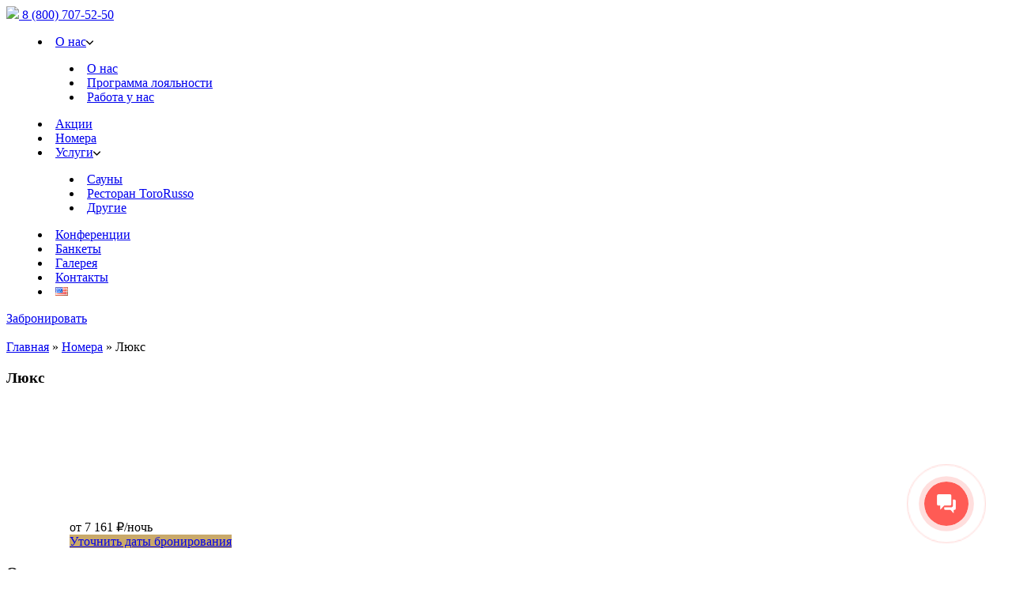

--- FILE ---
content_type: text/html; charset=UTF-8
request_url: https://chebhotel.ru/rooms/suite/
body_size: 20005
content:
<!DOCTYPE html>
<html lang="ru-RU" class="no-js no-svg">
<head>
	<meta charset="utf-8">
	<meta name="author" content="lidolov.ru">
	<meta name="viewport" content="width=device-width, initial-scale=1">
	
	<meta name='robots' content='index, follow, max-image-preview:large, max-snippet:-1, max-video-preview:-1' />
	<style>img:is([sizes="auto" i], [sizes^="auto," i]) { contain-intrinsic-size: 3000px 1500px }</style>
	<link rel="alternate" href="https://chebhotel.ru/rooms/suite/" hreflang="ru" />
<link rel="alternate" href="https://chebhotel.ru/en/rooms/suite-2/" hreflang="en" />

	<!-- This site is optimized with the Yoast SEO plugin v26.5 - https://yoast.com/wordpress/plugins/seo/ -->
	<title>Номер Люкс - Конгресс-отель «Россия», г. Чебоксары - официальный сайт</title>
	<meta name="description" content="Номер Люкс по низкой цене в Чебоксарах. Бронирование в любое время. Отель в центре города Чебоксары." />
	<link rel="canonical" href="https://chebhotel.ru/rooms/suite/" />
	<meta property="og:locale" content="ru_RU" />
	<meta property="og:locale:alternate" content="en_US" />
	<meta property="og:type" content="article" />
	<meta property="og:title" content="Номер Люкс - Конгресс-отель «Россия», г. Чебоксары - официальный сайт" />
	<meta property="og:description" content="Номер Люкс по низкой цене в Чебоксарах. Бронирование в любое время. Отель в центре города Чебоксары." />
	<meta property="og:url" content="https://chebhotel.ru/rooms/suite/" />
	<meta property="og:site_name" content="Конгресс-отель «Россия», г. Чебоксары - официальный сайт" />
	<meta property="article:publisher" content="https://www.facebook.com/profile.php?id=100064259940559" />
	<meta property="article:modified_time" content="2025-11-14T09:59:28+00:00" />
	<meta property="og:image" content="https://chebhotel.ru/wp-content/uploads/2025/08/img_7500_16-01-2017-scaled-1.jpg" />
	<meta property="og:image:width" content="1400" />
	<meta property="og:image:height" content="934" />
	<meta property="og:image:type" content="image/jpeg" />
	<meta name="twitter:card" content="summary_large_image" />
	<script type="application/ld+json" class="yoast-schema-graph">{"@context":"https://schema.org","@graph":[{"@type":"WebPage","@id":"https://chebhotel.ru/rooms/suite/","url":"https://chebhotel.ru/rooms/suite/","name":"Номер Люкс - Конгресс-отель «Россия», г. Чебоксары - официальный сайт","isPartOf":{"@id":"https://chebhotel.ru/#website"},"primaryImageOfPage":{"@id":"https://chebhotel.ru/rooms/suite/#primaryimage"},"image":{"@id":"https://chebhotel.ru/rooms/suite/#primaryimage"},"thumbnailUrl":"https://chebhotel.ru/wp-content/uploads/2025/08/img_7500_16-01-2017-scaled-1.jpg","datePublished":"2025-08-26T14:10:26+00:00","dateModified":"2025-11-14T09:59:28+00:00","description":"Номер Люкс по низкой цене в Чебоксарах. Бронирование в любое время. Отель в центре города Чебоксары.","breadcrumb":{"@id":"https://chebhotel.ru/rooms/suite/#breadcrumb"},"inLanguage":"ru-RU","potentialAction":[{"@type":"ReadAction","target":["https://chebhotel.ru/rooms/suite/"]}]},{"@type":"ImageObject","inLanguage":"ru-RU","@id":"https://chebhotel.ru/rooms/suite/#primaryimage","url":"https://chebhotel.ru/wp-content/uploads/2025/08/img_7500_16-01-2017-scaled-1.jpg","contentUrl":"https://chebhotel.ru/wp-content/uploads/2025/08/img_7500_16-01-2017-scaled-1.jpg","width":1400,"height":934},{"@type":"BreadcrumbList","@id":"https://chebhotel.ru/rooms/suite/#breadcrumb","itemListElement":[{"@type":"ListItem","position":1,"name":"Главная","item":"https://chebhotel.ru/"},{"@type":"ListItem","position":2,"name":"Номера","item":"https://chebhotel.ru/rooms/"},{"@type":"ListItem","position":3,"name":"Люкс"}]},{"@type":"WebSite","@id":"https://chebhotel.ru/#website","url":"https://chebhotel.ru/","name":"Конгресс-отель «Россия»","description":"","publisher":{"@id":"https://chebhotel.ru/#organization"},"potentialAction":[{"@type":"SearchAction","target":{"@type":"EntryPoint","urlTemplate":"https://chebhotel.ru/?s={search_term_string}"},"query-input":{"@type":"PropertyValueSpecification","valueRequired":true,"valueName":"search_term_string"}}],"inLanguage":"ru-RU"},{"@type":"Organization","@id":"https://chebhotel.ru/#organization","name":"Конгресс-отель «Россия»","url":"https://chebhotel.ru/","logo":{"@type":"ImageObject","inLanguage":"ru-RU","@id":"https://chebhotel.ru/#/schema/logo/image/","url":"https://chebhotel.ru/wp-content/uploads/2025/08/logo-koren.png","contentUrl":"https://chebhotel.ru/wp-content/uploads/2025/08/logo-koren.png","width":1684,"height":714,"caption":"Конгресс-отель «Россия»"},"image":{"@id":"https://chebhotel.ru/#/schema/logo/image/"},"sameAs":["https://www.facebook.com/profile.php?id=100064259940559","https://www.instagram.com/kongrhotel21/","https://vk.me/club153051367"]}]}</script>
	<!-- / Yoast SEO plugin. -->


<script type="text/javascript">
/* <![CDATA[ */
window._wpemojiSettings = {"baseUrl":"https:\/\/s.w.org\/images\/core\/emoji\/16.0.1\/72x72\/","ext":".png","svgUrl":"https:\/\/s.w.org\/images\/core\/emoji\/16.0.1\/svg\/","svgExt":".svg","source":{"concatemoji":"https:\/\/chebhotel.ru\/wp-includes\/js\/wp-emoji-release.min.js?ver=6.8.3"}};
/*! This file is auto-generated */
!function(s,n){var o,i,e;function c(e){try{var t={supportTests:e,timestamp:(new Date).valueOf()};sessionStorage.setItem(o,JSON.stringify(t))}catch(e){}}function p(e,t,n){e.clearRect(0,0,e.canvas.width,e.canvas.height),e.fillText(t,0,0);var t=new Uint32Array(e.getImageData(0,0,e.canvas.width,e.canvas.height).data),a=(e.clearRect(0,0,e.canvas.width,e.canvas.height),e.fillText(n,0,0),new Uint32Array(e.getImageData(0,0,e.canvas.width,e.canvas.height).data));return t.every(function(e,t){return e===a[t]})}function u(e,t){e.clearRect(0,0,e.canvas.width,e.canvas.height),e.fillText(t,0,0);for(var n=e.getImageData(16,16,1,1),a=0;a<n.data.length;a++)if(0!==n.data[a])return!1;return!0}function f(e,t,n,a){switch(t){case"flag":return n(e,"\ud83c\udff3\ufe0f\u200d\u26a7\ufe0f","\ud83c\udff3\ufe0f\u200b\u26a7\ufe0f")?!1:!n(e,"\ud83c\udde8\ud83c\uddf6","\ud83c\udde8\u200b\ud83c\uddf6")&&!n(e,"\ud83c\udff4\udb40\udc67\udb40\udc62\udb40\udc65\udb40\udc6e\udb40\udc67\udb40\udc7f","\ud83c\udff4\u200b\udb40\udc67\u200b\udb40\udc62\u200b\udb40\udc65\u200b\udb40\udc6e\u200b\udb40\udc67\u200b\udb40\udc7f");case"emoji":return!a(e,"\ud83e\udedf")}return!1}function g(e,t,n,a){var r="undefined"!=typeof WorkerGlobalScope&&self instanceof WorkerGlobalScope?new OffscreenCanvas(300,150):s.createElement("canvas"),o=r.getContext("2d",{willReadFrequently:!0}),i=(o.textBaseline="top",o.font="600 32px Arial",{});return e.forEach(function(e){i[e]=t(o,e,n,a)}),i}function t(e){var t=s.createElement("script");t.src=e,t.defer=!0,s.head.appendChild(t)}"undefined"!=typeof Promise&&(o="wpEmojiSettingsSupports",i=["flag","emoji"],n.supports={everything:!0,everythingExceptFlag:!0},e=new Promise(function(e){s.addEventListener("DOMContentLoaded",e,{once:!0})}),new Promise(function(t){var n=function(){try{var e=JSON.parse(sessionStorage.getItem(o));if("object"==typeof e&&"number"==typeof e.timestamp&&(new Date).valueOf()<e.timestamp+604800&&"object"==typeof e.supportTests)return e.supportTests}catch(e){}return null}();if(!n){if("undefined"!=typeof Worker&&"undefined"!=typeof OffscreenCanvas&&"undefined"!=typeof URL&&URL.createObjectURL&&"undefined"!=typeof Blob)try{var e="postMessage("+g.toString()+"("+[JSON.stringify(i),f.toString(),p.toString(),u.toString()].join(",")+"));",a=new Blob([e],{type:"text/javascript"}),r=new Worker(URL.createObjectURL(a),{name:"wpTestEmojiSupports"});return void(r.onmessage=function(e){c(n=e.data),r.terminate(),t(n)})}catch(e){}c(n=g(i,f,p,u))}t(n)}).then(function(e){for(var t in e)n.supports[t]=e[t],n.supports.everything=n.supports.everything&&n.supports[t],"flag"!==t&&(n.supports.everythingExceptFlag=n.supports.everythingExceptFlag&&n.supports[t]);n.supports.everythingExceptFlag=n.supports.everythingExceptFlag&&!n.supports.flag,n.DOMReady=!1,n.readyCallback=function(){n.DOMReady=!0}}).then(function(){return e}).then(function(){var e;n.supports.everything||(n.readyCallback(),(e=n.source||{}).concatemoji?t(e.concatemoji):e.wpemoji&&e.twemoji&&(t(e.twemoji),t(e.wpemoji)))}))}((window,document),window._wpemojiSettings);
/* ]]> */
</script>
<style id='wp-emoji-styles-inline-css' type='text/css'>

	img.wp-smiley, img.emoji {
		display: inline !important;
		border: none !important;
		box-shadow: none !important;
		height: 1em !important;
		width: 1em !important;
		margin: 0 0.07em !important;
		vertical-align: -0.1em !important;
		background: none !important;
		padding: 0 !important;
	}
</style>
<link rel='stylesheet' id='wp-block-library-css' href='https://chebhotel.ru/wp-includes/css/dist/block-library/style.min.css?ver=6.8.3'  media='all' />
<style id='global-styles-inline-css' type='text/css'>
:root{--wp--preset--aspect-ratio--square: 1;--wp--preset--aspect-ratio--4-3: 4/3;--wp--preset--aspect-ratio--3-4: 3/4;--wp--preset--aspect-ratio--3-2: 3/2;--wp--preset--aspect-ratio--2-3: 2/3;--wp--preset--aspect-ratio--16-9: 16/9;--wp--preset--aspect-ratio--9-16: 9/16;--wp--preset--color--black: #000000;--wp--preset--color--cyan-bluish-gray: #abb8c3;--wp--preset--color--white: #ffffff;--wp--preset--color--pale-pink: #f78da7;--wp--preset--color--vivid-red: #cf2e2e;--wp--preset--color--luminous-vivid-orange: #ff6900;--wp--preset--color--luminous-vivid-amber: #fcb900;--wp--preset--color--light-green-cyan: #7bdcb5;--wp--preset--color--vivid-green-cyan: #00d084;--wp--preset--color--pale-cyan-blue: #8ed1fc;--wp--preset--color--vivid-cyan-blue: #0693e3;--wp--preset--color--vivid-purple: #9b51e0;--wp--preset--color--color-1: #2C3F58;--wp--preset--color--color-2: #c9a96a;--wp--preset--color--color-3: #72809D;--wp--preset--color--color-4: #921c28;--wp--preset--color--color-5: #fff7ec;--wp--preset--color--telegram: #2aabee;--wp--preset--color--whatsapp: #2bb741;--wp--preset--color--standart: #333;--wp--preset--gradient--vivid-cyan-blue-to-vivid-purple: linear-gradient(135deg,rgba(6,147,227,1) 0%,rgb(155,81,224) 100%);--wp--preset--gradient--light-green-cyan-to-vivid-green-cyan: linear-gradient(135deg,rgb(122,220,180) 0%,rgb(0,208,130) 100%);--wp--preset--gradient--luminous-vivid-amber-to-luminous-vivid-orange: linear-gradient(135deg,rgba(252,185,0,1) 0%,rgba(255,105,0,1) 100%);--wp--preset--gradient--luminous-vivid-orange-to-vivid-red: linear-gradient(135deg,rgba(255,105,0,1) 0%,rgb(207,46,46) 100%);--wp--preset--gradient--very-light-gray-to-cyan-bluish-gray: linear-gradient(135deg,rgb(238,238,238) 0%,rgb(169,184,195) 100%);--wp--preset--gradient--cool-to-warm-spectrum: linear-gradient(135deg,rgb(74,234,220) 0%,rgb(151,120,209) 20%,rgb(207,42,186) 40%,rgb(238,44,130) 60%,rgb(251,105,98) 80%,rgb(254,248,76) 100%);--wp--preset--gradient--blush-light-purple: linear-gradient(135deg,rgb(255,206,236) 0%,rgb(152,150,240) 100%);--wp--preset--gradient--blush-bordeaux: linear-gradient(135deg,rgb(254,205,165) 0%,rgb(254,45,45) 50%,rgb(107,0,62) 100%);--wp--preset--gradient--luminous-dusk: linear-gradient(135deg,rgb(255,203,112) 0%,rgb(199,81,192) 50%,rgb(65,88,208) 100%);--wp--preset--gradient--pale-ocean: linear-gradient(135deg,rgb(255,245,203) 0%,rgb(182,227,212) 50%,rgb(51,167,181) 100%);--wp--preset--gradient--electric-grass: linear-gradient(135deg,rgb(202,248,128) 0%,rgb(113,206,126) 100%);--wp--preset--gradient--midnight: linear-gradient(135deg,rgb(2,3,129) 0%,rgb(40,116,252) 100%);--wp--preset--font-size--small: 13px;--wp--preset--font-size--medium: 20px;--wp--preset--font-size--large: 36px;--wp--preset--font-size--x-large: 42px;--wp--preset--spacing--20: 0.44rem;--wp--preset--spacing--30: 0.67rem;--wp--preset--spacing--40: 1rem;--wp--preset--spacing--50: 1.5rem;--wp--preset--spacing--60: 2.25rem;--wp--preset--spacing--70: 3.38rem;--wp--preset--spacing--80: 5.06rem;--wp--preset--shadow--natural: 6px 6px 9px rgba(0, 0, 0, 0.2);--wp--preset--shadow--deep: 12px 12px 50px rgba(0, 0, 0, 0.4);--wp--preset--shadow--sharp: 6px 6px 0px rgba(0, 0, 0, 0.2);--wp--preset--shadow--outlined: 6px 6px 0px -3px rgba(255, 255, 255, 1), 6px 6px rgba(0, 0, 0, 1);--wp--preset--shadow--crisp: 6px 6px 0px rgba(0, 0, 0, 1);}:where(body) { margin: 0; }.wp-site-blocks > .alignleft { float: left; margin-right: 2em; }.wp-site-blocks > .alignright { float: right; margin-left: 2em; }.wp-site-blocks > .aligncenter { justify-content: center; margin-left: auto; margin-right: auto; }:where(.wp-site-blocks) > * { margin-block-start: 24px; margin-block-end: 0; }:where(.wp-site-blocks) > :first-child { margin-block-start: 0; }:where(.wp-site-blocks) > :last-child { margin-block-end: 0; }:root { --wp--style--block-gap: 24px; }:root :where(.is-layout-flow) > :first-child{margin-block-start: 0;}:root :where(.is-layout-flow) > :last-child{margin-block-end: 0;}:root :where(.is-layout-flow) > *{margin-block-start: 24px;margin-block-end: 0;}:root :where(.is-layout-constrained) > :first-child{margin-block-start: 0;}:root :where(.is-layout-constrained) > :last-child{margin-block-end: 0;}:root :where(.is-layout-constrained) > *{margin-block-start: 24px;margin-block-end: 0;}:root :where(.is-layout-flex){gap: 24px;}:root :where(.is-layout-grid){gap: 24px;}.is-layout-flow > .alignleft{float: left;margin-inline-start: 0;margin-inline-end: 2em;}.is-layout-flow > .alignright{float: right;margin-inline-start: 2em;margin-inline-end: 0;}.is-layout-flow > .aligncenter{margin-left: auto !important;margin-right: auto !important;}.is-layout-constrained > .alignleft{float: left;margin-inline-start: 0;margin-inline-end: 2em;}.is-layout-constrained > .alignright{float: right;margin-inline-start: 2em;margin-inline-end: 0;}.is-layout-constrained > .aligncenter{margin-left: auto !important;margin-right: auto !important;}.is-layout-constrained > :where(:not(.alignleft):not(.alignright):not(.alignfull)){margin-left: auto !important;margin-right: auto !important;}body .is-layout-flex{display: flex;}.is-layout-flex{flex-wrap: wrap;align-items: center;}.is-layout-flex > :is(*, div){margin: 0;}body .is-layout-grid{display: grid;}.is-layout-grid > :is(*, div){margin: 0;}body{padding-top: 0px;padding-right: 0px;padding-bottom: 0px;padding-left: 0px;}a:where(:not(.wp-element-button)){text-decoration: underline;}:root :where(.wp-element-button, .wp-block-button__link){background-color: #32373c;border-width: 0;color: #fff;font-family: inherit;font-size: inherit;line-height: inherit;padding: calc(0.667em + 2px) calc(1.333em + 2px);text-decoration: none;}.has-black-color{color: var(--wp--preset--color--black) !important;}.has-cyan-bluish-gray-color{color: var(--wp--preset--color--cyan-bluish-gray) !important;}.has-white-color{color: var(--wp--preset--color--white) !important;}.has-pale-pink-color{color: var(--wp--preset--color--pale-pink) !important;}.has-vivid-red-color{color: var(--wp--preset--color--vivid-red) !important;}.has-luminous-vivid-orange-color{color: var(--wp--preset--color--luminous-vivid-orange) !important;}.has-luminous-vivid-amber-color{color: var(--wp--preset--color--luminous-vivid-amber) !important;}.has-light-green-cyan-color{color: var(--wp--preset--color--light-green-cyan) !important;}.has-vivid-green-cyan-color{color: var(--wp--preset--color--vivid-green-cyan) !important;}.has-pale-cyan-blue-color{color: var(--wp--preset--color--pale-cyan-blue) !important;}.has-vivid-cyan-blue-color{color: var(--wp--preset--color--vivid-cyan-blue) !important;}.has-vivid-purple-color{color: var(--wp--preset--color--vivid-purple) !important;}.has-color-1-color{color: var(--wp--preset--color--color-1) !important;}.has-color-2-color{color: var(--wp--preset--color--color-2) !important;}.has-color-3-color{color: var(--wp--preset--color--color-3) !important;}.has-color-4-color{color: var(--wp--preset--color--color-4) !important;}.has-color-5-color{color: var(--wp--preset--color--color-5) !important;}.has-telegram-color{color: var(--wp--preset--color--telegram) !important;}.has-whatsapp-color{color: var(--wp--preset--color--whatsapp) !important;}.has-standart-color{color: var(--wp--preset--color--standart) !important;}.has-black-background-color{background-color: var(--wp--preset--color--black) !important;}.has-cyan-bluish-gray-background-color{background-color: var(--wp--preset--color--cyan-bluish-gray) !important;}.has-white-background-color{background-color: var(--wp--preset--color--white) !important;}.has-pale-pink-background-color{background-color: var(--wp--preset--color--pale-pink) !important;}.has-vivid-red-background-color{background-color: var(--wp--preset--color--vivid-red) !important;}.has-luminous-vivid-orange-background-color{background-color: var(--wp--preset--color--luminous-vivid-orange) !important;}.has-luminous-vivid-amber-background-color{background-color: var(--wp--preset--color--luminous-vivid-amber) !important;}.has-light-green-cyan-background-color{background-color: var(--wp--preset--color--light-green-cyan) !important;}.has-vivid-green-cyan-background-color{background-color: var(--wp--preset--color--vivid-green-cyan) !important;}.has-pale-cyan-blue-background-color{background-color: var(--wp--preset--color--pale-cyan-blue) !important;}.has-vivid-cyan-blue-background-color{background-color: var(--wp--preset--color--vivid-cyan-blue) !important;}.has-vivid-purple-background-color{background-color: var(--wp--preset--color--vivid-purple) !important;}.has-color-1-background-color{background-color: var(--wp--preset--color--color-1) !important;}.has-color-2-background-color{background-color: var(--wp--preset--color--color-2) !important;}.has-color-3-background-color{background-color: var(--wp--preset--color--color-3) !important;}.has-color-4-background-color{background-color: var(--wp--preset--color--color-4) !important;}.has-color-5-background-color{background-color: var(--wp--preset--color--color-5) !important;}.has-telegram-background-color{background-color: var(--wp--preset--color--telegram) !important;}.has-whatsapp-background-color{background-color: var(--wp--preset--color--whatsapp) !important;}.has-standart-background-color{background-color: var(--wp--preset--color--standart) !important;}.has-black-border-color{border-color: var(--wp--preset--color--black) !important;}.has-cyan-bluish-gray-border-color{border-color: var(--wp--preset--color--cyan-bluish-gray) !important;}.has-white-border-color{border-color: var(--wp--preset--color--white) !important;}.has-pale-pink-border-color{border-color: var(--wp--preset--color--pale-pink) !important;}.has-vivid-red-border-color{border-color: var(--wp--preset--color--vivid-red) !important;}.has-luminous-vivid-orange-border-color{border-color: var(--wp--preset--color--luminous-vivid-orange) !important;}.has-luminous-vivid-amber-border-color{border-color: var(--wp--preset--color--luminous-vivid-amber) !important;}.has-light-green-cyan-border-color{border-color: var(--wp--preset--color--light-green-cyan) !important;}.has-vivid-green-cyan-border-color{border-color: var(--wp--preset--color--vivid-green-cyan) !important;}.has-pale-cyan-blue-border-color{border-color: var(--wp--preset--color--pale-cyan-blue) !important;}.has-vivid-cyan-blue-border-color{border-color: var(--wp--preset--color--vivid-cyan-blue) !important;}.has-vivid-purple-border-color{border-color: var(--wp--preset--color--vivid-purple) !important;}.has-color-1-border-color{border-color: var(--wp--preset--color--color-1) !important;}.has-color-2-border-color{border-color: var(--wp--preset--color--color-2) !important;}.has-color-3-border-color{border-color: var(--wp--preset--color--color-3) !important;}.has-color-4-border-color{border-color: var(--wp--preset--color--color-4) !important;}.has-color-5-border-color{border-color: var(--wp--preset--color--color-5) !important;}.has-telegram-border-color{border-color: var(--wp--preset--color--telegram) !important;}.has-whatsapp-border-color{border-color: var(--wp--preset--color--whatsapp) !important;}.has-standart-border-color{border-color: var(--wp--preset--color--standart) !important;}.has-vivid-cyan-blue-to-vivid-purple-gradient-background{background: var(--wp--preset--gradient--vivid-cyan-blue-to-vivid-purple) !important;}.has-light-green-cyan-to-vivid-green-cyan-gradient-background{background: var(--wp--preset--gradient--light-green-cyan-to-vivid-green-cyan) !important;}.has-luminous-vivid-amber-to-luminous-vivid-orange-gradient-background{background: var(--wp--preset--gradient--luminous-vivid-amber-to-luminous-vivid-orange) !important;}.has-luminous-vivid-orange-to-vivid-red-gradient-background{background: var(--wp--preset--gradient--luminous-vivid-orange-to-vivid-red) !important;}.has-very-light-gray-to-cyan-bluish-gray-gradient-background{background: var(--wp--preset--gradient--very-light-gray-to-cyan-bluish-gray) !important;}.has-cool-to-warm-spectrum-gradient-background{background: var(--wp--preset--gradient--cool-to-warm-spectrum) !important;}.has-blush-light-purple-gradient-background{background: var(--wp--preset--gradient--blush-light-purple) !important;}.has-blush-bordeaux-gradient-background{background: var(--wp--preset--gradient--blush-bordeaux) !important;}.has-luminous-dusk-gradient-background{background: var(--wp--preset--gradient--luminous-dusk) !important;}.has-pale-ocean-gradient-background{background: var(--wp--preset--gradient--pale-ocean) !important;}.has-electric-grass-gradient-background{background: var(--wp--preset--gradient--electric-grass) !important;}.has-midnight-gradient-background{background: var(--wp--preset--gradient--midnight) !important;}.has-small-font-size{font-size: var(--wp--preset--font-size--small) !important;}.has-medium-font-size{font-size: var(--wp--preset--font-size--medium) !important;}.has-large-font-size{font-size: var(--wp--preset--font-size--large) !important;}.has-x-large-font-size{font-size: var(--wp--preset--font-size--x-large) !important;}
:root :where(.wp-block-button .wp-block-button__link){background-color: var(--color2);border-radius: var(--radius);color: var(--white);padding-top: 13px;padding-right: 30px;padding-bottom: 13px;padding-left: 30px;}
:root :where(.wp-block-pullquote){font-size: 1.5em;line-height: 1.6;}
</style>
<link rel='stylesheet' id='contact-form-7-css' href='https://chebhotel.ru/wp-content/plugins/contact-form-7/includes/css/styles.css?ver=6.1.4'  media='all' />
<link rel='stylesheet' id='bootstrap-style-css' href='https://chebhotel.ru/wp-content/themes/chebhotel.ru/src/css/bootstrap-grid.min.css?ver=6.8.3'  media='all' />
<link rel='stylesheet' id='icons-style-css' href='https://chebhotel.ru/wp-content/themes/chebhotel.ru/src/css/icons.css?ver=6.8.3'  media='all' />
<link rel='stylesheet' id='template-styles-css' href='https://chebhotel.ru/wp-content/themes/chebhotel.ru/build/css/styles.css?ver=1764858226'  media='all' />
<script type="text/javascript" src="https://chebhotel.ru/wp-includes/js/jquery/jquery.min.js?ver=3.7.1" id="jquery-core-js"></script>
<script type="text/javascript" src="https://chebhotel.ru/wp-includes/js/jquery/jquery-migrate.min.js?ver=3.4.1" id="jquery-migrate-js"></script>
<link rel="https://api.w.org/" href="https://chebhotel.ru/wp-json/" /><link rel="alternate" title="JSON" type="application/json" href="https://chebhotel.ru/wp-json/wp/v2/rooms/1143" /><link rel="EditURI" type="application/rsd+xml" title="RSD" href="https://chebhotel.ru/xmlrpc.php?rsd" />
<meta name="generator" content="WordPress 6.8.3" />
<link rel='shortlink' href='https://chebhotel.ru/?p=1143' />
<link rel="alternate" title="oEmbed (JSON)" type="application/json+oembed" href="https://chebhotel.ru/wp-json/oembed/1.0/embed?url=https%3A%2F%2Fchebhotel.ru%2Frooms%2Fsuite%2F&#038;lang=ru" />
<link rel="alternate" title="oEmbed (XML)" type="text/xml+oembed" href="https://chebhotel.ru/wp-json/oembed/1.0/embed?url=https%3A%2F%2Fchebhotel.ru%2Frooms%2Fsuite%2F&#038;format=xml&#038;lang=ru" />
<link rel="icon" href="https://chebhotel.ru/wp-content/uploads/2025/08/cropped-cropped-favikon-32x32.webp" sizes="32x32" />
<link rel="icon" href="https://chebhotel.ru/wp-content/uploads/2025/08/cropped-cropped-favikon-192x192.webp" sizes="192x192" />
<link rel="apple-touch-icon" href="https://chebhotel.ru/wp-content/uploads/2025/08/cropped-cropped-favikon-180x180.webp" />
<meta name="msapplication-TileImage" content="https://chebhotel.ru/wp-content/uploads/2025/08/cropped-cropped-favikon-270x270.webp" />
</head>
<body class="wp-singular rooms-template-default single single-rooms postid-1143 wp-theme-chebhotelru">
	<div class="container-fluid header__wrap">
		<header class="container header">
			<a href="/" class="header__logo" itemscope itemtype="http://schema.org/ImageObject">
    <img src="https://chebhotel.ru/wp-content/themes/chebhotel.ru/src/img/logo-dark.png" class="header__logo-img" />
</a>

			<a
    href="tel:+88007075250"
    class="header__phone phone"
    onclick="ym(27423938,'reachGoal','PHONECLICK'); return true; "itemprop="telephone">
    <span>8 (800) 707-52-50</span>
</a>
			<div class="menu__main-wrap"><menu itemprop="about" itemscope itemtype="http://schema.org/ItemList" id="menu-glavnoe-menyu" class="menu__main"><li class="menu__main-nav-item menu__main-item menu-item menu-item-type-post_type menu-item-object-page menu-item-has-children menu__main-item-has-child"><a href="https://chebhotel.ru/about-us/" class="menu__main-link"><span>О нас</span></a><svg class="menu__main-icon" width="9" height="8" viewBox="0 0 12 8" fill="none" xmlns="http://www.w3.org/2000/svg">
				<path d="M1 1.5L6 6.5L11 1.5" stroke="currentColor" stroke-width="2" stroke-linecap="round" stroke-linejoin="round"/>
			</svg>
<menu class="menu__main-submenu menu__main-submenu-depth depth-1">
	<li class="menu__main-nav-item menu__main-subitem menu-item menu-item-type-post_type menu-item-object-page"><a href="https://chebhotel.ru/about-us/" class="menu__main-sublink depth-1"><span>О нас</span></a></li>	<li class="menu__main-nav-item menu__main-subitem menu-item menu-item-type-post_type menu-item-object-page"><a href="https://chebhotel.ru/loyalty/" class="menu__main-sublink depth-1"><span>Программа лояльности</span></a></li>	<li class="menu__main-nav-item menu__main-subitem menu-item menu-item-type-post_type menu-item-object-page"><a href="https://chebhotel.ru/job/" class="menu__main-sublink depth-1"><span>Работа у нас</span></a></li></menu></li><li class="menu__main-nav-item menu__main-item menu-item menu-item-type-post_type menu-item-object-page"><a href="https://chebhotel.ru/promo/" class="menu__main-link"><span>Акции</span></a></li><li class="menu__main-nav-item menu__main-item menu-item menu-item-type-post_type menu-item-object-page"><a href="https://chebhotel.ru/nomera/" class="menu__main-link"><span>Номера</span></a></li><li class="menu__main-nav-item menu__main-item menu-item menu-item-type-post_type menu-item-object-page menu-item-has-children menu__main-item-has-child"><a href="https://chebhotel.ru/uslugi/" class="menu__main-link"><span>Услуги</span></a><svg class="menu__main-icon" width="9" height="8" viewBox="0 0 12 8" fill="none" xmlns="http://www.w3.org/2000/svg">
				<path d="M1 1.5L6 6.5L11 1.5" stroke="currentColor" stroke-width="2" stroke-linecap="round" stroke-linejoin="round"/>
			</svg>
<menu class="menu__main-submenu menu__main-submenu-depth depth-1">
	<li class="menu__main-nav-item menu__main-subitem menu-item menu-item-type-post_type menu-item-object-page"><a href="https://chebhotel.ru/sauny/" class="menu__main-sublink depth-1"><span>Сауны</span></a></li>	<li class="menu__main-nav-item menu__main-subitem menu-item menu-item-type-post_type menu-item-object-page"><a href="https://chebhotel.ru/tororusso/" class="menu__main-sublink depth-1"><span>Ресторан ToroRusso</span></a></li>	<li class="menu__main-nav-item menu__main-subitem menu-item menu-item-type-post_type menu-item-object-page"><a href="https://chebhotel.ru/uslugi/" class="menu__main-sublink depth-1"><span>Другие</span></a></li></menu></li><li class="menu__main-nav-item menu__main-item menu-item menu-item-type-post_type menu-item-object-page"><a href="https://chebhotel.ru/konferencz-zaly/" class="menu__main-link"><span>Конференции</span></a></li><li class="menu__main-nav-item menu__main-item menu-item menu-item-type-post_type menu-item-object-page"><a href="https://chebhotel.ru/banketnye-zaly/" class="menu__main-link"><span>Банкеты</span></a></li><li class="menu__main-nav-item menu__main-item menu-item menu-item-type-post_type menu-item-object-page"><a href="https://chebhotel.ru/gallery/" class="menu__main-link"><span>Галерея</span></a></li><li class="menu__main-nav-item menu__main-item menu-item menu-item-type-post_type menu-item-object-page"><a href="https://chebhotel.ru/contact/" class="menu__main-link"><span>Контакты</span></a></li><li class="menu__main-nav-item menu__main-item lang-item lang-item-7 lang-item-en lang-item-first menu-item menu-item-type-custom menu-item-object-custom"><a href="https://chebhotel.ru/en/rooms/suite-2/" class="menu__main-link"><span><img src="[data-uri]" alt="English" width="16" height="11" style="width: 16px; height: 11px;" /></span></a></li></menu></div>
			
    <a
    href="/booking/"
    class="btn btn__default header__btn-book"
    target="_blank"     id="book_header"    >
        
        <span>Забронировать</span>
    </a>
 
			<div class="menu__main-burder"></div>
		</header>
	</div>

		<div class="container-fluid tl__horizontal-wrap">
		<div class="container" id="tl-search-form">

		</div>
	</div>
	

<section class="wp-block-cover offer__wrap wp-duotone-unset-1"><img fetchpriority="high" decoding="async" width="1400" height="934" class="wp-block-cover__image-background wp-image-291 size-full" alt="" src="https://chebhotel.ru/wp-content/uploads/2025/08/img_7500_16-01-2017-scaled-1.jpg" data-object-fit="cover" srcset="https://chebhotel.ru/wp-content/uploads/2025/08/img_7500_16-01-2017-scaled-1.jpg 1400w, https://chebhotel.ru/wp-content/uploads/2025/08/img_7500_16-01-2017-scaled-1-300x200.jpg 300w, https://chebhotel.ru/wp-content/uploads/2025/08/img_7500_16-01-2017-scaled-1-1024x683.jpg 1024w, https://chebhotel.ru/wp-content/uploads/2025/08/img_7500_16-01-2017-scaled-1-768x512.jpg 768w, https://chebhotel.ru/wp-content/uploads/2025/08/img_7500_16-01-2017-scaled-1-200x133.jpg 200w, https://chebhotel.ru/wp-content/uploads/2025/08/img_7500_16-01-2017-scaled-1-60x40.jpg 60w" sizes="(max-width: 1400px) 100vw, 1400px" /><span aria-hidden="true" class="wp-block-cover__background has-background-dim-20 has-background-dim"></span><div class="wp-block-cover__inner-container is-layout-constrained wp-block-cover-is-layout-constrained">
<section class="wp-block-group container is-layout-constrained wp-block-group-is-layout-constrained">
<div class="wp-block-group is-content-justification-left is-layout-constrained wp-container-core-group-is-layout-21bdf163 wp-block-group-is-layout-constrained"><div class="yoast-breadcrumbs"><span><span><a href="https://chebhotel.ru/">Главная</a></span> » <span><a href="https://chebhotel.ru/rooms/">Номера</a></span> » <span class="breadcrumb_last" aria-current="page">Люкс</span></span></div>


<h1 class="wp-block-heading has-text-align-left">Люкс</h1>
</div>



<div class="wp-block-group offer__adv is-nowrap is-layout-flex wp-container-core-group-is-layout-6c531013 wp-block-group-is-layout-flex">
<figure class="wp-block-image size-full"><a href="https://yandex.ru/maps/org/1341047230/reviews?utm_source=badge&amp;utm_medium=rating&amp;utm_campaign=v1" target="_blank" rel=" noreferrer noopener"><img decoding="async" width="96" height="200" src="https://chebhotel.ru/wp-content/uploads/2025/08/hor-mesto-yandex-e1756135911905.png" alt="" class="wp-image-844" style="object-fit:cover"/></a></figure>



<div class="wp-block-group is-vertical is-layout-flex wp-container-core-group-is-layout-fe9cc265 wp-block-group-is-layout-flex">
<div class="wp-block-group offer__list-item offer__list-item--square is-nowrap is-layout-flex wp-container-core-group-is-layout-6c531013 wp-block-group-is-layout-flex">
<p class="has-white-color has-text-color has-link-color wp-elements-3aef4164049ce0dac5ccdc587db2b9ed">Площадь номера 45 м²</p>
</div>



<div class="wp-block-group offer__list-item offer__list-item--bath is-nowrap is-layout-flex wp-container-core-group-is-layout-6c531013 wp-block-group-is-layout-flex">
<p class="has-white-color has-text-color has-link-color wp-elements-52b50d49004bdb019521c0db0b6bf637">Ванна с душем</p>
</div>



<div class="wp-block-group offer__list-item offer__list-item--bed is-nowrap is-layout-flex wp-container-core-group-is-layout-6c531013 wp-block-group-is-layout-flex">
<p class="has-white-color has-text-color has-link-color wp-elements-0a6d777713f4e16a4571e7b880859df9">Двуспальная кровать</p>
</div>



<div class="wp-block-lidolov-price room__price-block"><span>от </span><span class="room__price" data-module-price-load-hotel-id="7924" data-module-price-load-room-type="51180" data-module-price-load-currency="RUB">7000</span><span> ₽/ночь</span></div>



<div class="wp-block-buttons mt-5 is-layout-flex wp-block-buttons-is-layout-flex">
<div class="wp-block-button"><a class="wp-block-button__link has-background wp-element-button" href="/booking/?hotel_id=7924&amp;tl-room=51180" style="background-color:#c9a96a">Уточнить даты бронирования</a></div>
</div>
</div>
</div>
</section>
</div></section>



<main class="wp-block-group container is-content-justification-left is-layout-constrained wp-container-core-group-is-layout-12dd3699 wp-block-group-is-layout-constrained">
<section class="wp-block-group section col-lg-8 is-vertical is-content-justification-left is-layout-flex wp-container-core-group-is-layout-dd225191 wp-block-group-is-layout-flex">
<div class="wp-block-group is-content-justification-left is-nowrap is-layout-flex wp-container-core-group-is-layout-fc9f69e7 wp-block-group-is-layout-flex">
<h3 class="wp-block-heading">Описание</h3>



<hr class="wp-block-separator has-alpha-channel-opacity"/>
</div>



<p>Идеально подходят для деловых людей: уверенное достоинство классического интерьера, спальня с большой кроватью, удобная гостиная. Отличная планировка совместно с гостиничным сервисом, технической оснащенностью позволяет, при желании, устроить мини-офис и успешно вести бизнес прямо из номера.</p>
</section>



<section class="wp-block-group section is-vertical is-content-justification-left is-layout-flex wp-container-core-group-is-layout-dd225191 wp-block-group-is-layout-flex">
<div class="wp-block-group is-content-justification-left is-nowrap is-layout-flex wp-container-core-group-is-layout-fc9f69e7 wp-block-group-is-layout-flex">
<h3 class="wp-block-heading">Спальные места</h3>



<hr class="wp-block-separator has-alpha-channel-opacity"/>
</div>



<figure class="wp-block-gallery has-nested-images columns-2 is-cropped wp-block-gallery-2 is-layout-flex wp-block-gallery-is-layout-flex">
<figure data-wp-context="{&quot;imageId&quot;:&quot;694daf58bb79e&quot;}" data-wp-interactive="core/image" class="wp-block-image size-large wp-lightbox-container"><img decoding="async" width="1024" height="683" data-wp-class--hide="state.isContentHidden" data-wp-class--show="state.isContentVisible" data-wp-init="callbacks.setButtonStyles" data-wp-on-async--click="actions.showLightbox" data-wp-on-async--load="callbacks.setButtonStyles" data-wp-on-async-window--resize="callbacks.setButtonStyles" data-id="291" src="https://chebhotel.ru/wp-content/uploads/2025/08/img_7500_16-01-2017-scaled-1-1024x683.jpg" alt="" class="wp-image-291" srcset="https://chebhotel.ru/wp-content/uploads/2025/08/img_7500_16-01-2017-scaled-1-1024x683.jpg 1024w, https://chebhotel.ru/wp-content/uploads/2025/08/img_7500_16-01-2017-scaled-1-300x200.jpg 300w, https://chebhotel.ru/wp-content/uploads/2025/08/img_7500_16-01-2017-scaled-1-768x512.jpg 768w, https://chebhotel.ru/wp-content/uploads/2025/08/img_7500_16-01-2017-scaled-1-200x133.jpg 200w, https://chebhotel.ru/wp-content/uploads/2025/08/img_7500_16-01-2017-scaled-1-60x40.jpg 60w, https://chebhotel.ru/wp-content/uploads/2025/08/img_7500_16-01-2017-scaled-1.jpg 1400w" sizes="(max-width: 1024px) 100vw, 1024px" /><button
			class="lightbox-trigger"
			type="button"
			aria-haspopup="dialog"
			aria-label="Увеличить"
			data-wp-init="callbacks.initTriggerButton"
			data-wp-on-async--click="actions.showLightbox"
			data-wp-style--right="state.imageButtonRight"
			data-wp-style--top="state.imageButtonTop"
		>
			<svg xmlns="http://www.w3.org/2000/svg" width="12" height="12" fill="none" viewBox="0 0 12 12">
				<path fill="#fff" d="M2 0a2 2 0 0 0-2 2v2h1.5V2a.5.5 0 0 1 .5-.5h2V0H2Zm2 10.5H2a.5.5 0 0 1-.5-.5V8H0v2a2 2 0 0 0 2 2h2v-1.5ZM8 12v-1.5h2a.5.5 0 0 0 .5-.5V8H12v2a2 2 0 0 1-2 2H8Zm2-12a2 2 0 0 1 2 2v2h-1.5V2a.5.5 0 0 0-.5-.5H8V0h2Z" />
			</svg>
		</button></figure>



<figure data-wp-context="{&quot;imageId&quot;:&quot;694daf58bbb49&quot;}" data-wp-interactive="core/image" class="wp-block-image size-large wp-lightbox-container"><img decoding="async" width="1024" height="683" data-wp-class--hide="state.isContentHidden" data-wp-class--show="state.isContentVisible" data-wp-init="callbacks.setButtonStyles" data-wp-on-async--click="actions.showLightbox" data-wp-on-async--load="callbacks.setButtonStyles" data-wp-on-async-window--resize="callbacks.setButtonStyles" data-id="1152" src="https://chebhotel.ru/wp-content/uploads/2025/08/img_7523_16-01-2017-1920x1280-1-1024x683.jpg" alt="" class="wp-image-1152" srcset="https://chebhotel.ru/wp-content/uploads/2025/08/img_7523_16-01-2017-1920x1280-1-1024x683.jpg 1024w, https://chebhotel.ru/wp-content/uploads/2025/08/img_7523_16-01-2017-1920x1280-1-300x200.jpg 300w, https://chebhotel.ru/wp-content/uploads/2025/08/img_7523_16-01-2017-1920x1280-1-768x512.jpg 768w, https://chebhotel.ru/wp-content/uploads/2025/08/img_7523_16-01-2017-1920x1280-1-1536x1024.jpg 1536w, https://chebhotel.ru/wp-content/uploads/2025/08/img_7523_16-01-2017-1920x1280-1-200x133.jpg 200w, https://chebhotel.ru/wp-content/uploads/2025/08/img_7523_16-01-2017-1920x1280-1-60x40.jpg 60w, https://chebhotel.ru/wp-content/uploads/2025/08/img_7523_16-01-2017-1920x1280-1.jpg 1920w" sizes="(max-width: 1024px) 100vw, 1024px" /><button
			class="lightbox-trigger"
			type="button"
			aria-haspopup="dialog"
			aria-label="Увеличить"
			data-wp-init="callbacks.initTriggerButton"
			data-wp-on-async--click="actions.showLightbox"
			data-wp-style--right="state.imageButtonRight"
			data-wp-style--top="state.imageButtonTop"
		>
			<svg xmlns="http://www.w3.org/2000/svg" width="12" height="12" fill="none" viewBox="0 0 12 12">
				<path fill="#fff" d="M2 0a2 2 0 0 0-2 2v2h1.5V2a.5.5 0 0 1 .5-.5h2V0H2Zm2 10.5H2a.5.5 0 0 1-.5-.5V8H0v2a2 2 0 0 0 2 2h2v-1.5ZM8 12v-1.5h2a.5.5 0 0 0 .5-.5V8H12v2a2 2 0 0 1-2 2H8Zm2-12a2 2 0 0 1 2 2v2h-1.5V2a.5.5 0 0 0-.5-.5H8V0h2Z" />
			</svg>
		</button></figure>



<figure data-wp-context="{&quot;imageId&quot;:&quot;694daf58bbd92&quot;}" data-wp-interactive="core/image" class="wp-block-image size-large wp-lightbox-container"><img decoding="async" width="1024" height="683" data-wp-class--hide="state.isContentHidden" data-wp-class--show="state.isContentVisible" data-wp-init="callbacks.setButtonStyles" data-wp-on-async--click="actions.showLightbox" data-wp-on-async--load="callbacks.setButtonStyles" data-wp-on-async-window--resize="callbacks.setButtonStyles" data-id="1153" src="https://chebhotel.ru/wp-content/uploads/2025/08/img_7545_16-01-2017-1920x1281-1-1024x683.jpg" alt="" class="wp-image-1153" srcset="https://chebhotel.ru/wp-content/uploads/2025/08/img_7545_16-01-2017-1920x1281-1-1024x683.jpg 1024w, https://chebhotel.ru/wp-content/uploads/2025/08/img_7545_16-01-2017-1920x1281-1-300x200.jpg 300w, https://chebhotel.ru/wp-content/uploads/2025/08/img_7545_16-01-2017-1920x1281-1-768x512.jpg 768w, https://chebhotel.ru/wp-content/uploads/2025/08/img_7545_16-01-2017-1920x1281-1-1536x1025.jpg 1536w, https://chebhotel.ru/wp-content/uploads/2025/08/img_7545_16-01-2017-1920x1281-1-200x133.jpg 200w, https://chebhotel.ru/wp-content/uploads/2025/08/img_7545_16-01-2017-1920x1281-1-60x40.jpg 60w, https://chebhotel.ru/wp-content/uploads/2025/08/img_7545_16-01-2017-1920x1281-1.jpg 1920w" sizes="(max-width: 1024px) 100vw, 1024px" /><button
			class="lightbox-trigger"
			type="button"
			aria-haspopup="dialog"
			aria-label="Увеличить"
			data-wp-init="callbacks.initTriggerButton"
			data-wp-on-async--click="actions.showLightbox"
			data-wp-style--right="state.imageButtonRight"
			data-wp-style--top="state.imageButtonTop"
		>
			<svg xmlns="http://www.w3.org/2000/svg" width="12" height="12" fill="none" viewBox="0 0 12 12">
				<path fill="#fff" d="M2 0a2 2 0 0 0-2 2v2h1.5V2a.5.5 0 0 1 .5-.5h2V0H2Zm2 10.5H2a.5.5 0 0 1-.5-.5V8H0v2a2 2 0 0 0 2 2h2v-1.5ZM8 12v-1.5h2a.5.5 0 0 0 .5-.5V8H12v2a2 2 0 0 1-2 2H8Zm2-12a2 2 0 0 1 2 2v2h-1.5V2a.5.5 0 0 0-.5-.5H8V0h2Z" />
			</svg>
		</button></figure>



<figure data-wp-context="{&quot;imageId&quot;:&quot;694daf58bbfc6&quot;}" data-wp-interactive="core/image" class="wp-block-image size-large wp-lightbox-container"><img decoding="async" width="1024" height="682" data-wp-class--hide="state.isContentHidden" data-wp-class--show="state.isContentVisible" data-wp-init="callbacks.setButtonStyles" data-wp-on-async--click="actions.showLightbox" data-wp-on-async--load="callbacks.setButtonStyles" data-wp-on-async-window--resize="callbacks.setButtonStyles" data-id="1149" src="https://chebhotel.ru/wp-content/uploads/2025/08/img_7593_16-01-2017-1920x1279-1-1024x682.jpg" alt="" class="wp-image-1149" srcset="https://chebhotel.ru/wp-content/uploads/2025/08/img_7593_16-01-2017-1920x1279-1-1024x682.jpg 1024w, https://chebhotel.ru/wp-content/uploads/2025/08/img_7593_16-01-2017-1920x1279-1-300x200.jpg 300w, https://chebhotel.ru/wp-content/uploads/2025/08/img_7593_16-01-2017-1920x1279-1-768x512.jpg 768w, https://chebhotel.ru/wp-content/uploads/2025/08/img_7593_16-01-2017-1920x1279-1-1536x1023.jpg 1536w, https://chebhotel.ru/wp-content/uploads/2025/08/img_7593_16-01-2017-1920x1279-1-200x133.jpg 200w, https://chebhotel.ru/wp-content/uploads/2025/08/img_7593_16-01-2017-1920x1279-1-60x40.jpg 60w, https://chebhotel.ru/wp-content/uploads/2025/08/img_7593_16-01-2017-1920x1279-1.jpg 1920w" sizes="(max-width: 1024px) 100vw, 1024px" /><button
			class="lightbox-trigger"
			type="button"
			aria-haspopup="dialog"
			aria-label="Увеличить"
			data-wp-init="callbacks.initTriggerButton"
			data-wp-on-async--click="actions.showLightbox"
			data-wp-style--right="state.imageButtonRight"
			data-wp-style--top="state.imageButtonTop"
		>
			<svg xmlns="http://www.w3.org/2000/svg" width="12" height="12" fill="none" viewBox="0 0 12 12">
				<path fill="#fff" d="M2 0a2 2 0 0 0-2 2v2h1.5V2a.5.5 0 0 1 .5-.5h2V0H2Zm2 10.5H2a.5.5 0 0 1-.5-.5V8H0v2a2 2 0 0 0 2 2h2v-1.5ZM8 12v-1.5h2a.5.5 0 0 0 .5-.5V8H12v2a2 2 0 0 1-2 2H8Zm2-12a2 2 0 0 1 2 2v2h-1.5V2a.5.5 0 0 0-.5-.5H8V0h2Z" />
			</svg>
		</button></figure>



<figure data-wp-context="{&quot;imageId&quot;:&quot;694daf58bc323&quot;}" data-wp-interactive="core/image" class="wp-block-image size-large wp-lightbox-container"><img decoding="async" width="1024" height="683" data-wp-class--hide="state.isContentHidden" data-wp-class--show="state.isContentVisible" data-wp-init="callbacks.setButtonStyles" data-wp-on-async--click="actions.showLightbox" data-wp-on-async--load="callbacks.setButtonStyles" data-wp-on-async-window--resize="callbacks.setButtonStyles" data-id="1150" src="https://chebhotel.ru/wp-content/uploads/2025/08/img_7584_16-01-2017-1920x1280-2-1024x683.jpg" alt="" class="wp-image-1150" srcset="https://chebhotel.ru/wp-content/uploads/2025/08/img_7584_16-01-2017-1920x1280-2-1024x683.jpg 1024w, https://chebhotel.ru/wp-content/uploads/2025/08/img_7584_16-01-2017-1920x1280-2-300x200.jpg 300w, https://chebhotel.ru/wp-content/uploads/2025/08/img_7584_16-01-2017-1920x1280-2-768x512.jpg 768w, https://chebhotel.ru/wp-content/uploads/2025/08/img_7584_16-01-2017-1920x1280-2-1536x1024.jpg 1536w, https://chebhotel.ru/wp-content/uploads/2025/08/img_7584_16-01-2017-1920x1280-2-200x133.jpg 200w, https://chebhotel.ru/wp-content/uploads/2025/08/img_7584_16-01-2017-1920x1280-2-60x40.jpg 60w, https://chebhotel.ru/wp-content/uploads/2025/08/img_7584_16-01-2017-1920x1280-2.jpg 1920w" sizes="(max-width: 1024px) 100vw, 1024px" /><button
			class="lightbox-trigger"
			type="button"
			aria-haspopup="dialog"
			aria-label="Увеличить"
			data-wp-init="callbacks.initTriggerButton"
			data-wp-on-async--click="actions.showLightbox"
			data-wp-style--right="state.imageButtonRight"
			data-wp-style--top="state.imageButtonTop"
		>
			<svg xmlns="http://www.w3.org/2000/svg" width="12" height="12" fill="none" viewBox="0 0 12 12">
				<path fill="#fff" d="M2 0a2 2 0 0 0-2 2v2h1.5V2a.5.5 0 0 1 .5-.5h2V0H2Zm2 10.5H2a.5.5 0 0 1-.5-.5V8H0v2a2 2 0 0 0 2 2h2v-1.5ZM8 12v-1.5h2a.5.5 0 0 0 .5-.5V8H12v2a2 2 0 0 1-2 2H8Zm2-12a2 2 0 0 1 2 2v2h-1.5V2a.5.5 0 0 0-.5-.5H8V0h2Z" />
			</svg>
		</button></figure>



<figure data-wp-context="{&quot;imageId&quot;:&quot;694daf58bc5c0&quot;}" data-wp-interactive="core/image" class="wp-block-image size-large wp-lightbox-container"><img decoding="async" width="1024" height="683" data-wp-class--hide="state.isContentHidden" data-wp-class--show="state.isContentVisible" data-wp-init="callbacks.setButtonStyles" data-wp-on-async--click="actions.showLightbox" data-wp-on-async--load="callbacks.setButtonStyles" data-wp-on-async-window--resize="callbacks.setButtonStyles" data-id="1151" src="https://chebhotel.ru/wp-content/uploads/2025/08/img_7493_16-01-2017-1920x1280-1-1024x683.jpg" alt="" class="wp-image-1151" srcset="https://chebhotel.ru/wp-content/uploads/2025/08/img_7493_16-01-2017-1920x1280-1-1024x683.jpg 1024w, https://chebhotel.ru/wp-content/uploads/2025/08/img_7493_16-01-2017-1920x1280-1-300x200.jpg 300w, https://chebhotel.ru/wp-content/uploads/2025/08/img_7493_16-01-2017-1920x1280-1-768x512.jpg 768w, https://chebhotel.ru/wp-content/uploads/2025/08/img_7493_16-01-2017-1920x1280-1-1536x1024.jpg 1536w, https://chebhotel.ru/wp-content/uploads/2025/08/img_7493_16-01-2017-1920x1280-1-200x133.jpg 200w, https://chebhotel.ru/wp-content/uploads/2025/08/img_7493_16-01-2017-1920x1280-1-60x40.jpg 60w, https://chebhotel.ru/wp-content/uploads/2025/08/img_7493_16-01-2017-1920x1280-1.jpg 1920w" sizes="(max-width: 1024px) 100vw, 1024px" /><button
			class="lightbox-trigger"
			type="button"
			aria-haspopup="dialog"
			aria-label="Увеличить"
			data-wp-init="callbacks.initTriggerButton"
			data-wp-on-async--click="actions.showLightbox"
			data-wp-style--right="state.imageButtonRight"
			data-wp-style--top="state.imageButtonTop"
		>
			<svg xmlns="http://www.w3.org/2000/svg" width="12" height="12" fill="none" viewBox="0 0 12 12">
				<path fill="#fff" d="M2 0a2 2 0 0 0-2 2v2h1.5V2a.5.5 0 0 1 .5-.5h2V0H2Zm2 10.5H2a.5.5 0 0 1-.5-.5V8H0v2a2 2 0 0 0 2 2h2v-1.5ZM8 12v-1.5h2a.5.5 0 0 0 .5-.5V8H12v2a2 2 0 0 1-2 2H8Zm2-12a2 2 0 0 1 2 2v2h-1.5V2a.5.5 0 0 0-.5-.5H8V0h2Z" />
			</svg>
		</button></figure>
</figure>
</section>



<section class="wp-block-group section is-vertical is-content-justification-left is-layout-flex wp-container-core-group-is-layout-dd225191 wp-block-group-is-layout-flex">
<div class="wp-block-group is-content-justification-left is-nowrap is-layout-flex wp-container-core-group-is-layout-fc9f69e7 wp-block-group-is-layout-flex">
<h3 class="wp-block-heading">В номере</h3>



<hr class="wp-block-separator has-alpha-channel-opacity"/>
</div>



<div class="wp-block-group room__grid is-layout-grid wp-container-core-group-is-layout-acc8bb78 wp-block-group-is-layout-grid">
<div class="wp-block-group room__grid-item is-nowrap is-layout-flex wp-container-core-group-is-layout-6c531013 wp-block-group-is-layout-flex">
<figure class="wp-block-image size-thumbnail is-resized"><img decoding="async" width="150" height="150" src="https://chebhotel.ru/wp-content/uploads/2025/08/free-icon-single-bed-3517238-dvuspalnaya-150x150.png" alt="" class="wp-image-1009" style="object-fit:cover;width:32px;height:32px" srcset="https://chebhotel.ru/wp-content/uploads/2025/08/free-icon-single-bed-3517238-dvuspalnaya-150x150.png 150w, https://chebhotel.ru/wp-content/uploads/2025/08/free-icon-single-bed-3517238-dvuspalnaya-300x300.png 300w, https://chebhotel.ru/wp-content/uploads/2025/08/free-icon-single-bed-3517238-dvuspalnaya-200x200.png 200w, https://chebhotel.ru/wp-content/uploads/2025/08/free-icon-single-bed-3517238-dvuspalnaya-40x40.png 40w, https://chebhotel.ru/wp-content/uploads/2025/08/free-icon-single-bed-3517238-dvuspalnaya.png 512w" sizes="(max-width: 150px) 100vw, 150px" /></figure>



<p>Двуспальная кровать</p>
</div>



<div class="wp-block-group room__grid-item is-nowrap is-layout-flex wp-container-core-group-is-layout-6c531013 wp-block-group-is-layout-flex">
<figure class="wp-block-image size-thumbnail is-resized"><img decoding="async" width="150" height="150" src="https://chebhotel.ru/wp-content/uploads/2025/08/free-icon-bathroom-1739011-150x150.png" alt="" class="wp-image-1013" style="object-fit:cover;width:28px;height:28px" srcset="https://chebhotel.ru/wp-content/uploads/2025/08/free-icon-bathroom-1739011-150x150.png 150w, https://chebhotel.ru/wp-content/uploads/2025/08/free-icon-bathroom-1739011-300x300.png 300w, https://chebhotel.ru/wp-content/uploads/2025/08/free-icon-bathroom-1739011-200x200.png 200w, https://chebhotel.ru/wp-content/uploads/2025/08/free-icon-bathroom-1739011-40x40.png 40w, https://chebhotel.ru/wp-content/uploads/2025/08/free-icon-bathroom-1739011.png 512w" sizes="(max-width: 150px) 100vw, 150px" /></figure>



<p>Ванна с душем</p>
</div>



<div class="wp-block-group room__grid-item is-nowrap is-layout-flex wp-container-core-group-is-layout-6c531013 wp-block-group-is-layout-flex">
<figure class="wp-block-image size-full is-resized"><img decoding="async" width="150" height="150" src="https://chebhotel.ru/wp-content/uploads/2025/08/barnaya-stojka1-150x150-1.png" alt="" class="wp-image-1146" style="object-fit:cover;width:28px;height:28px" srcset="https://chebhotel.ru/wp-content/uploads/2025/08/barnaya-stojka1-150x150-1.png 150w, https://chebhotel.ru/wp-content/uploads/2025/08/barnaya-stojka1-150x150-1-40x40.png 40w" sizes="(max-width: 150px) 100vw, 150px" /></figure>



<p>Барная стойка</p>
</div>



<div class="wp-block-group room__grid-item is-nowrap is-layout-flex wp-container-core-group-is-layout-6c531013 wp-block-group-is-layout-flex">
<figure class="wp-block-image size-full is-resized"><img decoding="async" width="24" height="24" src="https://chebhotel.ru/wp-content/uploads/2025/08/icon-coffee-maker.png" alt="" class="wp-image-1015" style="object-fit:cover;width:24px;height:24px"/></figure>



<p>Чайная станция</p>
</div>



<div class="wp-block-group room__grid-item is-nowrap is-layout-flex wp-container-core-group-is-layout-6c531013 wp-block-group-is-layout-flex">
<figure class="wp-block-image size-full is-resized"><img decoding="async" width="24" height="24" src="https://chebhotel.ru/wp-content/uploads/2025/08/icon-conditioner.png" alt="" class="wp-image-1016" style="object-fit:cover;width:24px;height:24px"/></figure>



<p>Кондиционер</p>
</div>



<div class="wp-block-group room__grid-item is-nowrap is-layout-flex wp-container-core-group-is-layout-6c531013 wp-block-group-is-layout-flex">
<figure class="wp-block-image size-full is-resized"><img decoding="async" width="24" height="24" src="https://chebhotel.ru/wp-content/uploads/2025/08/icon-wifi.png" alt="" class="wp-image-1018" style="object-fit:cover;width:24px;height:24px"/></figure>



<p>Wi-Fi</p>
</div>



<div class="wp-block-group room__grid-item is-nowrap is-layout-flex wp-container-core-group-is-layout-6c531013 wp-block-group-is-layout-flex">
<figure class="wp-block-image size-full is-resized"><img decoding="async" width="24" height="24" src="https://chebhotel.ru/wp-content/uploads/2025/08/icon-tv.png" alt="" class="wp-image-1019" style="object-fit:cover;width:24px;height:24px"/></figure>



<p>Кабельное ТВ</p>
</div>



<div class="wp-block-group room__grid-item is-nowrap is-layout-flex wp-container-core-group-is-layout-6c531013 wp-block-group-is-layout-flex">
<figure class="wp-block-image size-full is-resized"><img decoding="async" width="150" height="150" src="https://chebhotel.ru/wp-content/uploads/2025/08/kosmetika-150x150-1.png" alt="" class="wp-image-1020" style="object-fit:cover;width:24px;height:24px" srcset="https://chebhotel.ru/wp-content/uploads/2025/08/kosmetika-150x150-1.png 150w, https://chebhotel.ru/wp-content/uploads/2025/08/kosmetika-150x150-1-40x40.png 40w" sizes="(max-width: 150px) 100vw, 150px" /></figure>



<p>Набор индивидуальной косметики</p>
</div>



<div class="wp-block-group room__grid-item is-nowrap is-layout-flex wp-container-core-group-is-layout-6c531013 wp-block-group-is-layout-flex">
<figure class="wp-block-image size-full is-resized"><img decoding="async" width="150" height="150" src="https://chebhotel.ru/wp-content/uploads/2025/08/eda1-150x150-1.png" alt="" class="wp-image-1024" style="object-fit:cover;width:24px;height:24px" srcset="https://chebhotel.ru/wp-content/uploads/2025/08/eda1-150x150-1.png 150w, https://chebhotel.ru/wp-content/uploads/2025/08/eda1-150x150-1-40x40.png 40w" sizes="(max-width: 150px) 100vw, 150px" /></figure>



<p>Завтраки/Ужины<br><sup>(оплачиваются отдельно)</sup></p>
</div>



<div class="wp-block-group room__grid-item is-nowrap is-layout-flex wp-container-core-group-is-layout-6c531013 wp-block-group-is-layout-flex">
<figure class="wp-block-image size-full is-resized"><img decoding="async" width="150" height="150" src="https://chebhotel.ru/wp-content/uploads/2025/08/free-icon-bathrobe-4211632-150x150-1.png" alt="" class="wp-image-1115" style="object-fit:cover;width:24px;height:auto" srcset="https://chebhotel.ru/wp-content/uploads/2025/08/free-icon-bathrobe-4211632-150x150-1.png 150w, https://chebhotel.ru/wp-content/uploads/2025/08/free-icon-bathrobe-4211632-150x150-1-40x40.png 40w" sizes="(max-width: 150px) 100vw, 150px" /></figure>



<p>Халат и Тапочки</p>
</div>



<div class="wp-block-group room__grid-item is-nowrap is-layout-flex wp-container-core-group-is-layout-6c531013 wp-block-group-is-layout-flex">
<figure class="wp-block-image size-full is-resized"><img decoding="async" width="24" height="24" src="https://chebhotel.ru/wp-content/uploads/2025/08/icon-hair-dryer.png" alt="" class="wp-image-1022" style="object-fit:cover;width:24px;height:24px"/></figure>



<p>Фен</p>
</div>



<div class="wp-block-group room__grid-item is-nowrap is-layout-flex wp-container-core-group-is-layout-6c531013 wp-block-group-is-layout-flex">
<figure class="wp-block-image size-full is-resized"><img decoding="async" width="150" height="150" src="https://chebhotel.ru/wp-content/uploads/2025/08/workplace-150x150-1.png" alt="" class="wp-image-1023" style="object-fit:cover;width:24px;height:24px" srcset="https://chebhotel.ru/wp-content/uploads/2025/08/workplace-150x150-1.png 150w, https://chebhotel.ru/wp-content/uploads/2025/08/workplace-150x150-1-40x40.png 40w" sizes="(max-width: 150px) 100vw, 150px" /></figure>



<p>Рабочее место</p>
</div>
</div>
</section>



<section class="wp-block-group section col-lg-8 is-vertical is-content-justification-left is-layout-flex wp-container-core-group-is-layout-dd225191 wp-block-group-is-layout-flex">
<div class="wp-block-group is-content-justification-left is-nowrap is-layout-flex wp-container-core-group-is-layout-fc9f69e7 wp-block-group-is-layout-flex">
<h3 class="wp-block-heading">Информация</h3>



<hr class="wp-block-separator has-alpha-channel-opacity"/>
</div>



<p>Расчетный час — 12:00. Ранний заезд/поздний выезд по согласованию с отелем за дополнительную стоимость. В отеле не предусмотрено размещение маломобильных групп гостей (М4).</p>
</section>



<figure class="wp-block-gallery has-nested-images columns-2 is-cropped wp-block-gallery-3 is-layout-flex wp-block-gallery-is-layout-flex">
<figure class="wp-block-image size-large"><img decoding="async" width="1024" height="683" data-id="1148" src="https://chebhotel.ru/wp-content/uploads/2025/08/img_7605_16-01-2017-1920x1280-1-1024x683.jpg" alt="" class="wp-image-1148" srcset="https://chebhotel.ru/wp-content/uploads/2025/08/img_7605_16-01-2017-1920x1280-1-1024x683.jpg 1024w, https://chebhotel.ru/wp-content/uploads/2025/08/img_7605_16-01-2017-1920x1280-1-300x200.jpg 300w, https://chebhotel.ru/wp-content/uploads/2025/08/img_7605_16-01-2017-1920x1280-1-768x512.jpg 768w, https://chebhotel.ru/wp-content/uploads/2025/08/img_7605_16-01-2017-1920x1280-1-1536x1024.jpg 1536w, https://chebhotel.ru/wp-content/uploads/2025/08/img_7605_16-01-2017-1920x1280-1-200x133.jpg 200w, https://chebhotel.ru/wp-content/uploads/2025/08/img_7605_16-01-2017-1920x1280-1-60x40.jpg 60w, https://chebhotel.ru/wp-content/uploads/2025/08/img_7605_16-01-2017-1920x1280-1.jpg 1920w" sizes="(max-width: 1024px) 100vw, 1024px" /></figure>
</figure>



<div class="wp-block-group p-5 radius has-background is-content-justification-space-between is-layout-flex wp-container-core-group-is-layout-9366075c wp-block-group-is-layout-flex" style="background-color:#c9a96a">
<div class="wp-block-group is-layout-constrained wp-block-group-is-layout-constrained">
<h2 class="wp-block-heading has-white-color has-text-color has-link-color wp-elements-e480aeb4b79ed706ae175bbeede130d5"><strong>Бронируйте прямо сейчас</strong></h2>



<p class="has-white-color has-text-color has-link-color wp-elements-9add51ceadf2a9b6f6f94e206e07ff81">Лучшие цены на проживание только на официальном сайте</p>
</div>



<div class="wp-block-buttons is-layout-flex wp-block-buttons-is-layout-flex">
<div class="wp-block-button"><a class="wp-block-button__link has-white-background-color has-text-color has-background has-link-color wp-element-button" href="/booking/?hotel_id=7924&amp;tl-room=51180" style="color:#c9a96a">Забронировать</a></div>
</div>
</div>
</main>



<div class="wp-block-group container-fluid has-background is-layout-constrained wp-block-group-is-layout-constrained" style="background-color:#f4f4f499">
<section class="wp-block-group container section is-layout-constrained wp-block-group-is-layout-constrained">
<h2 class="wp-block-heading display">Другие номера</h2>



<div class="wp-block-group is-layout-grid wp-container-core-group-is-layout-988b637e wp-block-group-is-layout-grid">
<div class="block__item-wrap" data-room-id="51176"><a class="wp-block-lidolov-block-item block__item" style="background-image:url(https://chebhotel.ru/wp-content/uploads/2025/08/maxr7155-hdr-min-scaled1-1024x682.jpg)" href="/rooms/comfort/"><div class="block__item-space"></div><div class="block__item-desc">
<p></p>



<div class="wp-block-lidolov-badge badge__item has-white-color has-text-color has-background has-link-color wp-elements-885eab2b74b7a15d2fc96d3a89804e9d" style="background-color:#ea1818"><span class="badge__item-title">Хит продаж!</span></div>
</div><small class="block__item-pretitle">Гостиница в центре Чебоксар</small><strong class="block__item-title">Стандарт «Комфорт»</strong><div class="block__item-price"><span>от </span><span data-module-price-load-hotel-id="7924" data-module-price-load-room-type="51176" data-module-price-load-currency="RUB">3990</span><span> ₽/ночь</span></div></a><div class="block__item-footer"><div class="block__item-footer-item block__item-footer-item--square"><span>17 м²</span></div><a href="/booking/?hotel_id=7924&amp;be-room=51176" class="btn btn__default btn__default--min block__item-booking">Бронирование</a></div></div>



<div class="block__item-wrap" data-room-id="69988"><a class="wp-block-lidolov-block-item block__item" style="background-image:url(https://chebhotel.ru/wp-content/uploads/2025/08/651a7338-hdr-kopiya-scaled-1-1024x683.jpg)" href="/rooms/standart/"><div class="block__item-space"></div><div class="block__item-desc">
<p></p>



<div class="wp-block-lidolov-badge badge__item has-text-color has-background has-link-color wp-elements-935cb785244a0bad2d457acdff54e9c6" style="color:#704d09;background-color:#ff9c00"><span class="badge__item-title">Бестселлер!</span></div>
</div><small class="block__item-pretitle">Гостиница в центре Чебоксар</small><strong class="block__item-title">Стандарт одноместный</strong><div class="block__item-price"><span>от </span><span data-module-price-load-hotel-id="7924" data-module-price-load-room-type="69988" data-module-price-load-currency="RUB">2660</span><span> ₽/ночь</span></div></a><div class="block__item-footer"><div class="block__item-footer-item block__item-footer-item--square"><span>14 м²</span></div><a href="/booking/?hotel_id=7924&amp;be-room=69988" class="btn btn__default btn__default--min block__item-booking">Бронирование</a></div></div>



<div class="block__item-wrap" data-room-id="303771"><a class="wp-block-lidolov-block-item block__item" style="background-image:url(https://chebhotel.ru/wp-content/uploads/2025/08/maxr7535-hdr-min-scaled-1-1024x682.jpg)" href="/rooms/comfortplus/"><div class="block__item-space"></div><div class="block__item-desc">
<p></p>
</div><small class="block__item-pretitle">Гостиница в центре Чебоксар</small><strong class="block__item-title">Стандарт «Комфорт Плюс»</strong><div class="block__item-price"><span>от </span><span data-module-price-load-hotel-id="7924" data-module-price-load-room-type="303771" data-module-price-load-currency="RUB">5035</span><span> ₽/ночь</span></div></a><div class="block__item-footer"><div class="block__item-footer-item block__item-footer-item--square"><span>25 м²</span></div><a href="/booking/?hotel_id=7924&amp;be-room=303771" class="btn btn__default btn__default--min block__item-booking">Бронирование</a></div></div>



<div class="block__item-wrap" data-room-id="51179"><a class="wp-block-lidolov-block-item block__item" style="background-image:url(https://chebhotel.ru/wp-content/uploads/2025/08/maxr6926-hdr-min-scaled-1-1024x682.jpg)" href="/rooms/juniorsuite/"><div class="block__item-space"></div><div class="block__item-desc">
<p></p>
</div><small class="block__item-pretitle">Гостиница в центре Чебоксар</small><strong class="block__item-title">Полулюкс</strong><div class="block__item-price"><span>от </span><span data-module-price-load-hotel-id="7924" data-module-price-load-room-type="51179" data-module-price-load-currency="RUB">6175</span><span> ₽/ночь</span></div></a><div class="block__item-footer"><div class="block__item-footer-item block__item-footer-item--square"><span>25 м²</span></div><a href="/booking/?hotel_id=7924&amp;be-room=51179" class="btn btn__default btn__default--min block__item-booking">Бронирование</a></div></div>



<div class="block__item-wrap" data-room-id="206399"><a class="wp-block-lidolov-block-item block__item" style="background-image:url(https://chebhotel.ru/wp-content/uploads/2025/08/6w6a0776-kopiya-scaled-1-1024x683.jpg)" href="/rooms/comfort2/"><div class="block__item-space"></div><div class="block__item-desc">
<p></p>
</div><small class="block__item-pretitle">Гостиница в центре Чебоксар</small><strong class="block__item-title">Стандарт «Комфорт» с 2-мя раздельными кроватями</strong><div class="block__item-price"><span>от </span><span data-module-price-load-hotel-id="7924" data-module-price-load-room-type="206399" data-module-price-load-currency="RUB">3990</span><span> ₽/ночь</span></div></a><div class="block__item-footer"><div class="block__item-footer-item block__item-footer-item--square"><span>17 м²</span></div><a href="/booking/?hotel_id=7924&amp;be-room=206399" class="btn btn__default btn__default--min block__item-booking">Бронирование</a></div></div>



<div class="block__item-wrap" data-room-id="51180"><a class="wp-block-lidolov-block-item block__item" style="background-image:url(https://chebhotel.ru/wp-content/uploads/2025/08/img_7500_16-01-2017-scaled-1-1024x683.jpg)" href="/rooms/suite/"><div class="block__item-space"></div><div class="block__item-desc">
<p></p>
</div><small class="block__item-pretitle">Гостиница в центре Чебоксар</small><strong class="block__item-title">Люкс</strong><div class="block__item-price"><span>от </span><span data-module-price-load-hotel-id="7924" data-module-price-load-room-type="51180" data-module-price-load-currency="RUB">7125</span><span> ₽/ночь</span></div></a><div class="block__item-footer"><div class="block__item-footer-item block__item-footer-item--square"><span>45 м²</span></div><a href="/booking/?hotel_id=7924&amp;be-room=51180" class="btn btn__default btn__default--min block__item-booking">Бронирование</a></div></div>



<div class="block__item-wrap" data-room-id="51181"><a class="wp-block-lidolov-block-item block__item" style="background-image:url(https://chebhotel.ru/wp-content/uploads/2025/08/maxr7407-hdr-min-scaled-1-1024x682.jpg)" href="/rooms/grandsuite/"><div class="block__item-space"></div><div class="block__item-desc">
<p></p>
</div><small class="block__item-pretitle">Гостиница в центре Чебоксар</small><strong class="block__item-title">Гранд Люкс</strong><div class="block__item-price"><span>от </span><span data-module-price-load-hotel-id="7924" data-module-price-load-room-type="51181" data-module-price-load-currency="RUB">8075</span><span> ₽/ночь</span></div></a><div class="block__item-footer"><div class="block__item-footer-item block__item-footer-item--square"><span>65 м²</span></div><a href="/booking/?hotel_id=7924&amp;be-room=51181" class="btn btn__default btn__default--min block__item-booking">Бронирование</a></div></div>
</div>
</section>
</div>

    

<div id="map"></div>


<script>
// Яндекс.Карта
var map, Placemark;

function init(){
    map = new ymaps.Map("map", {
        center: [56.1302674114778,47.27141306230081],
        zoom: 13,
        controls:['zoomControl']
    });

    Otel = new ymaps.Placemark([56.1302674114778,47.27141306230081], {
        hintContent: 'Адрес: г. Чебоксары, ул. Гагарина, д. 34/2',
        balloonContent: '<p><strong>Гостиница Россия</strong></p><p><a href="https://yandex.ru/maps/-/CBBi5Xt08A" target="_blank">г. Чебоксары, ул. Гагарина, д. 34/2</a></p><p><a href="tel:88007075250">8 800-707-52-50</a></p><p><a href="mailto:nomer@chebhotel.ru">nomer@chebhotel.ru</a></p>',
    }, {
        iconLayout: 'default#image',
        iconImageHref: 'https://chebhotel.ru/wp-content/themes/chebhotel.ru/src/img/icons/hotel-place.png',
        iconImageSize: [80, 80],
        iconImageOffset: [-40, -80],
    });

    map.geoObjects.add(Otel);
    map.behaviors.disable('scrollZoom');
    map.behaviors.disable('drag');

    // выделить
            Chuvashia = new ymaps.Placemark([56.13107956859727,47.246065999999956], {hintContent:'<p>Гостиница Чувашия<br>г. Чебоксары, пр. Ленина, д. 2<br><a href="tel:+78003331784">8 (800) 333-17-84</a><br><a href="https://chuvashiyahotel.ru/" target="_blank">chuvashiyahotel.ru</a></p>',balloonContent:'<p>Гостиница Чувашия<br>г. Чебоксары, пр. Ленина, д. 2<br><a href="tel:+78003331784">8 (800) 333-17-84</a><br><a href="https://chuvashiyahotel.ru/" target="_blank">chuvashiyahotel.ru</a></p>',}, {iconLayout: 'default#image', iconImageHref: 'https://chebhotel.ru/wp-content/themes/chebhotel.ru/src/icons/placeholder.png', iconImageSize: [32, 32], iconImageOffset: [-16, -32]});
            ToroRusso = new ymaps.Placemark([56.13025906258961,47.2725547591076], {hintContent:'<p>ToroRusso<br>г. Чебоксары, ул. Гагарина, д. 34<br><a href="tel:+8352633333">8 (8352) 63-33-33</a><br><a href="https://tororusso.ru/" target="_blank">tororusso.ru</a></p>',balloonContent:'<p>ToroRusso<br>г. Чебоксары, ул. Гагарина, д. 34<br><a href="tel:+8352633333">8 (8352) 63-33-33</a><br><a href="https://tororusso.ru/" target="_blank">tororusso.ru</a></p>',}, {iconLayout: 'default#image', iconImageHref: 'https://chebhotel.ru/wp-content/themes/chebhotel.ru/src/icons/placeholder.png', iconImageSize: [32, 32], iconImageOffset: [-16, -32]});
            Aldente = new ymaps.Placemark([56.130638, 47.246640], {hintContent:'<p>Аль Денте<br>г. Чебоксары, пр. Ленина, д. 2<br><a href="tel:+78352399799">8 (8352) 399-799</a><br><a href="https://21aldente.ru/" target="_blank">21aldente.ru</a></p>',balloonContent:'<p>Аль Денте<br>г. Чебоксары, пр. Ленина, д. 2<br><a href="tel:+78352399799">8 (8352) 399-799</a><br><a href="https://21aldente.ru/" target="_blank">21aldente.ru</a></p>',}, {iconLayout: 'default#image', iconImageHref: 'https://chebhotel.ru/wp-content/themes/chebhotel.ru/src/icons/placeholder.png', iconImageSize: [32, 32], iconImageOffset: [-16, -32]});
            Shalosti = new ymaps.Placemark([56.143942, 47.249072], {hintContent:'<p>Невинные шалости<br>г. Чебоксары, ул.Ленинградская, д. 25<br><a href="tel:+78352755705">8 (8352) 755-705</a><br><a href="https://neshalosti.ru/" target="_blank">neshalosti.ru</a></p>',balloonContent:'<p>Невинные шалости<br>г. Чебоксары, ул.Ленинградская, д. 25<br><a href="tel:+78352755705">8 (8352) 755-705</a><br><a href="https://neshalosti.ru/" target="_blank">neshalosti.ru</a></p>',}, {iconLayout: 'default#image', iconImageHref: 'https://chebhotel.ru/wp-content/themes/chebhotel.ru/src/icons/placeholder.png', iconImageSize: [32, 32], iconImageOffset: [-16, -32]});
    
    // другие элементы
            HostelRus = new ymaps.Placemark([56.11517756861619,47.319386499999936], {}, {iconLayout: 'default#image', iconImageHref: 'https://chebhotel.ru/wp-content/themes/chebhotel.ru/src/img/icons/dot.png', iconImageSize: [16, 16], iconImageOffset: [-8, -8]});
            Harbin = new ymaps.Placemark([56.11417906864358,47.2565315], {}, {iconLayout: 'default#image', iconImageHref: 'https://chebhotel.ru/wp-content/themes/chebhotel.ru/src/img/icons/dot.png', iconImageSize: [16, 16], iconImageOffset: [-8, -8]});
            Atal = new ymaps.Placemark([56.141118, 47.245942], {}, {iconLayout: 'default#image', iconImageHref: 'https://chebhotel.ru/wp-content/themes/chebhotel.ru/src/img/icons/dot.png', iconImageSize: [16, 16], iconImageOffset: [-8, -8]});
            Ibis = new ymaps.Placemark([56.133076, 47.242744], {}, {iconLayout: 'default#image', iconImageHref: 'https://chebhotel.ru/wp-content/themes/chebhotel.ru/src/img/icons/dot.png', iconImageSize: [16, 16], iconImageOffset: [-8, -8]});
            Respublica = new ymaps.Placemark([56.142335, 47.254362], {}, {iconLayout: 'default#image', iconImageHref: 'https://chebhotel.ru/wp-content/themes/chebhotel.ru/src/img/icons/dot.png', iconImageSize: [16, 16], iconImageOffset: [-8, -8]});
            VolgaPremium = new ymaps.Placemark([56.144384, 47.254246], {}, {iconLayout: 'default#image', iconImageHref: 'https://chebhotel.ru/wp-content/themes/chebhotel.ru/src/img/icons/dot.png', iconImageSize: [16, 16], iconImageOffset: [-8, -8]});
            Manor_House = new ymaps.Placemark([56.150908, 47.247696], {}, {iconLayout: 'default#image', iconImageHref: 'https://chebhotel.ru/wp-content/themes/chebhotel.ru/src/img/icons/dot.png', iconImageSize: [16, 16], iconImageOffset: [-8, -8]});
            People = new ymaps.Placemark([56.148354, 47.195642], {}, {iconLayout: 'default#image', iconImageHref: 'https://chebhotel.ru/wp-content/themes/chebhotel.ru/src/img/icons/dot.png', iconImageSize: [16, 16], iconImageOffset: [-8, -8]});
            Garden = new ymaps.Placemark([56.128272, 47.174207], {}, {iconLayout: 'default#image', iconImageHref: 'https://chebhotel.ru/wp-content/themes/chebhotel.ru/src/img/icons/dot.png', iconImageSize: [16, 16], iconImageOffset: [-8, -8]});
            Paradis = new ymaps.Placemark([56.10403672465417,47.26687999999994], {}, {iconLayout: 'default#image', iconImageHref: 'https://chebhotel.ru/wp-content/themes/chebhotel.ru/src/img/icons/dot.png', iconImageSize: [16, 16], iconImageOffset: [-8, -8]});
            Dubrava = new ymaps.Placemark([56.11717556862136,47.25516599999998], {}, {iconLayout: 'default#image', iconImageHref: 'https://chebhotel.ru/wp-content/themes/chebhotel.ru/src/img/icons/dot.png', iconImageSize: [16, 16], iconImageOffset: [-8, -8]});
            Dis = new ymaps.Placemark([56.12465206861068,47.26997899999996], {}, {iconLayout: 'default#image', iconImageHref: 'https://chebhotel.ru/wp-content/themes/chebhotel.ru/src/img/icons/dot.png', iconImageSize: [16, 16], iconImageOffset: [-8, -8]});
            Elbrus = new ymaps.Placemark([56.132052568599725,47.243380000000016], {}, {iconLayout: 'default#image', iconImageHref: 'https://chebhotel.ru/wp-content/themes/chebhotel.ru/src/img/icons/dot.png', iconImageSize: [16, 16], iconImageOffset: [-8, -8]});
            SanChuvashia = new ymaps.Placemark([56.16829556857312,47.315361999999965], {}, {iconLayout: 'default#image', iconImageHref: 'https://chebhotel.ru/wp-content/themes/chebhotel.ru/src/img/icons/dot.png', iconImageSize: [16, 16], iconImageOffset: [-8, -8]});
            VolDer = new ymaps.Placemark([56.162202, 47.328254], {}, {iconLayout: 'default#image', iconImageHref: 'https://chebhotel.ru/wp-content/themes/chebhotel.ru/src/img/icons/dot.png', iconImageSize: [16, 16], iconImageOffset: [-8, -8]});
            Rublevka = new ymaps.Placemark([56.172632, 47.280861], {}, {iconLayout: 'default#image', iconImageHref: 'https://chebhotel.ru/wp-content/themes/chebhotel.ru/src/img/icons/dot.png', iconImageSize: [16, 16], iconImageOffset: [-8, -8]});
            Solnishko = new ymaps.Placemark([56.156043, 47.370013], {}, {iconLayout: 'default#image', iconImageHref: 'https://chebhotel.ru/wp-content/themes/chebhotel.ru/src/img/icons/dot.png', iconImageSize: [16, 16], iconImageOffset: [-8, -8]});
            UsadbaZhemchug = new ymaps.Placemark([56.157223, 47.391371], {}, {iconLayout: 'default#image', iconImageHref: 'https://chebhotel.ru/wp-content/themes/chebhotel.ru/src/img/icons/dot.png', iconImageSize: [16, 16], iconImageOffset: [-8, -8]});
            Gremyachevo = new ymaps.Placemark([56.137459, 47.327094], {}, {iconLayout: 'default#image', iconImageHref: 'https://chebhotel.ru/wp-content/themes/chebhotel.ru/src/img/icons/dot.png', iconImageSize: [16, 16], iconImageOffset: [-8, -8]});
            Milnya = new ymaps.Placemark([56.111164, 47.232375], {}, {iconLayout: 'default#image', iconImageHref: 'https://chebhotel.ru/wp-content/themes/chebhotel.ru/src/img/icons/dot.png', iconImageSize: [16, 16], iconImageOffset: [-8, -8]});
            Skver_1 = new ymaps.Placemark([56.118966, 47.261367], {}, {iconLayout: 'default#image', iconImageHref: 'https://chebhotel.ru/wp-content/themes/chebhotel.ru/src/img/icons/dot.png', iconImageSize: [16, 16], iconImageOffset: [-8, -8]});
            Skver_2 = new ymaps.Placemark([56.115829, 47.258039], {}, {iconLayout: 'default#image', iconImageHref: 'https://chebhotel.ru/wp-content/themes/chebhotel.ru/src/img/icons/dot.png', iconImageSize: [16, 16], iconImageOffset: [-8, -8]});
            Skver_3 = new ymaps.Placemark([56.127803, 47.251247], {}, {iconLayout: 'default#image', iconImageHref: 'https://chebhotel.ru/wp-content/themes/chebhotel.ru/src/img/icons/dot.png', iconImageSize: [16, 16], iconImageOffset: [-8, -8]});
            Skver_4 = new ymaps.Placemark([56.122701, 47.281535], {}, {iconLayout: 'default#image', iconImageHref: 'https://chebhotel.ru/wp-content/themes/chebhotel.ru/src/img/icons/dot.png', iconImageSize: [16, 16], iconImageOffset: [-8, -8]});
            Skver_5 = new ymaps.Placemark([56.127321, 47.286604], {}, {iconLayout: 'default#image', iconImageHref: 'https://chebhotel.ru/wp-content/themes/chebhotel.ru/src/img/icons/dot.png', iconImageSize: [16, 16], iconImageOffset: [-8, -8]});
            Skver_6 = new ymaps.Placemark([56.148552, 47.269512], {}, {iconLayout: 'default#image', iconImageHref: 'https://chebhotel.ru/wp-content/themes/chebhotel.ru/src/img/icons/dot.png', iconImageSize: [16, 16], iconImageOffset: [-8, -8]});
            Skver_7 = new ymaps.Placemark([56.152339, 47.250875], {}, {iconLayout: 'default#image', iconImageHref: 'https://chebhotel.ru/wp-content/themes/chebhotel.ru/src/img/icons/dot.png', iconImageSize: [16, 16], iconImageOffset: [-8, -8]});
            Skver_8 = new ymaps.Placemark([56.129162, 47.247232], {}, {iconLayout: 'default#image', iconImageHref: 'https://chebhotel.ru/wp-content/themes/chebhotel.ru/src/img/icons/dot.png', iconImageSize: [16, 16], iconImageOffset: [-8, -8]});
            Skver_9 = new ymaps.Placemark([56.131572, 47.245851], {}, {iconLayout: 'default#image', iconImageHref: 'https://chebhotel.ru/wp-content/themes/chebhotel.ru/src/img/icons/dot.png', iconImageSize: [16, 16], iconImageOffset: [-8, -8]});
            Skver_10 = new ymaps.Placemark([56.145837, 47.235062], {}, {iconLayout: 'default#image', iconImageHref: 'https://chebhotel.ru/wp-content/themes/chebhotel.ru/src/img/icons/dot.png', iconImageSize: [16, 16], iconImageOffset: [-8, -8]});
            Skver_11 = new ymaps.Placemark([56.146770, 47.224810], {}, {iconLayout: 'default#image', iconImageHref: 'https://chebhotel.ru/wp-content/themes/chebhotel.ru/src/img/icons/dot.png', iconImageSize: [16, 16], iconImageOffset: [-8, -8]});
            Skver_12 = new ymaps.Placemark([56.147790, 47.209562], {}, {iconLayout: 'default#image', iconImageHref: 'https://chebhotel.ru/wp-content/themes/chebhotel.ru/src/img/icons/dot.png', iconImageSize: [16, 16], iconImageOffset: [-8, -8]});
            Skver_13 = new ymaps.Placemark([56.141580, 47.218286], {}, {iconLayout: 'default#image', iconImageHref: 'https://chebhotel.ru/wp-content/themes/chebhotel.ru/src/img/icons/dot.png', iconImageSize: [16, 16], iconImageOffset: [-8, -8]});
            Skver_14 = new ymaps.Placemark([56.106533, 47.262926], {}, {iconLayout: 'default#image', iconImageHref: 'https://chebhotel.ru/wp-content/themes/chebhotel.ru/src/img/icons/dot.png', iconImageSize: [16, 16], iconImageOffset: [-8, -8]});
            Skver_15 = new ymaps.Placemark([56.116844, 47.251114], {}, {iconLayout: 'default#image', iconImageHref: 'https://chebhotel.ru/wp-content/themes/chebhotel.ru/src/img/icons/dot.png', iconImageSize: [16, 16], iconImageOffset: [-8, -8]});
            Skver_16 = new ymaps.Placemark([56.136982, 47.176981], {}, {iconLayout: 'default#image', iconImageHref: 'https://chebhotel.ru/wp-content/themes/chebhotel.ru/src/img/icons/dot.png', iconImageSize: [16, 16], iconImageOffset: [-8, -8]});
            Skver_17 = new ymaps.Placemark([56.140492, 47.184345], {}, {iconLayout: 'default#image', iconImageHref: 'https://chebhotel.ru/wp-content/themes/chebhotel.ru/src/img/icons/dot.png', iconImageSize: [16, 16], iconImageOffset: [-8, -8]});
            Skver_18 = new ymaps.Placemark([56.148379, 47.188168], {}, {iconLayout: 'default#image', iconImageHref: 'https://chebhotel.ru/wp-content/themes/chebhotel.ru/src/img/icons/dot.png', iconImageSize: [16, 16], iconImageOffset: [-8, -8]});
            Skver_19 = new ymaps.Placemark([56.142384, 47.270696], {}, {iconLayout: 'default#image', iconImageHref: 'https://chebhotel.ru/wp-content/themes/chebhotel.ru/src/img/icons/dot.png', iconImageSize: [16, 16], iconImageOffset: [-8, -8]});
            Skver_20 = new ymaps.Placemark([56.166794, 47.314722], {}, {iconLayout: 'default#image', iconImageHref: 'https://chebhotel.ru/wp-content/themes/chebhotel.ru/src/img/icons/dot.png', iconImageSize: [16, 16], iconImageOffset: [-8, -8]});
            Fitnes_1 = new ymaps.Placemark([56.121565, 47.276401], {}, {iconLayout: 'default#image', iconImageHref: 'https://chebhotel.ru/wp-content/themes/chebhotel.ru/src/img/icons/dot.png', iconImageSize: [16, 16], iconImageOffset: [-8, -8]});
            Fitnes_2 = new ymaps.Placemark([56.124955, 47.269761], {}, {iconLayout: 'default#image', iconImageHref: 'https://chebhotel.ru/wp-content/themes/chebhotel.ru/src/img/icons/dot.png', iconImageSize: [16, 16], iconImageOffset: [-8, -8]});
            Fitnes_3 = new ymaps.Placemark([56.102480, 47.286344], {}, {iconLayout: 'default#image', iconImageHref: 'https://chebhotel.ru/wp-content/themes/chebhotel.ru/src/img/icons/dot.png', iconImageSize: [16, 16], iconImageOffset: [-8, -8]});
            Fitnes_4 = new ymaps.Placemark([56.145414, 47.203159], {}, {iconLayout: 'default#image', iconImageHref: 'https://chebhotel.ru/wp-content/themes/chebhotel.ru/src/img/icons/dot.png', iconImageSize: [16, 16], iconImageOffset: [-8, -8]});
            Fitnes_5 = new ymaps.Placemark([56.118082, 47.182073], {}, {iconLayout: 'default#image', iconImageHref: 'https://chebhotel.ru/wp-content/themes/chebhotel.ru/src/img/icons/dot.png', iconImageSize: [16, 16], iconImageOffset: [-8, -8]});
            Fitnes_6 = new ymaps.Placemark([56.132438, 47.250491], {}, {iconLayout: 'default#image', iconImageHref: 'https://chebhotel.ru/wp-content/themes/chebhotel.ru/src/img/icons/dot.png', iconImageSize: [16, 16], iconImageOffset: [-8, -8]});
            Fitnes_7 = new ymaps.Placemark([56.132465, 47.244432], {}, {iconLayout: 'default#image', iconImageHref: 'https://chebhotel.ru/wp-content/themes/chebhotel.ru/src/img/icons/dot.png', iconImageSize: [16, 16], iconImageOffset: [-8, -8]});
            Fitnes_8 = new ymaps.Placemark([56.125198, 47.265032], {}, {iconLayout: 'default#image', iconImageHref: 'https://chebhotel.ru/wp-content/themes/chebhotel.ru/src/img/icons/dot.png', iconImageSize: [16, 16], iconImageOffset: [-8, -8]});
            Fitnes_9 = new ymaps.Placemark([56.137642, 47.273726], {}, {iconLayout: 'default#image', iconImageHref: 'https://chebhotel.ru/wp-content/themes/chebhotel.ru/src/img/icons/dot.png', iconImageSize: [16, 16], iconImageOffset: [-8, -8]});
            Fitnes_10 = new ymaps.Placemark([56.147168, 47.238325], {}, {iconLayout: 'default#image', iconImageHref: 'https://chebhotel.ru/wp-content/themes/chebhotel.ru/src/img/icons/dot.png', iconImageSize: [16, 16], iconImageOffset: [-8, -8]});
            Fitnes_11 = new ymaps.Placemark([56.141070, 47.232226], {}, {iconLayout: 'default#image', iconImageHref: 'https://chebhotel.ru/wp-content/themes/chebhotel.ru/src/img/icons/dot.png', iconImageSize: [16, 16], iconImageOffset: [-8, -8]});
            Fitnes_12 = new ymaps.Placemark([56.148795, 47.200780], {}, {iconLayout: 'default#image', iconImageHref: 'https://chebhotel.ru/wp-content/themes/chebhotel.ru/src/img/icons/dot.png', iconImageSize: [16, 16], iconImageOffset: [-8, -8]});
            Stadium_1 = new ymaps.Placemark([56.122403, 47.267474], {}, {iconLayout: 'default#image', iconImageHref: 'https://chebhotel.ru/wp-content/themes/chebhotel.ru/src/img/icons/dot.png', iconImageSize: [16, 16], iconImageOffset: [-8, -8]});
            Stadium_2 = new ymaps.Placemark([56.136361, 47.275141], {}, {iconLayout: 'default#image', iconImageHref: 'https://chebhotel.ru/wp-content/themes/chebhotel.ru/src/img/icons/dot.png', iconImageSize: [16, 16], iconImageOffset: [-8, -8]});
            Stadium_3 = new ymaps.Placemark([56.115110, 47.250200], {}, {iconLayout: 'default#image', iconImageHref: 'https://chebhotel.ru/wp-content/themes/chebhotel.ru/src/img/icons/dot.png', iconImageSize: [16, 16], iconImageOffset: [-8, -8]});
            Stadium_4 = new ymaps.Placemark([56.136060, 47.244923], {}, {iconLayout: 'default#image', iconImageHref: 'https://chebhotel.ru/wp-content/themes/chebhotel.ru/src/img/icons/dot.png', iconImageSize: [16, 16], iconImageOffset: [-8, -8]});
            Stadium_5 = new ymaps.Placemark([56.146356, 47.205525], {}, {iconLayout: 'default#image', iconImageHref: 'https://chebhotel.ru/wp-content/themes/chebhotel.ru/src/img/icons/dot.png', iconImageSize: [16, 16], iconImageOffset: [-8, -8]});
            Led_1 = new ymaps.Placemark([56.134695, 47.274179], {}, {iconLayout: 'default#image', iconImageHref: 'https://chebhotel.ru/wp-content/themes/chebhotel.ru/src/img/icons/dot.png', iconImageSize: [16, 16], iconImageOffset: [-8, -8]});
            Led_2 = new ymaps.Placemark([56.125198, 47.265032], {}, {iconLayout: 'default#image', iconImageHref: 'https://chebhotel.ru/wp-content/themes/chebhotel.ru/src/img/icons/dot.png', iconImageSize: [16, 16], iconImageOffset: [-8, -8]});
            Led_3 = new ymaps.Placemark([56.125360, 47.497692], {}, {iconLayout: 'default#image', iconImageHref: 'https://chebhotel.ru/wp-content/themes/chebhotel.ru/src/img/icons/dot.png', iconImageSize: [16, 16], iconImageOffset: [-8, -8]});
            Bas_1 = new ymaps.Placemark([56.124632, 47.263341], {}, {iconLayout: 'default#image', iconImageHref: 'https://chebhotel.ru/wp-content/themes/chebhotel.ru/src/img/icons/dot.png', iconImageSize: [16, 16], iconImageOffset: [-8, -8]});
            Bas_2 = new ymaps.Placemark([56.137642, 47.273726], {}, {iconLayout: 'default#image', iconImageHref: 'https://chebhotel.ru/wp-content/themes/chebhotel.ru/src/img/icons/dot.png', iconImageSize: [16, 16], iconImageOffset: [-8, -8]});
            Bas_3 = new ymaps.Placemark([56.139091, 47.224419], {}, {iconLayout: 'default#image', iconImageHref: 'https://chebhotel.ru/wp-content/themes/chebhotel.ru/src/img/icons/dot.png', iconImageSize: [16, 16], iconImageOffset: [-8, -8]});
            Bas_4 = new ymaps.Placemark([56.147005, 47.212844], {}, {iconLayout: 'default#image', iconImageHref: 'https://chebhotel.ru/wp-content/themes/chebhotel.ru/src/img/icons/dot.png', iconImageSize: [16, 16], iconImageOffset: [-8, -8]});
            ZHD_1 = new ymaps.Placemark([56.113263, 47.264125], {}, {iconLayout: 'default#image', iconImageHref: 'https://chebhotel.ru/wp-content/themes/chebhotel.ru/src/img/icons/dot.png', iconImageSize: [16, 16], iconImageOffset: [-8, -8]});
            AVIA_1 = new ymaps.Placemark([56.082724, 47.320198], {}, {iconLayout: 'default#image', iconImageHref: 'https://chebhotel.ru/wp-content/themes/chebhotel.ru/src/img/icons/dot.png', iconImageSize: [16, 16], iconImageOffset: [-8, -8]});
            AUTO_1 = new ymaps.Placemark([56.112703, 47.267628], {}, {iconLayout: 'default#image', iconImageHref: 'https://chebhotel.ru/wp-content/themes/chebhotel.ru/src/img/icons/dot.png', iconImageSize: [16, 16], iconImageOffset: [-8, -8]});
            AUTO_2 = new ymaps.Placemark([56.110758, 47.261257], {}, {iconLayout: 'default#image', iconImageHref: 'https://chebhotel.ru/wp-content/themes/chebhotel.ru/src/img/icons/dot.png', iconImageSize: [16, 16], iconImageOffset: [-8, -8]});
            AUTO_3 = new ymaps.Placemark([56.137695, 47.188866], {}, {iconLayout: 'default#image', iconImageHref: 'https://chebhotel.ru/wp-content/themes/chebhotel.ru/src/img/icons/dot.png', iconImageSize: [16, 16], iconImageOffset: [-8, -8]});
            KINO_1 = new ymaps.Placemark([56.107868, 47.280911], {}, {iconLayout: 'default#image', iconImageHref: 'https://chebhotel.ru/wp-content/themes/chebhotel.ru/src/img/icons/dot.png', iconImageSize: [16, 16], iconImageOffset: [-8, -8]});
            KINO_2 = new ymaps.Placemark([56.102015, 47.265571], {}, {iconLayout: 'default#image', iconImageHref: 'https://chebhotel.ru/wp-content/themes/chebhotel.ru/src/img/icons/dot.png', iconImageSize: [16, 16], iconImageOffset: [-8, -8]});
            KINO_3 = new ymaps.Placemark([56.135525, 47.239966], {}, {iconLayout: 'default#image', iconImageHref: 'https://chebhotel.ru/wp-content/themes/chebhotel.ru/src/img/icons/dot.png', iconImageSize: [16, 16], iconImageOffset: [-8, -8]});
            KINO_4 = new ymaps.Placemark([56.149395, 47.196449], {}, {iconLayout: 'default#image', iconImageHref: 'https://chebhotel.ru/wp-content/themes/chebhotel.ru/src/img/icons/dot.png', iconImageSize: [16, 16], iconImageOffset: [-8, -8]});
            KAFE_1 = new ymaps.Placemark([56.13275697585631,47.24549251719664], {}, {iconLayout: 'default#image', iconImageHref: 'https://chebhotel.ru/wp-content/themes/chebhotel.ru/src/img/icons/dot.png', iconImageSize: [16, 16], iconImageOffset: [-8, -8]});
            KAFE_2 = new ymaps.Placemark([56.150988, 47.249664], {}, {iconLayout: 'default#image', iconImageHref: 'https://chebhotel.ru/wp-content/themes/chebhotel.ru/src/img/icons/dot.png', iconImageSize: [16, 16], iconImageOffset: [-8, -8]});
            KAFE_3 = new ymaps.Placemark([56.143500, 47.247790], {}, {iconLayout: 'default#image', iconImageHref: 'https://chebhotel.ru/wp-content/themes/chebhotel.ru/src/img/icons/dot.png', iconImageSize: [16, 16], iconImageOffset: [-8, -8]});
            KAFE_4 = new ymaps.Placemark([56.143195, 47.252019], {}, {iconLayout: 'default#image', iconImageHref: 'https://chebhotel.ru/wp-content/themes/chebhotel.ru/src/img/icons/dot.png', iconImageSize: [16, 16], iconImageOffset: [-8, -8]});
            KAFE_5 = new ymaps.Placemark([56.143720, 47.246657], {}, {iconLayout: 'default#image', iconImageHref: 'https://chebhotel.ru/wp-content/themes/chebhotel.ru/src/img/icons/dot.png', iconImageSize: [16, 16], iconImageOffset: [-8, -8]});
            KAFE_6 = new ymaps.Placemark([56.098341, 47.283935], {}, {iconLayout: 'default#image', iconImageHref: 'https://chebhotel.ru/wp-content/themes/chebhotel.ru/src/img/icons/dot.png', iconImageSize: [16, 16], iconImageOffset: [-8, -8]});
            KAFE_7 = new ymaps.Placemark([56.101714, 47.264670], {}, {iconLayout: 'default#image', iconImageHref: 'https://chebhotel.ru/wp-content/themes/chebhotel.ru/src/img/icons/dot.png', iconImageSize: [16, 16], iconImageOffset: [-8, -8]});
            KAFE_8 = new ymaps.Placemark([56.107290, 47.280197], {}, {iconLayout: 'default#image', iconImageHref: 'https://chebhotel.ru/wp-content/themes/chebhotel.ru/src/img/icons/dot.png', iconImageSize: [16, 16], iconImageOffset: [-8, -8]});
            KAFE_9 = new ymaps.Placemark([56.144500, 47.247700], {}, {iconLayout: 'default#image', iconImageHref: 'https://chebhotel.ru/wp-content/themes/chebhotel.ru/src/img/icons/dot.png', iconImageSize: [16, 16], iconImageOffset: [-8, -8]});
            KAFE_10 = new ymaps.Placemark([56.137708, 47.277510], {}, {iconLayout: 'default#image', iconImageHref: 'https://chebhotel.ru/wp-content/themes/chebhotel.ru/src/img/icons/dot.png', iconImageSize: [16, 16], iconImageOffset: [-8, -8]});
            KAFE_11 = new ymaps.Placemark([56.135730, 47.240282], {}, {iconLayout: 'default#image', iconImageHref: 'https://chebhotel.ru/wp-content/themes/chebhotel.ru/src/img/icons/dot.png', iconImageSize: [16, 16], iconImageOffset: [-8, -8]});
            KAFE_12 = new ymaps.Placemark([56.139303, 47.250332], {}, {iconLayout: 'default#image', iconImageHref: 'https://chebhotel.ru/wp-content/themes/chebhotel.ru/src/img/icons/dot.png', iconImageSize: [16, 16], iconImageOffset: [-8, -8]});
            KAFE_13 = new ymaps.Placemark([56.149188, 47.197742], {}, {iconLayout: 'default#image', iconImageHref: 'https://chebhotel.ru/wp-content/themes/chebhotel.ru/src/img/icons/dot.png', iconImageSize: [16, 16], iconImageOffset: [-8, -8]});
            KAFE_14 = new ymaps.Placemark([56.096404, 47.278595], {}, {iconLayout: 'default#image', iconImageHref: 'https://chebhotel.ru/wp-content/themes/chebhotel.ru/src/img/icons/dot.png', iconImageSize: [16, 16], iconImageOffset: [-8, -8]});
            KAFE_15 = new ymaps.Placemark([56.127173, 47.266001], {}, {iconLayout: 'default#image', iconImageHref: 'https://chebhotel.ru/wp-content/themes/chebhotel.ru/src/img/icons/dot.png', iconImageSize: [16, 16], iconImageOffset: [-8, -8]});
            KAFE_16 = new ymaps.Placemark([56.128498, 47.270177], {}, {iconLayout: 'default#image', iconImageHref: 'https://chebhotel.ru/wp-content/themes/chebhotel.ru/src/img/icons/dot.png', iconImageSize: [16, 16], iconImageOffset: [-8, -8]});
            KAFE_17 = new ymaps.Placemark([56.130948, 47.270568], {}, {iconLayout: 'default#image', iconImageHref: 'https://chebhotel.ru/wp-content/themes/chebhotel.ru/src/img/icons/dot.png', iconImageSize: [16, 16], iconImageOffset: [-8, -8]});
            KAFE_18 = new ymaps.Placemark([56.135869, 47.273441], {}, {iconLayout: 'default#image', iconImageHref: 'https://chebhotel.ru/wp-content/themes/chebhotel.ru/src/img/icons/dot.png', iconImageSize: [16, 16], iconImageOffset: [-8, -8]});
            KAFE_19 = new ymaps.Placemark([56.134601, 47.280139], {}, {iconLayout: 'default#image', iconImageHref: 'https://chebhotel.ru/wp-content/themes/chebhotel.ru/src/img/icons/dot.png', iconImageSize: [16, 16], iconImageOffset: [-8, -8]});
            KAFE_20 = new ymaps.Placemark([56.138645, 47.271440], {}, {iconLayout: 'default#image', iconImageHref: 'https://chebhotel.ru/wp-content/themes/chebhotel.ru/src/img/icons/dot.png', iconImageSize: [16, 16], iconImageOffset: [-8, -8]});
            KAFE_21 = new ymaps.Placemark([56.140528, 47.267161], {}, {iconLayout: 'default#image', iconImageHref: 'https://chebhotel.ru/wp-content/themes/chebhotel.ru/src/img/icons/dot.png', iconImageSize: [16, 16], iconImageOffset: [-8, -8]});
            KAFE_22 = new ymaps.Placemark([56.126567, 47.264296], {}, {iconLayout: 'default#image', iconImageHref: 'https://chebhotel.ru/wp-content/themes/chebhotel.ru/src/img/icons/dot.png', iconImageSize: [16, 16], iconImageOffset: [-8, -8]});
            KAFE_23 = new ymaps.Placemark([56.123862, 47.256320], {}, {iconLayout: 'default#image', iconImageHref: 'https://chebhotel.ru/wp-content/themes/chebhotel.ru/src/img/icons/dot.png', iconImageSize: [16, 16], iconImageOffset: [-8, -8]});
            KAFE_24 = new ymaps.Placemark([56.126994, 47.254567], {}, {iconLayout: 'default#image', iconImageHref: 'https://chebhotel.ru/wp-content/themes/chebhotel.ru/src/img/icons/dot.png', iconImageSize: [16, 16], iconImageOffset: [-8, -8]});
            KAFE_25 = new ymaps.Placemark([56.125987, 47.262057], {}, {iconLayout: 'default#image', iconImageHref: 'https://chebhotel.ru/wp-content/themes/chebhotel.ru/src/img/icons/dot.png', iconImageSize: [16, 16], iconImageOffset: [-8, -8]});
    }

function add_placemarks(placemarks) {

        map.geoObjects.remove(Chuvashia);
        map.geoObjects.remove(ToroRusso);
        map.geoObjects.remove(Aldente);
        map.geoObjects.remove(Shalosti);
        
        map.geoObjects.remove(HostelRus);
        map.geoObjects.remove(Harbin);
        map.geoObjects.remove(Atal);
        map.geoObjects.remove(Ibis);
        map.geoObjects.remove(Respublica);
        map.geoObjects.remove(VolgaPremium);
        map.geoObjects.remove(Manor_House);
        map.geoObjects.remove(People);
        map.geoObjects.remove(Garden);
        map.geoObjects.remove(Paradis);
        map.geoObjects.remove(Dubrava);
        map.geoObjects.remove(Dis);
        map.geoObjects.remove(Elbrus);
        map.geoObjects.remove(SanChuvashia);
        map.geoObjects.remove(VolDer);
        map.geoObjects.remove(Rublevka);
        map.geoObjects.remove(Solnishko);
        map.geoObjects.remove(UsadbaZhemchug);
        map.geoObjects.remove(Gremyachevo);
        map.geoObjects.remove(Milnya);
        map.geoObjects.remove(Skver_1);
        map.geoObjects.remove(Skver_2);
        map.geoObjects.remove(Skver_3);
        map.geoObjects.remove(Skver_4);
        map.geoObjects.remove(Skver_5);
        map.geoObjects.remove(Skver_6);
        map.geoObjects.remove(Skver_7);
        map.geoObjects.remove(Skver_8);
        map.geoObjects.remove(Skver_9);
        map.geoObjects.remove(Skver_10);
        map.geoObjects.remove(Skver_11);
        map.geoObjects.remove(Skver_12);
        map.geoObjects.remove(Skver_13);
        map.geoObjects.remove(Skver_14);
        map.geoObjects.remove(Skver_15);
        map.geoObjects.remove(Skver_16);
        map.geoObjects.remove(Skver_17);
        map.geoObjects.remove(Skver_18);
        map.geoObjects.remove(Skver_19);
        map.geoObjects.remove(Skver_20);
        map.geoObjects.remove(Fitnes_1);
        map.geoObjects.remove(Fitnes_2);
        map.geoObjects.remove(Fitnes_3);
        map.geoObjects.remove(Fitnes_4);
        map.geoObjects.remove(Fitnes_5);
        map.geoObjects.remove(Fitnes_6);
        map.geoObjects.remove(Fitnes_7);
        map.geoObjects.remove(Fitnes_8);
        map.geoObjects.remove(Fitnes_9);
        map.geoObjects.remove(Fitnes_10);
        map.geoObjects.remove(Fitnes_11);
        map.geoObjects.remove(Fitnes_12);
        map.geoObjects.remove(Stadium_1);
        map.geoObjects.remove(Stadium_2);
        map.geoObjects.remove(Stadium_3);
        map.geoObjects.remove(Stadium_4);
        map.geoObjects.remove(Stadium_5);
        map.geoObjects.remove(Led_1);
        map.geoObjects.remove(Led_2);
        map.geoObjects.remove(Led_3);
        map.geoObjects.remove(Bas_1);
        map.geoObjects.remove(Bas_2);
        map.geoObjects.remove(Bas_3);
        map.geoObjects.remove(Bas_4);
        map.geoObjects.remove(ZHD_1);
        map.geoObjects.remove(AVIA_1);
        map.geoObjects.remove(AUTO_1);
        map.geoObjects.remove(AUTO_2);
        map.geoObjects.remove(AUTO_3);
        map.geoObjects.remove(KINO_1);
        map.geoObjects.remove(KINO_2);
        map.geoObjects.remove(KINO_3);
        map.geoObjects.remove(KINO_4);
        map.geoObjects.remove(KAFE_1);
        map.geoObjects.remove(KAFE_2);
        map.geoObjects.remove(KAFE_3);
        map.geoObjects.remove(KAFE_4);
        map.geoObjects.remove(KAFE_5);
        map.geoObjects.remove(KAFE_6);
        map.geoObjects.remove(KAFE_7);
        map.geoObjects.remove(KAFE_8);
        map.geoObjects.remove(KAFE_9);
        map.geoObjects.remove(KAFE_10);
        map.geoObjects.remove(KAFE_11);
        map.geoObjects.remove(KAFE_12);
        map.geoObjects.remove(KAFE_13);
        map.geoObjects.remove(KAFE_14);
        map.geoObjects.remove(KAFE_15);
        map.geoObjects.remove(KAFE_16);
        map.geoObjects.remove(KAFE_17);
        map.geoObjects.remove(KAFE_18);
        map.geoObjects.remove(KAFE_19);
        map.geoObjects.remove(KAFE_20);
        map.geoObjects.remove(KAFE_21);
        map.geoObjects.remove(KAFE_22);
        map.geoObjects.remove(KAFE_23);
        map.geoObjects.remove(KAFE_24);
        map.geoObjects.remove(KAFE_25);
    
    for(key in placemarks) {
        map.geoObjects.add(placemarks[key]);
    }
}

jQuery(document).ready(function($) {

	// навигация карты
	$('.map__nav-item-title').click(function() {
		$('.map__nav-item-links-wrap').addClass('active');
		$('.map__nav-item-links').removeClass('active');

		var menu = $(this).parent().attr('data-menu');
		$('.map__nav-item-links[data-menu = ' + menu).addClass('active');
	});

});
</script>
    <div class="container-fluid footer__wrap">
        <footer class="container footer">
            <span>© 2025. Все права защищены</span><menu id="menu-podvalnoe-menyu" class="menu__footer" itemscope itemtype="http://schema.org/SiteNavigationElement"><li class="menu__footer-item menu-item menu-item-type-post_type menu-item-object-page"><a href="https://chebhotel.ru/rules/" href="https://chebhotel.ru/rules/" itemprop="url" class="menu__footer-link">Правила проживания</a></li></li>
<li class="menu__footer-item menu-item menu-item-type-post_type menu-item-object-page"><a href="https://chebhotel.ru/fire-safety/" href="https://chebhotel.ru/fire-safety/" itemprop="url" class="menu__footer-link">Противопожарная безопасность</a></li></li>
<li class="menu__footer-item menu-item menu-item-type-post_type menu-item-object-page"><a href="https://chebhotel.ru/agreement/" href="https://chebhotel.ru/agreement/" itemprop="url" class="menu__footer-link">Персональные данные</a></li></li>
<li class="menu__footer-item menu-item menu-item-type-custom menu-item-object-custom"><a target="_blank" href="https://yandex.ru/maps/-/CCUqA-BfTB" href="https://yandex.ru/maps/-/CCUqA-BfTB" itemprop="url" class="menu__footer-link">Чебоксары, улица Гагарина, дом 34/2</a></li></li>
</menu>        </footer>
    </div>

    <!-- Yandex.Metrika counter -->
<script type="text/javascript" >
(function(m,e,t,r,i,k,a){m[i]=m[i]||function(){(m[i].a=m[i].a||[]).push(arguments)};
m[i].l=1*new Date();
for (var j = 0; j < document.scripts.length; j++) {if (document.scripts[j].src === r) { return; }}
k=e.createElement(t),a=e.getElementsByTagName(t)[0],k.async=1,k.src=r,a.parentNode.insertBefore(k,a)})
(window, document, "script", "https://mc.yandex.ru/metrika/tag.js", "ym");

ym(27423938, "init", {
		clickmap:true,
		trackLinks:true,
		accurateTrackBounce:true,
		webvisor:true,
		ecommerce:"dataLayer"
});
</script>
<noscript><div><img src="https://mc.yandex.ru/watch/27423938" style="position:absolute; left:-9999px;" alt="" /></div></noscript>
<!-- /Yandex.Metrika counter -->

<!-- Google tag (gtag.js) -->
<script async src="https://www.googletagmanager.com/gtag/js?id=G-1CPDJESD8G"></script>
<script>
window.dataLayer = window.dataLayer || [];
function gtag(){dataLayer.push(arguments);}
gtag('js', new Date());

gtag('config', 'G-1CPDJESD8G');
</script>

<!-- Битрикс открытые линии -->
<script>
(function(w,d,u){
var s=d.createElement('script');s.async=true;s.src=u+'?'+(Date.now()/60000|0);
var h=d.getElementsByTagName('script')[0];h.parentNode.insertBefore(s,h);
})(window,document,'https://cdn-ru.bitrix24.ru/b7206425/crm/site_button/loader_2_b6cmcd.js');
</script>

<script type='text/javascript'>
(function(w) {
	var q = [
		['setContext', 'TL-INT-rossiyahotel-ru', 'ru'],
		['embed', 'search-form', {
			container: 'tl-search-form'
		}],
		['embed', 'search-form', {
			container: 'tl-offer-form'
		}],
		['embed', 'reviews-widget', {
			container: 'tl-reviews-widget'
		}],
		['embed', 'guest-account', {
			container: 'tl-guest-account'
		}],
		['embed', 'booking-form', {
			container: 'tl-booking-form'
		}]
	];
	var h = ["ru-ibe.tlintegration.ru","ibe.tlintegration.ru","ibe.tlintegration.com"];
	var t = w.travelline = (w.travelline || {}),
		ti = t.integration = (t.integration || {});
		ti.__cq = ti.__cq ? ti.__cq.concat(q) : q;
	if (!ti.__loader) {
		ti.__loader = true;
		var d = w.document,c=d.getElementsByTagName("head")[0]||d.getElementsByTagName("body")[0];
		function e(s,f) {return function() {w.TL||(c.removeChild(s),f())}}
		(function l(h) {
			if (0===h.length) return; var s=d.createElement("script");
			s.type="text/javascript";s.async=!0;s.src="https://"+h[0]+"/integration/loader.js";
			s.onerror=s.onload=e(s,function(){l(h.slice(1,h.length))});c.appendChild(s)
		})(h);
	}
})(window);
</script>
<!-- end TL head script -->

<script src="/module-price-load/assets/public/price-autoload.js"></script>

<script>
window.gettimeSettings = { id: '635b943b-99fd-4a91-bc3e-130981e4f033' };
(function(u){var s=document.createElement('script');s.async=true;s.src=u;
	var x=document.getElementsByTagName('script')[0];x.parentNode.insertBefore(s,x);
})('https://gettime.online/js/widget.js');
</script>
    <script type="speculationrules">
{"prefetch":[{"source":"document","where":{"and":[{"href_matches":"\/*"},{"not":{"href_matches":["\/wp-*.php","\/wp-admin\/*","\/wp-content\/uploads\/*","\/wp-content\/*","\/wp-content\/plugins\/*","\/wp-content\/themes\/chebhotel.ru\/*","\/*\\?(.+)"]}},{"not":{"selector_matches":"a[rel~=\"nofollow\"]"}},{"not":{"selector_matches":".no-prefetch, .no-prefetch a"}}]},"eagerness":"conservative"}]}
</script>
<script type="importmap" id="wp-importmap">
{"imports":{"@wordpress\/interactivity":"https:\/\/chebhotel.ru\/wp-includes\/js\/dist\/script-modules\/interactivity\/index.min.js?ver=55aebb6e0a16726baffb"}}
</script>
<script type="module" src="https://chebhotel.ru/wp-includes/js/dist/script-modules/block-library/image/view.min.js?ver=e38a2f910342023b9d19" id="@wordpress/block-library/image/view-js-module"></script>
<link rel="modulepreload" href="https://chebhotel.ru/wp-includes/js/dist/script-modules/interactivity/index.min.js?ver=55aebb6e0a16726baffb" id="@wordpress/interactivity-js-modulepreload"><script type="application/json" id="wp-script-module-data-@wordpress/interactivity">
{"state":{"core/image":{"metadata":{"694daf58bb79e":{"uploadedSrc":"https://chebhotel.ru/wp-content/uploads/2025/08/img_7500_16-01-2017-scaled-1.jpg","figureClassNames":"wp-block-image size-large","figureStyles":null,"imgClassNames":"wp-image-291","imgStyles":null,"targetWidth":1400,"targetHeight":934,"scaleAttr":false,"ariaLabel":"Увеличенное изображение","alt":""},"694daf58bbb49":{"uploadedSrc":"https://chebhotel.ru/wp-content/uploads/2025/08/img_7523_16-01-2017-1920x1280-1.jpg","figureClassNames":"wp-block-image size-large","figureStyles":null,"imgClassNames":"wp-image-1152","imgStyles":null,"targetWidth":1920,"targetHeight":1280,"scaleAttr":false,"ariaLabel":"Увеличенное изображение","alt":""},"694daf58bbd92":{"uploadedSrc":"https://chebhotel.ru/wp-content/uploads/2025/08/img_7545_16-01-2017-1920x1281-1.jpg","figureClassNames":"wp-block-image size-large","figureStyles":null,"imgClassNames":"wp-image-1153","imgStyles":null,"targetWidth":1920,"targetHeight":1281,"scaleAttr":false,"ariaLabel":"Увеличенное изображение","alt":""},"694daf58bbfc6":{"uploadedSrc":"https://chebhotel.ru/wp-content/uploads/2025/08/img_7593_16-01-2017-1920x1279-1.jpg","figureClassNames":"wp-block-image size-large","figureStyles":null,"imgClassNames":"wp-image-1149","imgStyles":null,"targetWidth":1920,"targetHeight":1279,"scaleAttr":false,"ariaLabel":"Увеличенное изображение","alt":""},"694daf58bc323":{"uploadedSrc":"https://chebhotel.ru/wp-content/uploads/2025/08/img_7584_16-01-2017-1920x1280-2.jpg","figureClassNames":"wp-block-image size-large","figureStyles":null,"imgClassNames":"wp-image-1150","imgStyles":null,"targetWidth":1920,"targetHeight":1280,"scaleAttr":false,"ariaLabel":"Увеличенное изображение","alt":""},"694daf58bc5c0":{"uploadedSrc":"https://chebhotel.ru/wp-content/uploads/2025/08/img_7493_16-01-2017-1920x1280-1.jpg","figureClassNames":"wp-block-image size-large","figureStyles":null,"imgClassNames":"wp-image-1151","imgStyles":null,"targetWidth":1920,"targetHeight":1280,"scaleAttr":false,"ariaLabel":"Увеличенное изображение","alt":""}}}}}
</script>
		<div
			class="wp-lightbox-overlay zoom"
			data-wp-interactive="core/image"
			data-wp-context='{}'
			data-wp-bind--role="state.roleAttribute"
			data-wp-bind--aria-label="state.currentImage.ariaLabel"
			data-wp-bind--aria-modal="state.ariaModal"
			data-wp-class--active="state.overlayEnabled"
			data-wp-class--show-closing-animation="state.showClosingAnimation"
			data-wp-watch="callbacks.setOverlayFocus"
			data-wp-on--keydown="actions.handleKeydown"
			data-wp-on-async--touchstart="actions.handleTouchStart"
			data-wp-on--touchmove="actions.handleTouchMove"
			data-wp-on-async--touchend="actions.handleTouchEnd"
			data-wp-on-async--click="actions.hideLightbox"
			data-wp-on-async-window--resize="callbacks.setOverlayStyles"
			data-wp-on-async-window--scroll="actions.handleScroll"
			data-wp-bind--style="state.overlayStyles"
			tabindex="-1"
			>
				<button type="button" aria-label="Закрыть" style="fill: #000" class="close-button">
					<svg xmlns="http://www.w3.org/2000/svg" viewBox="0 0 24 24" width="20" height="20" aria-hidden="true" focusable="false"><path d="m13.06 12 6.47-6.47-1.06-1.06L12 10.94 5.53 4.47 4.47 5.53 10.94 12l-6.47 6.47 1.06 1.06L12 13.06l6.47 6.47 1.06-1.06L13.06 12Z"></path></svg>
				</button>
				<div class="lightbox-image-container">
					<figure data-wp-bind--class="state.currentImage.figureClassNames" data-wp-bind--style="state.figureStyles">
						<img data-wp-bind--alt="state.currentImage.alt" data-wp-bind--class="state.currentImage.imgClassNames" data-wp-bind--style="state.imgStyles" data-wp-bind--src="state.currentImage.currentSrc">
					</figure>
				</div>
				<div class="lightbox-image-container">
					<figure data-wp-bind--class="state.currentImage.figureClassNames" data-wp-bind--style="state.figureStyles">
						<img data-wp-bind--alt="state.currentImage.alt" data-wp-bind--class="state.currentImage.imgClassNames" data-wp-bind--style="state.imgStyles" data-wp-bind--src="state.enlargedSrc">
					</figure>
				</div>
				<div class="scrim" style="background-color: #fff" aria-hidden="true"></div>
		</div><style id='core-block-supports-inline-css' type='text/css'>
.wp-container-core-group-is-layout-21bdf163 > :where(:not(.alignleft):not(.alignright):not(.alignfull)){max-width:80%;margin-left:0 !important;margin-right:auto !important;}.wp-container-core-group-is-layout-21bdf163 > .alignwide{max-width:80%;}.wp-container-core-group-is-layout-21bdf163 .alignfull{max-width:none;}.wp-elements-3aef4164049ce0dac5ccdc587db2b9ed a:where(:not(.wp-element-button)){color:var(--wp--preset--color--white);}.wp-container-core-group-is-layout-6c531013{flex-wrap:nowrap;}.wp-elements-52b50d49004bdb019521c0db0b6bf637 a:where(:not(.wp-element-button)){color:var(--wp--preset--color--white);}.wp-elements-0a6d777713f4e16a4571e7b880859df9 a:where(:not(.wp-element-button)){color:var(--wp--preset--color--white);}.wp-container-core-group-is-layout-fe9cc265{flex-direction:column;align-items:flex-start;}.wp-container-core-group-is-layout-fc9f69e7{flex-wrap:nowrap;justify-content:flex-start;}.wp-container-core-group-is-layout-dd225191{flex-direction:column;align-items:flex-start;}.wp-block-gallery.wp-block-gallery-2{--wp--style--unstable-gallery-gap:var( --wp--style--gallery-gap-default, var( --gallery-block--gutter-size, var( --wp--style--block-gap, 0.5em ) ) );gap:var( --wp--style--gallery-gap-default, var( --gallery-block--gutter-size, var( --wp--style--block-gap, 0.5em ) ) );}.wp-container-core-group-is-layout-acc8bb78{grid-template-columns:repeat(4, minmax(0, 1fr));}.wp-block-gallery.wp-block-gallery-3{--wp--style--unstable-gallery-gap:var( --wp--style--gallery-gap-default, var( --gallery-block--gutter-size, var( --wp--style--block-gap, 0.5em ) ) );gap:var( --wp--style--gallery-gap-default, var( --gallery-block--gutter-size, var( --wp--style--block-gap, 0.5em ) ) );}.wp-elements-e480aeb4b79ed706ae175bbeede130d5 a:where(:not(.wp-element-button)){color:var(--wp--preset--color--white);}.wp-elements-9add51ceadf2a9b6f6f94e206e07ff81 a:where(:not(.wp-element-button)){color:var(--wp--preset--color--white);}.wp-container-core-group-is-layout-9366075c{justify-content:space-between;}.wp-container-core-group-is-layout-12dd3699 > :where(:not(.alignleft):not(.alignright):not(.alignfull)){margin-left:0 !important;}.wp-elements-885eab2b74b7a15d2fc96d3a89804e9d a:where(:not(.wp-element-button)){color:var(--wp--preset--color--white);}.wp-elements-935cb785244a0bad2d457acdff54e9c6 a:where(:not(.wp-element-button)){color:#704d09;}.wp-container-core-group-is-layout-988b637e{grid-template-columns:repeat(3, minmax(0, 1fr));}
</style>
<style id='core-block-supports-duotone-inline-css' type='text/css'>
.wp-duotone-unset-1.wp-block-cover > .wp-block-cover__image-background, .wp-duotone-unset-1.wp-block-cover > .wp-block-cover__video-background{filter:unset;}
</style>
<script type="text/javascript" src="https://chebhotel.ru/wp-includes/js/dist/hooks.min.js?ver=4d63a3d491d11ffd8ac6" id="wp-hooks-js"></script>
<script type="text/javascript" src="https://chebhotel.ru/wp-includes/js/dist/i18n.min.js?ver=5e580eb46a90c2b997e6" id="wp-i18n-js"></script>
<script type="text/javascript" id="wp-i18n-js-after">
/* <![CDATA[ */
wp.i18n.setLocaleData( { 'text direction\u0004ltr': [ 'ltr' ] } );
/* ]]> */
</script>
<script type="text/javascript" src="https://chebhotel.ru/wp-content/plugins/contact-form-7/includes/swv/js/index.js?ver=6.1.4" id="swv-js"></script>
<script type="text/javascript" id="contact-form-7-js-translations">
/* <![CDATA[ */
( function( domain, translations ) {
	var localeData = translations.locale_data[ domain ] || translations.locale_data.messages;
	localeData[""].domain = domain;
	wp.i18n.setLocaleData( localeData, domain );
} )( "contact-form-7", {"translation-revision-date":"2025-08-05 08:59:32+0000","generator":"GlotPress\/4.0.1","domain":"messages","locale_data":{"messages":{"":{"domain":"messages","plural-forms":"nplurals=3; plural=(n % 10 == 1 && n % 100 != 11) ? 0 : ((n % 10 >= 2 && n % 10 <= 4 && (n % 100 < 12 || n % 100 > 14)) ? 1 : 2);","lang":"ru"},"This contact form is placed in the wrong place.":["\u042d\u0442\u0430 \u043a\u043e\u043d\u0442\u0430\u043a\u0442\u043d\u0430\u044f \u0444\u043e\u0440\u043c\u0430 \u0440\u0430\u0437\u043c\u0435\u0449\u0435\u043d\u0430 \u0432 \u043d\u0435\u043f\u0440\u0430\u0432\u0438\u043b\u044c\u043d\u043e\u043c \u043c\u0435\u0441\u0442\u0435."],"Error:":["\u041e\u0448\u0438\u0431\u043a\u0430:"]}},"comment":{"reference":"includes\/js\/index.js"}} );
/* ]]> */
</script>
<script type="text/javascript" id="contact-form-7-js-before">
/* <![CDATA[ */
var wpcf7 = {
    "api": {
        "root": "https:\/\/chebhotel.ru\/wp-json\/",
        "namespace": "contact-form-7\/v1"
    },
    "cached": 1
};
/* ]]> */
</script>
<script type="text/javascript" src="https://chebhotel.ru/wp-content/plugins/contact-form-7/includes/js/index.js?ver=6.1.4" id="contact-form-7-js"></script>
<script type="text/javascript" id="pll_cookie_script-js-after">
/* <![CDATA[ */
(function() {
				var expirationDate = new Date();
				expirationDate.setTime( expirationDate.getTime() + 31536000 * 1000 );
				document.cookie = "pll_language=ru; expires=" + expirationDate.toUTCString() + "; path=/; secure; SameSite=Lax";
			}());
/* ]]> */
</script>
<script type="text/javascript" src="https://chebhotel.ru/wp-content/themes/chebhotel.ru/src/js/remove-active-room.js" id="remove-active-room-js"></script>
<script type="text/javascript" src="https://chebhotel.ru/wp-content/themes/chebhotel.ru/build/js/scripts.js?ver=1764858226" id="template-scripts-js"></script>
<script type="text/javascript" src="https://api-maps.yandex.ru/2.1/?load=package.standard&amp;lang=ru-RU&amp;onload=init&amp;apikey=18208e0c-93ed-4141-899b-52ca50d1e819" id="map-js-js"></script>
</body>
</html>
<!--
Performance optimized by W3 Total Cache. Learn more: https://www.boldgrid.com/w3-total-cache/?utm_source=w3tc&utm_medium=footer_comment&utm_campaign=free_plugin

Кэширование страницы с использованием Disk: Enhanced 

Served from: chebhotel.ru @ 2025-12-26 00:40:40 by W3 Total Cache
-->

--- FILE ---
content_type: text/html
request_url: https://635b943b-99fd-4a91-bc3e-130981e4f033.gettime.online/modal
body_size: 5506
content:
<!DOCTYPE html>
<html lang="en">
  <head>
    <meta charset="UTF-8" />
    <link rel="icon" href="/favicon.ico" />
    <meta name="viewport" content="width=device-width, initial-scale=1.0" />
    <link rel="preconnect" href="https://fonts.googleapis.com">
    <link rel="preconnect" href="https://fonts.gstatic.com" crossorigin>
    <link href="https://fonts.googleapis.com/css2?family=Nunito&display=swap&subset=cyrillic" rel="stylesheet">
    <title>Онлайн бронирование</title>
    <script type="module" crossorigin src="/assets/index.58a13645.js"></script>
    <link rel="stylesheet" href="/assets/index.7b1ddc44.css">
    <script type="module">try{import.meta.url;import("_").catch(()=>1);}catch(e){}window.__vite_is_modern_browser=true;</script>
    <script type="module">!function(){if(window.__vite_is_modern_browser)return;console.warn("vite: loading legacy build because dynamic import or import.meta.url is unsupported, syntax error above should be ignored");var e=document.getElementById("vite-legacy-polyfill"),n=document.createElement("script");n.src=e.src,n.onload=function(){System.import(document.getElementById('vite-legacy-entry').getAttribute('data-src'))},document.body.appendChild(n)}();</script>
  </head>
  <body>
    <div id="app"></div>
<script>window.preload = { alias: "635b943b-99fd-4a91-bc3e-130981e4f033", data: {"settings":{"alias":"chuvashia","tenantId":"635b943b-99fd-4a91-bc3e-130981e4f033","companyName":"Оздоровительный комплекс \u0022Чувашия\u0022 | \u0022Россия\u0022","needSmsConfirm":false,"needCalculation":true,"sendToEmail":null,"lastStepMessage":null,"confirmMessage":null,"chooseRoomType":0,"bookingSectionName":"Аренда по часам","chooseRoomPlaceholder":"Выберите сауну","hoursBeforeBooking":1,"commonSectionName":"Общие отделения","chooseCommonPlaceholder":"Выберите общий зал","programSectionName":"SPA-программы","chooseProgramPlaceholder":"Выберите SPA-программу","programFieldPlaceholder":"Выберите зал","shopSectionName":"Магазин","shopFieldPlaceholder":"Выберите товар","shopAdditionalInformation":null,"hoursBeforePrograms":1,"personCountMessage":null},"company":{"name":"Оздоровительный комплекс \u0022Чувашия\u0022 | \u0022Россия\u0022","address":"Чебоксары. \u0022Чувашия\u0022: пр-т Ленина, 2. \u0022Россия\u0022: ул. Гагарина, 34","phone":"\u002B7 (8352) 39-97-97","email":null,"telegram":null,"whatsApp":null,"timeZone":"Europe/Moscow","onboarding":true,"logo":"00000000-0000-0000-0000-000000000000/b7fd6dc5-c734-48a8-9191-8cde5d88aa90.jpg","defaultPhoneCode":"\u002B7"},"rooms":[{"id":"c35a996c-427e-414d-8543-37e936232d0f","name":"\u0022Римские Термы\u0022 с бассейном в гостинице Чувашия","isHalfHour":false,"dayPrice":null,"nightPrice":null,"holidayPrice":null,"images":["c35a996c-427e-414d-8543-37e936232d0f/428c4bcc-2191-4d72-83f4-72caa8f6f0a9.jpg","c35a996c-427e-414d-8543-37e936232d0f/4b128cd6-63a8-43df-bef2-ce9ba31c8546.jpg","c35a996c-427e-414d-8543-37e936232d0f/2b6dfd85-848e-4c83-bbd1-9cc67ff3e1c8.jpg","c35a996c-427e-414d-8543-37e936232d0f/6dcea196-193f-4f35-a66c-a89e2e3bf836.jpg","c35a996c-427e-414d-8543-37e936232d0f/e6b38bf1-d6b8-4d1d-bf87-2e9c4dcccef2.jpg","c35a996c-427e-414d-8543-37e936232d0f/af0b21bf-aecc-4059-812f-ba4552182462.jpg","c35a996c-427e-414d-8543-37e936232d0f/c13191ef-351d-419d-8a1c-6062dcf21b90.jpg","c35a996c-427e-414d-8543-37e936232d0f/f80c2181-5fe8-4aac-8d9f-34e5231f5e7e.jpg"],"discountsText":[],"discounts":[],"capacity":null,"maxCapacity":6,"groupName":"Гостиница Чувашия","durationType":1,"minDuration":0,"description":"\u00ABРимские Термы\u00BB \u2014 это дворец здоровья и роскоши, и отличное место для отдыха. Здесь время течет неспешно, а жаркий воздух парной уносит Вас на средиземноморское побережье Италии, раскалённое теплым солнцем.\nФинская сауна\nБассейн 2,5*3,5 м\nПодогреваемая релакс-скамейка\nКомната отдыха с ТВ.Холодильник,СВЧ. \nМинеральная вода и чай в подарок\nМинимальный сеанс \u2013 2 часа\n\nВместимость 6 человек (максимум 10 человек)\nВ сауне можно  пользоваться только бамбуковыми вениками! ","pricePeriod":{"id":"1849a8a9-8606-471b-8f40-b373773c6a30","roomId":"c35a996c-427e-414d-8543-37e936232d0f","weekDays":[0,1,2,3,4,5,6],"workType":1,"startTime":"00:00","duration":24,"dateFrom":"2025-12-26","dateTo":"2026-01-08","prices":{"weekDays":{"dayPrice":2100,"eveningPrice":2100,"startTime":"10:00:00","duration":13,"minDuration":2,"timeChange":"22:00:00","timeBefore":"09:00:00"},"preWeekEnds":{"dayPrice":2100,"eveningPrice":2100,"startTime":"10:00:00","duration":13,"minDuration":2,"timeChange":"22:00:00","timeBefore":"09:00:00"},"weekEnds":{"dayPrice":2100,"eveningPrice":2100,"startTime":"10:00:00","duration":13,"minDuration":2,"timeChange":"22:00:00","timeBefore":"09:00:00"}},"includedCapacity":6,"extraValue":0,"extraType":0,"pauseSettings":{"weekDays":{"startTime":"00:00:00","duration":1,"isActive":false},"preWeekEnds":{"startTime":"00:00:00","duration":1,"isActive":false},"weekEnds":{"startTime":"00:00:00","duration":1,"isActive":false}},"isNeedPauseSettings":false,"discounts":[374,378,379,380],"allowContactDiscount":true}},{"id":"e9129974-566c-45b7-8221-eafd90c8ecd8","name":"\u0022Парильня Ямако\u0022 хамам в гостинице Чувашия","isHalfHour":false,"dayPrice":null,"nightPrice":null,"holidayPrice":null,"images":["e9129974-566c-45b7-8221-eafd90c8ecd8/3f28908d-4b8a-4a20-9b47-7d15481be18f.jpg","e9129974-566c-45b7-8221-eafd90c8ecd8/69a93cc9-947f-42a7-b678-552b6bd4510e.jpg","e9129974-566c-45b7-8221-eafd90c8ecd8/16a08c57-a903-4170-a9ad-8c24c898786e.jpg","e9129974-566c-45b7-8221-eafd90c8ecd8/bd46cbe1-7971-4c96-8715-63ea1cb81892.jpg","e9129974-566c-45b7-8221-eafd90c8ecd8/06200179-6f39-4f89-a111-c7b10a6ad7dd.jpg","e9129974-566c-45b7-8221-eafd90c8ecd8/b57fafb8-b0bc-4764-bc01-4ff11a21b56e.jpg","e9129974-566c-45b7-8221-eafd90c8ecd8/40d283e6-1180-41b7-8daf-b8cb887a2fff.jpg"],"discountsText":[],"discounts":[],"capacity":null,"maxCapacity":3,"groupName":"Гостиница Чувашия","durationType":1,"minDuration":0,"description":"Паровая сауна в японском стиле и уютной, домашней атмосферой.Парильня (хамам) \u2013 это необычная паровая сауна с влажностью воздуха 100%.Такая сауна практически не имеет противопоказаний. Подобно обычной сауне паровая сауна также вызывает потение, однако благодаря своим совершенно отличным воздушным условиям паровая сауна не только расслабляет и восстанавливает энергию,идеальный вариант сауны для людей, которые плохо переносят высокую температуру и сухой воздух.\n\nМинеральная вода и чай в подарок!\nСауна рассчитана на 3 человека (максимум 4 человека)\nМинимальная продолжительность сеанса \u2013 2 часа","pricePeriod":{"id":"76033444-da4e-40b3-8670-05f30dc60a54","roomId":"e9129974-566c-45b7-8221-eafd90c8ecd8","weekDays":[0,1,2,3,4,5,6],"workType":1,"startTime":"00:00","duration":24,"dateFrom":"2025-12-26","dateTo":"2026-01-08","prices":{"weekDays":{"dayPrice":1600,"eveningPrice":1600,"startTime":"10:00:00","duration":13,"minDuration":2,"timeChange":"17:00:00","timeBefore":"09:00:00"},"preWeekEnds":{"dayPrice":1600,"eveningPrice":1600,"startTime":"10:00:00","duration":13,"minDuration":2,"timeChange":"17:00:00","timeBefore":"09:00:00"},"weekEnds":{"dayPrice":1600,"eveningPrice":1600,"startTime":"10:00:00","duration":13,"minDuration":2,"timeChange":"17:00:00","timeBefore":"09:00:00"}},"includedCapacity":3,"extraValue":0,"extraType":0,"pauseSettings":{"weekDays":{"startTime":"00:00:00","duration":1,"isActive":false},"preWeekEnds":{"startTime":"00:00:00","duration":1,"isActive":false},"weekEnds":{"startTime":"00:00:00","duration":1,"isActive":false}},"isNeedPauseSettings":false,"discounts":[374,378,379,380],"allowContactDiscount":true}},{"id":"dd0de891-f7cb-4edc-a486-d1bc0cebdff8","name":"\u0022Марокканская парная\u0022 хамам в гостинице Россия","isHalfHour":false,"dayPrice":null,"nightPrice":null,"holidayPrice":null,"images":["dd0de891-f7cb-4edc-a486-d1bc0cebdff8/ff0a9497-b9f7-4b14-8703-ec9666270518.jpg","dd0de891-f7cb-4edc-a486-d1bc0cebdff8/63bc4272-0ce4-4c1e-ad8a-44350a84258f.jpg","dd0de891-f7cb-4edc-a486-d1bc0cebdff8/7cbf69d0-4830-4045-8d09-8d2c8f265de8.jpg"],"discountsText":[],"discounts":[],"capacity":null,"maxCapacity":2,"groupName":"Гостиница Россия","durationType":1,"minDuration":0,"description":"Небольшая уютная сауна с паровой кабиной, в которой поддерживается температура 45-50 градусов и 100% влажность воздуха! Идеальное место для отдыха вдвоем и превосходный уход за кожей! Бесплатно предоставляются полотенца, простыни, моющие принадлежности, а также минеральная вода и чай.\n\nСауна рассчитана на 2 чел. (мах 4 чел.). Минимальный сеанс \u2013 2 часа.\n","pricePeriod":{"id":"88c0a1c3-456a-47ab-8e6a-84dc7a605fdb","roomId":"dd0de891-f7cb-4edc-a486-d1bc0cebdff8","weekDays":[0,1,2,3,4,5,6],"workType":1,"startTime":"00:00","duration":24,"dateFrom":"2025-12-26","dateTo":"2026-01-08","prices":{"weekDays":{"dayPrice":1500,"eveningPrice":1500,"startTime":"10:00:00","duration":13,"minDuration":2,"timeChange":"18:00:00","timeBefore":"09:00:00"},"preWeekEnds":{"dayPrice":1500,"eveningPrice":1500,"startTime":"10:00:00","duration":13,"minDuration":2,"timeChange":"18:00:00","timeBefore":"09:00:00"},"weekEnds":{"dayPrice":1500,"eveningPrice":1500,"startTime":"10:00:00","duration":13,"minDuration":2,"timeChange":"18:00:00","timeBefore":"09:00:00"}},"includedCapacity":2,"extraValue":0,"extraType":0,"pauseSettings":{"weekDays":{"startTime":"00:00:00","duration":1,"isActive":false},"preWeekEnds":{"startTime":"00:00:00","duration":1,"isActive":false},"weekEnds":{"startTime":"00:00:00","duration":1,"isActive":false}},"isNeedPauseSettings":false,"discounts":[374,378,379,380],"allowContactDiscount":true}},{"id":"08bcecb9-abee-4dfd-a884-fe99573f169c","name":"\u0022Русская сауна\u0022 в гостинице Россия","isHalfHour":false,"dayPrice":null,"nightPrice":null,"holidayPrice":null,"images":["08bcecb9-abee-4dfd-a884-fe99573f169c/02e6d3f1-f9a2-429f-9918-b17808a23c33.jpg","08bcecb9-abee-4dfd-a884-fe99573f169c/d560ffb1-641b-48d6-baf2-8b21b2554904.jpg","08bcecb9-abee-4dfd-a884-fe99573f169c/b187ef16-464f-4116-9a10-0c92d64a4166.jpg","08bcecb9-abee-4dfd-a884-fe99573f169c/00f6e82b-99ed-465d-bc3f-5dc552e4e2d8.jpg"],"discountsText":[],"discounts":[],"capacity":null,"maxCapacity":6,"groupName":"Гостиница Россия","durationType":1,"minDuration":0,"description":"Сауна с дубовыми вениками и деревянной купелью \nКлассическая русская сауна, обустроенная по всем правилам традиционной русской бани.\nСауна оборудована печкой-каменкой, имеется деревянная купель, обливная кадушка и просторная комната для отдыха.\nБесплатно предоставляются: полотенца, простыни, моющие средства, с минеральная вода и чай. Холодильник, СВЧ. \n\nСауна рассчитана на 6 чел. (мах 8 чел.). Минимальный сеанс \u2013 2 часа.","pricePeriod":{"id":"12404b6e-b276-4be3-aa68-52c22de775c8","roomId":"08bcecb9-abee-4dfd-a884-fe99573f169c","weekDays":[0,1,2,3,4,5,6],"workType":1,"startTime":"00:00","duration":24,"dateFrom":"2025-12-26","dateTo":"2026-01-08","prices":{"weekDays":{"dayPrice":1900,"eveningPrice":1900,"startTime":"10:00:00","duration":13,"minDuration":2,"timeChange":"23:00:00","timeBefore":"09:00:00"},"preWeekEnds":{"dayPrice":1900,"eveningPrice":1900,"startTime":"10:00:00","duration":13,"minDuration":2,"timeChange":"23:00:00","timeBefore":"09:00:00"},"weekEnds":{"dayPrice":1900,"eveningPrice":1900,"startTime":"10:00:00","duration":13,"minDuration":2,"timeChange":"23:00:00","timeBefore":"09:00:00"}},"includedCapacity":6,"extraValue":0,"extraType":0,"pauseSettings":{"weekDays":{"startTime":"00:00:00","duration":1,"isActive":false},"preWeekEnds":{"startTime":"00:00:00","duration":1,"isActive":false},"weekEnds":{"startTime":"00:00:00","duration":1,"isActive":false}},"isNeedPauseSettings":false,"discounts":[374,378,379,380],"allowContactDiscount":true}},{"id":"72997d09-be2d-49f1-a36c-5c8f43e928a5","name":"\u0022Финская сауна\u0022 с бассейном в гостинице Россия","isHalfHour":false,"dayPrice":null,"nightPrice":null,"holidayPrice":null,"images":["72997d09-be2d-49f1-a36c-5c8f43e928a5/19cb4363-729b-4ed0-a70b-00408a8c0334.jpg","72997d09-be2d-49f1-a36c-5c8f43e928a5/ae4d350e-f725-4c53-a299-a45dbf3f1654.jpg","72997d09-be2d-49f1-a36c-5c8f43e928a5/9dcfc805-6ebb-4feb-9f23-0a107e97d459.jpg","72997d09-be2d-49f1-a36c-5c8f43e928a5/dc47dd19-1f36-4600-bd4c-28c6d3a950b9.jpg","72997d09-be2d-49f1-a36c-5c8f43e928a5/7de8fed6-88f1-4336-bcfa-11bae89fa80e.jpg","72997d09-be2d-49f1-a36c-5c8f43e928a5/840bf5b3-b777-4d2a-99f1-470e09fc6384.jpg","72997d09-be2d-49f1-a36c-5c8f43e928a5/bb0ca74e-5f33-4c14-b44a-1ad20edba93b.jpg"],"discountsText":[],"discounts":[],"capacity":null,"maxCapacity":8,"groupName":"Гостиница Россия","durationType":1,"minDuration":0,"description":"Уютная и просторная финская сауна с бассейном 2,5*4 м.\nВ наличии: противоток, обливная кадушка, телевизор, комната отдыха и кулер с питьевой водой.Холодильник,СВЧ. \nВ стоимость услуги входят: полотенца, простыни, моющие принадлежности и чай.\n\nСауна рассчитана на 8 чел. (мах 12 чел.). Минимальный сеанс \u2013 2 часа.\nВ сауне можно  пользоваться только бамбуковыми вениками! \n","pricePeriod":{"id":"3036c8a1-dbe6-4adb-8d26-bd51de1754e1","roomId":"72997d09-be2d-49f1-a36c-5c8f43e928a5","weekDays":[0,1,2,3,4,5,6],"workType":1,"startTime":"00:00","duration":24,"dateFrom":"2025-12-26","dateTo":"2026-01-08","prices":{"weekDays":{"dayPrice":2000,"eveningPrice":2000,"startTime":"10:00:00","duration":13,"minDuration":2,"timeChange":"23:00:00","timeBefore":"09:00:00"},"preWeekEnds":{"dayPrice":2000,"eveningPrice":2000,"startTime":"10:00:00","duration":13,"minDuration":2,"timeChange":"23:00:00","timeBefore":"09:00:00"},"weekEnds":{"dayPrice":2000,"eveningPrice":2000,"startTime":"10:00:00","duration":13,"minDuration":2,"timeChange":"23:00:00","timeBefore":"09:00:00"}},"includedCapacity":8,"extraValue":0,"extraType":0,"pauseSettings":{"weekDays":{"startTime":"00:00:00","duration":1,"isActive":false},"preWeekEnds":{"startTime":"00:00:00","duration":1,"isActive":false},"weekEnds":{"startTime":"00:00:00","duration":1,"isActive":false}},"isNeedPauseSettings":false,"discounts":[374,378,379,380],"allowContactDiscount":true}}],"commons":[],"programs":[],"programsRooms":[],"products":[{"id":"00000000-0000-0000-0000-000000000000","name":"Доп. гости (авто)","description":" ","barcode":null,"price":0,"productGroupId":null,"isPublic":true,"roomIds":[]}],"certificates":[],"isOnlineEnabled":true,"chatPushSession":{"whatsappSessionActive":true,"telegramSessionActive":true,"maxSessionActive":false}} }</script>
    
    <script nomodule>!function(){var e=document,t=e.createElement("script");if(!("noModule"in t)&&"onbeforeload"in t){var n=!1;e.addEventListener("beforeload",(function(e){if(e.target===t)n=!0;else if(!e.target.hasAttribute("nomodule")||!n)return;e.preventDefault()}),!0),t.type="module",t.src=".",e.head.appendChild(t),t.remove()}}();</script>
    <script nomodule crossorigin id="vite-legacy-polyfill" src="/assets/polyfills-legacy.21889a29.js"></script>
    <script nomodule crossorigin id="vite-legacy-entry" data-src="/assets/index-legacy.efc75123.js">System.import(document.getElementById('vite-legacy-entry').getAttribute('data-src'))</script>
  </body>
</html>


--- FILE ---
content_type: text/css
request_url: https://635b943b-99fd-4a91-bc3e-130981e4f033.gettime.online/assets/BiBoxArrowInRight.5bdd8aca.css
body_size: 12347
content:
.header[data-v-ddc116ec]{position:relative;padding-bottom:.75rem;margin-bottom:.75rem;border-bottom:1px solid #e2e8f0}.back-btn[data-v-ddc116ec]{position:absolute;left:0;top:-2.5rem;background:#f1f5f9;border:none;border-radius:8px;padding:.4rem;cursor:pointer;transition:background .2s;z-index:1}.back-btn[data-v-ddc116ec]:hover{background:#e2e8f0}.back-btn img[data-v-ddc116ec]{width:18px;height:18px}.header-text[data-v-ddc116ec]{text-align:center}.company-name[data-v-ddc116ec]{font-size:1.1rem;font-weight:600;color:#1e293b;margin:0 0 .15rem;word-wrap:break-word}.company-address[data-v-ddc116ec]{font-size:.8rem;color:#64748b;word-wrap:break-word;margin-bottom:.6rem}.header-contacts[data-v-ddc116ec]{display:flex;justify-content:center;gap:.3rem;flex-wrap:wrap}.contact-link[data-v-ddc116ec]{display:inline-flex;align-items:center;gap:.25rem;padding:.3rem .5rem;border-radius:14px;font-size:.7rem;text-decoration:none;transition:all .2s}.contact-telegram[data-v-ddc116ec]{background:#e3f2fd;color:#08c}.contact-telegram[data-v-ddc116ec]:hover{background:#bbdefb;color:#0077b5}.contact-whatsapp[data-v-ddc116ec]{background:#e8f5e9;color:#25d366}.contact-whatsapp[data-v-ddc116ec]:hover{background:#c8e6c9;color:#128c7e}.contact-phone[data-v-ddc116ec]{background:#f1f5f9;color:#475569}.contact-phone[data-v-ddc116ec]:hover{background:#e2e8f0;color:#334155}.btn-primary.button[data-v-c85a39f5]{background-color:#2d5a81;border-color:#2d5a81;color:#fff}.btn-primary.button.active[data-v-c85a39f5]{background-color:#18314c;border-color:#18314c}.btn-primary.button[data-v-c85a39f5]:hover{background-color:#4a89dc;border-color:#4a89dc}.group[data-v-c85a39f5]{border:1px solid #e7e7e7;border-radius:10px;position:relative;padding:10px}.group-title-container[data-v-c85a39f5]{position:absolute;top:-14px;left:50px;background:white;padding:0 10px}.group-title[data-v-c85a39f5]{font-size:1.1rem;font-weight:500;color:#333;margin:0}.room-card[data-v-c85a39f5]{padding:10px;border-radius:10px}.room-card.with-hover[data-v-c85a39f5]:hover{background:#f1f5f9}.img-container[data-v-c85a39f5]{position:relative;width:200px;height:130px}.room-img-placeholder img[data-v-c85a39f5]{width:200px;height:130px;border-radius:10px;object-fit:cover}.room-img[data-v-c85a39f5]{cursor:pointer;width:200px;height:130px;border-radius:10px!important}.icon[data-v-c85a39f5]{position:absolute;bottom:10px;right:10px;width:20px;height:20px;object-fit:cover;padding:4px;background:white;border-radius:4px}.room-name[data-v-c85a39f5]{margin-top:0;font-size:1rem;font-weight:500}.room-description[data-v-c85a39f5]{font-size:.75rem}.show-more[data-v-c85a39f5]{color:#000;cursor:pointer}.show-more[data-v-c85a39f5]:hover{text-decoration:underline}.room-sub-description[data-v-c85a39f5]{margin-top:20px;font-size:.75rem}.carousel-modal[data-v-c85a39f5]{position:fixed;top:0;left:0;width:100%;height:100%;background:rgba(0,0,0,.5);box-shadow:0 2px 8px rgba(0,0,0,.33);transition:opacity .3s ease;backdrop-filter:blur(10px);z-index:99;overflow:auto}.carousel-container[data-v-c85a39f5]{position:fixed;top:50%;transform:translateY(-50%);right:0;left:0;margin:auto;text-align:center;max-width:900px;z-index:100;border-radius:10px;overflow:hidden}.carousel-item[data-v-c85a39f5]{width:100%;height:100%}.photo[data-v-c85a39f5]{width:100%;height:600px;object-fit:cover;border-radius:20px}.close[data-v-c85a39f5]{position:absolute;top:7px;right:7px;font-size:40px;z-index:101}.carousel-close[data-v-c85a39f5]{background-color:rgba(221,255,255,.333)}.carousel-close[data-v-c85a39f5]:hover{background-color:rgba(221,255,255,.6)}.button[data-v-c85a39f5]{margin-top:20px}@media (max-width: 460px){.img-container[data-v-c85a39f5]{width:100%;height:130px}.room-img[data-v-c85a39f5]{width:100%;height:130px;object-fit:cover}.room-sub-description[data-v-c85a39f5]{text-align:left}.carousel-container[data-v-c85a39f5]{top:50%;transform:translateY(-50%)}.button[data-v-c85a39f5]{margin-bottom:20px}}.form-floating{display:flex;align-items:center;gap:10px}.form-floating>.form-select{padding:1rem;display:flex;align-items:center}.time-item[data-v-21986bd5]{text-align:center;padding:.2rem 0;margin-bottom:.2rem;border:1px solid white;color:#d3d3d3;border-radius:.3rem;user-select:none;-webkit-user-select:none;-ms-user-select:none;-webkit-touch-callout:none;-o-user-select:none;-moz-user-select:none}.time-item.color-prevDayPrice[data-v-21986bd5]{background-color:rgba(100,220,200,.5);border:1px solid black}.time-item.color-dayPrice[data-v-21986bd5]{background-color:rgba(200,240,152,.5);border:1px solid black}.time-item.color-eveningPrice[data-v-21986bd5]{background-color:rgba(12,232,45,.5);border:1px solid black}.time-item.active[data-v-21986bd5]{border:1px solid #ced4da;color:#677788}.time-item.active span[data-v-21986bd5]{text-decoration:none}.time-item.active[data-v-21986bd5]:hover{background-color:#505050;color:#fff;cursor:pointer}.time-item.selected[data-v-21986bd5],.time-item.selected[data-v-21986bd5]:hover{background-color:#000;color:#fff}.color[data-v-d0ea4f2b]{width:40px;height:10px;border-radius:10px}.prevDayPrice[data-v-d0ea4f2b]{background-color:rgba(100,220,200,.5)}.dayPrice[data-v-d0ea4f2b]{background-color:rgba(200,240,152,.5)}.eveningPrice[data-v-d0ea4f2b]{background-color:rgba(12,232,45,.5)}.form-floating[data-v-f6e38d89]{display:flex;align-items:center;gap:10px}.form-floating>.form-control[data-v-f6e38d89]{display:flex;align-items:center}.no-click[data-v-c9186d3f]{pointer-events:none}.count-picker[data-v-c9186d3f]{display:inline-flex;align-items:center;gap:2px;background:#f1f5f9;border-radius:8px;padding:2px}.count-btn[data-v-c9186d3f]{width:28px;height:28px;border:none;background:#fff;border-radius:6px;font-size:1rem;font-weight:500;color:#475569;cursor:pointer;transition:all .15s ease;display:flex;align-items:center;justify-content:center}.count-btn[data-v-c9186d3f]:hover{background:#e2e8f0}.count-btn[data-v-c9186d3f]:active{transform:scale(.95)}.count-value[data-v-c9186d3f]{width:32px;text-align:center;font-size:.9rem;font-weight:600;color:#1e293b}.no-click[data-v-3b1ded28]{pointer-events:none}.custom-green[data-v-3b1ded28]{background-color:rgba(100,220,200,.5);border:1px solid #ced4da;color:#000}.custom-green.btn.active[data-v-3b1ded28]{background-color:rgba(12,232,45,.5);border:1px solid #ced4da;color:#000}.custom-green.btn[data-v-3b1ded28]:hover{background-color:rgba(12,232,45,.5)}.time-item{text-align:center;padding:.2rem 0;margin-bottom:.2rem;border:1px solid white;color:#d3d3d3;border-radius:.3rem;user-select:none;-webkit-user-select:none;-ms-user-select:none;-webkit-touch-callout:none;-o-user-select:none;-moz-user-select:none}.time-item.active{border:1px solid #ced4da;color:#677788}.time-item.active span{text-decoration:none}.time-item.active:hover{background-color:#505050;color:#fff;cursor:pointer}.time-item.selected,.time-item.selected:hover{background-color:#000;color:#fff}.no-click[data-v-43a762c8]{pointer-events:none}.count-picker[data-v-43a762c8]{display:inline-flex;align-items:center;gap:2px;background:#f1f5f9;border-radius:8px;padding:2px}.count-btn[data-v-43a762c8]{width:28px;height:28px;border:none;background:#fff;border-radius:6px;font-size:1rem;font-weight:500;color:#475569;cursor:pointer;transition:all .15s ease;display:flex;align-items:center;justify-content:center}.count-btn[data-v-43a762c8]:hover{background:#e2e8f0}.count-btn[data-v-43a762c8]:active{transform:scale(.95)}.count-value[data-v-43a762c8]{width:32px;text-align:center;font-size:.9rem;font-weight:600;color:#1e293b}.img-container[data-v-8fcd3646]{width:200px;height:auto;min-height:130px}.certificate-img[data-v-8fcd3646]{width:200px;height:130px;border-radius:10px!important}.no-logo[data-v-8fcd3646]{display:flex;justify-content:center;align-items:center;opacity:.5;background:#94a3b8;width:200px;height:100%;min-height:130px;border-radius:10px!important}.certificate-name[data-v-8fcd3646]{margin-top:0;font-size:1rem;font-weight:500}.certificate-description[data-v-8fcd3646]{font-size:.75rem}.show-more[data-v-8fcd3646]{color:#000;cursor:pointer}.show-more[data-v-8fcd3646]:hover{text-decoration:underline}.count-picker[data-v-8fcd3646]{display:flex;align-items:center;gap:2px;background:#f1f5f9;border-radius:8px;padding:2px}.count-btn[data-v-8fcd3646]{width:28px;height:28px;border:none;background:#fff;border-radius:6px;font-size:1rem;font-weight:500;color:#475569;cursor:pointer;transition:all .15s ease;display:flex;align-items:center;justify-content:center}.count-btn[data-v-8fcd3646]:hover{background:#e2e8f0}.count-btn[data-v-8fcd3646]:active{transform:scale(.95)}.count-value[data-v-8fcd3646]{width:32px;text-align:center;font-size:.9rem;font-weight:600;color:#1e293b}.room-sub-description[data-v-8fcd3646]{font-size:.8rem}@media (max-width: 460px){.img-container[data-v-8fcd3646]{width:100%;height:130px}.certificate-img[data-v-8fcd3646]{width:100%;height:130px;object-fit:cover}}.messenger-selector[data-v-ab542b63]{margin-top:1rem}.messenger-selector .form-label[data-v-ab542b63]{font-size:16px;color:#475569;margin-bottom:10px}.messenger-options[data-v-ab542b63]{display:flex;flex-wrap:wrap;gap:10px}.messenger-option[data-v-ab542b63]{cursor:pointer;margin:0}.messenger-radio[data-v-ab542b63]{position:absolute;opacity:0;pointer-events:none}.messenger-content[data-v-ab542b63]{display:flex;align-items:center;gap:10px;padding:5px 10px;border-radius:8px;font-size:16px;font-weight:500;border:2px solid transparent;transition:all .2s}.messenger-option.selected .messenger-content[data-v-ab542b63]{border-color:currentColor}.messenger-option:hover .messenger-content[data-v-ab542b63]{opacity:.85}.messenger-whatsapp[data-v-ab542b63]{background:#e8f5e9;color:#25d366}.messenger-telegram[data-v-ab542b63]{background:#e3f2fd;color:#08c}.messenger-max[data-v-ab542b63]{background:#e8eaf6;color:#5c6bc0}.messenger-sms[data-v-ab542b63]{background:#f5f5f5;color:#616161}.vue-pincode-input{padding:15px!important;max-width:60px!important}.chose-buttons[data-v-68bb6b89]{display:flex;flex-wrap:wrap;gap:15px 15px}.chose-buttons>button[data-v-68bb6b89]{flex:1 1 calc(33.333% - 10px);min-width:150px}@media (max-width: 560px){.chose-buttons[data-v-68bb6b89]{gap:8px}.chose-buttons>button[data-v-68bb6b89]{flex:1 1 calc(50% - 4px);min-width:120px}.full-width-mobile[data-v-68bb6b89]{flex:1 1 100%}}.product[data-v-07884e78]{display:flex;align-items:center;justify-content:space-between;padding:5px 0;margin-bottom:10px}.product-name[data-v-07884e78]{font-size:18px;font-weight:500}.count-picker[data-v-07884e78]{display:flex;align-items:center;gap:2px;background:#f1f5f9;border-radius:8px;padding:2px}.count-btn[data-v-07884e78]{width:28px;height:28px;border:none;background:#fff;border-radius:6px;font-size:1rem;font-weight:500;color:#475569;cursor:pointer;transition:all .15s ease;display:flex;align-items:center;justify-content:center}.count-btn[data-v-07884e78]:hover{background:#e2e8f0}.count-btn[data-v-07884e78]:active{transform:scale(.95)}.count-value[data-v-07884e78]{width:32px;text-align:center;font-size:.9rem;font-weight:600;color:#1e293b}.img-container[data-v-293035ae]{width:200px;height:auto;min-height:130px}.certificate-img[data-v-293035ae]{width:200px;height:130px;border-radius:10px!important}.no-logo[data-v-293035ae]{display:flex;justify-content:center;align-items:center;opacity:.5;background:#94a3b8;width:200px;height:100%;min-height:130px;border-radius:10px!important}.certificate-name[data-v-293035ae]{margin-top:0;font-size:1rem;font-weight:500}.certificate-description[data-v-293035ae]{font-size:.75rem}.show-more[data-v-293035ae]{color:#000;cursor:pointer}.show-more[data-v-293035ae]:hover{text-decoration:underline}@media (max-width: 460px){.img-container[data-v-293035ae]{width:100%;height:130px}.certificate-img[data-v-293035ae]{width:100%;height:130px;object-fit:cover}}.vue-pincode-input[data-v-a5820a05]{padding:15px!important;max-width:60px!important}.icon[data-v-a5820a05]{width:20px;height:20px}.bookings-list[data-v-a5820a05]{overflow-x:hidden}.record[data-v-a5820a05]{font-size:14px;display:grid;gap:10px;grid-template-columns:auto auto auto 1fr auto auto 35px;align-items:center;margin:5px 0;border:1px solid #ddd;border-radius:5px;padding:4px}.no-wrap[data-v-a5820a05]{text-wrap:nowrap}.cancel-btn[data-v-a5820a05]{width:30px;height:30px;display:flex;justify-content:center;align-items:center}


--- FILE ---
content_type: application/javascript; charset=utf-8
request_url: https://chebhotel.ru/module-price-load/assets/public/price-autoload.js
body_size: 8676
content:
/*! module-price-load 3.0.0 */!function(){var e={402:function(e,t,r){"use strict";var n=r(537),i=r.n(n),s=r(645),o=r.n(s)()(i());o.push([e.id,"","",{version:3,sources:[],names:[],mappings:"",sourceRoot:""}]),t.Z=o},645:function(e){"use strict";e.exports=function(e){var t=[];return t.toString=function(){return this.map((function(t){var r="",n=void 0!==t[5];return t[4]&&(r+="@supports (".concat(t[4],") {")),t[2]&&(r+="@media ".concat(t[2]," {")),n&&(r+="@layer".concat(t[5].length>0?" ".concat(t[5]):""," {")),r+=e(t),n&&(r+="}"),t[2]&&(r+="}"),t[4]&&(r+="}"),r})).join("")},t.i=function(e,r,n,i,s){"string"==typeof e&&(e=[[null,e,void 0]]);var o={};if(n)for(var a=0;a<this.length;a++){var c=this[a][0];null!=c&&(o[c]=!0)}for(var u=0;u<e.length;u++){var l=[].concat(e[u]);n&&o[l[0]]||(void 0!==s&&(void 0===l[5]||(l[1]="@layer".concat(l[5].length>0?" ".concat(l[5]):""," {").concat(l[1],"}")),l[5]=s),r&&(l[2]?(l[1]="@media ".concat(l[2]," {").concat(l[1],"}"),l[2]=r):l[2]=r),i&&(l[4]?(l[1]="@supports (".concat(l[4],") {").concat(l[1],"}"),l[4]=i):l[4]="".concat(i)),t.push(l))}},t}},537:function(e){"use strict";e.exports=function(e){var t=e[1],r=e[3];if(!r)return t;if("function"==typeof btoa){var n=btoa(unescape(encodeURIComponent(JSON.stringify(r)))),i="sourceMappingURL=data:application/json;charset=utf-8;base64,".concat(n),s="/*# ".concat(i," */"),o=r.sources.map((function(e){return"/*# sourceURL=".concat(r.sourceRoot||"").concat(e," */")}));return[t].concat(o).concat([s]).join("\n")}return[t].join("\n")}},484:function(e){e.exports=function(){"use strict";var e=1e3,t=6e4,r=36e5,n="millisecond",i="second",s="minute",o="hour",a="day",c="week",u="month",l="quarter",d="year",h="date",f="Invalid Date",m=/^(\d{4})[-/]?(\d{1,2})?[-/]?(\d{0,2})[Tt\s]*(\d{1,2})?:?(\d{1,2})?:?(\d{1,2})?[.:]?(\d+)?$/,p=/\[([^\]]+)]|Y{1,4}|M{1,4}|D{1,2}|d{1,4}|H{1,2}|h{1,2}|a|A|m{1,2}|s{1,2}|Z{1,2}|SSS/g,_={name:"en",weekdays:"Sunday_Monday_Tuesday_Wednesday_Thursday_Friday_Saturday".split("_"),months:"January_February_March_April_May_June_July_August_September_October_November_December".split("_")},M=function(e,t,r){var n=String(e);return!n||n.length>=t?e:""+Array(t+1-n.length).join(r)+e},g={s:M,z:function(e){var t=-e.utcOffset(),r=Math.abs(t),n=Math.floor(r/60),i=r%60;return(t<=0?"+":"-")+M(n,2,"0")+":"+M(i,2,"0")},m:function e(t,r){if(t.date()<r.date())return-e(r,t);var n=12*(r.year()-t.year())+(r.month()-t.month()),i=t.clone().add(n,u),s=r-i<0,o=t.clone().add(n+(s?-1:1),u);return+(-(n+(r-i)/(s?i-o:o-i))||0)},a:function(e){return e<0?Math.ceil(e)||0:Math.floor(e)},p:function(e){return{M:u,y:d,w:c,d:a,D:h,h:o,m:s,s:i,ms:n,Q:l}[e]||String(e||"").toLowerCase().replace(/s$/,"")},u:function(e){return void 0===e}},y="en",$={};$[y]=_;var D=function(e){return e instanceof P},b=function(e,t,r){var n;if(!e)return y;if("string"==typeof e)$[e]&&(n=e),t&&($[e]=t,n=e);else{var i=e.name;$[i]=e,n=i}return!r&&n&&(y=n),n||!r&&y},L=function(e,t){if(D(e))return e.clone();var r="object"==typeof t?t:{};return r.date=e,r.args=arguments,new P(r)},v=g;v.l=b,v.i=D,v.w=function(e,t){return L(e,{locale:t.$L,utc:t.$u,x:t.$x,$offset:t.$offset})};var P=function(){function _(e){this.$L=b(e.locale,null,!0),this.parse(e)}var M=_.prototype;return M.parse=function(e){this.$d=function(e){var t=e.date,r=e.utc;if(null===t)return new Date(NaN);if(v.u(t))return new Date;if(t instanceof Date)return new Date(t);if("string"==typeof t&&!/Z$/i.test(t)){var n=t.match(m);if(n){var i=n[2]-1||0,s=(n[7]||"0").substring(0,3);return r?new Date(Date.UTC(n[1],i,n[3]||1,n[4]||0,n[5]||0,n[6]||0,s)):new Date(n[1],i,n[3]||1,n[4]||0,n[5]||0,n[6]||0,s)}}return new Date(t)}(e),this.$x=e.x||{},this.init()},M.init=function(){var e=this.$d;this.$y=e.getFullYear(),this.$M=e.getMonth(),this.$D=e.getDate(),this.$W=e.getDay(),this.$H=e.getHours(),this.$m=e.getMinutes(),this.$s=e.getSeconds(),this.$ms=e.getMilliseconds()},M.$utils=function(){return v},M.isValid=function(){return!(this.$d.toString()===f)},M.isSame=function(e,t){var r=L(e);return this.startOf(t)<=r&&r<=this.endOf(t)},M.isAfter=function(e,t){return L(e)<this.startOf(t)},M.isBefore=function(e,t){return this.endOf(t)<L(e)},M.$g=function(e,t,r){return v.u(e)?this[t]:this.set(r,e)},M.unix=function(){return Math.floor(this.valueOf()/1e3)},M.valueOf=function(){return this.$d.getTime()},M.startOf=function(e,t){var r=this,n=!!v.u(t)||t,l=v.p(e),f=function(e,t){var i=v.w(r.$u?Date.UTC(r.$y,t,e):new Date(r.$y,t,e),r);return n?i:i.endOf(a)},m=function(e,t){return v.w(r.toDate()[e].apply(r.toDate("s"),(n?[0,0,0,0]:[23,59,59,999]).slice(t)),r)},p=this.$W,_=this.$M,M=this.$D,g="set"+(this.$u?"UTC":"");switch(l){case d:return n?f(1,0):f(31,11);case u:return n?f(1,_):f(0,_+1);case c:var y=this.$locale().weekStart||0,$=(p<y?p+7:p)-y;return f(n?M-$:M+(6-$),_);case a:case h:return m(g+"Hours",0);case o:return m(g+"Minutes",1);case s:return m(g+"Seconds",2);case i:return m(g+"Milliseconds",3);default:return this.clone()}},M.endOf=function(e){return this.startOf(e,!1)},M.$set=function(e,t){var r,c=v.p(e),l="set"+(this.$u?"UTC":""),f=(r={},r[a]=l+"Date",r[h]=l+"Date",r[u]=l+"Month",r[d]=l+"FullYear",r[o]=l+"Hours",r[s]=l+"Minutes",r[i]=l+"Seconds",r[n]=l+"Milliseconds",r)[c],m=c===a?this.$D+(t-this.$W):t;if(c===u||c===d){var p=this.clone().set(h,1);p.$d[f](m),p.init(),this.$d=p.set(h,Math.min(this.$D,p.daysInMonth())).$d}else f&&this.$d[f](m);return this.init(),this},M.set=function(e,t){return this.clone().$set(e,t)},M.get=function(e){return this[v.p(e)]()},M.add=function(n,l){var h,f=this;n=Number(n);var m=v.p(l),p=function(e){var t=L(f);return v.w(t.date(t.date()+Math.round(e*n)),f)};if(m===u)return this.set(u,this.$M+n);if(m===d)return this.set(d,this.$y+n);if(m===a)return p(1);if(m===c)return p(7);var _=(h={},h[s]=t,h[o]=r,h[i]=e,h)[m]||1,M=this.$d.getTime()+n*_;return v.w(M,this)},M.subtract=function(e,t){return this.add(-1*e,t)},M.format=function(e){var t=this,r=this.$locale();if(!this.isValid())return r.invalidDate||f;var n=e||"YYYY-MM-DDTHH:mm:ssZ",i=v.z(this),s=this.$H,o=this.$m,a=this.$M,c=r.weekdays,u=r.months,l=function(e,r,i,s){return e&&(e[r]||e(t,n))||i[r].substr(0,s)},d=function(e){return v.s(s%12||12,e,"0")},h=r.meridiem||function(e,t,r){var n=e<12?"AM":"PM";return r?n.toLowerCase():n},m={YY:String(this.$y).slice(-2),YYYY:this.$y,M:a+1,MM:v.s(a+1,2,"0"),MMM:l(r.monthsShort,a,u,3),MMMM:l(u,a),D:this.$D,DD:v.s(this.$D,2,"0"),d:String(this.$W),dd:l(r.weekdaysMin,this.$W,c,2),ddd:l(r.weekdaysShort,this.$W,c,3),dddd:c[this.$W],H:String(s),HH:v.s(s,2,"0"),h:d(1),hh:d(2),a:h(s,o,!0),A:h(s,o,!1),m:String(o),mm:v.s(o,2,"0"),s:String(this.$s),ss:v.s(this.$s,2,"0"),SSS:v.s(this.$ms,3,"0"),Z:i};return n.replace(p,(function(e,t){return t||m[e]||i.replace(":","")}))},M.utcOffset=function(){return 15*-Math.round(this.$d.getTimezoneOffset()/15)},M.diff=function(n,h,f){var m,p=v.p(h),_=L(n),M=(_.utcOffset()-this.utcOffset())*t,g=this-_,y=v.m(this,_);return y=(m={},m[d]=y/12,m[u]=y,m[l]=y/3,m[c]=(g-M)/6048e5,m[a]=(g-M)/864e5,m[o]=g/r,m[s]=g/t,m[i]=g/e,m)[p]||g,f?y:v.a(y)},M.daysInMonth=function(){return this.endOf(u).$D},M.$locale=function(){return $[this.$L]},M.locale=function(e,t){if(!e)return this.$L;var r=this.clone(),n=b(e,t,!0);return n&&(r.$L=n),r},M.clone=function(){return v.w(this.$d,this)},M.toDate=function(){return new Date(this.valueOf())},M.toJSON=function(){return this.isValid()?this.toISOString():null},M.toISOString=function(){return this.$d.toISOString()},M.toString=function(){return this.$d.toUTCString()},_}(),S=P.prototype;return L.prototype=S,[["$ms",n],["$s",i],["$m",s],["$H",o],["$W",a],["$M",u],["$y",d],["$D",h]].forEach((function(e){S[e[1]]=function(t){return this.$g(t,e[0],e[1])}})),L.extend=function(e,t){return e.$i||(e(t,P,L),e.$i=!0),L},L.locale=b,L.isDayjs=D,L.unix=function(e){return L(1e3*e)},L.en=$[y],L.Ls=$,L.p={},L}()},379:function(e){"use strict";var t=[];function r(e){for(var r=-1,n=0;n<t.length;n++)if(t[n].identifier===e){r=n;break}return r}function n(e,n){for(var s={},o=[],a=0;a<e.length;a++){var c=e[a],u=n.base?c[0]+n.base:c[0],l=s[u]||0,d="".concat(u," ").concat(l);s[u]=l+1;var h=r(d),f={css:c[1],media:c[2],sourceMap:c[3],supports:c[4],layer:c[5]};if(-1!==h)t[h].references++,t[h].updater(f);else{var m=i(f,n);n.byIndex=a,t.splice(a,0,{identifier:d,updater:m,references:1})}o.push(d)}return o}function i(e,t){var r=t.domAPI(t);r.update(e);return function(t){if(t){if(t.css===e.css&&t.media===e.media&&t.sourceMap===e.sourceMap&&t.supports===e.supports&&t.layer===e.layer)return;r.update(e=t)}else r.remove()}}e.exports=function(e,i){var s=n(e=e||[],i=i||{});return function(e){e=e||[];for(var o=0;o<s.length;o++){var a=r(s[o]);t[a].references--}for(var c=n(e,i),u=0;u<s.length;u++){var l=r(s[u]);0===t[l].references&&(t[l].updater(),t.splice(l,1))}s=c}}},569:function(e){"use strict";var t={};e.exports=function(e,r){var n=function(e){if(void 0===t[e]){var r=document.querySelector(e);if(window.HTMLIFrameElement&&r instanceof window.HTMLIFrameElement)try{r=r.contentDocument.head}catch(e){r=null}t[e]=r}return t[e]}(e);if(!n)throw new Error("Couldn't find a style target. This probably means that the value for the 'insert' parameter is invalid.");n.appendChild(r)}},216:function(e){"use strict";e.exports=function(e){var t=document.createElement("style");return e.setAttributes(t,e.attributes),e.insert(t,e.options),t}},565:function(e,t,r){"use strict";e.exports=function(e){var t=r.nc;t&&e.setAttribute("nonce",t)}},795:function(e){"use strict";e.exports=function(e){var t=e.insertStyleElement(e);return{update:function(r){!function(e,t,r){var n="";r.supports&&(n+="@supports (".concat(r.supports,") {")),r.media&&(n+="@media ".concat(r.media," {"));var i=void 0!==r.layer;i&&(n+="@layer".concat(r.layer.length>0?" ".concat(r.layer):""," {")),n+=r.css,i&&(n+="}"),r.media&&(n+="}"),r.supports&&(n+="}");var s=r.sourceMap;s&&"undefined"!=typeof btoa&&(n+="\n/*# sourceMappingURL=data:application/json;base64,".concat(btoa(unescape(encodeURIComponent(JSON.stringify(s))))," */")),t.styleTagTransform(n,e,t.options)}(t,e,r)},remove:function(){!function(e){if(null===e.parentNode)return!1;e.parentNode.removeChild(e)}(t)}}}},589:function(e){"use strict";e.exports=function(e,t){if(t.styleSheet)t.styleSheet.cssText=e;else{for(;t.firstChild;)t.removeChild(t.firstChild);t.appendChild(document.createTextNode(e))}}}},t={};function r(n){var i=t[n];if(void 0!==i)return i.exports;var s=t[n]={id:n,exports:{}};return e[n].call(s.exports,s,s.exports,r),s.exports}r.n=function(e){var t=e&&e.__esModule?function(){return e.default}:function(){return e};return r.d(t,{a:t}),t},r.d=function(e,t){for(var n in t)r.o(t,n)&&!r.o(e,n)&&Object.defineProperty(e,n,{enumerable:!0,get:t[n]})},r.o=function(e,t){return Object.prototype.hasOwnProperty.call(e,t)},r.nc=void 0,function(){"use strict";var e=r(379),t=r.n(e),n=r(795),i=r.n(n),s=r(569),o=r.n(s),a=r(565),c=r.n(a),u=r(216),l=r.n(u),d=r(589),h=r.n(d),f=r(402),m={};m.styleTagTransform=h(),m.setAttributes=c(),m.insert=o().bind(null,"head"),m.domAPI=i(),m.insertStyleElement=l();t()(f.Z,m),f.Z&&f.Z.locals&&f.Z.locals;const p=window.priceLoadDemoDevBuild?"http://module-price-load.local:8080/module-price-load/cache/price.json":"/module-price-load/cache/price.json",_="data-module-price-load-hotel-id",M="data-module-price-load-date",g="data-module-price-load-minlos",y="data-module-price-load-offer-name",$="data-module-price-load-link",D="data-module-price-load-restore-status",b="data-module-price-load-fill-status",L="module-price-load",v=`${L}:expire`,P=`${L}:prices`,S="not-supported",A="{{DateFormat}}",O="MMMM",E="{{minlos}}",I="{{minlosDayEnd}}",R="{{minlosDay}}",T="{{offer}}",C=!1,w="RoundDown",N="RoundUp",x="RoundNearest",F=`//${location.host}/booking/`;var U=r(484),k=r.n(U);const Y=()=>"undefined"!=typeof priceLoadDemoMode&&"demo"===priceLoadDemoMode,H=()=>MODULE_PRICE_LOAD_LANG===S,J=e=>e.split("").reverse().join(""),j=()=>k()().unix(),G=(e,t)=>k()(e).format(t),B=(e,t,r,n,i,s)=>({hotel:e,room:t,date:r,nights:n,adults:i,offer:s}),W=()=>{const e=localStorage.getItem(P);return!e||localStorage.getItem(v)<=j()?"":e},Z=e=>{localStorage.setItem(P,e),localStorage.setItem(v,k()().add(30,"minute").unix().toString())};class z{constructor(){this._cachePrices=W()}isLoadNeeded(){return!this._cachePrices||Y()}load(){return(async()=>{const e=await fetch(`${p}?${j()}`);return e.ok||console.error("Could't fetch price"),await e.json()})().then((e=>(Z(JSON.stringify(e)),e))).catch((e=>{console.log("PriceLoad load error:"),console.log(e)}))}getFromCache(){return JSON.parse(this._cachePrices)}}const q={en:{DateText:`Best rate available ${A}`,DateFormat:"MMMM&nb[s]pD,&nb[s]pYYYY",MinLosText:`When booking from ${E} ${R}`,OfferText:`on "${T}" special offer`,UsePriceRound:C,UsePriceSplit:!0,PriceDelimiter:","},fr:{DateText:`Le meilleur prix pour le ${A}`,DateFormat:"D&nb[s]pMMMM,&nb[s]pYYYY",MinLosText:`Lors de la réservation à partir de ${E} ${R}`,OfferText:`pour la promotion "${T}"`,UsePriceRound:C,UsePriceSplit:!0,PriceDelimiter:","},zh:{DateText:`${A} 最優價`,DateFormat:"D&nb[s]pMMMM,&nb[s]pYYYY",MinLosText:`從${E}${R}開始預訂`,OfferText:`用於"${T}"促銷活動`,UsePriceRound:C,UsePriceSplit:!0,PriceDelimiter:","},kk:{DateText:`Ең тиімді баға ${A}`,DateFormat:"DD.MM.YYYY",MinLosText:`${E} ${R} бастап брондау кезінде`,OfferText:`"${T}" акциясы үшін`,UsePriceRound:C,UsePriceSplit:!1,PriceDelimiter:","},ru:{DateText:`Самая выгодная цена на ${A}`,DateFormat:"D&nb[s]pMMMM&nb[s]pYYYY",MinLosText:`При бронировании от ${E}${I} ${R}`,OfferText:`по тарифу «${T}»`,UsePriceRound:C,UsePriceSplit:!0,PriceDelimiter:","}},V=e=>Y()||H()?e:e=(e=>{const{PriceDelimiter:t}=q[MODULE_PRICE_LOAD_LANG];return""!==t?`${e}`.replace(".",t):e})(e=(e=>{const{UsePriceSplit:t}=q[MODULE_PRICE_LOAD_LANG];if(t){const t=(e=`${e}`).match(/(([,.])\d+$)/),r=t?t[0]:"",n=e.replace(r,"");e=J(n).match(/.{1,3}/g).map((e=>J(e))).reverse().join(" "),e+=r}return e})(e=(e=>{const{UsePriceRound:t}=q[MODULE_PRICE_LOAD_LANG];if(t!==C)switch(t){case w:return Math.floor(e);case N:return Math.ceil(e);case x:return Math.round(e)}return e})(e))),Q={en:{day:{one:"day",many:"days"}},fr:{month:{January:"Janvier",February:"Février",March:"Mars",April:"Avril",May:"Mai",June:"Juin",July:"Juillet",August:"Août",September:"Septembre",October:"Octobre",November:"Novembre",December:"Décembre"},day:{one:"jour",many:"jours"}},zh:{month:{January:"一月",February:"二月",March:"三月",April:"四月",May:"五月",June:"六月",July:"七月",August:"八月",September:"九月",October:"十月",November:"十一月",December:"十二月"},day:{one:"天",many:"天"}},kk:{month:{January:"қаңтарындағы",February:"ақпанындағы",March:"наурызындағы",April:"сәуіріндегі",May:"мамырындағы",June:"маусымындағы",July:"шілдесіндегі",August:"тамызындағы",September:"қыркүйегіндегі",October:"қазанындағы",November:"қарашасындағы",December:"желтоқсанындағы"},day:{one:"күннен",many:"күннен"}},ru:{month:{January:"января",February:"февраля",March:"марта",April:"апреля",May:"мая",June:"июня",July:"июля",August:"августа",September:"сентября",October:"октября",November:"ноября",December:"декабря"},day:{one:"дня",many:"дней"}}},K={ru:{numeralEnds:{byNumbers:new Map([[[11,12,13,14],{end:"-и",day:Q.ru.day.many}]]),byNumberEnds:new Map([[[1],{end:"-го",day:Q.ru.day.one}],[[2,3,4],{end:"-х",day:Q.ru.day.many}],[[5,6,7,8,9,0],{end:"-и",day:Q.ru.day.many}]])}}},X=e=>{const{DateFormat:t,DateText:r}=q[MODULE_PRICE_LOAD_LANG],n="en"!==MODULE_PRICE_LOAD_LANG?((e,t)=>{const r=G(e,O),n=Q[MODULE_PRICE_LOAD_LANG].month[r];return t.replace(r,n)})(e,G(e,t)):G(e,t);return r.replace(A,n)},ee=e=>"ru"!==MODULE_PRICE_LOAD_LANG?(e=>{const t=1===e?Q[MODULE_PRICE_LOAD_LANG].day.one:Q[MODULE_PRICE_LOAD_LANG].day.many;let r=q[MODULE_PRICE_LOAD_LANG].MinLosText;return r=r.replace(R,t),r=r.replace(E,e),r})(e):(e=>{const t=K.ru,r=+e.toString()[e.toString().length-1];let n=q[MODULE_PRICE_LOAD_LANG].MinLosText,i="",s="",o=!1;for(const r of t.numeralEnds.byNumbers){const[t,n]=r,{end:a,day:c}=n;if(t.includes(e)){i=a,s=c,o=!0;break}}if(!o)for(const e of t.numeralEnds.byNumberEnds){const[t,n]=e,{end:o,day:a}=n;if(t.includes(r)){i=o,s=a;break}}return n=n.replace(I,i),n=n.replace(R,s),n=n.replace(E,e),n})(e),te=B("hotel","room-type","date","nights","adults","special-offer"),re=e=>Y()||H()?e:e?(e=>q[MODULE_PRICE_LOAD_LANG].OfferText.replace(T,e))(e):e,ne=()=>{window.MODULE_PRICE_LOAD_LANG=(()=>{const e=document.documentElement.lang,t=Object.keys(q),r=Object.keys(Q),n=2===e.length?e.toLowerCase():e.substring(0,2);return t.includes(n)&&r.includes(n)?n:S})()};class ie{constructor(e){this._element=e,this._hotelId=this._element.getAttribute(_),this._roomType=this._element.getAttribute("data-module-price-load-room-type"),this._adults=this._element.getAttribute("data-module-price-load-adults"),this._currency=this._element.getAttribute("data-module-price-load-currency"),this._isDateField=this._element.hasAttribute(M),this._isMinLosField=this._element.hasAttribute(g),this._isOfferCodeField=this._element.hasAttribute("data-module-price-load-offer-code"),this._isOfferNameField=this._element.hasAttribute(y),this._isLinkField=this._element.hasAttribute($),this._hasRestoreStatusAttribute=this._element.hasAttribute(D),this._hasFillStatusAttribute=this._element.hasAttribute(b)}getHotel(){return this._hotelId}getRoomType(){return this._roomType}getAdults(){return this._adults}getLinkParams(){return this._element.getAttribute($)}getLinkBookUrl(){return this._element.getAttribute("data-module-price-load-link-book-url")}getCurrency(){return this._currency}setContent(e){this._element.innerHTML=e}setRestoreStatus(e){this._element.setAttribute(D,e.toString())}setFillStatus(e){this._element.setAttribute(b,e.toString())}setDataAttribute(e){this._element.setAttribute(M,e)}setMinLosAttribute(e){this._element.setAttribute(g,e)}setOfferAttribute(e){this._element.setAttribute(y,e)}setLink(e){this._element.href=e}isDate(){return this._isDateField}isMinLos(){return this._isMinLosField}isOfferCodeField(){return this._isOfferCodeField}isOfferName(){return this._isOfferNameField}isLink(){return this._isLinkField}hasRestoreStatus(){return this._hasRestoreStatusAttribute}hasFillStatus(){return this._hasFillStatusAttribute}}class se{constructor(e){this._priceInfo=e}getRestoreStatus(){return this._priceInfo.isRestored}getFillStatus(){return this._priceInfo.isFilled}getRatePlan(){return this._priceInfo.ratePlan?this._priceInfo.ratePlan:null}getRatePlaneCode(){const e=this.getRatePlan();return e?e.code:""}getData(){return this._priceInfo.date}getMinLos(){return this._priceInfo.minLos}getRatePlaneName(){const e=this.getRatePlan();if(e){const t=e.names,r=Object.keys(t);return t[MODULE_PRICE_LOAD_LANG]?t[MODULE_PRICE_LOAD_LANG]:t[r[0]]}return""}getPrice(){return Object.values(this._getPrices())[0]}getPriceByCurrency(e){const t=this._getPrices();return t&&t[e]?t[e]:""}isEmpty(){return Boolean(this._priceInfo)}_getPrices(){return this._priceInfo.price}}const oe="Empty price info";class ae{constructor(e){this._prices=e}getAdultsPriceInfo(e,t,r){try{return this._getPriceInfo(this._prices[e].rooms[t].guests[r])}catch(e){throw new Error(oe)}}getRoomMinPriceInfo(e,t){try{return this._getPriceInfo(this._prices[e].rooms[t].minPrice)}catch(e){throw new Error(oe)}}getHotelMinPriceInfo(e){try{return this._getPriceInfo(this._prices[e].hotelMinPrice)}catch(e){throw new Error(oe)}}_getPriceInfo(e){if(!e)throw new Error(oe);return new se(e)}}class ce{constructor(e,t){this._getAllPricesInfo(e),this._selectModuleElements(t),ne()}placePrices(){this._checkEachElement((()=>{this._isPriceInfoForElement()&&(Y()&&(this._setRestoreStatusToElement(),this._setFillStatusToElement(),this._setOfferCodeToElement()),this._isSetDateToElement()||this._isSetMinLosToElement()||this._isSetOfferNameToElement()||this._isSetLinkToElement()||this._hasElementCurrency()&&this._setPriceToElement())}))}_getAllPricesInfo(e){this._pricesModel=new ae(e)}_selectModuleElements(e){this._elements=void 0!==e&&""!==e?document.querySelectorAll(`${e}, ${e} [${_}]`):document.querySelectorAll(`[${_}]`)}_checkEachElement(e){this._elements.forEach((t=>{this._elementModel=new ie(t),e()}))}_isPriceInfoForElement(){const e=this._hasElementRoom()?this._getRoomsMinPriceInfo():this._getHotelPriceInfo();return!!this._isCorrectPriceInfo(e)&&(this._setPriceInfoForElement(e),!0)}_isCorrectPriceInfo(e){return e instanceof se}_setPriceInfoForElement(e){this._priceInfoModel=e}_getRoomPriceInfo(e){const t=this._elementModel.getHotel(),r=this._elementModel.getAdults();return r?this._pricesModel.getAdultsPriceInfo(t,e,r):this._pricesModel.getRoomMinPriceInfo(t,e)}_getHotelPriceInfo(){try{return this._pricesModel.getHotelMinPriceInfo(this._elementModel.getHotel())}catch(e){return null}}_getRoomsMinPriceInfo(){const e=this._elementModel.getRoomType().split(",");let t=null;return e.forEach((e=>{try{const r=this._getRoomPriceInfo(e);t instanceof se&&!(t instanceof se&&t.getPrice()>r.getPrice())||(t=r)}catch(e){return null}})),t}_setRestoreStatusToElement(){this._elementModel.hasRestoreStatus()&&this._elementModel.setRestoreStatus(this._priceInfoModel.getRestoreStatus())}_setFillStatusToElement(){this._elementModel.hasFillStatus()&&this._elementModel.setFillStatus(this._priceInfoModel.getFillStatus())}_setOfferCodeToElement(){this._elementModel.isOfferCodeField()&&this._elementModel.setContent(this._priceInfoModel.getRatePlaneCode())}_isSetDateToElement(){if(this._elementModel.isDate()){const e=this._priceInfoModel.getData();return e&&(this._elementModel.setDataAttribute(e),this._elementModel.setContent((e=>Y()||H()?e?G(e,"DD.MM.YYYY"):e:e?X(e):e)(e))),!0}return!1}_isSetMinLosToElement(){if(this._elementModel.isMinLos()){const e=this._priceInfoModel.getMinLos();return e&&(this._elementModel.setMinLosAttribute(e),this._elementModel.setContent((e=>Y()||H()?e:e?ee(e):e)(e))),!0}return!1}_isSetOfferNameToElement(){if(this._elementModel.isOfferName()){const e=this._priceInfoModel.getRatePlaneCode(),t=this._priceInfoModel.getRatePlaneName();return e&&t&&(this._elementModel.setOfferAttribute(e),this._elementModel.setContent(re(t))),!0}return!1}_isSetLinkToElement(){if(this._elementModel.isLink()){const e=this._elementModel.getLinkParams(),t=this._elementModel.getLinkBookUrl();return this._elementModel.setLink(((e,t,r,n)=>{const i=B(r.getHotel(),r.getRoomType(),n.getData(),n.getMinLos(),r.getAdults(),n.getRatePlaneCode()),s=""!==e?e.split(","):[],o=[];return t||(t=F),s.length?(s.forEach((e=>{i[e]&&o.push(`${te[e]}=${i[e]}`)})),`${t}?${o.join("&")}`):i.room?`${t}?${te.room}=${i.room}`:`${t}?${te.hotel}=${i.hotel}`})(e,t,this._elementModel,this._priceInfoModel)),!0}return!1}_hasElementCurrency(){return Boolean(this._elementModel.getCurrency())}_hasElementRoom(){return Boolean(this._elementModel.getRoomType())}_setPriceToElement(){const e=this._elementModel.getCurrency(),t=this._priceInfoModel.getPriceByCurrency(e);e&&t&&this._elementModel.setContent(V(t))}}window.setLoadedPrices=(e="")=>{const t=new z;if(t.isLoadNeeded())t.load().then((t=>{new ce(t,e).placePrices()}));else{const r=t.getFromCache();new ce(r,e).placePrices()}},document.addEventListener("DOMContentLoaded",(()=>{window.setLoadedPrices()}))}()}();
//# sourceMappingURL=price-autoload.js.map

--- FILE ---
content_type: application/javascript
request_url: https://gettime.online/js/widget.js
body_size: 1087
content:
(()=>{"use strict";window.addEventListener("message",(function(t){"close-modal"==t.data.type&&(console.log("hidden"),document.body.style.overflow="auto",e.style.visibility="hidden")}));const e=document.createElement("iframe"),t=`https://${window.gettimeSettings.id}.gettime.online/modal`;function o(t){t.addEventListener("click",(function(t){var o=t.target.getAttribute("data-room-id");console.log("visible"),document.body.style.overflow="hidden",e.style.visibility="visible",o?e.contentWindow.postMessage({type:"open-room",roomId:o},"*"):e.contentWindow.postMessage({type:"open"},"*")}))}e.style.position="fixed",e.style.top="0",e.style.left="0",e.style.width="100%",e.style.height="100%",e.style.zIndex="99999999",e.style.border="none",e.style.visibility="hidden",e.style.backgroundColor="transparent",e.setAttribute("src",t),document.body.appendChild(e),window.addEventListener("load",(function(){document.querySelectorAll(".gettime-link").forEach(o),document.querySelectorAll("a[href='#gettime-link']").forEach((function(e){e.setAttribute("href","javascript:void(0)"),o(e)}))}))})();

--- FILE ---
content_type: text/javascript
request_url: https://635b943b-99fd-4a91-bc3e-130981e4f033.gettime.online/assets/index.58a13645.js
body_size: 292256
content:
function rP(){import("data:text/javascript,")}(function(){const e=document.createElement("link").relList;if(e&&e.supports&&e.supports("modulepreload"))return;for(const i of document.querySelectorAll('link[rel="modulepreload"]'))r(i);new MutationObserver(i=>{for(const o of i)if(o.type==="childList")for(const s of o.addedNodes)s.tagName==="LINK"&&s.rel==="modulepreload"&&r(s)}).observe(document,{childList:!0,subtree:!0});function n(i){const o={};return i.integrity&&(o.integrity=i.integrity),i.referrerpolicy&&(o.referrerPolicy=i.referrerpolicy),i.crossorigin==="use-credentials"?o.credentials="include":i.crossorigin==="anonymous"?o.credentials="omit":o.credentials="same-origin",o}function r(i){if(i.ep)return;i.ep=!0;const o=n(i);fetch(i.href,o)}})();/*!
 * Vue.js v2.7.16
 * (c) 2014-2023 Evan You
 * Released under the MIT License.
 */var Tt=Object.freeze({}),H=Array.isArray;function j(t){return t==null}function _(t){return t!=null}function et(t){return t===!0}function zh(t){return t===!1}function Dr(t){return typeof t=="string"||typeof t=="number"||typeof t=="symbol"||typeof t=="boolean"}function K(t){return typeof t=="function"}function gt(t){return t!==null&&typeof t=="object"}var fa=Object.prototype.toString;function Nt(t){return fa.call(t)==="[object Object]"}function Gh(t){return fa.call(t)==="[object RegExp]"}function fl(t){var e=parseFloat(String(t));return e>=0&&Math.floor(e)===e&&isFinite(t)}function os(t){return _(t)&&typeof t.then=="function"&&typeof t.catch=="function"}function Yh(t){return t==null?"":Array.isArray(t)||Nt(t)&&t.toString===fa?JSON.stringify(t,qh,2):String(t)}function qh(t,e){return e&&e.__v_isRef?e.value:e}function _r(t){var e=parseFloat(t);return isNaN(e)?t:e}function Kt(t,e){for(var n=Object.create(null),r=t.split(","),i=0;i<r.length;i++)n[r[i]]=!0;return e?function(o){return n[o.toLowerCase()]}:function(o){return n[o]}}Kt("slot,component",!0);var Kh=Kt("key,ref,slot,slot-scope,is");function Me(t,e){var n=t.length;if(n){if(e===t[n-1]){t.length=n-1;return}var r=t.indexOf(e);if(r>-1)return t.splice(r,1)}}var Jh=Object.prototype.hasOwnProperty;function St(t,e){return Jh.call(t,e)}function ln(t){var e=Object.create(null);return function(r){var i=e[r];return i||(e[r]=t(r))}}var Xh=/-(\w)/g,Qe=ln(function(t){return t.replace(Xh,function(e,n){return n?n.toUpperCase():""})}),Zh=ln(function(t){return t.charAt(0).toUpperCase()+t.slice(1)}),Qh=/\B([A-Z])/g,Mr=ln(function(t){return t.replace(Qh,"-$1").toLowerCase()});function tg(t,e){function n(r){var i=arguments.length;return i?i>1?t.apply(e,arguments):t.call(e,r):t.call(e)}return n._length=t.length,n}function eg(t,e){return t.bind(e)}var ll=Function.prototype.bind?eg:tg;function ss(t,e){e=e||0;for(var n=t.length-e,r=new Array(n);n--;)r[n]=t[n+e];return r}function X(t,e){for(var n in e)t[n]=e[n];return t}function dl(t){for(var e={},n=0;n<t.length;n++)t[n]&&X(e,t[n]);return e}function tt(t,e,n){}var Kr=function(t,e,n){return!1},pl=function(t){return t};function tn(t,e){if(t===e)return!0;var n=gt(t),r=gt(e);if(n&&r)try{var i=Array.isArray(t),o=Array.isArray(e);if(i&&o)return t.length===e.length&&t.every(function(u,c){return tn(u,e[c])});if(t instanceof Date&&e instanceof Date)return t.getTime()===e.getTime();if(!i&&!o){var s=Object.keys(t),a=Object.keys(e);return s.length===a.length&&s.every(function(u){return tn(t[u],e[u])})}else return!1}catch(u){return!1}else return!n&&!r?String(t)===String(e):!1}function hl(t,e){for(var n=0;n<t.length;n++)if(tn(t[n],e))return n;return-1}function ji(t){var e=!1;return function(){e||(e=!0,t.apply(this,arguments))}}function as(t,e){return t===e?t===0&&1/t!==1/e:t===t||e===e}var du="data-server-rendered",ho=["component","directive","filter"],gl=["beforeCreate","created","beforeMount","mounted","beforeUpdate","updated","beforeDestroy","destroyed","activated","deactivated","errorCaptured","serverPrefetch","renderTracked","renderTriggered"],jt={optionMergeStrategies:Object.create(null),silent:!1,productionTip:!1,devtools:!1,performance:!1,errorHandler:null,warnHandler:null,ignoredElements:[],keyCodes:Object.create(null),isReservedTag:Kr,isReservedAttr:Kr,isUnknownElement:Kr,getTagNamespace:tt,parsePlatformTagName:pl,mustUseProp:Kr,async:!0,_lifecycleHooks:gl},ng=/a-zA-Z\u00B7\u00C0-\u00D6\u00D8-\u00F6\u00F8-\u037D\u037F-\u1FFF\u200C-\u200D\u203F-\u2040\u2070-\u218F\u2C00-\u2FEF\u3001-\uD7FF\uF900-\uFDCF\uFDF0-\uFFFD/;function ml(t){var e=(t+"").charCodeAt(0);return e===36||e===95}function Et(t,e,n,r){Object.defineProperty(t,e,{value:n,enumerable:!!r,writable:!0,configurable:!0})}var rg=new RegExp("[^".concat(ng.source,".$_\\d]"));function ig(t){if(!rg.test(t)){var e=t.split(".");return function(n){for(var r=0;r<e.length;r++){if(!n)return;n=n[e[r]]}return n}}}var og="__proto__"in{},Mt=typeof window<"u",mt=Mt&&window.navigator.userAgent.toLowerCase(),zn=mt&&/msie|trident/.test(mt),Gn=mt&&mt.indexOf("msie 9.0")>0,la=mt&&mt.indexOf("edge/")>0;mt&&mt.indexOf("android")>0;var sg=mt&&/iphone|ipad|ipod|ios/.test(mt);mt&&/chrome\/\d+/.test(mt);mt&&/phantomjs/.test(mt);var pu=mt&&mt.match(/firefox\/(\d+)/),us={}.watch,vl=!1;if(Mt)try{var hu={};Object.defineProperty(hu,"passive",{get:function(){vl=!0}}),window.addEventListener("test-passive",null,hu)}catch(t){}var Jr,ke=function(){return Jr===void 0&&(!Mt&&typeof global<"u"?Jr=global.process&&global.process.env.VUE_ENV==="server":Jr=!1),Jr},Fi=Mt&&window.__VUE_DEVTOOLS_GLOBAL_HOOK__;function An(t){return typeof t=="function"&&/native code/.test(t.toString())}var kr=typeof Symbol<"u"&&An(Symbol)&&typeof Reflect<"u"&&An(Reflect.ownKeys),yr;typeof Set<"u"&&An(Set)?yr=Set:yr=function(){function t(){this.set=Object.create(null)}return t.prototype.has=function(e){return this.set[e]===!0},t.prototype.add=function(e){this.set[e]=!0},t.prototype.clear=function(){this.set=Object.create(null)},t}();var $t=null;function ag(){return $t&&{proxy:$t}}function Pe(t){t===void 0&&(t=null),t||$t&&$t._scope.off(),$t=t,t&&t._scope.on()}var Dt=function(){function t(e,n,r,i,o,s,a,u){this.tag=e,this.data=n,this.children=r,this.text=i,this.elm=o,this.ns=void 0,this.context=s,this.fnContext=void 0,this.fnOptions=void 0,this.fnScopeId=void 0,this.key=n&&n.key,this.componentOptions=a,this.componentInstance=void 0,this.parent=void 0,this.raw=!1,this.isStatic=!1,this.isRootInsert=!0,this.isComment=!1,this.isCloned=!1,this.isOnce=!1,this.asyncFactory=u,this.asyncMeta=void 0,this.isAsyncPlaceholder=!1}return Object.defineProperty(t.prototype,"child",{get:function(){return this.componentInstance},enumerable:!1,configurable:!0}),t}(),Ke=function(t){t===void 0&&(t="");var e=new Dt;return e.text=t,e.isComment=!0,e};function wn(t){return new Dt(void 0,void 0,void 0,String(t))}function cs(t){var e=new Dt(t.tag,t.data,t.children&&t.children.slice(),t.text,t.elm,t.context,t.componentOptions,t.asyncFactory);return e.ns=t.ns,e.isStatic=t.isStatic,e.key=t.key,e.isComment=t.isComment,e.fnContext=t.fnContext,e.fnOptions=t.fnOptions,e.fnScopeId=t.fnScopeId,e.asyncMeta=t.asyncMeta,e.isCloned=!0,e}var ug=0,li=[],cg=function(){for(var t=0;t<li.length;t++){var e=li[t];e.subs=e.subs.filter(function(n){return n}),e._pending=!1}li.length=0},fe=function(){function t(){this._pending=!1,this.id=ug++,this.subs=[]}return t.prototype.addSub=function(e){this.subs.push(e)},t.prototype.removeSub=function(e){this.subs[this.subs.indexOf(e)]=null,this._pending||(this._pending=!0,li.push(this))},t.prototype.depend=function(e){t.target&&t.target.addDep(this)},t.prototype.notify=function(e){for(var n=this.subs.filter(function(s){return s}),r=0,i=n.length;r<i;r++){var o=n[r];o.update()}},t}();fe.target=null;var di=[];function Yn(t){di.push(t),fe.target=t}function qn(){di.pop(),fe.target=di[di.length-1]}var _l=Array.prototype,Bi=Object.create(_l),fg=["push","pop","shift","unshift","splice","sort","reverse"];fg.forEach(function(t){var e=_l[t];Et(Bi,t,function(){for(var r=[],i=0;i<arguments.length;i++)r[i]=arguments[i];var o=e.apply(this,r),s=this.__ob__,a;switch(t){case"push":case"unshift":a=r;break;case"splice":a=r.slice(2);break}return a&&s.observeArray(a),s.dep.notify(),o})});var gu=Object.getOwnPropertyNames(Bi),yl={},da=!0;function Ie(t){da=t}var lg={notify:tt,depend:tt,addSub:tt,removeSub:tt},mu=function(){function t(e,n,r){if(n===void 0&&(n=!1),r===void 0&&(r=!1),this.value=e,this.shallow=n,this.mock=r,this.dep=r?lg:new fe,this.vmCount=0,Et(e,"__ob__",this),H(e)){if(!r)if(og)e.__proto__=Bi;else for(var i=0,o=gu.length;i<o;i++){var s=gu[i];Et(e,s,Bi[s])}n||this.observeArray(e)}else for(var a=Object.keys(e),i=0;i<a.length;i++){var s=a[i];Ae(e,s,yl,void 0,n,r)}}return t.prototype.observeArray=function(e){for(var n=0,r=e.length;n<r;n++)le(e[n],!1,this.mock)},t}();function le(t,e,n){if(t&&St(t,"__ob__")&&t.__ob__ instanceof mu)return t.__ob__;if(da&&(n||!ke())&&(H(t)||Nt(t))&&Object.isExtensible(t)&&!t.__v_skip&&!ut(t)&&!(t instanceof Dt))return new mu(t,e,n)}function Ae(t,e,n,r,i,o,s){s===void 0&&(s=!1);var a=new fe,u=Object.getOwnPropertyDescriptor(t,e);if(!(u&&u.configurable===!1)){var c=u&&u.get,f=u&&u.set;(!c||f)&&(n===yl||arguments.length===2)&&(n=t[e]);var l=i?n&&n.__ob__:le(n,!1,o);return Object.defineProperty(t,e,{enumerable:!0,configurable:!0,get:function(){var h=c?c.call(t):n;return fe.target&&(a.depend(),l&&(l.dep.depend(),H(h)&&Sl(h))),ut(h)&&!i?h.value:h},set:function(h){var p=c?c.call(t):n;if(!!as(p,h)){if(f)f.call(t,h);else{if(c)return;if(!i&&ut(p)&&!ut(h)){p.value=h;return}else n=h}l=i?h&&h.__ob__:le(h,!1,o),a.notify()}}}),a}}function be(t,e,n){if(!go(t)){var r=t.__ob__;return H(t)&&fl(e)?(t.length=Math.max(t.length,e),t.splice(e,1,n),r&&!r.shallow&&r.mock&&le(n,!1,!0),n):e in t&&!(e in Object.prototype)?(t[e]=n,n):t._isVue||r&&r.vmCount?n:r?(Ae(r.value,e,n,void 0,r.shallow,r.mock),r.dep.notify(),n):(t[e]=n,n)}}function bl(t,e){if(H(t)&&fl(e)){t.splice(e,1);return}var n=t.__ob__;t._isVue||n&&n.vmCount||go(t)||!St(t,e)||(delete t[e],n&&n.dep.notify())}function Sl(t){for(var e=void 0,n=0,r=t.length;n<r;n++)e=t[n],e&&e.__ob__&&e.__ob__.dep.depend(),H(e)&&Sl(e)}function dg(t){return Ol(t,!1),t}function El(t){return Ol(t,!0),Et(t,"__v_isShallow",!0),t}function Ol(t,e){go(t)||le(t,e,ke())}function Rn(t){return go(t)?Rn(t.__v_raw):!!(t&&t.__ob__)}function vu(t){return!!(t&&t.__v_isShallow)}function go(t){return!!(t&&t.__v_isReadonly)}function br(t){var e=t&&t.__v_raw;return e?br(e):t}function Sr(t){return Object.isExtensible(t)&&Et(t,"__v_skip",!0),t}var pa="__v_isRef";function ut(t){return!!(t&&t.__v_isRef===!0)}function wl(t){return pg(t,!1)}function pg(t,e){if(ut(t))return t;var n={};return Et(n,pa,!0),Et(n,"__v_isShallow",e),Et(n,"dep",Ae(n,"value",t,null,e,ke())),n}function hg(t){return ut(t)?t.value:t}function fs(t,e,n){Object.defineProperty(t,n,{enumerable:!0,configurable:!0,get:function(){var r=e[n];if(ut(r))return r.value;var i=r&&r.__ob__;return i&&i.dep.depend(),r},set:function(r){var i=e[n];ut(i)&&!ut(r)?i.value=r:e[n]=r}})}function gg(t){var e=H(t)?new Array(t.length):{};for(var n in t)e[n]=mg(t,n);return e}function mg(t,e,n){var r=t[e];if(ut(r))return r;var i={get value(){var o=t[e];return o===void 0?n:o},set value(o){t[e]=o}};return Et(i,pa,!0),i}function vg(t,e){var n,r,i=K(t);i?(n=t,r=tt):(n=t.get,r=t.set);var o=ke()?null:new Lr($t,n,tt,{lazy:!0}),s={effect:o,get value(){return o?(o.dirty&&o.evaluate(),fe.target&&o.depend(),o.value):n()},set value(a){r(a)}};return Et(s,pa,!0),Et(s,"__v_isReadonly",i),s}var mo="watcher",_u="".concat(mo," callback"),yu="".concat(mo," getter"),_g="".concat(mo," cleanup"),bu={};function Tl(t,e,n){return yg(t,e,n)}function yg(t,e,n){var r=n===void 0?Tt:n,i=r.immediate,o=r.deep,s=r.flush,a=s===void 0?"pre":s;r.onTrack,r.onTrigger;var u=$t,c=function(I,k,F){F===void 0&&(F=null);var L=de(I,null,F,u,k);return o&&L&&L.__ob__&&L.__ob__.dep.depend(),L},f,l=!1,d=!1;if(ut(t)?(f=function(){return t.value},l=vu(t)):Rn(t)?(f=function(){return t.__ob__.dep.depend(),t},o=!0):H(t)?(d=!0,l=t.some(function(I){return Rn(I)||vu(I)}),f=function(){return t.map(function(I){if(ut(I))return I.value;if(Rn(I))return I.__ob__.dep.depend(),Ln(I);if(K(I))return c(I,yu)})}):K(t)?e?f=function(){return c(t,yu)}:f=function(){if(!(u&&u._isDestroyed))return p&&p(),c(t,mo,[O])}:f=tt,e&&o){var h=f;f=function(){return Ln(h())}}var p,O=function(I){p=S.onStop=function(){c(I,_g)}};if(ke())return O=tt,e?i&&c(e,_u,[f(),d?[]:void 0,O]):f(),tt;var S=new Lr($t,f,tt,{lazy:!0});S.noRecurse=!e;var C=d?[]:bu;return S.run=function(){if(!!S.active)if(e){var I=S.get();(o||l||(d?I.some(function(k,F){return as(k,C[F])}):as(I,C)))&&(p&&p(),c(e,_u,[I,C===bu?void 0:C,O]),C=I)}else S.get()},a==="sync"?S.update=S.run:a==="post"?(S.post=!0,S.update=function(){return vs(S)}):S.update=function(){if(u&&u===$t&&!u._isMounted){var I=u._preWatchers||(u._preWatchers=[]);I.indexOf(S)<0&&I.push(S)}else vs(S)},e?i?S.run():C=S.get():a==="post"&&u?u.$once("hook:mounted",function(){return S.get()}):S.get(),function(){S.teardown()}}var ft,$l=function(){function t(e){e===void 0&&(e=!1),this.detached=e,this.active=!0,this.effects=[],this.cleanups=[],this.parent=ft,!e&&ft&&(this.index=(ft.scopes||(ft.scopes=[])).push(this)-1)}return t.prototype.run=function(e){if(this.active){var n=ft;try{return ft=this,e()}finally{ft=n}}},t.prototype.on=function(){ft=this},t.prototype.off=function(){ft=this.parent},t.prototype.stop=function(e){if(this.active){var n=void 0,r=void 0;for(n=0,r=this.effects.length;n<r;n++)this.effects[n].teardown();for(n=0,r=this.cleanups.length;n<r;n++)this.cleanups[n]();if(this.scopes)for(n=0,r=this.scopes.length;n<r;n++)this.scopes[n].stop(!0);if(!this.detached&&this.parent&&!e){var i=this.parent.scopes.pop();i&&i!==this&&(this.parent.scopes[this.index]=i,i.index=this.index)}this.parent=void 0,this.active=!1}},t}();function Cl(t){return new $l(t)}function bg(t,e){e===void 0&&(e=ft),e&&e.active&&e.effects.push(t)}function Pl(){return ft}function Sg(t){ft&&ft.cleanups.push(t)}function Eg(t){var e=t._provided,n=t.$parent&&t.$parent._provided;return n===e?t._provided=Object.create(n):e}function Og(t,e,n){n===void 0&&(n=!1);var r=$t;if(r){var i=r.$parent&&r.$parent._provided;if(i&&t in i)return i[t];if(arguments.length>1)return n&&K(e)?e.call(r):e}}var Su=ln(function(t){var e=t.charAt(0)==="&";t=e?t.slice(1):t;var n=t.charAt(0)==="~";t=n?t.slice(1):t;var r=t.charAt(0)==="!";return t=r?t.slice(1):t,{name:t,once:n,capture:r,passive:e}});function ls(t,e){function n(){var r=n.fns;if(H(r))for(var i=r.slice(),o=0;o<i.length;o++)de(i[o],null,arguments,e,"v-on handler");else return de(r,null,arguments,e,"v-on handler")}return n.fns=t,n}function Il(t,e,n,r,i,o){var s,a,u,c;for(s in t)a=t[s],u=e[s],c=Su(s),j(a)||(j(u)?(j(a.fns)&&(a=t[s]=ls(a,o)),et(c.once)&&(a=t[s]=i(c.name,a,c.capture)),n(c.name,a,c.capture,c.passive,c.params)):a!==u&&(u.fns=a,t[s]=u));for(s in e)j(t[s])&&(c=Su(s),r(c.name,e[s],c.capture))}function Se(t,e,n){t instanceof Dt&&(t=t.data.hook||(t.data.hook={}));var r,i=t[e];function o(){n.apply(this,arguments),Me(r.fns,o)}j(i)?r=ls([o]):_(i.fns)&&et(i.merged)?(r=i,r.fns.push(o)):r=ls([i,o]),r.merged=!0,t[e]=r}function wg(t,e,n){var r=e.options.props;if(!j(r)){var i={},o=t.attrs,s=t.props;if(_(o)||_(s))for(var a in r){var u=Mr(a);Eu(i,s,a,u,!0)||Eu(i,o,a,u,!1)}return i}}function Eu(t,e,n,r,i){if(_(e)){if(St(e,n))return t[n]=e[n],i||delete e[n],!0;if(St(e,r))return t[n]=e[r],i||delete e[r],!0}return!1}function Tg(t){for(var e=0;e<t.length;e++)if(H(t[e]))return Array.prototype.concat.apply([],t);return t}function ha(t){return Dr(t)?[wn(t)]:H(t)?Al(t):void 0}function rr(t){return _(t)&&_(t.text)&&zh(t.isComment)}function Al(t,e){var n=[],r,i,o,s;for(r=0;r<t.length;r++)i=t[r],!(j(i)||typeof i=="boolean")&&(o=n.length-1,s=n[o],H(i)?i.length>0&&(i=Al(i,"".concat(e||"","_").concat(r)),rr(i[0])&&rr(s)&&(n[o]=wn(s.text+i[0].text),i.shift()),n.push.apply(n,i)):Dr(i)?rr(s)?n[o]=wn(s.text+i):i!==""&&n.push(wn(i)):rr(i)&&rr(s)?n[o]=wn(s.text+i.text):(et(t._isVList)&&_(i.tag)&&j(i.key)&&_(e)&&(i.key="__vlist".concat(e,"_").concat(r,"__")),n.push(i)));return n}function $g(t,e){var n=null,r,i,o,s;if(H(t)||typeof t=="string")for(n=new Array(t.length),r=0,i=t.length;r<i;r++)n[r]=e(t[r],r);else if(typeof t=="number")for(n=new Array(t),r=0;r<t;r++)n[r]=e(r+1,r);else if(gt(t))if(kr&&t[Symbol.iterator]){n=[];for(var a=t[Symbol.iterator](),u=a.next();!u.done;)n.push(e(u.value,n.length)),u=a.next()}else for(o=Object.keys(t),n=new Array(o.length),r=0,i=o.length;r<i;r++)s=o[r],n[r]=e(t[s],s,r);return _(n)||(n=[]),n._isVList=!0,n}function Cg(t,e,n,r){var i=this.$scopedSlots[t],o;i?(n=n||{},r&&(n=X(X({},r),n)),o=i(n)||(K(e)?e():e)):o=this.$slots[t]||(K(e)?e():e);var s=n&&n.slot;return s?this.$createElement("template",{slot:s},o):o}function Pg(t){return zi(this.$options,"filters",t)||pl}function Ou(t,e){return H(t)?t.indexOf(e)===-1:t!==e}function Ig(t,e,n,r,i){var o=jt.keyCodes[e]||n;return i&&r&&!jt.keyCodes[e]?Ou(i,r):o?Ou(o,t):r?Mr(r)!==e:t===void 0}function Ag(t,e,n,r,i){if(n&&gt(n)){H(n)&&(n=dl(n));var o=void 0,s=function(u){if(u==="class"||u==="style"||Kh(u))o=t;else{var c=t.attrs&&t.attrs.type;o=r||jt.mustUseProp(e,c,u)?t.domProps||(t.domProps={}):t.attrs||(t.attrs={})}var f=Qe(u),l=Mr(u);if(!(f in o)&&!(l in o)&&(o[u]=n[u],i)){var d=t.on||(t.on={});d["update:".concat(u)]=function(h){n[u]=h}}};for(var a in n)s(a)}return t}function Rg(t,e){var n=this._staticTrees||(this._staticTrees=[]),r=n[t];return r&&!e||(r=n[t]=this.$options.staticRenderFns[t].call(this._renderProxy,this._c,this),Rl(r,"__static__".concat(t),!1)),r}function xg(t,e,n){return Rl(t,"__once__".concat(e).concat(n?"_".concat(n):""),!0),t}function Rl(t,e,n){if(H(t))for(var r=0;r<t.length;r++)t[r]&&typeof t[r]!="string"&&wu(t[r],"".concat(e,"_").concat(r),n);else wu(t,e,n)}function wu(t,e,n){t.isStatic=!0,t.key=e,t.isOnce=n}function Ng(t,e){if(e&&Nt(e)){var n=t.on=t.on?X({},t.on):{};for(var r in e){var i=n[r],o=e[r];n[r]=i?[].concat(i,o):o}}return t}function xl(t,e,n,r){e=e||{$stable:!n};for(var i=0;i<t.length;i++){var o=t[i];H(o)?xl(o,e,n):o&&(o.proxy&&(o.fn.proxy=!0),e[o.key]=o.fn)}return r&&(e.$key=r),e}function Dg(t,e){for(var n=0;n<e.length;n+=2){var r=e[n];typeof r=="string"&&r&&(t[e[n]]=e[n+1])}return t}function Mg(t,e){return typeof t=="string"?e+t:t}function Nl(t){t._o=xg,t._n=_r,t._s=Yh,t._l=$g,t._t=Cg,t._q=tn,t._i=hl,t._m=Rg,t._f=Pg,t._k=Ig,t._b=Ag,t._v=wn,t._e=Ke,t._u=xl,t._g=Ng,t._d=Dg,t._p=Mg}function ga(t,e){if(!t||!t.length)return{};for(var n={},r=0,i=t.length;r<i;r++){var o=t[r],s=o.data;if(s&&s.attrs&&s.attrs.slot&&delete s.attrs.slot,(o.context===e||o.fnContext===e)&&s&&s.slot!=null){var a=s.slot,u=n[a]||(n[a]=[]);o.tag==="template"?u.push.apply(u,o.children||[]):u.push(o)}else(n.default||(n.default=[])).push(o)}for(var c in n)n[c].every(kg)&&delete n[c];return n}function kg(t){return t.isComment&&!t.asyncFactory||t.text===" "}function Er(t){return t.isComment&&t.asyncFactory}function gr(t,e,n,r){var i,o=Object.keys(n).length>0,s=e?!!e.$stable:!o,a=e&&e.$key;if(!e)i={};else{if(e._normalized)return e._normalized;if(s&&r&&r!==Tt&&a===r.$key&&!o&&!r.$hasNormal)return r;i={};for(var u in e)e[u]&&u[0]!=="$"&&(i[u]=Lg(t,n,u,e[u]))}for(var c in n)c in i||(i[c]=jg(n,c));return e&&Object.isExtensible(e)&&(e._normalized=i),Et(i,"$stable",s),Et(i,"$key",a),Et(i,"$hasNormal",o),i}function Lg(t,e,n,r){var i=function(){var o=$t;Pe(t);var s=arguments.length?r.apply(null,arguments):r({});s=s&&typeof s=="object"&&!H(s)?[s]:ha(s);var a=s&&s[0];return Pe(o),s&&(!a||s.length===1&&a.isComment&&!Er(a))?void 0:s};return r.proxy&&Object.defineProperty(e,n,{get:i,enumerable:!0,configurable:!0}),i}function jg(t,e){return function(){return t[e]}}function Fg(t){var e=t.$options,n=e.setup;if(n){var r=t._setupContext=Bg(t);Pe(t),Yn();var i=de(n,null,[t._props||El({}),r],t,"setup");if(qn(),Pe(),K(i))e.render=i;else if(gt(i))if(t._setupState=i,i.__sfc){var s=t._setupProxy={};for(var o in i)o!=="__sfc"&&fs(s,i,o)}else for(var o in i)ml(o)||fs(t,i,o)}}function Bg(t){return{get attrs(){if(!t._attrsProxy){var e=t._attrsProxy={};Et(e,"_v_attr_proxy",!0),Ui(e,t.$attrs,Tt,t,"$attrs")}return t._attrsProxy},get listeners(){if(!t._listenersProxy){var e=t._listenersProxy={};Ui(e,t.$listeners,Tt,t,"$listeners")}return t._listenersProxy},get slots(){return Hg(t)},emit:ll(t.$emit,t),expose:function(e){e&&Object.keys(e).forEach(function(n){return fs(t,e,n)})}}}function Ui(t,e,n,r,i){var o=!1;for(var s in e)s in t?e[s]!==n[s]&&(o=!0):(o=!0,Ug(t,s,r,i));for(var s in t)s in e||(o=!0,delete t[s]);return o}function Ug(t,e,n,r){Object.defineProperty(t,e,{enumerable:!0,configurable:!0,get:function(){return n[r][e]}})}function Hg(t){return t._slotsProxy||Dl(t._slotsProxy={},t.$scopedSlots),t._slotsProxy}function Dl(t,e){for(var n in e)t[n]=e[n];for(var n in t)n in e||delete t[n]}function Wg(t){t._vnode=null,t._staticTrees=null;var e=t.$options,n=t.$vnode=e._parentVnode,r=n&&n.context;t.$slots=ga(e._renderChildren,r),t.$scopedSlots=n?gr(t.$parent,n.data.scopedSlots,t.$slots):Tt,t._c=function(o,s,a,u){return Hi(t,o,s,a,u,!1)},t.$createElement=function(o,s,a,u){return Hi(t,o,s,a,u,!0)};var i=n&&n.data;Ae(t,"$attrs",i&&i.attrs||Tt,null,!0),Ae(t,"$listeners",e._parentListeners||Tt,null,!0)}var pi=null;function Vg(t){Nl(t.prototype),t.prototype.$nextTick=function(e){return vo(e,this)},t.prototype._render=function(){var e=this,n=e.$options,r=n.render,i=n._parentVnode;i&&e._isMounted&&(e.$scopedSlots=gr(e.$parent,i.data.scopedSlots,e.$slots,e.$scopedSlots),e._slotsProxy&&Dl(e._slotsProxy,e.$scopedSlots)),e.$vnode=i;var o=$t,s=pi,a;try{Pe(e),pi=e,a=r.call(e._renderProxy,e.$createElement)}catch(u){en(u,e,"render"),a=e._vnode}finally{pi=s,Pe(o)}return H(a)&&a.length===1&&(a=a[0]),a instanceof Dt||(a=Ke()),a.parent=i,a}}function jo(t,e){return(t.__esModule||kr&&t[Symbol.toStringTag]==="Module")&&(t=t.default),gt(t)?e.extend(t):t}function zg(t,e,n,r,i){var o=Ke();return o.asyncFactory=t,o.asyncMeta={data:e,context:n,children:r,tag:i},o}function Gg(t,e){if(et(t.error)&&_(t.errorComp))return t.errorComp;if(_(t.resolved))return t.resolved;var n=pi;if(n&&_(t.owners)&&t.owners.indexOf(n)===-1&&t.owners.push(n),et(t.loading)&&_(t.loadingComp))return t.loadingComp;if(n&&!_(t.owners)){var r=t.owners=[n],i=!0,o=null,s=null;n.$on("hook:destroyed",function(){return Me(r,n)});var a=function(l){for(var d=0,h=r.length;d<h;d++)r[d].$forceUpdate();l&&(r.length=0,o!==null&&(clearTimeout(o),o=null),s!==null&&(clearTimeout(s),s=null))},u=ji(function(l){t.resolved=jo(l,e),i?r.length=0:a(!0)}),c=ji(function(l){_(t.errorComp)&&(t.error=!0,a(!0))}),f=t(u,c);return gt(f)&&(os(f)?j(t.resolved)&&f.then(u,c):os(f.component)&&(f.component.then(u,c),_(f.error)&&(t.errorComp=jo(f.error,e)),_(f.loading)&&(t.loadingComp=jo(f.loading,e),f.delay===0?t.loading=!0:o=setTimeout(function(){o=null,j(t.resolved)&&j(t.error)&&(t.loading=!0,a(!1))},f.delay||200)),_(f.timeout)&&(s=setTimeout(function(){s=null,j(t.resolved)&&c(null)},f.timeout)))),i=!1,t.loading?t.loadingComp:t.resolved}}function Ml(t){if(H(t))for(var e=0;e<t.length;e++){var n=t[e];if(_(n)&&(_(n.componentOptions)||Er(n)))return n}}var Yg=1,kl=2;function Hi(t,e,n,r,i,o){return(H(n)||Dr(n))&&(i=r,r=n,n=void 0),et(o)&&(i=kl),qg(t,e,n,r,i)}function qg(t,e,n,r,i){if(_(n)&&_(n.__ob__)||(_(n)&&_(n.is)&&(e=n.is),!e))return Ke();H(r)&&K(r[0])&&(n=n||{},n.scopedSlots={default:r[0]},r.length=0),i===kl?r=ha(r):i===Yg&&(r=Tg(r));var o,s;if(typeof e=="string"){var a=void 0;s=t.$vnode&&t.$vnode.ns||jt.getTagNamespace(e),jt.isReservedTag(e)?o=new Dt(jt.parsePlatformTagName(e),n,r,void 0,void 0,t):(!n||!n.pre)&&_(a=zi(t.$options,"components",e))?o=xu(a,n,t,r,e):o=new Dt(e,n,r,void 0,void 0,t)}else o=xu(e,n,t,r);return H(o)?o:_(o)?(_(s)&&Ll(o,s),_(n)&&Kg(n),o):Ke()}function Ll(t,e,n){if(t.ns=e,t.tag==="foreignObject"&&(e=void 0,n=!0),_(t.children))for(var r=0,i=t.children.length;r<i;r++){var o=t.children[r];_(o.tag)&&(j(o.ns)||et(n)&&o.tag!=="svg")&&Ll(o,e,n)}}function Kg(t){gt(t.style)&&Ln(t.style),gt(t.class)&&Ln(t.class)}function en(t,e,n){Yn();try{if(e)for(var r=e;r=r.$parent;){var i=r.$options.errorCaptured;if(i)for(var o=0;o<i.length;o++)try{var s=i[o].call(r,t,e,n)===!1;if(s)return}catch(a){Tu(a,r,"errorCaptured hook")}}Tu(t,e,n)}finally{qn()}}function de(t,e,n,r,i){var o;try{o=n?t.apply(e,n):t.call(e),o&&!o._isVue&&os(o)&&!o._handled&&(o.catch(function(s){return en(s,r,i+" (Promise/async)")}),o._handled=!0)}catch(s){en(s,r,i)}return o}function Tu(t,e,n){if(jt.errorHandler)try{return jt.errorHandler.call(null,t,e,n)}catch(r){r!==t&&$u(r)}$u(t)}function $u(t,e,n){if(Mt&&typeof console<"u")console.error(t);else throw t}var ds=!1,ps=[],hs=!1;function Xr(){hs=!1;var t=ps.slice(0);ps.length=0;for(var e=0;e<t.length;e++)t[e]()}var cr;if(typeof Promise<"u"&&An(Promise)){var Jg=Promise.resolve();cr=function(){Jg.then(Xr),sg&&setTimeout(tt)},ds=!0}else if(!zn&&typeof MutationObserver<"u"&&(An(MutationObserver)||MutationObserver.toString()==="[object MutationObserverConstructor]")){var Zr=1,Xg=new MutationObserver(Xr),Cu=document.createTextNode(String(Zr));Xg.observe(Cu,{characterData:!0}),cr=function(){Zr=(Zr+1)%2,Cu.data=String(Zr)},ds=!0}else typeof setImmediate<"u"&&An(setImmediate)?cr=function(){setImmediate(Xr)}:cr=function(){setTimeout(Xr,0)};function vo(t,e){var n;if(ps.push(function(){if(t)try{t.call(e)}catch(r){en(r,e,"nextTick")}else n&&n(e)}),hs||(hs=!0,cr()),!t&&typeof Promise<"u")return new Promise(function(r){n=r})}function jl(t){return function(e,n){if(n===void 0&&(n=$t),!!n)return Zg(n,t,e)}}function Zg(t,e,n){var r=t.$options;r[e]=zl(r[e],n)}var iP=jl("beforeMount"),oP=jl("mounted"),Qg="2.7.16";function sP(t){return t}var Pu=new yr;function Ln(t){return hi(t,Pu),Pu.clear(),t}function hi(t,e){var n,r,i=H(t);if(!(!i&&!gt(t)||t.__v_skip||Object.isFrozen(t)||t instanceof Dt)){if(t.__ob__){var o=t.__ob__.dep.id;if(e.has(o))return;e.add(o)}if(i)for(n=t.length;n--;)hi(t[n],e);else if(ut(t))hi(t.value,e);else for(r=Object.keys(t),n=r.length;n--;)hi(t[r[n]],e)}}var tm=0,Lr=function(){function t(e,n,r,i,o){bg(this,ft&&!ft._vm?ft:e?e._scope:void 0),(this.vm=e)&&o&&(e._watcher=this),i?(this.deep=!!i.deep,this.user=!!i.user,this.lazy=!!i.lazy,this.sync=!!i.sync,this.before=i.before):this.deep=this.user=this.lazy=this.sync=!1,this.cb=r,this.id=++tm,this.active=!0,this.post=!1,this.dirty=this.lazy,this.deps=[],this.newDeps=[],this.depIds=new yr,this.newDepIds=new yr,this.expression="",K(n)?this.getter=n:(this.getter=ig(n),this.getter||(this.getter=tt)),this.value=this.lazy?void 0:this.get()}return t.prototype.get=function(){Yn(this);var e,n=this.vm;try{e=this.getter.call(n,n)}catch(r){if(this.user)en(r,n,'getter for watcher "'.concat(this.expression,'"'));else throw r}finally{this.deep&&Ln(e),qn(),this.cleanupDeps()}return e},t.prototype.addDep=function(e){var n=e.id;this.newDepIds.has(n)||(this.newDepIds.add(n),this.newDeps.push(e),this.depIds.has(n)||e.addSub(this))},t.prototype.cleanupDeps=function(){for(var e=this.deps.length;e--;){var n=this.deps[e];this.newDepIds.has(n.id)||n.removeSub(this)}var r=this.depIds;this.depIds=this.newDepIds,this.newDepIds=r,this.newDepIds.clear(),r=this.deps,this.deps=this.newDeps,this.newDeps=r,this.newDeps.length=0},t.prototype.update=function(){this.lazy?this.dirty=!0:this.sync?this.run():vs(this)},t.prototype.run=function(){if(this.active){var e=this.get();if(e!==this.value||gt(e)||this.deep){var n=this.value;if(this.value=e,this.user){var r='callback for watcher "'.concat(this.expression,'"');de(this.cb,this.vm,[e,n],this.vm,r)}else this.cb.call(this.vm,e,n)}}},t.prototype.evaluate=function(){this.value=this.get(),this.dirty=!1},t.prototype.depend=function(){for(var e=this.deps.length;e--;)this.deps[e].depend()},t.prototype.teardown=function(){if(this.vm&&!this.vm._isBeingDestroyed&&Me(this.vm._scope.effects,this),this.active){for(var e=this.deps.length;e--;)this.deps[e].removeSub(this);this.active=!1,this.onStop&&this.onStop()}},t}();function em(t){t._events=Object.create(null),t._hasHookEvent=!1;var e=t.$options._parentListeners;e&&Fl(t,e)}var Or;function nm(t,e){Or.$on(t,e)}function rm(t,e){Or.$off(t,e)}function im(t,e){var n=Or;return function r(){var i=e.apply(null,arguments);i!==null&&n.$off(t,r)}}function Fl(t,e,n){Or=t,Il(e,n||{},nm,rm,im,t),Or=void 0}function om(t){var e=/^hook:/;t.prototype.$on=function(n,r){var i=this;if(H(n))for(var o=0,s=n.length;o<s;o++)i.$on(n[o],r);else(i._events[n]||(i._events[n]=[])).push(r),e.test(n)&&(i._hasHookEvent=!0);return i},t.prototype.$once=function(n,r){var i=this;function o(){i.$off(n,o),r.apply(i,arguments)}return o.fn=r,i.$on(n,o),i},t.prototype.$off=function(n,r){var i=this;if(!arguments.length)return i._events=Object.create(null),i;if(H(n)){for(var o=0,s=n.length;o<s;o++)i.$off(n[o],r);return i}var a=i._events[n];if(!a)return i;if(!r)return i._events[n]=null,i;for(var u,c=a.length;c--;)if(u=a[c],u===r||u.fn===r){a.splice(c,1);break}return i},t.prototype.$emit=function(n){var r=this,i=r._events[n];if(i){i=i.length>1?ss(i):i;for(var o=ss(arguments,1),s='event handler for "'.concat(n,'"'),a=0,u=i.length;a<u;a++)de(i[a],r,o,r,s)}return r}}var Je=null;function Bl(t){var e=Je;return Je=t,function(){Je=e}}function sm(t){var e=t.$options,n=e.parent;if(n&&!e.abstract){for(;n.$options.abstract&&n.$parent;)n=n.$parent;n.$children.push(t)}t.$parent=n,t.$root=n?n.$root:t,t.$children=[],t.$refs={},t._provided=n?n._provided:Object.create(null),t._watcher=null,t._inactive=null,t._directInactive=!1,t._isMounted=!1,t._isDestroyed=!1,t._isBeingDestroyed=!1}function am(t){t.prototype._update=function(e,n){var r=this,i=r.$el,o=r._vnode,s=Bl(r);r._vnode=e,o?r.$el=r.__patch__(o,e):r.$el=r.__patch__(r.$el,e,n,!1),s(),i&&(i.__vue__=null),r.$el&&(r.$el.__vue__=r);for(var a=r;a&&a.$vnode&&a.$parent&&a.$vnode===a.$parent._vnode;)a.$parent.$el=a.$el,a=a.$parent},t.prototype.$forceUpdate=function(){var e=this;e._watcher&&e._watcher.update()},t.prototype.$destroy=function(){var e=this;if(!e._isBeingDestroyed){Gt(e,"beforeDestroy"),e._isBeingDestroyed=!0;var n=e.$parent;n&&!n._isBeingDestroyed&&!e.$options.abstract&&Me(n.$children,e),e._scope.stop(),e._data.__ob__&&e._data.__ob__.vmCount--,e._isDestroyed=!0,e.__patch__(e._vnode,null),Gt(e,"destroyed"),e.$off(),e.$el&&(e.$el.__vue__=null),e.$vnode&&(e.$vnode.parent=null)}}}function um(t,e,n){t.$el=e,t.$options.render||(t.$options.render=Ke),Gt(t,"beforeMount");var r;r=function(){t._update(t._render(),n)};var i={before:function(){t._isMounted&&!t._isDestroyed&&Gt(t,"beforeUpdate")}};new Lr(t,r,tt,i,!0),n=!1;var o=t._preWatchers;if(o)for(var s=0;s<o.length;s++)o[s].run();return t.$vnode==null&&(t._isMounted=!0,Gt(t,"mounted")),t}function cm(t,e,n,r,i){var o=r.data.scopedSlots,s=t.$scopedSlots,a=!!(o&&!o.$stable||s!==Tt&&!s.$stable||o&&t.$scopedSlots.$key!==o.$key||!o&&t.$scopedSlots.$key),u=!!(i||t.$options._renderChildren||a),c=t.$vnode;t.$options._parentVnode=r,t.$vnode=r,t._vnode&&(t._vnode.parent=r),t.$options._renderChildren=i;var f=r.data.attrs||Tt;t._attrsProxy&&Ui(t._attrsProxy,f,c.data&&c.data.attrs||Tt,t,"$attrs")&&(u=!0),t.$attrs=f,n=n||Tt;var l=t.$options._parentListeners;if(t._listenersProxy&&Ui(t._listenersProxy,n,l||Tt,t,"$listeners"),t.$listeners=t.$options._parentListeners=n,Fl(t,n,l),e&&t.$options.props){Ie(!1);for(var d=t._props,h=t.$options._propKeys||[],p=0;p<h.length;p++){var O=h[p],S=t.$options.props;d[O]=Sa(O,S,e,t)}Ie(!0),t.$options.propsData=e}u&&(t.$slots=ga(i,r.context),t.$forceUpdate())}function Ul(t){for(;t&&(t=t.$parent);)if(t._inactive)return!0;return!1}function ma(t,e){if(e){if(t._directInactive=!1,Ul(t))return}else if(t._directInactive)return;if(t._inactive||t._inactive===null){t._inactive=!1;for(var n=0;n<t.$children.length;n++)ma(t.$children[n]);Gt(t,"activated")}}function Hl(t,e){if(!(e&&(t._directInactive=!0,Ul(t)))&&!t._inactive){t._inactive=!0;for(var n=0;n<t.$children.length;n++)Hl(t.$children[n]);Gt(t,"deactivated")}}function Gt(t,e,n,r){r===void 0&&(r=!0),Yn();var i=$t,o=Pl();r&&Pe(t);var s=t.$options[e],a="".concat(e," hook");if(s)for(var u=0,c=s.length;u<c;u++)de(s[u],t,n||null,t,a);t._hasHookEvent&&t.$emit("hook:"+e),r&&(Pe(i),o&&o.on()),qn()}var oe=[],va=[],Wi={},gs=!1,_a=!1,Tn=0;function fm(){Tn=oe.length=va.length=0,Wi={},gs=_a=!1}var Wl=0,ms=Date.now;if(Mt&&!zn){var Fo=window.performance;Fo&&typeof Fo.now=="function"&&ms()>document.createEvent("Event").timeStamp&&(ms=function(){return Fo.now()})}var lm=function(t,e){if(t.post){if(!e.post)return 1}else if(e.post)return-1;return t.id-e.id};function dm(){Wl=ms(),_a=!0;var t,e;for(oe.sort(lm),Tn=0;Tn<oe.length;Tn++)t=oe[Tn],t.before&&t.before(),e=t.id,Wi[e]=null,t.run();var n=va.slice(),r=oe.slice();fm(),gm(n),pm(r),cg(),Fi&&jt.devtools&&Fi.emit("flush")}function pm(t){for(var e=t.length;e--;){var n=t[e],r=n.vm;r&&r._watcher===n&&r._isMounted&&!r._isDestroyed&&Gt(r,"updated")}}function hm(t){t._inactive=!1,va.push(t)}function gm(t){for(var e=0;e<t.length;e++)t[e]._inactive=!0,ma(t[e],!0)}function vs(t){var e=t.id;if(Wi[e]==null&&!(t===fe.target&&t.noRecurse)){if(Wi[e]=!0,!_a)oe.push(t);else{for(var n=oe.length-1;n>Tn&&oe[n].id>t.id;)n--;oe.splice(n+1,0,t)}gs||(gs=!0,vo(dm))}}function mm(t){var e=t.$options.provide;if(e){var n=K(e)?e.call(t):e;if(!gt(n))return;for(var r=Eg(t),i=kr?Reflect.ownKeys(n):Object.keys(n),o=0;o<i.length;o++){var s=i[o];Object.defineProperty(r,s,Object.getOwnPropertyDescriptor(n,s))}}}function vm(t){var e=Vl(t.$options.inject,t);e&&(Ie(!1),Object.keys(e).forEach(function(n){Ae(t,n,e[n])}),Ie(!0))}function Vl(t,e){if(t){for(var n=Object.create(null),r=kr?Reflect.ownKeys(t):Object.keys(t),i=0;i<r.length;i++){var o=r[i];if(o!=="__ob__"){var s=t[o].from;if(s in e._provided)n[o]=e._provided[s];else if("default"in t[o]){var a=t[o].default;n[o]=K(a)?a.call(e):a}}}return n}}function ya(t,e,n,r,i){var o=this,s=i.options,a;St(r,"_uid")?(a=Object.create(r),a._original=r):(a=r,r=r._original);var u=et(s._compiled),c=!u;this.data=t,this.props=e,this.children=n,this.parent=r,this.listeners=t.on||Tt,this.injections=Vl(s.inject,r),this.slots=function(){return o.$slots||gr(r,t.scopedSlots,o.$slots=ga(n,r)),o.$slots},Object.defineProperty(this,"scopedSlots",{enumerable:!0,get:function(){return gr(r,t.scopedSlots,this.slots())}}),u&&(this.$options=s,this.$slots=this.slots(),this.$scopedSlots=gr(r,t.scopedSlots,this.$slots)),s._scopeId?this._c=function(f,l,d,h){var p=Hi(a,f,l,d,h,c);return p&&!H(p)&&(p.fnScopeId=s._scopeId,p.fnContext=r),p}:this._c=function(f,l,d,h){return Hi(a,f,l,d,h,c)}}Nl(ya.prototype);function _m(t,e,n,r,i){var o=t.options,s={},a=o.props;if(_(a))for(var u in a)s[u]=Sa(u,a,e||Tt);else _(n.attrs)&&Au(s,n.attrs),_(n.props)&&Au(s,n.props);var c=new ya(n,s,i,r,t),f=o.render.call(null,c._c,c);if(f instanceof Dt)return Iu(f,n,c.parent,o);if(H(f)){for(var l=ha(f)||[],d=new Array(l.length),h=0;h<l.length;h++)d[h]=Iu(l[h],n,c.parent,o);return d}}function Iu(t,e,n,r,i){var o=cs(t);return o.fnContext=n,o.fnOptions=r,e.slot&&((o.data||(o.data={})).slot=e.slot),o}function Au(t,e){for(var n in e)t[Qe(n)]=e[n]}function Vi(t){return t.name||t.__name||t._componentTag}var ba={init:function(t,e){if(t.componentInstance&&!t.componentInstance._isDestroyed&&t.data.keepAlive){var n=t;ba.prepatch(n,n)}else{var r=t.componentInstance=ym(t,Je);r.$mount(e?t.elm:void 0,e)}},prepatch:function(t,e){var n=e.componentOptions,r=e.componentInstance=t.componentInstance;cm(r,n.propsData,n.listeners,e,n.children)},insert:function(t){var e=t.context,n=t.componentInstance;n._isMounted||(n._isMounted=!0,Gt(n,"mounted")),t.data.keepAlive&&(e._isMounted?hm(n):ma(n,!0))},destroy:function(t){var e=t.componentInstance;e._isDestroyed||(t.data.keepAlive?Hl(e,!0):e.$destroy())}},Ru=Object.keys(ba);function xu(t,e,n,r,i){if(!j(t)){var o=n.$options._base;if(gt(t)&&(t=o.extend(t)),typeof t=="function"){var s;if(j(t.cid)&&(s=t,t=Gg(s,o),t===void 0))return zg(s,e,n,r,i);e=e||{},Oa(t),_(e.model)&&Em(t.options,e);var a=wg(e,t);if(et(t.options.functional))return _m(t,a,e,n,r);var u=e.on;if(e.on=e.nativeOn,et(t.options.abstract)){var c=e.slot;e={},c&&(e.slot=c)}bm(e);var f=Vi(t.options)||i,l=new Dt("vue-component-".concat(t.cid).concat(f?"-".concat(f):""),e,void 0,void 0,void 0,n,{Ctor:t,propsData:a,listeners:u,tag:i,children:r},s);return l}}}function ym(t,e){var n={_isComponent:!0,_parentVnode:t,parent:e},r=t.data.inlineTemplate;return _(r)&&(n.render=r.render,n.staticRenderFns=r.staticRenderFns),new t.componentOptions.Ctor(n)}function bm(t){for(var e=t.hook||(t.hook={}),n=0;n<Ru.length;n++){var r=Ru[n],i=e[r],o=ba[r];i!==o&&!(i&&i._merged)&&(e[r]=i?Sm(o,i):o)}}function Sm(t,e){var n=function(r,i){t(r,i),e(r,i)};return n._merged=!0,n}function Em(t,e){var n=t.model&&t.model.prop||"value",r=t.model&&t.model.event||"input";(e.attrs||(e.attrs={}))[n]=e.model.value;var i=e.on||(e.on={}),o=i[r],s=e.model.callback;_(o)?(H(o)?o.indexOf(s)===-1:o!==s)&&(i[r]=[s].concat(o)):i[r]=s}var Om=tt,Qt=jt.optionMergeStrategies;function wr(t,e,n){if(n===void 0&&(n=!0),!e)return t;for(var r,i,o,s=kr?Reflect.ownKeys(e):Object.keys(e),a=0;a<s.length;a++)r=s[a],r!=="__ob__"&&(i=t[r],o=e[r],!n||!St(t,r)?be(t,r,o):i!==o&&Nt(i)&&Nt(o)&&wr(i,o));return t}function Nu(t,e,n){return n?function(){var i=K(e)?e.call(n,n):e,o=K(t)?t.call(n,n):t;return i?wr(i,o):o}:e?t?function(){return wr(K(e)?e.call(this,this):e,K(t)?t.call(this,this):t)}:e:t}Qt.data=function(t,e,n){return n?Nu(t,e,n):e&&typeof e!="function"?t:Nu(t,e)};function zl(t,e){var n=e?t?t.concat(e):H(e)?e:[e]:t;return n&&wm(n)}function wm(t){for(var e=[],n=0;n<t.length;n++)e.indexOf(t[n])===-1&&e.push(t[n]);return e}gl.forEach(function(t){Qt[t]=zl});function Tm(t,e,n,r){var i=Object.create(t||null);return e?X(i,e):i}ho.forEach(function(t){Qt[t+"s"]=Tm});Qt.watch=function(t,e,n,r){if(t===us&&(t=void 0),e===us&&(e=void 0),!e)return Object.create(t||null);if(!t)return e;var i={};X(i,t);for(var o in e){var s=i[o],a=e[o];s&&!H(s)&&(s=[s]),i[o]=s?s.concat(a):H(a)?a:[a]}return i};Qt.props=Qt.methods=Qt.inject=Qt.computed=function(t,e,n,r){if(!t)return e;var i=Object.create(null);return X(i,t),e&&X(i,e),i};Qt.provide=function(t,e){return t?function(){var n=Object.create(null);return wr(n,K(t)?t.call(this):t),e&&wr(n,K(e)?e.call(this):e,!1),n}:e};var $m=function(t,e){return e===void 0?t:e};function Cm(t,e){var n=t.props;if(!!n){var r={},i,o,s;if(H(n))for(i=n.length;i--;)o=n[i],typeof o=="string"&&(s=Qe(o),r[s]={type:null});else if(Nt(n))for(var a in n)o=n[a],s=Qe(a),r[s]=Nt(o)?o:{type:o};t.props=r}}function Pm(t,e){var n=t.inject;if(!!n){var r=t.inject={};if(H(n))for(var i=0;i<n.length;i++)r[n[i]]={from:n[i]};else if(Nt(n))for(var o in n){var s=n[o];r[o]=Nt(s)?X({from:o},s):{from:s}}}}function Im(t){var e=t.directives;if(e)for(var n in e){var r=e[n];K(r)&&(e[n]={bind:r,update:r})}}function nn(t,e,n){if(K(e)&&(e=e.options),Cm(e),Pm(e),Im(e),!e._base&&(e.extends&&(t=nn(t,e.extends,n)),e.mixins))for(var r=0,i=e.mixins.length;r<i;r++)t=nn(t,e.mixins[r],n);var o={},s;for(s in t)a(s);for(s in e)St(t,s)||a(s);function a(u){var c=Qt[u]||$m;o[u]=c(t[u],e[u],n,u)}return o}function zi(t,e,n,r){if(typeof n=="string"){var i=t[e];if(St(i,n))return i[n];var o=Qe(n);if(St(i,o))return i[o];var s=Zh(o);if(St(i,s))return i[s];var a=i[n]||i[o]||i[s];return a}}function Sa(t,e,n,r){var i=e[t],o=!St(n,t),s=n[t],a=Mu(Boolean,i.type);if(a>-1){if(o&&!St(i,"default"))s=!1;else if(s===""||s===Mr(t)){var u=Mu(String,i.type);(u<0||a<u)&&(s=!0)}}if(s===void 0){s=Am(r,i,t);var c=da;Ie(!0),le(s),Ie(c)}return s}function Am(t,e,n){if(!!St(e,"default")){var r=e.default;return t&&t.$options.propsData&&t.$options.propsData[n]===void 0&&t._props[n]!==void 0?t._props[n]:K(r)&&_s(e.type)!=="Function"?r.call(t):r}}var Rm=/^\s*function (\w+)/;function _s(t){var e=t&&t.toString().match(Rm);return e?e[1]:""}function Du(t,e){return _s(t)===_s(e)}function Mu(t,e){if(!H(e))return Du(e,t)?0:-1;for(var n=0,r=e.length;n<r;n++)if(Du(e[n],t))return n;return-1}var _e={enumerable:!0,configurable:!0,get:tt,set:tt};function Ea(t,e,n){_e.get=function(){return this[e][n]},_e.set=function(i){this[e][n]=i},Object.defineProperty(t,n,_e)}function xm(t){var e=t.$options;if(e.props&&Nm(t,e.props),Fg(t),e.methods&&jm(t,e.methods),e.data)Dm(t);else{var n=le(t._data={});n&&n.vmCount++}e.computed&&Lm(t,e.computed),e.watch&&e.watch!==us&&Fm(t,e.watch)}function Nm(t,e){var n=t.$options.propsData||{},r=t._props=El({}),i=t.$options._propKeys=[],o=!t.$parent;o||Ie(!1);var s=function(u){i.push(u);var c=Sa(u,e,n,t);Ae(r,u,c,void 0,!0),u in t||Ea(t,"_props",u)};for(var a in e)s(a);Ie(!0)}function Dm(t){var e=t.$options.data;e=t._data=K(e)?Mm(e,t):e||{},Nt(e)||(e={});var n=Object.keys(e),r=t.$options.props;t.$options.methods;for(var i=n.length;i--;){var o=n[i];r&&St(r,o)||ml(o)||Ea(t,"_data",o)}var s=le(e);s&&s.vmCount++}function Mm(t,e){Yn();try{return t.call(e,e)}catch(n){return en(n,e,"data()"),{}}finally{qn()}}var km={lazy:!0};function Lm(t,e){var n=t._computedWatchers=Object.create(null),r=ke();for(var i in e){var o=e[i],s=K(o)?o:o.get;r||(n[i]=new Lr(t,s||tt,tt,km)),i in t||Gl(t,i,o)}}function Gl(t,e,n){var r=!ke();K(n)?(_e.get=r?ku(e):Lu(n),_e.set=tt):(_e.get=n.get?r&&n.cache!==!1?ku(e):Lu(n.get):tt,_e.set=n.set||tt),Object.defineProperty(t,e,_e)}function ku(t){return function(){var n=this._computedWatchers&&this._computedWatchers[t];if(n)return n.dirty&&n.evaluate(),fe.target&&n.depend(),n.value}}function Lu(t){return function(){return t.call(this,this)}}function jm(t,e){t.$options.props;for(var n in e)t[n]=typeof e[n]!="function"?tt:ll(e[n],t)}function Fm(t,e){for(var n in e){var r=e[n];if(H(r))for(var i=0;i<r.length;i++)ys(t,n,r[i]);else ys(t,n,r)}}function ys(t,e,n,r){return Nt(n)&&(r=n,n=n.handler),typeof n=="string"&&(n=t[n]),t.$watch(e,n,r)}function Bm(t){var e={};e.get=function(){return this._data};var n={};n.get=function(){return this._props},Object.defineProperty(t.prototype,"$data",e),Object.defineProperty(t.prototype,"$props",n),t.prototype.$set=be,t.prototype.$delete=bl,t.prototype.$watch=function(r,i,o){var s=this;if(Nt(i))return ys(s,r,i,o);o=o||{},o.user=!0;var a=new Lr(s,r,i,o);if(o.immediate){var u='callback for immediate watcher "'.concat(a.expression,'"');Yn(),de(i,s,[a.value],s,u),qn()}return function(){a.teardown()}}}var Um=0;function Hm(t){t.prototype._init=function(e){var n=this;n._uid=Um++,n._isVue=!0,n.__v_skip=!0,n._scope=new $l(!0),n._scope.parent=void 0,n._scope._vm=!0,e&&e._isComponent?Wm(n,e):n.$options=nn(Oa(n.constructor),e||{},n),n._renderProxy=n,n._self=n,sm(n),em(n),Wg(n),Gt(n,"beforeCreate",void 0,!1),vm(n),xm(n),mm(n),Gt(n,"created"),n.$options.el&&n.$mount(n.$options.el)}}function Wm(t,e){var n=t.$options=Object.create(t.constructor.options),r=e._parentVnode;n.parent=e.parent,n._parentVnode=r;var i=r.componentOptions;n.propsData=i.propsData,n._parentListeners=i.listeners,n._renderChildren=i.children,n._componentTag=i.tag,e.render&&(n.render=e.render,n.staticRenderFns=e.staticRenderFns)}function Oa(t){var e=t.options;if(t.super){var n=Oa(t.super),r=t.superOptions;if(n!==r){t.superOptions=n;var i=Vm(t);i&&X(t.extendOptions,i),e=t.options=nn(n,t.extendOptions),e.name&&(e.components[e.name]=t)}}return e}function Vm(t){var e,n=t.options,r=t.sealedOptions;for(var i in n)n[i]!==r[i]&&(e||(e={}),e[i]=n[i]);return e}function U(t){this._init(t)}Hm(U);Bm(U);om(U);am(U);Vg(U);function zm(t){t.use=function(e){var n=this._installedPlugins||(this._installedPlugins=[]);if(n.indexOf(e)>-1)return this;var r=ss(arguments,1);return r.unshift(this),K(e.install)?e.install.apply(e,r):K(e)&&e.apply(null,r),n.push(e),this}}function Gm(t){t.mixin=function(e){return this.options=nn(this.options,e),this}}function Ym(t){t.cid=0;var e=1;t.extend=function(n){n=n||{};var r=this,i=r.cid,o=n._Ctor||(n._Ctor={});if(o[i])return o[i];var s=Vi(n)||Vi(r.options),a=function(c){this._init(c)};return a.prototype=Object.create(r.prototype),a.prototype.constructor=a,a.cid=e++,a.options=nn(r.options,n),a.super=r,a.options.props&&qm(a),a.options.computed&&Km(a),a.extend=r.extend,a.mixin=r.mixin,a.use=r.use,ho.forEach(function(u){a[u]=r[u]}),s&&(a.options.components[s]=a),a.superOptions=r.options,a.extendOptions=n,a.sealedOptions=X({},a.options),o[i]=a,a}}function qm(t){var e=t.options.props;for(var n in e)Ea(t.prototype,"_props",n)}function Km(t){var e=t.options.computed;for(var n in e)Gl(t.prototype,n,e[n])}function Jm(t){ho.forEach(function(e){t[e]=function(n,r){return r?(e==="component"&&Nt(r)&&(r.name=r.name||n,r=this.options._base.extend(r)),e==="directive"&&K(r)&&(r={bind:r,update:r}),this.options[e+"s"][n]=r,r):this.options[e+"s"][n]}})}function ju(t){return t&&(Vi(t.Ctor.options)||t.tag)}function Qr(t,e){return H(t)?t.indexOf(e)>-1:typeof t=="string"?t.split(",").indexOf(e)>-1:Gh(t)?t.test(e):!1}function Fu(t,e){var n=t.cache,r=t.keys,i=t._vnode,o=t.$vnode;for(var s in n){var a=n[s];if(a){var u=a.name;u&&!e(u)&&bs(n,s,r,i)}}o.componentOptions.children=void 0}function bs(t,e,n,r){var i=t[e];i&&(!r||i.tag!==r.tag)&&i.componentInstance.$destroy(),t[e]=null,Me(n,e)}var Bu=[String,RegExp,Array],Xm={name:"keep-alive",abstract:!0,props:{include:Bu,exclude:Bu,max:[String,Number]},methods:{cacheVNode:function(){var t=this,e=t.cache,n=t.keys,r=t.vnodeToCache,i=t.keyToCache;if(r){var o=r.tag,s=r.componentInstance,a=r.componentOptions;e[i]={name:ju(a),tag:o,componentInstance:s},n.push(i),this.max&&n.length>parseInt(this.max)&&bs(e,n[0],n,this._vnode),this.vnodeToCache=null}}},created:function(){this.cache=Object.create(null),this.keys=[]},destroyed:function(){for(var t in this.cache)bs(this.cache,t,this.keys)},mounted:function(){var t=this;this.cacheVNode(),this.$watch("include",function(e){Fu(t,function(n){return Qr(e,n)})}),this.$watch("exclude",function(e){Fu(t,function(n){return!Qr(e,n)})})},updated:function(){this.cacheVNode()},render:function(){var t=this.$slots.default,e=Ml(t),n=e&&e.componentOptions;if(n){var r=ju(n),i=this,o=i.include,s=i.exclude;if(o&&(!r||!Qr(o,r))||s&&r&&Qr(s,r))return e;var a=this,u=a.cache,c=a.keys,f=e.key==null?n.Ctor.cid+(n.tag?"::".concat(n.tag):""):e.key;u[f]?(e.componentInstance=u[f].componentInstance,Me(c,f),c.push(f)):(this.vnodeToCache=e,this.keyToCache=f),e.data.keepAlive=!0}return e||t&&t[0]}},Zm={KeepAlive:Xm};function Qm(t){var e={};e.get=function(){return jt},Object.defineProperty(t,"config",e),t.util={warn:Om,extend:X,mergeOptions:nn,defineReactive:Ae},t.set=be,t.delete=bl,t.nextTick=vo,t.observable=function(n){return le(n),n},t.options=Object.create(null),ho.forEach(function(n){t.options[n+"s"]=Object.create(null)}),t.options._base=t,X(t.options.components,Zm),zm(t),Gm(t),Ym(t),Jm(t)}Qm(U);Object.defineProperty(U.prototype,"$isServer",{get:ke});Object.defineProperty(U.prototype,"$ssrContext",{get:function(){return this.$vnode&&this.$vnode.ssrContext}});Object.defineProperty(U,"FunctionalRenderContext",{value:ya});U.version=Qg;var tv=Kt("style,class"),ev=Kt("input,textarea,option,select,progress"),nv=function(t,e,n){return n==="value"&&ev(t)&&e!=="button"||n==="selected"&&t==="option"||n==="checked"&&t==="input"||n==="muted"&&t==="video"},Yl=Kt("contenteditable,draggable,spellcheck"),rv=Kt("events,caret,typing,plaintext-only"),iv=function(t,e){return Gi(e)||e==="false"?"false":t==="contenteditable"&&rv(e)?e:"true"},ov=Kt("allowfullscreen,async,autofocus,autoplay,checked,compact,controls,declare,default,defaultchecked,defaultmuted,defaultselected,defer,disabled,enabled,formnovalidate,hidden,indeterminate,inert,ismap,itemscope,loop,multiple,muted,nohref,noresize,noshade,novalidate,nowrap,open,pauseonexit,readonly,required,reversed,scoped,seamless,selected,sortable,truespeed,typemustmatch,visible"),Ss="http://www.w3.org/1999/xlink",wa=function(t){return t.charAt(5)===":"&&t.slice(0,5)==="xlink"},ql=function(t){return wa(t)?t.slice(6,t.length):""},Gi=function(t){return t==null||t===!1};function sv(t){for(var e=t.data,n=t,r=t;_(r.componentInstance);)r=r.componentInstance._vnode,r&&r.data&&(e=Uu(r.data,e));for(;_(n=n.parent);)n&&n.data&&(e=Uu(e,n.data));return av(e.staticClass,e.class)}function Uu(t,e){return{staticClass:Ta(t.staticClass,e.staticClass),class:_(t.class)?[t.class,e.class]:e.class}}function av(t,e){return _(t)||_(e)?Ta(t,$a(e)):""}function Ta(t,e){return t?e?t+" "+e:t:e||""}function $a(t){return Array.isArray(t)?uv(t):gt(t)?cv(t):typeof t=="string"?t:""}function uv(t){for(var e="",n,r=0,i=t.length;r<i;r++)_(n=$a(t[r]))&&n!==""&&(e&&(e+=" "),e+=n);return e}function cv(t){var e="";for(var n in t)t[n]&&(e&&(e+=" "),e+=n);return e}var fv={svg:"http://www.w3.org/2000/svg",math:"http://www.w3.org/1998/Math/MathML"},lv=Kt("html,body,base,head,link,meta,style,title,address,article,aside,footer,header,h1,h2,h3,h4,h5,h6,hgroup,nav,section,div,dd,dl,dt,figcaption,figure,picture,hr,img,li,main,ol,p,pre,ul,a,b,abbr,bdi,bdo,br,cite,code,data,dfn,em,i,kbd,mark,q,rp,rt,rtc,ruby,s,samp,small,span,strong,sub,sup,time,u,var,wbr,area,audio,map,track,video,embed,object,param,source,canvas,script,noscript,del,ins,caption,col,colgroup,table,thead,tbody,td,th,tr,button,datalist,fieldset,form,input,label,legend,meter,optgroup,option,output,progress,select,textarea,details,dialog,menu,menuitem,summary,content,element,shadow,template,blockquote,iframe,tfoot"),Ca=Kt("svg,animate,circle,clippath,cursor,defs,desc,ellipse,filter,font-face,foreignobject,g,glyph,image,line,marker,mask,missing-glyph,path,pattern,polygon,polyline,rect,switch,symbol,text,textpath,tspan,use,view",!0),Kl=function(t){return lv(t)||Ca(t)};function dv(t){if(Ca(t))return"svg";if(t==="math")return"math"}var ti=Object.create(null);function pv(t){if(!Mt)return!0;if(Kl(t))return!1;if(t=t.toLowerCase(),ti[t]!=null)return ti[t];var e=document.createElement(t);return t.indexOf("-")>-1?ti[t]=e.constructor===window.HTMLUnknownElement||e.constructor===window.HTMLElement:ti[t]=/HTMLUnknownElement/.test(e.toString())}var Es=Kt("text,number,password,search,email,tel,url");function hv(t){if(typeof t=="string"){var e=document.querySelector(t);return e||document.createElement("div")}else return t}function gv(t,e){var n=document.createElement(t);return t!=="select"||e.data&&e.data.attrs&&e.data.attrs.multiple!==void 0&&n.setAttribute("multiple","multiple"),n}function mv(t,e){return document.createElementNS(fv[t],e)}function vv(t){return document.createTextNode(t)}function _v(t){return document.createComment(t)}function yv(t,e,n){t.insertBefore(e,n)}function bv(t,e){t.removeChild(e)}function Sv(t,e){t.appendChild(e)}function Ev(t){return t.parentNode}function Ov(t){return t.nextSibling}function wv(t){return t.tagName}function Tv(t,e){t.textContent=e}function $v(t,e){t.setAttribute(e,"")}var Cv=Object.freeze({__proto__:null,createElement:gv,createElementNS:mv,createTextNode:vv,createComment:_v,insertBefore:yv,removeChild:bv,appendChild:Sv,parentNode:Ev,nextSibling:Ov,tagName:wv,setTextContent:Tv,setStyleScope:$v}),Pv={create:function(t,e){$n(e)},update:function(t,e){t.data.ref!==e.data.ref&&($n(t,!0),$n(e))},destroy:function(t){$n(t,!0)}};function $n(t,e){var n=t.data.ref;if(!!_(n)){var r=t.context,i=t.componentInstance||t.elm,o=e?null:i,s=e?void 0:i;if(K(n)){de(n,r,[o],r,"template ref function");return}var a=t.data.refInFor,u=typeof n=="string"||typeof n=="number",c=ut(n),f=r.$refs;if(u||c){if(a){var l=u?f[n]:n.value;e?H(l)&&Me(l,i):H(l)?l.includes(i)||l.push(i):u?(f[n]=[i],Hu(r,n,f[n])):n.value=[i]}else if(u){if(e&&f[n]!==i)return;f[n]=s,Hu(r,n,o)}else if(c){if(e&&n.value!==i)return;n.value=o}}}}function Hu(t,e,n){var r=t._setupState;r&&St(r,e)&&(ut(r[e])?r[e].value=n:r[e]=n)}var Ee=new Dt("",{},[]),ir=["create","activate","update","remove","destroy"];function Ue(t,e){return t.key===e.key&&t.asyncFactory===e.asyncFactory&&(t.tag===e.tag&&t.isComment===e.isComment&&_(t.data)===_(e.data)&&Iv(t,e)||et(t.isAsyncPlaceholder)&&j(e.asyncFactory.error))}function Iv(t,e){if(t.tag!=="input")return!0;var n,r=_(n=t.data)&&_(n=n.attrs)&&n.type,i=_(n=e.data)&&_(n=n.attrs)&&n.type;return r===i||Es(r)&&Es(i)}function Av(t,e,n){var r,i,o={};for(r=e;r<=n;++r)i=t[r].key,_(i)&&(o[i]=r);return o}function Rv(t){var e,n,r={},i=t.modules,o=t.nodeOps;for(e=0;e<ir.length;++e)for(r[ir[e]]=[],n=0;n<i.length;++n)_(i[n][ir[e]])&&r[ir[e]].push(i[n][ir[e]]);function s(g){return new Dt(o.tagName(g).toLowerCase(),{},[],void 0,g)}function a(g,m){function v(){--v.listeners===0&&u(g)}return v.listeners=m,v}function u(g){var m=o.parentNode(g);_(m)&&o.removeChild(m,g)}function c(g,m,v,y,b,$,E){if(_(g.elm)&&_($)&&(g=$[E]=cs(g)),g.isRootInsert=!b,!f(g,m,v,y)){var w=g.data,P=g.children,x=g.tag;_(x)?(g.elm=g.ns?o.createElementNS(g.ns,x):o.createElement(x,g),C(g),p(g,P,m),_(w)&&S(g,m),h(v,g.elm,y)):et(g.isComment)?(g.elm=o.createComment(g.text),h(v,g.elm,y)):(g.elm=o.createTextNode(g.text),h(v,g.elm,y))}}function f(g,m,v,y){var b=g.data;if(_(b)){var $=_(g.componentInstance)&&b.keepAlive;if(_(b=b.hook)&&_(b=b.init)&&b(g,!1),_(g.componentInstance))return l(g,m),h(v,g.elm,y),et($)&&d(g,m,v,y),!0}}function l(g,m){_(g.data.pendingInsert)&&(m.push.apply(m,g.data.pendingInsert),g.data.pendingInsert=null),g.elm=g.componentInstance.$el,O(g)?(S(g,m),C(g)):($n(g),m.push(g))}function d(g,m,v,y){for(var b,$=g;$.componentInstance;)if($=$.componentInstance._vnode,_(b=$.data)&&_(b=b.transition)){for(b=0;b<r.activate.length;++b)r.activate[b](Ee,$);m.push($);break}h(v,g.elm,y)}function h(g,m,v){_(g)&&(_(v)?o.parentNode(v)===g&&o.insertBefore(g,m,v):o.appendChild(g,m))}function p(g,m,v){if(H(m))for(var y=0;y<m.length;++y)c(m[y],v,g.elm,null,!0,m,y);else Dr(g.text)&&o.appendChild(g.elm,o.createTextNode(String(g.text)))}function O(g){for(;g.componentInstance;)g=g.componentInstance._vnode;return _(g.tag)}function S(g,m){for(var v=0;v<r.create.length;++v)r.create[v](Ee,g);e=g.data.hook,_(e)&&(_(e.create)&&e.create(Ee,g),_(e.insert)&&m.push(g))}function C(g){var m;if(_(m=g.fnScopeId))o.setStyleScope(g.elm,m);else for(var v=g;v;)_(m=v.context)&&_(m=m.$options._scopeId)&&o.setStyleScope(g.elm,m),v=v.parent;_(m=Je)&&m!==g.context&&m!==g.fnContext&&_(m=m.$options._scopeId)&&o.setStyleScope(g.elm,m)}function I(g,m,v,y,b,$){for(;y<=b;++y)c(v[y],$,g,m,!1,v,y)}function k(g){var m,v,y=g.data;if(_(y))for(_(m=y.hook)&&_(m=m.destroy)&&m(g),m=0;m<r.destroy.length;++m)r.destroy[m](g);if(_(m=g.children))for(v=0;v<g.children.length;++v)k(g.children[v])}function F(g,m,v){for(;m<=v;++m){var y=g[m];_(y)&&(_(y.tag)?(L(y),k(y)):u(y.elm))}}function L(g,m){if(_(m)||_(g.data)){var v,y=r.remove.length+1;for(_(m)?m.listeners+=y:m=a(g.elm,y),_(v=g.componentInstance)&&_(v=v._vnode)&&_(v.data)&&L(v,m),v=0;v<r.remove.length;++v)r.remove[v](g,m);_(v=g.data.hook)&&_(v=v.remove)?v(g,m):m()}else u(g.elm)}function z(g,m,v,y,b){for(var $=0,E=0,w=m.length-1,P=m[0],x=m[w],D=v.length-1,W=v[0],q=v[D],st,Ot,_t,kt,Wt=!b;$<=w&&E<=D;)j(P)?P=m[++$]:j(x)?x=m[--w]:Ue(P,W)?(Z(P,W,y,v,E),P=m[++$],W=v[++E]):Ue(x,q)?(Z(x,q,y,v,D),x=m[--w],q=v[--D]):Ue(P,q)?(Z(P,q,y,v,D),Wt&&o.insertBefore(g,P.elm,o.nextSibling(x.elm)),P=m[++$],q=v[--D]):Ue(x,W)?(Z(x,W,y,v,E),Wt&&o.insertBefore(g,x.elm,P.elm),x=m[--w],W=v[++E]):(j(st)&&(st=Av(m,$,w)),Ot=_(W.key)?st[W.key]:B(W,m,$,w),j(Ot)?c(W,y,g,P.elm,!1,v,E):(_t=m[Ot],Ue(_t,W)?(Z(_t,W,y,v,E),m[Ot]=void 0,Wt&&o.insertBefore(g,_t.elm,P.elm)):c(W,y,g,P.elm,!1,v,E)),W=v[++E]);$>w?(kt=j(v[D+1])?null:v[D+1].elm,I(g,kt,v,E,D,y)):E>D&&F(m,$,w)}function B(g,m,v,y){for(var b=v;b<y;b++){var $=m[b];if(_($)&&Ue(g,$))return b}}function Z(g,m,v,y,b,$){if(g!==m){_(m.elm)&&_(y)&&(m=y[b]=cs(m));var E=m.elm=g.elm;if(et(g.isAsyncPlaceholder)){_(m.asyncFactory.resolved)?A(g.elm,m,v):m.isAsyncPlaceholder=!0;return}if(et(m.isStatic)&&et(g.isStatic)&&m.key===g.key&&(et(m.isCloned)||et(m.isOnce))){m.componentInstance=g.componentInstance;return}var w,P=m.data;_(P)&&_(w=P.hook)&&_(w=w.prepatch)&&w(g,m);var x=g.children,D=m.children;if(_(P)&&O(m)){for(w=0;w<r.update.length;++w)r.update[w](g,m);_(w=P.hook)&&_(w=w.update)&&w(g,m)}j(m.text)?_(x)&&_(D)?x!==D&&z(E,x,D,v,$):_(D)?(_(g.text)&&o.setTextContent(E,""),I(E,null,D,0,D.length-1,v)):_(x)?F(x,0,x.length-1):_(g.text)&&o.setTextContent(E,""):g.text!==m.text&&o.setTextContent(E,m.text),_(P)&&_(w=P.hook)&&_(w=w.postpatch)&&w(g,m)}}function ot(g,m,v){if(et(v)&&_(g.parent))g.parent.data.pendingInsert=m;else for(var y=0;y<m.length;++y)m[y].data.hook.insert(m[y])}var R=Kt("attrs,class,staticClass,staticStyle,key");function A(g,m,v,y){var b,$=m.tag,E=m.data,w=m.children;if(y=y||E&&E.pre,m.elm=g,et(m.isComment)&&_(m.asyncFactory))return m.isAsyncPlaceholder=!0,!0;if(_(E)&&(_(b=E.hook)&&_(b=b.init)&&b(m,!0),_(b=m.componentInstance)))return l(m,v),!0;if(_($)){if(_(w))if(!g.hasChildNodes())p(m,w,v);else if(_(b=E)&&_(b=b.domProps)&&_(b=b.innerHTML)){if(b!==g.innerHTML)return!1}else{for(var P=!0,x=g.firstChild,D=0;D<w.length;D++){if(!x||!A(x,w[D],v,y)){P=!1;break}x=x.nextSibling}if(!P||x)return!1}if(_(E)){var W=!1;for(var q in E)if(!R(q)){W=!0,S(m,v);break}!W&&E.class&&Ln(E.class)}}else g.data!==m.text&&(g.data=m.text);return!0}return function(m,v,y,b){if(j(v)){_(m)&&k(m);return}var $=!1,E=[];if(j(m))$=!0,c(v,E);else{var w=_(m.nodeType);if(!w&&Ue(m,v))Z(m,v,E,null,null,b);else{if(w){if(m.nodeType===1&&m.hasAttribute(du)&&(m.removeAttribute(du),y=!0),et(y)&&A(m,v,E))return ot(v,E,!0),m;m=s(m)}var P=m.elm,x=o.parentNode(P);if(c(v,E,P._leaveCb?null:x,o.nextSibling(P)),_(v.parent))for(var D=v.parent,W=O(v);D;){for(var q=0;q<r.destroy.length;++q)r.destroy[q](D);if(D.elm=v.elm,W){for(var st=0;st<r.create.length;++st)r.create[st](Ee,D);var Ot=D.data.hook.insert;if(Ot.merged)for(var _t=Ot.fns.slice(1),kt=0;kt<_t.length;kt++)_t[kt]()}else $n(D);D=D.parent}_(x)?F([m],0,0):_(m.tag)&&k(m)}}return ot(v,E,$),v.elm}}var xv={create:Bo,update:Bo,destroy:function(e){Bo(e,Ee)}};function Bo(t,e){(t.data.directives||e.data.directives)&&Nv(t,e)}function Nv(t,e){var n=t===Ee,r=e===Ee,i=Wu(t.data.directives,t.context),o=Wu(e.data.directives,e.context),s=[],a=[],u,c,f;for(u in o)c=i[u],f=o[u],c?(f.oldValue=c.value,f.oldArg=c.arg,or(f,"update",e,t),f.def&&f.def.componentUpdated&&a.push(f)):(or(f,"bind",e,t),f.def&&f.def.inserted&&s.push(f));if(s.length){var l=function(){for(var d=0;d<s.length;d++)or(s[d],"inserted",e,t)};n?Se(e,"insert",l):l()}if(a.length&&Se(e,"postpatch",function(){for(var d=0;d<a.length;d++)or(a[d],"componentUpdated",e,t)}),!n)for(u in i)o[u]||or(i[u],"unbind",t,t,r)}var Dv=Object.create(null);function Wu(t,e){var n=Object.create(null);if(!t)return n;var r,i;for(r=0;r<t.length;r++){if(i=t[r],i.modifiers||(i.modifiers=Dv),n[Mv(i)]=i,e._setupState&&e._setupState.__sfc){var o=i.def||zi(e,"_setupState","v-"+i.name);typeof o=="function"?i.def={bind:o,update:o}:i.def=o}i.def=i.def||zi(e.$options,"directives",i.name)}return n}function Mv(t){return t.rawName||"".concat(t.name,".").concat(Object.keys(t.modifiers||{}).join("."))}function or(t,e,n,r,i){var o=t.def&&t.def[e];if(o)try{o(n.elm,t,n,r,i)}catch(s){en(s,n.context,"directive ".concat(t.name," ").concat(e," hook"))}}var kv=[Pv,xv];function Vu(t,e){var n=e.componentOptions;if(!(_(n)&&n.Ctor.options.inheritAttrs===!1)&&!(j(t.data.attrs)&&j(e.data.attrs))){var r,i,o,s=e.elm,a=t.data.attrs||{},u=e.data.attrs||{};(_(u.__ob__)||et(u._v_attr_proxy))&&(u=e.data.attrs=X({},u));for(r in u)i=u[r],o=a[r],o!==i&&zu(s,r,i,e.data.pre);(zn||la)&&u.value!==a.value&&zu(s,"value",u.value);for(r in a)j(u[r])&&(wa(r)?s.removeAttributeNS(Ss,ql(r)):Yl(r)||s.removeAttribute(r))}}function zu(t,e,n,r){r||t.tagName.indexOf("-")>-1?Gu(t,e,n):ov(e)?Gi(n)?t.removeAttribute(e):(n=e==="allowfullscreen"&&t.tagName==="EMBED"?"true":e,t.setAttribute(e,n)):Yl(e)?t.setAttribute(e,iv(e,n)):wa(e)?Gi(n)?t.removeAttributeNS(Ss,ql(e)):t.setAttributeNS(Ss,e,n):Gu(t,e,n)}function Gu(t,e,n){if(Gi(n))t.removeAttribute(e);else{if(zn&&!Gn&&t.tagName==="TEXTAREA"&&e==="placeholder"&&n!==""&&!t.__ieph){var r=function(i){i.stopImmediatePropagation(),t.removeEventListener("input",r)};t.addEventListener("input",r),t.__ieph=!0}t.setAttribute(e,n)}}var Lv={create:Vu,update:Vu};function Yu(t,e){var n=e.elm,r=e.data,i=t.data;if(!(j(r.staticClass)&&j(r.class)&&(j(i)||j(i.staticClass)&&j(i.class)))){var o=sv(e),s=n._transitionClasses;_(s)&&(o=Ta(o,$a(s))),o!==n._prevClass&&(n.setAttribute("class",o),n._prevClass=o)}}var jv={create:Yu,update:Yu},Uo="__r",Ho="__c";function Fv(t){if(_(t[Uo])){var e=zn?"change":"input";t[e]=[].concat(t[Uo],t[e]||[]),delete t[Uo]}_(t[Ho])&&(t.change=[].concat(t[Ho],t.change||[]),delete t[Ho])}var Tr;function Bv(t,e,n){var r=Tr;return function i(){var o=e.apply(null,arguments);o!==null&&Jl(t,i,n,r)}}var Uv=ds&&!(pu&&Number(pu[1])<=53);function Hv(t,e,n,r){if(Uv){var i=Wl,o=e;e=o._wrapper=function(s){if(s.target===s.currentTarget||s.timeStamp>=i||s.timeStamp<=0||s.target.ownerDocument!==document)return o.apply(this,arguments)}}Tr.addEventListener(t,e,vl?{capture:n,passive:r}:n)}function Jl(t,e,n,r){(r||Tr).removeEventListener(t,e._wrapper||e,n)}function Wo(t,e){if(!(j(t.data.on)&&j(e.data.on))){var n=e.data.on||{},r=t.data.on||{};Tr=e.elm||t.elm,Fv(n),Il(n,r,Hv,Jl,Bv,e.context),Tr=void 0}}var Wv={create:Wo,update:Wo,destroy:function(t){return Wo(t,Ee)}},ei;function qu(t,e){if(!(j(t.data.domProps)&&j(e.data.domProps))){var n,r,i=e.elm,o=t.data.domProps||{},s=e.data.domProps||{};(_(s.__ob__)||et(s._v_attr_proxy))&&(s=e.data.domProps=X({},s));for(n in o)n in s||(i[n]="");for(n in s){if(r=s[n],n==="textContent"||n==="innerHTML"){if(e.children&&(e.children.length=0),r===o[n])continue;i.childNodes.length===1&&i.removeChild(i.childNodes[0])}if(n==="value"&&i.tagName!=="PROGRESS"){i._value=r;var a=j(r)?"":String(r);Vv(i,a)&&(i.value=a)}else if(n==="innerHTML"&&Ca(i.tagName)&&j(i.innerHTML)){ei=ei||document.createElement("div"),ei.innerHTML="<svg>".concat(r,"</svg>");for(var u=ei.firstChild;i.firstChild;)i.removeChild(i.firstChild);for(;u.firstChild;)i.appendChild(u.firstChild)}else if(r!==o[n])try{i[n]=r}catch(c){}}}}function Vv(t,e){return!t.composing&&(t.tagName==="OPTION"||zv(t,e)||Gv(t,e))}function zv(t,e){var n=!0;try{n=document.activeElement!==t}catch(r){}return n&&t.value!==e}function Gv(t,e){var n=t.value,r=t._vModifiers;if(_(r)){if(r.number)return _r(n)!==_r(e);if(r.trim)return n.trim()!==e.trim()}return n!==e}var Yv={create:qu,update:qu},qv=ln(function(t){var e={},n=/;(?![^(]*\))/g,r=/:(.+)/;return t.split(n).forEach(function(i){if(i){var o=i.split(r);o.length>1&&(e[o[0].trim()]=o[1].trim())}}),e});function Vo(t){var e=Xl(t.style);return t.staticStyle?X(t.staticStyle,e):e}function Xl(t){return Array.isArray(t)?dl(t):typeof t=="string"?qv(t):t}function Kv(t,e){var n={},r;if(e)for(var i=t;i.componentInstance;)i=i.componentInstance._vnode,i&&i.data&&(r=Vo(i.data))&&X(n,r);(r=Vo(t.data))&&X(n,r);for(var o=t;o=o.parent;)o.data&&(r=Vo(o.data))&&X(n,r);return n}var Jv=/^--/,Ku=/\s*!important$/,Ju=function(t,e,n){if(Jv.test(e))t.style.setProperty(e,n);else if(Ku.test(n))t.style.setProperty(Mr(e),n.replace(Ku,""),"important");else{var r=Xv(e);if(Array.isArray(n))for(var i=0,o=n.length;i<o;i++)t.style[r]=n[i];else t.style[r]=n}},Xu=["Webkit","Moz","ms"],ni,Xv=ln(function(t){if(ni=ni||document.createElement("div").style,t=Qe(t),t!=="filter"&&t in ni)return t;for(var e=t.charAt(0).toUpperCase()+t.slice(1),n=0;n<Xu.length;n++){var r=Xu[n]+e;if(r in ni)return r}});function Zu(t,e){var n=e.data,r=t.data;if(!(j(n.staticStyle)&&j(n.style)&&j(r.staticStyle)&&j(r.style))){var i,o,s=e.elm,a=r.staticStyle,u=r.normalizedStyle||r.style||{},c=a||u,f=Xl(e.data.style)||{};e.data.normalizedStyle=_(f.__ob__)?X({},f):f;var l=Kv(e,!0);for(o in c)j(l[o])&&Ju(s,o,"");for(o in l)i=l[o],Ju(s,o,i==null?"":i)}}var Zv={create:Zu,update:Zu},Zl=/\s+/;function Ql(t,e){if(!(!e||!(e=e.trim())))if(t.classList)e.indexOf(" ")>-1?e.split(Zl).forEach(function(r){return t.classList.add(r)}):t.classList.add(e);else{var n=" ".concat(t.getAttribute("class")||""," ");n.indexOf(" "+e+" ")<0&&t.setAttribute("class",(n+e).trim())}}function td(t,e){if(!(!e||!(e=e.trim())))if(t.classList)e.indexOf(" ")>-1?e.split(Zl).forEach(function(i){return t.classList.remove(i)}):t.classList.remove(e),t.classList.length||t.removeAttribute("class");else{for(var n=" ".concat(t.getAttribute("class")||""," "),r=" "+e+" ";n.indexOf(r)>=0;)n=n.replace(r," ");n=n.trim(),n?t.setAttribute("class",n):t.removeAttribute("class")}}function ed(t){if(!!t){if(typeof t=="object"){var e={};return t.css!==!1&&X(e,Qu(t.name||"v")),X(e,t),e}else if(typeof t=="string")return Qu(t)}}var Qu=ln(function(t){return{enterClass:"".concat(t,"-enter"),enterToClass:"".concat(t,"-enter-to"),enterActiveClass:"".concat(t,"-enter-active"),leaveClass:"".concat(t,"-leave"),leaveToClass:"".concat(t,"-leave-to"),leaveActiveClass:"".concat(t,"-leave-active")}}),nd=Mt&&!Gn,Sn="transition",zo="animation",gi="transition",Yi="transitionend",Os="animation",rd="animationend";nd&&(window.ontransitionend===void 0&&window.onwebkittransitionend!==void 0&&(gi="WebkitTransition",Yi="webkitTransitionEnd"),window.onanimationend===void 0&&window.onwebkitanimationend!==void 0&&(Os="WebkitAnimation",rd="webkitAnimationEnd"));var tc=Mt?window.requestAnimationFrame?window.requestAnimationFrame.bind(window):setTimeout:function(t){return t()};function id(t){tc(function(){tc(t)})}function Xe(t,e){var n=t._transitionClasses||(t._transitionClasses=[]);n.indexOf(e)<0&&(n.push(e),Ql(t,e))}function se(t,e){t._transitionClasses&&Me(t._transitionClasses,e),td(t,e)}function od(t,e,n){var r=sd(t,e),i=r.type,o=r.timeout,s=r.propCount;if(!i)return n();var a=i===Sn?Yi:rd,u=0,c=function(){t.removeEventListener(a,f),n()},f=function(l){l.target===t&&++u>=s&&c()};setTimeout(function(){u<s&&c()},o+1),t.addEventListener(a,f)}var Qv=/\b(transform|all)(,|$)/;function sd(t,e){var n=window.getComputedStyle(t),r=(n[gi+"Delay"]||"").split(", "),i=(n[gi+"Duration"]||"").split(", "),o=ec(r,i),s=(n[Os+"Delay"]||"").split(", "),a=(n[Os+"Duration"]||"").split(", "),u=ec(s,a),c,f=0,l=0;e===Sn?o>0&&(c=Sn,f=o,l=i.length):e===zo?u>0&&(c=zo,f=u,l=a.length):(f=Math.max(o,u),c=f>0?o>u?Sn:zo:null,l=c?c===Sn?i.length:a.length:0);var d=c===Sn&&Qv.test(n[gi+"Property"]);return{type:c,timeout:f,propCount:l,hasTransform:d}}function ec(t,e){for(;t.length<e.length;)t=t.concat(t);return Math.max.apply(null,e.map(function(n,r){return nc(n)+nc(t[r])}))}function nc(t){return Number(t.slice(0,-1).replace(",","."))*1e3}function ws(t,e){var n=t.elm;_(n._leaveCb)&&(n._leaveCb.cancelled=!0,n._leaveCb());var r=ed(t.data.transition);if(!j(r)&&!(_(n._enterCb)||n.nodeType!==1)){for(var i=r.css,o=r.type,s=r.enterClass,a=r.enterToClass,u=r.enterActiveClass,c=r.appearClass,f=r.appearToClass,l=r.appearActiveClass,d=r.beforeEnter,h=r.enter,p=r.afterEnter,O=r.enterCancelled,S=r.beforeAppear,C=r.appear,I=r.afterAppear,k=r.appearCancelled,F=r.duration,L=Je,z=Je.$vnode;z&&z.parent;)L=z.context,z=z.parent;var B=!L._isMounted||!t.isRootInsert;if(!(B&&!C&&C!=="")){var Z=B&&c?c:s,ot=B&&l?l:u,R=B&&f?f:a,A=B&&S||d,g=B&&K(C)?C:h,m=B&&I||p,v=B&&k||O,y=_r(gt(F)?F.enter:F),b=i!==!1&&!Gn,$=Pa(g),E=n._enterCb=ji(function(){b&&(se(n,R),se(n,ot)),E.cancelled?(b&&se(n,Z),v&&v(n)):m&&m(n),n._enterCb=null});t.data.show||Se(t,"insert",function(){var w=n.parentNode,P=w&&w._pending&&w._pending[t.key];P&&P.tag===t.tag&&P.elm._leaveCb&&P.elm._leaveCb(),g&&g(n,E)}),A&&A(n),b&&(Xe(n,Z),Xe(n,ot),id(function(){se(n,Z),E.cancelled||(Xe(n,R),$||(ud(y)?setTimeout(E,y):od(n,o,E)))})),t.data.show&&(e&&e(),g&&g(n,E)),!b&&!$&&E()}}}function ad(t,e){var n=t.elm;_(n._enterCb)&&(n._enterCb.cancelled=!0,n._enterCb());var r=ed(t.data.transition);if(j(r)||n.nodeType!==1)return e();if(_(n._leaveCb))return;var i=r.css,o=r.type,s=r.leaveClass,a=r.leaveToClass,u=r.leaveActiveClass,c=r.beforeLeave,f=r.leave,l=r.afterLeave,d=r.leaveCancelled,h=r.delayLeave,p=r.duration,O=i!==!1&&!Gn,S=Pa(f),C=_r(gt(p)?p.leave:p),I=n._leaveCb=ji(function(){n.parentNode&&n.parentNode._pending&&(n.parentNode._pending[t.key]=null),O&&(se(n,a),se(n,u)),I.cancelled?(O&&se(n,s),d&&d(n)):(e(),l&&l(n)),n._leaveCb=null});h?h(k):k();function k(){I.cancelled||(!t.data.show&&n.parentNode&&((n.parentNode._pending||(n.parentNode._pending={}))[t.key]=t),c&&c(n),O&&(Xe(n,s),Xe(n,u),id(function(){se(n,s),I.cancelled||(Xe(n,a),S||(ud(C)?setTimeout(I,C):od(n,o,I)))})),f&&f(n,I),!O&&!S&&I())}}function ud(t){return typeof t=="number"&&!isNaN(t)}function Pa(t){if(j(t))return!1;var e=t.fns;return _(e)?Pa(Array.isArray(e)?e[0]:e):(t._length||t.length)>1}function rc(t,e){e.data.show!==!0&&ws(e)}var t_=Mt?{create:rc,activate:rc,remove:function(t,e){t.data.show!==!0?ad(t,e):e()}}:{},e_=[Lv,jv,Wv,Yv,Zv,t_],n_=e_.concat(kv),r_=Rv({nodeOps:Cv,modules:n_});Gn&&document.addEventListener("selectionchange",function(){var t=document.activeElement;t&&t.vmodel&&Ia(t,"input")});var cd={inserted:function(t,e,n,r){n.tag==="select"?(r.elm&&!r.elm._vOptions?Se(n,"postpatch",function(){cd.componentUpdated(t,e,n)}):ic(t,e,n.context),t._vOptions=[].map.call(t.options,qi)):(n.tag==="textarea"||Es(t.type))&&(t._vModifiers=e.modifiers,e.modifiers.lazy||(t.addEventListener("compositionstart",i_),t.addEventListener("compositionend",ac),t.addEventListener("change",ac),Gn&&(t.vmodel=!0)))},componentUpdated:function(t,e,n){if(n.tag==="select"){ic(t,e,n.context);var r=t._vOptions,i=t._vOptions=[].map.call(t.options,qi);if(i.some(function(s,a){return!tn(s,r[a])})){var o=t.multiple?e.value.some(function(s){return sc(s,i)}):e.value!==e.oldValue&&sc(e.value,i);o&&Ia(t,"change")}}}};function ic(t,e,n){oc(t,e),(zn||la)&&setTimeout(function(){oc(t,e)},0)}function oc(t,e,n){var r=e.value,i=t.multiple;if(!(i&&!Array.isArray(r))){for(var o,s,a=0,u=t.options.length;a<u;a++)if(s=t.options[a],i)o=hl(r,qi(s))>-1,s.selected!==o&&(s.selected=o);else if(tn(qi(s),r)){t.selectedIndex!==a&&(t.selectedIndex=a);return}i||(t.selectedIndex=-1)}}function sc(t,e){return e.every(function(n){return!tn(n,t)})}function qi(t){return"_value"in t?t._value:t.value}function i_(t){t.target.composing=!0}function ac(t){!t.target.composing||(t.target.composing=!1,Ia(t.target,"input"))}function Ia(t,e){var n=document.createEvent("HTMLEvents");n.initEvent(e,!0,!0),t.dispatchEvent(n)}function Ts(t){return t.componentInstance&&(!t.data||!t.data.transition)?Ts(t.componentInstance._vnode):t}var o_={bind:function(t,e,n){var r=e.value;n=Ts(n);var i=n.data&&n.data.transition,o=t.__vOriginalDisplay=t.style.display==="none"?"":t.style.display;r&&i?(n.data.show=!0,ws(n,function(){t.style.display=o})):t.style.display=r?o:"none"},update:function(t,e,n){var r=e.value,i=e.oldValue;if(!r!=!i){n=Ts(n);var o=n.data&&n.data.transition;o?(n.data.show=!0,r?ws(n,function(){t.style.display=t.__vOriginalDisplay}):ad(n,function(){t.style.display="none"})):t.style.display=r?t.__vOriginalDisplay:"none"}},unbind:function(t,e,n,r,i){i||(t.style.display=t.__vOriginalDisplay)}},s_={model:cd,show:o_},fd={name:String,appear:Boolean,css:Boolean,mode:String,type:String,enterClass:String,leaveClass:String,enterToClass:String,leaveToClass:String,enterActiveClass:String,leaveActiveClass:String,appearClass:String,appearActiveClass:String,appearToClass:String,duration:[Number,String,Object]};function $s(t){var e=t&&t.componentOptions;return e&&e.Ctor.options.abstract?$s(Ml(e.children)):t}function ld(t){var e={},n=t.$options;for(var r in n.propsData)e[r]=t[r];var i=n._parentListeners;for(var r in i)e[Qe(r)]=i[r];return e}function uc(t,e){if(/\d-keep-alive$/.test(e.tag))return t("keep-alive",{props:e.componentOptions.propsData})}function a_(t){for(;t=t.parent;)if(t.data.transition)return!0}function u_(t,e){return e.key===t.key&&e.tag===t.tag}var c_=function(t){return t.tag||Er(t)},f_=function(t){return t.name==="show"},l_={name:"transition",props:fd,abstract:!0,render:function(t){var e=this,n=this.$slots.default;if(!!n&&(n=n.filter(c_),!!n.length)){var r=this.mode,i=n[0];if(a_(this.$vnode))return i;var o=$s(i);if(!o)return i;if(this._leaving)return uc(t,i);var s="__transition-".concat(this._uid,"-");o.key=o.key==null?o.isComment?s+"comment":s+o.tag:Dr(o.key)?String(o.key).indexOf(s)===0?o.key:s+o.key:o.key;var a=(o.data||(o.data={})).transition=ld(this),u=this._vnode,c=$s(u);if(o.data.directives&&o.data.directives.some(f_)&&(o.data.show=!0),c&&c.data&&!u_(o,c)&&!Er(c)&&!(c.componentInstance&&c.componentInstance._vnode.isComment)){var f=c.data.transition=X({},a);if(r==="out-in")return this._leaving=!0,Se(f,"afterLeave",function(){e._leaving=!1,e.$forceUpdate()}),uc(t,i);if(r==="in-out"){if(Er(o))return u;var l,d=function(){l()};Se(a,"afterEnter",d),Se(a,"enterCancelled",d),Se(f,"delayLeave",function(h){l=h})}}return i}}},dd=X({tag:String,moveClass:String},fd);delete dd.mode;var d_={props:dd,beforeMount:function(){var t=this,e=this._update;this._update=function(n,r){var i=Bl(t);t.__patch__(t._vnode,t.kept,!1,!0),t._vnode=t.kept,i(),e.call(t,n,r)}},render:function(t){for(var e=this.tag||this.$vnode.data.tag||"span",n=Object.create(null),r=this.prevChildren=this.children,i=this.$slots.default||[],o=this.children=[],s=ld(this),a=0;a<i.length;a++){var u=i[a];u.tag&&u.key!=null&&String(u.key).indexOf("__vlist")!==0&&(o.push(u),n[u.key]=u,(u.data||(u.data={})).transition=s)}if(r){for(var c=[],f=[],a=0;a<r.length;a++){var u=r[a];u.data.transition=s,u.data.pos=u.elm.getBoundingClientRect(),n[u.key]?c.push(u):f.push(u)}this.kept=t(e,null,c),this.removed=f}return t(e,null,o)},updated:function(){var t=this.prevChildren,e=this.moveClass||(this.name||"v")+"-move";!t.length||!this.hasMove(t[0].elm,e)||(t.forEach(p_),t.forEach(h_),t.forEach(g_),this._reflow=document.body.offsetHeight,t.forEach(function(n){if(n.data.moved){var r=n.elm,i=r.style;Xe(r,e),i.transform=i.WebkitTransform=i.transitionDuration="",r.addEventListener(Yi,r._moveCb=function o(s){s&&s.target!==r||(!s||/transform$/.test(s.propertyName))&&(r.removeEventListener(Yi,o),r._moveCb=null,se(r,e))})}}))},methods:{hasMove:function(t,e){if(!nd)return!1;if(this._hasMove)return this._hasMove;var n=t.cloneNode();t._transitionClasses&&t._transitionClasses.forEach(function(i){td(n,i)}),Ql(n,e),n.style.display="none",this.$el.appendChild(n);var r=sd(n);return this.$el.removeChild(n),this._hasMove=r.hasTransform}}};function p_(t){t.elm._moveCb&&t.elm._moveCb(),t.elm._enterCb&&t.elm._enterCb()}function h_(t){t.data.newPos=t.elm.getBoundingClientRect()}function g_(t){var e=t.data.pos,n=t.data.newPos,r=e.left-n.left,i=e.top-n.top;if(r||i){t.data.moved=!0;var o=t.elm.style;o.transform=o.WebkitTransform="translate(".concat(r,"px,").concat(i,"px)"),o.transitionDuration="0s"}}var m_={Transition:l_,TransitionGroup:d_};U.config.mustUseProp=nv;U.config.isReservedTag=Kl;U.config.isReservedAttr=tv;U.config.getTagNamespace=dv;U.config.isUnknownElement=pv;X(U.options.directives,s_);X(U.options.components,m_);U.prototype.__patch__=Mt?r_:tt;U.prototype.$mount=function(t,e){return t=t&&Mt?hv(t):void 0,um(this,t,e)};Mt&&setTimeout(function(){jt.devtools&&Fi&&Fi.emit("init",U)},0);var v_=!0;U.util.warn;function __(){return!!ag()}function y_(){return pd().__VUE_DEVTOOLS_GLOBAL_HOOK__}function pd(){return typeof navigator<"u"&&typeof window<"u"?window:typeof globalThis<"u"?globalThis:{}}const b_=typeof Proxy=="function",S_="devtools-plugin:setup",E_="plugin:settings:set";let mn,Cs;function O_(){var t;return mn!==void 0||(typeof window<"u"&&window.performance?(mn=!0,Cs=window.performance):typeof globalThis<"u"&&((t=globalThis.perf_hooks)===null||t===void 0?void 0:t.performance)?(mn=!0,Cs=globalThis.perf_hooks.performance):mn=!1),mn}function w_(){return O_()?Cs.now():Date.now()}class T_{constructor(e,n){this.target=null,this.targetQueue=[],this.onQueue=[],this.plugin=e,this.hook=n;const r={};if(e.settings)for(const s in e.settings){const a=e.settings[s];r[s]=a.defaultValue}const i=`__vue-devtools-plugin-settings__${e.id}`;let o=Object.assign({},r);try{const s=localStorage.getItem(i),a=JSON.parse(s);Object.assign(o,a)}catch(s){}this.fallbacks={getSettings(){return o},setSettings(s){try{localStorage.setItem(i,JSON.stringify(s))}catch(a){}o=s},now(){return w_()}},n&&n.on(E_,(s,a)=>{s===this.plugin.id&&this.fallbacks.setSettings(a)}),this.proxiedOn=new Proxy({},{get:(s,a)=>this.target?this.target.on[a]:(...u)=>{this.onQueue.push({method:a,args:u})}}),this.proxiedTarget=new Proxy({},{get:(s,a)=>this.target?this.target[a]:a==="on"?this.proxiedOn:Object.keys(this.fallbacks).includes(a)?(...u)=>(this.targetQueue.push({method:a,args:u,resolve:()=>{}}),this.fallbacks[a](...u)):(...u)=>new Promise(c=>{this.targetQueue.push({method:a,args:u,resolve:c})})})}async setRealTarget(e){this.target=e;for(const n of this.onQueue)this.target.on[n.method](...n.args);for(const n of this.targetQueue)n.resolve(await this.target[n.method](...n.args))}}function hd(t,e){const n=t,r=pd(),i=y_(),o=b_&&n.enableEarlyProxy;if(i&&(r.__VUE_DEVTOOLS_PLUGIN_API_AVAILABLE__||!o))i.emit(S_,t,e);else{const s=o?new T_(n,i):null;(r.__VUE_DEVTOOLS_PLUGINS__=r.__VUE_DEVTOOLS_PLUGINS__||[]).push({pluginDescriptor:n,setupFn:e,proxy:s}),s&&e(s.proxiedTarget)}}/*!
 * pinia v2.2.4
 * (c) 2024 Eduardo San Martin Morote
 * @license MIT
 */let gd;const jr=t=>gd=t,md=Symbol();function cc(t){return t&&typeof t=="object"&&Object.prototype.toString.call(t)==="[object Object]"&&typeof t.toJSON!="function"}var te;(function(t){t.direct="direct",t.patchObject="patch object",t.patchFunction="patch function"})(te||(te={}));const xn=typeof window<"u",fc=(()=>typeof window=="object"&&window.window===window?window:typeof self=="object"&&self.self===self?self:typeof global=="object"&&global.global===global?global:typeof globalThis=="object"?globalThis:{HTMLElement:null})();function $_(t,{autoBom:e=!1}={}){return e&&/^\s*(?:text\/\S*|application\/xml|\S*\/\S*\+xml)\s*;.*charset\s*=\s*utf-8/i.test(t.type)?new Blob([String.fromCharCode(65279),t],{type:t.type}):t}function Aa(t,e,n){const r=new XMLHttpRequest;r.open("GET",t),r.responseType="blob",r.onload=function(){yd(r.response,e,n)},r.onerror=function(){console.error("could not download file")},r.send()}function vd(t){const e=new XMLHttpRequest;e.open("HEAD",t,!1);try{e.send()}catch(n){}return e.status>=200&&e.status<=299}function mi(t){try{t.dispatchEvent(new MouseEvent("click"))}catch(e){const n=document.createEvent("MouseEvents");n.initMouseEvent("click",!0,!0,window,0,0,0,80,20,!1,!1,!1,!1,0,null),t.dispatchEvent(n)}}const vi=typeof navigator=="object"?navigator:{userAgent:""},_d=(()=>/Macintosh/.test(vi.userAgent)&&/AppleWebKit/.test(vi.userAgent)&&!/Safari/.test(vi.userAgent))(),yd=xn?typeof HTMLAnchorElement<"u"&&"download"in HTMLAnchorElement.prototype&&!_d?C_:"msSaveOrOpenBlob"in vi?P_:I_:()=>{};function C_(t,e="download",n){const r=document.createElement("a");r.download=e,r.rel="noopener",typeof t=="string"?(r.href=t,r.origin!==location.origin?vd(r.href)?Aa(t,e,n):(r.target="_blank",mi(r)):mi(r)):(r.href=URL.createObjectURL(t),setTimeout(function(){URL.revokeObjectURL(r.href)},4e4),setTimeout(function(){mi(r)},0))}function P_(t,e="download",n){if(typeof t=="string")if(vd(t))Aa(t,e,n);else{const r=document.createElement("a");r.href=t,r.target="_blank",setTimeout(function(){mi(r)})}else navigator.msSaveOrOpenBlob($_(t,n),e)}function I_(t,e,n,r){if(r=r||open("","_blank"),r&&(r.document.title=r.document.body.innerText="downloading..."),typeof t=="string")return Aa(t,e,n);const i=t.type==="application/octet-stream",o=/constructor/i.test(String(fc.HTMLElement))||"safari"in fc,s=/CriOS\/[\d]+/.test(navigator.userAgent);if((s||i&&o||_d)&&typeof FileReader<"u"){const a=new FileReader;a.onloadend=function(){let u=a.result;if(typeof u!="string")throw r=null,new Error("Wrong reader.result type");u=s?u:u.replace(/^data:[^;]*;/,"data:attachment/file;"),r?r.location.href=u:location.assign(u),r=null},a.readAsDataURL(t)}else{const a=URL.createObjectURL(t);r?r.location.assign(a):location.href=a,r=null,setTimeout(function(){URL.revokeObjectURL(a)},4e4)}}function ct(t,e){const n="\u{1F34D} "+t;typeof __VUE_DEVTOOLS_TOAST__=="function"?__VUE_DEVTOOLS_TOAST__(n,e):e==="error"?console.error(n):e==="warn"?console.warn(n):console.log(n)}function Ra(t){return"_a"in t&&"install"in t}function bd(){if(!("clipboard"in navigator))return ct("Your browser doesn't support the Clipboard API","error"),!0}function Sd(t){return t instanceof Error&&t.message.toLowerCase().includes("document is not focused")?(ct('You need to activate the "Emulate a focused page" setting in the "Rendering" panel of devtools.',"warn"),!0):!1}async function A_(t){if(!bd())try{await navigator.clipboard.writeText(JSON.stringify(t.state.value)),ct("Global state copied to clipboard.")}catch(e){if(Sd(e))return;ct("Failed to serialize the state. Check the console for more details.","error"),console.error(e)}}async function R_(t){if(!bd())try{Ed(t,JSON.parse(await navigator.clipboard.readText())),ct("Global state pasted from clipboard.")}catch(e){if(Sd(e))return;ct("Failed to deserialize the state from clipboard. Check the console for more details.","error"),console.error(e)}}async function x_(t){try{yd(new Blob([JSON.stringify(t.state.value)],{type:"text/plain;charset=utf-8"}),"pinia-state.json")}catch(e){ct("Failed to export the state as JSON. Check the console for more details.","error"),console.error(e)}}let ee;function N_(){ee||(ee=document.createElement("input"),ee.type="file",ee.accept=".json");function t(){return new Promise((e,n)=>{ee.onchange=async()=>{const r=ee.files;if(!r)return e(null);const i=r.item(0);return e(i?{text:await i.text(),file:i}:null)},ee.oncancel=()=>e(null),ee.onerror=n,ee.click()})}return t}async function D_(t){try{const n=await N_()();if(!n)return;const{text:r,file:i}=n;Ed(t,JSON.parse(r)),ct(`Global state imported from "${i.name}".`)}catch(e){ct("Failed to import the state from JSON. Check the console for more details.","error"),console.error(e)}}function Ed(t,e){for(const n in e){const r=t.state.value[n];r?Object.assign(r,e[n]):t.state.value[n]=e[n]}}function Vt(t){return{_custom:{display:t}}}const Od="\u{1F34D} Pinia (root)",_i="_root";function M_(t){return Ra(t)?{id:_i,label:Od}:{id:t.$id,label:t.$id}}function k_(t){if(Ra(t)){const n=Array.from(t._s.keys()),r=t._s;return{state:n.map(o=>({editable:!0,key:o,value:t.state.value[o]})),getters:n.filter(o=>r.get(o)._getters).map(o=>{const s=r.get(o);return{editable:!1,key:o,value:s._getters.reduce((a,u)=>(a[u]=s[u],a),{})}})}}const e={state:Object.keys(t.$state).map(n=>({editable:!0,key:n,value:t.$state[n]}))};return t._getters&&t._getters.length&&(e.getters=t._getters.map(n=>({editable:!1,key:n,value:t[n]}))),t._customProperties.size&&(e.customProperties=Array.from(t._customProperties).map(n=>({editable:!0,key:n,value:t[n]}))),e}function L_(t){return t?Array.isArray(t)?t.reduce((e,n)=>(e.keys.push(n.key),e.operations.push(n.type),e.oldValue[n.key]=n.oldValue,e.newValue[n.key]=n.newValue,e),{oldValue:{},keys:[],operations:[],newValue:{}}):{operation:Vt(t.type),key:Vt(t.key),oldValue:t.oldValue,newValue:t.newValue}:{}}function j_(t){switch(t){case te.direct:return"mutation";case te.patchFunction:return"$patch";case te.patchObject:return"$patch";default:return"unknown"}}let Cn=!0;const yi=[],Ve="pinia:mutations",lt="pinia",{assign:F_}=Object,Ki=t=>"\u{1F34D} "+t;function B_(t,e){hd({id:"dev.esm.pinia",label:"Pinia \u{1F34D}",logo:"https://pinia.vuejs.org/logo.svg",packageName:"pinia",homepage:"https://pinia.vuejs.org",componentStateTypes:yi,app:t},n=>{typeof n.now!="function"&&ct("You seem to be using an outdated version of Vue Devtools. Are you still using the Beta release instead of the stable one? You can find the links at https://devtools.vuejs.org/guide/installation.html."),n.addTimelineLayer({id:Ve,label:"Pinia \u{1F34D}",color:15064968}),n.addInspector({id:lt,label:"Pinia \u{1F34D}",icon:"storage",treeFilterPlaceholder:"Search stores",actions:[{icon:"content_copy",action:()=>{A_(e)},tooltip:"Serialize and copy the state"},{icon:"content_paste",action:async()=>{await R_(e),n.sendInspectorTree(lt),n.sendInspectorState(lt)},tooltip:"Replace the state with the content of your clipboard"},{icon:"save",action:()=>{x_(e)},tooltip:"Save the state as a JSON file"},{icon:"folder_open",action:async()=>{await D_(e),n.sendInspectorTree(lt),n.sendInspectorState(lt)},tooltip:"Import the state from a JSON file"}],nodeActions:[{icon:"restore",tooltip:'Reset the state (with "$reset")',action:r=>{const i=e._s.get(r);i?typeof i.$reset!="function"?ct(`Cannot reset "${r}" store because it doesn't have a "$reset" method implemented.`,"warn"):(i.$reset(),ct(`Store "${r}" reset.`)):ct(`Cannot reset "${r}" store because it wasn't found.`,"warn")}}]}),n.on.inspectComponent((r,i)=>{const o=r.componentInstance&&r.componentInstance.proxy;if(o&&o._pStores){const s=r.componentInstance.proxy._pStores;Object.values(s).forEach(a=>{r.instanceData.state.push({type:Ki(a.$id),key:"state",editable:!0,value:a._isOptionsAPI?{_custom:{value:br(a.$state),actions:[{icon:"restore",tooltip:"Reset the state of this store",action:()=>a.$reset()}]}}:Object.keys(a.$state).reduce((u,c)=>(u[c]=a.$state[c],u),{})}),a._getters&&a._getters.length&&r.instanceData.state.push({type:Ki(a.$id),key:"getters",editable:!1,value:a._getters.reduce((u,c)=>{try{u[c]=a[c]}catch(f){u[c]=f}return u},{})})})}}),n.on.getInspectorTree(r=>{if(r.app===t&&r.inspectorId===lt){let i=[e];i=i.concat(Array.from(e._s.values())),r.rootNodes=(r.filter?i.filter(o=>"$id"in o?o.$id.toLowerCase().includes(r.filter.toLowerCase()):Od.toLowerCase().includes(r.filter.toLowerCase())):i).map(M_)}}),globalThis.$pinia=e,n.on.getInspectorState(r=>{if(r.app===t&&r.inspectorId===lt){const i=r.nodeId===_i?e:e._s.get(r.nodeId);if(!i)return;i&&(r.nodeId!==_i&&(globalThis.$store=br(i)),r.state=k_(i))}}),n.on.editInspectorState((r,i)=>{if(r.app===t&&r.inspectorId===lt){const o=r.nodeId===_i?e:e._s.get(r.nodeId);if(!o)return ct(`store "${r.nodeId}" not found`,"error");const{path:s}=r;Ra(o)?s.unshift("state"):(s.length!==1||!o._customProperties.has(s[0])||s[0]in o.$state)&&s.unshift("$state"),Cn=!1,r.set(o,s,r.state.value),Cn=!0}}),n.on.editComponentState(r=>{if(r.type.startsWith("\u{1F34D}")){const i=r.type.replace(/^🍍\s*/,""),o=e._s.get(i);if(!o)return ct(`store "${i}" not found`,"error");const{path:s}=r;if(s[0]!=="state")return ct(`Invalid path for store "${i}":
${s}
Only state can be modified.`);s[0]="$state",Cn=!1,r.set(o,s,r.state.value),Cn=!0}})})}function U_(t,e){yi.includes(Ki(e.$id))||yi.push(Ki(e.$id)),hd({id:"dev.esm.pinia",label:"Pinia \u{1F34D}",logo:"https://pinia.vuejs.org/logo.svg",packageName:"pinia",homepage:"https://pinia.vuejs.org",componentStateTypes:yi,app:t,settings:{logStoreChanges:{label:"Notify about new/deleted stores",type:"boolean",defaultValue:!0}}},n=>{const r=typeof n.now=="function"?n.now.bind(n):Date.now;e.$onAction(({after:s,onError:a,name:u,args:c})=>{const f=wd++;n.addTimelineEvent({layerId:Ve,event:{time:r(),title:"\u{1F6EB} "+u,subtitle:"start",data:{store:Vt(e.$id),action:Vt(u),args:c},groupId:f}}),s(l=>{Oe=void 0,n.addTimelineEvent({layerId:Ve,event:{time:r(),title:"\u{1F6EC} "+u,subtitle:"end",data:{store:Vt(e.$id),action:Vt(u),args:c,result:l},groupId:f}})}),a(l=>{Oe=void 0,n.addTimelineEvent({layerId:Ve,event:{time:r(),logType:"error",title:"\u{1F4A5} "+u,subtitle:"end",data:{store:Vt(e.$id),action:Vt(u),args:c,error:l},groupId:f}})})},!0),e._customProperties.forEach(s=>{Tl(()=>hg(e[s]),(a,u)=>{n.notifyComponentUpdate(),n.sendInspectorState(lt),Cn&&n.addTimelineEvent({layerId:Ve,event:{time:r(),title:"Change",subtitle:s,data:{newValue:a,oldValue:u},groupId:Oe}})},{deep:!0})}),e.$subscribe(({events:s,type:a},u)=>{if(n.notifyComponentUpdate(),n.sendInspectorState(lt),!Cn)return;const c={time:r(),title:j_(a),data:F_({store:Vt(e.$id)},L_(s)),groupId:Oe};a===te.patchFunction?c.subtitle="\u2935\uFE0F":a===te.patchObject?c.subtitle="\u{1F9E9}":s&&!Array.isArray(s)&&(c.subtitle=s.type),s&&(c.data["rawEvent(s)"]={_custom:{display:"DebuggerEvent",type:"object",tooltip:"raw DebuggerEvent[]",value:s}}),n.addTimelineEvent({layerId:Ve,event:c})},{detached:!0,flush:"sync"});const i=e._hotUpdate;e._hotUpdate=Sr(s=>{i(s),n.addTimelineEvent({layerId:Ve,event:{time:r(),title:"\u{1F525} "+e.$id,subtitle:"HMR update",data:{store:Vt(e.$id),info:Vt("HMR update")}}}),n.notifyComponentUpdate(),n.sendInspectorTree(lt),n.sendInspectorState(lt)});const{$dispose:o}=e;e.$dispose=()=>{o(),n.notifyComponentUpdate(),n.sendInspectorTree(lt),n.sendInspectorState(lt),n.getSettings().logStoreChanges&&ct(`Disposed "${e.$id}" store \u{1F5D1}`)},n.notifyComponentUpdate(),n.sendInspectorTree(lt),n.sendInspectorState(lt),n.getSettings().logStoreChanges&&ct(`"${e.$id}" store installed \u{1F195}`)})}let wd=0,Oe;function lc(t,e,n){const r=e.reduce((i,o)=>(i[o]=br(t)[o],i),{});for(const i in r)t[i]=function(){const o=wd,s=n?new Proxy(t,{get(...u){return Oe=o,Reflect.get(...u)},set(...u){return Oe=o,Reflect.set(...u)}}):t;Oe=o;const a=r[i].apply(s,arguments);return Oe=void 0,a}}function H_({app:t,store:e,options:n}){if(!e.$id.startsWith("__hot:")){if(e._isOptionsAPI=!!n.state,!e._p._testing){lc(e,Object.keys(n.actions),e._isOptionsAPI);const r=e._hotUpdate;br(e)._hotUpdate=function(i){r.apply(this,arguments),lc(e,Object.keys(i._hmrPayload.actions),!!e._isOptionsAPI)}}U_(t,e)}}function W_(){const t=Cl(!0),e=t.run(()=>wl({}));let n=[];const r=Sr({install(i){jr(r)},use(i){return!this._a&&!v_||n.push(i),this},_p:n,_a:null,_e:t,_s:new Map,state:e});return typeof __VUE_PROD_DEVTOOLS__<"u"&&__VUE_PROD_DEVTOOLS__&&!0&&typeof Proxy<"u"&&r.use(H_),r}const Td=()=>{};function dc(t,e,n,r=Td){t.push(e);const i=()=>{const o=t.indexOf(e);o>-1&&(t.splice(o,1),r())};return!n&&Pl()&&Sg(i),i}function vn(t,...e){t.slice().forEach(n=>{n(...e)})}const V_=t=>t(),pc=Symbol(),Go=Symbol();function Ps(t,e){t instanceof Map&&e instanceof Map?e.forEach((n,r)=>t.set(r,n)):t instanceof Set&&e instanceof Set&&e.forEach(t.add,t);for(const n in e){if(!e.hasOwnProperty(n))continue;const r=e[n],i=t[n];cc(i)&&cc(r)&&t.hasOwnProperty(n)&&!ut(r)&&!Rn(r)?t[n]=Ps(i,r):t[n]=r}return t}const z_=new WeakMap;function G_(t){return!z_.has(t)}const{assign:re}=Object;function Y_(t){return!!(ut(t)&&t.effect)}function q_(t,e,n,r){const{state:i,actions:o,getters:s}=e,a=n.state.value[t];let u;function c(){a||be(n.state.value,t,i?i():{});const f=gg(n.state.value[t]);return re(f,o,Object.keys(s||{}).reduce((l,d)=>(l[d]=Sr(vg(()=>{jr(n);const h=n._s.get(t);if(!!h._r)return s[d].call(h,h)})),l),{}))}return u=$d(t,c,e,n,r,!0),u}function $d(t,e,n={},r,i,o){let s;const a=re({actions:{}},n),u={deep:!0};let c,f,l=[],d=[],h;const p=r.state.value[t];!o&&!p&&be(r.state.value,t,{});const O=wl({});let S;function C(R){let A;c=f=!1,typeof R=="function"?(R(r.state.value[t]),A={type:te.patchFunction,storeId:t,events:h}):(Ps(r.state.value[t],R),A={type:te.patchObject,payload:R,storeId:t,events:h});const g=S=Symbol();vo().then(()=>{S===g&&(c=!0)}),f=!0,vn(l,A,r.state.value[t])}const I=o?function(){const{state:A}=n,g=A?A():{};this.$patch(m=>{re(m,g)})}:Td;function k(){s.stop(),l=[],d=[],r._s.delete(t)}const F=(R,A="")=>{if(pc in R)return R[Go]=A,R;const g=function(){jr(r);const m=Array.from(arguments),v=[],y=[];function b(w){v.push(w)}function $(w){y.push(w)}vn(d,{args:m,name:g[Go],store:B,after:b,onError:$});let E;try{E=R.apply(this&&this.$id===t?this:B,m)}catch(w){throw vn(y,w),w}return E instanceof Promise?E.then(w=>(vn(v,w),w)).catch(w=>(vn(y,w),Promise.reject(w))):(vn(v,E),E)};return g[pc]=!0,g[Go]=A,g},L=Sr({actions:{},getters:{},state:[],hotState:O}),z={_p:r,$id:t,$onAction:dc.bind(null,d),$patch:C,$reset:I,$subscribe(R,A={}){const g=dc(l,R,A.detached,()=>m()),m=s.run(()=>Tl(()=>r.state.value[t],v=>{(A.flush==="sync"?f:c)&&R({storeId:t,type:te.direct,events:h},v)},re({},u,A)));return g},$dispose:k};z._r=!1;const B=dg(typeof __VUE_PROD_DEVTOOLS__<"u"&&__VUE_PROD_DEVTOOLS__&&!0&&xn?re({_hmrPayload:L,_customProperties:Sr(new Set)},z):z);r._s.set(t,B);const ot=(r._a&&r._a.runWithContext||V_)(()=>r._e.run(()=>(s=Cl()).run(()=>e({action:F}))));for(const R in ot){const A=ot[R];if(ut(A)&&!Y_(A)||Rn(A))o||(p&&G_(A)&&(ut(A)?A.value=p[R]:Ps(A,p[R])),be(r.state.value[t],R,A));else if(typeof A=="function"){const g=F(A,R);be(ot,R,g),a.actions[R]=A}}if(Object.keys(ot).forEach(R=>{be(B,R,ot[R])}),Object.defineProperty(B,"$state",{get:()=>r.state.value[t],set:R=>{C(A=>{re(A,R)})}}),typeof __VUE_PROD_DEVTOOLS__<"u"&&__VUE_PROD_DEVTOOLS__&&!0&&xn){const R={writable:!0,configurable:!0,enumerable:!1};["_p","_hmrPayload","_getters","_customProperties"].forEach(A=>{Object.defineProperty(B,A,re({value:B[A]},R))})}return B._r=!0,r._p.forEach(R=>{if(typeof __VUE_PROD_DEVTOOLS__<"u"&&__VUE_PROD_DEVTOOLS__&&!0&&xn){const A=s.run(()=>R({store:B,app:r._a,pinia:r,options:a}));Object.keys(A||{}).forEach(g=>B._customProperties.add(g)),re(B,A)}else re(B,s.run(()=>R({store:B,app:r._a,pinia:r,options:a})))}),p&&o&&n.hydrate&&n.hydrate(B.$state,p),c=!0,f=!0,B}function aP(t,e,n){let r,i;const o=typeof e=="function";typeof t=="string"?(r=t,i=o?n:e):(i=t,r=t.id);function s(a,u){const c=__();return a=a||(c?Og(md,null):null),a&&jr(a),a=gd,a._s.has(r)||(o?$d(r,e,i,a):q_(r,i,a)),a._s.get(r)}return s.$id=r,s}const K_=function(t){t.mixin({beforeCreate(){const e=this.$options;if(e.pinia){const n=e.pinia;if(!this._provided){const r={};Object.defineProperty(this,"_provided",{get:()=>r,set:i=>Object.assign(r,i)})}this._provided[md]=n,this.$pinia||(this.$pinia=n),n._a=this,xn&&jr(n),typeof __VUE_PROD_DEVTOOLS__<"u"&&__VUE_PROD_DEVTOOLS__&&!0&&xn&&B_(n._a,n)}else!this.$pinia&&e.parent&&e.parent.$pinia&&(this.$pinia=e.parent.$pinia)},destroyed(){delete this._pStores}})};var Cd=function(){return(Cd=Object.assign||function(t){for(var e,n=1,r=arguments.length;n<r;n++)for(var i in e=arguments[n])Object.prototype.hasOwnProperty.call(e,i)&&(t[i]=e[i]);return t}).apply(this,arguments)},Yo={kebab:/-(\w)/g,styleProp:/:(.*)/,styleList:/;(?![^(]*\))/g};function J_(t,e){return e?e.toUpperCase():""}function X_(t){for(var e,n={},r=0,i=t.split(Yo.styleList);r<i.length;r++){var o=i[r].split(Yo.styleProp),s=o[0],a=o[1];(s=s.trim())&&(typeof a=="string"&&(a=a.trim()),n[e=s,e.replace(Yo.kebab,J_)]=a)}return n}function xa(){for(var t,e,n={},r=arguments.length;r--;)for(var i=0,o=Object.keys(arguments[r]);i<o.length;i++)switch(t=o[i]){case"class":case"style":case"directives":if(Array.isArray(n[t])||(n[t]=[]),t==="style"){var s=void 0;s=Array.isArray(arguments[r].style)?arguments[r].style:[arguments[r].style];for(var a=0;a<s.length;a++){var u=s[a];typeof u=="string"&&(s[a]=X_(u))}arguments[r].style=s}n[t]=n[t].concat(arguments[r][t]);break;case"staticClass":if(!arguments[r][t])break;n[t]===void 0&&(n[t]=""),n[t]&&(n[t]+=" "),n[t]+=arguments[r][t].trim();break;case"on":case"nativeOn":n[t]||(n[t]={});for(var c=0,f=Object.keys(arguments[r][t]||{});c<f.length;c++)e=f[c],n[t][e]?n[t][e]=[].concat(n[t][e],arguments[r][t][e]):n[t][e]=arguments[r][t][e];break;case"attrs":case"props":case"domProps":case"scopedSlots":case"staticStyle":case"hook":case"transition":n[t]||(n[t]={}),n[t]=Cd({},arguments[r][t],n[t]);break;case"slot":case"key":case"ref":case"tag":case"show":case"keepAlive":default:n[t]||(n[t]=arguments[r][t])}return n}function hc(t,e){var n=Object.keys(t);if(Object.getOwnPropertySymbols){var r=Object.getOwnPropertySymbols(t);e&&(r=r.filter(function(i){return Object.getOwnPropertyDescriptor(t,i).enumerable})),n.push.apply(n,r)}return n}function sr(t){for(var e=1;e<arguments.length;e++){var n=arguments[e]!=null?arguments[e]:{};e%2?hc(Object(n),!0).forEach(function(r){Z_(t,r,n[r])}):Object.getOwnPropertyDescriptors?Object.defineProperties(t,Object.getOwnPropertyDescriptors(n)):hc(Object(n)).forEach(function(r){Object.defineProperty(t,r,Object.getOwnPropertyDescriptor(n,r))})}return t}function Z_(t,e,n){return e in t?Object.defineProperty(t,e,{value:n,enumerable:!0,configurable:!0,writable:!0}):t[e]=n,t}function Q_(t,e){if(t==null)return{};var n=ty(t,e),r,i;if(Object.getOwnPropertySymbols){var o=Object.getOwnPropertySymbols(t);for(i=0;i<o.length;i++)r=o[i],!(e.indexOf(r)>=0)&&(!Object.prototype.propertyIsEnumerable.call(t,r)||(n[r]=t[r]))}return n}function ty(t,e){if(t==null)return{};var n={},r=Object.keys(t),i,o;for(o=0;o<r.length;o++)i=r[o],!(e.indexOf(i)>=0)&&(n[i]=t[i]);return n}function Ji(t){return Ji=typeof Symbol=="function"&&typeof Symbol.iterator=="symbol"?function(e){return typeof e}:function(e){return e&&typeof Symbol=="function"&&e.constructor===Symbol&&e!==Symbol.prototype?"symbol":typeof e},Ji(t)}var Pd="_uid",Le=U.version.startsWith("3"),ey=["class","staticClass","style","attrs","props","domProps","on","nativeOn","directives","scopedSlots","slot","key","ref","refInFor"],it=U.extend.bind(U);if(Le){var ny=U.extend,ry=["router-link","transition","transition-group"],iy=U.vModelDynamic.created,oy=U.vModelDynamic.beforeUpdate;U.vModelDynamic.created=function(t,e,n){iy.call(this,t,e,n),t._assign||(t._assign=function(){})},U.vModelDynamic.beforeUpdate=function(t,e,n){oy.call(this,t,e,n),t._assign||(t._assign=function(){})},it=function(e){if(Ji(e)==="object"&&e.render&&!e.__alreadyPatched){var n=e.render;e.__alreadyPatched=!0,e.render=function(r){var i=function(d,h,p){var O=p===void 0?[]:[Array.isArray(p)?p.filter(Boolean):p],S=typeof d=="string"&&!ry.includes(d),C=h&&Ji(h)==="object"&&!Array.isArray(h);if(!C)return r.apply(void 0,[d,h].concat(O));var I=h.attrs,k=h.props,F=Q_(h,["attrs","props"]),L=sr(sr({},F),{},{attrs:I,props:S?{}:k});return d==="router-link"&&!L.slots&&!L.scopedSlots&&(L.scopedSlots={$hasNormal:function(){}}),r.apply(void 0,[d,L].concat(O))};if(e.functional){var o,s,a=arguments[1],u=sr({},a);u.data={attrs:sr({},a.data.attrs||{}),props:sr({},a.data.props||{})},Object.keys(a.data||{}).forEach(function(l){ey.includes(l)?u.data[l]=a.data[l]:l in a.props?u.data.props[l]=a.data[l]:l.startsWith("on")||(u.data.attrs[l]=a.data[l])});var c=["_ctx"],f=((o=a.children)===null||o===void 0||(s=o.default)===null||s===void 0?void 0:s.call(o))||a.children;return f&&Object.keys(u.children).filter(function(l){return!c.includes(l)}).length===0?delete u.children:u.children=f,u.data.on=a.listeners,n.call(this,i,u)}return n.call(this,i)}}return ny.call(this,e)}.bind(U)}U.nextTick;var Kn=typeof window<"u",Id=typeof document<"u",Ad=typeof navigator<"u",sy=typeof Promise<"u",ay=typeof MutationObserver<"u"||typeof WebKitMutationObserver<"u"||typeof MozMutationObserver<"u",pt=Kn&&Id&&Ad,rt=Kn?window:{},Fr=Id?document:{},Rd=Ad?navigator:{},xd=(Rd.userAgent||"").toLowerCase(),uy=xd.indexOf("jsdom")>0;/msie|trident/.test(xd);var cy=function(){var t=!1;if(pt)try{var e={get passive(){t=!0}};rt.addEventListener("test",e,e),rt.removeEventListener("test",e,e)}catch(n){t=!1}return t}(),uP=pt&&("ontouchstart"in Fr.documentElement||Rd.maxTouchPoints>0),cP=pt&&Boolean(rt.PointerEvent||rt.MSPointerEvent);pt&&"IntersectionObserver"in rt&&"IntersectionObserverEntry"in rt&&"intersectionRatio"in rt.IntersectionObserverEntry.prototype;var fy="BvConfig",En="$bvConfig",ly=["xs","sm","md","lg","xl"],dy=/\[(\d+)]/g,py=/^(BV?)/,hy=/\B([A-Z])/g,gy=/%2C/g,my=/[!'()*]/g;function Is(t){return Is=typeof Symbol=="function"&&typeof Symbol.iterator=="symbol"?function(e){return typeof e}:function(e){return e&&typeof Symbol=="function"&&e.constructor===Symbol&&e!==Symbol.prototype?"symbol":typeof e},Is(t)}function _o(t,e){if(!(t instanceof e))throw new TypeError("Cannot call a class as a function")}function yo(t,e){if(typeof e!="function"&&e!==null)throw new TypeError("Super expression must either be null or a function");Object.defineProperty(t,"prototype",{value:Object.create(e&&e.prototype,{constructor:{value:t,writable:!0,configurable:!0}}),writable:!1}),e&&$r(t,e)}function bo(t){var e=Nd();return function(){var r=Cr(t),i;if(e){var o=Cr(this).constructor;i=Reflect.construct(r,arguments,o)}else i=r.apply(this,arguments);return vy(this,i)}}function vy(t,e){if(e&&(Is(e)==="object"||typeof e=="function"))return e;if(e!==void 0)throw new TypeError("Derived constructors may only return object or undefined");return _y(t)}function _y(t){if(t===void 0)throw new ReferenceError("this hasn't been initialised - super() hasn't been called");return t}function Xi(t){var e=typeof Map=="function"?new Map:void 0;return Xi=function(r){if(r===null||!yy(r))return r;if(typeof r!="function")throw new TypeError("Super expression must either be null or a function");if(typeof e<"u"){if(e.has(r))return e.get(r);e.set(r,i)}function i(){return bi(r,arguments,Cr(this).constructor)}return i.prototype=Object.create(r.prototype,{constructor:{value:i,enumerable:!1,writable:!0,configurable:!0}}),$r(i,r)},Xi(t)}function bi(t,e,n){return Nd()?bi=Reflect.construct:bi=function(i,o,s){var a=[null];a.push.apply(a,o);var u=Function.bind.apply(i,a),c=new u;return s&&$r(c,s.prototype),c},bi.apply(null,arguments)}function Nd(){if(typeof Reflect>"u"||!Reflect.construct||Reflect.construct.sham)return!1;if(typeof Proxy=="function")return!0;try{return Boolean.prototype.valueOf.call(Reflect.construct(Boolean,[],function(){})),!0}catch(t){return!1}}function yy(t){return Function.toString.call(t).indexOf("[native code]")!==-1}function $r(t,e){return $r=Object.setPrototypeOf||function(r,i){return r.__proto__=i,r},$r(t,e)}function Cr(t){return Cr=Object.setPrototypeOf?Object.getPrototypeOf:function(n){return n.__proto__||Object.getPrototypeOf(n)},Cr(t)}var Na=Kn?rt.Element:function(t){yo(n,t);var e=bo(n);function n(){return _o(this,n),e.apply(this,arguments)}return n}(Xi(Object)),Dd=Kn?rt.HTMLElement:function(t){yo(n,t);var e=bo(n);function n(){return _o(this,n),e.apply(this,arguments)}return n}(Na);Kn&&rt.SVGElement;Kn&&rt.File;function Zi(t){return Zi=typeof Symbol=="function"&&typeof Symbol.iterator=="symbol"?function(e){return typeof e}:function(e){return e&&typeof Symbol=="function"&&e.constructor===Symbol&&e!==Symbol.prototype?"symbol":typeof e},Zi(t)}var Da=function(e){return Zi(e)},pe=function(e){return e===void 0},Re=function(e){return e===null},Ma=function(e){return pe(e)||Re(e)},dn=function(e){return Da(e)==="function"},Md=function(e){return Da(e)==="boolean"},rn=function(e){return Da(e)==="string"},xe=function(e){return Array.isArray(e)},on=function(e){return e!==null&&Zi(e)==="object"},sn=function(e){return Object.prototype.toString.call(e)==="[object Object]"},gc=function(e){return e instanceof Date},ka=function(e){return e instanceof Event};function mc(t,e){var n=Object.keys(t);if(Object.getOwnPropertySymbols){var r=Object.getOwnPropertySymbols(t);e&&(r=r.filter(function(i){return Object.getOwnPropertyDescriptor(t,i).enumerable})),n.push.apply(n,r)}return n}function Qi(t){for(var e=1;e<arguments.length;e++){var n=arguments[e]!=null?arguments[e]:{};e%2?mc(Object(n),!0).forEach(function(r){La(t,r,n[r])}):Object.getOwnPropertyDescriptors?Object.defineProperties(t,Object.getOwnPropertyDescriptors(n)):mc(Object(n)).forEach(function(r){Object.defineProperty(t,r,Object.getOwnPropertyDescriptor(n,r))})}return t}function La(t,e,n){return e in t?Object.defineProperty(t,e,{value:n,enumerable:!0,configurable:!0,writable:!0}):t[e]=n,t}var kd=function(){return Object.assign.apply(Object,arguments)},by=function(e,n){return Object.create(e,n)},ja=function(e,n){return Object.defineProperties(e,n)},Ld=function(e,n,r){return Object.defineProperty(e,n,r)},vc=function(e){return Object.getOwnPropertyNames(e)},vt=function(e){return Object.keys(e)},to=function(e,n){return Object.prototype.hasOwnProperty.call(e,n)},So=function(e,n){return vt(e).filter(function(r){return n.indexOf(r)===-1}).reduce(function(r,i){return Qi(Qi({},r),{},La({},i,e[i]))},{})},Fa=function(e){return vt(e).sort().reduce(function(n,r){return Qi(Qi({},n),{},La({},r,e[r]))},{})},Xt=function(){return{enumerable:!0,configurable:!1,writable:!1}};function _c(t,e){var n=Object.keys(t);if(Object.getOwnPropertySymbols){var r=Object.getOwnPropertySymbols(t);e&&(r=r.filter(function(i){return Object.getOwnPropertyDescriptor(t,i).enumerable})),n.push.apply(n,r)}return n}function yc(t){for(var e=1;e<arguments.length;e++){var n=arguments[e]!=null?arguments[e]:{};e%2?_c(Object(n),!0).forEach(function(r){jd(t,r,n[r])}):Object.getOwnPropertyDescriptors?Object.defineProperties(t,Object.getOwnPropertyDescriptors(n)):_c(Object(n)).forEach(function(r){Object.defineProperty(t,r,Object.getOwnPropertyDescriptor(n,r))})}return t}function jd(t,e,n){return e in t?Object.defineProperty(t,e,{value:n,enumerable:!0,configurable:!0,writable:!0}):t[e]=n,t}function Sy(t){return Ty(t)||wy(t)||Oy(t)||Ey()}function Ey(){throw new TypeError(`Invalid attempt to spread non-iterable instance.
In order to be iterable, non-array objects must have a [Symbol.iterator]() method.`)}function Oy(t,e){if(!!t){if(typeof t=="string")return As(t,e);var n=Object.prototype.toString.call(t).slice(8,-1);if(n==="Object"&&t.constructor&&(n=t.constructor.name),n==="Map"||n==="Set")return Array.from(t);if(n==="Arguments"||/^(?:Ui|I)nt(?:8|16|32)(?:Clamped)?Array$/.test(n))return As(t,e)}}function wy(t){if(typeof Symbol<"u"&&t[Symbol.iterator]!=null||t["@@iterator"]!=null)return Array.from(t)}function Ty(t){if(Array.isArray(t))return As(t)}function As(t,e){(e==null||e>t.length)&&(e=t.length);for(var n=0,r=new Array(e);n<e;n++)r[n]=t[n];return r}var ae=function t(e){var n=arguments.length>1&&arguments[1]!==void 0?arguments[1]:e;return xe(e)?e.reduce(function(r,i){return[].concat(Sy(r),[t(i,i)])},[]):sn(e)?vt(e).reduce(function(r,i){return yc(yc({},r),{},jd({},i,t(e[i],e[i])))},{}):n},je=function(e){return e},$y=function(e,n){var r=arguments.length>2&&arguments[2]!==void 0?arguments[2]:void 0;if(n=xe(n)?n.join("."):n,!n||!on(e))return r;if(n in e)return e[n];n=String(n).replace(dy,".$1");var i=n.split(".").filter(je);return i.length===0?r:i.every(function(o){return on(e)&&o in e&&!Ma(e=e[o])})?e:Re(e)?null:r},bc=function(e){var n=arguments.length>1&&arguments[1]!==void 0?arguments[1]:null,r=typeof process<"u"&&process?process.env||{}:{};return e?r[e]||n:r},Cy=function(){return bc("BOOTSTRAP_VUE_NO_WARN")||bc("NODE_ENV")==="production"},Jn=function(e){var n=arguments.length>1&&arguments[1]!==void 0?arguments[1]:null;Cy()||console.warn("[BootstrapVue warn]: ".concat(n?"".concat(n," - "):"").concat(e))},Sc=function(e){return pt?!1:(Jn("".concat(e,": Can not be called during SSR.")),!0)},Ec=function(e){return sy?!1:(Jn("".concat(e,": Requires Promise support.")),!0)},Py=function(e){return ay?!1:(Jn("".concat(e,": Requires MutationObserver support.")),!0)};function Iy(t,e){if(!(t instanceof e))throw new TypeError("Cannot call a class as a function")}function Oc(t,e){for(var n=0;n<e.length;n++){var r=e[n];r.enumerable=r.enumerable||!1,r.configurable=!0,"value"in r&&(r.writable=!0),Object.defineProperty(t,r.key,r)}}function Ay(t,e,n){return e&&Oc(t.prototype,e),n&&Oc(t,n),Object.defineProperty(t,"prototype",{writable:!1}),t}var Ry=function(){function t(){Iy(this,t),this.$_config={}}return Ay(t,[{key:"setConfig",value:function(){var n=this,r=arguments.length>0&&arguments[0]!==void 0?arguments[0]:{};if(!!sn(r)){var i=vc(r);i.forEach(function(o){var s=r[o];o==="breakpoints"?!xe(s)||s.length<2||s.some(function(a){return!rn(a)||a.length===0})?Jn('"breakpoints" must be an array of at least 2 breakpoint names',fy):n.$_config[o]=ae(s):sn(s)&&(n.$_config[o]=vc(s).reduce(function(a,u){return pe(s[u])||(a[u]=ae(s[u])),a},n.$_config[o]||{}))})}}},{key:"resetConfig",value:function(){this.$_config={}}},{key:"getConfig",value:function(){return ae(this.$_config)}},{key:"getConfigValue",value:function(n){var r=arguments.length>1&&arguments[1]!==void 0?arguments[1]:void 0;return ae($y(this.$_config,n,r))}}]),t}(),xy=function(){var e=arguments.length>0&&arguments[0]!==void 0?arguments[0]:{},n=arguments.length>1&&arguments[1]!==void 0?arguments[1]:U;n.prototype[En]=U.prototype[En]=n.prototype[En]||U.prototype[En]||new Ry,n.prototype[En].setConfig(e)};function wc(t,e){var n=Object.keys(t);if(Object.getOwnPropertySymbols){var r=Object.getOwnPropertySymbols(t);e&&(r=r.filter(function(i){return Object.getOwnPropertyDescriptor(t,i).enumerable})),n.push.apply(n,r)}return n}function Tc(t){for(var e=1;e<arguments.length;e++){var n=arguments[e]!=null?arguments[e]:{};e%2?wc(Object(n),!0).forEach(function(r){Ny(t,r,n[r])}):Object.getOwnPropertyDescriptors?Object.defineProperties(t,Object.getOwnPropertyDescriptors(n)):wc(Object(n)).forEach(function(r){Object.defineProperty(t,r,Object.getOwnPropertyDescriptor(n,r))})}return t}function Ny(t,e,n){return e in t?Object.defineProperty(t,e,{value:n,enumerable:!0,configurable:!0,writable:!0}):t[e]=n,t}var Dy=function(){var t=!1,e=["Multiple instances of Vue detected!","You may need to set up an alias for Vue in your bundler config.","See: https://bootstrap-vue.org/docs#using-module-bundlers"].join(`
`);return function(n){!t&&U!==n&&!uy&&Jn(e),t=!0}}(),My=function(){var e=arguments.length>0&&arguments[0]!==void 0?arguments[0]:{},n=e.components,r=e.directives,i=e.plugins,o=function s(a){var u=arguments.length>1&&arguments[1]!==void 0?arguments[1]:{};s.installed||(s.installed=!0,Dy(a),xy(u,a),jy(a,n),By(a,r),ky(a,i))};return o.installed=!1,o},Fd=function(){var e=arguments.length>0&&arguments[0]!==void 0?arguments[0]:{},n=arguments.length>1&&arguments[1]!==void 0?arguments[1]:{};return Tc(Tc({},n),{},{install:My(e)})},ky=function(e){var n=arguments.length>1&&arguments[1]!==void 0?arguments[1]:{};for(var r in n)r&&n[r]&&e.use(n[r])},Ly=function(e,n,r){e&&n&&r&&e.component(n,r)},jy=function(e){var n=arguments.length>1&&arguments[1]!==void 0?arguments[1]:{};for(var r in n)Ly(e,r,n[r])},Fy=function(e,n,r){e&&n&&r&&e.directive(n.replace(/^VB/,"B"),r)},By=function(e){var n=arguments.length>1&&arguments[1]!==void 0?arguments[1]:{};for(var r in n)Fy(e,r,n[r])},Bd="BButton",Ud="BButtonClose",fP="BCarousel",lP="BCarouselSlide",dP="BImg",Ba="BLink",Rt="BModal",Uy="BMsgBox",pP="BSpinner",Hy="BVTransition",Hd="BVTransporter",Wy="BVTransporterTarget",Vy="cancel",zy="change",Gy="click",Yy="close",Si="hidden",Rs="hide",qy="input",Ky="ok",hP="paused",Ei="show",Jy="shown",gP="sliding-end",mP="sliding-start",Xy="toggle",vP="unpaused",Zy=Le?"vnodeBeforeUnmount":"hook:beforeDestroy",$c=Le?"vNodeUnmounted":"hook:destroyed",Wd="bv",Vd="::",Pn={passive:!0},jn={passive:!0,capture:!1},zd=void 0,Ua=Array,G=Boolean,Qy=Function,tb=Number,Eo=Object,M=String,eb=[Ua,Qy],He=[Ua,Eo,M],Gd=[Ua,M],_P=[G,M],yP=[tb,M],nb=[Eo,M],Pr="default",bP="img",SP="label",rb="modal-backdrop",Cc="modal-cancel",ib="modal-footer",ob="modal-header",sb="modal-header-close",Pc="modal-ok",qo="modal-title",ab=function(){return Array.from.apply(Array,arguments)},Oo=function(e,n){return e.indexOf(n)!==-1},qt=function(){for(var e=arguments.length,n=new Array(e),r=0;r<e;r++)n[r]=arguments[r];return Array.prototype.concat.apply([],n)},Yd=function(e){var n=arguments.length>1&&arguments[1]!==void 0?arguments[1]:{},r=arguments.length>2&&arguments[2]!==void 0?arguments[2]:{};return e=qt(e).filter(je),e.some(function(i){return n[i]||r[i]})},qd=function(e){var n=arguments.length>1&&arguments[1]!==void 0?arguments[1]:{},r=arguments.length>2&&arguments[2]!==void 0?arguments[2]:{},i=arguments.length>3&&arguments[3]!==void 0?arguments[3]:{};e=qt(e).filter(je);for(var o,s=0;s<e.length&&!o;s++){var a=e[s];o=r[a]||i[a]}return dn(o)?o(n):o},wo=it({methods:{hasNormalizedSlot:function(){var e=arguments.length>0&&arguments[0]!==void 0?arguments[0]:Pr,n=arguments.length>1&&arguments[1]!==void 0?arguments[1]:this.$scopedSlots,r=arguments.length>2&&arguments[2]!==void 0?arguments[2]:this.$slots;return Yd(e,n,r)},normalizeSlot:function(){var e=arguments.length>0&&arguments[0]!==void 0?arguments[0]:Pr,n=arguments.length>1&&arguments[1]!==void 0?arguments[1]:{},r=arguments.length>2&&arguments[2]!==void 0?arguments[2]:this.$scopedSlots,i=arguments.length>3&&arguments[3]!==void 0?arguments[3]:this.$slots,o=qd(e,n,r,i);return o&&qt(o)}}}),ub=function(e){var n=arguments.length>1&&arguments[1]!==void 0?arguments[1]:NaN,r=parseInt(e,10);return isNaN(r)?n:r},ri=function(e){var n=arguments.length>1&&arguments[1]!==void 0?arguments[1]:NaN,r=parseFloat(e);return isNaN(r)?n:r},cb=function(e){return e.replace(hy,"-$1").toLowerCase()},fb=function(e){return e=rn(e)?e.trim():String(e),e.charAt(0).toLowerCase()+e.slice(1)},Ir=function(e){var n=arguments.length>1&&arguments[1]!==void 0?arguments[1]:2;return Ma(e)?"":xe(e)||sn(e)&&e.toString===Object.prototype.toString?JSON.stringify(e,null,n):String(e)},Oi=Na.prototype,lb=["button","[href]:not(.disabled)","input","select","textarea","[tabindex]","[contenteditable]"].map(function(t){return"".concat(t,":not(:disabled):not([disabled])")}).join(", "),db=Oi.matches||Oi.msMatchesSelector||Oi.webkitMatchesSelector,pb=Oi.closest||function(t){var e=this;do{if(Xd(e,t))return e;e=e.parentElement||e.parentNode}while(!Re(e)&&e.nodeType===Node.ELEMENT_NODE);return null},In=(rt.requestAnimationFrame||rt.webkitRequestAnimationFrame||rt.mozRequestAnimationFrame||rt.msRequestAnimationFrame||rt.oRequestAnimationFrame||function(t){return setTimeout(t,16)}).bind(rt),hb=rt.MutationObserver||rt.WebKitMutationObserver||rt.MozMutationObserver||null,gb=function(e){return e&&e.parentNode&&e.parentNode.removeChild(e)},at=function(e){return!!(e&&e.nodeType===Node.ELEMENT_NODE)},Kd=function(){var e=arguments.length>0&&arguments[0]!==void 0?arguments[0]:[],n=Fr.activeElement;return n&&!e.some(function(r){return r===n})?n:null},To=function(e,n){return Ir(e).toLowerCase()===Ir(n).toLowerCase()},Jd=function(e){return at(e)&&e===Kd()},mb=function(e){if(!at(e)||!e.parentNode||!fr(Fr.body,e)||dr(e,"display")==="none")return!1;var n=xs(e);return!!(n&&n.height>0&&n.width>0)},vb=function(e){return!at(e)||e.disabled||Nn(e,"disabled")||yb(e,"disabled")},EP=function(e){return at(e)&&e.offsetHeight},wi=function(e,n){return ab((at(n)?n:Fr).querySelectorAll(e))},Ha=function(e,n){return(at(n)?n:Fr).querySelector(e)||null},Xd=function(e,n){return at(e)?db.call(e,n):!1},_b=function(e,n){var r=arguments.length>2&&arguments[2]!==void 0?arguments[2]:!1;if(!at(n))return null;var i=pb.call(n,e);return r?i:i===n?null:i},fr=function(e,n){return e&&dn(e.contains)?e.contains(n):!1},lr=function(e,n){n&&at(e)&&e.classList&&e.classList.add(n)},Zd=function(e,n){n&&at(e)&&e.classList&&e.classList.remove(n)},yb=function(e,n){return n&&at(e)&&e.classList?e.classList.contains(n):!1},Ge=function(e,n,r){n&&at(e)&&e.setAttribute(n,r)},Ko=function(e,n){n&&at(e)&&e.removeAttribute(n)},Ti=function(e,n){return n&&at(e)?e.getAttribute(n):null},Nn=function(e,n){return n&&at(e)?e.hasAttribute(n):null},ge=function(e,n,r){n&&at(e)&&(e.style[n]=r)},dr=function(e,n){return n&&at(e)&&e.style[n]||null},xs=function(e){return at(e)?e.getBoundingClientRect():null},ar=function(e){var n=rt.getComputedStyle;return n&&at(e)?n(e):{}},bb=function(){var e=arguments.length>0&&arguments[0]!==void 0?arguments[0]:document;return wi(lb,e).filter(mb).filter(function(n){return n.tabIndex>-1&&!n.disabled})},On=function(e){var n=arguments.length>1&&arguments[1]!==void 0?arguments[1]:{};try{e.focus(n)}catch(r){}return Jd(e)},Sb=function(e){try{e.blur()}catch(n){}return!Jd(e)},Qd=function(e){var n=by(null);return function(){for(var r=arguments.length,i=new Array(r),o=0;o<r;o++)i[o]=arguments[o];var s=JSON.stringify(i);return n[s]=n[s]||e.apply(null,i)}},Eb=U.prototype,Ns=function(e){var n=arguments.length>1&&arguments[1]!==void 0?arguments[1]:void 0,r=Eb[En];return r?r.getConfigValue(e,n):ae(n)},tp=function(e){var n=arguments.length>1&&arguments[1]!==void 0?arguments[1]:null,r=arguments.length>2&&arguments[2]!==void 0?arguments[2]:void 0;return n?Ns("".concat(e,".").concat(n),r):Ns(e,{})},Ob=function(){return Ns("breakpoints",ly)},wb=Qd(function(){return Ob()}),Tb=function(){return ae(wb())};Qd(function(){var t=Tb();return t[0]="",t});function Ic(t,e){var n=Object.keys(t);if(Object.getOwnPropertySymbols){var r=Object.getOwnPropertySymbols(t);e&&(r=r.filter(function(i){return Object.getOwnPropertyDescriptor(t,i).enumerable})),n.push.apply(n,r)}return n}function Ze(t){for(var e=1;e<arguments.length;e++){var n=arguments[e]!=null?arguments[e]:{};e%2?Ic(Object(n),!0).forEach(function(r){ep(t,r,n[r])}):Object.getOwnPropertyDescriptors?Object.defineProperties(t,Object.getOwnPropertyDescriptors(n)):Ic(Object(n)).forEach(function(r){Object.defineProperty(t,r,Object.getOwnPropertyDescriptor(n,r))})}return t}function ep(t,e,n){return e in t?Object.defineProperty(t,e,{value:n,enumerable:!0,configurable:!0,writable:!0}):t[e]=n,t}var OP=function(e,n){return fb(n.replace(e,""))},T=function(){var e=arguments.length>0&&arguments[0]!==void 0?arguments[0]:zd,n=arguments.length>1&&arguments[1]!==void 0?arguments[1]:void 0,r=arguments.length>2&&arguments[2]!==void 0?arguments[2]:void 0,i=arguments.length>3&&arguments[3]!==void 0?arguments[3]:void 0,o=r===!0;return i=o?i:r,Ze(Ze(Ze({},e?{type:e}:{}),o?{required:o}:pe(n)?{}:{default:on(n)?function(){return n}:n}),pe(i)?{}:{validator:i})},np=function(e,n){var r=arguments.length>2&&arguments[2]!==void 0?arguments[2]:je;return(xe(e)?e.slice():vt(e)).reduce(function(i,o){return i[r(o)]=n[o],i},{})},rp=function(e,n,r){return Ze(Ze({},ae(e)),{},{default:function(){var o=tp(r,n,e.default);return dn(o)?o():o}})},$o=function(e,n){return vt(e).reduce(function(r,i){return Ze(Ze({},r),{},ep({},i,rp(e[i],i,n)))},{})};rp({},"","").default.name;function $b(t,e,n){return e in t?Object.defineProperty(t,e,{value:n,enumerable:!0,configurable:!0,writable:!0}):t[e]=n,t}var Cb=function(e){var n=arguments.length>1&&arguments[1]!==void 0?arguments[1]:{},r=n.type,i=r===void 0?zd:r,o=n.defaultValue,s=o===void 0?void 0:o,a=n.validator,u=a===void 0?void 0:a,c=n.event,f=c===void 0?qy:c,l=$b({},e,T(i,s,u)),d=it({model:{prop:e,event:f},props:l});return{mixin:d,props:l,prop:e,event:f}},ip=function(e){return cy?on(e)?e:{capture:!!e||!1}:!!(on(e)?e.capture:e)},Ar=function(e,n,r,i){e&&e.addEventListener&&e.addEventListener(n,r,ip(i))},qe=function(e,n,r,i){e&&e.removeEventListener&&e.removeEventListener(n,r,ip(i))},Rr=function(e){var n=arguments.length>1&&arguments[1]!==void 0?arguments[1]:{},r=n.preventDefault,i=r===void 0?!0:r,o=n.propagation,s=o===void 0?!0:o,a=n.immediatePropagation,u=a===void 0?!1:a;i&&e.preventDefault(),s&&e.stopPropagation(),u&&e.stopImmediatePropagation()},op=function(e){return cb(e.replace(py,""))},$i=function(e,n){return[Wd,op(e),n].join(Vd)},Dn=function(e,n){return[Wd,n,op(e)].join(Vd)};function Pb(t,e,n){return e in t?Object.defineProperty(t,e,{value:n,enumerable:!0,configurable:!0,writable:!0}):t[e]=n,t}var Ib=$o({ariaLabel:T(M,"Close"),content:T(M,"&times;"),disabled:T(G,!1),textVariant:T(M)},Ud),Ab=it({name:Ud,functional:!0,props:Ib,render:function(e,n){var r=n.props,i=n.data,o=n.slots,s=n.scopedSlots,a=o(),u=s||{},c={staticClass:"close",class:Pb({},"text-".concat(r.textVariant),r.textVariant),attrs:{type:"button",disabled:r.disabled,"aria-label":r.ariaLabel?String(r.ariaLabel):null},on:{click:function(l){r.disabled&&ka(l)&&Rr(l)}}};return Yd(Pr,u,a)||(c.domProps={innerHTML:r.content}),e("button",xa(i,c),qd(Pr,{},u,a))}});function Ac(t,e){var n=Object.keys(t);if(Object.getOwnPropertySymbols){var r=Object.getOwnPropertySymbols(t);e&&(r=r.filter(function(i){return Object.getOwnPropertyDescriptor(t,i).enumerable})),n.push.apply(n,r)}return n}function Ye(t){for(var e=1;e<arguments.length;e++){var n=arguments[e]!=null?arguments[e]:{};e%2?Ac(Object(n),!0).forEach(function(r){Rb(t,r,n[r])}):Object.getOwnPropertyDescriptors?Object.defineProperties(t,Object.getOwnPropertyDescriptors(n)):Ac(Object(n)).forEach(function(r){Object.defineProperty(t,r,Object.getOwnPropertyDescriptor(n,r))})}return t}function Rb(t,e,n){return e in t?Object.defineProperty(t,e,{value:n,enumerable:!0,configurable:!0,writable:!0}):t[e]=n,t}var sp={name:"",enterClass:"",enterActiveClass:"",enterToClass:"show",leaveClass:"show",leaveActiveClass:"",leaveToClass:""},xb=Ye(Ye({},sp),{},{enterActiveClass:"fade",leaveActiveClass:"fade"}),Nb={appear:T(G,!1),mode:T(M),noFade:T(G,!1),transProps:T(Eo)},Db=it({name:Hy,functional:!0,props:Nb,render:function(e,n){var r=n.children,i=n.data,o=n.props,s=o.transProps;sn(s)||(s=o.noFade?sp:xb,o.appear&&(s=Ye(Ye({},s),{},{appear:!0,appearClass:s.enterClass,appearActiveClass:s.enterActiveClass,appearToClass:s.enterToClass}))),s=Ye(Ye({mode:o.mode},s),{},{css:!0});var a=Ye({},i);return delete a.props,e("transition",xa(a,{props:s}),r)}});function Rc(t){return Le?new Proxy(t,{get:function(n,r){return r in n?n[r]:void 0}}):t}var ap="a",Mb=function(e){return"%"+e.charCodeAt(0).toString(16)},_n=function(e){return encodeURIComponent(Ir(e)).replace(my,Mb).replace(gy,",")},kb=function(e){if(!sn(e))return"";var n=vt(e).map(function(r){var i=e[r];return pe(i)?"":Re(i)?_n(r):xe(i)?i.reduce(function(o,s){return Re(s)?o.push(_n(r)):pe(s)||o.push(_n(r)+"="+_n(s)),o},[]).join("&"):_n(r)+"="+_n(i)}).filter(function(r){return r.length>0}).join("&");return n?"?".concat(n):""},Lb=function(e){return!!(e.href||e.to)},up=function(e){return!!(e&&!To(e,"a"))},jb=function(e,n){var r=e.to,i=e.disabled,o=e.routerComponentName,s=!!Rc(n).$router,a=!!Rc(n).$nuxt;return!s||s&&(i||!r)?ap:o||(a?"nuxt-link":"router-link")},Fb=function(){var e=arguments.length>0&&arguments[0]!==void 0?arguments[0]:{},n=e.target,r=e.rel;return n==="_blank"&&Re(r)?"noopener":r||null},Bb=function(){var e=arguments.length>0&&arguments[0]!==void 0?arguments[0]:{},n=e.href,r=e.to,i=arguments.length>1&&arguments[1]!==void 0?arguments[1]:ap,o=arguments.length>2&&arguments[2]!==void 0?arguments[2]:"#",s=arguments.length>3&&arguments[3]!==void 0?arguments[3]:"/";if(n)return n;if(up(i))return null;if(rn(r))return r||s;if(sn(r)&&(r.path||r.query||r.hash)){var a=Ir(r.path),u=kb(r.query),c=Ir(r.hash);return c=!c||c.charAt(0)==="#"?c:"#".concat(c),"".concat(a).concat(u).concat(c)||s}return o},cp=13,Ub=27,wP=37,TP=39,fp=32,Hb=function(e,n){if(e.length!==n.length)return!1;for(var r=!0,i=0;r&&i<e.length;i++)r=lp(e[i],n[i]);return r},lp=function t(e,n){if(e===n)return!0;var r=gc(e),i=gc(n);if(r||i)return r&&i?e.getTime()===n.getTime():!1;if(r=xe(e),i=xe(n),r||i)return r&&i?Hb(e,n):!1;if(r=on(e),i=on(n),r||i){if(!r||!i)return!1;var o=vt(e).length,s=vt(n).length;if(o!==s)return!1;for(var a in e){var u=to(e,a),c=to(n,a);if(u&&!c||!u&&c||!t(e[a],n[a]))return!1}}return String(e)===String(n)};function xc(t,e,n){return e in t?Object.defineProperty(t,e,{value:n,enumerable:!0,configurable:!0,writable:!0}):t[e]=n,t}var Nc=function(e){return!e||vt(e).length===0},Wb=function(e){return{handler:function(r,i){if(!lp(r,i)){if(Nc(r)||Nc(i)){this[e]=ae(r);return}for(var o in i)to(r,o)||this.$delete(this.$data[e],o);for(var s in r)this.$set(this.$data[e],s,r[s])}}}},dp=function(e,n){return it({data:function(){return xc({},n,ae(this[e]))},watch:xc({},e,Wb(n))})};function Dc(t,e){var n=Object.keys(t);if(Object.getOwnPropertySymbols){var r=Object.getOwnPropertySymbols(t);e&&(r=r.filter(function(i){return Object.getOwnPropertyDescriptor(t,i).enumerable})),n.push.apply(n,r)}return n}function Vb(t){for(var e=1;e<arguments.length;e++){var n=arguments[e]!=null?arguments[e]:{};e%2?Dc(Object(n),!0).forEach(function(r){zb(t,r,n[r])}):Object.getOwnPropertyDescriptors?Object.defineProperties(t,Object.getOwnPropertyDescriptors(n)):Dc(Object(n)).forEach(function(r){Object.defineProperty(t,r,Object.getOwnPropertyDescriptor(n,r))})}return t}function zb(t,e,n){return e in t?Object.defineProperty(t,e,{value:n,enumerable:!0,configurable:!0,writable:!0}):t[e]=n,t}var Gb=dp("$attrs","bvAttrs"),Yb=it({computed:{bvAttrs:function(){var e=Vb({},this.$attrs);return Object.keys(e).forEach(function(n){e[n]===void 0&&delete e[n]}),e}}}),pp=Le?Yb:Gb,Wa=function(e){return e.$root.$options.bvEventRoot||e.$root},Ct="$_rootListeners",hp=it({computed:{bvEventRoot:function(){return Wa(this)}},created:function(){this[Ct]={}},beforeDestroy:function(){var e=this;vt(this[Ct]||{}).forEach(function(n){e[Ct][n].forEach(function(r){e.listenOffRoot(n,r)})}),this[Ct]=null},methods:{registerRootListener:function(e,n){this[Ct]&&(this[Ct][e]=this[Ct][e]||[],Oo(this[Ct][e],n)||this[Ct][e].push(n))},unregisterRootListener:function(e,n){this[Ct]&&this[Ct][e]&&(this[Ct][e]=this[Ct][e].filter(function(r){return r!==n}))},listenOnRoot:function(e,n){this.bvEventRoot&&(this.bvEventRoot.$on(e,n),this.registerRootListener(e,n))},listenOnRootOnce:function(e,n){var r=this;if(this.bvEventRoot){var i=function o(){r.unregisterRootListener(o),n.apply(void 0,arguments)};this.bvEventRoot.$once(e,i),this.registerRootListener(e,i)}},listenOffRoot:function(e,n){this.unregisterRootListener(e,n),this.bvEventRoot&&this.bvEventRoot.$off(e,n)},emitOnRoot:function(e){if(this.bvEventRoot){for(var n,r=arguments.length,i=new Array(r>1?r-1:0),o=1;o<r;o++)i[o-1]=arguments[o];(n=this.bvEventRoot).$emit.apply(n,[e].concat(i))}}}});function Mc(t,e){var n=Object.keys(t);if(Object.getOwnPropertySymbols){var r=Object.getOwnPropertySymbols(t);e&&(r=r.filter(function(i){return Object.getOwnPropertyDescriptor(t,i).enumerable})),n.push.apply(n,r)}return n}function kc(t){for(var e=1;e<arguments.length;e++){var n=arguments[e]!=null?arguments[e]:{};e%2?Mc(Object(n),!0).forEach(function(r){qb(t,r,n[r])}):Object.getOwnPropertyDescriptors?Object.defineProperties(t,Object.getOwnPropertyDescriptors(n)):Mc(Object(n)).forEach(function(r){Object.defineProperty(t,r,Object.getOwnPropertyDescriptor(n,r))})}return t}function qb(t,e,n){return e in t?Object.defineProperty(t,e,{value:n,enumerable:!0,configurable:!0,writable:!0}):t[e]=n,t}var Kb=dp("$listeners","bvListeners"),Jb=it({data:function(){return{bvListeners:{}}},created:function(){this.bvListeners=kc({},this.$listeners)},beforeUpdate:function(){this.bvListeners=kc({},this.$listeners)}}),Xb=Le?Jb:Kb;function Zb(t){return nS(t)||eS(t)||tS(t)||Qb()}function Qb(){throw new TypeError(`Invalid attempt to spread non-iterable instance.
In order to be iterable, non-array objects must have a [Symbol.iterator]() method.`)}function tS(t,e){if(!!t){if(typeof t=="string")return Ds(t,e);var n=Object.prototype.toString.call(t).slice(8,-1);if(n==="Object"&&t.constructor&&(n=t.constructor.name),n==="Map"||n==="Set")return Array.from(t);if(n==="Arguments"||/^(?:Ui|I)nt(?:8|16|32)(?:Clamped)?Array$/.test(n))return Ds(t,e)}}function eS(t){if(typeof Symbol<"u"&&t[Symbol.iterator]!=null||t["@@iterator"]!=null)return Array.from(t)}function nS(t){if(Array.isArray(t))return Ds(t)}function Ds(t,e){(e==null||e>t.length)&&(e=t.length);for(var n=0,r=new Array(e);n<e;n++)r[n]=t[n];return r}function Lc(t,e){var n=Object.keys(t);if(Object.getOwnPropertySymbols){var r=Object.getOwnPropertySymbols(t);e&&(r=r.filter(function(i){return Object.getOwnPropertyDescriptor(t,i).enumerable})),n.push.apply(n,r)}return n}function yt(t){for(var e=1;e<arguments.length;e++){var n=arguments[e]!=null?arguments[e]:{};e%2?Lc(Object(n),!0).forEach(function(r){gp(t,r,n[r])}):Object.getOwnPropertyDescriptors?Object.defineProperties(t,Object.getOwnPropertyDescriptors(n)):Lc(Object(n)).forEach(function(r){Object.defineProperty(t,r,Object.getOwnPropertyDescriptor(n,r))})}return t}function gp(t,e,n){return e in t?Object.defineProperty(t,e,{value:n,enumerable:!0,configurable:!0,writable:!0}):t[e]=n,t}var rS=$i(Ba,"clicked"),mp={activeClass:T(M),append:T(G,!1),event:T(Gd),exact:T(G,!1),exactActiveClass:T(M),exactPath:T(G,!1),exactPathActiveClass:T(M),replace:T(G,!1),routerTag:T(M),to:T(nb)},vp={noPrefetch:T(G,!1),prefetch:T(G,null)},_p=$o(Fa(yt(yt(yt({},vp),mp),{},{active:T(G,!1),disabled:T(G,!1),href:T(M),rel:T(M,null),routerComponentName:T(M),target:T(M,"_self")})),Ba),iS=it({name:Ba,mixins:[pp,Xb,hp,wo],inheritAttrs:!1,props:_p,computed:{computedTag:function(){var e=this.to,n=this.disabled,r=this.routerComponentName;return jb({to:e,disabled:n,routerComponentName:r},this)},isRouterLink:function(){return up(this.computedTag)},computedRel:function(){var e=this.target,n=this.rel;return Fb({target:e,rel:n})},computedHref:function(){var e=this.to,n=this.href;return Bb({to:e,href:n},this.computedTag)},computedProps:function(){var e=this.event,n=this.prefetch,r=this.routerTag;return this.isRouterLink?yt(yt(yt(yt({},np(So(yt(yt({},mp),this.computedTag==="nuxt-link"?vp:{}),["event","prefetch","routerTag"]),this)),e?{event:e}:{}),Md(n)?{prefetch:n}:{}),r?{tag:r}:{}):{}},computedAttrs:function(){var e=this.bvAttrs,n=this.computedHref,r=this.computedRel,i=this.disabled,o=this.target,s=this.routerTag,a=this.isRouterLink;return yt(yt(yt(yt({},e),n?{href:n}:{}),a&&s&&!To(s,"a")?{}:{rel:r,target:o}),{},{tabindex:i?"-1":pe(e.tabindex)?null:e.tabindex,"aria-disabled":i?"true":null})},computedListeners:function(){return yt(yt({},this.bvListeners),{},{click:this.onClick})}},methods:{onClick:function(e){var n=arguments,r=ka(e),i=this.isRouterLink,o=this.bvListeners.click;if(r&&this.disabled)Rr(e,{immediatePropagation:!0});else{if(i){var s;(s=e.currentTarget.__vue__)===null||s===void 0||s.$emit(Gy,e)}qt(o).filter(function(a){return dn(a)}).forEach(function(a){a.apply(void 0,Zb(n))}),this.emitOnRoot(rS,e),this.emitOnRoot("clicked::link",e)}r&&!i&&this.computedHref==="#"&&Rr(e,{propagation:!1})},focus:function(){On(this.$el)},blur:function(){Sb(this.$el)}},render:function(e){var n=this.active,r=this.disabled;return e(this.computedTag,gp({class:{active:n,disabled:r},attrs:this.computedAttrs,props:this.computedProps},this.isRouterLink?"nativeOn":"on",this.computedListeners),this.normalizeSlot())}});function jc(t,e){var n=Object.keys(t);if(Object.getOwnPropertySymbols){var r=Object.getOwnPropertySymbols(t);e&&(r=r.filter(function(i){return Object.getOwnPropertyDescriptor(t,i).enumerable})),n.push.apply(n,r)}return n}function eo(t){for(var e=1;e<arguments.length;e++){var n=arguments[e]!=null?arguments[e]:{};e%2?jc(Object(n),!0).forEach(function(r){ze(t,r,n[r])}):Object.getOwnPropertyDescriptors?Object.defineProperties(t,Object.getOwnPropertyDescriptors(n)):jc(Object(n)).forEach(function(r){Object.defineProperty(t,r,Object.getOwnPropertyDescriptor(n,r))})}return t}function ze(t,e,n){return e in t?Object.defineProperty(t,e,{value:n,enumerable:!0,configurable:!0,writable:!0}):t[e]=n,t}var Co=So(_p,["event","routerTag"]);delete Co.href.default;delete Co.to.default;var oS=$o(Fa(eo(eo({},Co),{},{block:T(G,!1),disabled:T(G,!1),pill:T(G,!1),pressed:T(G,null),size:T(M),squared:T(G,!1),tag:T(M,"button"),type:T(M,"button"),variant:T(M,"secondary")})),Bd),Fc=function(e){e.type==="focusin"?lr(e.target,"focus"):e.type==="focusout"&&Zd(e.target,"focus")},Br=function(e){return Lb(e)||To(e.tag,"a")},yp=function(e){return Md(e.pressed)},bp=function(e){return!(Br(e)||e.tag&&!To(e.tag,"button"))},Sp=function(e){return!Br(e)&&!bp(e)},sS=function(e){var n;return["btn-".concat(e.variant||"secondary"),(n={},ze(n,"btn-".concat(e.size),e.size),ze(n,"btn-block",e.block),ze(n,"rounded-pill",e.pill),ze(n,"rounded-0",e.squared&&!e.pill),ze(n,"disabled",e.disabled),ze(n,"active",e.pressed),n)]},aS=function(e){return Br(e)?np(Co,e):{}},uS=function(e,n){var r=bp(e),i=Br(e),o=yp(e),s=Sp(e),a=i&&e.href==="#",u=n.attrs&&n.attrs.role?n.attrs.role:null,c=n.attrs?n.attrs.tabindex:null;return(s||a)&&(c="0"),{type:r&&!i?e.type:null,disabled:r?e.disabled:null,role:s||a?"button":u,"aria-disabled":s?String(e.disabled):null,"aria-pressed":o?String(e.pressed):null,autocomplete:o?"off":null,tabindex:e.disabled&&!r?"-1":c}},Bc=it({name:Bd,functional:!0,props:oS,render:function(e,n){var r=n.props,i=n.data,o=n.listeners,s=n.children,a=yp(r),u=Br(r),c=Sp(r),f=u&&r.href==="#",l={keydown:function(p){if(!(r.disabled||!(c||f))){var O=p.keyCode;if(O===fp||O===cp&&c){var S=p.currentTarget||p.target;Rr(p,{propagation:!1}),S.click()}}},click:function(p){r.disabled&&ka(p)?Rr(p):a&&o&&o["update:pressed"]&&qt(o["update:pressed"]).forEach(function(O){dn(O)&&O(!r.pressed)})}};a&&(l.focusin=Fc,l.focusout=Fc);var d={staticClass:"btn",class:sS(r),props:aS(r),attrs:uS(r,i),on:l};return e(u?iS:r.tag,xa(eo(eo({},i),{},{props:void 0}),d),s)}}),Jo=function(e,n){return e?{innerHTML:e}:n?{textContent:n}:{}},Ep={id:T(M)},cS=it({props:Ep,data:function(){return{localId_:null}},computed:{safeId:function(){var e=this.id||this.localId_,n=function(i){return e?(i=String(i||"").replace(/\s+/g,"_"),i?e+"_"+i:e):null};return n}},mounted:function(){var e=this;this.$nextTick(function(){e.localId_="__BVID__".concat(e[Pd])})}});function Uc(t,e){var n=Object.keys(t);if(Object.getOwnPropertySymbols){var r=Object.getOwnPropertySymbols(t);e&&(r=r.filter(function(i){return Object.getOwnPropertyDescriptor(t,i).enumerable})),n.push.apply(n,r)}return n}function fS(t){for(var e=1;e<arguments.length;e++){var n=arguments[e]!=null?arguments[e]:{};e%2?Uc(Object(n),!0).forEach(function(r){lS(t,r,n[r])}):Object.getOwnPropertyDescriptors?Object.defineProperties(t,Object.getOwnPropertyDescriptors(n)):Uc(Object(n)).forEach(function(r){Object.defineProperty(t,r,Object.getOwnPropertyDescriptor(n,r))})}return t}function lS(t,e,n){return e in t?Object.defineProperty(t,e,{value:n,enumerable:!0,configurable:!0,writable:!0}):t[e]=n,t}var dS=function(e,n,r){if(e=e?e.$el||e:null,!at(e)||Py("observeDom"))return null;var i=new hb(function(o){for(var s=!1,a=0;a<o.length&&!s;a++){var u=o[a],c=u.type,f=u.target;(c==="characterData"&&f.nodeType===Node.TEXT_NODE||c==="attributes"||c==="childList"&&(u.addedNodes.length>0||u.removedNodes.length>0))&&(s=!0)}s&&n()});return i.observe(e,fS({childList:!0,subtree:!0},r)),i},pS=function(e,n){return Le?n.instance:e.context};function hS(t,e){if(!(t instanceof e))throw new TypeError("Cannot call a class as a function")}function Hc(t,e){for(var n=0;n<e.length;n++){var r=e[n];r.enumerable=r.enumerable||!1,r.configurable=!0,"value"in r&&(r.writable=!0),Object.defineProperty(t,r.key,r)}}function gS(t,e,n){return e&&Hc(t.prototype,e),n&&Hc(t,n),Object.defineProperty(t,"prototype",{writable:!1}),t}var mS=function(){function t(e){var n=arguments.length>1&&arguments[1]!==void 0?arguments[1]:{};if(hS(this,t),!e)throw new TypeError("Failed to construct '".concat(this.constructor.name,"'. 1 argument required, ").concat(arguments.length," given."));kd(this,t.Defaults,this.constructor.Defaults,n,{type:e}),ja(this,{type:Xt(),cancelable:Xt(),nativeEvent:Xt(),target:Xt(),relatedTarget:Xt(),vueTarget:Xt(),componentId:Xt()});var r=!1;this.preventDefault=function(){this.cancelable&&(r=!0)},Ld(this,"defaultPrevented",{enumerable:!0,get:function(){return r}})}return gS(t,null,[{key:"Defaults",get:function(){return{type:"",cancelable:!0,nativeEvent:null,target:null,relatedTarget:null,vueTarget:null,componentId:null}}}]),t}(),Pt="$_documentListeners",vS=it({created:function(){this[Pt]={}},beforeDestroy:function(){var e=this;vt(this[Pt]||{}).forEach(function(n){e[Pt][n].forEach(function(r){e.listenOffDocument(n,r)})}),this[Pt]=null},methods:{registerDocumentListener:function(e,n){this[Pt]&&(this[Pt][e]=this[Pt][e]||[],Oo(this[Pt][e],n)||this[Pt][e].push(n))},unregisterDocumentListener:function(e,n){this[Pt]&&this[Pt][e]&&(this[Pt][e]=this[Pt][e].filter(function(r){return r!==n}))},listenDocument:function(e,n,r){e?this.listenOnDocument(n,r):this.listenOffDocument(n,r)},listenOnDocument:function(e,n){pt&&(Ar(document,e,n,jn),this.registerDocumentListener(e,n))},listenOffDocument:function(e,n){pt&&qe(document,e,n,jn),this.unregisterDocumentListener(e,n)}}}),It="$_windowListeners",_S=it({created:function(){this[It]={}},beforeDestroy:function(){var e=this;vt(this[It]||{}).forEach(function(n){e[It][n].forEach(function(r){e.listenOffWindow(n,r)})}),this[It]=null},methods:{registerWindowListener:function(e,n){this[It]&&(this[It][e]=this[It][e]||[],Oo(this[It][e],n)||this[It][e].push(n))},unregisterWindowListener:function(e,n){this[It]&&this[It][e]&&(this[It][e]=this[It][e].filter(function(r){return r!==n}))},listenWindow:function(e,n,r){e?this.listenOnWindow(n,r):this.listenOffWindow(n,r)},listenOnWindow:function(e,n){pt&&(Ar(window,e,n,jn),this.registerWindowListener(e,n))},listenOffWindow:function(e,n){pt&&qe(window,e,n,jn),this.unregisterWindowListener(e,n)}}}),Op=it({computed:{bvParent:function(){return this.$parent||this.$root===this&&this.$options.bvParent}}}),yS=function(e){var n=arguments.length>1&&arguments[1]!==void 0?arguments[1]:null;return e&&e.$options._scopeId||n};function bS(t,e,n){return e in t?Object.defineProperty(t,e,{value:n,enumerable:!0,configurable:!0,writable:!0}):t[e]=n,t}var SS=it({mixins:[Op],computed:{scopedStyleAttrs:function(){var e=yS(this.bvParent);return e?bS({},e,""):{}}}});function Wc(t,e){var n=Object.keys(t);if(Object.getOwnPropertySymbols){var r=Object.getOwnPropertySymbols(t);e&&(r=r.filter(function(i){return Object.getOwnPropertyDescriptor(t,i).enumerable})),n.push.apply(n,r)}return n}function Vc(t){for(var e=1;e<arguments.length;e++){var n=arguments[e]!=null?arguments[e]:{};e%2?Wc(Object(n),!0).forEach(function(r){ES(t,r,n[r])}):Object.getOwnPropertyDescriptors?Object.defineProperties(t,Object.getOwnPropertyDescriptors(n)):Wc(Object(n)).forEach(function(r){Object.defineProperty(t,r,Object.getOwnPropertyDescriptor(n,r))})}return t}function ES(t,e,n){return e in t?Object.defineProperty(t,e,{value:n,enumerable:!0,configurable:!0,writable:!0}):t[e]=n,t}var wp=function(e,n){var r=arguments.length>2&&arguments[2]!==void 0?arguments[2]:{},i=e.$root?e.$root.$options.bvEventRoot||e.$root:null;return new n(Vc(Vc({},r),{},{parent:e,bvParent:e,bvEventRoot:i}))},OS=it({abstract:!0,name:Wy,props:{nodes:T(eb)},data:function(e){return{updatedNodes:e.nodes}},destroyed:function(){gb(this.$el)},render:function(e){var n=this.updatedNodes,r=dn(n)?n({}):n;return r=qt(r).filter(je),r&&r.length>0&&!r[0].text?r[0]:e()}}),Tp={container:T([Dd,M],"body"),disabled:T(G,!1),tag:T(M,"div")},wS=it({name:Hd,mixins:[wo],props:Tp,watch:{disabled:{immediate:!0,handler:function(e){e?this.unmountTarget():this.$nextTick(this.mountTarget)}}},created:function(){this.$_defaultFn=null,this.$_target=null},beforeMount:function(){this.mountTarget()},updated:function(){this.updateTarget()},beforeDestroy:function(){this.unmountTarget(),this.$_defaultFn=null},methods:{getContainer:function(){if(pt){var e=this.container;return rn(e)?Ha(e):e}else return null},mountTarget:function(){if(!this.$_target){var e=this.getContainer();if(e){var n=document.createElement("div");e.appendChild(n),this.$_target=wp(this,OS,{el:n,propsData:{nodes:qt(this.normalizeSlot())}})}}},updateTarget:function(){if(pt&&this.$_target){var e=this.$scopedSlots.default;this.disabled||(e&&this.$_defaultFn!==e?this.$_target.updatedNodes=e:e||(this.$_target.updatedNodes=this.$slots.default)),this.$_defaultFn=e}},unmountTarget:function(){this.$_target&&this.$_target.$destroy(),this.$_target=null}},render:function(e){if(this.disabled){var n=qt(this.normalizeSlot()).filter(je);if(n.length>0&&!n[0].text)return n[0]}return e()}}),TS=it({name:Hd,mixins:[wo],props:Tp,render:function(e){if(this.disabled){var n=qt(this.normalizeSlot()).filter(je);if(n.length>0)return n[0]}return e(U.Teleport,{to:this.container},this.normalizeSlot())}}),$S=Le?TS:wS;function Ms(t){return Ms=typeof Symbol=="function"&&typeof Symbol.iterator=="symbol"?function(e){return typeof e}:function(e){return e&&typeof Symbol=="function"&&e.constructor===Symbol&&e!==Symbol.prototype?"symbol":typeof e},Ms(t)}function zc(t,e){var n=Object.keys(t);if(Object.getOwnPropertySymbols){var r=Object.getOwnPropertySymbols(t);e&&(r=r.filter(function(i){return Object.getOwnPropertyDescriptor(t,i).enumerable})),n.push.apply(n,r)}return n}function Gc(t){for(var e=1;e<arguments.length;e++){var n=arguments[e]!=null?arguments[e]:{};e%2?zc(Object(n),!0).forEach(function(r){CS(t,r,n[r])}):Object.getOwnPropertyDescriptors?Object.defineProperties(t,Object.getOwnPropertyDescriptors(n)):zc(Object(n)).forEach(function(r){Object.defineProperty(t,r,Object.getOwnPropertyDescriptor(n,r))})}return t}function CS(t,e,n){return e in t?Object.defineProperty(t,e,{value:n,enumerable:!0,configurable:!0,writable:!0}):t[e]=n,t}function PS(t,e){if(!(t instanceof e))throw new TypeError("Cannot call a class as a function")}function Yc(t,e){for(var n=0;n<e.length;n++){var r=e[n];r.enumerable=r.enumerable||!1,r.configurable=!0,"value"in r&&(r.writable=!0),Object.defineProperty(t,r.key,r)}}function IS(t,e,n){return e&&Yc(t.prototype,e),n&&Yc(t,n),Object.defineProperty(t,"prototype",{writable:!1}),t}function Ci(){return typeof Reflect<"u"&&Reflect.get?Ci=Reflect.get:Ci=function(e,n,r){var i=AS(e,n);if(!!i){var o=Object.getOwnPropertyDescriptor(i,n);return o.get?o.get.call(arguments.length<3?e:r):o.value}},Ci.apply(this,arguments)}function AS(t,e){for(;!Object.prototype.hasOwnProperty.call(t,e)&&(t=Fn(t),t!==null););return t}function RS(t,e){if(typeof e!="function"&&e!==null)throw new TypeError("Super expression must either be null or a function");Object.defineProperty(t,"prototype",{value:Object.create(e&&e.prototype,{constructor:{value:t,writable:!0,configurable:!0}}),writable:!1}),e&&ks(t,e)}function ks(t,e){return ks=Object.setPrototypeOf||function(r,i){return r.__proto__=i,r},ks(t,e)}function xS(t){var e=DS();return function(){var r=Fn(t),i;if(e){var o=Fn(this).constructor;i=Reflect.construct(r,arguments,o)}else i=r.apply(this,arguments);return NS(this,i)}}function NS(t,e){if(e&&(Ms(e)==="object"||typeof e=="function"))return e;if(e!==void 0)throw new TypeError("Derived constructors may only return object or undefined");return $p(t)}function $p(t){if(t===void 0)throw new ReferenceError("this hasn't been initialised - super() hasn't been called");return t}function DS(){if(typeof Reflect>"u"||!Reflect.construct||Reflect.construct.sham)return!1;if(typeof Proxy=="function")return!0;try{return Boolean.prototype.valueOf.call(Reflect.construct(Boolean,[],function(){})),!0}catch(t){return!1}}function Fn(t){return Fn=Object.setPrototypeOf?Object.getPrototypeOf:function(n){return n.__proto__||Object.getPrototypeOf(n)},Fn(t)}var MS=function(t){RS(n,t);var e=xS(n);function n(r){var i,o=arguments.length>1&&arguments[1]!==void 0?arguments[1]:{};return PS(this,n),i=e.call(this,r,o),ja($p(i),{trigger:Xt()}),i}return IS(n,null,[{key:"Defaults",get:function(){return Gc(Gc({},Ci(Fn(n),"Defaults",this)),{},{trigger:null})}}]),n}(mS),qc=1040,kS=".fixed-top, .fixed-bottom, .is-fixed, .sticky-top",LS=".sticky-top",jS=".navbar-toggler",FS=it({data:function(){return{modals:[],baseZIndex:null,scrollbarWidth:null,isBodyOverflowing:!1}},computed:{modalCount:function(){return this.modals.length},modalsAreOpen:function(){return this.modalCount>0}},watch:{modalCount:function(e,n){pt&&(this.getScrollbarWidth(),e>0&&n===0?(this.checkScrollbar(),this.setScrollbar(),lr(document.body,"modal-open")):e===0&&n>0&&(this.resetScrollbar(),Zd(document.body,"modal-open")),Ge(document.body,"data-modal-open-count",String(e)))},modals:function(e){var n=this;this.checkScrollbar(),In(function(){n.updateModals(e||[])})}},methods:{registerModal:function(e){e&&this.modals.indexOf(e)===-1&&this.modals.push(e)},unregisterModal:function(e){var n=this.modals.indexOf(e);n>-1&&(this.modals.splice(n,1),!e._isBeingDestroyed&&!e._isDestroyed&&this.resetModal(e))},getBaseZIndex:function(){if(pt&&Re(this.baseZIndex)){var e=document.createElement("div");lr(e,"modal-backdrop"),lr(e,"d-none"),ge(e,"display","none"),document.body.appendChild(e),this.baseZIndex=ub(ar(e).zIndex,qc),document.body.removeChild(e)}return this.baseZIndex||qc},getScrollbarWidth:function(){if(pt&&Re(this.scrollbarWidth)){var e=document.createElement("div");lr(e,"modal-scrollbar-measure"),document.body.appendChild(e),this.scrollbarWidth=xs(e).width-e.clientWidth,document.body.removeChild(e)}return this.scrollbarWidth||0},updateModals:function(e){var n=this,r=this.getBaseZIndex(),i=this.getScrollbarWidth();e.forEach(function(o,s){o.zIndex=r+s,o.scrollbarWidth=i,o.isTop=s===n.modals.length-1,o.isBodyOverflowing=n.isBodyOverflowing})},resetModal:function(e){e&&(e.zIndex=this.getBaseZIndex(),e.isTop=!0,e.isBodyOverflowing=!1)},checkScrollbar:function(){var e=xs(document.body),n=e.left,r=e.right;this.isBodyOverflowing=n+r<window.innerWidth},setScrollbar:function(){var e=document.body;if(e._paddingChangedForModal=e._paddingChangedForModal||[],e._marginChangedForModal=e._marginChangedForModal||[],this.isBodyOverflowing){var n=this.scrollbarWidth;wi(kS).forEach(function(i){var o=dr(i,"paddingRight")||"";Ge(i,"data-padding-right",o),ge(i,"paddingRight","".concat(ri(ar(i).paddingRight,0)+n,"px")),e._paddingChangedForModal.push(i)}),wi(LS).forEach(function(i){var o=dr(i,"marginRight")||"";Ge(i,"data-margin-right",o),ge(i,"marginRight","".concat(ri(ar(i).marginRight,0)-n,"px")),e._marginChangedForModal.push(i)}),wi(jS).forEach(function(i){var o=dr(i,"marginRight")||"";Ge(i,"data-margin-right",o),ge(i,"marginRight","".concat(ri(ar(i).marginRight,0)+n,"px")),e._marginChangedForModal.push(i)});var r=dr(e,"paddingRight")||"";Ge(e,"data-padding-right",r),ge(e,"paddingRight","".concat(ri(ar(e).paddingRight,0)+n,"px"))}},resetScrollbar:function(){var e=document.body;e._paddingChangedForModal&&e._paddingChangedForModal.forEach(function(n){Nn(n,"data-padding-right")&&(ge(n,"paddingRight",Ti(n,"data-padding-right")||""),Ko(n,"data-padding-right"))}),e._marginChangedForModal&&e._marginChangedForModal.forEach(function(n){Nn(n,"data-margin-right")&&(ge(n,"marginRight",Ti(n,"data-margin-right")||""),Ko(n,"data-margin-right"))}),e._paddingChangedForModal=null,e._marginChangedForModal=null,Nn(e,"data-padding-right")&&(ge(e,"paddingRight",Ti(e,"data-padding-right")||""),Ko(e,"data-padding-right"))}}}),yn=new FS;function Kc(t,e){var n=Object.keys(t);if(Object.getOwnPropertySymbols){var r=Object.getOwnPropertySymbols(t);e&&(r=r.filter(function(i){return Object.getOwnPropertyDescriptor(t,i).enumerable})),n.push.apply(n,r)}return n}function ye(t){for(var e=1;e<arguments.length;e++){var n=arguments[e]!=null?arguments[e]:{};e%2?Kc(Object(n),!0).forEach(function(r){At(t,r,n[r])}):Object.getOwnPropertyDescriptors?Object.defineProperties(t,Object.getOwnPropertyDescriptors(n)):Kc(Object(n)).forEach(function(r){Object.defineProperty(t,r,Object.getOwnPropertyDescriptor(n,r))})}return t}function At(t,e,n){return e in t?Object.defineProperty(t,e,{value:n,enumerable:!0,configurable:!0,writable:!0}):t[e]=n,t}var Po=Cb("visible",{type:G,defaultValue:!1,event:zy}),BS=Po.mixin,US=Po.props,Xo=Po.prop,HS=Po.event,WS="backdrop",VS="esc",zS="FORCE",GS="toggle",Pi="cancel",Ii="headerclose",Ai="ok",YS=[Pi,Ii,Ai],qS={subtree:!0,childList:!0,characterData:!0,attributes:!0,attributeFilter:["style","class"]},Cp=$o(Fa(ye(ye(ye({},Ep),US),{},{ariaLabel:T(M),autoFocusButton:T(M,null,function(t){return Ma(t)||Oo(YS,t)}),bodyBgVariant:T(M),bodyClass:T(He),bodyTextVariant:T(M),busy:T(G,!1),buttonSize:T(M),cancelDisabled:T(G,!1),cancelTitle:T(M,"Cancel"),cancelTitleHtml:T(M),cancelVariant:T(M,"secondary"),centered:T(G,!1),contentClass:T(He),dialogClass:T(He),footerBgVariant:T(M),footerBorderVariant:T(M),footerClass:T(He),footerTag:T(M,"footer"),footerTextVariant:T(M),headerBgVariant:T(M),headerBorderVariant:T(M),headerClass:T(He),headerCloseContent:T(M,"&times;"),headerCloseLabel:T(M,"Close"),headerCloseVariant:T(M),headerTag:T(M,"header"),headerTextVariant:T(M),hideBackdrop:T(G,!1),hideFooter:T(G,!1),hideHeader:T(G,!1),hideHeaderClose:T(G,!1),ignoreEnforceFocusSelector:T(Gd),lazy:T(G,!1),modalClass:T(He),noCloseOnBackdrop:T(G,!1),noCloseOnEsc:T(G,!1),noEnforceFocus:T(G,!1),noFade:T(G,!1),noStacking:T(G,!1),okDisabled:T(G,!1),okOnly:T(G,!1),okTitle:T(M,"OK"),okTitleHtml:T(M),okVariant:T(M,"primary"),returnFocus:T([Dd,Eo,M]),scrollable:T(G,!1),size:T(M,"md"),static:T(G,!1),title:T(M),titleClass:T(He),titleHtml:T(M),titleSrOnly:T(G,!1),titleTag:T(M,"h5")})),Rt),Pp=it({name:Rt,mixins:[pp,cS,BS,vS,hp,_S,wo,SS],inheritAttrs:!1,props:Cp,data:function(){return{isHidden:!0,isVisible:!1,isTransitioning:!1,isShow:!1,isBlock:!1,isOpening:!1,isClosing:!1,ignoreBackdropClick:!1,isModalOverflowing:!1,scrollbarWidth:0,zIndex:yn.getBaseZIndex(),isTop:!0,isBodyOverflowing:!1}},computed:{modalId:function(){return this.safeId()},modalOuterId:function(){return this.safeId("__BV_modal_outer_")},modalHeaderId:function(){return this.safeId("__BV_modal_header_")},modalBodyId:function(){return this.safeId("__BV_modal_body_")},modalTitleId:function(){return this.safeId("__BV_modal_title_")},modalContentId:function(){return this.safeId("__BV_modal_content_")},modalFooterId:function(){return this.safeId("__BV_modal_footer_")},modalBackdropId:function(){return this.safeId("__BV_modal_backdrop_")},modalClasses:function(){return[{fade:!this.noFade,show:this.isShow},this.modalClass]},modalStyles:function(){var e="".concat(this.scrollbarWidth,"px");return{paddingLeft:!this.isBodyOverflowing&&this.isModalOverflowing?e:"",paddingRight:this.isBodyOverflowing&&!this.isModalOverflowing?e:"",display:this.isBlock?"block":"none"}},dialogClasses:function(){var e;return[(e={},At(e,"modal-".concat(this.size),this.size),At(e,"modal-dialog-centered",this.centered),At(e,"modal-dialog-scrollable",this.scrollable),e),this.dialogClass]},headerClasses:function(){var e;return[(e={},At(e,"bg-".concat(this.headerBgVariant),this.headerBgVariant),At(e,"text-".concat(this.headerTextVariant),this.headerTextVariant),At(e,"border-".concat(this.headerBorderVariant),this.headerBorderVariant),e),this.headerClass]},titleClasses:function(){return[{"sr-only":this.titleSrOnly},this.titleClass]},bodyClasses:function(){var e;return[(e={},At(e,"bg-".concat(this.bodyBgVariant),this.bodyBgVariant),At(e,"text-".concat(this.bodyTextVariant),this.bodyTextVariant),e),this.bodyClass]},footerClasses:function(){var e;return[(e={},At(e,"bg-".concat(this.footerBgVariant),this.footerBgVariant),At(e,"text-".concat(this.footerTextVariant),this.footerTextVariant),At(e,"border-".concat(this.footerBorderVariant),this.footerBorderVariant),e),this.footerClass]},modalOuterStyle:function(){return{position:"absolute",zIndex:this.zIndex}},slotScope:function(){return{cancel:this.onCancel,close:this.onClose,hide:this.hide,ok:this.onOk,visible:this.isVisible}},computeIgnoreEnforceFocusSelector:function(){return qt(this.ignoreEnforceFocusSelector).filter(je).join(",").trim()},computedAttrs:function(){var e=this.static?{}:this.scopedStyleAttrs;return ye(ye(ye({},e),this.bvAttrs),{},{id:this.modalOuterId})},computedModalAttrs:function(){var e=this.isVisible,n=this.ariaLabel;return{id:this.modalId,role:"dialog","aria-hidden":e?null:"true","aria-modal":e?"true":null,"aria-label":n,"aria-labelledby":this.hideHeader||n||!(this.hasNormalizedSlot(qo)||this.titleHtml||this.title)?null:this.modalTitleId,"aria-describedby":this.modalBodyId}}},watch:At({},Xo,function(t,e){t!==e&&this[t?"show":"hide"]()}),created:function(){this.$_observer=null,this.$_returnFocus=this.returnFocus||null},mounted:function(){this.zIndex=yn.getBaseZIndex(),this.listenOnRoot(Dn(Rt,Ei),this.showHandler),this.listenOnRoot(Dn(Rt,Rs),this.hideHandler),this.listenOnRoot(Dn(Rt,Xy),this.toggleHandler),this.listenOnRoot($i(Rt,Ei),this.modalListener),this[Xo]===!0&&this.$nextTick(this.show)},beforeDestroy:function(){yn.unregisterModal(this),this.setObserver(!1),this.isVisible&&(this.isVisible=!1,this.isShow=!1,this.isTransitioning=!1)},methods:{setObserver:function(){var e=arguments.length>0&&arguments[0]!==void 0?arguments[0]:!1;this.$_observer&&this.$_observer.disconnect(),this.$_observer=null,e&&(this.$_observer=dS(this.$refs.content,this.checkModalOverflow.bind(this),qS))},updateModel:function(e){e!==this[Xo]&&this.$emit(HS,e)},buildEvent:function(e){var n=arguments.length>1&&arguments[1]!==void 0?arguments[1]:{};return new MS(e,ye(ye({cancelable:!1,target:this.$refs.modal||this.$el||null,relatedTarget:null,trigger:null},n),{},{vueTarget:this,componentId:this.modalId}))},show:function(){if(!(this.isVisible||this.isOpening)){if(this.isClosing){this.$once(Si,this.show);return}this.isOpening=!0,this.$_returnFocus=this.$_returnFocus||this.getActiveElement();var e=this.buildEvent(Ei,{cancelable:!0});if(this.emitEvent(e),e.defaultPrevented||this.isVisible){this.isOpening=!1,this.updateModel(!1);return}this.doShow()}},hide:function(){var e=arguments.length>0&&arguments[0]!==void 0?arguments[0]:"";if(!(!this.isVisible||this.isClosing)){this.isClosing=!0;var n=this.buildEvent(Rs,{cancelable:e!==zS,trigger:e||null});if(e===Ai?this.$emit(Ky,n):e===Pi?this.$emit(Vy,n):e===Ii&&this.$emit(Yy,n),this.emitEvent(n),n.defaultPrevented||!this.isVisible){this.isClosing=!1,this.updateModel(!0);return}this.setObserver(!1),this.isVisible=!1,this.updateModel(!1)}},toggle:function(e){e&&(this.$_returnFocus=e),this.isVisible?this.hide(GS):this.show()},getActiveElement:function(){var e=Kd(pt?[document.body]:[]);return e&&e.focus?e:null},doShow:function(){var e=this;if(yn.modalsAreOpen&&this.noStacking){this.listenOnRootOnce($i(Rt,Si),this.doShow);return}yn.registerModal(this),this.isHidden=!1,this.$nextTick(function(){e.isVisible=!0,e.isOpening=!1,e.updateModel(!0),e.$nextTick(function(){e.setObserver(!0)})})},onBeforeEnter:function(){this.isTransitioning=!0,this.setResizeEvent(!0)},onEnter:function(){var e=this;this.isBlock=!0,In(function(){In(function(){e.isShow=!0})})},onAfterEnter:function(){var e=this;this.checkModalOverflow(),this.isTransitioning=!1,In(function(){e.emitEvent(e.buildEvent(Jy)),e.setEnforceFocus(!0),e.$nextTick(function(){e.focusFirst()})})},onBeforeLeave:function(){this.isTransitioning=!0,this.setResizeEvent(!1),this.setEnforceFocus(!1)},onLeave:function(){this.isShow=!1},onAfterLeave:function(){var e=this;this.isBlock=!1,this.isTransitioning=!1,this.isModalOverflowing=!1,this.isHidden=!0,this.$nextTick(function(){e.isClosing=!1,yn.unregisterModal(e),e.returnFocusTo(),e.emitEvent(e.buildEvent(Si))})},emitEvent:function(e){var n=e.type;this.emitOnRoot($i(Rt,n),e,e.componentId),this.$emit(n,e)},onDialogMousedown:function(){var e=this,n=this.$refs.modal,r=function i(o){qe(n,"mouseup",i,jn),o.target===n&&(e.ignoreBackdropClick=!0)};Ar(n,"mouseup",r,jn)},onClickOut:function(e){if(this.ignoreBackdropClick){this.ignoreBackdropClick=!1;return}!this.isVisible||this.noCloseOnBackdrop||!fr(document.body,e.target)||fr(this.$refs.content,e.target)||this.hide(WS)},onOk:function(){this.hide(Ai)},onCancel:function(){this.hide(Pi)},onClose:function(){this.hide(Ii)},onEsc:function(e){e.keyCode===Ub&&this.isVisible&&!this.noCloseOnEsc&&this.hide(VS)},focusHandler:function(e){var n=this.$refs.content,r=e.target;if(!(this.noEnforceFocus||!this.isTop||!this.isVisible||!n||document===r||fr(n,r)||this.computeIgnoreEnforceFocusSelector&&_b(this.computeIgnoreEnforceFocusSelector,r,!0))){var i=bb(this.$refs.content),o=this.$refs["bottom-trap"],s=this.$refs["top-trap"];if(o&&r===o){if(On(i[0]))return}else if(s&&r===s&&On(i[i.length-1]))return;On(n,{preventScroll:!0})}},setEnforceFocus:function(e){this.listenDocument(e,"focusin",this.focusHandler)},setResizeEvent:function(e){this.listenWindow(e,"resize",this.checkModalOverflow),this.listenWindow(e,"orientationchange",this.checkModalOverflow)},showHandler:function(e,n){e===this.modalId&&(this.$_returnFocus=n||this.getActiveElement(),this.show())},hideHandler:function(e){e===this.modalId&&this.hide("event")},toggleHandler:function(e,n){e===this.modalId&&this.toggle(n)},modalListener:function(e){this.noStacking&&e.vueTarget!==this&&this.hide()},focusFirst:function(){var e=this;pt&&In(function(){var n=e.$refs.modal,r=e.$refs.content,i=e.getActiveElement();if(n&&r&&!(i&&fr(r,i))){var o=e.$refs["ok-button"],s=e.$refs["cancel-button"],a=e.$refs["close-button"],u=e.autoFocusButton,c=u===Ai&&o?o.$el||o:u===Pi&&s?s.$el||s:u===Ii&&a?a.$el||a:r;On(c),c===r&&e.$nextTick(function(){n.scrollTop=0})}})},returnFocusTo:function(){var e=this.returnFocus||this.$_returnFocus||null;this.$_returnFocus=null,this.$nextTick(function(){e=rn(e)?Ha(e):e,e&&(e=e.$el||e,On(e))})},checkModalOverflow:function(){if(this.isVisible){var e=this.$refs.modal;this.isModalOverflowing=e.scrollHeight>document.documentElement.clientHeight}},makeModal:function(e){var n=e();if(!this.hideHeader){var r=this.normalizeSlot(ob,this.slotScope);if(!r){var i=e();this.hideHeaderClose||(i=e(Ab,{props:{content:this.headerCloseContent,disabled:this.isTransitioning,ariaLabel:this.headerCloseLabel,textVariant:this.headerCloseVariant||this.headerTextVariant},on:{click:this.onClose},ref:"close-button"},[this.normalizeSlot(sb)])),r=[e(this.titleTag,{staticClass:"modal-title",class:this.titleClasses,attrs:{id:this.modalTitleId},domProps:this.hasNormalizedSlot(qo)?{}:Jo(this.titleHtml,this.title)},this.normalizeSlot(qo,this.slotScope)),i]}n=e(this.headerTag,{staticClass:"modal-header",class:this.headerClasses,attrs:{id:this.modalHeaderId},ref:"header"},[r])}var o=e("div",{staticClass:"modal-body",class:this.bodyClasses,attrs:{id:this.modalBodyId},ref:"body"},this.normalizeSlot(Pr,this.slotScope)),s=e();if(!this.hideFooter){var a=this.normalizeSlot(ib,this.slotScope);if(!a){var u=e();this.okOnly||(u=e(Bc,{props:{variant:this.cancelVariant,size:this.buttonSize,disabled:this.cancelDisabled||this.busy||this.isTransitioning},domProps:this.hasNormalizedSlot(Cc)?{}:Jo(this.cancelTitleHtml,this.cancelTitle),on:{click:this.onCancel},ref:"cancel-button"},this.normalizeSlot(Cc)));var c=e(Bc,{props:{variant:this.okVariant,size:this.buttonSize,disabled:this.okDisabled||this.busy||this.isTransitioning},domProps:this.hasNormalizedSlot(Pc)?{}:Jo(this.okTitleHtml,this.okTitle),on:{click:this.onOk},ref:"ok-button"},this.normalizeSlot(Pc));a=[u,c]}s=e(this.footerTag,{staticClass:"modal-footer",class:this.footerClasses,attrs:{id:this.modalFooterId},ref:"footer"},[a])}var f=e("div",{staticClass:"modal-content",class:this.contentClass,attrs:{id:this.modalContentId,tabindex:"-1"},ref:"content"},[n,o,s]),l=e(),d=e();this.isVisible&&!this.noEnforceFocus&&(l=e("span",{attrs:{tabindex:"0"},ref:"top-trap"}),d=e("span",{attrs:{tabindex:"0"},ref:"bottom-trap"}));var h=e("div",{staticClass:"modal-dialog",class:this.dialogClasses,on:{mousedown:this.onDialogMousedown},ref:"dialog"},[l,f,d]),p=e("div",{staticClass:"modal",class:this.modalClasses,style:this.modalStyles,attrs:this.computedModalAttrs,on:{keydown:this.onEsc,click:this.onClickOut},directives:[{name:"show",value:this.isVisible}],ref:"modal"},[h]);p=e("transition",{props:{enterClass:"",enterToClass:"",enterActiveClass:"",leaveClass:"",leaveActiveClass:"",leaveToClass:""},on:{beforeEnter:this.onBeforeEnter,enter:this.onEnter,afterEnter:this.onAfterEnter,beforeLeave:this.onBeforeLeave,leave:this.onLeave,afterLeave:this.onAfterLeave}},[p]);var O=e();return!this.hideBackdrop&&this.isVisible&&(O=e("div",{staticClass:"modal-backdrop",attrs:{id:this.modalBackdropId}},this.normalizeSlot(rb))),O=e(Db,{props:{noFade:this.noFade}},[O]),e("div",{style:this.modalOuterStyle,attrs:this.computedAttrs,key:"modal-outer-".concat(this[Pd])},[p,O])}},render:function(e){return this.static?this.lazy&&this.isHidden?e():this.makeModal(e):this.isHidden?e():e($S,[this.makeModal(e)])}}),KS=Dn(Rt,Ei),no="__bv_modal_directive__",Ip=function(e){var n=e.modifiers,r=n===void 0?{}:n,i=e.arg,o=e.value;return rn(o)?o:rn(i)?i:vt(r).reverse()[0]},Ap=function(e){return e&&Xd(e,".dropdown-menu > li, li.nav-item")&&Ha("a, button",e)||e},Rp=function(e){e&&e.tagName!=="BUTTON"&&(Nn(e,"role")||Ge(e,"role","button"),e.tagName!=="A"&&!Nn(e,"tabindex")&&Ge(e,"tabindex","0"))},JS=function(e,n,r){var i=Ip(n),o=Ap(e);if(i&&o){var s=function(u){var c=u.currentTarget;if(!vb(c)){var f=u.type,l=u.keyCode;(f==="click"||f==="keydown"&&(l===cp||l===fp))&&Wa(pS(r,n)).$emit(KS,i,c)}};e[no]={handler:s,target:i,trigger:o},Rp(o),Ar(o,"click",s,Pn),o.tagName!=="BUTTON"&&Ti(o,"role")==="button"&&Ar(o,"keydown",s,Pn)}},xp=function(e){var n=e[no]||{},r=n.trigger,i=n.handler;r&&i&&(qe(r,"click",i,Pn),qe(r,"keydown",i,Pn),qe(e,"click",i,Pn),qe(e,"keydown",i,Pn)),delete e[no]},Jc=function(e,n,r){var i=e[no]||{},o=Ip(n),s=Ap(e);(o!==i.target||s!==i.trigger)&&(xp(e),JS(e,n,r)),Rp(s)},XS=function(){},ZS={inserted:Jc,updated:XS,componentUpdated:Jc,unbind:xp};function QS(t,e){if(!(t instanceof e))throw new TypeError("Cannot call a class as a function")}function Xc(t,e){for(var n=0;n<e.length;n++){var r=e[n];r.enumerable=r.enumerable||!1,r.configurable=!0,"value"in r&&(r.writable=!0),Object.defineProperty(t,r.key,r)}}function tE(t,e,n){return e&&Xc(t.prototype,e),n&&Xc(t,n),Object.defineProperty(t,"prototype",{writable:!1}),t}function Zc(t,e){var n=Object.keys(t);if(Object.getOwnPropertySymbols){var r=Object.getOwnPropertySymbols(t);e&&(r=r.filter(function(i){return Object.getOwnPropertyDescriptor(t,i).enumerable})),n.push.apply(n,r)}return n}function ne(t){for(var e=1;e<arguments.length;e++){var n=arguments[e]!=null?arguments[e]:{};e%2?Zc(Object(n),!0).forEach(function(r){eE(t,r,n[r])}):Object.getOwnPropertyDescriptors?Object.defineProperties(t,Object.getOwnPropertyDescriptors(n)):Zc(Object(n)).forEach(function(r){Object.defineProperty(t,r,Object.getOwnPropertyDescriptor(n,r))})}return t}function eE(t,e,n){return e in t?Object.defineProperty(t,e,{value:n,enumerable:!0,configurable:!0,writable:!0}):t[e]=n,t}function nE(t){return sE(t)||oE(t)||iE(t)||rE()}function rE(){throw new TypeError(`Invalid attempt to spread non-iterable instance.
In order to be iterable, non-array objects must have a [Symbol.iterator]() method.`)}function iE(t,e){if(!!t){if(typeof t=="string")return Ls(t,e);var n=Object.prototype.toString.call(t).slice(8,-1);if(n==="Object"&&t.constructor&&(n=t.constructor.name),n==="Map"||n==="Set")return Array.from(t);if(n==="Arguments"||/^(?:Ui|I)nt(?:8|16|32)(?:Clamped)?Array$/.test(n))return Ls(t,e)}}function oE(t){if(typeof Symbol<"u"&&t[Symbol.iterator]!=null||t["@@iterator"]!=null)return Array.from(t)}function sE(t){if(Array.isArray(t))return Ls(t)}function Ls(t,e){(e==null||e>t.length)&&(e=t.length);for(var n=0,r=new Array(e);n<e;n++)r[n]=t[n];return r}var We="$bvModal",Zo="_bv__modal",aE=["id"].concat(nE(vt(So(Cp,["busy","lazy","noStacking","static","visible"])))),uE=function(){},Qo={msgBoxContent:"default",title:"modal-title",okTitle:"modal-ok",cancelTitle:"modal-cancel"},Qc=function(e){return aE.reduce(function(n,r){return pe(e[r])||(n[r]=e[r]),n},{})},cE=function(e){var n=e.extend({name:Uy,extends:Pp,mixins:[Op],destroyed:function(){this.$el&&this.$el.parentNode&&this.$el.parentNode.removeChild(this.$el)},mounted:function(){var a=this,u=function(){a.$nextTick(function(){In(function(){a.$destroy()})})};this.bvParent.$once($c,u),this.$once(Si,u),this.$router&&this.$route&&this.$once(Zy,this.$watch("$router",u)),this.show()}}),r=function(a,u){var c=arguments.length>2&&arguments[2]!==void 0?arguments[2]:uE;if(!(Sc(We)||Ec(We))){var f=wp(a,n,{propsData:ne(ne(ne({},Qc(tp(Rt))),{},{hideHeaderClose:!0,hideHeader:!(u.title||u.titleHtml)},So(u,vt(Qo))),{},{lazy:!1,busy:!1,visible:!1,noStacking:!1,noEnforceFocus:!1})});return vt(Qo).forEach(function(l){pe(u[l])||(f.$slots[Qo[l]]=qt(u[l]))}),new Promise(function(l,d){var h=!1;f.$once($c,function(){h||d(new Error("BootstrapVue MsgBox destroyed before resolve"))}),f.$on(Rs,function(O){if(!O.defaultPrevented){var S=c(O);O.defaultPrevented||(h=!0,l(S))}});var p=document.createElement("div");document.body.appendChild(p),f.$mount(p)})}},i=function(a,u){var c=arguments.length>2&&arguments[2]!==void 0?arguments[2]:{},f=arguments.length>3&&arguments[3]!==void 0?arguments[3]:null;if(!(!u||Ec(We)||Sc(We)||!dn(f)))return r(a,ne(ne({},Qc(c)),{},{msgBoxContent:u}),f)},o=function(){function s(a){QS(this,s),kd(this,{_vm:a,_root:Wa(a)}),ja(this,{_vm:Xt(),_root:Xt()})}return tE(s,[{key:"show",value:function(u){if(u&&this._root){for(var c,f=arguments.length,l=new Array(f>1?f-1:0),d=1;d<f;d++)l[d-1]=arguments[d];(c=this._root).$emit.apply(c,[Dn(Rt,"show"),u].concat(l))}}},{key:"hide",value:function(u){if(u&&this._root){for(var c,f=arguments.length,l=new Array(f>1?f-1:0),d=1;d<f;d++)l[d-1]=arguments[d];(c=this._root).$emit.apply(c,[Dn(Rt,"hide"),u].concat(l))}}},{key:"msgBoxOk",value:function(u){var c=arguments.length>1&&arguments[1]!==void 0?arguments[1]:{},f=ne(ne({},c),{},{okOnly:!0,okDisabled:!1,hideFooter:!1,msgBoxContent:u});return i(this._vm,u,f,function(){return!0})}},{key:"msgBoxConfirm",value:function(u){var c=arguments.length>1&&arguments[1]!==void 0?arguments[1]:{},f=ne(ne({},c),{},{okOnly:!1,okDisabled:!1,cancelDisabled:!1,hideFooter:!1});return i(this._vm,u,f,function(l){var d=l.trigger;return d==="ok"?!0:d==="cancel"?!1:null})}}]),s}();e.mixin({beforeCreate:function(){this[Zo]=new o(this)}}),to(e.prototype,We)||Ld(e.prototype,We,{get:function(){return(!this||!this[Zo])&&Jn('"'.concat(We,'" must be accessed from a Vue instance "this" context.'),Rt),this[Zo]}})},fE=Fd({plugins:{plugin:cE}}),lE=Fd({components:{BModal:Pp},directives:{VBModal:ZS},plugins:{BVModalPlugin:fE}}),Np=typeof globalThis<"u"?globalThis:typeof window<"u"?window:typeof global<"u"?global:typeof self<"u"?self:{},dE={exports:{}},ts={exports:{}},tf;function Dp(){return tf||(tf=1,function(t,e){(function(n,r){t.exports=r()})(Np,function(){var n=1e3,r=6e4,i=36e5,o="millisecond",s="second",a="minute",u="hour",c="day",f="week",l="month",d="quarter",h="year",p="date",O="Invalid Date",S=/^(\d{4})[-/]?(\d{1,2})?[-/]?(\d{0,2})[Tt\s]*(\d{1,2})?:?(\d{1,2})?:?(\d{1,2})?[.:]?(\d+)?$/,C=/\[([^\]]+)]|Y{1,4}|M{1,4}|D{1,2}|d{1,4}|H{1,2}|h{1,2}|a|A|m{1,2}|s{1,2}|Z{1,2}|SSS/g,I={name:"en",weekdays:"Sunday_Monday_Tuesday_Wednesday_Thursday_Friday_Saturday".split("_"),months:"January_February_March_April_May_June_July_August_September_October_November_December".split("_"),ordinal:function(v){var y=["th","st","nd","rd"],b=v%100;return"["+v+(y[(b-20)%10]||y[b]||y[0])+"]"}},k=function(v,y,b){var $=String(v);return!$||$.length>=y?v:""+Array(y+1-$.length).join(b)+v},F={s:k,z:function(v){var y=-v.utcOffset(),b=Math.abs(y),$=Math.floor(b/60),E=b%60;return(y<=0?"+":"-")+k($,2,"0")+":"+k(E,2,"0")},m:function v(y,b){if(y.date()<b.date())return-v(b,y);var $=12*(b.year()-y.year())+(b.month()-y.month()),E=y.clone().add($,l),w=b-E<0,P=y.clone().add($+(w?-1:1),l);return+(-($+(b-E)/(w?E-P:P-E))||0)},a:function(v){return v<0?Math.ceil(v)||0:Math.floor(v)},p:function(v){return{M:l,y:h,w:f,d:c,D:p,h:u,m:a,s,ms:o,Q:d}[v]||String(v||"").toLowerCase().replace(/s$/,"")},u:function(v){return v===void 0}},L="en",z={};z[L]=I;var B="$isDayjsObject",Z=function(v){return v instanceof g||!(!v||!v[B])},ot=function v(y,b,$){var E;if(!y)return L;if(typeof y=="string"){var w=y.toLowerCase();z[w]&&(E=w),b&&(z[w]=b,E=w);var P=y.split("-");if(!E&&P.length>1)return v(P[0])}else{var x=y.name;z[x]=y,E=x}return!$&&E&&(L=E),E||!$&&L},R=function(v,y){if(Z(v))return v.clone();var b=typeof y=="object"?y:{};return b.date=v,b.args=arguments,new g(b)},A=F;A.l=ot,A.i=Z,A.w=function(v,y){return R(v,{locale:y.$L,utc:y.$u,x:y.$x,$offset:y.$offset})};var g=function(){function v(b){this.$L=ot(b.locale,null,!0),this.parse(b),this.$x=this.$x||b.x||{},this[B]=!0}var y=v.prototype;return y.parse=function(b){this.$d=function($){var E=$.date,w=$.utc;if(E===null)return new Date(NaN);if(A.u(E))return new Date;if(E instanceof Date)return new Date(E);if(typeof E=="string"&&!/Z$/i.test(E)){var P=E.match(S);if(P){var x=P[2]-1||0,D=(P[7]||"0").substring(0,3);return w?new Date(Date.UTC(P[1],x,P[3]||1,P[4]||0,P[5]||0,P[6]||0,D)):new Date(P[1],x,P[3]||1,P[4]||0,P[5]||0,P[6]||0,D)}}return new Date(E)}(b),this.init()},y.init=function(){var b=this.$d;this.$y=b.getFullYear(),this.$M=b.getMonth(),this.$D=b.getDate(),this.$W=b.getDay(),this.$H=b.getHours(),this.$m=b.getMinutes(),this.$s=b.getSeconds(),this.$ms=b.getMilliseconds()},y.$utils=function(){return A},y.isValid=function(){return this.$d.toString()!==O},y.isSame=function(b,$){var E=R(b);return this.startOf($)<=E&&E<=this.endOf($)},y.isAfter=function(b,$){return R(b)<this.startOf($)},y.isBefore=function(b,$){return this.endOf($)<R(b)},y.$g=function(b,$,E){return A.u(b)?this[$]:this.set(E,b)},y.unix=function(){return Math.floor(this.valueOf()/1e3)},y.valueOf=function(){return this.$d.getTime()},y.startOf=function(b,$){var E=this,w=!!A.u($)||$,P=A.p(b),x=function(Wt,wt){var he=A.w(E.$u?Date.UTC(E.$y,wt,Wt):new Date(E.$y,wt,Wt),E);return w?he:he.endOf(c)},D=function(Wt,wt){return A.w(E.toDate()[Wt].apply(E.toDate("s"),(w?[0,0,0,0]:[23,59,59,999]).slice(wt)),E)},W=this.$W,q=this.$M,st=this.$D,Ot="set"+(this.$u?"UTC":"");switch(P){case h:return w?x(1,0):x(31,11);case l:return w?x(1,q):x(0,q+1);case f:var _t=this.$locale().weekStart||0,kt=(W<_t?W+7:W)-_t;return x(w?st-kt:st+(6-kt),q);case c:case p:return D(Ot+"Hours",0);case u:return D(Ot+"Minutes",1);case a:return D(Ot+"Seconds",2);case s:return D(Ot+"Milliseconds",3);default:return this.clone()}},y.endOf=function(b){return this.startOf(b,!1)},y.$set=function(b,$){var E,w=A.p(b),P="set"+(this.$u?"UTC":""),x=(E={},E[c]=P+"Date",E[p]=P+"Date",E[l]=P+"Month",E[h]=P+"FullYear",E[u]=P+"Hours",E[a]=P+"Minutes",E[s]=P+"Seconds",E[o]=P+"Milliseconds",E)[w],D=w===c?this.$D+($-this.$W):$;if(w===l||w===h){var W=this.clone().set(p,1);W.$d[x](D),W.init(),this.$d=W.set(p,Math.min(this.$D,W.daysInMonth())).$d}else x&&this.$d[x](D);return this.init(),this},y.set=function(b,$){return this.clone().$set(b,$)},y.get=function(b){return this[A.p(b)]()},y.add=function(b,$){var E,w=this;b=Number(b);var P=A.p($),x=function(q){var st=R(w);return A.w(st.date(st.date()+Math.round(q*b)),w)};if(P===l)return this.set(l,this.$M+b);if(P===h)return this.set(h,this.$y+b);if(P===c)return x(1);if(P===f)return x(7);var D=(E={},E[a]=r,E[u]=i,E[s]=n,E)[P]||1,W=this.$d.getTime()+b*D;return A.w(W,this)},y.subtract=function(b,$){return this.add(-1*b,$)},y.format=function(b){var $=this,E=this.$locale();if(!this.isValid())return E.invalidDate||O;var w=b||"YYYY-MM-DDTHH:mm:ssZ",P=A.z(this),x=this.$H,D=this.$m,W=this.$M,q=E.weekdays,st=E.months,Ot=E.meridiem,_t=function(wt,he,nr,qr){return wt&&(wt[he]||wt($,w))||nr[he].slice(0,qr)},kt=function(wt){return A.s(x%12||12,wt,"0")},Wt=Ot||function(wt,he,nr){var qr=wt<12?"AM":"PM";return nr?qr.toLowerCase():qr};return w.replace(C,function(wt,he){return he||function(nr){switch(nr){case"YY":return String($.$y).slice(-2);case"YYYY":return A.s($.$y,4,"0");case"M":return W+1;case"MM":return A.s(W+1,2,"0");case"MMM":return _t(E.monthsShort,W,st,3);case"MMMM":return _t(st,W);case"D":return $.$D;case"DD":return A.s($.$D,2,"0");case"d":return String($.$W);case"dd":return _t(E.weekdaysMin,$.$W,q,2);case"ddd":return _t(E.weekdaysShort,$.$W,q,3);case"dddd":return q[$.$W];case"H":return String(x);case"HH":return A.s(x,2,"0");case"h":return kt(1);case"hh":return kt(2);case"a":return Wt(x,D,!0);case"A":return Wt(x,D,!1);case"m":return String(D);case"mm":return A.s(D,2,"0");case"s":return String($.$s);case"ss":return A.s($.$s,2,"0");case"SSS":return A.s($.$ms,3,"0");case"Z":return P}return null}(wt)||P.replace(":","")})},y.utcOffset=function(){return 15*-Math.round(this.$d.getTimezoneOffset()/15)},y.diff=function(b,$,E){var w,P=this,x=A.p($),D=R(b),W=(D.utcOffset()-this.utcOffset())*r,q=this-D,st=function(){return A.m(P,D)};switch(x){case h:w=st()/12;break;case l:w=st();break;case d:w=st()/3;break;case f:w=(q-W)/6048e5;break;case c:w=(q-W)/864e5;break;case u:w=q/i;break;case a:w=q/r;break;case s:w=q/n;break;default:w=q}return E?w:A.a(w)},y.daysInMonth=function(){return this.endOf(l).$D},y.$locale=function(){return z[this.$L]},y.locale=function(b,$){if(!b)return this.$L;var E=this.clone(),w=ot(b,$,!0);return w&&(E.$L=w),E},y.clone=function(){return A.w(this.$d,this)},y.toDate=function(){return new Date(this.valueOf())},y.toJSON=function(){return this.isValid()?this.toISOString():null},y.toISOString=function(){return this.$d.toISOString()},y.toString=function(){return this.$d.toUTCString()},v}(),m=g.prototype;return R.prototype=m,[["$ms",o],["$s",s],["$m",a],["$H",u],["$W",c],["$M",l],["$y",h],["$D",p]].forEach(function(v){m[v[1]]=function(y){return this.$g(y,v[0],v[1])}}),R.extend=function(v,y){return v.$i||(v(y,g,R),v.$i=!0),R},R.locale=ot,R.isDayjs=Z,R.unix=function(v){return R(1e3*v)},R.en=z[L],R.Ls=z,R.p={},R})}(ts)),ts.exports}(function(t,e){(function(n,r){t.exports=r(Dp())})(Np,function(n){function r(p){return p&&typeof p=="object"&&"default"in p?p:{default:p}}var i=r(n),o="\u044F\u043D\u0432\u0430\u0440\u044F_\u0444\u0435\u0432\u0440\u0430\u043B\u044F_\u043C\u0430\u0440\u0442\u0430_\u0430\u043F\u0440\u0435\u043B\u044F_\u043C\u0430\u044F_\u0438\u044E\u043D\u044F_\u0438\u044E\u043B\u044F_\u0430\u0432\u0433\u0443\u0441\u0442\u0430_\u0441\u0435\u043D\u0442\u044F\u0431\u0440\u044F_\u043E\u043A\u0442\u044F\u0431\u0440\u044F_\u043D\u043E\u044F\u0431\u0440\u044F_\u0434\u0435\u043A\u0430\u0431\u0440\u044F".split("_"),s="\u044F\u043D\u0432\u0430\u0440\u044C_\u0444\u0435\u0432\u0440\u0430\u043B\u044C_\u043C\u0430\u0440\u0442_\u0430\u043F\u0440\u0435\u043B\u044C_\u043C\u0430\u0439_\u0438\u044E\u043D\u044C_\u0438\u044E\u043B\u044C_\u0430\u0432\u0433\u0443\u0441\u0442_\u0441\u0435\u043D\u0442\u044F\u0431\u0440\u044C_\u043E\u043A\u0442\u044F\u0431\u0440\u044C_\u043D\u043E\u044F\u0431\u0440\u044C_\u0434\u0435\u043A\u0430\u0431\u0440\u044C".split("_"),a="\u044F\u043D\u0432._\u0444\u0435\u0432\u0440._\u043C\u0430\u0440._\u0430\u043F\u0440._\u043C\u0430\u044F_\u0438\u044E\u043D\u044F_\u0438\u044E\u043B\u044F_\u0430\u0432\u0433._\u0441\u0435\u043D\u0442._\u043E\u043A\u0442._\u043D\u043E\u044F\u0431._\u0434\u0435\u043A.".split("_"),u="\u044F\u043D\u0432._\u0444\u0435\u0432\u0440._\u043C\u0430\u0440\u0442_\u0430\u043F\u0440._\u043C\u0430\u0439_\u0438\u044E\u043D\u044C_\u0438\u044E\u043B\u044C_\u0430\u0432\u0433._\u0441\u0435\u043D\u0442._\u043E\u043A\u0442._\u043D\u043E\u044F\u0431._\u0434\u0435\u043A.".split("_"),c=/D[oD]?(\[[^[\]]*\]|\s)+MMMM?/;function f(p,O,S){var C,I;return S==="m"?O?"\u043C\u0438\u043D\u0443\u0442\u0430":"\u043C\u0438\u043D\u0443\u0442\u0443":p+" "+(C=+p,I={mm:O?"\u043C\u0438\u043D\u0443\u0442\u0430_\u043C\u0438\u043D\u0443\u0442\u044B_\u043C\u0438\u043D\u0443\u0442":"\u043C\u0438\u043D\u0443\u0442\u0443_\u043C\u0438\u043D\u0443\u0442\u044B_\u043C\u0438\u043D\u0443\u0442",hh:"\u0447\u0430\u0441_\u0447\u0430\u0441\u0430_\u0447\u0430\u0441\u043E\u0432",dd:"\u0434\u0435\u043D\u044C_\u0434\u043D\u044F_\u0434\u043D\u0435\u0439",MM:"\u043C\u0435\u0441\u044F\u0446_\u043C\u0435\u0441\u044F\u0446\u0430_\u043C\u0435\u0441\u044F\u0446\u0435\u0432",yy:"\u0433\u043E\u0434_\u0433\u043E\u0434\u0430_\u043B\u0435\u0442"}[S].split("_"),C%10==1&&C%100!=11?I[0]:C%10>=2&&C%10<=4&&(C%100<10||C%100>=20)?I[1]:I[2])}var l=function(p,O){return c.test(O)?o[p.month()]:s[p.month()]};l.s=s,l.f=o;var d=function(p,O){return c.test(O)?a[p.month()]:u[p.month()]};d.s=u,d.f=a;var h={name:"ru",weekdays:"\u0432\u043E\u0441\u043A\u0440\u0435\u0441\u0435\u043D\u044C\u0435_\u043F\u043E\u043D\u0435\u0434\u0435\u043B\u044C\u043D\u0438\u043A_\u0432\u0442\u043E\u0440\u043D\u0438\u043A_\u0441\u0440\u0435\u0434\u0430_\u0447\u0435\u0442\u0432\u0435\u0440\u0433_\u043F\u044F\u0442\u043D\u0438\u0446\u0430_\u0441\u0443\u0431\u0431\u043E\u0442\u0430".split("_"),weekdaysShort:"\u0432\u0441\u043A_\u043F\u043D\u0434_\u0432\u0442\u0440_\u0441\u0440\u0434_\u0447\u0442\u0432_\u043F\u0442\u043D_\u0441\u0431\u0442".split("_"),weekdaysMin:"\u0432\u0441_\u043F\u043D_\u0432\u0442_\u0441\u0440_\u0447\u0442_\u043F\u0442_\u0441\u0431".split("_"),months:l,monthsShort:d,weekStart:1,yearStart:4,formats:{LT:"H:mm",LTS:"H:mm:ss",L:"DD.MM.YYYY",LL:"D MMMM YYYY \u0433.",LLL:"D MMMM YYYY \u0433., H:mm",LLLL:"dddd, D MMMM YYYY \u0433., H:mm"},relativeTime:{future:"\u0447\u0435\u0440\u0435\u0437 %s",past:"%s \u043D\u0430\u0437\u0430\u0434",s:"\u043D\u0435\u0441\u043A\u043E\u043B\u044C\u043A\u043E \u0441\u0435\u043A\u0443\u043D\u0434",m:f,mm:f,h:"\u0447\u0430\u0441",hh:f,d:"\u0434\u0435\u043D\u044C",dd:f,M:"\u043C\u0435\u0441\u044F\u0446",MM:f,y:"\u0433\u043E\u0434",yy:f},ordinal:function(p){return p},meridiem:function(p){return p<4?"\u043D\u043E\u0447\u0438":p<12?"\u0443\u0442\u0440\u0430":p<17?"\u0434\u043D\u044F":"\u0432\u0435\u0447\u0435\u0440\u0430"}};return i.default.locale(h,null,!0),h})})(dE);var pE=Dp();const Mp=Object.prototype.toString;function Va(t){switch(Mp.call(t)){case"[object Error]":case"[object Exception]":case"[object DOMException]":case"[object WebAssembly.Exception]":return!0;default:return an(t,Error)}}function Xn(t,e){return Mp.call(t)===`[object ${e}]`}function kp(t){return Xn(t,"ErrorEvent")}function ef(t){return Xn(t,"DOMError")}function hE(t){return Xn(t,"DOMException")}function ue(t){return Xn(t,"String")}function za(t){return typeof t=="object"&&t!==null&&"__sentry_template_string__"in t&&"__sentry_template_values__"in t}function Ga(t){return t===null||za(t)||typeof t!="object"&&typeof t!="function"}function Bn(t){return Xn(t,"Object")}function Io(t){return typeof Event<"u"&&an(t,Event)}function gE(t){return typeof Element<"u"&&an(t,Element)}function mE(t){return Xn(t,"RegExp")}function Ao(t){return Boolean(t&&t.then&&typeof t.then=="function")}function vE(t){return Bn(t)&&"nativeEvent"in t&&"preventDefault"in t&&"stopPropagation"in t}function an(t,e){try{return t instanceof e}catch(n){return!1}}function Lp(t){return!!(typeof t=="object"&&t!==null&&(t.__isVue||t._isVue))}function Mn(t,e=0){return typeof t!="string"||e===0||t.length<=e?t:`${t.slice(0,e)}...`}function nf(t,e){if(!Array.isArray(t))return"";const n=[];for(let r=0;r<t.length;r++){const i=t[r];try{Lp(i)?n.push("[VueViewModel]"):n.push(String(i))}catch(o){n.push("[value cannot be serialized]")}}return n.join(e)}function _E(t,e,n=!1){return ue(t)?mE(e)?e.test(t):ue(e)?n?t===e:t.includes(e):!1:!1}function Ro(t,e=[],n=!1){return e.some(r=>_E(t,r,n))}function yE(t,e,n=250,r,i,o,s){if(!o.exception||!o.exception.values||!s||!an(s.originalException,Error))return;const a=o.exception.values.length>0?o.exception.values[o.exception.values.length-1]:void 0;a&&(o.exception.values=bE(js(t,e,i,s.originalException,r,o.exception.values,a,0),n))}function js(t,e,n,r,i,o,s,a){if(o.length>=n+1)return o;let u=[...o];if(an(r[i],Error)){rf(s,a);const c=t(e,r[i]),f=u.length;of(c,i,f,a),u=js(t,e,n,r[i],i,[c,...u],c,f)}return Array.isArray(r.errors)&&r.errors.forEach((c,f)=>{if(an(c,Error)){rf(s,a);const l=t(e,c),d=u.length;of(l,`errors[${f}]`,d,a),u=js(t,e,n,c,i,[l,...u],l,d)}}),u}function rf(t,e){t.mechanism=t.mechanism||{type:"generic",handled:!0},t.mechanism={...t.mechanism,...t.type==="AggregateError"&&{is_exception_group:!0},exception_id:e}}function of(t,e,n,r){t.mechanism=t.mechanism||{type:"generic",handled:!0},t.mechanism={...t.mechanism,type:"chained",source:e,exception_id:n,parent_id:r}}function bE(t,e){return t.map(n=>(n.value&&(n.value=Mn(n.value,e)),n))}function jp(t){if(t!==void 0)return t>=400&&t<500?"warning":t>=500?"error":void 0}const ce="8.34.0",Y=globalThis;function xo(t,e,n){const r=n||Y,i=r.__SENTRY__=r.__SENTRY__||{},o=i[ce]=i[ce]||{};return o[t]||(o[t]=e())}const Ya=Y,SE=80;function Fp(t,e={}){if(!t)return"<unknown>";try{let n=t;const r=5,i=[];let o=0,s=0;const a=" > ",u=a.length;let c;const f=Array.isArray(e)?e:e.keyAttrs,l=!Array.isArray(e)&&e.maxStringLength||SE;for(;n&&o++<r&&(c=EE(n,f),!(c==="html"||o>1&&s+i.length*u+c.length>=l));)i.push(c),s+=c.length,n=n.parentNode;return i.reverse().join(a)}catch(n){return"<unknown>"}}function EE(t,e){const n=t,r=[];if(!n||!n.tagName)return"";if(Ya.HTMLElement&&n instanceof HTMLElement&&n.dataset){if(n.dataset.sentryComponent)return n.dataset.sentryComponent;if(n.dataset.sentryElement)return n.dataset.sentryElement}r.push(n.tagName.toLowerCase());const i=e&&e.length?e.filter(s=>n.getAttribute(s)).map(s=>[s,n.getAttribute(s)]):null;if(i&&i.length)i.forEach(s=>{r.push(`[${s[0]}="${s[1]}"]`)});else{n.id&&r.push(`#${n.id}`);const s=n.className;if(s&&ue(s)){const a=s.split(/\s+/);for(const u of a)r.push(`.${u}`)}}const o=["aria-label","type","name","title","alt"];for(const s of o){const a=n.getAttribute(s);a&&r.push(`[${s}="${a}"]`)}return r.join("")}function OE(){try{return Ya.document.location.href}catch(t){return""}}function wE(t){if(!Ya.HTMLElement)return null;let e=t;const n=5;for(let r=0;r<n;r++){if(!e)return null;if(e instanceof HTMLElement){if(e.dataset.sentryComponent)return e.dataset.sentryComponent;if(e.dataset.sentryElement)return e.dataset.sentryElement}e=e.parentNode}return null}const Ur=typeof __SENTRY_DEBUG__>"u"||__SENTRY_DEBUG__,TE="Sentry Logger ",Fs=["debug","info","warn","error","log","assert","trace"],ro={};function Fe(t){if(!("console"in Y))return t();const e=Y.console,n={},r=Object.keys(ro);r.forEach(i=>{const o=ro[i];n[i]=e[i],e[i]=o});try{return t()}finally{r.forEach(i=>{e[i]=n[i]})}}function $E(){let t=!1;const e={enable:()=>{t=!0},disable:()=>{t=!1},isEnabled:()=>t};return Ur?Fs.forEach(n=>{e[n]=(...r)=>{t&&Fe(()=>{Y.console[n](`${TE}[${n}]:`,...r)})}}):Fs.forEach(n=>{e[n]=()=>{}}),e}const N=xo("logger",$E),CE=/^(?:(\w+):)\/\/(?:(\w+)(?::(\w+)?)?@)([\w.-]+)(?::(\d+))?\/(.+)/;function PE(t){return t==="http"||t==="https"}function Hr(t,e=!1){const{host:n,path:r,pass:i,port:o,projectId:s,protocol:a,publicKey:u}=t;return`${a}://${u}${e&&i?`:${i}`:""}@${n}${o?`:${o}`:""}/${r&&`${r}/`}${s}`}function IE(t){const e=CE.exec(t);if(!e){Fe(()=>{console.error(`Invalid Sentry Dsn: ${t}`)});return}const[n,r,i="",o="",s="",a=""]=e.slice(1);let u="",c=a;const f=c.split("/");if(f.length>1&&(u=f.slice(0,-1).join("/"),c=f.pop()),c){const l=c.match(/^\d+/);l&&(c=l[0])}return Bp({host:o,pass:i,path:u,projectId:c,port:s,protocol:n,publicKey:r})}function Bp(t){return{protocol:t.protocol,publicKey:t.publicKey||"",pass:t.pass||"",host:t.host,port:t.port||"",path:t.path||"",projectId:t.projectId}}function AE(t){if(!Ur)return!0;const{port:e,projectId:n,protocol:r}=t;return["protocol","publicKey","host","projectId"].find(s=>t[s]?!1:(N.error(`Invalid Sentry Dsn: ${s} missing`),!0))?!1:n.match(/^\d+$/)?PE(r)?e&&isNaN(parseInt(e,10))?(N.error(`Invalid Sentry Dsn: Invalid port ${e}`),!1):!0:(N.error(`Invalid Sentry Dsn: Invalid protocol ${r}`),!1):(N.error(`Invalid Sentry Dsn: Invalid projectId ${n}`),!1)}function RE(t){const e=typeof t=="string"?IE(t):Bp(t);if(!(!e||!AE(e)))return e}class Zt extends Error{constructor(e,n="warn"){super(e),this.message=e,this.name=new.target.prototype.constructor.name,Object.setPrototypeOf(this,new.target.prototype),this.logLevel=n}}function xt(t,e,n){if(!(e in t))return;const r=t[e],i=n(r);typeof i=="function"&&Up(i,r),t[e]=i}function Bt(t,e,n){try{Object.defineProperty(t,e,{value:n,writable:!0,configurable:!0})}catch(r){Ur&&N.log(`Failed to add non-enumerable property "${e}" to object`,t)}}function Up(t,e){try{const n=e.prototype||{};t.prototype=e.prototype=n,Bt(t,"__sentry_original__",e)}catch(n){}}function qa(t){return t.__sentry_original__}function xE(t){return Object.keys(t).map(e=>`${encodeURIComponent(e)}=${encodeURIComponent(t[e])}`).join("&")}function Hp(t){if(Va(t))return{message:t.message,name:t.name,stack:t.stack,...af(t)};if(Io(t)){const e={type:t.type,target:sf(t.target),currentTarget:sf(t.currentTarget),...af(t)};return typeof CustomEvent<"u"&&an(t,CustomEvent)&&(e.detail=t.detail),e}else return t}function sf(t){try{return gE(t)?Fp(t):Object.prototype.toString.call(t)}catch(e){return"<unknown>"}}function af(t){if(typeof t=="object"&&t!==null){const e={};for(const n in t)Object.prototype.hasOwnProperty.call(t,n)&&(e[n]=t[n]);return e}else return{}}function NE(t,e=40){const n=Object.keys(Hp(t));n.sort();const r=n[0];if(!r)return"[object has no keys]";if(r.length>=e)return Mn(r,e);for(let i=n.length;i>0;i--){const o=n.slice(0,i).join(", ");if(!(o.length>e))return i===n.length?o:Mn(o,e)}return""}function bt(t){return Bs(t,new Map)}function Bs(t,e){if(DE(t)){const n=e.get(t);if(n!==void 0)return n;const r={};e.set(t,r);for(const i of Object.getOwnPropertyNames(t))typeof t[i]<"u"&&(r[i]=Bs(t[i],e));return r}if(Array.isArray(t)){const n=e.get(t);if(n!==void 0)return n;const r=[];return e.set(t,r),t.forEach(i=>{r.push(Bs(i,e))}),r}return t}function DE(t){if(!Bn(t))return!1;try{const e=Object.getPrototypeOf(t).constructor.name;return!e||e==="Object"}catch(e){return!0}}const Wp=50,un="?",uf=/\(error: (.*)\)/,cf=/captureMessage|captureException/;function Vp(...t){const e=t.sort((n,r)=>n[0]-r[0]).map(n=>n[1]);return(n,r=0,i=0)=>{const o=[],s=n.split(`
`);for(let a=r;a<s.length;a++){const u=s[a];if(u.length>1024)continue;const c=uf.test(u)?u.replace(uf,"$1"):u;if(!c.match(/\S*Error: /)){for(const f of e){const l=f(c);if(l){o.push(l);break}}if(o.length>=Wp+i)break}}return kE(o.slice(i))}}function ME(t){return Array.isArray(t)?Vp(...t):t}function kE(t){if(!t.length)return[];const e=Array.from(t);return/sentryWrapped/.test(ii(e).function||"")&&e.pop(),e.reverse(),cf.test(ii(e).function||"")&&(e.pop(),cf.test(ii(e).function||"")&&e.pop()),e.slice(0,Wp).map(n=>({...n,filename:n.filename||ii(e).filename,function:n.function||un}))}function ii(t){return t[t.length-1]||{}}const es="<anonymous>";function Ne(t){try{return!t||typeof t!="function"?es:t.name||es}catch(e){return es}}function ff(t){const e=t.exception;if(e){const n=[];try{return e.values.forEach(r=>{r.stacktrace.frames&&n.push(...r.stacktrace.frames)}),n}catch(r){return}}}const Ri={},lf={};function pn(t,e){Ri[t]=Ri[t]||[],Ri[t].push(e)}function hn(t,e){lf[t]||(e(),lf[t]=!0)}function Yt(t,e){const n=t&&Ri[t];if(!!n)for(const r of n)try{r(e)}catch(i){Ur&&N.error(`Error while triggering instrumentation handler.
Type: ${t}
Name: ${Ne(r)}
Error:`,i)}}function LE(t){const e="console";pn(e,t),hn(e,jE)}function jE(){"console"in Y&&Fs.forEach(function(t){t in Y.console&&xt(Y.console,t,function(e){return ro[t]=e,function(...n){Yt("console",{args:n,level:t});const i=ro[t];i&&i.apply(Y.console,n)}})})}const Us=Y;function zp(){if(!("fetch"in Us))return!1;try{return new Headers,new Request("http://www.example.com"),new Response,!0}catch(t){return!1}}function Hs(t){return t&&/^function\s+\w+\(\)\s+\{\s+\[native code\]\s+\}$/.test(t.toString())}function FE(){if(typeof EdgeRuntime=="string")return!0;if(!zp())return!1;if(Hs(Us.fetch))return!0;let t=!1;const e=Us.document;if(e&&typeof e.createElement=="function")try{const n=e.createElement("iframe");n.hidden=!0,e.head.appendChild(n),n.contentWindow&&n.contentWindow.fetch&&(t=Hs(n.contentWindow.fetch)),e.head.removeChild(n)}catch(n){Ur&&N.warn("Could not create sandbox iframe for pure fetch check, bailing to window.fetch: ",n)}return t}const Gp=1e3;function Wr(){return Date.now()/Gp}function BE(){const{performance:t}=Y;if(!t||!t.now)return Wr;const e=Date.now()-t.now(),n=t.timeOrigin==null?e:t.timeOrigin;return()=>(n+t.now())/Gp}const Ft=BE();(()=>{const{performance:t}=Y;if(!t||!t.now)return;const e=3600*1e3,n=t.now(),r=Date.now(),i=t.timeOrigin?Math.abs(t.timeOrigin+n-r):e,o=i<e,s=t.timing&&t.timing.navigationStart,u=typeof s=="number"?Math.abs(s+n-r):e,c=u<e;return o||c?i<=u?t.timeOrigin:s:r})();function UE(t,e){const n="fetch";pn(n,t),hn(n,()=>HE(void 0,e))}function HE(t,e=!1){e&&!FE()||xt(Y,"fetch",function(n){return function(...r){const{method:i,url:o}=WE(r),s={args:r,fetchData:{method:i,url:o},startTimestamp:Ft()*1e3};t||Yt("fetch",{...s});const a=new Error().stack;return n.apply(Y,r).then(async u=>(t?t(u):Yt("fetch",{...s,endTimestamp:Ft()*1e3,response:u}),u),u=>{throw Yt("fetch",{...s,endTimestamp:Ft()*1e3,error:u}),Va(u)&&u.stack===void 0&&(u.stack=a,Bt(u,"framesToPop",1)),u})}})}function Ws(t,e){return!!t&&typeof t=="object"&&!!t[e]}function df(t){return typeof t=="string"?t:t?Ws(t,"url")?t.url:t.toString?t.toString():"":""}function WE(t){if(t.length===0)return{method:"GET",url:""};if(t.length===2){const[n,r]=t;return{url:df(n),method:Ws(r,"method")?String(r.method).toUpperCase():"GET"}}const e=t[0];return{url:df(e),method:Ws(e,"method")?String(e.method).toUpperCase():"GET"}}let oi=null;function VE(t){const e="error";pn(e,t),hn(e,zE)}function zE(){oi=Y.onerror,Y.onerror=function(t,e,n,r,i){return Yt("error",{column:r,error:i,line:n,msg:t,url:e}),oi&&!oi.__SENTRY_LOADER__?oi.apply(this,arguments):!1},Y.onerror.__SENTRY_INSTRUMENTED__=!0}let si=null;function GE(t){const e="unhandledrejection";pn(e,t),hn(e,YE)}function YE(){si=Y.onunhandledrejection,Y.onunhandledrejection=function(t){return Yt("unhandledrejection",t),si&&!si.__SENTRY_LOADER__?si.apply(this,arguments):!0},Y.onunhandledrejection.__SENTRY_INSTRUMENTED__=!0}function qE(){return"npm"}function KE(){const t=typeof WeakSet=="function",e=t?new WeakSet:[];function n(i){if(t)return e.has(i)?!0:(e.add(i),!1);for(let o=0;o<e.length;o++)if(e[o]===i)return!0;return e.push(i),!1}function r(i){if(t)e.delete(i);else for(let o=0;o<e.length;o++)if(e[o]===i){e.splice(o,1);break}}return[n,r]}function ht(){const t=Y,e=t.crypto||t.msCrypto;let n=()=>Math.random()*16;try{if(e&&e.randomUUID)return e.randomUUID().replace(/-/g,"");e&&e.getRandomValues&&(n=()=>{const r=new Uint8Array(1);return e.getRandomValues(r),r[0]})}catch(r){}return([1e7]+1e3+4e3+8e3+1e11).replace(/[018]/g,r=>(r^(n()&15)>>r/4).toString(16))}function Yp(t){return t.exception&&t.exception.values?t.exception.values[0]:void 0}function me(t){const{message:e,event_id:n}=t;if(e)return e;const r=Yp(t);return r?r.type&&r.value?`${r.type}: ${r.value}`:r.type||r.value||n||"<unknown>":n||"<unknown>"}function Vs(t,e,n){const r=t.exception=t.exception||{},i=r.values=r.values||[],o=i[0]=i[0]||{};o.value||(o.value=e||""),o.type||(o.type=n||"Error")}function xr(t,e){const n=Yp(t);if(!n)return;const r={type:"generic",handled:!0},i=n.mechanism;if(n.mechanism={...r,...i,...e},e&&"data"in e){const o={...i&&i.data,...e.data};n.mechanism.data=o}}function pf(t){if(t&&t.__sentry_captured__)return!0;try{Bt(t,"__sentry_captured__",!0)}catch(e){}return!1}function Ka(t){return Array.isArray(t)?t:[t]}function ve(t,e=100,n=1/0){try{return zs("",t,e,n)}catch(r){return{ERROR:`**non-serializable** (${r})`}}}function qp(t,e=3,n=100*1024){const r=ve(t,e);return QE(r)>n?qp(t,e-1,n):r}function zs(t,e,n=1/0,r=1/0,i=KE()){const[o,s]=i;if(e==null||["boolean","string"].includes(typeof e)||typeof e=="number"&&Number.isFinite(e))return e;const a=JE(t,e);if(!a.startsWith("[object "))return a;if(e.__sentry_skip_normalization__)return e;const u=typeof e.__sentry_override_normalization_depth__=="number"?e.__sentry_override_normalization_depth__:n;if(u===0)return a.replace("object ","");if(o(e))return"[Circular ~]";const c=e;if(c&&typeof c.toJSON=="function")try{const h=c.toJSON();return zs("",h,u-1,r,i)}catch(h){}const f=Array.isArray(e)?[]:{};let l=0;const d=Hp(e);for(const h in d){if(!Object.prototype.hasOwnProperty.call(d,h))continue;if(l>=r){f[h]="[MaxProperties ~]";break}const p=d[h];f[h]=zs(h,p,u-1,r,i),l++}return s(e),f}function JE(t,e){try{if(t==="domain"&&e&&typeof e=="object"&&e._events)return"[Domain]";if(t==="domainEmitter")return"[DomainEmitter]";if(typeof global<"u"&&e===global)return"[Global]";if(typeof window<"u"&&e===window)return"[Window]";if(typeof document<"u"&&e===document)return"[Document]";if(Lp(e))return"[VueViewModel]";if(vE(e))return"[SyntheticEvent]";if(typeof e=="number"&&!Number.isFinite(e))return`[${e}]`;if(typeof e=="function")return`[Function: ${Ne(e)}]`;if(typeof e=="symbol")return`[${String(e)}]`;if(typeof e=="bigint")return`[BigInt: ${String(e)}]`;const n=XE(e);return/^HTML(\w*)Element$/.test(n)?`[HTMLElement: ${n}]`:`[object ${n}]`}catch(n){return`**non-serializable** (${n})`}}function XE(t){const e=Object.getPrototypeOf(t);return e?e.constructor.name:"null prototype"}function ZE(t){return~-encodeURI(t).split(/%..|./).length}function QE(t){return ZE(JSON.stringify(t))}var ie;(function(t){t[t.PENDING=0]="PENDING";const n=1;t[t.RESOLVED=n]="RESOLVED";const r=2;t[t.REJECTED=r]="REJECTED"})(ie||(ie={}));function cn(t){return new Lt(e=>{e(t)})}function io(t){return new Lt((e,n)=>{n(t)})}class Lt{constructor(e){Lt.prototype.__init.call(this),Lt.prototype.__init2.call(this),Lt.prototype.__init3.call(this),Lt.prototype.__init4.call(this),this._state=ie.PENDING,this._handlers=[];try{e(this._resolve,this._reject)}catch(n){this._reject(n)}}then(e,n){return new Lt((r,i)=>{this._handlers.push([!1,o=>{if(!e)r(o);else try{r(e(o))}catch(s){i(s)}},o=>{if(!n)i(o);else try{r(n(o))}catch(s){i(s)}}]),this._executeHandlers()})}catch(e){return this.then(n=>n,e)}finally(e){return new Lt((n,r)=>{let i,o;return this.then(s=>{o=!1,i=s,e&&e()},s=>{o=!0,i=s,e&&e()}).then(()=>{if(o){r(i);return}n(i)})})}__init(){this._resolve=e=>{this._setResult(ie.RESOLVED,e)}}__init2(){this._reject=e=>{this._setResult(ie.REJECTED,e)}}__init3(){this._setResult=(e,n)=>{if(this._state===ie.PENDING){if(Ao(n)){n.then(this._resolve,this._reject);return}this._state=e,this._value=n,this._executeHandlers()}}}__init4(){this._executeHandlers=()=>{if(this._state===ie.PENDING)return;const e=this._handlers.slice();this._handlers=[],e.forEach(n=>{n[0]||(this._state===ie.RESOLVED&&n[1](this._value),this._state===ie.REJECTED&&n[2](this._value),n[0]=!0)})}}}function tO(t){const e=[];function n(){return t===void 0||e.length<t}function r(s){return e.splice(e.indexOf(s),1)[0]||Promise.resolve(void 0)}function i(s){if(!n())return io(new Zt("Not adding Promise because buffer limit was reached."));const a=s();return e.indexOf(a)===-1&&e.push(a),a.then(()=>r(a)).then(null,()=>r(a).then(null,()=>{})),a}function o(s){return new Lt((a,u)=>{let c=e.length;if(!c)return a(!0);const f=setTimeout(()=>{s&&s>0&&a(!1)},s);e.forEach(l=>{cn(l).then(()=>{--c||(clearTimeout(f),a(!0))},u)})})}return{$:e,add:i,drain:o}}function ns(t){if(!t)return{};const e=t.match(/^(([^:/?#]+):)?(\/\/([^/?#]*))?([^?#]*)(\?([^#]*))?(#(.*))?$/);if(!e)return{};const n=e[6]||"",r=e[8]||"";return{host:e[4],path:e[5],protocol:e[2],search:n,hash:r,relative:e[5]+n+r}}const eO=["fatal","error","warning","log","info","debug"];function nO(t){return t==="warn"?"warning":eO.includes(t)?t:"log"}const rO="sentry-",iO=/^sentry-/;function oO(t){const e=sO(t);if(!e)return;const n=Object.entries(e).reduce((r,[i,o])=>{if(i.match(iO)){const s=i.slice(rO.length);r[s]=o}return r},{});if(Object.keys(n).length>0)return n}function sO(t){if(!(!t||!ue(t)&&!Array.isArray(t)))return Array.isArray(t)?t.reduce((e,n)=>{const r=hf(n);return Object.entries(r).forEach(([i,o])=>{e[i]=o}),e},{}):hf(t)}function hf(t){return t.split(",").map(e=>e.split("=").map(n=>decodeURIComponent(n.trim()))).reduce((e,[n,r])=>(n&&r&&(e[n]=r),e),{})}function Zn(t,e=[]){return[t,e]}function aO(t,e){const[n,r]=t;return[n,[...r,e]]}function gf(t,e){const n=t[1];for(const r of n){const i=r[0].type;if(e(r,i))return!0}return!1}function Gs(t){return Y.__SENTRY__&&Y.__SENTRY__.encodePolyfill?Y.__SENTRY__.encodePolyfill(t):new TextEncoder().encode(t)}function uO(t){const[e,n]=t;let r=JSON.stringify(e);function i(o){typeof r=="string"?r=typeof o=="string"?r+o:[Gs(r),o]:r.push(typeof o=="string"?Gs(o):o)}for(const o of n){const[s,a]=o;if(i(`
${JSON.stringify(s)}
`),typeof a=="string"||a instanceof Uint8Array)i(a);else{let u;try{u=JSON.stringify(a)}catch(c){u=JSON.stringify(ve(a))}i(u)}}return typeof r=="string"?r:cO(r)}function cO(t){const e=t.reduce((i,o)=>i+o.length,0),n=new Uint8Array(e);let r=0;for(const i of t)n.set(i,r),r+=i.length;return n}function fO(t){return[{type:"span"},t]}function lO(t){const e=typeof t.data=="string"?Gs(t.data):t.data;return[bt({type:"attachment",length:e.length,filename:t.filename,content_type:t.contentType,attachment_type:t.attachmentType}),e]}const dO={session:"session",sessions:"session",attachment:"attachment",transaction:"transaction",event:"error",client_report:"internal",user_report:"default",profile:"profile",profile_chunk:"profile",replay_event:"replay",replay_recording:"replay",check_in:"monitor",feedback:"feedback",span:"span",statsd:"metric_bucket"};function mf(t){return dO[t]}function Kp(t){if(!t||!t.sdk)return;const{name:e,version:n}=t.sdk;return{name:e,version:n}}function pO(t,e,n,r){const i=t.sdkProcessingMetadata&&t.sdkProcessingMetadata.dynamicSamplingContext;return{event_id:t.event_id,sent_at:new Date().toISOString(),...e&&{sdk:e},...!!n&&r&&{dsn:Hr(r)},...i&&{trace:bt({...i})}}}function hO(t,e,n){const r=[{type:"client_report"},{timestamp:n||Wr(),discarded_events:t}];return Zn(e?{dsn:e}:{},[r])}const gO=60*1e3;function mO(t,e=Date.now()){const n=parseInt(`${t}`,10);if(!isNaN(n))return n*1e3;const r=Date.parse(`${t}`);return isNaN(r)?gO:r-e}function vO(t,e){return t[e]||t.all||0}function _O(t,e,n=Date.now()){return vO(t,e)>n}function yO(t,{statusCode:e,headers:n},r=Date.now()){const i={...t},o=n&&n["x-sentry-rate-limits"],s=n&&n["retry-after"];if(o)for(const a of o.trim().split(",")){const[u,c,,,f]=a.split(":",5),l=parseInt(u,10),d=(isNaN(l)?60:l)*1e3;if(!c)i.all=r+d;else for(const h of c.split(";"))h==="metric_bucket"?(!f||f.split(";").includes("custom"))&&(i[h]=r+d):i[h]=r+d}else s?i.all=r+mO(s,r):e===429&&(i.all=r+60*1e3);return i}function vf(){return{traceId:ht(),spanId:ht().substring(16)}}const ai=Y;function bO(){const t=ai.chrome,e=t&&t.app&&t.app.runtime,n="history"in ai&&!!ai.history.pushState&&!!ai.history.replaceState;return!e&&n}const V=typeof __SENTRY_DEBUG__>"u"||__SENTRY_DEBUG__;function Qn(){return Ja(Y),Y}function Ja(t){const e=t.__SENTRY__=t.__SENTRY__||{};return e.version=e.version||ce,e[ce]=e[ce]||{}}function SO(t){const e=Ft(),n={sid:ht(),init:!0,timestamp:e,started:e,duration:0,status:"ok",errors:0,ignoreDuration:!1,toJSON:()=>OO(n)};return t&&Un(n,t),n}function Un(t,e={}){if(e.user&&(!t.ipAddress&&e.user.ip_address&&(t.ipAddress=e.user.ip_address),!t.did&&!e.did&&(t.did=e.user.id||e.user.email||e.user.username)),t.timestamp=e.timestamp||Ft(),e.abnormal_mechanism&&(t.abnormal_mechanism=e.abnormal_mechanism),e.ignoreDuration&&(t.ignoreDuration=e.ignoreDuration),e.sid&&(t.sid=e.sid.length===32?e.sid:ht()),e.init!==void 0&&(t.init=e.init),!t.did&&e.did&&(t.did=`${e.did}`),typeof e.started=="number"&&(t.started=e.started),t.ignoreDuration)t.duration=void 0;else if(typeof e.duration=="number")t.duration=e.duration;else{const n=t.timestamp-t.started;t.duration=n>=0?n:0}e.release&&(t.release=e.release),e.environment&&(t.environment=e.environment),!t.ipAddress&&e.ipAddress&&(t.ipAddress=e.ipAddress),!t.userAgent&&e.userAgent&&(t.userAgent=e.userAgent),typeof e.errors=="number"&&(t.errors=e.errors),e.status&&(t.status=e.status)}function EO(t,e){let n={};e?n={status:e}:t.status==="ok"&&(n={status:"exited"}),Un(t,n)}function OO(t){return bt({sid:`${t.sid}`,init:t.init,started:new Date(t.started*1e3).toISOString(),timestamp:new Date(t.timestamp*1e3).toISOString(),status:t.status,errors:t.errors,did:typeof t.did=="number"||typeof t.did=="string"?`${t.did}`:void 0,duration:t.duration,abnormal_mechanism:t.abnormal_mechanism,attrs:{release:t.release,environment:t.environment,ip_address:t.ipAddress,user_agent:t.userAgent}})}const Ys="_sentrySpan";function qs(t,e){e?Bt(t,Ys,e):delete t[Ys]}function oo(t){return t[Ys]}const wO=100;class Xa{constructor(){this._notifyingListeners=!1,this._scopeListeners=[],this._eventProcessors=[],this._breadcrumbs=[],this._attachments=[],this._user={},this._tags={},this._extra={},this._contexts={},this._sdkProcessingMetadata={},this._propagationContext=vf()}clone(){const e=new Xa;return e._breadcrumbs=[...this._breadcrumbs],e._tags={...this._tags},e._extra={...this._extra},e._contexts={...this._contexts},e._user=this._user,e._level=this._level,e._session=this._session,e._transactionName=this._transactionName,e._fingerprint=this._fingerprint,e._eventProcessors=[...this._eventProcessors],e._requestSession=this._requestSession,e._attachments=[...this._attachments],e._sdkProcessingMetadata={...this._sdkProcessingMetadata},e._propagationContext={...this._propagationContext},e._client=this._client,e._lastEventId=this._lastEventId,qs(e,oo(this)),e}setClient(e){this._client=e}setLastEventId(e){this._lastEventId=e}getClient(){return this._client}lastEventId(){return this._lastEventId}addScopeListener(e){this._scopeListeners.push(e)}addEventProcessor(e){return this._eventProcessors.push(e),this}setUser(e){return this._user=e||{email:void 0,id:void 0,ip_address:void 0,username:void 0},this._session&&Un(this._session,{user:e}),this._notifyScopeListeners(),this}getUser(){return this._user}getRequestSession(){return this._requestSession}setRequestSession(e){return this._requestSession=e,this}setTags(e){return this._tags={...this._tags,...e},this._notifyScopeListeners(),this}setTag(e,n){return this._tags={...this._tags,[e]:n},this._notifyScopeListeners(),this}setExtras(e){return this._extra={...this._extra,...e},this._notifyScopeListeners(),this}setExtra(e,n){return this._extra={...this._extra,[e]:n},this._notifyScopeListeners(),this}setFingerprint(e){return this._fingerprint=e,this._notifyScopeListeners(),this}setLevel(e){return this._level=e,this._notifyScopeListeners(),this}setTransactionName(e){return this._transactionName=e,this._notifyScopeListeners(),this}setContext(e,n){return n===null?delete this._contexts[e]:this._contexts[e]=n,this._notifyScopeListeners(),this}setSession(e){return e?this._session=e:delete this._session,this._notifyScopeListeners(),this}getSession(){return this._session}update(e){if(!e)return this;const n=typeof e=="function"?e(this):e,[r,i]=n instanceof De?[n.getScopeData(),n.getRequestSession()]:Bn(n)?[e,e.requestSession]:[],{tags:o,extra:s,user:a,contexts:u,level:c,fingerprint:f=[],propagationContext:l}=r||{};return this._tags={...this._tags,...o},this._extra={...this._extra,...s},this._contexts={...this._contexts,...u},a&&Object.keys(a).length&&(this._user=a),c&&(this._level=c),f.length&&(this._fingerprint=f),l&&(this._propagationContext=l),i&&(this._requestSession=i),this}clear(){return this._breadcrumbs=[],this._tags={},this._extra={},this._user={},this._contexts={},this._level=void 0,this._transactionName=void 0,this._fingerprint=void 0,this._requestSession=void 0,this._session=void 0,qs(this,void 0),this._attachments=[],this._propagationContext=vf(),this._notifyScopeListeners(),this}addBreadcrumb(e,n){const r=typeof n=="number"?n:wO;if(r<=0)return this;const i={timestamp:Wr(),...e},o=this._breadcrumbs;return o.push(i),this._breadcrumbs=o.length>r?o.slice(-r):o,this._notifyScopeListeners(),this}getLastBreadcrumb(){return this._breadcrumbs[this._breadcrumbs.length-1]}clearBreadcrumbs(){return this._breadcrumbs=[],this._notifyScopeListeners(),this}addAttachment(e){return this._attachments.push(e),this}clearAttachments(){return this._attachments=[],this}getScopeData(){return{breadcrumbs:this._breadcrumbs,attachments:this._attachments,contexts:this._contexts,tags:this._tags,extra:this._extra,user:this._user,level:this._level,fingerprint:this._fingerprint||[],eventProcessors:this._eventProcessors,propagationContext:this._propagationContext,sdkProcessingMetadata:this._sdkProcessingMetadata,transactionName:this._transactionName,span:oo(this)}}setSDKProcessingMetadata(e){return this._sdkProcessingMetadata={...this._sdkProcessingMetadata,...e},this}setPropagationContext(e){return this._propagationContext=e,this}getPropagationContext(){return this._propagationContext}captureException(e,n){const r=n&&n.event_id?n.event_id:ht();if(!this._client)return N.warn("No client configured on scope - will not capture exception!"),r;const i=new Error("Sentry syntheticException");return this._client.captureException(e,{originalException:e,syntheticException:i,...n,event_id:r},this),r}captureMessage(e,n,r){const i=r&&r.event_id?r.event_id:ht();if(!this._client)return N.warn("No client configured on scope - will not capture message!"),i;const o=new Error(e);return this._client.captureMessage(e,n,{originalException:e,syntheticException:o,...r,event_id:i},this),i}captureEvent(e,n){const r=n&&n.event_id?n.event_id:ht();return this._client?(this._client.captureEvent(e,{...n,event_id:r},this),r):(N.warn("No client configured on scope - will not capture event!"),r)}_notifyScopeListeners(){this._notifyingListeners||(this._notifyingListeners=!0,this._scopeListeners.forEach(e=>{e(this)}),this._notifyingListeners=!1)}}const De=Xa;function TO(){return xo("defaultCurrentScope",()=>new De)}function $O(){return xo("defaultIsolationScope",()=>new De)}class CO{constructor(e,n){let r;e?r=e:r=new De;let i;n?i=n:i=new De,this._stack=[{scope:r}],this._isolationScope=i}withScope(e){const n=this._pushScope();let r;try{r=e(n)}catch(i){throw this._popScope(),i}return Ao(r)?r.then(i=>(this._popScope(),i),i=>{throw this._popScope(),i}):(this._popScope(),r)}getClient(){return this.getStackTop().client}getScope(){return this.getStackTop().scope}getIsolationScope(){return this._isolationScope}getStackTop(){return this._stack[this._stack.length-1]}_pushScope(){const e=this.getScope().clone();return this._stack.push({client:this.getClient(),scope:e}),e}_popScope(){return this._stack.length<=1?!1:!!this._stack.pop()}}function Hn(){const t=Qn(),e=Ja(t);return e.stack=e.stack||new CO(TO(),$O())}function PO(t){return Hn().withScope(t)}function IO(t,e){const n=Hn();return n.withScope(()=>(n.getStackTop().scope=t,e(t)))}function _f(t){return Hn().withScope(()=>t(Hn().getIsolationScope()))}function AO(){return{withIsolationScope:_f,withScope:PO,withSetScope:IO,withSetIsolationScope:(t,e)=>_f(e),getCurrentScope:()=>Hn().getScope(),getIsolationScope:()=>Hn().getIsolationScope()}}function Vr(t){const e=Ja(t);return e.acs?e.acs:AO()}function Ut(){const t=Qn();return Vr(t).getCurrentScope()}function tr(){const t=Qn();return Vr(t).getIsolationScope()}function RO(){return xo("globalScope",()=>new De)}function Za(...t){const e=Qn(),n=Vr(e);if(t.length===2){const[r,i]=t;return r?n.withSetScope(r,i):n.withScope(i)}return n.withScope(t[0])}function nt(){return Ut().getClient()}const xO="_sentryMetrics";function Ks(t){const e=t[xO];if(!e)return;const n={};for(const[,[r,i]]of e)(n[r]||(n[r]=[])).push(bt(i));return n}const Qa="sentry.source",Jp="sentry.sample_rate",Js="sentry.op",Nr="sentry.origin",NO="sentry.measurement_unit",DO="sentry.measurement_value",MO="sentry.profile_id",kO="sentry.exclusive_time",LO=0,jO=1,Xp=0,Zp=1;function FO(t){const{spanId:e,traceId:n}=t.spanContext(),{data:r,op:i,parent_span_id:o,status:s,origin:a}=Ht(t);return bt({parent_span_id:o,span_id:e,trace_id:n,data:r,op:i,status:s,origin:a})}function BO(t){const{spanId:e,traceId:n}=t.spanContext(),{parent_span_id:r}=Ht(t);return bt({parent_span_id:r,span_id:e,trace_id:n})}function kn(t){return typeof t=="number"?yf(t):Array.isArray(t)?t[0]+t[1]/1e9:t instanceof Date?yf(t.getTime()):Ft()}function yf(t){return t>9999999999?t/1e3:t}function Ht(t){if(HO(t))return t.getSpanJSON();try{const{spanId:e,traceId:n}=t.spanContext();if(UO(t)){const{attributes:r,startTime:i,name:o,endTime:s,parentSpanId:a,status:u}=t;return bt({span_id:e,trace_id:n,data:r,description:o,parent_span_id:a,start_timestamp:kn(i),timestamp:kn(s)||void 0,status:Qp(u),op:r[Js],origin:r[Nr],_metrics_summary:Ks(t)})}return{span_id:e,trace_id:n}}catch(e){return{}}}function UO(t){const e=t;return!!e.attributes&&!!e.startTime&&!!e.name&&!!e.endTime&&!!e.status}function HO(t){return typeof t.getSpanJSON=="function"}function zr(t){const{traceFlags:e}=t.spanContext();return e===Zp}function Qp(t){if(!(!t||t.code===LO))return t.code===jO?"ok":t.message||"unknown_error"}const mr="_sentryChildSpans",Xs="_sentryRootSpan";function th(t,e){const n=t[Xs]||t;Bt(e,Xs,n),t[mr]?t[mr].add(e):Bt(t,mr,new Set([e]))}function WO(t){const e=new Set;function n(r){if(!e.has(r)&&zr(r)){e.add(r);const i=r[mr]?Array.from(r[mr]):[];for(const o of i)n(o)}}return n(t),Array.from(e)}function we(t){return t[Xs]||t}function bf(){const t=Qn(),e=Vr(t);return e.getActiveSpan?e.getActiveSpan():oo(Ut())}const eh="_sentryScope",nh="_sentryIsolationScope";function VO(t,e,n){t&&(Bt(t,nh,n),Bt(t,eh,e))}function Sf(t){return{scope:t[eh],isolationScope:t[nh]}}function No(t){if(typeof __SENTRY_TRACING__=="boolean"&&!__SENTRY_TRACING__)return!1;const e=nt(),n=t||e&&e.getOptions();return!!n&&(n.enableTracing||"tracesSampleRate"in n||"tracesSampler"in n)}class tu{constructor(e={}){this._traceId=e.traceId||ht(),this._spanId=e.spanId||ht().substring(16)}spanContext(){return{spanId:this._spanId,traceId:this._traceId,traceFlags:Xp}}end(e){}setAttribute(e,n){return this}setAttributes(e){return this}setStatus(e){return this}updateName(e){return this}isRecording(){return!1}addEvent(e,n,r){return this}addLink(e){return this}addLinks(e){return this}recordException(e,n){}}const eu="production",rh="_frozenDsc";function Ef(t,e){Bt(t,rh,e)}function ih(t,e){const n=e.getOptions(),{publicKey:r}=e.getDsn()||{},i=bt({environment:n.environment||eu,release:n.release,public_key:r,trace_id:t});return e.emit("createDsc",i),i}function Do(t){const e=nt();if(!e)return{};const n=ih(Ht(t).trace_id||"",e),r=we(t),i=r[rh];if(i)return i;const o=r.spanContext().traceState,s=o&&o.get("sentry.dsc"),a=s&&oO(s);if(a)return a;const u=Ht(r),c=u.data||{},f=c[Jp];f!=null&&(n.sample_rate=`${f}`);const l=c[Qa],d=u.description;return l!=="url"&&d&&(n.transaction=d),No()&&(n.sampled=String(zr(r))),e.emit("createDsc",n,r),n}function zO(t){if(!V)return;const{description:e="< unknown name >",op:n="< unknown op >",parent_span_id:r}=Ht(t),{spanId:i}=t.spanContext(),o=zr(t),s=we(t),a=s===t,u=`[Tracing] Starting ${o?"sampled":"unsampled"} ${a?"root ":""}span`,c=[`op: ${n}`,`name: ${e}`,`ID: ${i}`];if(r&&c.push(`parent ID: ${r}`),!a){const{op:f,description:l}=Ht(s);c.push(`root ID: ${s.spanContext().spanId}`),f&&c.push(`root op: ${f}`),l&&c.push(`root description: ${l}`)}N.log(`${u}
  ${c.join(`
  `)}`)}function GO(t){if(!V)return;const{description:e="< unknown name >",op:n="< unknown op >"}=Ht(t),{spanId:r}=t.spanContext(),o=we(t)===t,s=`[Tracing] Finishing "${n}" ${o?"root ":""}span "${e}" with ID ${r}`;N.log(s)}function oh(t){if(typeof t=="boolean")return Number(t);const e=typeof t=="string"?parseFloat(t):t;if(typeof e!="number"||isNaN(e)||e<0||e>1){V&&N.warn(`[Tracing] Given sample rate is invalid. Sample rate must be a boolean or a number between 0 and 1. Got ${JSON.stringify(t)} of type ${JSON.stringify(typeof t)}.`);return}return e}function YO(t,e){if(!No(t))return[!1];let n;typeof t.tracesSampler=="function"?n=t.tracesSampler(e):e.parentSampled!==void 0?n=e.parentSampled:typeof t.tracesSampleRate<"u"?n=t.tracesSampleRate:n=1;const r=oh(n);return r===void 0?(V&&N.warn("[Tracing] Discarding transaction because of invalid sample rate."),[!1]):r?Math.random()<r?[!0,r]:(V&&N.log(`[Tracing] Discarding transaction because it's not included in the random sample (sampling rate = ${Number(n)})`),[!1,r]):(V&&N.log(`[Tracing] Discarding transaction because ${typeof t.tracesSampler=="function"?"tracesSampler returned 0 or false":"a negative sampling decision was inherited or tracesSampleRate is set to 0"}`),[!1,r])}function qO(t,e){return e&&(t.sdk=t.sdk||{},t.sdk.name=t.sdk.name||e.name,t.sdk.version=t.sdk.version||e.version,t.sdk.integrations=[...t.sdk.integrations||[],...e.integrations||[]],t.sdk.packages=[...t.sdk.packages||[],...e.packages||[]]),t}function KO(t,e,n,r){const i=Kp(n),o={sent_at:new Date().toISOString(),...i&&{sdk:i},...!!r&&e&&{dsn:Hr(e)}},s="aggregates"in t?[{type:"sessions"},t]:[{type:"session"},t.toJSON()];return Zn(o,[s])}function JO(t,e,n,r){const i=Kp(n),o=t.type&&t.type!=="replay_event"?t.type:"event";qO(t,n&&n.sdk);const s=pO(t,i,r,e);return delete t.sdkProcessingMetadata,Zn(s,[[{type:o},t]])}function XO(t,e){function n(f){return!!f.trace_id&&!!f.public_key}const r=Do(t[0]),i=e&&e.getDsn(),o=e&&e.getOptions().tunnel,s={sent_at:new Date().toISOString(),...n(r)&&{trace:r},...!!o&&i&&{dsn:Hr(i)}},a=e&&e.getOptions().beforeSendSpan,u=a?f=>a(Ht(f)):f=>Ht(f),c=[];for(const f of t){const l=u(f);l&&c.push(fO(l))}return Zn(s,c)}function Of(t){if(!t||t.length===0)return;const e={};return t.forEach(n=>{const r=n.attributes||{},i=r[NO],o=r[DO];typeof i=="string"&&typeof o=="number"&&(e[n.name]={value:o,unit:i})}),e}const wf=1e3;class nu{constructor(e={}){this._traceId=e.traceId||ht(),this._spanId=e.spanId||ht().substring(16),this._startTime=e.startTimestamp||Ft(),this._attributes={},this.setAttributes({[Nr]:"manual",[Js]:e.op,...e.attributes}),this._name=e.name,e.parentSpanId&&(this._parentSpanId=e.parentSpanId),"sampled"in e&&(this._sampled=e.sampled),e.endTimestamp&&(this._endTime=e.endTimestamp),this._events=[],this._isStandaloneSpan=e.isStandalone,this._endTime&&this._onSpanEnded()}addLink(e){return this}addLinks(e){return this}recordException(e,n){}spanContext(){const{_spanId:e,_traceId:n,_sampled:r}=this;return{spanId:e,traceId:n,traceFlags:r?Zp:Xp}}setAttribute(e,n){return n===void 0?delete this._attributes[e]:this._attributes[e]=n,this}setAttributes(e){return Object.keys(e).forEach(n=>this.setAttribute(n,e[n])),this}updateStartTime(e){this._startTime=kn(e)}setStatus(e){return this._status=e,this}updateName(e){return this._name=e,this}end(e){this._endTime||(this._endTime=kn(e),GO(this),this._onSpanEnded())}getSpanJSON(){return bt({data:this._attributes,description:this._name,op:this._attributes[Js],parent_span_id:this._parentSpanId,span_id:this._spanId,start_timestamp:this._startTime,status:Qp(this._status),timestamp:this._endTime,trace_id:this._traceId,origin:this._attributes[Nr],_metrics_summary:Ks(this),profile_id:this._attributes[MO],exclusive_time:this._attributes[kO],measurements:Of(this._events),is_segment:this._isStandaloneSpan&&we(this)===this||void 0,segment_id:this._isStandaloneSpan?we(this).spanContext().spanId:void 0})}isRecording(){return!this._endTime&&!!this._sampled}addEvent(e,n,r){V&&N.log("[Tracing] Adding an event to span:",e);const i=Tf(n)?n:r||Ft(),o=Tf(n)?{}:n||{},s={name:e,time:kn(i),attributes:o};return this._events.push(s),this}isStandaloneSpan(){return!!this._isStandaloneSpan}_onSpanEnded(){const e=nt();if(e&&e.emit("spanEnd",this),!(this._isStandaloneSpan||this===we(this)))return;if(this._isStandaloneSpan){this._sampled?QO(XO([this],e)):(V&&N.log("[Tracing] Discarding standalone span because its trace was not chosen to be sampled."),e&&e.recordDroppedEvent("sample_rate","span"));return}const r=this._convertSpanToTransaction();r&&(Sf(this).scope||Ut()).captureEvent(r)}_convertSpanToTransaction(){if(!$f(Ht(this)))return;this._name||(V&&N.warn("Transaction has no name, falling back to `<unlabeled transaction>`."),this._name="<unlabeled transaction>");const{scope:e,isolationScope:n}=Sf(this),i=(e||Ut()).getClient()||nt();if(this._sampled!==!0){V&&N.log("[Tracing] Discarding transaction because its trace was not chosen to be sampled."),i&&i.recordDroppedEvent("sample_rate","transaction");return}const s=WO(this).filter(l=>l!==this&&!ZO(l)).map(l=>Ht(l)).filter($f),a=this._attributes[Qa],u={contexts:{trace:FO(this)},spans:s.length>wf?s.sort((l,d)=>l.start_timestamp-d.start_timestamp).slice(0,wf):s,start_timestamp:this._startTime,timestamp:this._endTime,transaction:this._name,type:"transaction",sdkProcessingMetadata:{capturedSpanScope:e,capturedSpanIsolationScope:n,...bt({dynamicSamplingContext:Do(this)})},_metrics_summary:Ks(this),...a&&{transaction_info:{source:a}}},c=Of(this._events);return c&&Object.keys(c).length&&(V&&N.log("[Measurements] Adding measurements to transaction event",JSON.stringify(c,void 0,2)),u.measurements=c),u}}function Tf(t){return t&&typeof t=="number"||t instanceof Date||Array.isArray(t)}function $f(t){return!!t.start_timestamp&&!!t.timestamp&&!!t.span_id&&!!t.trace_id}function ZO(t){return t instanceof nu&&t.isStandaloneSpan()}function QO(t){const e=nt();if(!e)return;const n=t[1];if(!n||n.length===0){e.recordDroppedEvent("before_send","span");return}const r=e.getTransport();r&&r.send(t).then(null,i=>{V&&N.error("Error while sending span:",i)})}const sh="__SENTRY_SUPPRESS_TRACING__";function Cf(t){const e=ah();if(e.startInactiveSpan)return e.startInactiveSpan(t);const n=nw(t),{forceTransaction:r,parentSpan:i}=t;return(t.scope?s=>Za(t.scope,s):i!==void 0?s=>tw(i,s):s=>s())(()=>{const s=Ut(),a=iw(s);return t.onlyIfParent&&!a?new tu:ew({parentSpan:a,spanArguments:n,forceTransaction:r,scope:s})})}function tw(t,e){const n=ah();return n.withActiveSpan?n.withActiveSpan(t,e):Za(r=>(qs(r,t||void 0),e(r)))}function ew({parentSpan:t,spanArguments:e,forceTransaction:n,scope:r}){if(!No())return new tu;const i=tr();let o;if(t&&!n)o=rw(t,r,e),th(t,o);else if(t){const s=Do(t),{traceId:a,spanId:u}=t.spanContext(),c=zr(t);o=Pf({traceId:a,parentSpanId:u,...e},r,c),Ef(o,s)}else{const{traceId:s,dsc:a,parentSpanId:u,sampled:c}={...i.getPropagationContext(),...r.getPropagationContext()};o=Pf({traceId:s,parentSpanId:u,...e},r,c),a&&Ef(o,a)}return zO(o),VO(o,r,i),o}function nw(t){const n={isStandalone:(t.experimental||{}).standalone,...t};if(t.startTime){const r={...n};return r.startTimestamp=kn(t.startTime),delete r.startTime,r}return n}function ah(){const t=Qn();return Vr(t)}function Pf(t,e,n){const r=nt(),i=r&&r.getOptions()||{},{name:o="",attributes:s}=t,[a,u]=e.getScopeData().sdkProcessingMetadata[sh]?[!1]:YO(i,{name:o,parentSampled:n,attributes:s,transactionContext:{name:o,parentSampled:n}}),c=new nu({...t,attributes:{[Qa]:"custom",...t.attributes},sampled:a});return u!==void 0&&c.setAttribute(Jp,u),r&&r.emit("spanStart",c),c}function rw(t,e,n){const{spanId:r,traceId:i}=t.spanContext(),o=e.getScopeData().sdkProcessingMetadata[sh]?!1:zr(t),s=o?new nu({...n,parentSpanId:r,traceId:i,sampled:o}):new tu({traceId:i});th(t,s);const a=nt();return a&&(a.emit("spanStart",s),n.endTimestamp&&a.emit("spanEnd",s)),s}function iw(t){const e=oo(t);if(!e)return;const n=nt();return(n?n.getOptions():{}).parentSpanIsAlwaysRootSpan?we(e):e}function Zs(t,e,n,r=0){return new Lt((i,o)=>{const s=t[r];if(e===null||typeof s!="function")i(e);else{const a=s({...e},n);V&&s.id&&a===null&&N.log(`Event processor "${s.id}" dropped event`),Ao(a)?a.then(u=>Zs(t,u,n,r+1).then(i)).then(null,o):Zs(t,a,n,r+1).then(i).then(null,o)}})}function ow(t,e){const{fingerprint:n,span:r,breadcrumbs:i,sdkProcessingMetadata:o}=e;sw(t,e),r&&cw(t,r),fw(t,n),aw(t,i),uw(t,o)}function If(t,e){const{extra:n,tags:r,user:i,contexts:o,level:s,sdkProcessingMetadata:a,breadcrumbs:u,fingerprint:c,eventProcessors:f,attachments:l,propagationContext:d,transactionName:h,span:p}=e;ur(t,"extra",n),ur(t,"tags",r),ur(t,"user",i),ur(t,"contexts",o),ur(t,"sdkProcessingMetadata",a),s&&(t.level=s),h&&(t.transactionName=h),p&&(t.span=p),u.length&&(t.breadcrumbs=[...t.breadcrumbs,...u]),c.length&&(t.fingerprint=[...t.fingerprint,...c]),f.length&&(t.eventProcessors=[...t.eventProcessors,...f]),l.length&&(t.attachments=[...t.attachments,...l]),t.propagationContext={...t.propagationContext,...d}}function ur(t,e,n){if(n&&Object.keys(n).length){t[e]={...t[e]};for(const r in n)Object.prototype.hasOwnProperty.call(n,r)&&(t[e][r]=n[r])}}function sw(t,e){const{extra:n,tags:r,user:i,contexts:o,level:s,transactionName:a}=e,u=bt(n);u&&Object.keys(u).length&&(t.extra={...u,...t.extra});const c=bt(r);c&&Object.keys(c).length&&(t.tags={...c,...t.tags});const f=bt(i);f&&Object.keys(f).length&&(t.user={...f,...t.user});const l=bt(o);l&&Object.keys(l).length&&(t.contexts={...l,...t.contexts}),s&&(t.level=s),a&&t.type!=="transaction"&&(t.transaction=a)}function aw(t,e){const n=[...t.breadcrumbs||[],...e];t.breadcrumbs=n.length?n:void 0}function uw(t,e){t.sdkProcessingMetadata={...t.sdkProcessingMetadata,...e}}function cw(t,e){t.contexts={trace:BO(e),...t.contexts},t.sdkProcessingMetadata={dynamicSamplingContext:Do(e),...t.sdkProcessingMetadata};const n=we(e),r=Ht(n).description;r&&!t.transaction&&t.type==="transaction"&&(t.transaction=r)}function fw(t,e){t.fingerprint=t.fingerprint?Ka(t.fingerprint):[],e&&(t.fingerprint=t.fingerprint.concat(e)),t.fingerprint&&!t.fingerprint.length&&delete t.fingerprint}function lw(t,e,n,r,i,o){const{normalizeDepth:s=3,normalizeMaxBreadth:a=1e3}=t,u={...e,event_id:e.event_id||n.event_id||ht(),timestamp:e.timestamp||Wr()},c=n.integrations||t.integrations.map(S=>S.name);dw(u,t),gw(u,c),i&&i.emit("applyFrameMetadata",e),e.type===void 0&&pw(u,t.stackParser);const f=vw(r,n.captureContext);n.mechanism&&xr(u,n.mechanism);const l=i?i.getEventProcessors():[],d=RO().getScopeData();if(o){const S=o.getScopeData();If(d,S)}if(f){const S=f.getScopeData();If(d,S)}const h=[...n.attachments||[],...d.attachments];h.length&&(n.attachments=h),ow(u,d);const p=[...l,...d.eventProcessors];return Zs(p,u,n).then(S=>(S&&hw(S),typeof s=="number"&&s>0?mw(S,s,a):S))}function dw(t,e){const{environment:n,release:r,dist:i,maxValueLength:o=250}=e;"environment"in t||(t.environment="environment"in e?n:eu),t.release===void 0&&r!==void 0&&(t.release=r),t.dist===void 0&&i!==void 0&&(t.dist=i),t.message&&(t.message=Mn(t.message,o));const s=t.exception&&t.exception.values&&t.exception.values[0];s&&s.value&&(s.value=Mn(s.value,o));const a=t.request;a&&a.url&&(a.url=Mn(a.url,o))}const Af=new WeakMap;function pw(t,e){const n=Y._sentryDebugIds;if(!n)return;let r;const i=Af.get(e);i?r=i:(r=new Map,Af.set(e,r));const o=Object.entries(n).reduce((s,[a,u])=>{let c;const f=r.get(a);f?c=f:(c=e(a),r.set(a,c));for(let l=c.length-1;l>=0;l--){const d=c[l];if(d.filename){s[d.filename]=u;break}}return s},{});try{t.exception.values.forEach(s=>{s.stacktrace.frames.forEach(a=>{a.filename&&(a.debug_id=o[a.filename])})})}catch(s){}}function hw(t){const e={};try{t.exception.values.forEach(r=>{r.stacktrace.frames.forEach(i=>{i.debug_id&&(i.abs_path?e[i.abs_path]=i.debug_id:i.filename&&(e[i.filename]=i.debug_id),delete i.debug_id)})})}catch(r){}if(Object.keys(e).length===0)return;t.debug_meta=t.debug_meta||{},t.debug_meta.images=t.debug_meta.images||[];const n=t.debug_meta.images;Object.entries(e).forEach(([r,i])=>{n.push({type:"sourcemap",code_file:r,debug_id:i})})}function gw(t,e){e.length>0&&(t.sdk=t.sdk||{},t.sdk.integrations=[...t.sdk.integrations||[],...e])}function mw(t,e,n){if(!t)return null;const r={...t,...t.breadcrumbs&&{breadcrumbs:t.breadcrumbs.map(i=>({...i,...i.data&&{data:ve(i.data,e,n)}}))},...t.user&&{user:ve(t.user,e,n)},...t.contexts&&{contexts:ve(t.contexts,e,n)},...t.extra&&{extra:ve(t.extra,e,n)}};return t.contexts&&t.contexts.trace&&r.contexts&&(r.contexts.trace=t.contexts.trace,t.contexts.trace.data&&(r.contexts.trace.data=ve(t.contexts.trace.data,e,n))),t.spans&&(r.spans=t.spans.map(i=>({...i,...i.data&&{data:ve(i.data,e,n)}}))),r}function vw(t,e){if(!e)return t;const n=t?t.clone():new De;return n.update(e),n}function _w(t){if(!!t)return yw(t)?{captureContext:t}:Sw(t)?{captureContext:t}:t}function yw(t){return t instanceof De||typeof t=="function"}const bw=["user","level","extra","contexts","tags","fingerprint","requestSession","propagationContext"];function Sw(t){return Object.keys(t).some(e=>bw.includes(e))}function uh(t,e){return Ut().captureException(t,_w(e))}function ch(t,e){return Ut().captureEvent(t,e)}function Rf(t){const e=nt(),n=tr(),r=Ut(),{release:i,environment:o=eu}=e&&e.getOptions()||{},{userAgent:s}=Y.navigator||{},a=SO({release:i,environment:o,user:r.getUser()||n.getUser(),...s&&{userAgent:s},...t}),u=n.getSession();return u&&u.status==="ok"&&Un(u,{status:"exited"}),fh(),n.setSession(a),r.setSession(a),a}function fh(){const t=tr(),e=Ut(),n=e.getSession()||t.getSession();n&&EO(n),lh(),t.setSession(),e.setSession()}function lh(){const t=tr(),e=Ut(),n=nt(),r=e.getSession()||t.getSession();r&&n&&n.captureSession(r)}function xf(t=!1){if(t){fh();return}lh()}const Ew="7";function Ow(t){const e=t.protocol?`${t.protocol}:`:"",n=t.port?`:${t.port}`:"";return`${e}//${t.host}${n}${t.path?`/${t.path}`:""}/api/`}function ww(t){return`${Ow(t)}${t.projectId}/envelope/`}function Tw(t,e){return xE({sentry_key:t.publicKey,sentry_version:Ew,...e&&{sentry_client:`${e.name}/${e.version}`}})}function $w(t,e,n){return e||`${ww(t)}?${Tw(t,n)}`}const Nf=[];function Cw(t){const e={};return t.forEach(n=>{const{name:r}=n,i=e[r];i&&!i.isDefaultInstance&&n.isDefaultInstance||(e[r]=n)}),Object.values(e)}function Pw(t){const e=t.defaultIntegrations||[],n=t.integrations;e.forEach(s=>{s.isDefaultInstance=!0});let r;Array.isArray(n)?r=[...e,...n]:typeof n=="function"?r=Ka(n(e)):r=e;const i=Cw(r),o=i.findIndex(s=>s.name==="Debug");if(o>-1){const[s]=i.splice(o,1);i.push(s)}return i}function Iw(t,e){const n={};return e.forEach(r=>{r&&dh(t,r,n)}),n}function Df(t,e){for(const n of e)n&&n.afterAllSetup&&n.afterAllSetup(t)}function dh(t,e,n){if(n[e.name]){V&&N.log(`Integration skipped because it was already installed: ${e.name}`);return}if(n[e.name]=e,Nf.indexOf(e.name)===-1&&typeof e.setupOnce=="function"&&(e.setupOnce(),Nf.push(e.name)),e.setup&&typeof e.setup=="function"&&e.setup(t),typeof e.preprocessEvent=="function"){const r=e.preprocessEvent.bind(e);t.on("preprocessEvent",(i,o)=>r(i,o,t))}if(typeof e.processEvent=="function"){const r=e.processEvent.bind(e),i=Object.assign((o,s)=>r(o,s,t),{id:e.name});t.addEventProcessor(i)}V&&N.log(`Integration installed: ${e.name}`)}const Mf="Not capturing exception because it's already been captured.";class Aw{constructor(e){if(this._options=e,this._integrations={},this._numProcessing=0,this._outcomes={},this._hooks={},this._eventProcessors=[],e.dsn?this._dsn=RE(e.dsn):V&&N.warn("No DSN provided, client will not send events."),this._dsn){const n=$w(this._dsn,e.tunnel,e._metadata?e._metadata.sdk:void 0);this._transport=e.transport({tunnel:this._options.tunnel,recordDroppedEvent:this.recordDroppedEvent.bind(this),...e.transportOptions,url:n})}}captureException(e,n,r){const i=ht();if(pf(e))return V&&N.log(Mf),i;const o={event_id:i,...n};return this._process(this.eventFromException(e,o).then(s=>this._captureEvent(s,o,r))),o.event_id}captureMessage(e,n,r,i){const o={event_id:ht(),...r},s=za(e)?e:String(e),a=Ga(e)?this.eventFromMessage(s,n,o):this.eventFromException(e,o);return this._process(a.then(u=>this._captureEvent(u,o,i))),o.event_id}captureEvent(e,n,r){const i=ht();if(n&&n.originalException&&pf(n.originalException))return V&&N.log(Mf),i;const o={event_id:i,...n},a=(e.sdkProcessingMetadata||{}).capturedSpanScope;return this._process(this._captureEvent(e,o,a||r)),o.event_id}captureSession(e){typeof e.release!="string"?V&&N.warn("Discarded session because of missing or non-string release"):(this.sendSession(e),Un(e,{init:!1}))}getDsn(){return this._dsn}getOptions(){return this._options}getSdkMetadata(){return this._options._metadata}getTransport(){return this._transport}flush(e){const n=this._transport;return n?(this.emit("flush"),this._isClientDoneProcessing(e).then(r=>n.flush(e).then(i=>r&&i))):cn(!0)}close(e){return this.flush(e).then(n=>(this.getOptions().enabled=!1,this.emit("close"),n))}getEventProcessors(){return this._eventProcessors}addEventProcessor(e){this._eventProcessors.push(e)}init(){(this._isEnabled()||this._options.integrations.some(({name:e})=>e.startsWith("Spotlight")))&&this._setupIntegrations()}getIntegrationByName(e){return this._integrations[e]}addIntegration(e){const n=this._integrations[e.name];dh(this,e,this._integrations),n||Df(this,[e])}sendEvent(e,n={}){this.emit("beforeSendEvent",e,n);let r=JO(e,this._dsn,this._options._metadata,this._options.tunnel);for(const o of n.attachments||[])r=aO(r,lO(o));const i=this.sendEnvelope(r);i&&i.then(o=>this.emit("afterSendEvent",e,o),null)}sendSession(e){const n=KO(e,this._dsn,this._options._metadata,this._options.tunnel);this.sendEnvelope(n)}recordDroppedEvent(e,n,r){if(this._options.sendClientReports){const i=typeof r=="number"?r:1,o=`${e}:${n}`;V&&N.log(`Recording outcome: "${o}"${i>1?` (${i} times)`:""}`),this._outcomes[o]=(this._outcomes[o]||0)+i}}on(e,n){const r=this._hooks[e]=this._hooks[e]||[];return r.push(n),()=>{const i=r.indexOf(n);i>-1&&r.splice(i,1)}}emit(e,...n){const r=this._hooks[e];r&&r.forEach(i=>i(...n))}sendEnvelope(e){return this.emit("beforeEnvelope",e),this._isEnabled()&&this._transport?this._transport.send(e).then(null,n=>(V&&N.error("Error while sending event:",n),n)):(V&&N.error("Transport disabled"),cn({}))}_setupIntegrations(){const{integrations:e}=this._options;this._integrations=Iw(this,e),Df(this,e)}_updateSessionFromEvent(e,n){let r=!1,i=!1;const o=n.exception&&n.exception.values;if(o){i=!0;for(const u of o){const c=u.mechanism;if(c&&c.handled===!1){r=!0;break}}}const s=e.status==="ok";(s&&e.errors===0||s&&r)&&(Un(e,{...r&&{status:"crashed"},errors:e.errors||Number(i||r)}),this.captureSession(e))}_isClientDoneProcessing(e){return new Lt(n=>{let r=0;const i=1,o=setInterval(()=>{this._numProcessing==0?(clearInterval(o),n(!0)):(r+=i,e&&r>=e&&(clearInterval(o),n(!1)))},i)})}_isEnabled(){return this.getOptions().enabled!==!1&&this._transport!==void 0}_prepareEvent(e,n,r,i=tr()){const o=this.getOptions(),s=Object.keys(this._integrations);return!n.integrations&&s.length>0&&(n.integrations=s),this.emit("preprocessEvent",e,n),e.type||i.setLastEventId(e.event_id||n.event_id),lw(o,e,n,r,this,i).then(a=>{if(a===null)return a;const u={...i.getPropagationContext(),...r?r.getPropagationContext():void 0};if(!(a.contexts&&a.contexts.trace)&&u){const{traceId:f,spanId:l,parentSpanId:d,dsc:h}=u;a.contexts={trace:bt({trace_id:f,span_id:l,parent_span_id:d}),...a.contexts};const p=h||ih(f,this);a.sdkProcessingMetadata={dynamicSamplingContext:p,...a.sdkProcessingMetadata}}return a})}_captureEvent(e,n={},r){return this._processEvent(e,n,r).then(i=>i.event_id,i=>{if(V){const o=i;o.logLevel==="log"?N.log(o.message):N.warn(o)}})}_processEvent(e,n,r){const i=this.getOptions(),{sampleRate:o}=i,s=hh(e),a=ph(e),u=e.type||"error",c=`before send for type \`${u}\``,f=typeof o>"u"?void 0:oh(o);if(a&&typeof f=="number"&&Math.random()>f)return this.recordDroppedEvent("sample_rate","error",e),io(new Zt(`Discarding event because it's not included in the random sample (sampling rate = ${o})`,"log"));const l=u==="replay_event"?"replay":u,h=(e.sdkProcessingMetadata||{}).capturedSpanIsolationScope;return this._prepareEvent(e,n,r,h).then(p=>{if(p===null)throw this.recordDroppedEvent("event_processor",l,e),new Zt("An event processor returned `null`, will not send event.","log");if(n.data&&n.data.__sentry__===!0)return p;const S=xw(this,i,p,n);return Rw(S,c)}).then(p=>{if(p===null){if(this.recordDroppedEvent("before_send",l,e),s){const I=1+(e.spans||[]).length;this.recordDroppedEvent("before_send","span",I)}throw new Zt(`${c} returned \`null\`, will not send event.`,"log")}const O=r&&r.getSession();if(!s&&O&&this._updateSessionFromEvent(O,p),s){const C=p.sdkProcessingMetadata&&p.sdkProcessingMetadata.spanCountBeforeProcessing||0,I=p.spans?p.spans.length:0,k=C-I;k>0&&this.recordDroppedEvent("before_send","span",k)}const S=p.transaction_info;if(s&&S&&p.transaction!==e.transaction){const C="custom";p.transaction_info={...S,source:C}}return this.sendEvent(p,n),p}).then(null,p=>{throw p instanceof Zt?p:(this.captureException(p,{data:{__sentry__:!0},originalException:p}),new Zt(`Event processing pipeline threw an error, original event will not be sent. Details have been sent as a new event.
Reason: ${p}`))})}_process(e){this._numProcessing++,e.then(n=>(this._numProcessing--,n),n=>(this._numProcessing--,n))}_clearOutcomes(){const e=this._outcomes;return this._outcomes={},Object.entries(e).map(([n,r])=>{const[i,o]=n.split(":");return{reason:i,category:o,quantity:r}})}_flushOutcomes(){V&&N.log("Flushing outcomes...");const e=this._clearOutcomes();if(e.length===0){V&&N.log("No outcomes to send");return}if(!this._dsn){V&&N.log("No dsn provided, will not send outcomes");return}V&&N.log("Sending outcomes:",e);const n=hO(e,this._options.tunnel&&Hr(this._dsn));this.sendEnvelope(n)}}function Rw(t,e){const n=`${e} must return \`null\` or a valid event.`;if(Ao(t))return t.then(r=>{if(!Bn(r)&&r!==null)throw new Zt(n);return r},r=>{throw new Zt(`${e} rejected with ${r}`)});if(!Bn(t)&&t!==null)throw new Zt(n);return t}function xw(t,e,n,r){const{beforeSend:i,beforeSendTransaction:o,beforeSendSpan:s}=e;if(ph(n)&&i)return i(n,r);if(hh(n)){if(n.spans&&s){const a=[];for(const u of n.spans){const c=s(u);c?a.push(c):t.recordDroppedEvent("before_send","span")}n.spans=a}if(o){if(n.spans){const a=n.spans.length;n.sdkProcessingMetadata={...n.sdkProcessingMetadata,spanCountBeforeProcessing:a}}return o(n,r)}}return n}function ph(t){return t.type===void 0}function hh(t){return t.type==="transaction"}function Nw(t,e){e.debug===!0&&(V?N.enable():Fe(()=>{console.warn("[Sentry] Cannot initialize SDK with `debug` option using a non-debug bundle.")})),Ut().update(e.initialScope);const r=new t(e);return Dw(r),r.init(),r}function Dw(t){Ut().setClient(t)}const Mw=64;function kw(t,e,n=tO(t.bufferSize||Mw)){let r={};const i=s=>n.drain(s);function o(s){const a=[];if(gf(s,(l,d)=>{const h=mf(d);if(_O(r,h)){const p=kf(l,d);t.recordDroppedEvent("ratelimit_backoff",h,p)}else a.push(l)}),a.length===0)return cn({});const u=Zn(s[0],a),c=l=>{gf(u,(d,h)=>{const p=kf(d,h);t.recordDroppedEvent(l,mf(h),p)})},f=()=>e({body:uO(u)}).then(l=>(l.statusCode!==void 0&&(l.statusCode<200||l.statusCode>=300)&&V&&N.warn(`Sentry responded with status code ${l.statusCode} to sent event.`),r=yO(r,l),l),l=>{throw c("network_error"),l});return n.add(f).then(l=>l,l=>{if(l instanceof Zt)return V&&N.error("Skipped sending event because buffer is full."),c("queue_overflow"),cn({});throw l})}return{send:o,flush:i}}function kf(t,e){if(!(e!=="event"&&e!=="transaction"))return Array.isArray(t)?t[1]:void 0}function Lw(t,e,n=[e],r="npm"){const i=t._metadata||{};i.sdk||(i.sdk={name:`sentry.javascript.${e}`,packages:n.map(o=>({name:`${r}:@sentry/${o}`,version:ce})),version:ce}),t._metadata=i}const jw=100;function fn(t,e){const n=nt(),r=tr();if(!n)return;const{beforeBreadcrumb:i=null,maxBreadcrumbs:o=jw}=n.getOptions();if(o<=0)return;const a={timestamp:Wr(),...t},u=i?Fe(()=>i(a,e)):a;u!==null&&(n.emit&&n.emit("beforeAddBreadcrumb",u,e),r.addBreadcrumb(u,o))}let Lf;const Fw="FunctionToString",jf=new WeakMap,Bw=()=>({name:Fw,setupOnce(){Lf=Function.prototype.toString;try{Function.prototype.toString=function(...t){const e=qa(this),n=jf.has(nt())&&e!==void 0?e:this;return Lf.apply(n,t)}}catch(t){}},setup(t){jf.set(t,!0)}}),Uw=Bw,Hw=[/^Script error\.?$/,/^Javascript error: Script error\.? on line 0$/,/^ResizeObserver loop completed with undelivered notifications.$/,/^Cannot redefine property: googletag$/,"undefined is not an object (evaluating 'a.L')",`can't redefine non-configurable property "solana"`,"vv().getRestrictions is not a function. (In 'vv().getRestrictions(1,a)', 'vv().getRestrictions' is undefined)","Can't find variable: _AutofillCallbackHandler"],Ww="InboundFilters",Vw=(t={})=>({name:Ww,processEvent(e,n,r){const i=r.getOptions(),o=Gw(t,i);return Yw(e,o)?null:e}}),zw=Vw;function Gw(t={},e={}){return{allowUrls:[...t.allowUrls||[],...e.allowUrls||[]],denyUrls:[...t.denyUrls||[],...e.denyUrls||[]],ignoreErrors:[...t.ignoreErrors||[],...e.ignoreErrors||[],...t.disableErrorDefaults?[]:Hw],ignoreTransactions:[...t.ignoreTransactions||[],...e.ignoreTransactions||[]],ignoreInternal:t.ignoreInternal!==void 0?t.ignoreInternal:!0}}function Yw(t,e){return e.ignoreInternal&&Qw(t)?(V&&N.warn(`Event dropped due to being internal Sentry Error.
Event: ${me(t)}`),!0):qw(t,e.ignoreErrors)?(V&&N.warn(`Event dropped due to being matched by \`ignoreErrors\` option.
Event: ${me(t)}`),!0):eT(t)?(V&&N.warn(`Event dropped due to not having an error message, error type or stacktrace.
Event: ${me(t)}`),!0):Kw(t,e.ignoreTransactions)?(V&&N.warn(`Event dropped due to being matched by \`ignoreTransactions\` option.
Event: ${me(t)}`),!0):Jw(t,e.denyUrls)?(V&&N.warn(`Event dropped due to being matched by \`denyUrls\` option.
Event: ${me(t)}.
Url: ${so(t)}`),!0):Xw(t,e.allowUrls)?!1:(V&&N.warn(`Event dropped due to not being matched by \`allowUrls\` option.
Event: ${me(t)}.
Url: ${so(t)}`),!0)}function qw(t,e){return t.type||!e||!e.length?!1:Zw(t).some(n=>Ro(n,e))}function Kw(t,e){if(t.type!=="transaction"||!e||!e.length)return!1;const n=t.transaction;return n?Ro(n,e):!1}function Jw(t,e){if(!e||!e.length)return!1;const n=so(t);return n?Ro(n,e):!1}function Xw(t,e){if(!e||!e.length)return!0;const n=so(t);return n?Ro(n,e):!0}function Zw(t){const e=[];t.message&&e.push(t.message);let n;try{n=t.exception.values[t.exception.values.length-1]}catch(r){}return n&&n.value&&(e.push(n.value),n.type&&e.push(`${n.type}: ${n.value}`)),e}function Qw(t){try{return t.exception.values[0].type==="SentryError"}catch(e){}return!1}function tT(t=[]){for(let e=t.length-1;e>=0;e--){const n=t[e];if(n&&n.filename!=="<anonymous>"&&n.filename!=="[native code]")return n.filename||null}return null}function so(t){try{let e;try{e=t.exception.values[0].stacktrace.frames}catch(n){}return e?tT(e):null}catch(e){return V&&N.error(`Cannot extract url for event ${me(t)}`),null}}function eT(t){return t.type||!t.exception||!t.exception.values||t.exception.values.length===0?!1:!t.message&&!t.exception.values.some(e=>e.stacktrace||e.type&&e.type!=="Error"||e.value)}const nT="Dedupe",rT=()=>{let t;return{name:nT,processEvent(e){if(e.type)return e;try{if(oT(e,t))return V&&N.warn("Event dropped due to being a duplicate of previously captured event."),null}catch(n){}return t=e}}},iT=rT;function oT(t,e){return e?!!(sT(t,e)||aT(t,e)):!1}function sT(t,e){const n=t.message,r=e.message;return!(!n&&!r||n&&!r||!n&&r||n!==r||!mh(t,e)||!gh(t,e))}function aT(t,e){const n=Ff(e),r=Ff(t);return!(!n||!r||n.type!==r.type||n.value!==r.value||!mh(t,e)||!gh(t,e))}function gh(t,e){let n=ff(t),r=ff(e);if(!n&&!r)return!0;if(n&&!r||!n&&r||(n=n,r=r,r.length!==n.length))return!1;for(let i=0;i<r.length;i++){const o=r[i],s=n[i];if(o.filename!==s.filename||o.lineno!==s.lineno||o.colno!==s.colno||o.function!==s.function)return!1}return!0}function mh(t,e){let n=t.fingerprint,r=e.fingerprint;if(!n&&!r)return!0;if(n&&!r||!n&&r)return!1;n=n,r=r;try{return n.join("")===r.join("")}catch(i){return!1}}function Ff(t){return t.exception&&t.exception.values&&t.exception.values[0]}const J=Y;let Qs=0;function vh(){return Qs>0}function uT(){Qs++,setTimeout(()=>{Qs--})}function Wn(t,e={},n){if(typeof t!="function")return t;try{const i=t.__sentry_wrapped__;if(i)return typeof i=="function"?i:t;if(qa(t))return t}catch(i){return t}const r=function(){const i=Array.prototype.slice.call(arguments);try{n&&typeof n=="function"&&n.apply(this,arguments);const o=i.map(s=>Wn(s,e));return t.apply(this,o)}catch(o){throw uT(),Za(s=>{s.addEventProcessor(a=>(e.mechanism&&(Vs(a,void 0,void 0),xr(a,e.mechanism)),a.extra={...a.extra,arguments:i},a)),uh(o)}),o}};try{for(const i in t)Object.prototype.hasOwnProperty.call(t,i)&&(r[i]=t[i])}catch(i){}Up(r,t),Bt(t,"__sentry_wrapped__",r);try{Object.getOwnPropertyDescriptor(r,"name").configurable&&Object.defineProperty(r,"name",{get(){return t.name}})}catch(i){}return r}const Gr=typeof __SENTRY_DEBUG__>"u"||__SENTRY_DEBUG__;function ru(t,e){const n=iu(t,e),r={type:pT(e),value:hT(e)};return n.length&&(r.stacktrace={frames:n}),r.type===void 0&&r.value===""&&(r.value="Unrecoverable error caught"),r}function cT(t,e,n,r){const i=nt(),o=i&&i.getOptions().normalizeDepth,s=yT(e),a={__serialized__:qp(e,o)};if(s)return{exception:{values:[ru(t,s)]},extra:a};const u={exception:{values:[{type:Io(e)?e.constructor.name:r?"UnhandledRejection":"Error",value:vT(e,{isUnhandledRejection:r})}]},extra:a};if(n){const c=iu(t,n);c.length&&(u.exception.values[0].stacktrace={frames:c})}return u}function rs(t,e){return{exception:{values:[ru(t,e)]}}}function iu(t,e){const n=e.stacktrace||e.stack||"",r=lT(e),i=dT(e);try{return t(n,r,i)}catch(o){}return[]}const fT=/Minified React error #\d+;/i;function lT(t){return t&&fT.test(t.message)?1:0}function dT(t){return typeof t.framesToPop=="number"?t.framesToPop:0}function _h(t){return typeof WebAssembly<"u"&&typeof WebAssembly.Exception<"u"?t instanceof WebAssembly.Exception:!1}function pT(t){const e=t&&t.name;return!e&&_h(t)?t.message&&Array.isArray(t.message)&&t.message.length==2?t.message[0]:"WebAssembly.Exception":e}function hT(t){const e=t&&t.message;return e?e.error&&typeof e.error.message=="string"?e.error.message:_h(t)&&Array.isArray(t.message)&&t.message.length==2?t.message[1]:e:"No error message"}function gT(t,e,n,r){const i=n&&n.syntheticException||void 0,o=ou(t,e,i,r);return xr(o),o.level="error",n&&n.event_id&&(o.event_id=n.event_id),cn(o)}function mT(t,e,n="info",r,i){const o=r&&r.syntheticException||void 0,s=ta(t,e,o,i);return s.level=n,r&&r.event_id&&(s.event_id=r.event_id),cn(s)}function ou(t,e,n,r,i){let o;if(kp(e)&&e.error)return rs(t,e.error);if(ef(e)||hE(e)){const s=e;if("stack"in e)o=rs(t,e);else{const a=s.name||(ef(s)?"DOMError":"DOMException"),u=s.message?`${a}: ${s.message}`:a;o=ta(t,u,n,r),Vs(o,u)}return"code"in s&&(o.tags={...o.tags,"DOMException.code":`${s.code}`}),o}return Va(e)?rs(t,e):Bn(e)||Io(e)?(o=cT(t,e,n,i),xr(o,{synthetic:!0}),o):(o=ta(t,e,n,r),Vs(o,`${e}`,void 0),xr(o,{synthetic:!0}),o)}function ta(t,e,n,r){const i={};if(r&&n){const o=iu(t,n);o.length&&(i.exception={values:[{value:e,stacktrace:{frames:o}}]})}if(za(e)){const{__sentry_template_string__:o,__sentry_template_values__:s}=e;return i.logentry={message:o,params:s},i}return i.message=e,i}function vT(t,{isUnhandledRejection:e}){const n=NE(t),r=e?"promise rejection":"exception";return kp(t)?`Event \`ErrorEvent\` captured as ${r} with message \`${t.message}\``:Io(t)?`Event \`${_T(t)}\` (type=${t.type}) captured as ${r}`:`Object captured as ${r} with keys: ${n}`}function _T(t){try{const e=Object.getPrototypeOf(t);return e?e.constructor.name:void 0}catch(e){}}function yT(t){for(const e in t)if(Object.prototype.hasOwnProperty.call(t,e)){const n=t[e];if(n instanceof Error)return n}}function bT(t,{metadata:e,tunnel:n,dsn:r}){const i={event_id:t.event_id,sent_at:new Date().toISOString(),...e&&e.sdk&&{sdk:{name:e.sdk.name,version:e.sdk.version}},...!!n&&!!r&&{dsn:Hr(r)}},o=ST(t);return Zn(i,[o])}function ST(t){return[{type:"user_report"},t]}class ET extends Aw{constructor(e){const n={parentSpanIsAlwaysRootSpan:!0,...e},r=J.SENTRY_SDK_SOURCE||qE();Lw(n,"browser",["browser"],r),super(n),n.sendClientReports&&J.document&&J.document.addEventListener("visibilitychange",()=>{J.document.visibilityState==="hidden"&&this._flushOutcomes()})}eventFromException(e,n){return gT(this._options.stackParser,e,n,this._options.attachStacktrace)}eventFromMessage(e,n="info",r){return mT(this._options.stackParser,e,n,r,this._options.attachStacktrace)}captureUserFeedback(e){if(!this._isEnabled()){Gr&&N.warn("SDK not enabled, will not capture user feedback.");return}const n=bT(e,{metadata:this.getSdkMetadata(),dsn:this.getDsn(),tunnel:this.getOptions().tunnel});this.sendEnvelope(n)}_prepareEvent(e,n,r){return e.platform=e.platform||"javascript",super._prepareEvent(e,n,r)}}const OT=typeof __SENTRY_DEBUG__>"u"||__SENTRY_DEBUG__,dt=Y,wT=1e3;let Bf,ea,na;function TT(t){const e="dom";pn(e,t),hn(e,$T)}function $T(){if(!dt.document)return;const t=Yt.bind(null,"dom"),e=Uf(t,!0);dt.document.addEventListener("click",e,!1),dt.document.addEventListener("keypress",e,!1),["EventTarget","Node"].forEach(n=>{const r=dt[n]&&dt[n].prototype;!r||!r.hasOwnProperty||!r.hasOwnProperty("addEventListener")||(xt(r,"addEventListener",function(i){return function(o,s,a){if(o==="click"||o=="keypress")try{const u=this,c=u.__sentry_instrumentation_handlers__=u.__sentry_instrumentation_handlers__||{},f=c[o]=c[o]||{refCount:0};if(!f.handler){const l=Uf(t);f.handler=l,i.call(this,o,l,a)}f.refCount++}catch(u){}return i.call(this,o,s,a)}}),xt(r,"removeEventListener",function(i){return function(o,s,a){if(o==="click"||o=="keypress")try{const u=this,c=u.__sentry_instrumentation_handlers__||{},f=c[o];f&&(f.refCount--,f.refCount<=0&&(i.call(this,o,f.handler,a),f.handler=void 0,delete c[o]),Object.keys(c).length===0&&delete u.__sentry_instrumentation_handlers__)}catch(u){}return i.call(this,o,s,a)}}))})}function CT(t){if(t.type!==ea)return!1;try{if(!t.target||t.target._sentryId!==na)return!1}catch(e){}return!0}function PT(t,e){return t!=="keypress"?!1:!e||!e.tagName?!0:!(e.tagName==="INPUT"||e.tagName==="TEXTAREA"||e.isContentEditable)}function Uf(t,e=!1){return n=>{if(!n||n._sentryCaptured)return;const r=IT(n);if(PT(n.type,r))return;Bt(n,"_sentryCaptured",!0),r&&!r._sentryId&&Bt(r,"_sentryId",ht());const i=n.type==="keypress"?"input":n.type;CT(n)||(t({event:n,name:i,global:e}),ea=n.type,na=r?r._sentryId:void 0),clearTimeout(Bf),Bf=dt.setTimeout(()=>{na=void 0,ea=void 0},wT)}}function IT(t){try{return t.target}catch(e){return null}}let ui;function yh(t){const e="history";pn(e,t),hn(e,AT)}function AT(){if(!bO())return;const t=dt.onpopstate;dt.onpopstate=function(...n){const r=dt.location.href,i=ui;if(ui=r,Yt("history",{from:i,to:r}),t)try{return t.apply(this,n)}catch(s){}};function e(n){return function(...r){const i=r.length>2?r[2]:void 0;if(i){const o=ui,s=String(i);ui=s,Yt("history",{from:o,to:s})}return n.apply(this,r)}}xt(dt.history,"pushState",e),xt(dt.history,"replaceState",e)}const xi={};function RT(t){const e=xi[t];if(e)return e;let n=dt[t];if(Hs(n))return xi[t]=n.bind(dt);const r=dt.document;if(r&&typeof r.createElement=="function")try{const i=r.createElement("iframe");i.hidden=!0,r.head.appendChild(i);const o=i.contentWindow;o&&o[t]&&(n=o[t]),r.head.removeChild(i)}catch(i){OT&&N.warn(`Could not create sandbox iframe for ${t} check, bailing to window.${t}: `,i)}return n&&(xi[t]=n.bind(dt))}function Hf(t){xi[t]=void 0}const pr="__sentry_xhr_v3__";function xT(t){const e="xhr";pn(e,t),hn(e,NT)}function NT(){if(!dt.XMLHttpRequest)return;const t=XMLHttpRequest.prototype;t.open=new Proxy(t.open,{apply(e,n,r){const i=Ft()*1e3,o=ue(r[0])?r[0].toUpperCase():void 0,s=DT(r[1]);if(!o||!s)return e.apply(n,r);n[pr]={method:o,url:s,request_headers:{}},o==="POST"&&s.match(/sentry_key/)&&(n.__sentry_own_request__=!0);const a=()=>{const u=n[pr];if(!!u&&n.readyState===4){try{u.status_code=n.status}catch(f){}const c={endTimestamp:Ft()*1e3,startTimestamp:i,xhr:n};Yt("xhr",c)}};return"onreadystatechange"in n&&typeof n.onreadystatechange=="function"?n.onreadystatechange=new Proxy(n.onreadystatechange,{apply(u,c,f){return a(),u.apply(c,f)}}):n.addEventListener("readystatechange",a),n.setRequestHeader=new Proxy(n.setRequestHeader,{apply(u,c,f){const[l,d]=f,h=c[pr];return h&&ue(l)&&ue(d)&&(h.request_headers[l.toLowerCase()]=d),u.apply(c,f)}}),e.apply(n,r)}}),t.send=new Proxy(t.send,{apply(e,n,r){const i=n[pr];if(!i)return e.apply(n,r);r[0]!==void 0&&(i.body=r[0]);const o={startTimestamp:Ft()*1e3,xhr:n};return Yt("xhr",o),e.apply(n,r)}})}function DT(t){if(ue(t))return t;try{return t.toString()}catch(e){}}function MT(t,e=RT("fetch")){let n=0,r=0;function i(o){const s=o.body.length;n+=s,r++;const a={body:o.body,method:"POST",referrerPolicy:"origin",headers:t.headers,keepalive:n<=6e4&&r<15,...t.fetchOptions};if(!e)return Hf("fetch"),io("No fetch implementation available");try{return e(t.url,a).then(u=>(n-=s,r--,{statusCode:u.status,headers:{"x-sentry-rate-limits":u.headers.get("X-Sentry-Rate-Limits"),"retry-after":u.headers.get("Retry-After")}}))}catch(u){return Hf("fetch"),n-=s,r--,io(u)}}return kw(t,i)}const kT=30,LT=50;function ra(t,e,n,r){const i={filename:t,function:e==="<anonymous>"?un:e,in_app:!0};return n!==void 0&&(i.lineno=n),r!==void 0&&(i.colno=r),i}const jT=/^\s*at (\S+?)(?::(\d+))(?::(\d+))\s*$/i,FT=/^\s*at (?:(.+?\)(?: \[.+\])?|.*?) ?\((?:address at )?)?(?:async )?((?:<anonymous>|[-a-z]+:|.*bundle|\/)?.*?)(?::(\d+))?(?::(\d+))?\)?\s*$/i,BT=/\((\S*)(?::(\d+))(?::(\d+))\)/,UT=t=>{const e=jT.exec(t);if(e){const[,r,i,o]=e;return ra(r,un,+i,+o)}const n=FT.exec(t);if(n){if(n[2]&&n[2].indexOf("eval")===0){const s=BT.exec(n[2]);s&&(n[2]=s[1],n[3]=s[2],n[4]=s[3])}const[i,o]=bh(n[1]||un,n[2]);return ra(o,i,n[3]?+n[3]:void 0,n[4]?+n[4]:void 0)}},HT=[kT,UT],WT=/^\s*(.*?)(?:\((.*?)\))?(?:^|@)?((?:[-a-z]+)?:\/.*?|\[native code\]|[^@]*(?:bundle|\d+\.js)|\/[\w\-. /=]+)(?::(\d+))?(?::(\d+))?\s*$/i,VT=/(\S+) line (\d+)(?: > eval line \d+)* > eval/i,zT=t=>{const e=WT.exec(t);if(e){if(e[3]&&e[3].indexOf(" > eval")>-1){const o=VT.exec(e[3]);o&&(e[1]=e[1]||"eval",e[3]=o[1],e[4]=o[2],e[5]="")}let r=e[3],i=e[1]||un;return[i,r]=bh(i,r),ra(r,i,e[4]?+e[4]:void 0,e[5]?+e[5]:void 0)}},GT=[LT,zT],YT=[HT,GT],qT=Vp(...YT),bh=(t,e)=>{const n=t.indexOf("safari-extension")!==-1,r=t.indexOf("safari-web-extension")!==-1;return n||r?[t.indexOf("@")!==-1?t.split("@")[0]:un,n?`safari-extension:${e}`:`safari-web-extension:${e}`]:[t,e]},ci=1024,KT="Breadcrumbs",JT=(t={})=>{const e={console:!0,dom:!0,fetch:!0,history:!0,sentry:!0,xhr:!0,...t};return{name:KT,setup(n){e.console&&LE(t$(n)),e.dom&&TT(QT(n,e.dom)),e.xhr&&xT(e$(n)),e.fetch&&UE(n$(n)),e.history&&yh(r$(n)),e.sentry&&n.on("beforeSendEvent",ZT(n))}}},XT=JT;function ZT(t){return function(n){nt()===t&&fn({category:`sentry.${n.type==="transaction"?"transaction":"event"}`,event_id:n.event_id,level:n.level,message:me(n)},{event:n})}}function QT(t,e){return function(r){if(nt()!==t)return;let i,o,s=typeof e=="object"?e.serializeAttribute:void 0,a=typeof e=="object"&&typeof e.maxStringLength=="number"?e.maxStringLength:void 0;a&&a>ci&&(Gr&&N.warn(`\`dom.maxStringLength\` cannot exceed ${ci}, but a value of ${a} was configured. Sentry will use ${ci} instead.`),a=ci),typeof s=="string"&&(s=[s]);try{const c=r.event,f=i$(c)?c.target:c;i=Fp(f,{keyAttrs:s,maxStringLength:a}),o=wE(f)}catch(c){i="<unknown>"}if(i.length===0)return;const u={category:`ui.${r.name}`,message:i};o&&(u.data={"ui.component_name":o}),fn(u,{event:r.event,name:r.name,global:r.global})}}function t$(t){return function(n){if(nt()!==t)return;const r={category:"console",data:{arguments:n.args,logger:"console"},level:nO(n.level),message:nf(n.args," ")};if(n.level==="assert")if(n.args[0]===!1)r.message=`Assertion failed: ${nf(n.args.slice(1)," ")||"console.assert"}`,r.data.arguments=n.args.slice(1);else return;fn(r,{input:n.args,level:n.level})}}function e$(t){return function(n){if(nt()!==t)return;const{startTimestamp:r,endTimestamp:i}=n,o=n.xhr[pr];if(!r||!i||!o)return;const{method:s,url:a,status_code:u,body:c}=o,f={method:s,url:a,status_code:u},l={xhr:n.xhr,input:c,startTimestamp:r,endTimestamp:i},d=jp(u);fn({category:"xhr",data:f,type:"http",level:d},l)}}function n$(t){return function(n){if(nt()!==t)return;const{startTimestamp:r,endTimestamp:i}=n;if(!!i&&!(n.fetchData.url.match(/sentry_key/)&&n.fetchData.method==="POST"))if(n.error){const o=n.fetchData,s={data:n.error,input:n.args,startTimestamp:r,endTimestamp:i};fn({category:"fetch",data:o,level:"error",type:"http"},s)}else{const o=n.response,s={...n.fetchData,status_code:o&&o.status},a={input:n.args,response:o,startTimestamp:r,endTimestamp:i},u=jp(s.status_code);fn({category:"fetch",data:s,type:"http",level:u},a)}}}function r$(t){return function(n){if(nt()!==t)return;let r=n.from,i=n.to;const o=ns(J.location.href);let s=r?ns(r):void 0;const a=ns(i);(!s||!s.path)&&(s=o),o.protocol===a.protocol&&o.host===a.host&&(i=a.relative),o.protocol===s.protocol&&o.host===s.host&&(r=s.relative),fn({category:"navigation",data:{from:r,to:i}})}}function i$(t){return!!t&&!!t.target}const o$=["EventTarget","Window","Node","ApplicationCache","AudioTrackList","BroadcastChannel","ChannelMergerNode","CryptoOperation","EventSource","FileReader","HTMLUnknownElement","IDBDatabase","IDBRequest","IDBTransaction","KeyOperation","MediaController","MessagePort","ModalWindow","Notification","SVGElementInstance","Screen","SharedWorker","TextTrack","TextTrackCue","TextTrackList","WebSocket","WebSocketWorker","Worker","XMLHttpRequest","XMLHttpRequestEventTarget","XMLHttpRequestUpload"],s$="BrowserApiErrors",a$=(t={})=>{const e={XMLHttpRequest:!0,eventTarget:!0,requestAnimationFrame:!0,setInterval:!0,setTimeout:!0,...t};return{name:s$,setupOnce(){e.setTimeout&&xt(J,"setTimeout",Wf),e.setInterval&&xt(J,"setInterval",Wf),e.requestAnimationFrame&&xt(J,"requestAnimationFrame",c$),e.XMLHttpRequest&&"XMLHttpRequest"in J&&xt(XMLHttpRequest.prototype,"send",f$);const n=e.eventTarget;n&&(Array.isArray(n)?n:o$).forEach(l$)}}},u$=a$;function Wf(t){return function(...e){const n=e[0];return e[0]=Wn(n,{mechanism:{data:{function:Ne(t)},handled:!1,type:"instrument"}}),t.apply(this,e)}}function c$(t){return function(e){return t.apply(this,[Wn(e,{mechanism:{data:{function:"requestAnimationFrame",handler:Ne(t)},handled:!1,type:"instrument"}})])}}function f$(t){return function(...e){const n=this;return["onload","onerror","onprogress","onreadystatechange"].forEach(i=>{i in n&&typeof n[i]=="function"&&xt(n,i,function(o){const s={mechanism:{data:{function:i,handler:Ne(o)},handled:!1,type:"instrument"}},a=qa(o);return a&&(s.mechanism.data.handler=Ne(a)),Wn(o,s)})}),t.apply(this,e)}}function l$(t){const e=J,n=e[t]&&e[t].prototype;!n||!n.hasOwnProperty||!n.hasOwnProperty("addEventListener")||(xt(n,"addEventListener",function(r){return function(i,o,s){try{typeof o.handleEvent=="function"&&(o.handleEvent=Wn(o.handleEvent,{mechanism:{data:{function:"handleEvent",handler:Ne(o),target:t},handled:!1,type:"instrument"}}))}catch(a){}return r.apply(this,[i,Wn(o,{mechanism:{data:{function:"addEventListener",handler:Ne(o),target:t},handled:!1,type:"instrument"}}),s])}}),xt(n,"removeEventListener",function(r){return function(i,o,s){const a=o;try{const u=a&&a.__sentry_wrapped__;u&&r.call(this,i,u,s)}catch(u){}return r.call(this,i,a,s)}}))}const d$="GlobalHandlers",p$=(t={})=>{const e={onerror:!0,onunhandledrejection:!0,...t};return{name:d$,setupOnce(){Error.stackTraceLimit=50},setup(n){e.onerror&&(g$(n),Vf("onerror")),e.onunhandledrejection&&(m$(n),Vf("onunhandledrejection"))}}},h$=p$;function g$(t){VE(e=>{const{stackParser:n,attachStacktrace:r}=Sh();if(nt()!==t||vh())return;const{msg:i,url:o,line:s,column:a,error:u}=e,c=y$(ou(n,u||i,void 0,r,!1),o,s,a);c.level="error",ch(c,{originalException:u,mechanism:{handled:!1,type:"onerror"}})})}function m$(t){GE(e=>{const{stackParser:n,attachStacktrace:r}=Sh();if(nt()!==t||vh())return;const i=v$(e),o=Ga(i)?_$(i):ou(n,i,void 0,r,!0);o.level="error",ch(o,{originalException:i,mechanism:{handled:!1,type:"onunhandledrejection"}})})}function v$(t){if(Ga(t))return t;try{if("reason"in t)return t.reason;if("detail"in t&&"reason"in t.detail)return t.detail.reason}catch(e){}return t}function _$(t){return{exception:{values:[{type:"UnhandledRejection",value:`Non-Error promise rejection captured with value: ${String(t)}`}]}}}function y$(t,e,n,r){const i=t.exception=t.exception||{},o=i.values=i.values||[],s=o[0]=o[0]||{},a=s.stacktrace=s.stacktrace||{},u=a.frames=a.frames||[],c=isNaN(parseInt(r,10))?void 0:r,f=isNaN(parseInt(n,10))?void 0:n,l=ue(e)&&e.length>0?e:OE();return u.length===0&&u.push({colno:c,filename:l,function:un,in_app:!0,lineno:f}),t}function Vf(t){Gr&&N.log(`Global Handler attached: ${t}`)}function Sh(){const t=nt();return t&&t.getOptions()||{stackParser:()=>[],attachStacktrace:!1}}const b$=()=>({name:"HttpContext",preprocessEvent(t){if(!J.navigator&&!J.location&&!J.document)return;const e=t.request&&t.request.url||J.location&&J.location.href,{referrer:n}=J.document||{},{userAgent:r}=J.navigator||{},i={...t.request&&t.request.headers,...n&&{Referer:n},...r&&{"User-Agent":r}},o={...t.request,...e&&{url:e},headers:i};t.request=o}}),S$="cause",E$=5,O$="LinkedErrors",w$=(t={})=>{const e=t.limit||E$,n=t.key||S$;return{name:O$,preprocessEvent(r,i,o){const s=o.getOptions();yE(ru,s.stackParser,s.maxValueLength,n,e,r,i)}}},T$=w$;function Eh(t){return[zw(),Uw(),u$(),XT(),h$(),T$(),iT(),b$()]}function $$(t={}){const e={defaultIntegrations:Eh(),release:typeof __SENTRY_RELEASE__=="string"?__SENTRY_RELEASE__:J.SENTRY_RELEASE&&J.SENTRY_RELEASE.id?J.SENTRY_RELEASE.id:void 0,autoSessionTracking:!0,sendClientReports:!0};return t.defaultIntegrations==null&&delete t.defaultIntegrations,{...e,...t}}function C$(){const t=typeof J.window<"u"&&J;if(!t)return!1;const e=t.chrome?"chrome":"browser",n=t[e],r=n&&n.runtime&&n.runtime.id,i=J.location&&J.location.href||"",o=["chrome-extension:","moz-extension:","ms-browser-extension:","safari-web-extension:"],s=!!r&&J===J.top&&o.some(u=>i.startsWith(`${u}//`)),a=typeof t.nw<"u";return!!r&&!s&&!a}function P$(t={}){const e=$$(t);if(C$()){Fe(()=>{console.error("[Sentry] You cannot run Sentry this way in a browser extension, check: https://docs.sentry.io/platforms/javascript/best-practices/browser-extensions/")});return}Gr&&(zp()||N.warn("No Fetch API detected. The Sentry SDK requires a Fetch API compatible environment to send events. Please add a Fetch API polyfill."));const n={...e,stackParser:ME(e.stackParser||qT),integrations:Pw(e),transport:e.transport||MT},r=Nw(ET,n);return e.autoSessionTracking&&I$(),r}function I$(){if(typeof J.document>"u"){Gr&&N.warn("Session tracking in non-browser environment with @sentry/browser is not supported.");return}Rf({ignoreDuration:!0}),xf(),yh(({from:t,to:e})=>{t!==void 0&&t!==e&&(Rf({ignoreDuration:!0}),xf())})}const Oh=["activate","mount","update"],wh=typeof __SENTRY_DEBUG__>"u"||__SENTRY_DEBUG__,A$=/(?:^|[-_])(\w)/g,R$=t=>t.replace(A$,e=>e.toUpperCase()).replace(/[-_]/g,""),x$="<Root>",is="<Anonymous>",N$=(t,e)=>t.repeat(e),vr=(t,e)=>{if(!t)return is;if(t.$root===t)return x$;if(!t.$options)return is;const n=t.$options;let r=n.name||n._componentTag||n.__name;const i=n.__file;if(!r&&i){const o=i.match(/([^/\\]+)\.vue$/);o&&(r=o[1])}return(r?`<${R$(r)}>`:is)+(i&&e!==!1?` at ${i}`:"")},D$=t=>{if(t&&(t._isVue||t.__isVue)&&t.$parent){const e=[];let n=0;for(;t;){if(e.length>0){const i=e[e.length-1];if(i.constructor===t.constructor){n++,t=t.$parent;continue}else n>0&&(e[e.length-1]=[i,n],n=0)}e.push(t),t=t.$parent}return`

found in

${e.map((i,o)=>`${(o===0?"---> ":N$(" ",5+o*2))+(Array.isArray(i)?`${vr(i[0])}... (${i[1]} recursive calls)`:vr(i))}`).join(`
`)}`}return`

(found in ${vr(t)})`},M$=(t,e)=>{const{errorHandler:n,warnHandler:r,silent:i}=t.config;t.config.errorHandler=(o,s,a)=>{const u=vr(s,!1),c=s?D$(s):"",f={componentName:u,lifecycleHook:a,trace:c};if(e.attachProps&&s&&(s.$options&&s.$options.propsData?f.propsData=s.$options.propsData:s.$props&&(f.propsData=s.$props)),setTimeout(()=>{uh(o,{captureContext:{contexts:{vue:f}},mechanism:{handled:!1}})}),typeof n=="function"&&t.config.errorHandler&&n.call(t,o,s,a),e.logErrors){const l=typeof console<"u",d=`Error in ${a}: "${o&&o.toString()}"`;r?r.call(null,d,s,c):l&&!i&&Fe(()=>{console.error(`[Vue warn]: ${d}${c}`)})}}},zf="ui.vue",k$={activate:["activated","deactivated"],create:["beforeCreate","created"],unmount:["beforeUnmount","unmounted"],destroy:["beforeDestroy","destroyed"],mount:["beforeMount","mounted"],update:["beforeUpdate","updated"]};function L$(t,e,n){t.$_sentryRootSpanTimer&&clearTimeout(t.$_sentryRootSpanTimer),t.$_sentryRootSpanTimer=setTimeout(()=>{t.$root&&t.$root.$_sentryRootSpan&&(t.$root.$_sentryRootSpan.end(e),t.$root.$_sentryRootSpan=void 0)},n)}function j$(t,e){function n(i){return i.replace(/^<([^\s]*)>(?: at [^\s]*)?$/,"$1")}return t.some(i=>n(e)===n(i))}const F$=t=>{const e=(t.hooks||[]).concat(Oh).filter((r,i,o)=>o.indexOf(r)===i),n={};for(const r of e){const i=k$[r];if(!i){wh&&N.warn(`Unknown hook: ${r}`);continue}for(const o of i)n[o]=function(){const s=this.$root===this;s&&bf()&&(this.$_sentryRootSpan=this.$_sentryRootSpan||Cf({name:"Application Render",op:`${zf}.render`,attributes:{[Nr]:"auto.ui.vue"}}));const a=vr(this,!1),u=Array.isArray(t.trackComponents)?j$(t.trackComponents,a):t.trackComponents;if(!(!s&&!u))if(this.$_sentrySpans=this.$_sentrySpans||{},o==i[0]){if(this.$root&&this.$root.$_sentryRootSpan||bf()){const f=this.$_sentrySpans[r];f&&f.end(),this.$_sentrySpans[r]=Cf({name:`Vue ${a}`,op:`${zf}.${r}`,attributes:{[Nr]:"auto.ui.vue"},onlyIfParent:!0})}}else{const c=this.$_sentrySpans[r];if(!c)return;c.end(),L$(this,Ft(),t.timeout)}}}return n},B$=Y,U$={Vue:B$.Vue,attachProps:!0,logErrors:!0,attachErrorHandler:!0,hooks:Oh,timeout:2e3,trackComponents:!1},H$="Vue",W$=(t={})=>({name:H$,setup(e){z$(e,t)}}),V$=W$;function z$(t,e){const n={...U$,...t.getOptions(),...e};if(!n.Vue&&!n.app){Fe(()=>{console.warn("[@sentry/vue]: Misconfigured SDK. Vue specific errors will not be captured.\nUpdate your `Sentry.init` call with an appropriate config option:\n`app` (Application Instance - Vue 3) or `Vue` (Vue Constructor - Vue 2).")});return}n.app?Ka(n.app).forEach(i=>Gf(i,n)):n.Vue&&Gf(n.Vue,n)}const Gf=(t,e)=>{if(wh){const n=t;(n._instance&&n._instance.isMounted)===!0&&Fe(()=>{console.warn("[@sentry/vue]: Misconfigured SDK. Vue app is already mounted. Make sure to call `app.mount()` after `Sentry.init()`.")})}e.attachErrorHandler&&M$(t,e),No(e)&&t.mixin(F$({...e,...e.tracingOptions}))};function G$(t={}){const e={_metadata:{sdk:{name:"sentry.javascript.vue",packages:[{name:"npm:@sentry/vue",version:ce}],version:ce}},defaultIntegrations:[...Eh(),V$()],...t};return P$(e)}const Y$={__name:"App",setup(t){return{__sfc:!0}}};function q$(t,e,n,r,i,o,s,a){var u=typeof t=="function"?t.options:t;e&&(u.render=e,u.staticRenderFns=n,u._compiled=!0),r&&(u.functional=!0),o&&(u._scopeId="data-v-"+o);var c;if(s?(c=function(d){d=d||this.$vnode&&this.$vnode.ssrContext||this.parent&&this.parent.$vnode&&this.parent.$vnode.ssrContext,!d&&typeof __VUE_SSR_CONTEXT__<"u"&&(d=__VUE_SSR_CONTEXT__),i&&i.call(this,d),d&&d._registeredComponents&&d._registeredComponents.add(s)},u._ssrRegister=c):i&&(c=a?function(){i.call(this,(u.functional?this.parent:this).$root.$options.shadowRoot)}:i),c)if(u.functional){u._injectStyles=c;var f=u.render;u.render=function(h,p){return c.call(p),f(h,p)}}else{var l=u.beforeCreate;u.beforeCreate=l?[].concat(l,c):[c]}return{exports:t,options:u}}var K$=function(){var e=this,n=e._self._c;return e._self._setupProxy,n("div",{attrs:{id:"app"}},[n("router-view")],1)},J$=[],X$=q$(Y$,K$,J$,!1,null,null,null,null);const Z$=X$.exports,Q$="modulepreload",tC=function(t){return"/"+t},Yf={},qf=function(e,n,r){if(!n||n.length===0)return e();const i=document.getElementsByTagName("link");return Promise.all(n.map(o=>{if(o=tC(o),o in Yf)return;Yf[o]=!0;const s=o.endsWith(".css"),a=s?'[rel="stylesheet"]':"";if(!!r)for(let f=i.length-1;f>=0;f--){const l=i[f];if(l.href===o&&(!s||l.rel==="stylesheet"))return}else if(document.querySelector(`link[href="${o}"]${a}`))return;const c=document.createElement("link");if(c.rel=s?"stylesheet":Q$,s||(c.as="script",c.crossOrigin=""),c.href=o,document.head.appendChild(c),s)return new Promise((f,l)=>{c.addEventListener("load",f),c.addEventListener("error",()=>l(new Error(`Unable to preload CSS for ${o}`)))})})).then(()=>e())};/*!
  * vue-router v3.6.5
  * (c) 2022 Evan You
  * @license MIT
  */function zt(t,e){for(var n in e)t[n]=e[n];return t}var eC=/[!'()*]/g,nC=function(t){return"%"+t.charCodeAt(0).toString(16)},rC=/%2C/g,bn=function(t){return encodeURIComponent(t).replace(eC,nC).replace(rC,",")};function ia(t){try{return decodeURIComponent(t)}catch(e){}return t}function iC(t,e,n){e===void 0&&(e={});var r=n||oC,i;try{i=r(t||"")}catch(a){i={}}for(var o in e){var s=e[o];i[o]=Array.isArray(s)?s.map(Kf):Kf(s)}return i}var Kf=function(t){return t==null||typeof t=="object"?t:String(t)};function oC(t){var e={};return t=t.trim().replace(/^(\?|#|&)/,""),t&&t.split("&").forEach(function(n){var r=n.replace(/\+/g," ").split("="),i=ia(r.shift()),o=r.length>0?ia(r.join("=")):null;e[i]===void 0?e[i]=o:Array.isArray(e[i])?e[i].push(o):e[i]=[e[i],o]}),e}function sC(t){var e=t?Object.keys(t).map(function(n){var r=t[n];if(r===void 0)return"";if(r===null)return bn(n);if(Array.isArray(r)){var i=[];return r.forEach(function(o){o!==void 0&&(o===null?i.push(bn(n)):i.push(bn(n)+"="+bn(o)))}),i.join("&")}return bn(n)+"="+bn(r)}).filter(function(n){return n.length>0}).join("&"):null;return e?"?"+e:""}var ao=/\/?$/;function uo(t,e,n,r){var i=r&&r.options.stringifyQuery,o=e.query||{};try{o=oa(o)}catch(a){}var s={name:e.name||t&&t.name,meta:t&&t.meta||{},path:e.path||"/",hash:e.hash||"",query:o,params:e.params||{},fullPath:Jf(e,i),matched:t?aC(t):[]};return n&&(s.redirectedFrom=Jf(n,i)),Object.freeze(s)}function oa(t){if(Array.isArray(t))return t.map(oa);if(t&&typeof t=="object"){var e={};for(var n in t)e[n]=oa(t[n]);return e}else return t}var Be=uo(null,{path:"/"});function aC(t){for(var e=[];t;)e.unshift(t),t=t.parent;return e}function Jf(t,e){var n=t.path,r=t.query;r===void 0&&(r={});var i=t.hash;i===void 0&&(i="");var o=e||sC;return(n||"/")+o(r)+i}function Th(t,e,n){return e===Be?t===e:e?t.path&&e.path?t.path.replace(ao,"")===e.path.replace(ao,"")&&(n||t.hash===e.hash&&Ni(t.query,e.query)):t.name&&e.name?t.name===e.name&&(n||t.hash===e.hash&&Ni(t.query,e.query)&&Ni(t.params,e.params)):!1:!1}function Ni(t,e){if(t===void 0&&(t={}),e===void 0&&(e={}),!t||!e)return t===e;var n=Object.keys(t).sort(),r=Object.keys(e).sort();return n.length!==r.length?!1:n.every(function(i,o){var s=t[i],a=r[o];if(a!==i)return!1;var u=e[i];return s==null||u==null?s===u:typeof s=="object"&&typeof u=="object"?Ni(s,u):String(s)===String(u)})}function uC(t,e){return t.path.replace(ao,"/").indexOf(e.path.replace(ao,"/"))===0&&(!e.hash||t.hash===e.hash)&&cC(t.query,e.query)}function cC(t,e){for(var n in e)if(!(n in t))return!1;return!0}function $h(t){for(var e=0;e<t.matched.length;e++){var n=t.matched[e];for(var r in n.instances){var i=n.instances[r],o=n.enteredCbs[r];if(!(!i||!o)){delete n.enteredCbs[r];for(var s=0;s<o.length;s++)i._isBeingDestroyed||o[s](i)}}}}var fC={name:"RouterView",functional:!0,props:{name:{type:String,default:"default"}},render:function(e,n){var r=n.props,i=n.children,o=n.parent,s=n.data;s.routerView=!0;for(var a=o.$createElement,u=r.name,c=o.$route,f=o._routerViewCache||(o._routerViewCache={}),l=0,d=!1;o&&o._routerRoot!==o;){var h=o.$vnode?o.$vnode.data:{};h.routerView&&l++,h.keepAlive&&o._directInactive&&o._inactive&&(d=!0),o=o.$parent}if(s.routerViewDepth=l,d){var p=f[u],O=p&&p.component;return O?(p.configProps&&Xf(O,s,p.route,p.configProps),a(O,s,i)):a()}var S=c.matched[l],C=S&&S.components[u];if(!S||!C)return f[u]=null,a();f[u]={component:C},s.registerRouteInstance=function(k,F){var L=S.instances[u];(F&&L!==k||!F&&L===k)&&(S.instances[u]=F)},(s.hook||(s.hook={})).prepatch=function(k,F){S.instances[u]=F.componentInstance},s.hook.init=function(k){k.data.keepAlive&&k.componentInstance&&k.componentInstance!==S.instances[u]&&(S.instances[u]=k.componentInstance),$h(c)};var I=S.props&&S.props[u];return I&&(zt(f[u],{route:c,configProps:I}),Xf(C,s,c,I)),a(C,s,i)}};function Xf(t,e,n,r){var i=e.props=lC(n,r);if(i){i=e.props=zt({},i);var o=e.attrs=e.attrs||{};for(var s in i)(!t.props||!(s in t.props))&&(o[s]=i[s],delete i[s])}}function lC(t,e){switch(typeof e){case"undefined":return;case"object":return e;case"function":return e(t);case"boolean":return e?t.params:void 0}}function Ch(t,e,n){var r=t.charAt(0);if(r==="/")return t;if(r==="?"||r==="#")return e+t;var i=e.split("/");(!n||!i[i.length-1])&&i.pop();for(var o=t.replace(/^\//,"").split("/"),s=0;s<o.length;s++){var a=o[s];a===".."?i.pop():a!=="."&&i.push(a)}return i[0]!==""&&i.unshift(""),i.join("/")}function dC(t){var e="",n="",r=t.indexOf("#");r>=0&&(e=t.slice(r),t=t.slice(0,r));var i=t.indexOf("?");return i>=0&&(n=t.slice(i+1),t=t.slice(0,i)),{path:t,query:n,hash:e}}function Te(t){return t.replace(/\/(?:\s*\/)+/g,"/")}var co=Array.isArray||function(t){return Object.prototype.toString.call(t)=="[object Array]"},er=Ah,pC=su,hC=_C,gC=Ph,mC=Ih,vC=new RegExp(["(\\\\.)","([\\/.])?(?:(?:\\:(\\w+)(?:\\(((?:\\\\.|[^\\\\()])+)\\))?|\\(((?:\\\\.|[^\\\\()])+)\\))([+*?])?|(\\*))"].join("|"),"g");function su(t,e){for(var n=[],r=0,i=0,o="",s=e&&e.delimiter||"/",a;(a=vC.exec(t))!=null;){var u=a[0],c=a[1],f=a.index;if(o+=t.slice(i,f),i=f+u.length,c){o+=c[1];continue}var l=t[i],d=a[2],h=a[3],p=a[4],O=a[5],S=a[6],C=a[7];o&&(n.push(o),o="");var I=d!=null&&l!=null&&l!==d,k=S==="+"||S==="*",F=S==="?"||S==="*",L=a[2]||s,z=p||O;n.push({name:h||r++,prefix:d||"",delimiter:L,optional:F,repeat:k,partial:I,asterisk:!!C,pattern:z?SC(z):C?".*":"[^"+Di(L)+"]+?"})}return i<t.length&&(o+=t.substr(i)),o&&n.push(o),n}function _C(t,e){return Ph(su(t,e),e)}function yC(t){return encodeURI(t).replace(/[\/?#]/g,function(e){return"%"+e.charCodeAt(0).toString(16).toUpperCase()})}function bC(t){return encodeURI(t).replace(/[?#]/g,function(e){return"%"+e.charCodeAt(0).toString(16).toUpperCase()})}function Ph(t,e){for(var n=new Array(t.length),r=0;r<t.length;r++)typeof t[r]=="object"&&(n[r]=new RegExp("^(?:"+t[r].pattern+")$",uu(e)));return function(i,o){for(var s="",a=i||{},u=o||{},c=u.pretty?yC:encodeURIComponent,f=0;f<t.length;f++){var l=t[f];if(typeof l=="string"){s+=l;continue}var d=a[l.name],h;if(d==null)if(l.optional){l.partial&&(s+=l.prefix);continue}else throw new TypeError('Expected "'+l.name+'" to be defined');if(co(d)){if(!l.repeat)throw new TypeError('Expected "'+l.name+'" to not repeat, but received `'+JSON.stringify(d)+"`");if(d.length===0){if(l.optional)continue;throw new TypeError('Expected "'+l.name+'" to not be empty')}for(var p=0;p<d.length;p++){if(h=c(d[p]),!n[f].test(h))throw new TypeError('Expected all "'+l.name+'" to match "'+l.pattern+'", but received `'+JSON.stringify(h)+"`");s+=(p===0?l.prefix:l.delimiter)+h}continue}if(h=l.asterisk?bC(d):c(d),!n[f].test(h))throw new TypeError('Expected "'+l.name+'" to match "'+l.pattern+'", but received "'+h+'"');s+=l.prefix+h}return s}}function Di(t){return t.replace(/([.+*?=^!:${}()[\]|\/\\])/g,"\\$1")}function SC(t){return t.replace(/([=!:$\/()])/g,"\\$1")}function au(t,e){return t.keys=e,t}function uu(t){return t&&t.sensitive?"":"i"}function EC(t,e){var n=t.source.match(/\((?!\?)/g);if(n)for(var r=0;r<n.length;r++)e.push({name:r,prefix:null,delimiter:null,optional:!1,repeat:!1,partial:!1,asterisk:!1,pattern:null});return au(t,e)}function OC(t,e,n){for(var r=[],i=0;i<t.length;i++)r.push(Ah(t[i],e,n).source);var o=new RegExp("(?:"+r.join("|")+")",uu(n));return au(o,e)}function wC(t,e,n){return Ih(su(t,n),e,n)}function Ih(t,e,n){co(e)||(n=e||n,e=[]),n=n||{};for(var r=n.strict,i=n.end!==!1,o="",s=0;s<t.length;s++){var a=t[s];if(typeof a=="string")o+=Di(a);else{var u=Di(a.prefix),c="(?:"+a.pattern+")";e.push(a),a.repeat&&(c+="(?:"+u+c+")*"),a.optional?a.partial?c=u+"("+c+")?":c="(?:"+u+"("+c+"))?":c=u+"("+c+")",o+=c}}var f=Di(n.delimiter||"/"),l=o.slice(-f.length)===f;return r||(o=(l?o.slice(0,-f.length):o)+"(?:"+f+"(?=$))?"),i?o+="$":o+=r&&l?"":"(?="+f+"|$)",au(new RegExp("^"+o,uu(n)),e)}function Ah(t,e,n){return co(e)||(n=e||n,e=[]),n=n||{},t instanceof RegExp?EC(t,e):co(t)?OC(t,e,n):wC(t,e,n)}er.parse=pC;er.compile=hC;er.tokensToFunction=gC;er.tokensToRegExp=mC;var Zf=Object.create(null);function Mi(t,e,n){e=e||{};try{var r=Zf[t]||(Zf[t]=er.compile(t));return typeof e.pathMatch=="string"&&(e[0]=e.pathMatch),r(e,{pretty:!0})}catch(i){return""}finally{delete e[0]}}function cu(t,e,n,r){var i=typeof t=="string"?{path:t}:t;if(i._normalized)return i;if(i.name){i=zt({},t);var o=i.params;return o&&typeof o=="object"&&(i.params=zt({},o)),i}if(!i.path&&i.params&&e){i=zt({},i),i._normalized=!0;var s=zt(zt({},e.params),i.params);if(e.name)i.name=e.name,i.params=s;else if(e.matched.length){var a=e.matched[e.matched.length-1].path;i.path=Mi(a,s,"path "+e.path)}return i}var u=dC(i.path||""),c=e&&e.path||"/",f=u.path?Ch(u.path,c,n||i.append):c,l=iC(u.query,i.query,r&&r.options.parseQuery),d=i.hash||u.hash;return d&&d.charAt(0)!=="#"&&(d="#"+d),{_normalized:!0,path:f,query:l,hash:d}}var TC=[String,Object],$C=[String,Array],Qf=function(){},CC={name:"RouterLink",props:{to:{type:TC,required:!0},tag:{type:String,default:"a"},custom:Boolean,exact:Boolean,exactPath:Boolean,append:Boolean,replace:Boolean,activeClass:String,exactActiveClass:String,ariaCurrentValue:{type:String,default:"page"},event:{type:$C,default:"click"}},render:function(e){var n=this,r=this.$router,i=this.$route,o=r.resolve(this.to,i,this.append),s=o.location,a=o.route,u=o.href,c={},f=r.options.linkActiveClass,l=r.options.linkExactActiveClass,d=f==null?"router-link-active":f,h=l==null?"router-link-exact-active":l,p=this.activeClass==null?d:this.activeClass,O=this.exactActiveClass==null?h:this.exactActiveClass,S=a.redirectedFrom?uo(null,cu(a.redirectedFrom),null,r):a;c[O]=Th(i,S,this.exactPath),c[p]=this.exact||this.exactPath?c[O]:uC(i,S);var C=c[O]?this.ariaCurrentValue:null,I=function(g){tl(g)&&(n.replace?r.replace(s,Qf):r.push(s,Qf))},k={click:tl};Array.isArray(this.event)?this.event.forEach(function(g){k[g]=I}):k[this.event]=I;var F={class:c},L=!this.$scopedSlots.$hasNormal&&this.$scopedSlots.default&&this.$scopedSlots.default({href:u,route:a,navigate:I,isActive:c[p],isExactActive:c[O]});if(L){if(L.length===1)return L[0];if(L.length>1||!L.length)return L.length===0?e():e("span",{},L)}if(this.tag==="a")F.on=k,F.attrs={href:u,"aria-current":C};else{var z=Rh(this.$slots.default);if(z){z.isStatic=!1;var B=z.data=zt({},z.data);B.on=B.on||{};for(var Z in B.on){var ot=B.on[Z];Z in k&&(B.on[Z]=Array.isArray(ot)?ot:[ot])}for(var R in k)R in B.on?B.on[R].push(k[R]):B.on[R]=I;var A=z.data.attrs=zt({},z.data.attrs);A.href=u,A["aria-current"]=C}else F.on=k}return e(this.tag,F,this.$slots.default)}};function tl(t){if(!(t.metaKey||t.altKey||t.ctrlKey||t.shiftKey)&&!t.defaultPrevented&&!(t.button!==void 0&&t.button!==0)){if(t.currentTarget&&t.currentTarget.getAttribute){var e=t.currentTarget.getAttribute("target");if(/\b_blank\b/i.test(e))return}return t.preventDefault&&t.preventDefault(),!0}}function Rh(t){if(t){for(var e,n=0;n<t.length;n++)if(e=t[n],e.tag==="a"||e.children&&(e=Rh(e.children)))return e}}var fo;function sa(t){if(!(sa.installed&&fo===t)){sa.installed=!0,fo=t;var e=function(i){return i!==void 0},n=function(i,o){var s=i.$options._parentVnode;e(s)&&e(s=s.data)&&e(s=s.registerRouteInstance)&&s(i,o)};t.mixin({beforeCreate:function(){e(this.$options.router)?(this._routerRoot=this,this._router=this.$options.router,this._router.init(this),t.util.defineReactive(this,"_route",this._router.history.current)):this._routerRoot=this.$parent&&this.$parent._routerRoot||this,n(this,this)},destroyed:function(){n(this)}}),Object.defineProperty(t.prototype,"$router",{get:function(){return this._routerRoot._router}}),Object.defineProperty(t.prototype,"$route",{get:function(){return this._routerRoot._route}}),t.component("RouterView",fC),t.component("RouterLink",CC);var r=t.config.optionMergeStrategies;r.beforeRouteEnter=r.beforeRouteLeave=r.beforeRouteUpdate=r.created}}var Yr=typeof window<"u";function fi(t,e,n,r,i){var o=e||[],s=n||Object.create(null),a=r||Object.create(null);t.forEach(function(f){aa(o,s,a,f,i)});for(var u=0,c=o.length;u<c;u++)o[u]==="*"&&(o.push(o.splice(u,1)[0]),c--,u--);return{pathList:o,pathMap:s,nameMap:a}}function aa(t,e,n,r,i,o){var s=r.path,a=r.name,u=r.pathToRegexpOptions||{},c=IC(s,i,u.strict);typeof r.caseSensitive=="boolean"&&(u.sensitive=r.caseSensitive);var f={path:c,regex:PC(c,u),components:r.components||{default:r.component},alias:r.alias?typeof r.alias=="string"?[r.alias]:r.alias:[],instances:{},enteredCbs:{},name:a,parent:i,matchAs:o,redirect:r.redirect,beforeEnter:r.beforeEnter,meta:r.meta||{},props:r.props==null?{}:r.components?r.props:{default:r.props}};if(r.children&&r.children.forEach(function(O){var S=o?Te(o+"/"+O.path):void 0;aa(t,e,n,O,f,S)}),e[f.path]||(t.push(f.path),e[f.path]=f),r.alias!==void 0)for(var l=Array.isArray(r.alias)?r.alias:[r.alias],d=0;d<l.length;++d){var h=l[d],p={path:h,children:r.children};aa(t,e,n,p,i,f.path||"/")}a&&(n[a]||(n[a]=f))}function PC(t,e){var n=er(t,[],e);return n}function IC(t,e,n){return n||(t=t.replace(/\/$/,"")),t[0]==="/"||e==null?t:Te(e.path+"/"+t)}function AC(t,e){var n=fi(t),r=n.pathList,i=n.pathMap,o=n.nameMap;function s(h){fi(h,r,i,o)}function a(h,p){var O=typeof h!="object"?o[h]:void 0;fi([p||h],r,i,o,O),O&&O.alias.length&&fi(O.alias.map(function(S){return{path:S,children:[p]}}),r,i,o,O)}function u(){return r.map(function(h){return i[h]})}function c(h,p,O){var S=cu(h,p,!1,e),C=S.name;if(C){var I=o[C];if(!I)return d(null,S);var k=I.regex.keys.filter(function(Z){return!Z.optional}).map(function(Z){return Z.name});if(typeof S.params!="object"&&(S.params={}),p&&typeof p.params=="object")for(var F in p.params)!(F in S.params)&&k.indexOf(F)>-1&&(S.params[F]=p.params[F]);return S.path=Mi(I.path,S.params),d(I,S,O)}else if(S.path){S.params={};for(var L=0;L<r.length;L++){var z=r[L],B=i[z];if(RC(B.regex,S.path,S.params))return d(B,S,O)}}return d(null,S)}function f(h,p){var O=h.redirect,S=typeof O=="function"?O(uo(h,p,null,e)):O;if(typeof S=="string"&&(S={path:S}),!S||typeof S!="object")return d(null,p);var C=S,I=C.name,k=C.path,F=p.query,L=p.hash,z=p.params;if(F=C.hasOwnProperty("query")?C.query:F,L=C.hasOwnProperty("hash")?C.hash:L,z=C.hasOwnProperty("params")?C.params:z,I)return o[I],c({_normalized:!0,name:I,query:F,hash:L,params:z},void 0,p);if(k){var B=xC(k,h),Z=Mi(B,z);return c({_normalized:!0,path:Z,query:F,hash:L},void 0,p)}else return d(null,p)}function l(h,p,O){var S=Mi(O,p.params),C=c({_normalized:!0,path:S});if(C){var I=C.matched,k=I[I.length-1];return p.params=C.params,d(k,p)}return d(null,p)}function d(h,p,O){return h&&h.redirect?f(h,O||p):h&&h.matchAs?l(h,p,h.matchAs):uo(h,p,O,e)}return{match:c,addRoute:a,getRoutes:u,addRoutes:s}}function RC(t,e,n){var r=e.match(t);if(r){if(!n)return!0}else return!1;for(var i=1,o=r.length;i<o;++i){var s=t.keys[i-1];s&&(n[s.name||"pathMatch"]=typeof r[i]=="string"?ia(r[i]):r[i])}return!0}function xC(t,e){return Ch(t,e.parent?e.parent.path:"/",!0)}var NC=Yr&&window.performance&&window.performance.now?window.performance:Date;function xh(){return NC.now().toFixed(3)}var Nh=xh();function Mo(){return Nh}function Dh(t){return Nh=t}var Mh=Object.create(null);function kh(){"scrollRestoration"in window.history&&(window.history.scrollRestoration="manual");var t=window.location.protocol+"//"+window.location.host,e=window.location.href.replace(t,""),n=zt({},window.history.state);return n.key=Mo(),window.history.replaceState(n,"",e),window.addEventListener("popstate",el),function(){window.removeEventListener("popstate",el)}}function $e(t,e,n,r){if(!!t.app){var i=t.options.scrollBehavior;!i||t.app.$nextTick(function(){var o=DC(),s=i.call(t,e,n,r?o:null);!s||(typeof s.then=="function"?s.then(function(a){il(a,o)}).catch(function(a){}):il(s,o))})}}function Lh(){var t=Mo();t&&(Mh[t]={x:window.pageXOffset,y:window.pageYOffset})}function el(t){Lh(),t.state&&t.state.key&&Dh(t.state.key)}function DC(){var t=Mo();if(t)return Mh[t]}function MC(t,e){var n=document.documentElement,r=n.getBoundingClientRect(),i=t.getBoundingClientRect();return{x:i.left-r.left-e.x,y:i.top-r.top-e.y}}function nl(t){return Vn(t.x)||Vn(t.y)}function rl(t){return{x:Vn(t.x)?t.x:window.pageXOffset,y:Vn(t.y)?t.y:window.pageYOffset}}function kC(t){return{x:Vn(t.x)?t.x:0,y:Vn(t.y)?t.y:0}}function Vn(t){return typeof t=="number"}var LC=/^#\d/;function il(t,e){var n=typeof t=="object";if(n&&typeof t.selector=="string"){var r=LC.test(t.selector)?document.getElementById(t.selector.slice(1)):document.querySelector(t.selector);if(r){var i=t.offset&&typeof t.offset=="object"?t.offset:{};i=kC(i),e=MC(r,i)}else nl(t)&&(e=rl(t))}else n&&nl(t)&&(e=rl(t));e&&("scrollBehavior"in document.documentElement.style?window.scrollTo({left:e.x,top:e.y,behavior:t.behavior}):window.scrollTo(e.x,e.y))}var Ce=Yr&&function(){var t=window.navigator.userAgent;return(t.indexOf("Android 2.")!==-1||t.indexOf("Android 4.0")!==-1)&&t.indexOf("Mobile Safari")!==-1&&t.indexOf("Chrome")===-1&&t.indexOf("Windows Phone")===-1?!1:window.history&&typeof window.history.pushState=="function"}();function lo(t,e){Lh();var n=window.history;try{if(e){var r=zt({},n.state);r.key=Mo(),n.replaceState(r,"",t)}else n.pushState({key:Dh(xh())},"",t)}catch(i){window.location[e?"replace":"assign"](t)}}function ua(t){lo(t,!0)}var gn={redirected:2,aborted:4,cancelled:8,duplicated:16};function jC(t,e){return ko(t,e,gn.redirected,'Redirected when going from "'+t.fullPath+'" to "'+HC(e)+'" via a navigation guard.')}function FC(t,e){var n=ko(t,e,gn.duplicated,'Avoided redundant navigation to current location: "'+t.fullPath+'".');return n.name="NavigationDuplicated",n}function ol(t,e){return ko(t,e,gn.cancelled,'Navigation cancelled from "'+t.fullPath+'" to "'+e.fullPath+'" with a new navigation.')}function BC(t,e){return ko(t,e,gn.aborted,'Navigation aborted from "'+t.fullPath+'" to "'+e.fullPath+'" via a navigation guard.')}function ko(t,e,n,r){var i=new Error(r);return i._isRouter=!0,i.from=t,i.to=e,i.type=n,i}var UC=["params","query","hash"];function HC(t){if(typeof t=="string")return t;if("path"in t)return t.path;var e={};return UC.forEach(function(n){n in t&&(e[n]=t[n])}),JSON.stringify(e,null,2)}function po(t){return Object.prototype.toString.call(t).indexOf("Error")>-1}function Lo(t,e){return po(t)&&t._isRouter&&(e==null||t.type===e)}function sl(t,e,n){var r=function(i){i>=t.length?n():t[i]?e(t[i],function(){r(i+1)}):r(i+1)};r(0)}function WC(t){return function(e,n,r){var i=!1,o=0,s=null;jh(t,function(a,u,c,f){if(typeof a=="function"&&a.cid===void 0){i=!0,o++;var l=al(function(O){zC(O)&&(O=O.default),a.resolved=typeof O=="function"?O:fo.extend(O),c.components[f]=O,o--,o<=0&&r()}),d=al(function(O){var S="Failed to resolve async component "+f+": "+O;s||(s=po(O)?O:new Error(S),r(s))}),h;try{h=a(l,d)}catch(O){d(O)}if(h)if(typeof h.then=="function")h.then(l,d);else{var p=h.component;p&&typeof p.then=="function"&&p.then(l,d)}}}),i||r()}}function jh(t,e){return Fh(t.map(function(n){return Object.keys(n.components).map(function(r){return e(n.components[r],n.instances[r],n,r)})}))}function Fh(t){return Array.prototype.concat.apply([],t)}var VC=typeof Symbol=="function"&&typeof Symbol.toStringTag=="symbol";function zC(t){return t.__esModule||VC&&t[Symbol.toStringTag]==="Module"}function al(t){var e=!1;return function(){for(var n=[],r=arguments.length;r--;)n[r]=arguments[r];if(!e)return e=!0,t.apply(this,n)}}var Jt=function(e,n){this.router=e,this.base=GC(n),this.current=Be,this.pending=null,this.ready=!1,this.readyCbs=[],this.readyErrorCbs=[],this.errorCbs=[],this.listeners=[]};Jt.prototype.listen=function(e){this.cb=e};Jt.prototype.onReady=function(e,n){this.ready?e():(this.readyCbs.push(e),n&&this.readyErrorCbs.push(n))};Jt.prototype.onError=function(e){this.errorCbs.push(e)};Jt.prototype.transitionTo=function(e,n,r){var i=this,o;try{o=this.router.match(e,this.current)}catch(a){throw this.errorCbs.forEach(function(u){u(a)}),a}var s=this.current;this.confirmTransition(o,function(){i.updateRoute(o),n&&n(o),i.ensureURL(),i.router.afterHooks.forEach(function(a){a&&a(o,s)}),i.ready||(i.ready=!0,i.readyCbs.forEach(function(a){a(o)}))},function(a){r&&r(a),a&&!i.ready&&(!Lo(a,gn.redirected)||s!==Be)&&(i.ready=!0,i.readyErrorCbs.forEach(function(u){u(a)}))})};Jt.prototype.confirmTransition=function(e,n,r){var i=this,o=this.current;this.pending=e;var s=function(O){!Lo(O)&&po(O)&&(i.errorCbs.length?i.errorCbs.forEach(function(S){S(O)}):console.error(O)),r&&r(O)},a=e.matched.length-1,u=o.matched.length-1;if(Th(e,o)&&a===u&&e.matched[a]===o.matched[u])return this.ensureURL(),e.hash&&$e(this.router,o,e,!1),s(FC(o,e));var c=YC(this.current.matched,e.matched),f=c.updated,l=c.deactivated,d=c.activated,h=[].concat(KC(l),this.router.beforeHooks,JC(f),d.map(function(O){return O.beforeEnter}),WC(d)),p=function(O,S){if(i.pending!==e)return s(ol(o,e));try{O(e,o,function(C){C===!1?(i.ensureURL(!0),s(BC(o,e))):po(C)?(i.ensureURL(!0),s(C)):typeof C=="string"||typeof C=="object"&&(typeof C.path=="string"||typeof C.name=="string")?(s(jC(o,e)),typeof C=="object"&&C.replace?i.replace(C):i.push(C)):S(C)})}catch(C){s(C)}};sl(h,p,function(){var O=XC(d),S=O.concat(i.router.resolveHooks);sl(S,p,function(){if(i.pending!==e)return s(ol(o,e));i.pending=null,n(e),i.router.app&&i.router.app.$nextTick(function(){$h(e)})})})};Jt.prototype.updateRoute=function(e){this.current=e,this.cb&&this.cb(e)};Jt.prototype.setupListeners=function(){};Jt.prototype.teardown=function(){this.listeners.forEach(function(e){e()}),this.listeners=[],this.current=Be,this.pending=null};function GC(t){if(!t)if(Yr){var e=document.querySelector("base");t=e&&e.getAttribute("href")||"/",t=t.replace(/^https?:\/\/[^\/]+/,"")}else t="/";return t.charAt(0)!=="/"&&(t="/"+t),t.replace(/\/$/,"")}function YC(t,e){var n,r=Math.max(t.length,e.length);for(n=0;n<r&&t[n]===e[n];n++);return{updated:e.slice(0,n),activated:e.slice(n),deactivated:t.slice(n)}}function fu(t,e,n,r){var i=jh(t,function(o,s,a,u){var c=qC(o,e);if(c)return Array.isArray(c)?c.map(function(f){return n(f,s,a,u)}):n(c,s,a,u)});return Fh(r?i.reverse():i)}function qC(t,e){return typeof t!="function"&&(t=fo.extend(t)),t.options[e]}function KC(t){return fu(t,"beforeRouteLeave",Bh,!0)}function JC(t){return fu(t,"beforeRouteUpdate",Bh)}function Bh(t,e){if(e)return function(){return t.apply(e,arguments)}}function XC(t){return fu(t,"beforeRouteEnter",function(e,n,r,i){return ZC(e,r,i)})}function ZC(t,e,n){return function(i,o,s){return t(i,o,function(a){typeof a=="function"&&(e.enteredCbs[n]||(e.enteredCbs[n]=[]),e.enteredCbs[n].push(a)),s(a)})}}var Uh=function(t){function e(n,r){t.call(this,n,r),this._startLocation=hr(this.base)}return t&&(e.__proto__=t),e.prototype=Object.create(t&&t.prototype),e.prototype.constructor=e,e.prototype.setupListeners=function(){var r=this;if(!(this.listeners.length>0)){var i=this.router,o=i.options.scrollBehavior,s=Ce&&o;s&&this.listeners.push(kh());var a=function(){var u=r.current,c=hr(r.base);r.current===Be&&c===r._startLocation||r.transitionTo(c,function(f){s&&$e(i,f,u,!0)})};window.addEventListener("popstate",a),this.listeners.push(function(){window.removeEventListener("popstate",a)})}},e.prototype.go=function(r){window.history.go(r)},e.prototype.push=function(r,i,o){var s=this,a=this,u=a.current;this.transitionTo(r,function(c){lo(Te(s.base+c.fullPath)),$e(s.router,c,u,!1),i&&i(c)},o)},e.prototype.replace=function(r,i,o){var s=this,a=this,u=a.current;this.transitionTo(r,function(c){ua(Te(s.base+c.fullPath)),$e(s.router,c,u,!1),i&&i(c)},o)},e.prototype.ensureURL=function(r){if(hr(this.base)!==this.current.fullPath){var i=Te(this.base+this.current.fullPath);r?lo(i):ua(i)}},e.prototype.getCurrentLocation=function(){return hr(this.base)},e}(Jt);function hr(t){var e=window.location.pathname,n=e.toLowerCase(),r=t.toLowerCase();return t&&(n===r||n.indexOf(Te(r+"/"))===0)&&(e=e.slice(t.length)),(e||"/")+window.location.search+window.location.hash}var Hh=function(t){function e(n,r,i){t.call(this,n,r),!(i&&QC(this.base))&&ul()}return t&&(e.__proto__=t),e.prototype=Object.create(t&&t.prototype),e.prototype.constructor=e,e.prototype.setupListeners=function(){var r=this;if(!(this.listeners.length>0)){var i=this.router,o=i.options.scrollBehavior,s=Ce&&o;s&&this.listeners.push(kh());var a=function(){var c=r.current;!ul()||r.transitionTo(ki(),function(f){s&&$e(r.router,f,c,!0),Ce||Li(f.fullPath)})},u=Ce?"popstate":"hashchange";window.addEventListener(u,a),this.listeners.push(function(){window.removeEventListener(u,a)})}},e.prototype.push=function(r,i,o){var s=this,a=this,u=a.current;this.transitionTo(r,function(c){cl(c.fullPath),$e(s.router,c,u,!1),i&&i(c)},o)},e.prototype.replace=function(r,i,o){var s=this,a=this,u=a.current;this.transitionTo(r,function(c){Li(c.fullPath),$e(s.router,c,u,!1),i&&i(c)},o)},e.prototype.go=function(r){window.history.go(r)},e.prototype.ensureURL=function(r){var i=this.current.fullPath;ki()!==i&&(r?cl(i):Li(i))},e.prototype.getCurrentLocation=function(){return ki()},e}(Jt);function QC(t){var e=hr(t);if(!/^\/#/.test(e))return window.location.replace(Te(t+"/#"+e)),!0}function ul(){var t=ki();return t.charAt(0)==="/"?!0:(Li("/"+t),!1)}function ki(){var t=window.location.href,e=t.indexOf("#");return e<0?"":(t=t.slice(e+1),t)}function ca(t){var e=window.location.href,n=e.indexOf("#"),r=n>=0?e.slice(0,n):e;return r+"#"+t}function cl(t){Ce?lo(ca(t)):window.location.hash=t}function Li(t){Ce?ua(ca(t)):window.location.replace(ca(t))}var tP=function(t){function e(n,r){t.call(this,n,r),this.stack=[],this.index=-1}return t&&(e.__proto__=t),e.prototype=Object.create(t&&t.prototype),e.prototype.constructor=e,e.prototype.push=function(r,i,o){var s=this;this.transitionTo(r,function(a){s.stack=s.stack.slice(0,s.index+1).concat(a),s.index++,i&&i(a)},o)},e.prototype.replace=function(r,i,o){var s=this;this.transitionTo(r,function(a){s.stack=s.stack.slice(0,s.index).concat(a),i&&i(a)},o)},e.prototype.go=function(r){var i=this,o=this.index+r;if(!(o<0||o>=this.stack.length)){var s=this.stack[o];this.confirmTransition(s,function(){var a=i.current;i.index=o,i.updateRoute(s),i.router.afterHooks.forEach(function(u){u&&u(s,a)})},function(a){Lo(a,gn.duplicated)&&(i.index=o)})}},e.prototype.getCurrentLocation=function(){var r=this.stack[this.stack.length-1];return r?r.fullPath:"/"},e.prototype.ensureURL=function(){},e}(Jt),Q=function(e){e===void 0&&(e={}),this.app=null,this.apps=[],this.options=e,this.beforeHooks=[],this.resolveHooks=[],this.afterHooks=[],this.matcher=AC(e.routes||[],this);var n=e.mode||"hash";switch(this.fallback=n==="history"&&!Ce&&e.fallback!==!1,this.fallback&&(n="hash"),Yr||(n="abstract"),this.mode=n,n){case"history":this.history=new Uh(this,e.base);break;case"hash":this.history=new Hh(this,e.base,this.fallback);break;case"abstract":this.history=new tP(this,e.base);break}},Wh={currentRoute:{configurable:!0}};Q.prototype.match=function(e,n,r){return this.matcher.match(e,n,r)};Wh.currentRoute.get=function(){return this.history&&this.history.current};Q.prototype.init=function(e){var n=this;if(this.apps.push(e),e.$once("hook:destroyed",function(){var s=n.apps.indexOf(e);s>-1&&n.apps.splice(s,1),n.app===e&&(n.app=n.apps[0]||null),n.app||n.history.teardown()}),!this.app){this.app=e;var r=this.history;if(r instanceof Uh||r instanceof Hh){var i=function(s){var a=r.current,u=n.options.scrollBehavior,c=Ce&&u;c&&"fullPath"in s&&$e(n,s,a,!1)},o=function(s){r.setupListeners(),i(s)};r.transitionTo(r.getCurrentLocation(),o,o)}r.listen(function(s){n.apps.forEach(function(a){a._route=s})})}};Q.prototype.beforeEach=function(e){return lu(this.beforeHooks,e)};Q.prototype.beforeResolve=function(e){return lu(this.resolveHooks,e)};Q.prototype.afterEach=function(e){return lu(this.afterHooks,e)};Q.prototype.onReady=function(e,n){this.history.onReady(e,n)};Q.prototype.onError=function(e){this.history.onError(e)};Q.prototype.push=function(e,n,r){var i=this;if(!n&&!r&&typeof Promise<"u")return new Promise(function(o,s){i.history.push(e,o,s)});this.history.push(e,n,r)};Q.prototype.replace=function(e,n,r){var i=this;if(!n&&!r&&typeof Promise<"u")return new Promise(function(o,s){i.history.replace(e,o,s)});this.history.replace(e,n,r)};Q.prototype.go=function(e){this.history.go(e)};Q.prototype.back=function(){this.go(-1)};Q.prototype.forward=function(){this.go(1)};Q.prototype.getMatchedComponents=function(e){var n=e?e.matched?e:this.resolve(e).route:this.currentRoute;return n?[].concat.apply([],n.matched.map(function(r){return Object.keys(r.components).map(function(i){return r.components[i]})})):[]};Q.prototype.resolve=function(e,n,r){n=n||this.history.current;var i=cu(e,n,r,this),o=this.match(i,n),s=o.redirectedFrom||o.fullPath,a=this.history.base,u=eP(a,s,this.mode);return{location:i,route:o,href:u,normalizedTo:i,resolved:o}};Q.prototype.getRoutes=function(){return this.matcher.getRoutes()};Q.prototype.addRoute=function(e,n){this.matcher.addRoute(e,n),this.history.current!==Be&&this.history.transitionTo(this.history.getCurrentLocation())};Q.prototype.addRoutes=function(e){this.matcher.addRoutes(e),this.history.current!==Be&&this.history.transitionTo(this.history.getCurrentLocation())};Object.defineProperties(Q.prototype,Wh);var Vh=Q;function lu(t,e){return t.push(e),function(){var n=t.indexOf(e);n>-1&&t.splice(n,1)}}function eP(t,e,n){var r=n==="hash"?"#"+e:e;return t?Te(t+"/"+r):r}Q.install=sa;Q.version="3.6.5";Q.isNavigationFailure=Lo;Q.NavigationFailureType=gn;Q.START_LOCATION=Be;Yr&&window.Vue&&window.Vue.use(Q);U.use(Vh);const nP=new Vh({mode:"history",base:"/",routes:[{path:"/",name:"main",component:()=>qf(()=>import("./MainView.6d9a58ef.js"),["assets/MainView.6d9a58ef.js","assets/BiBoxArrowInRight.b3501ce9.js","assets/BiBoxArrowInRight.5bdd8aca.css"])},{path:"/modal",name:"modal",component:()=>qf(()=>import("./ModalView.a27bb3c8.js"),["assets/ModalView.a27bb3c8.js","assets/BiBoxArrowInRight.b3501ce9.js","assets/BiBoxArrowInRight.5bdd8aca.css"])}]});pE.locale("ru");U.use(K_);U.use(lE);G$({app:U,dsn:"https://08cf38e09898e4a4f1c52d7a66e70c09@o4506676358348800.ingest.us.sentry.io/4506676799668224",integrations:[]});new U({router:nP,pinia:W_(),render:t=>t(Z$)}).$mount("#app");export{Jo as $,mP as A,lr as B,Zd as C,EP as D,gP as E,Ar as F,jn as G,wi as H,pt as I,Ge as J,fp as K,cp as L,Rr as M,dP as N,cP as O,M as P,uP as Q,pe as R,hP as S,vP as T,qe as U,wP as V,TP as W,lP as X,bP as Y,np as Z,OP as _,rP as __vite_legacy_guard,T as a,pP as a0,qd as a1,SP as a2,aP as a3,wl as a4,vg as a5,pE as a6,Tl as a7,be as a8,iP as a9,dg as aa,U as ab,G as b,yP as c,sP as d,_P as e,Gd as f,it as g,qt as h,je as i,xa as j,Ir as k,rn as l,$o as m,q$ as n,oP as o,Cb as p,tb as q,fP as r,Fa as s,ub as t,Ep as u,cS as v,wo as w,dS as x,In as y,Kd as z};


--- FILE ---
content_type: text/javascript
request_url: https://635b943b-99fd-4a91-bc3e-130981e4f033.gettime.online/assets/ModalView.a27bb3c8.js
body_size: 4014
content:
import{d as c,a4 as d,a7 as l,o as m,n as S}from"./index.58a13645.js";import{u as g,c as _,b,H as f,S as v,d as k,g as C,h as y,i as h,C as w,j as E,e as P,k as x,m as U,l as H,n as D,f as M,o as T,p as $,q as A,U as I,r as O,s as B}from"./BiBoxArrowInRight.b3501ce9.js";const q=c({__name:"ModalView",setup(u){const t=g(),o=_(),e=b(),s=d(!1),i={}.VITE_APP_IMAGES_BASE_URL||"https://app.gettime.online";return l(s,a=>{a||parent.postMessage({type:"close-modal"},"*")}),m(async()=>{document.body.classList.add("modal-mode"),await t.init(),window.addEventListener("message",function(a){var r,n;switch(a.data.type){case"open":s.value=!0;return;case"open-room":((r=e.room)==null?void 0:r.id)!=a.data.roomId&&(t.choiceType("room"),e.room=(n=t.rooms.find(p=>p.id==a.data.roomId))!=null?n:t.rooms[0]),s.value=!0;return}s.value=!1}),parent.postMessage({type:"close-modal"},"*")}),{__sfc:!0,bookStore:t,userStore:o,step1:e,isOpen:s,imagesUrl:i,Header:f,Step1:v,Step1Common:k,Step2:C,Step3:y,Success:h,ChooseType:w,SuccessCommon:E,Step1Program:P,SuccessProgram:x,SubHeader:U,StepProducts:H,SubProductHeader:D,Step1Certificate:M,Step2Certificate:T,Step2Common:$,SuccessCertificates:A,User:I}}});var F=function(){var s,i,a;var t=this,o=t._self._c,e=t._self._setupProxy;return o("b-modal",{attrs:{size:"lg",title:"","no-fade":"","hide-footer":""},model:{value:e.isOpen,callback:function(r){e.isOpen=r},expression:"isOpen"}},[e.bookStore.isInit==!1?o("div",[t._v("\u0417\u0430\u0433\u0440\u0443\u0437\u043A\u0430...")]):e.bookStore.isOnlineEnabled?o("div",{staticClass:"modal-content-wrapper"},[o("div",{staticClass:"modal-login-bar"},[e.userStore.isAuth?o("button",{staticClass:"btn btn-login",on:{click:function(r){return e.bookStore.goToUser()}}},[o("img",{staticStyle:{width:"20px",height:"20px"},attrs:{src:O,alt:"user"}}),o("span",[t._v("\u041F\u0440\u043E\u0444\u0438\u043B\u044C")])]):o("button",{staticClass:"btn btn-login",on:{click:function(r){return e.bookStore.goToUser()}}},[o("img",{staticStyle:{width:"20px",height:"20px"},attrs:{src:B,alt:"login"}}),o("span",[t._v("\u0412\u043E\u0439\u0442\u0438")])])]),(s=e.bookStore.company)!=null&&s.logo?o("div",{staticClass:"modal-widget-logo",style:{"background-image":`url(${e.imagesUrl+"/api/storage/get/230/"+((a=(i=e.bookStore)==null?void 0:i.company)==null?void 0:a.logo)})`}}):t._e(),o("div",{staticClass:"py-2 py-md-4 position-relative"},[o("div",{class:["overlay",e.step1.loading||e.bookStore.loading||e.userStore.loading?"d-flex":"d-none"]},[o("div",{staticClass:"w-100 d-flex justify-content-center align-items-center"},[o("div",{staticClass:"text-muted spinner-border",attrs:{role:"status"}})])]),o(e.Header),e.bookStore.page=="step-products"||e.bookStore.page=="step-2"?o(e.SubHeader):t._e(),e.bookStore.page=="step-2"?o(e.SubProductHeader):t._e(),e.bookStore.page=="choose-type"?o("div",[o(e.ChooseType)],1):e.bookStore.page=="step-1"?o("div",[o(e.Step1)],1):e.bookStore.page=="step-1-common"?o("div",[o(e.Step1Common)],1):e.bookStore.page=="step-1-program"?o("div",[o(e.Step1Program)],1):e.bookStore.page=="step-1-certificate"?o("div",[o(e.Step1Certificate)],1):e.bookStore.page=="step-products"?o("div",[o(e.StepProducts)],1):e.bookStore.page=="step-2"?o("div",[o(e.Step2)],1):e.bookStore.page=="step-2-common"?o("div",[o(e.Step2Common)],1):e.bookStore.page=="step-2-certificate"?o("div",[o(e.Step2Certificate)],1):e.bookStore.page=="step-3"?o("div",[o(e.Step3)],1):e.bookStore.page=="final"?o("div",[o(e.Success)],1):e.bookStore.page=="finalCommon"?o("div",[o(e.SuccessCommon)],1):e.bookStore.page=="finalProgram"?o("div",[o(e.SuccessProgram)],1):e.bookStore.page=="finalCertificates"?o("div",[o(e.SuccessCertificates)],1):e.bookStore.page=="user"?o("div",[o(e.User)],1):t._e()],1)]):o("div",[t._v("\u041E\u043D\u043B\u0430\u0439\u043D \u0431\u0440\u043E\u043D\u0438\u0440\u043E\u0432\u0430\u043D\u0438\u0435 \u043D\u0435\u0434\u043E\u0441\u0442\u0443\u043F\u043D\u043E")])])},L=[],V=S(q,F,L,!1,null,null,null,null);const R=V.exports;export{R as default};


--- FILE ---
content_type: text/javascript
request_url: https://635b943b-99fd-4a91-bc3e-130981e4f033.gettime.online/assets/BiBoxArrowInRight.b3501ce9.js
body_size: 251704
content:
import{m as Fs,N as Sa,a as x,P as V,b as se,c as dt,e as $i,f as Rr,g as Is,t as It,h as Br,i as On,j as Ea,k as Es,l as Oi,p as Pi,q as wa,r as xa,s as Ta,u as Da,v as $a,w as Oa,x as Ai,I as Fi,E as Ks,y as Ii,z as Mi,A as Ni,B as et,C as We,D as Ri,F as Bi,G as Lr,H as Li,J as Ie,K as Vi,L as Hi,M as vs,O as xt,Q as Pn,R as Wi,S as Ui,T as ji,U as Yi,V as Vr,W as zi,X as Pa,Y as Zi,Z as qi,_ as Gi,$ as Hr,a0 as Aa,a1 as Ji,a2 as Xi,a3 as xe,a4 as v,a5 as T,a6 as N,a7 as le,d as H,n as B,a8 as Ki,a9 as Fa,aa as mt,o as Ia,ab as Qi}from"./index.58a13645.js";var el=Math.min,Qs=Math.max,tl=Math.abs,Wr=Math.floor;function en(n,e,t){return e in n?Object.defineProperty(n,e,{value:t,enumerable:!0,configurable:!0,writable:!0}):n[e]=t,n}var sl='<svg width="%{w}" height="%{h}" xmlns="http://www.w3.org/2000/svg" viewBox="0 0 %{w} %{h}" preserveAspectRatio="none"><rect width="100%" height="100%" style="fill:%{f};"></rect></svg>',nl=function(e,t,s){var r=encodeURIComponent(sl.replace("%{w}",Es(e)).replace("%{h}",Es(t)).replace("%{f}",s));return"data:image/svg+xml;charset=UTF-8,".concat(r)},rl=Fs({alt:x(V),blank:x(se,!1),blankColor:x(V,"transparent"),block:x(se,!1),center:x(se,!1),fluid:x(se,!1),fluidGrow:x(se,!1),height:x(dt),left:x(se,!1),right:x(se,!1),rounded:x($i,!1),sizes:x(Rr),src:x(V),srcset:x(Rr),thumbnail:x(se,!1),width:x(dt)},Sa),ul=Is({name:Sa,functional:!0,props:rl,render:function(e,t){var s,r=t.props,u=t.data,a=r.alt,o=r.src,i=r.block,l=r.fluidGrow,d=r.rounded,c=It(r.width)||null,f=It(r.height)||null,m=null,p=Br(r.srcset).filter(On).join(","),g=Br(r.sizes).filter(On).join(",");return r.blank&&(!f&&c?f=c:!c&&f&&(c=f),!c&&!f&&(c=1,f=1),o=nl(c,f,r.blankColor||"transparent"),p=null,g=null),r.left?m="float-left":r.right?m="float-right":r.center&&(m="mx-auto",i=!0),e("img",Ea(u,{attrs:{src:o,alt:a,width:c?Es(c):null,height:f?Es(f):null,srcset:p||null,sizes:g||null},class:(s={"img-thumbnail":r.thumbnail,"img-fluid":r.fluid||l,"w-100":l,rounded:d===""||d===!0},en(s,"rounded-".concat(d),Oi(d)&&d!==""),en(s,m,m),en(s,"d-block",i),s)}))}}),Ur=function(){},tt;function jr(n,e){var t=Object.keys(n);if(Object.getOwnPropertySymbols){var s=Object.getOwnPropertySymbols(n);e&&(s=s.filter(function(r){return Object.getOwnPropertyDescriptor(n,r).enumerable})),t.push.apply(t,s)}return t}function tn(n){for(var e=1;e<arguments.length;e++){var t=arguments[e]!=null?arguments[e]:{};e%2?jr(Object(t),!0).forEach(function(s){Pt(n,s,t[s])}):Object.getOwnPropertyDescriptors?Object.defineProperties(n,Object.getOwnPropertyDescriptors(t)):jr(Object(t)).forEach(function(s){Object.defineProperty(n,s,Object.getOwnPropertyDescriptor(t,s))})}return n}function Pt(n,e,t){return e in n?Object.defineProperty(n,e,{value:t,enumerable:!0,configurable:!0,writable:!0}):n[e]=t,n}var Ms=Pi("value",{type:wa,defaultValue:0}),al=Ms.mixin,ol=Ms.props,sn=Ms.prop,Yr=Ms.event,nn={next:{dirClass:"carousel-item-left",overlayClass:"carousel-item-next"},prev:{dirClass:"carousel-item-right",overlayClass:"carousel-item-prev"}},il=600+50,ll=500,cl=40,zr={TOUCH:"touch",PEN:"pen"},Zr={WebkitTransition:"webkitTransitionEnd",MozTransition:"transitionend",OTransition:"otransitionend oTransitionEnd",transition:"transitionend"},dl=function(e){for(var t in Zr)if(!Wi(e.style[t]))return Zr[t];return null},fl=Fs(Ta(tn(tn(tn({},Da),ol),{},{background:x(V),controls:x(se,!1),fade:x(se,!1),imgHeight:x(dt),imgWidth:x(dt),indicators:x(se,!1),interval:x(wa,5e3),labelGotoSlide:x(V,"Goto slide"),labelIndicators:x(V,"Select a slide to display"),labelNext:x(V,"Next slide"),labelPrev:x(V,"Previous slide"),noAnimation:x(se,!1),noHoverPause:x(se,!1),noTouch:x(se,!1),noWrap:x(se,!1)})),xa),ml=Is({name:xa,mixins:[$a,al,Oa],provide:function(){var e=this;return{getBvCarousel:function(){return e}}},props:fl,data:function(){return{index:this[sn]||0,isSliding:!1,transitionEndEvent:null,slides:[],direction:null,isPaused:!(It(this.interval,0)>0),touchStartX:0,touchDeltaX:0}},computed:{numSlides:function(){return this.slides.length}},watch:(tt={},Pt(tt,sn,function(n,e){n!==e&&this.setSlide(It(n,0))}),Pt(tt,"interval",function(e,t){e!==t&&(e?(this.pause(!0),this.start(!1)):this.pause(!1))}),Pt(tt,"isPaused",function(e,t){e!==t&&this.$emit(e?Ui:ji)}),Pt(tt,"index",function(e,t){e===t||this.isSliding||this.doSlide(e,t)}),tt),created:function(){this.$_interval=null,this.$_animationTimeout=null,this.$_touchTimeout=null,this.$_observer=null,this.isPaused=!(It(this.interval,0)>0)},mounted:function(){this.transitionEndEvent=dl(this.$el)||null,this.updateSlides(),this.setObserver(!0)},beforeDestroy:function(){this.clearInterval(),this.clearAnimationTimeout(),this.clearTouchTimeout(),this.setObserver(!1)},methods:{clearInterval:function(n){function e(){return n.apply(this,arguments)}return e.toString=function(){return n.toString()},e}(function(){clearInterval(this.$_interval),this.$_interval=null}),clearAnimationTimeout:function(){clearTimeout(this.$_animationTimeout),this.$_animationTimeout=null},clearTouchTimeout:function(){clearTimeout(this.$_touchTimeout),this.$_touchTimeout=null},setObserver:function(){var e=arguments.length>0&&arguments[0]!==void 0?arguments[0]:!1;this.$_observer&&this.$_observer.disconnect(),this.$_observer=null,e&&(this.$_observer=Ai(this.$refs.inner,this.updateSlides.bind(this),{subtree:!1,childList:!0,attributes:!0,attributeFilter:["id"]}))},setSlide:function(e){var t=this,s=arguments.length>1&&arguments[1]!==void 0?arguments[1]:null;if(!(Fi&&document.visibilityState&&document.hidden)){var r=this.noWrap,u=this.numSlides;if(e=Wr(e),u!==0){if(this.isSliding){this.$once(Ks,function(){Ii(function(){return t.setSlide(e,s)})});return}this.direction=s,this.index=e>=u?r?u-1:0:e<0?r?0:u-1:e,r&&this.index!==e&&this.index!==this[sn]&&this.$emit(Yr,this.index)}}},prev:function(){this.setSlide(this.index-1,"prev")},next:function(){this.setSlide(this.index+1,"next")},pause:function(e){e||(this.isPaused=!0),this.clearInterval()},start:function(e){e||(this.isPaused=!1),this.clearInterval(),this.interval&&this.numSlides>1&&(this.$_interval=setInterval(this.next,Qs(1e3,this.interval)))},restart:function(){this.$el.contains(Mi())||this.start()},doSlide:function(e,t){var s=this,r=Boolean(this.interval),u=this.calcDirection(this.direction,t,e),a=u.overlayClass,o=u.dirClass,i=this.slides[t],l=this.slides[e];if(!(!i||!l)){if(this.isSliding=!0,r&&this.pause(!1),this.$emit(Ni,e),this.$emit(Yr,this.index),this.noAnimation)et(l,"active"),We(i,"active"),this.isSliding=!1,this.$nextTick(function(){return s.$emit(Ks,e)});else{et(l,a),Ri(l),et(i,o),et(l,o);var d=!1,c=function m(){if(!d){if(d=!0,s.transitionEndEvent){var p=s.transitionEndEvent.split(/\s+/);p.forEach(function(g){return Yi(l,g,m,Lr)})}s.clearAnimationTimeout(),We(l,o),We(l,a),et(l,"active"),We(i,"active"),We(i,o),We(i,a),Ie(i,"aria-current","false"),Ie(l,"aria-current","true"),Ie(i,"aria-hidden","true"),Ie(l,"aria-hidden","false"),s.isSliding=!1,s.direction=null,s.$nextTick(function(){return s.$emit(Ks,e)})}};if(this.transitionEndEvent){var f=this.transitionEndEvent.split(/\s+/);f.forEach(function(m){return Bi(l,m,c,Lr)})}this.$_animationTimeout=setTimeout(c,il)}r&&this.start(!1)}},updateSlides:function(){this.pause(!0),this.slides=Li(".carousel-item",this.$refs.inner);var e=this.slides.length,t=Qs(0,el(Wr(this.index),e-1));this.slides.forEach(function(s,r){var u=r+1;r===t?(et(s,"active"),Ie(s,"aria-current","true")):(We(s,"active"),Ie(s,"aria-current","false")),Ie(s,"aria-posinset",String(u)),Ie(s,"aria-setsize",String(e))}),this.setSlide(t),this.start(this.isPaused)},calcDirection:function(){var e=arguments.length>0&&arguments[0]!==void 0?arguments[0]:null,t=arguments.length>1&&arguments[1]!==void 0?arguments[1]:0,s=arguments.length>2&&arguments[2]!==void 0?arguments[2]:0;return e?nn[e]:s>t?nn.next:nn.prev},handleClick:function(e,t){var s=e.keyCode;(e.type==="click"||s===Vi||s===Hi)&&(vs(e),t())},handleSwipe:function(){var e=tl(this.touchDeltaX);if(!(e<=cl)){var t=e/this.touchDeltaX;this.touchDeltaX=0,t>0?this.prev():t<0&&this.next()}},touchStart:function(e){xt&&zr[e.pointerType.toUpperCase()]?this.touchStartX=e.clientX:xt||(this.touchStartX=e.touches[0].clientX)},touchMove:function(e){e.touches&&e.touches.length>1?this.touchDeltaX=0:this.touchDeltaX=e.touches[0].clientX-this.touchStartX},touchEnd:function(e){xt&&zr[e.pointerType.toUpperCase()]&&(this.touchDeltaX=e.clientX-this.touchStartX),this.handleSwipe(),this.pause(!1),this.clearTouchTimeout(),this.$_touchTimeout=setTimeout(this.start,ll+Qs(1e3,this.interval))}},render:function(e){var t=this,s=this.indicators,r=this.background,u=this.noAnimation,a=this.noHoverPause,o=this.noTouch,i=this.index,l=this.isSliding,d=this.pause,c=this.restart,f=this.touchStart,m=this.touchEnd,p=this.safeId("__BV_inner_"),g=e("div",{staticClass:"carousel-inner",attrs:{id:p,role:"list"},ref:"inner"},[this.normalizeSlot()]),_=e();if(this.controls){var h=function(C,$,G){var J=function(U){l?vs(U,{propagation:!1}):t.handleClick(U,G)};return e("a",{staticClass:"carousel-control-".concat(C),attrs:{href:"#",role:"button","aria-controls":p,"aria-disabled":l?"true":null},on:{click:J,keydown:J}},[e("span",{staticClass:"carousel-control-".concat(C,"-icon"),attrs:{"aria-hidden":"true"}}),e("span",{class:"sr-only"},[$])])};_=[h("prev",this.labelPrev,this.prev),h("next",this.labelNext,this.next)]}var b=e("ol",{staticClass:"carousel-indicators",directives:[{name:"show",value:s}],attrs:{id:this.safeId("__BV_indicators_"),"aria-hidden":s?"false":"true","aria-label":this.labelIndicators,"aria-owns":p}},this.slides.map(function(w,C){var $=function(J){t.handleClick(J,function(){t.setSlide(C)})};return e("li",{class:{active:C===i},attrs:{role:"button",id:t.safeId("__BV_indicator_".concat(C+1,"_")),tabindex:s?"0":"-1","aria-current":C===i?"true":"false","aria-label":"".concat(t.labelGotoSlide," ").concat(C+1),"aria-describedby":w.id||null,"aria-controls":p},on:{click:$,keydown:$},key:"slide_".concat(C)})})),y={mouseenter:a?Ur:d,mouseleave:a?Ur:c,focusin:d,focusout:c,keydown:function(C){if(!/input|textarea/i.test(C.target.tagName)){var $=C.keyCode;($===Vr||$===zi)&&(vs(C),t[$===Vr?"prev":"next"]())}}};return Pn&&!o&&(xt?(y["&pointerdown"]=f,y["&pointerup"]=m):(y["&touchstart"]=f,y["&touchmove"]=this.touchMove,y["&touchend"]=m)),e("div",{staticClass:"carousel",class:{slide:!u,"carousel-fade":!u&&this.fade,"pointer-event":Pn&&xt&&!o},style:{background:r},attrs:{role:"region",id:this.safeId(),"aria-busy":l?"true":"false"},on:y},[g,_,b])}});function qr(n,e){var t=Object.keys(n);if(Object.getOwnPropertySymbols){var s=Object.getOwnPropertySymbols(n);e&&(s=s.filter(function(r){return Object.getOwnPropertyDescriptor(n,r).enumerable})),t.push.apply(t,s)}return t}function Mt(n){for(var e=1;e<arguments.length;e++){var t=arguments[e]!=null?arguments[e]:{};e%2?qr(Object(t),!0).forEach(function(s){pl(n,s,t[s])}):Object.getOwnPropertyDescriptors?Object.defineProperties(n,Object.getOwnPropertyDescriptors(t)):qr(Object(t)).forEach(function(s){Object.defineProperty(n,s,Object.getOwnPropertyDescriptor(t,s))})}return n}function pl(n,e,t){return e in n?Object.defineProperty(n,e,{value:t,enumerable:!0,configurable:!0,writable:!0}):n[e]=t,n}var Ma={imgAlt:x(V),imgBlank:x(se,!1),imgBlankColor:x(V,"transparent"),imgHeight:x(dt),imgSrc:x(V),imgWidth:x(dt)},vl=Fs(Ta(Mt(Mt(Mt({},Da),Ma),{},{background:x(V),caption:x(V),captionHtml:x(V),captionTag:x(V,"h3"),contentTag:x(V,"div"),contentVisibleUp:x(V),text:x(V),textHtml:x(V),textTag:x(V,"p")})),Pa),hl=Is({name:Pa,mixins:[$a,Oa],inject:{getBvCarousel:{default:function(){return function(){return{noTouch:!0}}}}},props:vl,computed:{bvCarousel:function(){return this.getBvCarousel()},contentClasses:function(){return[this.contentVisibleUp?"d-none":"",this.contentVisibleUp?"d-".concat(this.contentVisibleUp,"-block"):""]},computedWidth:function(){return this.imgWidth||this.bvCarousel.imgWidth||null},computedHeight:function(){return this.imgHeight||this.bvCarousel.imgHeight||null}},render:function(e){var t=this.normalizeSlot(Zi);if(!t&&(this.imgSrc||this.imgBlank)){var s={};!this.bvCarousel.noTouch&&Pn&&(s.dragstart=function(a){return vs(a,{propagation:!1})}),t=e(ul,{props:Mt(Mt({},qi(Ma,this.$props,Gi.bind(null,"img"))),{},{width:this.computedWidth,height:this.computedHeight,fluidGrow:!0,block:!0}),on:s})}var r=[this.caption||this.captionHtml?e(this.captionTag,{domProps:Hr(this.captionHtml,this.caption)}):!1,this.text||this.textHtml?e(this.textTag,{domProps:Hr(this.textHtml,this.text)}):!1,this.normalizeSlot()||!1],u=e();return r.some(On)&&(u=e(this.contentTag,{staticClass:"carousel-caption",class:this.contentClasses},r.map(function(a){return a||e()}))),e("div",{staticClass:"carousel-item",style:{background:this.background||this.bvCarousel.background||null},attrs:{id:this.safeId(),role:"listitem"}},[t,u])}});function rn(n,e,t){return e in n?Object.defineProperty(n,e,{value:t,enumerable:!0,configurable:!0,writable:!0}):n[e]=t,n}var _l=Fs({label:x(V),role:x(V,"status"),small:x(se,!1),tag:x(V,"span"),type:x(V,"border"),variant:x(V)},Aa),gl=Is({name:Aa,functional:!0,props:_l,render:function(e,t){var s,r=t.props,u=t.data,a=t.slots,o=t.scopedSlots,i=a(),l=o||{},d=Ji(Xi,{},l,i)||r.label;return d&&(d=e("span",{staticClass:"sr-only"},d)),e(r.tag,Ea(u,{attrs:{role:d?r.role||"status":null,"aria-hidden":d?null:"true"},class:(s={},rn(s,"spinner-".concat(r.type),r.type),rn(s,"spinner-".concat(r.type,"-sm"),r.small),rn(s,"text-".concat(r.variant),r.variant),s)}),[d||e()])}});const pt=xe("userStore",()=>{const n=Z(),e=v(),t=v(),s=v(null),r=v(!1),u=v(null),a=v(null),o=v(!1),i=v(!1),l=v(null),d=v(!1);function c(E,F,ae){const De=new Date(ae).toUTCString();document.cookie=`${E}=${encodeURIComponent(F)}; expires=${De}; path=/; SameSite=Lax`}function f(E){const F=document.cookie.match(new RegExp("(^| )"+E+"=([^;]+)"));return F?decodeURIComponent(F[2]):null}function m(E){document.cookie=`${E}=; expires=Thu, 01 Jan 1970 00:00:00 UTC; path=/; SameSite=Lax`}async function p(E){e.value=E;const F=f("token");F&&(u.value=F,d.value=!0,J(),me())}const g=v(),_=v(),h=v(),b=v({phone:!1,policy:!1});function y(){return b.value={phone:!1,policy:!1},!t.value||t.value.length<17?(b.value.phone=!0,!1):o.value?!0:(b.value.policy=!0,!1)}async function w(){if(!!y()){r.value=!0,h.value=60,i.value=!0;try{const E=await ue("/api/widget/sendSms","post",{alias:e.value,number:t.value,messenger:l.value});E.status!=200?_.value=await E.text():C()}catch(E){console.error("\u041E\u0448\u0438\u0431\u043A\u0430 \u043F\u0440\u0438 \u043E\u0442\u043F\u0440\u0430\u0432\u043A\u0435 SMS:",E),_.value="\u041F\u0440\u043E\u0438\u0437\u043E\u0448\u043B\u0430 \u043E\u0448\u0438\u0431\u043A\u0430 \u043F\u0440\u0438 \u043E\u0442\u043F\u0440\u0430\u0432\u043A\u0435 SMS"}finally{i.value=!1}}}function C(){h.value-=1,h.value>0&&setTimeout(C,1e3)}async function $(E){g.value=E,G()}async function G(){i.value=!0;try{const F=await(await ue("/api/widget/auth","post",{alias:e.value,phone:t.value,code:g.value})).json();u.value=F.token,a.value=F.expiresAt,d.value=!0,c("token",F.token,F.expiresAt)}finally{i.value=!1,J(),me()}}async function J(){i.value=!0;try{const E=await ue("/api/widget/user/info","get");s.value=await E.json()}finally{i.value=!1}}function L(){u.value=null,a.value=null,s.value=null,d.value=!1,n.page="choose-type",m("token"),window.location.reload()}const U=v(!1),Q=v([]);async function me(){i.value=!0;try{const F=await(await ue("/api/widget/user/history","post",{isShowPast:U.value})).json();Q.value=F.allBookings}finally{i.value=!1}}function we(E,F){u.value=E,a.value=F,d.value=!0,c("token",E,F),J(),me()}return{phone:t,policyConfirm:o,selectedMessenger:l,authErrors:b,user:s,token:u,tokenExpiresAt:a,isAuth:d,loading:i,codeError:_,resendTimeout:h,isWaitingCode:r,isShowPast:U,bookings:Q,init:p,sendSms:w,finishCode:$,logout:L,getUserBookings:me,setToken:we}});let An={}.VITE_APP_BASE_URL;An||(An="https://app.gettime.online");async function ue(n,e="GET",t=null){const{token:s}=pt(),r=new Headers;r.append("Content-Type","application/json"),s&&r.append("Authorization",`Bearer ${s}`);const u={method:e,headers:r,body:t?JSON.stringify(t):null};return fetch(`${An}${n}`,u)}const vt=xe("book-step-products",()=>{const n=v([]),e=v(null),t="00000000-0000-0000-0000-000000000000";function s(f){n.value=f.map(m=>({...m,count:0}))}function r(f){e.value=f}const u=T(()=>e.value?n.value.filter(f=>f.id===t||!f.roomIds||f.roomIds.length===0?!0:f.roomIds.includes(e.value)):n.value);function a(f){const m=n.value.find(p=>p.id===f);m&&m.count++}function o(f){const m=n.value.find(p=>p.id===f);m&&m.count--}function i(f,m,p,g){const _=n.value.find(h=>h.id===t);_&&(g==="increment"?_.count++:g==="decrement"&&(_.count=Math.max(0,_.count-1)),_.price=m===0?p*_.count:f*p*_.count)}const l=T(()=>n.value.find(f=>f.id==t&&f.count>0)),d=T(()=>u.value.some(f=>f.count>0)),c=T(()=>{let f=0;return u.value.forEach(m=>{m.id===t?f+=m.price:f+=m.price*m.count}),f});return{products:u,hasProducts:d,sum:c,init:s,plus:a,minus:o,updatePersonCount:i,personProduct:l,setCurrentRoom:r,PERSON_PRODUCT_ID:t}}),Lt=xe("book-step-1",()=>{const n=vt(),e=v(!1),t=v();let s=null;const r=v(""),u=v([]),a=v(null),o=v(""),i=v(null),l=v(null),d=v(null),c=v(null),f=v(null),m=v(null),p=v(0),g=v([]),_=v(1),h=v([]),b=v(),y=v(null),w=T(()=>N().format("YYYY-MM-DD")),C=T(()=>o.value===w.value),$=v(null);function G(A,W,K,Gt){t.value=A,a.value=K,s=W,r.value=s.tenantId,u.value=Gt,n.setCurrentRoom((K==null?void 0:K.id)||null)}const J=T(()=>{const W=[...new Set(u.value.map(K=>K.groupName))].filter(K=>K!=null&&K!=="");return W.length>0?["\u041F\u043E\u043A\u0430\u0437\u0430\u0442\u044C \u0432\u0441\u0435",...W]:[]});async function L(){var A,W,K;if(a.value&&o.value){e.value=!0;try{i.value=null,l.value=null,b.value=null;const He=await(await ue(`/api/widget/times/${t.value}/${a.value.id}/${o.value}`)).json();h.value=He.discounts;const Jt=(A=h.value.find(Et=>Et.type===1))==null?void 0:A.settings;Jt!==void 0&&($.value=(K=(W=JSON.parse(Jt))==null?void 0:W.Hour)!=null?K:null),g.value=He.times,p.value=He.period.minDuration,f.value=He.period,m.value=He.prevPeriod}finally{e.value=!1}}}const U=T(()=>{if(l.value&&$.value)for(let A=l.value;A>0;){if(A>$.value){A=A-$.value;continue}return A+1===$.value}});async function Q(){var A;if((s==null?void 0:s.needCalculation)==!0){if(i.value==null||!l.value){y.value=null;return}e.value=!0;try{const W=await ue(`/api/widget/calculate/${t.value}`,"POST",{roomId:(A=a.value)==null?void 0:A.id,date:o.value,time:i.value,duration:l.value,discounts:b.value!=null?[b.value]:[],promoCode:c.value&&c.value>0?d.value:""});y.value=await W.json()}catch(W){y.value=null}finally{e.value=!1}}}async function me(){var A;e.value=!0;try{const W=await ue("/api/widget/promo-code/check","POST",{promoCodeName:d.value,roomId:(A=a.value)==null?void 0:A.id,date:o.value});c.value=await W.json(),await Q()}finally{e.value=!1}}const we=T(()=>o.value&&i.value!=null&&l.value);async function E(A,W){i.value=A,l.value=W,await Q(),a.value&&n.updatePersonCount(l.value,a.value.pricePeriod.extraType,a.value.pricePeriod.extraValue,"recalculate")}function F(){o.value="",i.value=null,d.value=null}const ae=v(N().format("YYYY-MM-DD"));function De(){ae.value!=o.value&&(o.value=N(o.value).add(-1,"day").format("YYYY-MM-DD"))}function kt(){o.value=N(o.value).add(1,"day").format("YYYY-MM-DD")}function St(){let A=u.value.findIndex(W=>W==a.value);A>0&&(A--,a.value=u.value[A])}function O(){let A=u.value.findIndex(W=>W==a.value);A<u.value.length-1&&(A++,a.value=u.value[A])}async function j(){!a.value||!l.value||_.value!==a.value.maxCapacity&&(_.value++,_.value>a.value.pricePeriod.includedCapacity&&n.updatePersonCount(l.value,a.value.pricePeriod.extraType,a.value.pricePeriod.extraValue,"increment"))}async function ee(){!a.value||!l.value||_.value!==1&&(_.value--,n.updatePersonCount(l.value,a.value.pricePeriod.extraType,a.value.pricePeriod.extraValue,"decrement"))}return le(a,async()=>{var A;n.setCurrentRoom(((A=a.value)==null?void 0:A.id)||null),await L(),await Q()}),le(o,async()=>{c.value=null,d.value=null,$.value=null,await L(),await Q()}),le(d,()=>{c.value=null}),{rooms:u,groups:J,room:a,date:o,isToday:C,minDate:w,selectedDiscount:b,discounts:h,roomTimeDiscount:$,isNeedOneHour:U,loading:e,duration:l,personCount:_,promoCode:d,promoCodeDiscount:c,period:f,prevPeriod:m,minDuration:p,isReady:we,calcResult:y,times:g,time:i,init:G,reset:F,checkPromoCode:me,changeTime:E,prevDay:De,nextDay:kt,prevRoom:St,nextRoom:O,plusPerson:j,minusPerson:ee}}),Vt=xe("book-step-1-program",()=>{const n=Z(),e=v();let t=null;const s=v(""),r=v([]),u=v(null),a=v([]),o=v(null),i=v(""),l=v(""),d=v(null),c=v(null),f=v(null),m=v(null),p=v(0),g=v([]),_=v(1),h=v([]),b=v(),y=v(null);function w(O,j,ee,A){e.value=O,u.value=ee,u.value&&C(),t=j,s.value=t.tenantId,r.value=A}function C(){a.value=[],o.value=null,i.value="",g.value=[];const O=n.programsRooms;a.value=O.filter(j=>{var ee;return(ee=u.value)==null?void 0:ee.roomIds.includes(j.id)}),c.value=u.value.duration,a.value.length===1&&(o.value=a.value[0]),$()}async function $(){var O;if(u.value&&o.value&&i.value){n.loading=!0;try{d.value=null,b.value=null;const ee=await(await ue(`/api/widget/times-program/${e.value}/${u.value.id}/${o.value.id}/${i.value}`)).json();h.value=ee.discounts;const A=(O=h.value.find(W=>W.type===1))==null?void 0:O.settings;g.value=ee.times,p.value=u.value.duration}finally{n.loading=!1}}}async function G(){var O,j;if((t==null?void 0:t.needCalculation)==!0){if(d.value==null||!c.value){y.value=null;return}n.loading=!0;try{const ee=await ue(`/api/widget/calculate-program/${e.value}`,"POST",{programId:(O=u.value)==null?void 0:O.id,roomId:(j=o.value)==null?void 0:j.id,date:i.value,time:d.value,duration:c.value,discounts:b.value!=null?[b.value]:[],promoCode:m.value&&m.value>0?f.value:""});y.value=await ee.json()}catch(ee){y.value=null}finally{n.loading=!1}}}async function J(O,j){d.value=O,l.value=j,await G()}async function L(){var O;n.loading=!0;try{const ee=await(await ue("/api/widget/promo-code/check","POST",{promoCodeName:f.value,roomId:(O=o.value)==null?void 0:O.id,date:i.value})).json();m.value=ee,await G()}finally{n.loading=!1}}const U=T(()=>i.value&&d.value!=null&&c.value),Q=v(N().format("YYYY-MM-DD"));function me(){Q.value!=i.value&&(i.value=N(i.value).add(-1,"day").format("YYYY-MM-DD"))}function we(){i.value=N(i.value).add(1,"day").format("YYYY-MM-DD")}function E(){let O=r.value.findIndex(j=>j==u.value);O>0&&(O--,u.value=r.value[O])}function F(){let O=r.value.findIndex(j=>j==u.value);O<r.value.length-1&&(O++,u.value=r.value[O])}function ae(){let O=a.value.findIndex(j=>j==o.value);O>0&&(O--,o.value=a.value[O])}function De(){let O=a.value.findIndex(j=>j==o.value);O<a.value.length-1&&(O++,o.value=a.value[O])}function kt(){var O;((O=u.value)==null?void 0:O.maxCapacity)!==_.value&&_.value++}function St(){_.value!==1&&_.value--}return le(u,async()=>{C()}),le(o,async()=>{await $()}),le(i,async()=>{m.value=null,f.value=null,await $(),await G()}),le(f,()=>{m.value=null}),{programs:r,program:u,room:o,rooms:a,date:i,programDate:l,selectedDiscount:b,discounts:h,duration:c,promoCode:f,promoCodeDiscount:m,minDuration:p,isReady:U,calcResult:y,times:g,personCount:_,time:d,init:w,getRooms:C,changeTime:J,checkPromoCode:L,loadData:$,prevDay:me,nextDay:we,prevProgram:E,nextProgram:F,prevRoom:ae,nextRoom:De,plusPerson:kt,minusPerson:St}}),tr=xe("book-step-1-certificate",()=>{const n=v([]),e=v([]);function t(o){n.value=o}function s(o){const i=e.value.find(l=>l.id===o.id);i?i.count+=1:e.value.push({...o,count:1})}function r(o){const i=e.value.find(l=>l.id===o);i&&(i.count>1?i.count-=1:e.value=e.value.filter(l=>l.id!==o))}function u(o){const i=e.value.find(l=>l.id===o);return i?i.count:0}const a=T(()=>e.value.reduce((o,i)=>{const l=n.value.find(d=>d.id===i.id);return l?o+l.price*i.count:o},0));return{certificates:n,currentCertificates:e,total:a,init:t,plusCertificate:s,minusCertificate:r,getCertificateCount:u}}),ht=xe("book-step-2",()=>{const n=v(),e=v(),t=v(),s=v(!1),r=v(null),u=v({name:!1,phone:!1,confirm:!1});function a(d){d!=null&&(n.value=d.displayName,e.value=d.phone)}function o(){n.value="",e.value="",t.value="",s.value=!1,r.value=null}function i(){return u.value={name:!1,phone:!1,confirm:!1},(n.value==null||n.value=="")&&(u.value.name=!0),(e.value==null||e.value==""||e.value.length<17)&&(u.value.phone=!0),s.value!=!0&&(u.value.confirm=!0),u.value.name||u.value.phone||u.value.confirm}const l=T(()=>!0);return{name:n,phone:e,policyConfirm:s,comment:t,selectedMessenger:r,error:u,isReady:l,init:a,reset:o,checkError:i}}),sr=xe("book-step-2-certificate",()=>{const n=v(),e=v(),t=v(),s=v(),r=v(!1),u=v(null),a=v({name:!1,phone:!1,recipientName:!1,email:!1,confirm:!1});function o(c){c!=null&&(n.value=c.displayName,e.value=c.phone)}function i(){n.value="",e.value="",t.value="",s.value="",r.value=!1,u.value=null}function l(){return a.value={name:!1,phone:!1,confirm:!1,recipientName:!1,email:!1},(n.value==null||n.value=="")&&(a.value.name=!0),(t.value==null||t.value=="")&&(a.value.recipientName=!0),a.value.email=s.value==null||s.value==""||!/^[^\s@]+@[^\s@]+\.[^\s@]+$/.test(s.value),(e.value==null||e.value==""||e.value.length<17)&&(a.value.phone=!0),r.value!=!0&&(a.value.confirm=!0),a.value.name||a.value.phone||a.value.recipientName||a.value.email||a.value.confirm}const d=T(()=>!0);return{name:n,phone:e,recipientName:t,policyConfirm:r,email:s,selectedMessenger:u,error:a,isReady:d,init:o,reset:i,checkError:l}}),Ns=xe("book-step-1-common",()=>{const n=Z(),e=v();let t=null;const s=v(""),r=v([]),u=v(null),a=v(null),o=v(null),i=v(""),l=v(null),d=v([]);function c(E,F,ae,De){e.value=E,u.value=ae,t=F,s.value=t.tenantId,r.value=De}async function f(){if(u.value&&i.value){n.loading=!0;try{const E=await ue(`/api/widget/slots/${e.value}/${u.value.id}/${i.value}`);d.value=await E.json()}finally{n.loading=!1}}}function m(){i.value="",_.value=[],C.value=0}const p=v(),g=v([]),_=v([]),h=v("");function b(E,F,ae){p.value=E,g.value=F,_.value=[],h.value=ae,C.value=0}function y(){var E;((E=p.value)==null?void 0:E.restTickets)!=_.value.length&&(_.value.push(g.value[0]),$())}function w(E){_.value=_.value.filter((F,ae)=>ae!==E),$()}const C=v(0);function $(){C.value=0;for(let E=0;E<_.value.length;E++)C.value+=_.value[E].price;o.value&&(o==null?void 0:o.value)>0&&(C.value=Number(C.value)-Number(C.value)/100*Number(o.value))}async function G(){var E;n.loading=!0;try{const ae=await(await ue("/api/widget/promo-code/check","POST",{promoCodeName:a.value,commonRoomId:(E=u.value)==null?void 0:E.id,date:i.value})).json();o.value=ae}finally{$(),n.loading=!1}}const J=v(N().format("YYYY-MM-DD"));function L(){J.value!=i.value&&(i.value=N(i.value).add(-1,"day").format("YYYY-MM-DD"))}function U(){i.value=N(i.value).add(1,"day").format("YYYY-MM-DD")}function Q(){let E=r.value.findIndex(F=>F==u.value);E>0&&(E--,u.value=r.value[E])}function me(){let E=r.value.findIndex(F=>F==u.value);E<r.value.length-1&&(E++,u.value=r.value[E])}const we=T(()=>!d.value.some(E=>E.restTickets>0));return le(u,async()=>{await f()}),le(i,async()=>{await f(),_.value=[],C.value=0,o.value=null,a.value=null,h.value="",g.value=[]}),le(a,()=>{o.value=null,$()}),{commonRooms:r,commonRoom:u,promoCode:a,promoCodeDiscount:o,date:i,dayWeek:l,slots:d,pricesList:g,tickets:_,selectedSlot:p,selectedPrice:h,total:C,slotError:we,init:c,changeCommonRoom:m,showPrices:b,addTicket:y,deleteTicket:w,calcTotal:$,checkPromoCode:G,prevDay:L,nextDay:U,prevRoom:Q,nextRoom:me}}),Na=xe("book-step-2-common",()=>{const n=v(),e=v(),t=v(),s=v(!1),r=v(null),u=v({name:!1,phone:!1,email:!1,confirm:!1});function a(d){d!=null&&(n.value=d.displayName,e.value=d.phone)}function o(){n.value="",e.value="",t.value="",s.value=!1,r.value=null}function i(){return u.value={name:!1,phone:!1,confirm:!1,email:!1},(n.value==null||n.value=="")&&(u.value.name=!0),u.value.email=t.value==null||t.value==""||!/^[^\s@]+@[^\s@]+\.[^\s@]+$/.test(t.value),(e.value==null||e.value==""||e.value.length<17)&&(u.value.phone=!0),s.value!=!0&&(u.value.confirm=!0),u.value.name||u.value.phone||u.value.email||u.value.confirm}const l=T(()=>!0);return{name:n,phone:e,policyConfirm:s,email:t,selectedMessenger:r,error:u,isReady:l,init:a,reset:o,checkError:i}}),Z=xe("book",()=>{const n=v(!1),e=v(!1),t=v("choose-type"),s=v(),r=v("room"),u=Lt(),a=Ns(),o=Vt(),i=tr(),l=vt(),d=pt(),c=ht(),f=Na(),m=sr(),p=v(""),g=v(""),_=v(""),h=v(null),b=v(!1),y=v(!1),w=v(!0),C=v([]),$=v([]),G=v([]),J=v([]),L=v([]),U=v([]),Q=v(null),me=v(null),we=v(null),E=v(null),F=v(!1);async function ae(){let S;const q=window.preload;if(q)S=q.data,s.value=q.alias,d.init(s.value);else{const oe=window.location.host;oe.startsWith("localhost")?s.value={}.VITE_APP_ALIAS:s.value=oe.replace(".gettime.online",""),d.init(s.value),S=await(await ue(`/api/widget/get/${s.value}`)).json()}w.value=S.isOnlineEnabled,C.value=S.rooms||[],$.value=S.commons||[],G.value=S.programs||[],U.value=S.certificates||[],J.value=S.programsRooms||[],Q.value=S.settings||[],L.value=S.products||[],me.value=S.company,we.value=S.chatPushSession||null,ee(),u.init(s.value,S.settings,S.rooms.length===1?S.rooms[0]:null,S.rooms),a.init(s.value,S.settings,S.commons.length===1?S.commons[0]:null,S.commons),o.init(s.value,S.settings,S.programs.length===1?S.programs[0]:null,S.programs),i.init(S.certificates),c.init(d.user),f.init(d.user),m.init(d.user),l.init(L.value),n.value=!0,document.title=`${S.company.name} - \u0411\u0440\u043E\u043D\u0438\u0440\u043E\u0432\u0430\u043D\u0438\u0435`}function De(){if(F.value)switch(t.value){case"step-1":case"step-1-common":case"step-1-program":case"step-1-certificate":case"user":t.value="choose-type";break;case"step-products":A();break;case"step-2":L.value.length&&L.value.filter(S=>S.id!=="00000000-0000-0000-0000-000000000000").length?W():A();break;case"step-2-common":A();break;case"step-2-certificate":A();break;case"step-3":K();break;case"payment":case"final":case"finalCommon":case"finalProgram":K();break}else switch(t.value){case"step-products":A();break;case"step-2":L.value.length&&L.value.filter(S=>S.id!=="00000000-0000-0000-0000-000000000000").length?W():A();break;case"step-3":K();break;case"payment":case"final":case"finalCommon":case"finalProgram":case"finalCertificates":K();break}window.scrollTo(0,0)}const kt=T(()=>{let S=[];return F.value?S=["step-1","step-1-common","step-1-program","step-1-certificate","step-products","step-2","step-2-common","step-2-certificate","user"]:S=["step-products","step-2"],S.includes(t.value)});function St(){t.value="choose-type"}const O=v("");function j(S){switch(O.value=S,O.value){case"room":t.value="step-1";break;case"commonRoom":t.value="step-1-common";break;case"program":t.value="step-1-program";break;case"shop":t.value="step-1-certificate";break}}function ee(){F.value=[C.value.length>0,$.value.length>0,G.value.length>0,U.value.length>0].filter(Boolean).length>=2,F.value?t.value="choose-type":C.value.length?(t.value="step-1",O.value="room"):$.value.length?(t.value="step-1-common",O.value="commonRoom"):G.value.length?(t.value="step-1-program",O.value="program"):U.value.length&&(t.value="step-1-certificate",O.value="shop")}function A(){switch(O.value){case"room":t.value="step-1";break;case"commonRoom":t.value="step-1-common";break;case"program":t.value="step-1-program";break;case"shop":t.value="step-1-certificate";break}}function W(){if(!L.value.length||!L.value.filter(S=>S.id!=="00000000-0000-0000-0000-000000000000").length){K();return}t.value="step-products",window.scrollTo(0,0)}function K(){t.value="step-2",window.scrollTo(0,0)}function Gt(){t.value="step-2-common",window.scrollTo(0,0)}function He(){t.value="step-2-certificate",window.scrollTo(0,0)}function Jt(){t.value="user",window.scrollTo(0,0)}async function Et(S){S.checkError()||(Ar.value&&!d.isAuth?(await Fr(S==null?void 0:S.phone,S.selectedMessenger),p.value||(t.value="step-3")):await Xs())}async function bi(){await Et(c)}async function ki(){await Et(m)}async function Si(){await Et(f)}async function Ei(S){wt.value=S,await Xs()}const wi=T(()=>{var S,q;switch(O.value){case"room":return(S=u.calcResult)==null?void 0:S.total;case"commonRoom":let oe=0;return a.tickets.forEach(te=>{oe+=te.price}),oe;case"program":return(q=o.calcResult)==null?void 0:q.total;case"shop":return i.total}});function xi(){var S,q,oe,te,Mr,Nr;switch(O.value){case"room":return{endpoint:"/api/widget/save",finalPage:"final",payload:{checkCode:wt.value,alias:s.value,roomId:(S=u.room)==null?void 0:S.id,comment:c.comment,date:u.date,time:u.time,duration:u.duration,discounts:u.selectedDiscount!=null?[u.selectedDiscount]:[],price:(q=u.calcResult)==null?void 0:q.total,name:c.name,phone:c.phone,messenger:c.selectedMessenger,promoCode:u.promoCodeDiscount&&u.promoCodeDiscount>0?u.promoCode:null,personCount:u.personCount,products:l.products.filter(de=>de.count>0&&de.price>0)}};case"program":return{endpoint:"/api/widget/save-program",finalPage:"finalProgram",payload:{checkCode:wt.value,alias:s.value,roomId:(oe=o.room)==null?void 0:oe.id,programId:(te=o.program)==null?void 0:te.id,comment:c.comment,date:o.date,time:o.time,duration:o.duration,discounts:o.selectedDiscount!=null?[o.selectedDiscount]:[],price:(Mr=o.calcResult)==null?void 0:Mr.total,name:c.name,phone:c.phone,messenger:c.selectedMessenger,promoCode:o.promoCodeDiscount&&o.promoCodeDiscount>0?o.promoCode:null,personCount:o.personCount,products:l.products.filter(de=>de.count>0)}};case"commonRoom":return{endpoint:"/api/widget/save-tickets",finalPage:"finalCommon",payload:{checkCode:wt.value,comment:c.comment,alias:s.value,slotId:(Nr=a.selectedSlot)==null?void 0:Nr.id,date:a.date,tickets:a.tickets.map(de=>({priceName:de.name,priceAmount:de.price})),email:f.email,name:f.name,phone:f.phone,messenger:f.selectedMessenger,promoCode:(a==null?void 0:a.promoCodeDiscount)&&(a==null?void 0:a.promoCodeDiscount)>0?a.promoCode:null,products:l.products.filter(de=>de.count>0)},onSuccess:de=>{E.value=de.amount}};case"shop":return{endpoint:"/api/widget/save-certificates",finalPage:"finalCertificates",payload:{alias:s.value,certificates:i.currentCertificates.map(de=>({id:de.id,count:de.count})),name:m.name,phone:m.phone,messenger:m.selectedMessenger,email:m.email,recipientName:m.recipientName}};default:return null}}async function Xs(){var q;if(e.value)return;const S=xi();if(!!S)try{p.value="",e.value=!0;const oe=await ue(S.endpoint,"post",S.payload);if(oe.status!=200){p.value=await oe.text();return}const te=await oe.json();_.value=te.amount,g.value=te.paymentLink,h.value=te.bookingId||null,b.value=!1,y.value=!1,te.token&&te.tokenExpiresAt&&d.setToken(te.token,te.tokenExpiresAt),(q=S.onSuccess)==null||q.call(S,te),t.value=S.finalPage}finally{e.value=!1}}function Ti(){_.value="",g.value="",h.value=null,b.value=!1,y.value=!1,u.reset(),c.reset(),t.value="step-1"}async function Di(){if(!!h.value)try{p.value="",e.value=!0;const S=await ue("/api/widget/pay-with-deposit","post",{bookingId:h.value});if(S.status!=200){p.value=await S.text();return}const q=await S.json();q.paidFully?(y.value=!0,g.value="",b.value=!1):(g.value=q.paymentLink||"",_.value=q.remainingAmount,b.value=!1,q.paymentLink&&window.open(q.paymentLink,"_top"))}finally{e.value=!1}}const Ar=T(()=>{var S;return(S=Q.value)==null?void 0:S.needSmsConfirm}),wt=v(),Xt=v();async function Fr(S,q){var oe;try{p.value="",e.value=!0,Xt.value=60;const te=await ue("/api/widget/sendSms","post",{alias:(oe=Q.value)==null?void 0:oe.alias,number:S,messenger:q});if(te.status!=200){p.value=await te.text();return}Ir()}finally{e.value=!1}}function Ir(){Xt.value-=1,Xt.value>0&&setTimeout(Ir,1e3)}return{isInit:n,page:t,type:r,isOnlineEnabled:w,company:me,settings:Q,loading:e,rooms:C,commons:$,programsRooms:J,programs:G,products:L,certificates:U,chatPushSession:we,needSms:Ar,error:p,code:wt,resendTimeout:Xt,paymentLink:g,amount:_,bookingId:h,useDeposit:b,depositPaid:y,totalCommon:E,currentType:O,sectionsCount:F,total:wi,sendSms:Fr,init:ae,choiceType:j,isNeedBack:kt,firstStep:ee,goBack:De,goToChose:St,goToFirst:A,goToProducts:W,goToSecond:K,goToSecondShop:He,goToSecondCommon:Gt,goToUser:Jt,finish:Xs,finishCode:Ei,bookBtnClick:bi,commonBtnClick:Si,shopBtnClick:ki,restart:Ti,payWithDeposit:Di}}),yl=H({__name:"Header",setup(n){const e=Z(),t=pt();return{__sfc:!0,bookStore:e,userStore:t}}}),Cl="/icons/BiChevronLeft.svg";var bl=function(){var r,u,a,o,i,l,d,c,f,m;var e=this,t=e._self._c,s=e._self._setupProxy;return t("div",{staticClass:"header"},[s.bookStore.isNeedBack?t("button",{staticClass:"back-btn",on:{click:s.bookStore.goBack}},[t("img",{attrs:{src:Cl,alt:"goBack"}})]):e._e(),t("div",{staticClass:"header-text"},[t("h3",{staticClass:"company-name"},[e._v(e._s((u=(r=s.bookStore)==null?void 0:r.settings)==null?void 0:u.companyName))]),t("div",{staticClass:"company-address"},[e._v(e._s((o=(a=s.bookStore)==null?void 0:a.company)==null?void 0:o.address))]),t("div",{staticClass:"header-contacts"},[(l=(i=s.bookStore)==null?void 0:i.company)!=null&&l.telegram?t("a",{staticClass:"contact-link contact-telegram",attrs:{href:"https://t.me/"+s.bookStore.company.telegram,target:"_blank"}},[t("svg",{attrs:{xmlns:"http://www.w3.org/2000/svg",width:"18",height:"18",fill:"currentColor",viewBox:"0 0 16 16"}},[t("path",{attrs:{d:"M16 8A8 8 0 1 1 0 8a8 8 0 0 1 16 0M8.287 5.906q-1.168.486-4.666 2.01-.567.225-.595.442c-.03.243.275.339.69.47l.175.055c.408.133.958.288 1.243.294q.39.01.868-.32 3.269-2.206 3.374-2.23c.05-.012.12-.026.166.016s.042.12.037.141c-.03.129-1.227 1.241-1.846 1.817-.193.18-.33.307-.358.336a8 8 0 0 1-.188.186c-.38.366-.664.64.015 1.088.327.216.589.393.85.571.284.194.568.387.936.629q.14.092.27.187c.331.236.63.448.997.414.214-.02.435-.22.547-.82.265-1.417.786-4.486.906-5.751a1.4 1.4 0 0 0-.013-.315.34.34 0 0 0-.114-.217.53.53 0 0 0-.31-.093c-.3.005-.763.166-2.984 1.09"}})])]):e._e(),(c=(d=s.bookStore)==null?void 0:d.company)!=null&&c.whatsApp?t("a",{staticClass:"contact-link contact-whatsapp",attrs:{href:"https://wa.me/"+s.bookStore.company.whatsApp,target:"_blank"}},[t("svg",{attrs:{xmlns:"http://www.w3.org/2000/svg",width:"18",height:"18",fill:"currentColor",viewBox:"0 0 16 16"}},[t("path",{attrs:{d:"M13.601 2.326A7.85 7.85 0 0 0 7.994 0C3.627 0 .068 3.558.064 7.926c0 1.399.366 2.76 1.057 3.965L0 16l4.204-1.102a7.9 7.9 0 0 0 3.79.965h.004c4.368 0 7.926-3.558 7.93-7.93A7.9 7.9 0 0 0 13.6 2.326zM7.994 14.521a6.6 6.6 0 0 1-3.356-.92l-.24-.144-2.494.654.666-2.433-.156-.251a6.56 6.56 0 0 1-1.007-3.505c0-3.626 2.957-6.584 6.591-6.584a6.56 6.56 0 0 1 4.66 1.931 6.56 6.56 0 0 1 1.928 4.66c-.004 3.639-2.961 6.592-6.592 6.592m3.615-4.934c-.197-.099-1.17-.578-1.353-.646-.182-.065-.315-.099-.445.099-.133.197-.513.646-.627.775-.114.133-.232.148-.43.05-.197-.1-.836-.308-1.592-.985-.59-.525-.985-1.175-1.103-1.372-.114-.198-.011-.304.088-.403.087-.088.197-.232.296-.346.1-.114.133-.198.198-.33.065-.134.034-.248-.015-.347-.05-.099-.445-1.076-.612-1.47-.16-.389-.323-.335-.445-.34-.114-.007-.247-.007-.38-.007a.73.73 0 0 0-.529.247c-.182.198-.691.677-.691 1.654s.71 1.916.81 2.049c.098.133 1.394 2.132 3.383 2.992.47.205.84.326 1.129.418.475.152.904.129 1.246.08.38-.058 1.171-.48 1.338-.943.164-.464.164-.86.114-.943-.049-.084-.182-.133-.38-.232"}})])]):e._e(),(m=(f=s.bookStore)==null?void 0:f.company)!=null&&m.phone?t("a",{staticClass:"contact-link contact-phone",attrs:{href:"tel:"+s.bookStore.company.phone}},[t("svg",{attrs:{xmlns:"http://www.w3.org/2000/svg",width:"16",height:"16",fill:"currentColor",viewBox:"0 0 16 16"}},[t("path",{attrs:{"fill-rule":"evenodd",d:"M1.885.511a1.745 1.745 0 0 1 2.61.163L6.29 2.98c.329.423.445.974.315 1.494l-.547 2.19a.68.68 0 0 0 .178.643l2.457 2.457a.68.68 0 0 0 .644.178l2.189-.547a1.75 1.75 0 0 1 1.494.315l2.306 1.794c.829.645.905 1.87.163 2.611l-1.034 1.034c-.74.74-1.846 1.065-2.877.702a18.6 18.6 0 0 1-7.01-4.42 18.6 18.6 0 0 1-4.42-7.009c-.362-1.03-.037-2.137.703-2.877z"}})]),t("span",[e._v(e._s(s.bookStore.company.phone))])]):e._e()])])])},kl=[],Sl=B(yl,bl,kl,!1,null,"ddc116ec",null,null);const Uv=Sl.exports;/*! maska v2.1.11 | (c) Alexander Shabunevich | Released under the MIT license */var El=Object.defineProperty,wl=(n,e,t)=>e in n?El(n,e,{enumerable:!0,configurable:!0,writable:!0,value:t}):n[e]=t,Nt=(n,e,t)=>(wl(n,typeof e!="symbol"?e+"":e,t),t);const Gr={"#":{pattern:/[0-9]/},"@":{pattern:/[a-zA-Z]/},"*":{pattern:/[a-zA-Z0-9]/}};class Jr{constructor(e={}){var s;Nt(this,"opts",{}),Nt(this,"memo",new Map);const t={...e};if(t.tokens!=null){t.tokens=t.tokensReplace?{...t.tokens}:{...Gr,...t.tokens};for(const r of Object.values(t.tokens))typeof r.pattern=="string"&&(r.pattern=new RegExp(r.pattern))}else t.tokens=Gr;Array.isArray(t.mask)&&(t.mask.length>1?t.mask=[...t.mask].sort((r,u)=>r.length-u.length):t.mask=(s=t.mask[0])!=null?s:""),t.mask===""&&(t.mask=null),this.opts=t}masked(e){return this.process(e,this.findMask(e))}unmasked(e){return this.process(e,this.findMask(e),!1)}isEager(){return this.opts.eager===!0}isReversed(){return this.opts.reversed===!0}completed(e){const t=this.findMask(e);if(this.opts.mask==null||t==null)return!1;const s=this.process(e,t).length;return typeof this.opts.mask=="string"?s>=this.opts.mask.length:typeof this.opts.mask=="function"?s>=t.length:this.opts.mask.filter(r=>s>=r.length).length===this.opts.mask.length}findMask(e){var r,u;const t=this.opts.mask;if(t==null)return null;if(typeof t=="string")return t;if(typeof t=="function")return t(e);const s=this.process(e,(r=t.slice(-1).pop())!=null?r:"",!1);return(u=t.find(a=>this.process(e,a,!1).length>=s.length))!=null?u:""}escapeMask(e){const t=[],s=[];return e.split("").forEach((r,u)=>{r==="!"&&e[u-1]!=="!"?s.push(u-s.length):t.push(r)}),{mask:t.join(""),escaped:s}}process(e,t,s=!0){if(t==null)return e;const r=`value=${e},mask=${t},masked=${s?1:0}`;if(this.memo.has(r))return this.memo.get(r);const{mask:u,escaped:a}=this.escapeMask(t),o=[],i=this.opts.tokens!=null?this.opts.tokens:{},l=this.isReversed()?-1:1,d=this.isReversed()?"unshift":"push",c=this.isReversed()?0:u.length-1,f=this.isReversed()?()=>_>-1&&h>-1:()=>_<u.length&&h<e.length,m=y=>!this.isReversed()&&y<=c||this.isReversed()&&y>=c;let p,g=-1,_=this.isReversed()?u.length-1:0,h=this.isReversed()?e.length-1:0,b=!1;for(;f();){const y=u.charAt(_),w=i[y],C=(w==null?void 0:w.transform)!=null?w.transform(e.charAt(h)):e.charAt(h);if(!a.includes(_)&&w!=null?(C.match(w.pattern)!=null?(o[d](C),w.repeated?(g===-1?g=_:_===c&&_!==g&&(_=g-l),c===g&&(_-=l)):w.multiple&&(b=!0,_-=l),_+=l):w.multiple?b&&(_+=l,h-=l,b=!1):C===p?p=void 0:w.optional&&(_+=l,h-=l),h+=l):(s&&!this.isEager()&&o[d](y),C===y&&!this.isEager()?h+=l:p=y,this.isEager()||(_+=l)),this.isEager())for(;m(_)&&(i[u.charAt(_)]==null||a.includes(_));)s?o[d](u.charAt(_)):u.charAt(_)===e.charAt(h)&&(h+=l),_+=l}return this.memo.set(r,o.join("")),this.memo.get(r)}}const Ra=n=>JSON.parse(n.replaceAll("'",'"')),Xr=(n,e={})=>{const t={...e};return n.dataset.maska!=null&&n.dataset.maska!==""&&(t.mask=xl(n.dataset.maska)),n.dataset.maskaEager!=null&&(t.eager=un(n.dataset.maskaEager)),n.dataset.maskaReversed!=null&&(t.reversed=un(n.dataset.maskaReversed)),n.dataset.maskaTokensReplace!=null&&(t.tokensReplace=un(n.dataset.maskaTokensReplace)),n.dataset.maskaTokens!=null&&(t.tokens=Tl(n.dataset.maskaTokens)),t},un=n=>n!==""?!!JSON.parse(n):!0,xl=n=>n.startsWith("[")&&n.endsWith("]")?Ra(n):n,Tl=n=>{if(n.startsWith("{")&&n.endsWith("}"))return Ra(n);const e={};return n.split("|").forEach(t=>{const s=t.split(":");e[s[0]]={pattern:new RegExp(s[1]),optional:s[2]==="optional",multiple:s[2]==="multiple",repeated:s[2]==="repeated"}}),e};class Dl{constructor(e,t={}){Nt(this,"items",new Map),Nt(this,"beforeinputEvent",s=>{const r=s.target,u=this.items.get(r);u.isEager()&&"inputType"in s&&s.inputType.startsWith("delete")&&u.unmasked(r.value).length<=1&&this.setMaskedValue(r,"")}),Nt(this,"inputEvent",s=>{if(s instanceof CustomEvent&&s.type==="input"&&s.detail!=null&&typeof s.detail=="object"&&"masked"in s.detail)return;const r=s.target,u=this.items.get(r),a=r.value,o=r.selectionStart,i=r.selectionEnd;let l=a;if(u.isEager()){const d=u.masked(a),c=u.unmasked(a);c===""&&"data"in s&&s.data!=null?l=s.data:c!==u.unmasked(d)&&(l=c)}if(this.setMaskedValue(r,l),"inputType"in s&&(s.inputType.startsWith("delete")||o!=null&&o<a.length))try{r.setSelectionRange(o,i)}catch(d){}}),this.options=t,typeof e=="string"?this.init(Array.from(document.querySelectorAll(e)),this.getMaskOpts(t)):this.init("length"in e?Array.from(e):[e],this.getMaskOpts(t))}destroy(){for(const e of this.items.keys())e.removeEventListener("input",this.inputEvent),e.removeEventListener("beforeinput",this.beforeinputEvent);this.items.clear()}needUpdateOptions(e,t){const s=this.items.get(e),r=new Jr(Xr(e,this.getMaskOpts(t)));return JSON.stringify(s.opts)!==JSON.stringify(r.opts)}needUpdateValue(e){const t=e.dataset.maskaValue;return t==null&&e.value!==""||t!=null&&t!==e.value}getMaskOpts(e){const{onMaska:t,preProcess:s,postProcess:r,...u}=e;return u}init(e,t){for(const s of e){const r=new Jr(Xr(s,t));this.items.set(s,r),s.value!==""&&this.setMaskedValue(s,s.value),s.addEventListener("input",this.inputEvent),s.addEventListener("beforeinput",this.beforeinputEvent)}}setMaskedValue(e,t){const s=this.items.get(e);this.options.preProcess!=null&&(t=this.options.preProcess(t));const r=s.masked(t),u=s.unmasked(s.isEager()?r:t),a=s.completed(t),o={masked:r,unmasked:u,completed:a};t=r,this.options.postProcess!=null&&(t=this.options.postProcess(t)),e.value=t,e.dataset.maskaValue=t,this.options.onMaska!=null&&(Array.isArray(this.options.onMaska)?this.options.onMaska.forEach(i=>i(o)):this.options.onMaska(o)),e.dispatchEvent(new CustomEvent("maska",{detail:o})),e.dispatchEvent(new CustomEvent("input",{detail:o}))}}const Fn=new WeakMap,$l=n=>{setTimeout(()=>{var e;((e=Fn.get(n))==null?void 0:e.needUpdateValue(n))===!0&&n.dispatchEvent(new CustomEvent("input"))})},Ge=(n,e)=>{const t=n instanceof HTMLInputElement?n:n.querySelector("input"),s={...e.arg};if(t==null||(t==null?void 0:t.type)==="file")return;$l(t);const r=Fn.get(t);if(r!=null){if(!r.needUpdateOptions(t,s))return;r.destroy()}if(e.value!=null){const u=e.value,a=o=>{u.masked=o.masked,u.unmasked=o.unmasked,u.completed=o.completed};s.onMaska=s.onMaska==null?a:Array.isArray(s.onMaska)?[...s.onMaska,a]:[s.onMaska,a]}Fn.set(t,new Dl(t,s))},Ol=H({__name:"FormRow",props:{label:null,name:null},setup(n){return{__sfc:!0,props:n}}});var Pl=function(){var e=this,t=e._self._c,s=e._self._setupProxy;return t("div",{staticClass:"form-group row mb-1 mb-md-3"},[t("label",{staticClass:"col-sm-3 pb-1 col-form-label font-weight-bold font-md-weight-normal",attrs:{for:s.props.name}},[e._v(e._s(s.props.label))]),t("div",{staticClass:"col-sm-9"},[e._t("default")],2)])},Al=[],Fl=B(Ol,Pl,Al,!1,null,null,null,null);const Ba=Fl.exports;var La=(n=>(n[n.ByHour=0]="ByHour",n[n.ByHalfHour=1]="ByHalfHour",n))(La||{}),Ht=(n=>(n[n.Standart=0]="Standart",n[n.WithSelectButtons=1]="WithSelectButtons",n))(Ht||{});let In={}.VITE_APP_IMAGES_BASE_URL;In||(In="https://app.gettime.online");function nr(n,e){return`${In}/api/storage/get/${e}/${n}`}class Je extends Error{}class Il extends Je{constructor(e){super(`Invalid DateTime: ${e.toMessage()}`)}}class Ml extends Je{constructor(e){super(`Invalid Interval: ${e.toMessage()}`)}}class Nl extends Je{constructor(e){super(`Invalid Duration: ${e.toMessage()}`)}}class it extends Je{}class Va extends Je{constructor(e){super(`Invalid unit ${e}`)}}class ne extends Je{}class Me extends Je{constructor(){super("Zone is an abstract class")}}const k="numeric",Se="short",ve="long",ws={year:k,month:k,day:k},Ha={year:k,month:Se,day:k},Rl={year:k,month:Se,day:k,weekday:Se},Wa={year:k,month:ve,day:k},Ua={year:k,month:ve,day:k,weekday:ve},ja={hour:k,minute:k},Ya={hour:k,minute:k,second:k},za={hour:k,minute:k,second:k,timeZoneName:Se},Za={hour:k,minute:k,second:k,timeZoneName:ve},qa={hour:k,minute:k,hourCycle:"h23"},Ga={hour:k,minute:k,second:k,hourCycle:"h23"},Ja={hour:k,minute:k,second:k,hourCycle:"h23",timeZoneName:Se},Xa={hour:k,minute:k,second:k,hourCycle:"h23",timeZoneName:ve},Ka={year:k,month:k,day:k,hour:k,minute:k},Qa={year:k,month:k,day:k,hour:k,minute:k,second:k},eo={year:k,month:Se,day:k,hour:k,minute:k},to={year:k,month:Se,day:k,hour:k,minute:k,second:k},Bl={year:k,month:Se,day:k,weekday:Se,hour:k,minute:k},so={year:k,month:ve,day:k,hour:k,minute:k,timeZoneName:Se},no={year:k,month:ve,day:k,hour:k,minute:k,second:k,timeZoneName:Se},ro={year:k,month:ve,day:k,weekday:ve,hour:k,minute:k,timeZoneName:ve},uo={year:k,month:ve,day:k,weekday:ve,hour:k,minute:k,second:k,timeZoneName:ve};class Wt{get type(){throw new Me}get name(){throw new Me}get ianaName(){return this.name}get isUniversal(){throw new Me}offsetName(e,t){throw new Me}formatOffset(e,t){throw new Me}offset(e){throw new Me}equals(e){throw new Me}get isValid(){throw new Me}}let an=null;class Rs extends Wt{static get instance(){return an===null&&(an=new Rs),an}get type(){return"system"}get name(){return new Intl.DateTimeFormat().resolvedOptions().timeZone}get isUniversal(){return!1}offsetName(e,{format:t,locale:s}){return vo(e,t,s)}formatOffset(e,t){return Rt(this.offset(e),t)}offset(e){return-new Date(e).getTimezoneOffset()}equals(e){return e.type==="system"}get isValid(){return!0}}let hs={};function Ll(n){return hs[n]||(hs[n]=new Intl.DateTimeFormat("en-US",{hour12:!1,timeZone:n,year:"numeric",month:"2-digit",day:"2-digit",hour:"2-digit",minute:"2-digit",second:"2-digit",era:"short"})),hs[n]}const Vl={year:0,month:1,day:2,era:3,hour:4,minute:5,second:6};function Hl(n,e){const t=n.format(e).replace(/\u200E/g,""),s=/(\d+)\/(\d+)\/(\d+) (AD|BC),? (\d+):(\d+):(\d+)/.exec(t),[,r,u,a,o,i,l,d]=s;return[a,r,u,o,i,l,d]}function Wl(n,e){const t=n.formatToParts(e),s=[];for(let r=0;r<t.length;r++){const{type:u,value:a}=t[r],o=Vl[u];u==="era"?s[o]=a:P(o)||(s[o]=parseInt(a,10))}return s}let Kt={};class $e extends Wt{static create(e){return Kt[e]||(Kt[e]=new $e(e)),Kt[e]}static resetCache(){Kt={},hs={}}static isValidSpecifier(e){return this.isValidZone(e)}static isValidZone(e){if(!e)return!1;try{return new Intl.DateTimeFormat("en-US",{timeZone:e}).format(),!0}catch(t){return!1}}constructor(e){super(),this.zoneName=e,this.valid=$e.isValidZone(e)}get type(){return"iana"}get name(){return this.zoneName}get isUniversal(){return!1}offsetName(e,{format:t,locale:s}){return vo(e,t,s,this.name)}formatOffset(e,t){return Rt(this.offset(e),t)}offset(e){const t=new Date(e);if(isNaN(t))return NaN;const s=Ll(this.name);let[r,u,a,o,i,l,d]=s.formatToParts?Wl(s,t):Hl(s,t);o==="BC"&&(r=-Math.abs(r)+1);const f=Ls({year:r,month:u,day:a,hour:i===24?0:i,minute:l,second:d,millisecond:0});let m=+t;const p=m%1e3;return m-=p>=0?p:1e3+p,(f-m)/(60*1e3)}equals(e){return e.type==="iana"&&e.name===this.name}get isValid(){return this.valid}}let Kr={};function Ul(n,e={}){const t=JSON.stringify([n,e]);let s=Kr[t];return s||(s=new Intl.ListFormat(n,e),Kr[t]=s),s}let Mn={};function Nn(n,e={}){const t=JSON.stringify([n,e]);let s=Mn[t];return s||(s=new Intl.DateTimeFormat(n,e),Mn[t]=s),s}let Rn={};function jl(n,e={}){const t=JSON.stringify([n,e]);let s=Rn[t];return s||(s=new Intl.NumberFormat(n,e),Rn[t]=s),s}let Bn={};function Yl(n,e={}){const{base:t,...s}=e,r=JSON.stringify([n,s]);let u=Bn[r];return u||(u=new Intl.RelativeTimeFormat(n,e),Bn[r]=u),u}let At=null;function zl(){return At||(At=new Intl.DateTimeFormat().resolvedOptions().locale,At)}let Qr={};function Zl(n){let e=Qr[n];if(!e){const t=new Intl.Locale(n);e="getWeekInfo"in t?t.getWeekInfo():t.weekInfo,Qr[n]=e}return e}function ql(n){const e=n.indexOf("-x-");e!==-1&&(n=n.substring(0,e));const t=n.indexOf("-u-");if(t===-1)return[n];{let s,r;try{s=Nn(n).resolvedOptions(),r=n}catch(o){const i=n.substring(0,t);s=Nn(i).resolvedOptions(),r=i}const{numberingSystem:u,calendar:a}=s;return[r,u,a]}}function Gl(n,e,t){return(t||e)&&(n.includes("-u-")||(n+="-u"),t&&(n+=`-ca-${t}`),e&&(n+=`-nu-${e}`)),n}function Jl(n){const e=[];for(let t=1;t<=12;t++){const s=D.utc(2009,t,1);e.push(n(s))}return e}function Xl(n){const e=[];for(let t=1;t<=7;t++){const s=D.utc(2016,11,13+t);e.push(n(s))}return e}function Qt(n,e,t,s){const r=n.listingMode();return r==="error"?null:r==="en"?t(e):s(e)}function Kl(n){return n.numberingSystem&&n.numberingSystem!=="latn"?!1:n.numberingSystem==="latn"||!n.locale||n.locale.startsWith("en")||new Intl.DateTimeFormat(n.intl).resolvedOptions().numberingSystem==="latn"}class Ql{constructor(e,t,s){this.padTo=s.padTo||0,this.floor=s.floor||!1;const{padTo:r,floor:u,...a}=s;if(!t||Object.keys(a).length>0){const o={useGrouping:!1,...s};s.padTo>0&&(o.minimumIntegerDigits=s.padTo),this.inf=jl(e,o)}}format(e){if(this.inf){const t=this.floor?Math.floor(e):e;return this.inf.format(t)}else{const t=this.floor?Math.floor(e):ir(e,3);return X(t,this.padTo)}}}class ec{constructor(e,t,s){this.opts=s,this.originalZone=void 0;let r;if(this.opts.timeZone)this.dt=e;else if(e.zone.type==="fixed"){const a=-1*(e.offset/60),o=a>=0?`Etc/GMT+${a}`:`Etc/GMT${a}`;e.offset!==0&&$e.create(o).valid?(r=o,this.dt=e):(r="UTC",this.dt=e.offset===0?e:e.setZone("UTC").plus({minutes:e.offset}),this.originalZone=e.zone)}else e.zone.type==="system"?this.dt=e:e.zone.type==="iana"?(this.dt=e,r=e.zone.name):(r="UTC",this.dt=e.setZone("UTC").plus({minutes:e.offset}),this.originalZone=e.zone);const u={...this.opts};u.timeZone=u.timeZone||r,this.dtf=Nn(t,u)}format(){return this.originalZone?this.formatToParts().map(({value:e})=>e).join(""):this.dtf.format(this.dt.toJSDate())}formatToParts(){const e=this.dtf.formatToParts(this.dt.toJSDate());return this.originalZone?e.map(t=>{if(t.type==="timeZoneName"){const s=this.originalZone.offsetName(this.dt.ts,{locale:this.dt.locale,format:this.opts.timeZoneName});return{...t,value:s}}else return t}):e}resolvedOptions(){return this.dtf.resolvedOptions()}}class tc{constructor(e,t,s){this.opts={style:"long",...s},!t&&mo()&&(this.rtf=Yl(e,s))}format(e,t){return this.rtf?this.rtf.format(e,t):Ec(t,e,this.opts.numeric,this.opts.style!=="long")}formatToParts(e,t){return this.rtf?this.rtf.formatToParts(e,t):[]}}const sc={firstDay:1,minimalDays:4,weekend:[6,7]};class R{static fromOpts(e){return R.create(e.locale,e.numberingSystem,e.outputCalendar,e.weekSettings,e.defaultToEN)}static create(e,t,s,r,u=!1){const a=e||z.defaultLocale,o=a||(u?"en-US":zl()),i=t||z.defaultNumberingSystem,l=s||z.defaultOutputCalendar,d=Ln(r)||z.defaultWeekSettings;return new R(o,i,l,d,a)}static resetCache(){At=null,Mn={},Rn={},Bn={}}static fromObject({locale:e,numberingSystem:t,outputCalendar:s,weekSettings:r}={}){return R.create(e,t,s,r)}constructor(e,t,s,r,u){const[a,o,i]=ql(e);this.locale=a,this.numberingSystem=t||o||null,this.outputCalendar=s||i||null,this.weekSettings=r,this.intl=Gl(this.locale,this.numberingSystem,this.outputCalendar),this.weekdaysCache={format:{},standalone:{}},this.monthsCache={format:{},standalone:{}},this.meridiemCache=null,this.eraCache={},this.specifiedLocale=u,this.fastNumbersCached=null}get fastNumbers(){return this.fastNumbersCached==null&&(this.fastNumbersCached=Kl(this)),this.fastNumbersCached}listingMode(){const e=this.isEnglish(),t=(this.numberingSystem===null||this.numberingSystem==="latn")&&(this.outputCalendar===null||this.outputCalendar==="gregory");return e&&t?"en":"intl"}clone(e){return!e||Object.getOwnPropertyNames(e).length===0?this:R.create(e.locale||this.specifiedLocale,e.numberingSystem||this.numberingSystem,e.outputCalendar||this.outputCalendar,Ln(e.weekSettings)||this.weekSettings,e.defaultToEN||!1)}redefaultToEN(e={}){return this.clone({...e,defaultToEN:!0})}redefaultToSystem(e={}){return this.clone({...e,defaultToEN:!1})}months(e,t=!1){return Qt(this,e,go,()=>{const s=t?{month:e,day:"numeric"}:{month:e},r=t?"format":"standalone";return this.monthsCache[r][e]||(this.monthsCache[r][e]=Jl(u=>this.extract(u,s,"month"))),this.monthsCache[r][e]})}weekdays(e,t=!1){return Qt(this,e,bo,()=>{const s=t?{weekday:e,year:"numeric",month:"long",day:"numeric"}:{weekday:e},r=t?"format":"standalone";return this.weekdaysCache[r][e]||(this.weekdaysCache[r][e]=Xl(u=>this.extract(u,s,"weekday"))),this.weekdaysCache[r][e]})}meridiems(){return Qt(this,void 0,()=>ko,()=>{if(!this.meridiemCache){const e={hour:"numeric",hourCycle:"h12"};this.meridiemCache=[D.utc(2016,11,13,9),D.utc(2016,11,13,19)].map(t=>this.extract(t,e,"dayperiod"))}return this.meridiemCache})}eras(e){return Qt(this,e,So,()=>{const t={era:e};return this.eraCache[e]||(this.eraCache[e]=[D.utc(-40,1,1),D.utc(2017,1,1)].map(s=>this.extract(s,t,"era"))),this.eraCache[e]})}extract(e,t,s){const r=this.dtFormatter(e,t),u=r.formatToParts(),a=u.find(o=>o.type.toLowerCase()===s);return a?a.value:null}numberFormatter(e={}){return new Ql(this.intl,e.forceSimple||this.fastNumbers,e)}dtFormatter(e,t={}){return new ec(e,this.intl,t)}relFormatter(e={}){return new tc(this.intl,this.isEnglish(),e)}listFormatter(e={}){return Ul(this.intl,e)}isEnglish(){return this.locale==="en"||this.locale.toLowerCase()==="en-us"||new Intl.DateTimeFormat(this.intl).resolvedOptions().locale.startsWith("en-us")}getWeekSettings(){return this.weekSettings?this.weekSettings:po()?Zl(this.locale):sc}getStartOfWeek(){return this.getWeekSettings().firstDay}getMinDaysInFirstWeek(){return this.getWeekSettings().minimalDays}getWeekendDays(){return this.getWeekSettings().weekend}equals(e){return this.locale===e.locale&&this.numberingSystem===e.numberingSystem&&this.outputCalendar===e.outputCalendar}toString(){return`Locale(${this.locale}, ${this.numberingSystem}, ${this.outputCalendar})`}}let on=null;class ce extends Wt{static get utcInstance(){return on===null&&(on=new ce(0)),on}static instance(e){return e===0?ce.utcInstance:new ce(e)}static parseSpecifier(e){if(e){const t=e.match(/^utc(?:([+-]\d{1,2})(?::(\d{2}))?)?$/i);if(t)return new ce(Vs(t[1],t[2]))}return null}constructor(e){super(),this.fixed=e}get type(){return"fixed"}get name(){return this.fixed===0?"UTC":`UTC${Rt(this.fixed,"narrow")}`}get ianaName(){return this.fixed===0?"Etc/UTC":`Etc/GMT${Rt(-this.fixed,"narrow")}`}offsetName(){return this.name}formatOffset(e,t){return Rt(this.fixed,t)}get isUniversal(){return!0}offset(){return this.fixed}equals(e){return e.type==="fixed"&&e.fixed===this.fixed}get isValid(){return!0}}class nc extends Wt{constructor(e){super(),this.zoneName=e}get type(){return"invalid"}get name(){return this.zoneName}get isUniversal(){return!1}offsetName(){return null}formatOffset(){return""}offset(){return NaN}equals(){return!1}get isValid(){return!1}}function Be(n,e){if(P(n)||n===null)return e;if(n instanceof Wt)return n;if(lc(n)){const t=n.toLowerCase();return t==="default"?e:t==="local"||t==="system"?Rs.instance:t==="utc"||t==="gmt"?ce.utcInstance:ce.parseSpecifier(t)||$e.create(n)}else return Le(n)?ce.instance(n):typeof n=="object"&&"offset"in n&&typeof n.offset=="function"?n:new nc(n)}const rr={arab:"[\u0660-\u0669]",arabext:"[\u06F0-\u06F9]",bali:"[\u1B50-\u1B59]",beng:"[\u09E6-\u09EF]",deva:"[\u0966-\u096F]",fullwide:"[\uFF10-\uFF19]",gujr:"[\u0AE6-\u0AEF]",hanidec:"[\u3007|\u4E00|\u4E8C|\u4E09|\u56DB|\u4E94|\u516D|\u4E03|\u516B|\u4E5D]",khmr:"[\u17E0-\u17E9]",knda:"[\u0CE6-\u0CEF]",laoo:"[\u0ED0-\u0ED9]",limb:"[\u1946-\u194F]",mlym:"[\u0D66-\u0D6F]",mong:"[\u1810-\u1819]",mymr:"[\u1040-\u1049]",orya:"[\u0B66-\u0B6F]",tamldec:"[\u0BE6-\u0BEF]",telu:"[\u0C66-\u0C6F]",thai:"[\u0E50-\u0E59]",tibt:"[\u0F20-\u0F29]",latn:"\\d"},eu={arab:[1632,1641],arabext:[1776,1785],bali:[6992,7001],beng:[2534,2543],deva:[2406,2415],fullwide:[65296,65303],gujr:[2790,2799],khmr:[6112,6121],knda:[3302,3311],laoo:[3792,3801],limb:[6470,6479],mlym:[3430,3439],mong:[6160,6169],mymr:[4160,4169],orya:[2918,2927],tamldec:[3046,3055],telu:[3174,3183],thai:[3664,3673],tibt:[3872,3881]},rc=rr.hanidec.replace(/[\[|\]]/g,"").split("");function uc(n){let e=parseInt(n,10);if(isNaN(e)){e="";for(let t=0;t<n.length;t++){const s=n.charCodeAt(t);if(n[t].search(rr.hanidec)!==-1)e+=rc.indexOf(n[t]);else for(const r in eu){const[u,a]=eu[r];s>=u&&s<=a&&(e+=s-u)}}return parseInt(e,10)}else return e}let at={};function ac(){at={}}function Ce({numberingSystem:n},e=""){const t=n||"latn";return at[t]||(at[t]={}),at[t][e]||(at[t][e]=new RegExp(`${rr[t]}${e}`)),at[t][e]}let tu=()=>Date.now(),su="system",nu=null,ru=null,uu=null,au=60,ou,iu=null;class z{static get now(){return tu}static set now(e){tu=e}static set defaultZone(e){su=e}static get defaultZone(){return Be(su,Rs.instance)}static get defaultLocale(){return nu}static set defaultLocale(e){nu=e}static get defaultNumberingSystem(){return ru}static set defaultNumberingSystem(e){ru=e}static get defaultOutputCalendar(){return uu}static set defaultOutputCalendar(e){uu=e}static get defaultWeekSettings(){return iu}static set defaultWeekSettings(e){iu=Ln(e)}static get twoDigitCutoffYear(){return au}static set twoDigitCutoffYear(e){au=e%100}static get throwOnInvalid(){return ou}static set throwOnInvalid(e){ou=e}static resetCaches(){R.resetCache(),$e.resetCache(),D.resetCache(),ac()}}class ke{constructor(e,t){this.reason=e,this.explanation=t}toMessage(){return this.explanation?`${this.reason}: ${this.explanation}`:this.reason}}const ao=[0,31,59,90,120,151,181,212,243,273,304,334],oo=[0,31,60,91,121,152,182,213,244,274,305,335];function ge(n,e){return new ke("unit out of range",`you specified ${e} (of type ${typeof e}) as a ${n}, which is invalid`)}function ur(n,e,t){const s=new Date(Date.UTC(n,e-1,t));n<100&&n>=0&&s.setUTCFullYear(s.getUTCFullYear()-1900);const r=s.getUTCDay();return r===0?7:r}function io(n,e,t){return t+(Ut(n)?oo:ao)[e-1]}function lo(n,e){const t=Ut(n)?oo:ao,s=t.findIndex(u=>u<e),r=e-t[s];return{month:s+1,day:r}}function ar(n,e){return(n-e+7)%7+1}function xs(n,e=4,t=1){const{year:s,month:r,day:u}=n,a=io(s,r,u),o=ar(ur(s,r,u),t);let i=Math.floor((a-o+14-e)/7),l;return i<1?(l=s-1,i=Bt(l,e,t)):i>Bt(s,e,t)?(l=s+1,i=1):l=s,{weekYear:l,weekNumber:i,weekday:o,...Hs(n)}}function lu(n,e=4,t=1){const{weekYear:s,weekNumber:r,weekday:u}=n,a=ar(ur(s,1,e),t),o=lt(s);let i=r*7+u-a-7+e,l;i<1?(l=s-1,i+=lt(l)):i>o?(l=s+1,i-=lt(s)):l=s;const{month:d,day:c}=lo(l,i);return{year:l,month:d,day:c,...Hs(n)}}function ln(n){const{year:e,month:t,day:s}=n,r=io(e,t,s);return{year:e,ordinal:r,...Hs(n)}}function cu(n){const{year:e,ordinal:t}=n,{month:s,day:r}=lo(e,t);return{year:e,month:s,day:r,...Hs(n)}}function du(n,e){if(!P(n.localWeekday)||!P(n.localWeekNumber)||!P(n.localWeekYear)){if(!P(n.weekday)||!P(n.weekNumber)||!P(n.weekYear))throw new it("Cannot mix locale-based week fields with ISO-based week fields");return P(n.localWeekday)||(n.weekday=n.localWeekday),P(n.localWeekNumber)||(n.weekNumber=n.localWeekNumber),P(n.localWeekYear)||(n.weekYear=n.localWeekYear),delete n.localWeekday,delete n.localWeekNumber,delete n.localWeekYear,{minDaysInFirstWeek:e.getMinDaysInFirstWeek(),startOfWeek:e.getStartOfWeek()}}else return{minDaysInFirstWeek:4,startOfWeek:1}}function oc(n,e=4,t=1){const s=Bs(n.weekYear),r=ye(n.weekNumber,1,Bt(n.weekYear,e,t)),u=ye(n.weekday,1,7);return s?r?u?!1:ge("weekday",n.weekday):ge("week",n.weekNumber):ge("weekYear",n.weekYear)}function ic(n){const e=Bs(n.year),t=ye(n.ordinal,1,lt(n.year));return e?t?!1:ge("ordinal",n.ordinal):ge("year",n.year)}function co(n){const e=Bs(n.year),t=ye(n.month,1,12),s=ye(n.day,1,Ts(n.year,n.month));return e?t?s?!1:ge("day",n.day):ge("month",n.month):ge("year",n.year)}function fo(n){const{hour:e,minute:t,second:s,millisecond:r}=n,u=ye(e,0,23)||e===24&&t===0&&s===0&&r===0,a=ye(t,0,59),o=ye(s,0,59),i=ye(r,0,999);return u?a?o?i?!1:ge("millisecond",r):ge("second",s):ge("minute",t):ge("hour",e)}function P(n){return typeof n>"u"}function Le(n){return typeof n=="number"}function Bs(n){return typeof n=="number"&&n%1===0}function lc(n){return typeof n=="string"}function cc(n){return Object.prototype.toString.call(n)==="[object Date]"}function mo(){try{return typeof Intl<"u"&&!!Intl.RelativeTimeFormat}catch(n){return!1}}function po(){try{return typeof Intl<"u"&&!!Intl.Locale&&("weekInfo"in Intl.Locale.prototype||"getWeekInfo"in Intl.Locale.prototype)}catch(n){return!1}}function dc(n){return Array.isArray(n)?n:[n]}function fu(n,e,t){if(n.length!==0)return n.reduce((s,r)=>{const u=[e(r),r];return s&&t(s[0],u[0])===s[0]?s:u},null)[1]}function fc(n,e){return e.reduce((t,s)=>(t[s]=n[s],t),{})}function ft(n,e){return Object.prototype.hasOwnProperty.call(n,e)}function Ln(n){if(n==null)return null;if(typeof n!="object")throw new ne("Week settings must be an object");if(!ye(n.firstDay,1,7)||!ye(n.minimalDays,1,7)||!Array.isArray(n.weekend)||n.weekend.some(e=>!ye(e,1,7)))throw new ne("Invalid week settings");return{firstDay:n.firstDay,minimalDays:n.minimalDays,weekend:Array.from(n.weekend)}}function ye(n,e,t){return Bs(n)&&n>=e&&n<=t}function mc(n,e){return n-e*Math.floor(n/e)}function X(n,e=2){const t=n<0;let s;return t?s="-"+(""+-n).padStart(e,"0"):s=(""+n).padStart(e,"0"),s}function Re(n){if(!(P(n)||n===null||n===""))return parseInt(n,10)}function Ue(n){if(!(P(n)||n===null||n===""))return parseFloat(n)}function or(n){if(!(P(n)||n===null||n==="")){const e=parseFloat("0."+n)*1e3;return Math.floor(e)}}function ir(n,e,t=!1){const s=10**e;return(t?Math.trunc:Math.round)(n*s)/s}function Ut(n){return n%4===0&&(n%100!==0||n%400===0)}function lt(n){return Ut(n)?366:365}function Ts(n,e){const t=mc(e-1,12)+1,s=n+(e-t)/12;return t===2?Ut(s)?29:28:[31,null,31,30,31,30,31,31,30,31,30,31][t-1]}function Ls(n){let e=Date.UTC(n.year,n.month-1,n.day,n.hour,n.minute,n.second,n.millisecond);return n.year<100&&n.year>=0&&(e=new Date(e),e.setUTCFullYear(n.year,n.month-1,n.day)),+e}function mu(n,e,t){return-ar(ur(n,1,e),t)+e-1}function Bt(n,e=4,t=1){const s=mu(n,e,t),r=mu(n+1,e,t);return(lt(n)-s+r)/7}function Vn(n){return n>99?n:n>z.twoDigitCutoffYear?1900+n:2e3+n}function vo(n,e,t,s=null){const r=new Date(n),u={hourCycle:"h23",year:"numeric",month:"2-digit",day:"2-digit",hour:"2-digit",minute:"2-digit"};s&&(u.timeZone=s);const a={timeZoneName:e,...u},o=new Intl.DateTimeFormat(t,a).formatToParts(r).find(i=>i.type.toLowerCase()==="timezonename");return o?o.value:null}function Vs(n,e){let t=parseInt(n,10);Number.isNaN(t)&&(t=0);const s=parseInt(e,10)||0,r=t<0||Object.is(t,-0)?-s:s;return t*60+r}function ho(n){const e=Number(n);if(typeof n=="boolean"||n===""||Number.isNaN(e))throw new ne(`Invalid unit value ${n}`);return e}function Ds(n,e){const t={};for(const s in n)if(ft(n,s)){const r=n[s];if(r==null)continue;t[e(s)]=ho(r)}return t}function Rt(n,e){const t=Math.trunc(Math.abs(n/60)),s=Math.trunc(Math.abs(n%60)),r=n>=0?"+":"-";switch(e){case"short":return`${r}${X(t,2)}:${X(s,2)}`;case"narrow":return`${r}${t}${s>0?`:${s}`:""}`;case"techie":return`${r}${X(t,2)}${X(s,2)}`;default:throw new RangeError(`Value format ${e} is out of range for property format`)}}function Hs(n){return fc(n,["hour","minute","second","millisecond"])}const pc=["January","February","March","April","May","June","July","August","September","October","November","December"],_o=["Jan","Feb","Mar","Apr","May","Jun","Jul","Aug","Sep","Oct","Nov","Dec"],vc=["J","F","M","A","M","J","J","A","S","O","N","D"];function go(n){switch(n){case"narrow":return[...vc];case"short":return[..._o];case"long":return[...pc];case"numeric":return["1","2","3","4","5","6","7","8","9","10","11","12"];case"2-digit":return["01","02","03","04","05","06","07","08","09","10","11","12"];default:return null}}const yo=["Monday","Tuesday","Wednesday","Thursday","Friday","Saturday","Sunday"],Co=["Mon","Tue","Wed","Thu","Fri","Sat","Sun"],hc=["M","T","W","T","F","S","S"];function bo(n){switch(n){case"narrow":return[...hc];case"short":return[...Co];case"long":return[...yo];case"numeric":return["1","2","3","4","5","6","7"];default:return null}}const ko=["AM","PM"],_c=["Before Christ","Anno Domini"],gc=["BC","AD"],yc=["B","A"];function So(n){switch(n){case"narrow":return[...yc];case"short":return[...gc];case"long":return[..._c];default:return null}}function Cc(n){return ko[n.hour<12?0:1]}function bc(n,e){return bo(e)[n.weekday-1]}function kc(n,e){return go(e)[n.month-1]}function Sc(n,e){return So(e)[n.year<0?0:1]}function Ec(n,e,t="always",s=!1){const r={years:["year","yr."],quarters:["quarter","qtr."],months:["month","mo."],weeks:["week","wk."],days:["day","day","days"],hours:["hour","hr."],minutes:["minute","min."],seconds:["second","sec."]},u=["hours","minutes","seconds"].indexOf(n)===-1;if(t==="auto"&&u){const c=n==="days";switch(e){case 1:return c?"tomorrow":`next ${r[n][0]}`;case-1:return c?"yesterday":`last ${r[n][0]}`;case 0:return c?"today":`this ${r[n][0]}`}}const a=Object.is(e,-0)||e<0,o=Math.abs(e),i=o===1,l=r[n],d=s?i?l[1]:l[2]||l[1]:i?r[n][0]:n;return a?`${o} ${d} ago`:`in ${o} ${d}`}function pu(n,e){let t="";for(const s of n)s.literal?t+=s.val:t+=e(s.val);return t}const wc={D:ws,DD:Ha,DDD:Wa,DDDD:Ua,t:ja,tt:Ya,ttt:za,tttt:Za,T:qa,TT:Ga,TTT:Ja,TTTT:Xa,f:Ka,ff:eo,fff:so,ffff:ro,F:Qa,FF:to,FFF:no,FFFF:uo};class re{static create(e,t={}){return new re(e,t)}static parseFormat(e){let t=null,s="",r=!1;const u=[];for(let a=0;a<e.length;a++){const o=e.charAt(a);o==="'"?(s.length>0&&u.push({literal:r||/^\s+$/.test(s),val:s}),t=null,s="",r=!r):r||o===t?s+=o:(s.length>0&&u.push({literal:/^\s+$/.test(s),val:s}),s=o,t=o)}return s.length>0&&u.push({literal:r||/^\s+$/.test(s),val:s}),u}static macroTokenToFormatOpts(e){return wc[e]}constructor(e,t){this.opts=t,this.loc=e,this.systemLoc=null}formatWithSystemDefault(e,t){return this.systemLoc===null&&(this.systemLoc=this.loc.redefaultToSystem()),this.systemLoc.dtFormatter(e,{...this.opts,...t}).format()}dtFormatter(e,t={}){return this.loc.dtFormatter(e,{...this.opts,...t})}formatDateTime(e,t){return this.dtFormatter(e,t).format()}formatDateTimeParts(e,t){return this.dtFormatter(e,t).formatToParts()}formatInterval(e,t){return this.dtFormatter(e.start,t).dtf.formatRange(e.start.toJSDate(),e.end.toJSDate())}resolvedOptions(e,t){return this.dtFormatter(e,t).resolvedOptions()}num(e,t=0){if(this.opts.forceSimple)return X(e,t);const s={...this.opts};return t>0&&(s.padTo=t),this.loc.numberFormatter(s).format(e)}formatDateTimeFromString(e,t){const s=this.loc.listingMode()==="en",r=this.loc.outputCalendar&&this.loc.outputCalendar!=="gregory",u=(m,p)=>this.loc.extract(e,m,p),a=m=>e.isOffsetFixed&&e.offset===0&&m.allowZ?"Z":e.isValid?e.zone.formatOffset(e.ts,m.format):"",o=()=>s?Cc(e):u({hour:"numeric",hourCycle:"h12"},"dayperiod"),i=(m,p)=>s?kc(e,m):u(p?{month:m}:{month:m,day:"numeric"},"month"),l=(m,p)=>s?bc(e,m):u(p?{weekday:m}:{weekday:m,month:"long",day:"numeric"},"weekday"),d=m=>{const p=re.macroTokenToFormatOpts(m);return p?this.formatWithSystemDefault(e,p):m},c=m=>s?Sc(e,m):u({era:m},"era"),f=m=>{switch(m){case"S":return this.num(e.millisecond);case"u":case"SSS":return this.num(e.millisecond,3);case"s":return this.num(e.second);case"ss":return this.num(e.second,2);case"uu":return this.num(Math.floor(e.millisecond/10),2);case"uuu":return this.num(Math.floor(e.millisecond/100));case"m":return this.num(e.minute);case"mm":return this.num(e.minute,2);case"h":return this.num(e.hour%12===0?12:e.hour%12);case"hh":return this.num(e.hour%12===0?12:e.hour%12,2);case"H":return this.num(e.hour);case"HH":return this.num(e.hour,2);case"Z":return a({format:"narrow",allowZ:this.opts.allowZ});case"ZZ":return a({format:"short",allowZ:this.opts.allowZ});case"ZZZ":return a({format:"techie",allowZ:this.opts.allowZ});case"ZZZZ":return e.zone.offsetName(e.ts,{format:"short",locale:this.loc.locale});case"ZZZZZ":return e.zone.offsetName(e.ts,{format:"long",locale:this.loc.locale});case"z":return e.zoneName;case"a":return o();case"d":return r?u({day:"numeric"},"day"):this.num(e.day);case"dd":return r?u({day:"2-digit"},"day"):this.num(e.day,2);case"c":return this.num(e.weekday);case"ccc":return l("short",!0);case"cccc":return l("long",!0);case"ccccc":return l("narrow",!0);case"E":return this.num(e.weekday);case"EEE":return l("short",!1);case"EEEE":return l("long",!1);case"EEEEE":return l("narrow",!1);case"L":return r?u({month:"numeric",day:"numeric"},"month"):this.num(e.month);case"LL":return r?u({month:"2-digit",day:"numeric"},"month"):this.num(e.month,2);case"LLL":return i("short",!0);case"LLLL":return i("long",!0);case"LLLLL":return i("narrow",!0);case"M":return r?u({month:"numeric"},"month"):this.num(e.month);case"MM":return r?u({month:"2-digit"},"month"):this.num(e.month,2);case"MMM":return i("short",!1);case"MMMM":return i("long",!1);case"MMMMM":return i("narrow",!1);case"y":return r?u({year:"numeric"},"year"):this.num(e.year);case"yy":return r?u({year:"2-digit"},"year"):this.num(e.year.toString().slice(-2),2);case"yyyy":return r?u({year:"numeric"},"year"):this.num(e.year,4);case"yyyyyy":return r?u({year:"numeric"},"year"):this.num(e.year,6);case"G":return c("short");case"GG":return c("long");case"GGGGG":return c("narrow");case"kk":return this.num(e.weekYear.toString().slice(-2),2);case"kkkk":return this.num(e.weekYear,4);case"W":return this.num(e.weekNumber);case"WW":return this.num(e.weekNumber,2);case"n":return this.num(e.localWeekNumber);case"nn":return this.num(e.localWeekNumber,2);case"ii":return this.num(e.localWeekYear.toString().slice(-2),2);case"iiii":return this.num(e.localWeekYear,4);case"o":return this.num(e.ordinal);case"ooo":return this.num(e.ordinal,3);case"q":return this.num(e.quarter);case"qq":return this.num(e.quarter,2);case"X":return this.num(Math.floor(e.ts/1e3));case"x":return this.num(e.ts);default:return d(m)}};return pu(re.parseFormat(t),f)}formatDurationFromString(e,t){const s=i=>{switch(i[0]){case"S":return"millisecond";case"s":return"second";case"m":return"minute";case"h":return"hour";case"d":return"day";case"w":return"week";case"M":return"month";case"y":return"year";default:return null}},r=i=>l=>{const d=s(l);return d?this.num(i.get(d),l.length):l},u=re.parseFormat(t),a=u.reduce((i,{literal:l,val:d})=>l?i:i.concat(d),[]),o=e.shiftTo(...a.map(s).filter(i=>i));return pu(u,r(o))}}const Eo=/[A-Za-z_+-]{1,256}(?::?\/[A-Za-z0-9_+-]{1,256}(?:\/[A-Za-z0-9_+-]{1,256})?)?/;function _t(...n){const e=n.reduce((t,s)=>t+s.source,"");return RegExp(`^${e}$`)}function gt(...n){return e=>n.reduce(([t,s,r],u)=>{const[a,o,i]=u(e,r);return[{...t,...a},o||s,i]},[{},null,1]).slice(0,2)}function yt(n,...e){if(n==null)return[null,null];for(const[t,s]of e){const r=t.exec(n);if(r)return s(r)}return[null,null]}function wo(...n){return(e,t)=>{const s={};let r;for(r=0;r<n.length;r++)s[n[r]]=Re(e[t+r]);return[s,null,t+r]}}const xo=/(?:(Z)|([+-]\d\d)(?::?(\d\d))?)/,xc=`(?:${xo.source}?(?:\\[(${Eo.source})\\])?)?`,lr=/(\d\d)(?::?(\d\d)(?::?(\d\d)(?:[.,](\d{1,30}))?)?)?/,To=RegExp(`${lr.source}${xc}`),cr=RegExp(`(?:T${To.source})?`),Tc=/([+-]\d{6}|\d{4})(?:-?(\d\d)(?:-?(\d\d))?)?/,Dc=/(\d{4})-?W(\d\d)(?:-?(\d))?/,$c=/(\d{4})-?(\d{3})/,Oc=wo("weekYear","weekNumber","weekDay"),Pc=wo("year","ordinal"),Ac=/(\d{4})-(\d\d)-(\d\d)/,Do=RegExp(`${lr.source} ?(?:${xo.source}|(${Eo.source}))?`),Fc=RegExp(`(?: ${Do.source})?`);function ct(n,e,t){const s=n[e];return P(s)?t:Re(s)}function Ic(n,e){return[{year:ct(n,e),month:ct(n,e+1,1),day:ct(n,e+2,1)},null,e+3]}function Ct(n,e){return[{hours:ct(n,e,0),minutes:ct(n,e+1,0),seconds:ct(n,e+2,0),milliseconds:or(n[e+3])},null,e+4]}function jt(n,e){const t=!n[e]&&!n[e+1],s=Vs(n[e+1],n[e+2]),r=t?null:ce.instance(s);return[{},r,e+3]}function Yt(n,e){const t=n[e]?$e.create(n[e]):null;return[{},t,e+1]}const Mc=RegExp(`^T?${lr.source}$`),Nc=/^-?P(?:(?:(-?\d{1,20}(?:\.\d{1,20})?)Y)?(?:(-?\d{1,20}(?:\.\d{1,20})?)M)?(?:(-?\d{1,20}(?:\.\d{1,20})?)W)?(?:(-?\d{1,20}(?:\.\d{1,20})?)D)?(?:T(?:(-?\d{1,20}(?:\.\d{1,20})?)H)?(?:(-?\d{1,20}(?:\.\d{1,20})?)M)?(?:(-?\d{1,20})(?:[.,](-?\d{1,20}))?S)?)?)$/;function Rc(n){const[e,t,s,r,u,a,o,i,l]=n,d=e[0]==="-",c=i&&i[0]==="-",f=(m,p=!1)=>m!==void 0&&(p||m&&d)?-m:m;return[{years:f(Ue(t)),months:f(Ue(s)),weeks:f(Ue(r)),days:f(Ue(u)),hours:f(Ue(a)),minutes:f(Ue(o)),seconds:f(Ue(i),i==="-0"),milliseconds:f(or(l),c)}]}const Bc={GMT:0,EDT:-4*60,EST:-5*60,CDT:-5*60,CST:-6*60,MDT:-6*60,MST:-7*60,PDT:-7*60,PST:-8*60};function dr(n,e,t,s,r,u,a){const o={year:e.length===2?Vn(Re(e)):Re(e),month:_o.indexOf(t)+1,day:Re(s),hour:Re(r),minute:Re(u)};return a&&(o.second=Re(a)),n&&(o.weekday=n.length>3?yo.indexOf(n)+1:Co.indexOf(n)+1),o}const Lc=/^(?:(Mon|Tue|Wed|Thu|Fri|Sat|Sun),\s)?(\d{1,2})\s(Jan|Feb|Mar|Apr|May|Jun|Jul|Aug|Sep|Oct|Nov|Dec)\s(\d{2,4})\s(\d\d):(\d\d)(?::(\d\d))?\s(?:(UT|GMT|[ECMP][SD]T)|([Zz])|(?:([+-]\d\d)(\d\d)))$/;function Vc(n){const[,e,t,s,r,u,a,o,i,l,d,c]=n,f=dr(e,r,s,t,u,a,o);let m;return i?m=Bc[i]:l?m=0:m=Vs(d,c),[f,new ce(m)]}function Hc(n){return n.replace(/\([^()]*\)|[\n\t]/g," ").replace(/(\s\s+)/g," ").trim()}const Wc=/^(Mon|Tue|Wed|Thu|Fri|Sat|Sun), (\d\d) (Jan|Feb|Mar|Apr|May|Jun|Jul|Aug|Sep|Oct|Nov|Dec) (\d{4}) (\d\d):(\d\d):(\d\d) GMT$/,Uc=/^(Monday|Tuesday|Wednesday|Thursday|Friday|Saturday|Sunday), (\d\d)-(Jan|Feb|Mar|Apr|May|Jun|Jul|Aug|Sep|Oct|Nov|Dec)-(\d\d) (\d\d):(\d\d):(\d\d) GMT$/,jc=/^(Mon|Tue|Wed|Thu|Fri|Sat|Sun) (Jan|Feb|Mar|Apr|May|Jun|Jul|Aug|Sep|Oct|Nov|Dec) ( \d|\d\d) (\d\d):(\d\d):(\d\d) (\d{4})$/;function vu(n){const[,e,t,s,r,u,a,o]=n;return[dr(e,r,s,t,u,a,o),ce.utcInstance]}function Yc(n){const[,e,t,s,r,u,a,o]=n;return[dr(e,o,t,s,r,u,a),ce.utcInstance]}const zc=_t(Tc,cr),Zc=_t(Dc,cr),qc=_t($c,cr),Gc=_t(To),$o=gt(Ic,Ct,jt,Yt),Jc=gt(Oc,Ct,jt,Yt),Xc=gt(Pc,Ct,jt,Yt),Kc=gt(Ct,jt,Yt);function Qc(n){return yt(n,[zc,$o],[Zc,Jc],[qc,Xc],[Gc,Kc])}function e0(n){return yt(Hc(n),[Lc,Vc])}function t0(n){return yt(n,[Wc,vu],[Uc,vu],[jc,Yc])}function s0(n){return yt(n,[Nc,Rc])}const n0=gt(Ct);function r0(n){return yt(n,[Mc,n0])}const u0=_t(Ac,Fc),a0=_t(Do),o0=gt(Ct,jt,Yt);function i0(n){return yt(n,[u0,$o],[a0,o0])}const hu="Invalid Duration",Oo={weeks:{days:7,hours:7*24,minutes:7*24*60,seconds:7*24*60*60,milliseconds:7*24*60*60*1e3},days:{hours:24,minutes:24*60,seconds:24*60*60,milliseconds:24*60*60*1e3},hours:{minutes:60,seconds:60*60,milliseconds:60*60*1e3},minutes:{seconds:60,milliseconds:60*1e3},seconds:{milliseconds:1e3}},l0={years:{quarters:4,months:12,weeks:52,days:365,hours:365*24,minutes:365*24*60,seconds:365*24*60*60,milliseconds:365*24*60*60*1e3},quarters:{months:3,weeks:13,days:91,hours:91*24,minutes:91*24*60,seconds:91*24*60*60,milliseconds:91*24*60*60*1e3},months:{weeks:4,days:30,hours:30*24,minutes:30*24*60,seconds:30*24*60*60,milliseconds:30*24*60*60*1e3},...Oo},he=146097/400,st=146097/4800,c0={years:{quarters:4,months:12,weeks:he/7,days:he,hours:he*24,minutes:he*24*60,seconds:he*24*60*60,milliseconds:he*24*60*60*1e3},quarters:{months:3,weeks:he/28,days:he/4,hours:he*24/4,minutes:he*24*60/4,seconds:he*24*60*60/4,milliseconds:he*24*60*60*1e3/4},months:{weeks:st/7,days:st,hours:st*24,minutes:st*24*60,seconds:st*24*60*60,milliseconds:st*24*60*60*1e3},...Oo},Ze=["years","quarters","months","weeks","days","hours","minutes","seconds","milliseconds"],d0=Ze.slice(0).reverse();function Ne(n,e,t=!1){const s={values:t?e.values:{...n.values,...e.values||{}},loc:n.loc.clone(e.loc),conversionAccuracy:e.conversionAccuracy||n.conversionAccuracy,matrix:e.matrix||n.matrix};return new I(s)}function Po(n,e){var s;let t=(s=e.milliseconds)!=null?s:0;for(const r of d0.slice(1))e[r]&&(t+=e[r]*n[r].milliseconds);return t}function _u(n,e){const t=Po(n,e)<0?-1:1;Ze.reduceRight((s,r)=>{if(P(e[r]))return s;if(s){const u=e[s]*t,a=n[r][s],o=Math.floor(u/a);e[r]+=o*t,e[s]-=o*a*t}return r},null),Ze.reduce((s,r)=>{if(P(e[r]))return s;if(s){const u=e[s]%1;e[s]-=u,e[r]+=u*n[s][r]}return r},null)}function f0(n){const e={};for(const[t,s]of Object.entries(n))s!==0&&(e[t]=s);return e}class I{constructor(e){const t=e.conversionAccuracy==="longterm"||!1;let s=t?c0:l0;e.matrix&&(s=e.matrix),this.values=e.values,this.loc=e.loc||R.create(),this.conversionAccuracy=t?"longterm":"casual",this.invalid=e.invalid||null,this.matrix=s,this.isLuxonDuration=!0}static fromMillis(e,t){return I.fromObject({milliseconds:e},t)}static fromObject(e,t={}){if(e==null||typeof e!="object")throw new ne(`Duration.fromObject: argument expected to be an object, got ${e===null?"null":typeof e}`);return new I({values:Ds(e,I.normalizeUnit),loc:R.fromObject(t),conversionAccuracy:t.conversionAccuracy,matrix:t.matrix})}static fromDurationLike(e){if(Le(e))return I.fromMillis(e);if(I.isDuration(e))return e;if(typeof e=="object")return I.fromObject(e);throw new ne(`Unknown duration argument ${e} of type ${typeof e}`)}static fromISO(e,t){const[s]=s0(e);return s?I.fromObject(s,t):I.invalid("unparsable",`the input "${e}" can't be parsed as ISO 8601`)}static fromISOTime(e,t){const[s]=r0(e);return s?I.fromObject(s,t):I.invalid("unparsable",`the input "${e}" can't be parsed as ISO 8601`)}static invalid(e,t=null){if(!e)throw new ne("need to specify a reason the Duration is invalid");const s=e instanceof ke?e:new ke(e,t);if(z.throwOnInvalid)throw new Nl(s);return new I({invalid:s})}static normalizeUnit(e){const t={year:"years",years:"years",quarter:"quarters",quarters:"quarters",month:"months",months:"months",week:"weeks",weeks:"weeks",day:"days",days:"days",hour:"hours",hours:"hours",minute:"minutes",minutes:"minutes",second:"seconds",seconds:"seconds",millisecond:"milliseconds",milliseconds:"milliseconds"}[e&&e.toLowerCase()];if(!t)throw new Va(e);return t}static isDuration(e){return e&&e.isLuxonDuration||!1}get locale(){return this.isValid?this.loc.locale:null}get numberingSystem(){return this.isValid?this.loc.numberingSystem:null}toFormat(e,t={}){const s={...t,floor:t.round!==!1&&t.floor!==!1};return this.isValid?re.create(this.loc,s).formatDurationFromString(this,e):hu}toHuman(e={}){if(!this.isValid)return hu;const t=Ze.map(s=>{const r=this.values[s];return P(r)?null:this.loc.numberFormatter({style:"unit",unitDisplay:"long",...e,unit:s.slice(0,-1)}).format(r)}).filter(s=>s);return this.loc.listFormatter({type:"conjunction",style:e.listStyle||"narrow",...e}).format(t)}toObject(){return this.isValid?{...this.values}:{}}toISO(){if(!this.isValid)return null;let e="P";return this.years!==0&&(e+=this.years+"Y"),(this.months!==0||this.quarters!==0)&&(e+=this.months+this.quarters*3+"M"),this.weeks!==0&&(e+=this.weeks+"W"),this.days!==0&&(e+=this.days+"D"),(this.hours!==0||this.minutes!==0||this.seconds!==0||this.milliseconds!==0)&&(e+="T"),this.hours!==0&&(e+=this.hours+"H"),this.minutes!==0&&(e+=this.minutes+"M"),(this.seconds!==0||this.milliseconds!==0)&&(e+=ir(this.seconds+this.milliseconds/1e3,3)+"S"),e==="P"&&(e+="T0S"),e}toISOTime(e={}){if(!this.isValid)return null;const t=this.toMillis();return t<0||t>=864e5?null:(e={suppressMilliseconds:!1,suppressSeconds:!1,includePrefix:!1,format:"extended",...e,includeOffset:!1},D.fromMillis(t,{zone:"UTC"}).toISOTime(e))}toJSON(){return this.toISO()}toString(){return this.toISO()}[Symbol.for("nodejs.util.inspect.custom")](){return this.isValid?`Duration { values: ${JSON.stringify(this.values)} }`:`Duration { Invalid, reason: ${this.invalidReason} }`}toMillis(){return this.isValid?Po(this.matrix,this.values):NaN}valueOf(){return this.toMillis()}plus(e){if(!this.isValid)return this;const t=I.fromDurationLike(e),s={};for(const r of Ze)(ft(t.values,r)||ft(this.values,r))&&(s[r]=t.get(r)+this.get(r));return Ne(this,{values:s},!0)}minus(e){if(!this.isValid)return this;const t=I.fromDurationLike(e);return this.plus(t.negate())}mapUnits(e){if(!this.isValid)return this;const t={};for(const s of Object.keys(this.values))t[s]=ho(e(this.values[s],s));return Ne(this,{values:t},!0)}get(e){return this[I.normalizeUnit(e)]}set(e){if(!this.isValid)return this;const t={...this.values,...Ds(e,I.normalizeUnit)};return Ne(this,{values:t})}reconfigure({locale:e,numberingSystem:t,conversionAccuracy:s,matrix:r}={}){const a={loc:this.loc.clone({locale:e,numberingSystem:t}),matrix:r,conversionAccuracy:s};return Ne(this,a)}as(e){return this.isValid?this.shiftTo(e).get(e):NaN}normalize(){if(!this.isValid)return this;const e=this.toObject();return _u(this.matrix,e),Ne(this,{values:e},!0)}rescale(){if(!this.isValid)return this;const e=f0(this.normalize().shiftToAll().toObject());return Ne(this,{values:e},!0)}shiftTo(...e){if(!this.isValid)return this;if(e.length===0)return this;e=e.map(a=>I.normalizeUnit(a));const t={},s={},r=this.toObject();let u;for(const a of Ze)if(e.indexOf(a)>=0){u=a;let o=0;for(const l in s)o+=this.matrix[l][a]*s[l],s[l]=0;Le(r[a])&&(o+=r[a]);const i=Math.trunc(o);t[a]=i,s[a]=(o*1e3-i*1e3)/1e3}else Le(r[a])&&(s[a]=r[a]);for(const a in s)s[a]!==0&&(t[u]+=a===u?s[a]:s[a]/this.matrix[u][a]);return _u(this.matrix,t),Ne(this,{values:t},!0)}shiftToAll(){return this.isValid?this.shiftTo("years","months","weeks","days","hours","minutes","seconds","milliseconds"):this}negate(){if(!this.isValid)return this;const e={};for(const t of Object.keys(this.values))e[t]=this.values[t]===0?0:-this.values[t];return Ne(this,{values:e},!0)}get years(){return this.isValid?this.values.years||0:NaN}get quarters(){return this.isValid?this.values.quarters||0:NaN}get months(){return this.isValid?this.values.months||0:NaN}get weeks(){return this.isValid?this.values.weeks||0:NaN}get days(){return this.isValid?this.values.days||0:NaN}get hours(){return this.isValid?this.values.hours||0:NaN}get minutes(){return this.isValid?this.values.minutes||0:NaN}get seconds(){return this.isValid?this.values.seconds||0:NaN}get milliseconds(){return this.isValid?this.values.milliseconds||0:NaN}get isValid(){return this.invalid===null}get invalidReason(){return this.invalid?this.invalid.reason:null}get invalidExplanation(){return this.invalid?this.invalid.explanation:null}equals(e){if(!this.isValid||!e.isValid||!this.loc.equals(e.loc))return!1;function t(s,r){return s===void 0||s===0?r===void 0||r===0:s===r}for(const s of Ze)if(!t(this.values[s],e.values[s]))return!1;return!0}}const nt="Invalid Interval";function m0(n,e){return!n||!n.isValid?Y.invalid("missing or invalid start"):!e||!e.isValid?Y.invalid("missing or invalid end"):e<n?Y.invalid("end before start",`The end of an interval must be after its start, but you had start=${n.toISO()} and end=${e.toISO()}`):null}class Y{constructor(e){this.s=e.start,this.e=e.end,this.invalid=e.invalid||null,this.isLuxonInterval=!0}static invalid(e,t=null){if(!e)throw new ne("need to specify a reason the Interval is invalid");const s=e instanceof ke?e:new ke(e,t);if(z.throwOnInvalid)throw new Ml(s);return new Y({invalid:s})}static fromDateTimes(e,t){const s=Tt(e),r=Tt(t),u=m0(s,r);return u==null?new Y({start:s,end:r}):u}static after(e,t){const s=I.fromDurationLike(t),r=Tt(e);return Y.fromDateTimes(r,r.plus(s))}static before(e,t){const s=I.fromDurationLike(t),r=Tt(e);return Y.fromDateTimes(r.minus(s),r)}static fromISO(e,t){const[s,r]=(e||"").split("/",2);if(s&&r){let u,a;try{u=D.fromISO(s,t),a=u.isValid}catch(l){a=!1}let o,i;try{o=D.fromISO(r,t),i=o.isValid}catch(l){i=!1}if(a&&i)return Y.fromDateTimes(u,o);if(a){const l=I.fromISO(r,t);if(l.isValid)return Y.after(u,l)}else if(i){const l=I.fromISO(s,t);if(l.isValid)return Y.before(o,l)}}return Y.invalid("unparsable",`the input "${e}" can't be parsed as ISO 8601`)}static isInterval(e){return e&&e.isLuxonInterval||!1}get start(){return this.isValid?this.s:null}get end(){return this.isValid?this.e:null}get isValid(){return this.invalidReason===null}get invalidReason(){return this.invalid?this.invalid.reason:null}get invalidExplanation(){return this.invalid?this.invalid.explanation:null}length(e="milliseconds"){return this.isValid?this.toDuration(e).get(e):NaN}count(e="milliseconds",t){if(!this.isValid)return NaN;const s=this.start.startOf(e,t);let r;return t!=null&&t.useLocaleWeeks?r=this.end.reconfigure({locale:s.locale}):r=this.end,r=r.startOf(e,t),Math.floor(r.diff(s,e).get(e))+(r.valueOf()!==this.end.valueOf())}hasSame(e){return this.isValid?this.isEmpty()||this.e.minus(1).hasSame(this.s,e):!1}isEmpty(){return this.s.valueOf()===this.e.valueOf()}isAfter(e){return this.isValid?this.s>e:!1}isBefore(e){return this.isValid?this.e<=e:!1}contains(e){return this.isValid?this.s<=e&&this.e>e:!1}set({start:e,end:t}={}){return this.isValid?Y.fromDateTimes(e||this.s,t||this.e):this}splitAt(...e){if(!this.isValid)return[];const t=e.map(Tt).filter(a=>this.contains(a)).sort((a,o)=>a.toMillis()-o.toMillis()),s=[];let{s:r}=this,u=0;for(;r<this.e;){const a=t[u]||this.e,o=+a>+this.e?this.e:a;s.push(Y.fromDateTimes(r,o)),r=o,u+=1}return s}splitBy(e){const t=I.fromDurationLike(e);if(!this.isValid||!t.isValid||t.as("milliseconds")===0)return[];let{s}=this,r=1,u;const a=[];for(;s<this.e;){const o=this.start.plus(t.mapUnits(i=>i*r));u=+o>+this.e?this.e:o,a.push(Y.fromDateTimes(s,u)),s=u,r+=1}return a}divideEqually(e){return this.isValid?this.splitBy(this.length()/e).slice(0,e):[]}overlaps(e){return this.e>e.s&&this.s<e.e}abutsStart(e){return this.isValid?+this.e==+e.s:!1}abutsEnd(e){return this.isValid?+e.e==+this.s:!1}engulfs(e){return this.isValid?this.s<=e.s&&this.e>=e.e:!1}equals(e){return!this.isValid||!e.isValid?!1:this.s.equals(e.s)&&this.e.equals(e.e)}intersection(e){if(!this.isValid)return this;const t=this.s>e.s?this.s:e.s,s=this.e<e.e?this.e:e.e;return t>=s?null:Y.fromDateTimes(t,s)}union(e){if(!this.isValid)return this;const t=this.s<e.s?this.s:e.s,s=this.e>e.e?this.e:e.e;return Y.fromDateTimes(t,s)}static merge(e){const[t,s]=e.sort((r,u)=>r.s-u.s).reduce(([r,u],a)=>u?u.overlaps(a)||u.abutsStart(a)?[r,u.union(a)]:[r.concat([u]),a]:[r,a],[[],null]);return s&&t.push(s),t}static xor(e){let t=null,s=0;const r=[],u=e.map(i=>[{time:i.s,type:"s"},{time:i.e,type:"e"}]),a=Array.prototype.concat(...u),o=a.sort((i,l)=>i.time-l.time);for(const i of o)s+=i.type==="s"?1:-1,s===1?t=i.time:(t&&+t!=+i.time&&r.push(Y.fromDateTimes(t,i.time)),t=null);return Y.merge(r)}difference(...e){return Y.xor([this].concat(e)).map(t=>this.intersection(t)).filter(t=>t&&!t.isEmpty())}toString(){return this.isValid?`[${this.s.toISO()} \u2013 ${this.e.toISO()})`:nt}[Symbol.for("nodejs.util.inspect.custom")](){return this.isValid?`Interval { start: ${this.s.toISO()}, end: ${this.e.toISO()} }`:`Interval { Invalid, reason: ${this.invalidReason} }`}toLocaleString(e=ws,t={}){return this.isValid?re.create(this.s.loc.clone(t),e).formatInterval(this):nt}toISO(e){return this.isValid?`${this.s.toISO(e)}/${this.e.toISO(e)}`:nt}toISODate(){return this.isValid?`${this.s.toISODate()}/${this.e.toISODate()}`:nt}toISOTime(e){return this.isValid?`${this.s.toISOTime(e)}/${this.e.toISOTime(e)}`:nt}toFormat(e,{separator:t=" \u2013 "}={}){return this.isValid?`${this.s.toFormat(e)}${t}${this.e.toFormat(e)}`:nt}toDuration(e,t){return this.isValid?this.e.diff(this.s,e,t):I.invalid(this.invalidReason)}mapEndpoints(e){return Y.fromDateTimes(e(this.s),e(this.e))}}class es{static hasDST(e=z.defaultZone){const t=D.now().setZone(e).set({month:12});return!e.isUniversal&&t.offset!==t.set({month:6}).offset}static isValidIANAZone(e){return $e.isValidZone(e)}static normalizeZone(e){return Be(e,z.defaultZone)}static getStartOfWeek({locale:e=null,locObj:t=null}={}){return(t||R.create(e)).getStartOfWeek()}static getMinimumDaysInFirstWeek({locale:e=null,locObj:t=null}={}){return(t||R.create(e)).getMinDaysInFirstWeek()}static getWeekendWeekdays({locale:e=null,locObj:t=null}={}){return(t||R.create(e)).getWeekendDays().slice()}static months(e="long",{locale:t=null,numberingSystem:s=null,locObj:r=null,outputCalendar:u="gregory"}={}){return(r||R.create(t,s,u)).months(e)}static monthsFormat(e="long",{locale:t=null,numberingSystem:s=null,locObj:r=null,outputCalendar:u="gregory"}={}){return(r||R.create(t,s,u)).months(e,!0)}static weekdays(e="long",{locale:t=null,numberingSystem:s=null,locObj:r=null}={}){return(r||R.create(t,s,null)).weekdays(e)}static weekdaysFormat(e="long",{locale:t=null,numberingSystem:s=null,locObj:r=null}={}){return(r||R.create(t,s,null)).weekdays(e,!0)}static meridiems({locale:e=null}={}){return R.create(e).meridiems()}static eras(e="short",{locale:t=null}={}){return R.create(t,null,"gregory").eras(e)}static features(){return{relative:mo(),localeWeek:po()}}}function gu(n,e){const t=r=>r.toUTC(0,{keepLocalTime:!0}).startOf("day").valueOf(),s=t(e)-t(n);return Math.floor(I.fromMillis(s).as("days"))}function p0(n,e,t){const s=[["years",(i,l)=>l.year-i.year],["quarters",(i,l)=>l.quarter-i.quarter+(l.year-i.year)*4],["months",(i,l)=>l.month-i.month+(l.year-i.year)*12],["weeks",(i,l)=>{const d=gu(i,l);return(d-d%7)/7}],["days",gu]],r={},u=n;let a,o;for(const[i,l]of s)t.indexOf(i)>=0&&(a=i,r[i]=l(n,e),o=u.plus(r),o>e?(r[i]--,n=u.plus(r),n>e&&(o=n,r[i]--,n=u.plus(r))):n=o);return[n,r,o,a]}function v0(n,e,t,s){let[r,u,a,o]=p0(n,e,t);const i=e-r,l=t.filter(c=>["hours","minutes","seconds","milliseconds"].indexOf(c)>=0);l.length===0&&(a<e&&(a=r.plus({[o]:1})),a!==r&&(u[o]=(u[o]||0)+i/(a-r)));const d=I.fromObject(u,s);return l.length>0?I.fromMillis(i,s).shiftTo(...l).plus(d):d}const h0="missing Intl.DateTimeFormat.formatToParts support";function M(n,e=t=>t){return{regex:n,deser:([t])=>e(uc(t))}}const _0=String.fromCharCode(160),Ao=`[ ${_0}]`,Fo=new RegExp(Ao,"g");function g0(n){return n.replace(/\./g,"\\.?").replace(Fo,Ao)}function yu(n){return n.replace(/\./g,"").replace(Fo," ").toLowerCase()}function be(n,e){return n===null?null:{regex:RegExp(n.map(g0).join("|")),deser:([t])=>n.findIndex(s=>yu(t)===yu(s))+e}}function Cu(n,e){return{regex:n,deser:([,t,s])=>Vs(t,s),groups:e}}function ts(n){return{regex:n,deser:([e])=>e}}function y0(n){return n.replace(/[\-\[\]{}()*+?.,\\\^$|#\s]/g,"\\$&")}function C0(n,e){const t=Ce(e),s=Ce(e,"{2}"),r=Ce(e,"{3}"),u=Ce(e,"{4}"),a=Ce(e,"{6}"),o=Ce(e,"{1,2}"),i=Ce(e,"{1,3}"),l=Ce(e,"{1,6}"),d=Ce(e,"{1,9}"),c=Ce(e,"{2,4}"),f=Ce(e,"{4,6}"),m=_=>({regex:RegExp(y0(_.val)),deser:([h])=>h,literal:!0}),g=(_=>{if(n.literal)return m(_);switch(_.val){case"G":return be(e.eras("short"),0);case"GG":return be(e.eras("long"),0);case"y":return M(l);case"yy":return M(c,Vn);case"yyyy":return M(u);case"yyyyy":return M(f);case"yyyyyy":return M(a);case"M":return M(o);case"MM":return M(s);case"MMM":return be(e.months("short",!0),1);case"MMMM":return be(e.months("long",!0),1);case"L":return M(o);case"LL":return M(s);case"LLL":return be(e.months("short",!1),1);case"LLLL":return be(e.months("long",!1),1);case"d":return M(o);case"dd":return M(s);case"o":return M(i);case"ooo":return M(r);case"HH":return M(s);case"H":return M(o);case"hh":return M(s);case"h":return M(o);case"mm":return M(s);case"m":return M(o);case"q":return M(o);case"qq":return M(s);case"s":return M(o);case"ss":return M(s);case"S":return M(i);case"SSS":return M(r);case"u":return ts(d);case"uu":return ts(o);case"uuu":return M(t);case"a":return be(e.meridiems(),0);case"kkkk":return M(u);case"kk":return M(c,Vn);case"W":return M(o);case"WW":return M(s);case"E":case"c":return M(t);case"EEE":return be(e.weekdays("short",!1),1);case"EEEE":return be(e.weekdays("long",!1),1);case"ccc":return be(e.weekdays("short",!0),1);case"cccc":return be(e.weekdays("long",!0),1);case"Z":case"ZZ":return Cu(new RegExp(`([+-]${o.source})(?::(${s.source}))?`),2);case"ZZZ":return Cu(new RegExp(`([+-]${o.source})(${s.source})?`),2);case"z":return ts(/[a-z_+-/]{1,256}?/i);case" ":return ts(/[^\S\n\r]/);default:return m(_)}})(n)||{invalidReason:h0};return g.token=n,g}const b0={year:{"2-digit":"yy",numeric:"yyyyy"},month:{numeric:"M","2-digit":"MM",short:"MMM",long:"MMMM"},day:{numeric:"d","2-digit":"dd"},weekday:{short:"EEE",long:"EEEE"},dayperiod:"a",dayPeriod:"a",hour12:{numeric:"h","2-digit":"hh"},hour24:{numeric:"H","2-digit":"HH"},minute:{numeric:"m","2-digit":"mm"},second:{numeric:"s","2-digit":"ss"},timeZoneName:{long:"ZZZZZ",short:"ZZZ"}};function k0(n,e,t){const{type:s,value:r}=n;if(s==="literal"){const i=/^\s+$/.test(r);return{literal:!i,val:i?" ":r}}const u=e[s];let a=s;s==="hour"&&(e.hour12!=null?a=e.hour12?"hour12":"hour24":e.hourCycle!=null?e.hourCycle==="h11"||e.hourCycle==="h12"?a="hour12":a="hour24":a=t.hour12?"hour12":"hour24");let o=b0[a];if(typeof o=="object"&&(o=o[u]),o)return{literal:!1,val:o}}function S0(n){return[`^${n.map(t=>t.regex).reduce((t,s)=>`${t}(${s.source})`,"")}$`,n]}function E0(n,e,t){const s=n.match(e);if(s){const r={};let u=1;for(const a in t)if(ft(t,a)){const o=t[a],i=o.groups?o.groups+1:1;!o.literal&&o.token&&(r[o.token.val[0]]=o.deser(s.slice(u,u+i))),u+=i}return[s,r]}else return[s,{}]}function w0(n){const e=u=>{switch(u){case"S":return"millisecond";case"s":return"second";case"m":return"minute";case"h":case"H":return"hour";case"d":return"day";case"o":return"ordinal";case"L":case"M":return"month";case"y":return"year";case"E":case"c":return"weekday";case"W":return"weekNumber";case"k":return"weekYear";case"q":return"quarter";default:return null}};let t=null,s;return P(n.z)||(t=$e.create(n.z)),P(n.Z)||(t||(t=new ce(n.Z)),s=n.Z),P(n.q)||(n.M=(n.q-1)*3+1),P(n.h)||(n.h<12&&n.a===1?n.h+=12:n.h===12&&n.a===0&&(n.h=0)),n.G===0&&n.y&&(n.y=-n.y),P(n.u)||(n.S=or(n.u)),[Object.keys(n).reduce((u,a)=>{const o=e(a);return o&&(u[o]=n[a]),u},{}),t,s]}let cn=null;function x0(){return cn||(cn=D.fromMillis(1555555555555)),cn}function T0(n,e){if(n.literal)return n;const t=re.macroTokenToFormatOpts(n.val),s=Ro(t,e);return s==null||s.includes(void 0)?n:s}function Io(n,e){return Array.prototype.concat(...n.map(t=>T0(t,e)))}class Mo{constructor(e,t){if(this.locale=e,this.format=t,this.tokens=Io(re.parseFormat(t),e),this.units=this.tokens.map(s=>C0(s,e)),this.disqualifyingUnit=this.units.find(s=>s.invalidReason),!this.disqualifyingUnit){const[s,r]=S0(this.units);this.regex=RegExp(s,"i"),this.handlers=r}}explainFromTokens(e){if(this.isValid){const[t,s]=E0(e,this.regex,this.handlers),[r,u,a]=s?w0(s):[null,null,void 0];if(ft(s,"a")&&ft(s,"H"))throw new it("Can't include meridiem when specifying 24-hour format");return{input:e,tokens:this.tokens,regex:this.regex,rawMatches:t,matches:s,result:r,zone:u,specificOffset:a}}else return{input:e,tokens:this.tokens,invalidReason:this.invalidReason}}get isValid(){return!this.disqualifyingUnit}get invalidReason(){return this.disqualifyingUnit?this.disqualifyingUnit.invalidReason:null}}function No(n,e,t){return new Mo(n,t).explainFromTokens(e)}function D0(n,e,t){const{result:s,zone:r,specificOffset:u,invalidReason:a}=No(n,e,t);return[s,r,u,a]}function Ro(n,e){if(!n)return null;const s=re.create(e,n).dtFormatter(x0()),r=s.formatToParts(),u=s.resolvedOptions();return r.map(a=>k0(a,n,u))}const dn="Invalid DateTime",bu=864e13;function Ft(n){return new ke("unsupported zone",`the zone "${n.name}" is not supported`)}function fn(n){return n.weekData===null&&(n.weekData=xs(n.c)),n.weekData}function mn(n){return n.localWeekData===null&&(n.localWeekData=xs(n.c,n.loc.getMinDaysInFirstWeek(),n.loc.getStartOfWeek())),n.localWeekData}function je(n,e){const t={ts:n.ts,zone:n.zone,c:n.c,o:n.o,loc:n.loc,invalid:n.invalid};return new D({...t,...e,old:t})}function Bo(n,e,t){let s=n-e*60*1e3;const r=t.offset(s);if(e===r)return[s,e];s-=(r-e)*60*1e3;const u=t.offset(s);return r===u?[s,r]:[n-Math.min(r,u)*60*1e3,Math.max(r,u)]}function ss(n,e){n+=e*60*1e3;const t=new Date(n);return{year:t.getUTCFullYear(),month:t.getUTCMonth()+1,day:t.getUTCDate(),hour:t.getUTCHours(),minute:t.getUTCMinutes(),second:t.getUTCSeconds(),millisecond:t.getUTCMilliseconds()}}function _s(n,e,t){return Bo(Ls(n),e,t)}function ku(n,e){const t=n.o,s=n.c.year+Math.trunc(e.years),r=n.c.month+Math.trunc(e.months)+Math.trunc(e.quarters)*3,u={...n.c,year:s,month:r,day:Math.min(n.c.day,Ts(s,r))+Math.trunc(e.days)+Math.trunc(e.weeks)*7},a=I.fromObject({years:e.years-Math.trunc(e.years),quarters:e.quarters-Math.trunc(e.quarters),months:e.months-Math.trunc(e.months),weeks:e.weeks-Math.trunc(e.weeks),days:e.days-Math.trunc(e.days),hours:e.hours,minutes:e.minutes,seconds:e.seconds,milliseconds:e.milliseconds}).as("milliseconds"),o=Ls(u);let[i,l]=Bo(o,t,n.zone);return a!==0&&(i+=a,l=n.zone.offset(i)),{ts:i,o:l}}function rt(n,e,t,s,r,u){const{setZone:a,zone:o}=t;if(n&&Object.keys(n).length!==0||e){const i=e||o,l=D.fromObject(n,{...t,zone:i,specificOffset:u});return a?l:l.setZone(o)}else return D.invalid(new ke("unparsable",`the input "${r}" can't be parsed as ${s}`))}function ns(n,e,t=!0){return n.isValid?re.create(R.create("en-US"),{allowZ:t,forceSimple:!0}).formatDateTimeFromString(n,e):null}function pn(n,e){const t=n.c.year>9999||n.c.year<0;let s="";return t&&n.c.year>=0&&(s+="+"),s+=X(n.c.year,t?6:4),e?(s+="-",s+=X(n.c.month),s+="-",s+=X(n.c.day)):(s+=X(n.c.month),s+=X(n.c.day)),s}function Su(n,e,t,s,r,u){let a=X(n.c.hour);return e?(a+=":",a+=X(n.c.minute),(n.c.millisecond!==0||n.c.second!==0||!t)&&(a+=":")):a+=X(n.c.minute),(n.c.millisecond!==0||n.c.second!==0||!t)&&(a+=X(n.c.second),(n.c.millisecond!==0||!s)&&(a+=".",a+=X(n.c.millisecond,3))),r&&(n.isOffsetFixed&&n.offset===0&&!u?a+="Z":n.o<0?(a+="-",a+=X(Math.trunc(-n.o/60)),a+=":",a+=X(Math.trunc(-n.o%60))):(a+="+",a+=X(Math.trunc(n.o/60)),a+=":",a+=X(Math.trunc(n.o%60)))),u&&(a+="["+n.zone.ianaName+"]"),a}const Lo={month:1,day:1,hour:0,minute:0,second:0,millisecond:0},$0={weekNumber:1,weekday:1,hour:0,minute:0,second:0,millisecond:0},O0={ordinal:1,hour:0,minute:0,second:0,millisecond:0},Vo=["year","month","day","hour","minute","second","millisecond"],P0=["weekYear","weekNumber","weekday","hour","minute","second","millisecond"],A0=["year","ordinal","hour","minute","second","millisecond"];function F0(n){const e={year:"year",years:"year",month:"month",months:"month",day:"day",days:"day",hour:"hour",hours:"hour",minute:"minute",minutes:"minute",quarter:"quarter",quarters:"quarter",second:"second",seconds:"second",millisecond:"millisecond",milliseconds:"millisecond",weekday:"weekday",weekdays:"weekday",weeknumber:"weekNumber",weeksnumber:"weekNumber",weeknumbers:"weekNumber",weekyear:"weekYear",weekyears:"weekYear",ordinal:"ordinal"}[n.toLowerCase()];if(!e)throw new Va(n);return e}function Eu(n){switch(n.toLowerCase()){case"localweekday":case"localweekdays":return"localWeekday";case"localweeknumber":case"localweeknumbers":return"localWeekNumber";case"localweekyear":case"localweekyears":return"localWeekYear";default:return F0(n)}}function I0(n){return ys[n]||(gs===void 0&&(gs=z.now()),ys[n]=n.offset(gs)),ys[n]}function wu(n,e){const t=Be(e.zone,z.defaultZone);if(!t.isValid)return D.invalid(Ft(t));const s=R.fromObject(e);let r,u;if(P(n.year))r=z.now();else{for(const i of Vo)P(n[i])&&(n[i]=Lo[i]);const a=co(n)||fo(n);if(a)return D.invalid(a);const o=I0(t);[r,u]=_s(n,o,t)}return new D({ts:r,zone:t,loc:s,o:u})}function xu(n,e,t){const s=P(t.round)?!0:t.round,r=(a,o)=>(a=ir(a,s||t.calendary?0:2,!0),e.loc.clone(t).relFormatter(t).format(a,o)),u=a=>t.calendary?e.hasSame(n,a)?0:e.startOf(a).diff(n.startOf(a),a).get(a):e.diff(n,a).get(a);if(t.unit)return r(u(t.unit),t.unit);for(const a of t.units){const o=u(a);if(Math.abs(o)>=1)return r(o,a)}return r(n>e?-0:0,t.units[t.units.length-1])}function Tu(n){let e={},t;return n.length>0&&typeof n[n.length-1]=="object"?(e=n[n.length-1],t=Array.from(n).slice(0,n.length-1)):t=Array.from(n),[e,t]}let gs,ys={};class D{constructor(e){const t=e.zone||z.defaultZone;let s=e.invalid||(Number.isNaN(e.ts)?new ke("invalid input"):null)||(t.isValid?null:Ft(t));this.ts=P(e.ts)?z.now():e.ts;let r=null,u=null;if(!s)if(e.old&&e.old.ts===this.ts&&e.old.zone.equals(t))[r,u]=[e.old.c,e.old.o];else{const o=Le(e.o)&&!e.old?e.o:t.offset(this.ts);r=ss(this.ts,o),s=Number.isNaN(r.year)?new ke("invalid input"):null,r=s?null:r,u=s?null:o}this._zone=t,this.loc=e.loc||R.create(),this.invalid=s,this.weekData=null,this.localWeekData=null,this.c=r,this.o=u,this.isLuxonDateTime=!0}static now(){return new D({})}static local(){const[e,t]=Tu(arguments),[s,r,u,a,o,i,l]=t;return wu({year:s,month:r,day:u,hour:a,minute:o,second:i,millisecond:l},e)}static utc(){const[e,t]=Tu(arguments),[s,r,u,a,o,i,l]=t;return e.zone=ce.utcInstance,wu({year:s,month:r,day:u,hour:a,minute:o,second:i,millisecond:l},e)}static fromJSDate(e,t={}){const s=cc(e)?e.valueOf():NaN;if(Number.isNaN(s))return D.invalid("invalid input");const r=Be(t.zone,z.defaultZone);return r.isValid?new D({ts:s,zone:r,loc:R.fromObject(t)}):D.invalid(Ft(r))}static fromMillis(e,t={}){if(Le(e))return e<-bu||e>bu?D.invalid("Timestamp out of range"):new D({ts:e,zone:Be(t.zone,z.defaultZone),loc:R.fromObject(t)});throw new ne(`fromMillis requires a numerical input, but received a ${typeof e} with value ${e}`)}static fromSeconds(e,t={}){if(Le(e))return new D({ts:e*1e3,zone:Be(t.zone,z.defaultZone),loc:R.fromObject(t)});throw new ne("fromSeconds requires a numerical input")}static fromObject(e,t={}){e=e||{};const s=Be(t.zone,z.defaultZone);if(!s.isValid)return D.invalid(Ft(s));const r=R.fromObject(t),u=Ds(e,Eu),{minDaysInFirstWeek:a,startOfWeek:o}=du(u,r),i=z.now(),l=P(t.specificOffset)?s.offset(i):t.specificOffset,d=!P(u.ordinal),c=!P(u.year),f=!P(u.month)||!P(u.day),m=c||f,p=u.weekYear||u.weekNumber;if((m||d)&&p)throw new it("Can't mix weekYear/weekNumber units with year/month/day or ordinals");if(f&&d)throw new it("Can't mix ordinal dates with month/day");const g=p||u.weekday&&!m;let _,h,b=ss(i,l);g?(_=P0,h=$0,b=xs(b,a,o)):d?(_=A0,h=O0,b=ln(b)):(_=Vo,h=Lo);let y=!1;for(const U of _){const Q=u[U];P(Q)?y?u[U]=h[U]:u[U]=b[U]:y=!0}const w=g?oc(u,a,o):d?ic(u):co(u),C=w||fo(u);if(C)return D.invalid(C);const $=g?lu(u,a,o):d?cu(u):u,[G,J]=_s($,l,s),L=new D({ts:G,zone:s,o:J,loc:r});return u.weekday&&m&&e.weekday!==L.weekday?D.invalid("mismatched weekday",`you can't specify both a weekday of ${u.weekday} and a date of ${L.toISO()}`):L.isValid?L:D.invalid(L.invalid)}static fromISO(e,t={}){const[s,r]=Qc(e);return rt(s,r,t,"ISO 8601",e)}static fromRFC2822(e,t={}){const[s,r]=e0(e);return rt(s,r,t,"RFC 2822",e)}static fromHTTP(e,t={}){const[s,r]=t0(e);return rt(s,r,t,"HTTP",t)}static fromFormat(e,t,s={}){if(P(e)||P(t))throw new ne("fromFormat requires an input string and a format");const{locale:r=null,numberingSystem:u=null}=s,a=R.fromOpts({locale:r,numberingSystem:u,defaultToEN:!0}),[o,i,l,d]=D0(a,e,t);return d?D.invalid(d):rt(o,i,s,`format ${t}`,e,l)}static fromString(e,t,s={}){return D.fromFormat(e,t,s)}static fromSQL(e,t={}){const[s,r]=i0(e);return rt(s,r,t,"SQL",e)}static invalid(e,t=null){if(!e)throw new ne("need to specify a reason the DateTime is invalid");const s=e instanceof ke?e:new ke(e,t);if(z.throwOnInvalid)throw new Il(s);return new D({invalid:s})}static isDateTime(e){return e&&e.isLuxonDateTime||!1}static parseFormatForOpts(e,t={}){const s=Ro(e,R.fromObject(t));return s?s.map(r=>r?r.val:null).join(""):null}static expandFormat(e,t={}){return Io(re.parseFormat(e),R.fromObject(t)).map(r=>r.val).join("")}static resetCache(){gs=void 0,ys={}}get(e){return this[e]}get isValid(){return this.invalid===null}get invalidReason(){return this.invalid?this.invalid.reason:null}get invalidExplanation(){return this.invalid?this.invalid.explanation:null}get locale(){return this.isValid?this.loc.locale:null}get numberingSystem(){return this.isValid?this.loc.numberingSystem:null}get outputCalendar(){return this.isValid?this.loc.outputCalendar:null}get zone(){return this._zone}get zoneName(){return this.isValid?this.zone.name:null}get year(){return this.isValid?this.c.year:NaN}get quarter(){return this.isValid?Math.ceil(this.c.month/3):NaN}get month(){return this.isValid?this.c.month:NaN}get day(){return this.isValid?this.c.day:NaN}get hour(){return this.isValid?this.c.hour:NaN}get minute(){return this.isValid?this.c.minute:NaN}get second(){return this.isValid?this.c.second:NaN}get millisecond(){return this.isValid?this.c.millisecond:NaN}get weekYear(){return this.isValid?fn(this).weekYear:NaN}get weekNumber(){return this.isValid?fn(this).weekNumber:NaN}get weekday(){return this.isValid?fn(this).weekday:NaN}get isWeekend(){return this.isValid&&this.loc.getWeekendDays().includes(this.weekday)}get localWeekday(){return this.isValid?mn(this).weekday:NaN}get localWeekNumber(){return this.isValid?mn(this).weekNumber:NaN}get localWeekYear(){return this.isValid?mn(this).weekYear:NaN}get ordinal(){return this.isValid?ln(this.c).ordinal:NaN}get monthShort(){return this.isValid?es.months("short",{locObj:this.loc})[this.month-1]:null}get monthLong(){return this.isValid?es.months("long",{locObj:this.loc})[this.month-1]:null}get weekdayShort(){return this.isValid?es.weekdays("short",{locObj:this.loc})[this.weekday-1]:null}get weekdayLong(){return this.isValid?es.weekdays("long",{locObj:this.loc})[this.weekday-1]:null}get offset(){return this.isValid?+this.o:NaN}get offsetNameShort(){return this.isValid?this.zone.offsetName(this.ts,{format:"short",locale:this.locale}):null}get offsetNameLong(){return this.isValid?this.zone.offsetName(this.ts,{format:"long",locale:this.locale}):null}get isOffsetFixed(){return this.isValid?this.zone.isUniversal:null}get isInDST(){return this.isOffsetFixed?!1:this.offset>this.set({month:1,day:1}).offset||this.offset>this.set({month:5}).offset}getPossibleOffsets(){if(!this.isValid||this.isOffsetFixed)return[this];const e=864e5,t=6e4,s=Ls(this.c),r=this.zone.offset(s-e),u=this.zone.offset(s+e),a=this.zone.offset(s-r*t),o=this.zone.offset(s-u*t);if(a===o)return[this];const i=s-a*t,l=s-o*t,d=ss(i,a),c=ss(l,o);return d.hour===c.hour&&d.minute===c.minute&&d.second===c.second&&d.millisecond===c.millisecond?[je(this,{ts:i}),je(this,{ts:l})]:[this]}get isInLeapYear(){return Ut(this.year)}get daysInMonth(){return Ts(this.year,this.month)}get daysInYear(){return this.isValid?lt(this.year):NaN}get weeksInWeekYear(){return this.isValid?Bt(this.weekYear):NaN}get weeksInLocalWeekYear(){return this.isValid?Bt(this.localWeekYear,this.loc.getMinDaysInFirstWeek(),this.loc.getStartOfWeek()):NaN}resolvedLocaleOptions(e={}){const{locale:t,numberingSystem:s,calendar:r}=re.create(this.loc.clone(e),e).resolvedOptions(this);return{locale:t,numberingSystem:s,outputCalendar:r}}toUTC(e=0,t={}){return this.setZone(ce.instance(e),t)}toLocal(){return this.setZone(z.defaultZone)}setZone(e,{keepLocalTime:t=!1,keepCalendarTime:s=!1}={}){if(e=Be(e,z.defaultZone),e.equals(this.zone))return this;if(e.isValid){let r=this.ts;if(t||s){const u=e.offset(this.ts),a=this.toObject();[r]=_s(a,u,e)}return je(this,{ts:r,zone:e})}else return D.invalid(Ft(e))}reconfigure({locale:e,numberingSystem:t,outputCalendar:s}={}){const r=this.loc.clone({locale:e,numberingSystem:t,outputCalendar:s});return je(this,{loc:r})}setLocale(e){return this.reconfigure({locale:e})}set(e){if(!this.isValid)return this;const t=Ds(e,Eu),{minDaysInFirstWeek:s,startOfWeek:r}=du(t,this.loc),u=!P(t.weekYear)||!P(t.weekNumber)||!P(t.weekday),a=!P(t.ordinal),o=!P(t.year),i=!P(t.month)||!P(t.day),l=o||i,d=t.weekYear||t.weekNumber;if((l||a)&&d)throw new it("Can't mix weekYear/weekNumber units with year/month/day or ordinals");if(i&&a)throw new it("Can't mix ordinal dates with month/day");let c;u?c=lu({...xs(this.c,s,r),...t},s,r):P(t.ordinal)?(c={...this.toObject(),...t},P(t.day)&&(c.day=Math.min(Ts(c.year,c.month),c.day))):c=cu({...ln(this.c),...t});const[f,m]=_s(c,this.o,this.zone);return je(this,{ts:f,o:m})}plus(e){if(!this.isValid)return this;const t=I.fromDurationLike(e);return je(this,ku(this,t))}minus(e){if(!this.isValid)return this;const t=I.fromDurationLike(e).negate();return je(this,ku(this,t))}startOf(e,{useLocaleWeeks:t=!1}={}){if(!this.isValid)return this;const s={},r=I.normalizeUnit(e);switch(r){case"years":s.month=1;case"quarters":case"months":s.day=1;case"weeks":case"days":s.hour=0;case"hours":s.minute=0;case"minutes":s.second=0;case"seconds":s.millisecond=0;break}if(r==="weeks")if(t){const u=this.loc.getStartOfWeek(),{weekday:a}=this;a<u&&(s.weekNumber=this.weekNumber-1),s.weekday=u}else s.weekday=1;if(r==="quarters"){const u=Math.ceil(this.month/3);s.month=(u-1)*3+1}return this.set(s)}endOf(e,t){return this.isValid?this.plus({[e]:1}).startOf(e,t).minus(1):this}toFormat(e,t={}){return this.isValid?re.create(this.loc.redefaultToEN(t)).formatDateTimeFromString(this,e):dn}toLocaleString(e=ws,t={}){return this.isValid?re.create(this.loc.clone(t),e).formatDateTime(this):dn}toLocaleParts(e={}){return this.isValid?re.create(this.loc.clone(e),e).formatDateTimeParts(this):[]}toISO({format:e="extended",suppressSeconds:t=!1,suppressMilliseconds:s=!1,includeOffset:r=!0,extendedZone:u=!1}={}){if(!this.isValid)return null;const a=e==="extended";let o=pn(this,a);return o+="T",o+=Su(this,a,t,s,r,u),o}toISODate({format:e="extended"}={}){return this.isValid?pn(this,e==="extended"):null}toISOWeekDate(){return ns(this,"kkkk-'W'WW-c")}toISOTime({suppressMilliseconds:e=!1,suppressSeconds:t=!1,includeOffset:s=!0,includePrefix:r=!1,extendedZone:u=!1,format:a="extended"}={}){return this.isValid?(r?"T":"")+Su(this,a==="extended",t,e,s,u):null}toRFC2822(){return ns(this,"EEE, dd LLL yyyy HH:mm:ss ZZZ",!1)}toHTTP(){return ns(this.toUTC(),"EEE, dd LLL yyyy HH:mm:ss 'GMT'")}toSQLDate(){return this.isValid?pn(this,!0):null}toSQLTime({includeOffset:e=!0,includeZone:t=!1,includeOffsetSpace:s=!0}={}){let r="HH:mm:ss.SSS";return(t||e)&&(s&&(r+=" "),t?r+="z":e&&(r+="ZZ")),ns(this,r,!0)}toSQL(e={}){return this.isValid?`${this.toSQLDate()} ${this.toSQLTime(e)}`:null}toString(){return this.isValid?this.toISO():dn}[Symbol.for("nodejs.util.inspect.custom")](){return this.isValid?`DateTime { ts: ${this.toISO()}, zone: ${this.zone.name}, locale: ${this.locale} }`:`DateTime { Invalid, reason: ${this.invalidReason} }`}valueOf(){return this.toMillis()}toMillis(){return this.isValid?this.ts:NaN}toSeconds(){return this.isValid?this.ts/1e3:NaN}toUnixInteger(){return this.isValid?Math.floor(this.ts/1e3):NaN}toJSON(){return this.toISO()}toBSON(){return this.toJSDate()}toObject(e={}){if(!this.isValid)return{};const t={...this.c};return e.includeConfig&&(t.outputCalendar=this.outputCalendar,t.numberingSystem=this.loc.numberingSystem,t.locale=this.loc.locale),t}toJSDate(){return new Date(this.isValid?this.ts:NaN)}diff(e,t="milliseconds",s={}){if(!this.isValid||!e.isValid)return I.invalid("created by diffing an invalid DateTime");const r={locale:this.locale,numberingSystem:this.numberingSystem,...s},u=dc(t).map(I.normalizeUnit),a=e.valueOf()>this.valueOf(),o=a?this:e,i=a?e:this,l=v0(o,i,u,r);return a?l.negate():l}diffNow(e="milliseconds",t={}){return this.diff(D.now(),e,t)}until(e){return this.isValid?Y.fromDateTimes(this,e):this}hasSame(e,t,s){if(!this.isValid)return!1;const r=e.valueOf(),u=this.setZone(e.zone,{keepLocalTime:!0});return u.startOf(t,s)<=r&&r<=u.endOf(t,s)}equals(e){return this.isValid&&e.isValid&&this.valueOf()===e.valueOf()&&this.zone.equals(e.zone)&&this.loc.equals(e.loc)}toRelative(e={}){if(!this.isValid)return null;const t=e.base||D.fromObject({},{zone:this.zone}),s=e.padding?this<t?-e.padding:e.padding:0;let r=["years","months","days","hours","minutes","seconds"],u=e.unit;return Array.isArray(e.unit)&&(r=e.unit,u=void 0),xu(t,this.plus(s),{...e,numeric:"always",units:r,unit:u})}toRelativeCalendar(e={}){return this.isValid?xu(e.base||D.fromObject({},{zone:this.zone}),this,{...e,numeric:"auto",units:["years","months","days"],calendary:!0}):null}static min(...e){if(!e.every(D.isDateTime))throw new ne("min requires all arguments be DateTimes");return fu(e,t=>t.valueOf(),Math.min)}static max(...e){if(!e.every(D.isDateTime))throw new ne("max requires all arguments be DateTimes");return fu(e,t=>t.valueOf(),Math.max)}static fromFormatExplain(e,t,s={}){const{locale:r=null,numberingSystem:u=null}=s,a=R.fromOpts({locale:r,numberingSystem:u,defaultToEN:!0});return No(a,e,t)}static fromStringExplain(e,t,s={}){return D.fromFormatExplain(e,t,s)}static buildFormatParser(e,t={}){const{locale:s=null,numberingSystem:r=null}=t,u=R.fromOpts({locale:s,numberingSystem:r,defaultToEN:!0});return new Mo(u,e)}static fromFormatParser(e,t,s={}){if(P(e)||P(t))throw new ne("fromFormatParser requires an input string and a format parser");const{locale:r=null,numberingSystem:u=null}=s,a=R.fromOpts({locale:r,numberingSystem:u,defaultToEN:!0});if(!a.equals(t.locale))throw new ne(`fromFormatParser called with a locale of ${a}, but the format parser was created for ${t.locale}`);const{result:o,zone:i,specificOffset:l,invalidReason:d}=t.explainFromTokens(e);return d?D.invalid(d):rt(o,i,s,`format ${t.format}`,e,l)}static get DATE_SHORT(){return ws}static get DATE_MED(){return Ha}static get DATE_MED_WITH_WEEKDAY(){return Rl}static get DATE_FULL(){return Wa}static get DATE_HUGE(){return Ua}static get TIME_SIMPLE(){return ja}static get TIME_WITH_SECONDS(){return Ya}static get TIME_WITH_SHORT_OFFSET(){return za}static get TIME_WITH_LONG_OFFSET(){return Za}static get TIME_24_SIMPLE(){return qa}static get TIME_24_WITH_SECONDS(){return Ga}static get TIME_24_WITH_SHORT_OFFSET(){return Ja}static get TIME_24_WITH_LONG_OFFSET(){return Xa}static get DATETIME_SHORT(){return Ka}static get DATETIME_SHORT_WITH_SECONDS(){return Qa}static get DATETIME_MED(){return eo}static get DATETIME_MED_WITH_SECONDS(){return to}static get DATETIME_MED_WITH_WEEKDAY(){return Bl}static get DATETIME_FULL(){return so}static get DATETIME_FULL_WITH_SECONDS(){return no}static get DATETIME_HUGE(){return ro}static get DATETIME_HUGE_WITH_SECONDS(){return uo}}function Tt(n){if(D.isDateTime(n))return n;if(n&&n.valueOf&&Le(n.valueOf()))return D.fromJSDate(n);if(n&&typeof n=="object")return D.fromObject(n);throw new ne(`Unknown datetime argument: ${n}, of type ${typeof n}`)}const M0=H({__name:"RoomPickerModal",props:{rooms:null,groups:null,chooseRoomType:null},emits:["change","chooseGroup"],setup(n,{expose:e,emit:t}){const s=n,r=v(!1);function u(){r.value=!0}const a=v("\u041F\u043E\u043A\u0430\u0437\u0430\u0442\u044C \u0432\u0441\u0435"),o=T(()=>{const C=new Set(s.rooms.map($=>$.groupName||""));return[...Array.from(C).filter($=>$!=="").sort(),""]}),i=C=>C?s.rooms.filter($=>$.groupName===C):s.rooms.filter($=>!$.groupName),l=T(()=>a.value==="\u041F\u043E\u043A\u0430\u0437\u0430\u0442\u044C \u0432\u0441\u0435"?s.rooms:s.rooms.filter(C=>C.groupName===a.value));function d(C){a.value=C}const c=v(!1),f=v(null);function m(C){f.value=C,c.value=!0}const p=v(new Array(s.rooms.length).fill(!1));function g(C){Ki(p.value,C,!p.value[C])}function _(C){s.chooseRoomType||(t("change",C),r.value=!1)}function h(C){t("change",C),r.value=!1}function b(C,$){return(D.fromFormat(C,"HH:mm:ss").isValid?D.fromFormat(C,"HH:mm:ss"):D.fromFormat(C,"HH:mm")).plus({hours:$}).toFormat("HH:mm")}const y=v([]);le(()=>{var C;return(C=f.value)==null?void 0:C.id},()=>{var C;y.value=(((C=f.value)==null?void 0:C.images)||[]).map(()=>!1)},{immediate:!0});function w(C){y.value[C]=!0,y.value=[...y.value]}return e({open:u}),{__sfc:!0,props:s,isOpen:r,open:u,currentGroup:a,uniqueGroups:o,roomsByGroup:i,currentRooms:l,selectRoomGroup:d,isPhotoOpen:c,selectedRoom:f,openPhoto:m,isShowDescription:p,toggleDescription:g,selectItem:_,selectBtnItem:h,getEndTime:b,imageLoadedStates:y,markImageLoaded:w,emit:t,BCarousel:ml,BCarouselSlide:hl,BSpinner:gl,ChooseRoomType:Ht,getImage:nr,DateTime:D}}}),Du="/icons/icon-imgs.svg",$u="/photo-placeholder.jpg";var N0=function(){var r;var e=this,t=e._self._c,s=e._self._setupProxy;return t("div",[t("b-modal",{attrs:{size:"lg","hide-header":"","hide-footer":""},model:{value:s.isOpen,callback:function(u){s.isOpen=u},expression:"isOpen"}},[s.props.groups&&s.props.groups.length?t("div",{staticClass:"d-flex gap-4 justify-content-center mb-4"},e._l(e.groups,function(u,a){return t("div",{key:a,staticClass:"btn btn-primary button",class:{active:s.currentGroup==u},staticStyle:{"border-radius":"20px",padding:"3px 10px"},on:{click:function(o){return s.selectRoomGroup(u)}}},[e._v(" "+e._s(u)+" ")])}),0):e._e(),t("div",[s.props.groups&&s.props.groups.length&&s.currentGroup==="\u041F\u043E\u043A\u0430\u0437\u0430\u0442\u044C \u0432\u0441\u0435"?e._l(s.uniqueGroups,function(u,a){return t("div",{key:"group-"+a,class:{"mb-4":a!==s.uniqueGroups.length-1}},[s.roomsByGroup(u).length?t("div",{staticClass:"group"},[u&&u!=""?t("div",{staticClass:"group-title-container"},[t("h4",{staticClass:"group-title"},[e._v(e._s(u))])]):e._e(),e._l(s.roomsByGroup(u),function(o,i){var l,d,c,f,m,p,g;return t("div",{key:i,staticClass:"list-group-item d-flex flex-column flex-md-row room-card",class:{"mb-3":i!==s.roomsByGroup(u).length-1,"list-group-item-action":e.chooseRoomType!==s.ChooseRoomType.WithSelectButtons,"with-hover":e.chooseRoomType!==s.ChooseRoomType.WithSelectButtons},attrs:{role:e.chooseRoomType!==s.ChooseRoomType.WithSelectButtons?"button":""},on:{click:function(_){return s.selectItem(o)}}},[t("div",{staticClass:"img-container"},[((l=o.images)==null?void 0:l.length)>0?[t("img",{staticClass:"room-img",attrs:{src:s.getImage(o.images[0],400),alt:o.name},on:{click:function(_){return _.stopPropagation(),s.openPhoto(o)}}}),t("img",{staticClass:"icon",attrs:{src:Du,alt:"icon"}})]:t("div",{staticClass:"room-img-placeholder"},[t("img",{attrs:{src:$u,alt:"\u041D\u0435\u0442 \u0444\u043E\u0442\u043E\u0433\u0440\u0430\u0444\u0438\u0439"}})])],2),t("div",{staticClass:"flex-grow-1 ms-0 ms-md-3 py-2"},[t("h5",{staticClass:"room-name"},[e._v(e._s(o.name))]),o.description?[!s.isShowDescription[i]&&o.description.length>220?t("div",{staticClass:"text-muted room-description"},[t("div",{domProps:{innerHTML:e._s(o.description.slice(0,220).replace(/\n/g,"<br />"))}}),t("span",{staticClass:"show-more",on:{click:function(_){return _.stopPropagation(),s.toggleDescription(i)}}},[e._v(" \u043F\u043E\u0434\u0440\u043E\u0431\u043D\u0435\u0435 ")])]):t("div",{staticClass:"text-muted room-description",domProps:{innerHTML:e._s(o.description.replace(/\n/g,"<br />"))}})]:e._e(),o.pricePeriod?t("div",{staticClass:"room-sub-description text-primary"},[e._v(" \u0434\u043E "+e._s(o.maxCapacity)+" \u0447\u0435\u043B\xA0\xA0\xA0 "),(o==null?void 0:o.pricePeriod.workType)==0?[(o==null?void 0:o.pricePeriod.prices.weekDays.duration)==24?t("span",[e._v(" \u2022\xA0\xA0\xA0\u043A\u0440\u0443\u0433\u043B\u043E\u0441\u0443\u0442\u043E\u0447\u043D\u043E\xA0\xA0\xA0 ")]):t("span",[e._v(" \u2022\xA0\xA0\xA0c "+e._s(s.DateTime.fromFormat((f=(c=(d=o==null?void 0:o.pricePeriod)==null?void 0:d.prices)==null?void 0:c.weekDays)==null?void 0:f.startTime,"HH:mm:ss").toFormat("HH:mm"))+" \u0434\u043E "+e._s(s.getEndTime(o==null?void 0:o.pricePeriod.prices.weekDays.startTime,o==null?void 0:o.pricePeriod.prices.weekDays.duration))+" \xA0\xA0\xA0 ")])]:(o==null?void 0:o.pricePeriod.workType)==1?[(o==null?void 0:o.pricePeriod.prices.weekEnds.duration)==24?t("span",[e._v(" \u2022\xA0\xA0\xA0\u043A\u0440\u0443\u0433\u043B\u043E\u0441\u0443\u0442\u043E\u0447\u043D\u043E\xA0\xA0\xA0 ")]):t("span",[e._v(" \u2022\xA0\xA0\xA0c "+e._s(s.DateTime.fromFormat((g=(p=(m=o==null?void 0:o.pricePeriod)==null?void 0:m.prices)==null?void 0:p.weekEnds)==null?void 0:g.startTime,"HH:mm:ss").toFormat("HH:mm"))+" \u0434\u043E "+e._s(s.getEndTime(o==null?void 0:o.pricePeriod.prices.weekEnds.startTime,o.pricePeriod.prices.weekEnds.duration))+" \xA0\xA0\xA0 ")])]:e._e(),e._v(" \u2022\xA0\xA0\xA0\u043E\u0442 "+e._s(o.pricePeriod.prices.weekDays.dayPrice)+" \u0440\u0443\u0431. ")],2):e._e()],2),e.chooseRoomType==s.ChooseRoomType.WithSelectButtons?t("div",{staticClass:"d-flex flex-column align-items-end justify-content-end"},[t("button",{staticClass:"btn btn-primary button",staticStyle:{"margin-top":"20px"},on:{click:function(_){return s.selectBtnItem(o)}}},[e._v(" \u0412\u044B\u0431\u0440\u0430\u0442\u044C ")])]):e._e()])})],2):e._e()])}):e._l(s.currentRooms,function(u,a){var o,i,l,d,c,f,m;return t("div",{key:a,staticClass:"list-group-item d-flex flex-column flex-md-row room-card",class:{"mb-3":a!==s.currentRooms.length-1,"list-group-item-action":e.chooseRoomType!==s.ChooseRoomType.WithSelectButtons},attrs:{role:e.chooseRoomType!==s.ChooseRoomType.WithSelectButtons?"button":""},on:{click:function(p){return s.selectItem(u)}}},[t("div",{staticClass:"img-container"},[((o=u.images)==null?void 0:o.length)>0?[t("img",{staticClass:"room-img",attrs:{src:s.getImage(u.images[0],400),alt:u.name},on:{click:function(p){return p.stopPropagation(),s.openPhoto(u)}}}),t("img",{staticClass:"icon",attrs:{src:Du,alt:"icon"}})]:t("div",{staticClass:"room-img-placeholder"},[t("img",{attrs:{src:$u,alt:"\u041D\u0435\u0442 \u0444\u043E\u0442\u043E\u0433\u0440\u0430\u0444\u0438\u0439"}})])],2),t("div",{staticClass:"flex-grow-1 ms-0 ms-md-3 py-2"},[t("h5",{staticClass:"room-name"},[e._v(e._s(u.name))]),u.description?[!s.isShowDescription[a]&&u.description.length>220?t("div",{staticClass:"text-muted room-description"},[t("div",{domProps:{innerHTML:e._s(u.description.slice(0,220).replace(/\n/g,"<br />"))}}),t("span",{staticClass:"show-more",on:{click:function(p){return p.stopPropagation(),s.toggleDescription(a)}}},[e._v(" \u043F\u043E\u0434\u0440\u043E\u0431\u043D\u0435\u0435 ")])]):t("div",{staticClass:"text-muted room-description",domProps:{innerHTML:e._s(u.description.replace(/\n/g,"<br />"))}})]:e._e(),u.pricePeriod?t("div",{staticClass:"room-sub-description text-primary"},[e._v(" \u0434\u043E "+e._s(u.maxCapacity)+" \u0447\u0435\u043B\xA0\xA0\xA0 "),(u==null?void 0:u.pricePeriod.workType)==0?[(u==null?void 0:u.pricePeriod.prices.weekDays.duration)==24?t("span",[e._v(" \u2022\xA0\xA0\xA0\u043A\u0440\u0443\u0433\u043B\u043E\u0441\u0443\u0442\u043E\u0447\u043D\u043E\xA0\xA0\xA0 ")]):t("span",[e._v(" \u2022\xA0\xA0\xA0c "+e._s(s.DateTime.fromFormat((d=(l=(i=u==null?void 0:u.pricePeriod)==null?void 0:i.prices)==null?void 0:l.weekDays)==null?void 0:d.startTime,"HH:mm:ss").toFormat("HH:mm"))+" \u0434\u043E "+e._s(s.getEndTime(u==null?void 0:u.pricePeriod.prices.weekDays.startTime,u==null?void 0:u.pricePeriod.prices.weekDays.duration))+" \xA0\xA0\xA0 ")])]:(u==null?void 0:u.pricePeriod.workType)==1?[(u==null?void 0:u.pricePeriod.prices.weekEnds.duration)==24?t("span",[e._v(" \u2022\xA0\xA0\xA0\u043A\u0440\u0443\u0433\u043B\u043E\u0441\u0443\u0442\u043E\u0447\u043D\u043E\xA0\xA0\xA0 ")]):t("span",[e._v(" \u2022\xA0\xA0\xA0c "+e._s(s.DateTime.fromFormat((m=(f=(c=u==null?void 0:u.pricePeriod)==null?void 0:c.prices)==null?void 0:f.weekEnds)==null?void 0:m.startTime,"HH:mm:ss").toFormat("HH:mm"))+" \u0434\u043E "+e._s(s.getEndTime(u==null?void 0:u.pricePeriod.prices.weekEnds.startTime,u.pricePeriod.prices.weekEnds.duration))+" \xA0\xA0\xA0 ")])]:e._e(),e._v(" \u2022\xA0\xA0\xA0\u043E\u0442 "+e._s(u.pricePeriod.prices.weekDays.dayPrice)+" \u0440\u0443\u0431. ")],2):e._e()],2),e.chooseRoomType==s.ChooseRoomType.WithSelectButtons?t("div",{staticClass:"d-flex flex-column align-items-end justify-content-end"},[t("button",{staticClass:"btn btn-primary button",staticStyle:{"margin-top":"20px"},on:{click:function(p){return s.selectBtnItem(u)}}},[e._v(" \u0412\u044B\u0431\u0440\u0430\u0442\u044C ")])]):e._e()])})],2),s.isPhotoOpen?t("div",{staticClass:"carousel-modal",on:{click:function(u){if(u.target!==u.currentTarget)return null;s.isPhotoOpen=!1}}},[t("div",{staticClass:"carousel-container"},[t("button",{staticClass:"btn close carousel-close",on:{click:function(u){s.isPhotoOpen=!1}}},[e._v(" \xD7 ")]),t(s.BCarousel,{staticClass:"carousel",attrs:{controls:"","label-next":"","label-prev":"","no-animation":""}},e._l((r=s.selectedRoom)==null?void 0:r.images,function(u,a){return t(s.BCarouselSlide,{key:a,staticClass:"carousel-item",staticStyle:{"border-radius":"20px"},scopedSlots:e._u([{key:"img",fn:function(){return[t("div",{staticStyle:{position:"relative",width:"100%",height:"100%"}},[s.imageLoadedStates[a]?e._e():t("div",{staticStyle:{position:"absolute",top:"0",left:"0",width:"100%",height:"100%",display:"flex","align-items":"center","justify-content":"center",background:"rgba(0, 0, 0, 0.1)","z-index":"1"}},[t(s.BSpinner)],1),t("img",{staticClass:"photo",attrs:{src:s.getImage(u,1200)},on:{load:()=>s.markImageLoaded(a)}})])]},proxy:!0}],null,!0)})}),1)],1)]):e._e()])],1)},R0=[],B0=B(M0,N0,R0,!1,null,"c85a39f5",null,null);const L0=B0.exports,V0=H({__name:"RoomPicker",props:{value:null,rooms:null,groups:null,inputLabel:null,chooseRoomType:null},emits:["input","change","prev","next"],setup(n,{emit:e}){const t=n,s=v(null);function r(){var a;(a=s.value)==null||a.open()}function u(a){e("input",a),e("change",a)}return{__sfc:!0,modal:s,props:t,onClick:r,onChange:u,emit:e,RoomPickerModal:L0}}}),Ho="/icons/BiArrowLeft.svg",Wo="/icons/BiArrowRight.svg";var H0=function(){var r,u;var e=this,t=e._self._c,s=e._self._setupProxy;return t("div",[t(s.RoomPickerModal,{ref:"modal",attrs:{rooms:s.props.rooms,groups:s.props.groups,chooseRoomType:e.chooseRoomType},on:{change:s.onChange}}),t("div",{staticClass:"form-floating"},[s.props.value&&s.props.rooms.length>1?t("button",{staticClass:"btn btn-white border p-3",class:{"opacity-25":s.props.rooms[0]===s.props.value},attrs:{disabled:s.props.rooms[0]===s.props.value},on:{click:function(a){return s.emit("prev")}}},[t("img",{staticStyle:{width:"100%",height:"24px"},attrs:{src:Ho,alt:"pen"}})]):e._e(),t("div",{class:["form-select p-3",((r=s.props.value)==null?void 0:r.name)!=null?"justify-content-center":""],attrs:{role:"button"},on:{click:s.onClick}},[s.props.value?t("div",[e._v(e._s(s.props.value.name)+" "),s.props.value.groupName?t("span",[e._v(" \u2014 "+e._s(s.props.value.groupName))]):e._e()]):t("div",{staticClass:"text-muted"},[e._v(" "+e._s((u=s.props.inputLabel)!=null?u:"\u0412\u044B\u0431\u0435\u0440\u0438\u0442\u0435 \u0437\u0430\u043B")+" ")])]),s.props.value&&s.props.rooms.length>1?t("button",{staticClass:"btn btn-white border p-3",class:{"opacity-25":s.props.rooms[s.props.rooms.length-1]===s.props.value},attrs:{disabled:s.props.rooms[s.props.rooms.length-1]===s.props.value},on:{click:function(a){return s.emit("next")}}},[t("img",{staticStyle:{width:"100%",height:"24px"},attrs:{src:Wo,alt:"pen"}})]):e._e()])],1)},W0=[],U0=B(V0,H0,W0,!1,null,null,null,null);const fr=U0.exports,j0=H({__name:"TimeElement",props:{row:null,startHour:null,endHour:null,step:null,color:null},emits:["click"],setup(n,{emit:e}){const t=n,s=T(()=>N(t.row.time)),r=T(()=>{var o;return s.value.add((o=t.step)!=null?o:1,"h")}),u=T(()=>t.startHour==null||t.endHour==null?!1:t.startHour<=t.row.index&&t.row.index<=t.endHour);function a(){t.row.isAvailable&&e("click")}return{__sfc:!0,props:t,emit:e,startTime:s,endTime:r,selected:u,onClick:a}}});var Y0=function(){var e=this,t=e._self._c,s=e._self._setupProxy;return t("div",{class:{[`color-${e.color}`]:!!e.color&&s.props.row.isAvailable,"time-item":!0,active:s.props.row.isAvailable,selected:s.selected},attrs:{role:"button"},on:{click:s.onClick}},[t("span",[e._v(e._s(s.startTime.format("HH")))]),t("sup",[e._v(e._s(s.startTime.format("mm")))]),t("span",[e._v("-"+e._s(s.endTime.format("HH")))]),t("sup",[e._v(e._s(s.endTime.format("mm")))])])},z0=[],Z0=B(j0,Y0,z0,!1,null,"21986bd5",null,null);const q0=Z0.exports;function mr(n,e,t,s){let r=Math.abs(n);return r%=100,r>=5&&r<=20?s:(r%=10,r===1?e:r>=2&&r<=4?t:s)}function Xe(n){return n!=null?mr(n,"\u0447\u0430\u0441","\u0447\u0430\u0441\u0430","\u0447\u0430\u0441\u043E\u0432"):null}function Uo(n){return n!=null?mr(n,"\u043C\u0435\u0441\u044F\u0446","\u043C\u0435\u0441\u044F\u0446\u0430","\u043C\u0435\u0441\u044F\u0446\u0435\u0432"):null}const G0=H({__name:"TimePicker",props:{room:null,minDuration:null,stepDuration:null,times:null,date:null,period:null,prevPeriod:null},emits:["changeTime"],setup(n,{emit:e}){const t=n,s=Lt(),r=v(null),u=v(null),a=v(null),o=T(()=>N(t.date)),i=T(()=>o.value.add(1,"d")),l=T(()=>{if(r.value==null)return null;const h=t.times[r.value].time;return N(h).format("HH:mm")}),d=T(()=>{if(r.value==null)return null;const h=t.times[r.value].time;return N(h).add(c.value,"hour").format("HH:mm")}),c=T(()=>r.value==null||u.value==null?0:(u.value-r.value+1)*_.value.step),f=T(()=>{var h;if(r.value&&r.value>24/_.value.step-1)return"\u0414\u043B\u044F \u0431\u0440\u043E\u043D\u0438\u0440\u043E\u0432\u0430\u043D\u0438\u044F \u043D\u0430 \u0441\u043B\u0435\u0434\u0443\u044E\u0449\u0438\u0439 \u0434\u0435\u043D\u044C - \u0438\u0437\u043C\u0435\u043D\u0438\u0442\u0435 \u0434\u0430\u0442\u0443";if(r.value!==null&&c.value<t.minDuration)return`\u041C\u0438\u043D\u0438\u043C\u0430\u043B\u044C\u043D\u0430\u044F \u0434\u043B\u0438\u0442\u0435\u043B\u044C\u043D\u043E\u0441\u0442\u044C \u0431\u0440\u043E\u043D\u0438\u0440\u043E\u0432\u0430\u043D\u0438\u044F - ${t.minDuration} \u0447\u0430\u0441\u0430`;if(((h=t.room)==null?void 0:h.durationType)==La.ByHour&&c.value%1!=0)return"\u041C\u043E\u0436\u043D\u043E \u0437\u0430\u0431\u0440\u043E\u043D\u0438\u0440\u043E\u0432\u0430\u0442\u044C \u0442\u043E\u043B\u044C\u043A\u043E \u043F\u043E\u043B\u043D\u044B\u0439 \u0447\u0430\u0441 - \u0434\u043E\u0431\u0430\u0432\u044C\u0442\u0435 \u0438\u043B\u0438 \u0443\u0434\u0430\u043B\u0438\u0442\u0435 30 \u043C\u0438\u043D\u0443\u0442"});le(()=>[t.date,t.room],()=>{p(null,null),a.value=null});function m(h){if(r.value==null||a.value==h.index){p(h.index,h.index);return}if(a.value=h.index,r.value==h.index){p(null,null);return}if(r.value<h.index){if(u.value&&h.index<u.value&&h.index-r.value<u.value-h.index){p(h.index,u.value);return}if(g(r.value,h.index)){p(r.value,h.index);return}else{p(h.index,h.index);return}}p(h.index,h.index)}function p(h,b){if(r.value=h,u.value=b,f.value){e("changeTime",null,0);return}h!=null&&b!=null?e("changeTime",l.value,c.value):e("changeTime",null,0)}function g(h,b){if(!t.times)return!0;for(var y=h;y<=b;y++)if(t.times[y].isAvailable!=!0)return!1;return!0}const _=T(()=>{const h=t.times.length>30?.5:1,b=t.times.slice(0,24/h),y=t.times.slice(24/h);return{groups:[{title:null,items:b},{title:i.value.format("DD dd"),items:y}],step:h}});return Fa(()=>{if(s.time!=null&&s.duration!=null){const b=s.time.split(":"),y=t.times.length>30?2:1;r.value=parseInt(b[0])*y,parseInt(b[1])==30&&(r.value=r.value+1),u.value=r.value+(t.stepDuration*y-1)}}),{__sfc:!0,step1:s,props:t,emit:e,startHour:r,endHour:u,lastIndex:a,currentDate:o,nextDate:i,startTime:l,endTime:d,duration:c,error:f,onClick:m,applySelected:p,checkInterval:g,render:_,TimeElement:q0,getHourNoun:Xe}}});var J0=function(){var r,u,a,o,i,l,d,c;var e=this,t=e._self._c,s=e._self._setupProxy;return t("div",[e._l(s.render.groups,function(f,m){return t("div",{staticClass:"row mt-2 mt-md-1 g-1 g-md-2"},[f.title?t("div",{staticClass:"col-12 text-muted small mb-1"},[e._v(" "+e._s(f.title)+" ")]):e._e(),e._l(f.items,function(p,g){return t("div",{key:g,class:{"col-3 col-md-2 pr-2":!0,"mt-2":m%2==0}},[t(s.TimeElement,{key:p.index,attrs:{row:p,startHour:s.startHour,endHour:s.endHour,step:s.render.step,color:p.priceType},on:{click:function(_){return s.onClick(p)}}})],1)})],2)}),t("div",{staticClass:"row mt-2"},[t("div",{staticClass:"col-6"},[e.date&&e.minDuration&&s.startHour!==null&&s.endHour!==null?t("div",[e._v(" \u0412\u044B\u0431\u0440\u0430\u043D\u043D\u043E\u0435 \u0432\u0440\u0435\u043C\u044F: "),t("br"),e._v(" "+e._s(s.startTime)+" - "+e._s(s.endTime)+" ("+e._s(s.duration)+" "+e._s(s.getHourNoun(s.duration))+") ")]):e._e()]),e.period?[((r=e.period)==null?void 0:r.dayPrice)!==((u=e.period)==null?void 0:u.eveningPrice)?t("div",{staticClass:"col-6 row p-0"},[t("div",{staticClass:"col-6 p-0"},[t("div",{staticClass:"d-flex align-items-center justify-content-end"},[t("div",{staticClass:"color dayPrice me-1"}),e._v(" "+e._s((a=e.period)==null?void 0:a.dayPrice)+" ")])]),t("div",{staticClass:"col-6 p-0"},[t("div",{staticClass:"d-flex align-items-center justify-content-end"},[t("div",{staticClass:"color eveningPrice me-1"}),e._v(" "+e._s((o=e.period)==null?void 0:o.eveningPrice)+" ")])]),e.prevPeriod&&((i=e.prevPeriod)==null?void 0:i.eveningPrice)!==((l=e.period)==null?void 0:l.dayPrice)?t("div",{staticClass:"p-0"},[t("div",{staticClass:"d-flex align-items-center justify-content-end"},[t("div",{staticClass:"color prevDayPrice me-1"}),e._v(" "+e._s((d=e.prevPeriod)==null?void 0:d.eveningPrice)+" ")])]):e._e()]):[t("div",{staticClass:"col-3"}),t("div",{staticClass:"col-3 p-0"},[t("div",{staticClass:"d-flex align-items-center justify-content-end"},[t("div",{staticClass:"color eveningPrice me-1"}),e._v(" "+e._s((c=e.period)==null?void 0:c.eveningPrice)+" ")])])]]:e._e()],2),s.error?t("div",{staticClass:"text-danger small"},[e._v(e._s(s.error))]):e._e()],2)},X0=[],K0=B(G0,J0,X0,!1,null,"d0ea4f2b",null,null);const Q0=K0.exports,e4=H({__name:"DatePickerModal",props:{value:null},emits:["change"],setup(n,{expose:e,emit:t}){const s=n,r=["\u041F\u043D","\u0412\u0442","\u0421\u0440","\u0427\u0442","\u041F\u0442","\u0421\u0431","\u0412\u0441"],u=v(!1);function a(){u.value=!0}const o=v(N().startOf("day")),i=v(N().startOf("day")),l=T(()=>i.value.format("MMMM YYYY")),d=T(()=>{const _=i.value.startOf("month").startOf("week"),h=i.value.endOf("month").endOf("week");let b=_;const y=[];for(;b.isBefore(h,"day");)y.push(Array(7).fill(0).map(()=>{const w=b;return b=b.add(1,"day"),w}));return y});function c(){i.value=i.value.subtract(1,"month")}function f(){i.value=i.value.add(1,"month")}function m(_){o.value.diff(_)>0||(u.value=!1,t("change",_.format("YYYY-MM-DD")))}function p(_){var h;return o.value.diff(_)>0?"col day":((h=g.value)==null?void 0:h.diff(_))==0?"col day selected":"col day active"}const g=T(()=>s.value?N(s.value):null);return e({open:a}),{__sfc:!0,daysOfWeek:r,props:s,isOpen:u,open:a,today:o,currentMonth:i,currentMonthName:l,weeks:d,prevMonth:c,nextMonth:f,onClick:m,dayClass:p,selectedDate:g,emit:t}}});var t4=function(){var e=this,t=e._self._c,s=e._self._setupProxy;return t("div",[t("b-modal",{attrs:{size:"md","hide-header":"","hide-footer":""},model:{value:s.isOpen,callback:function(r){s.isOpen=r},expression:"isOpen"}},[t("header",{staticClass:"d-flex justify-content-between align-items-center"},[e._v(" "+e._s(s.currentMonthName)+" "),t("div",[t("button",{staticClass:"btn btn-link",on:{click:s.prevMonth}},[t("svg",{staticClass:"bi bi-chevron-left",attrs:{xmlns:"http://www.w3.org/2000/svg",width:"16",height:"16",fill:"currentColor",viewBox:"0 0 16 16"}},[t("path",{attrs:{"fill-rule":"evenodd",d:"M11.354 1.646a.5.5 0 0 1 0 .708L5.707 8l5.647 5.646a.5.5 0 0 1-.708.708l-6-6a.5.5 0 0 1 0-.708l6-6a.5.5 0 0 1 .708 0"}})])]),t("button",{staticClass:"btn btn-link",on:{click:s.nextMonth}},[t("svg",{staticClass:"bi bi-chevron-right",attrs:{xmlns:"http://www.w3.org/2000/svg",width:"16",height:"16",fill:"currentColor",viewBox:"0 0 16 16"}},[t("path",{attrs:{"fill-rule":"evenodd",d:"M4.646 1.646a.5.5 0 0 1 .708 0l6 6a.5.5 0 0 1 0 .708l-6 6a.5.5 0 0 1-.708-.708L10.293 8 4.646 2.354a.5.5 0 0 1 0-.708"}})])])])]),t("div",{staticClass:"days mt-3"},[t("div",{staticClass:"row"},e._l(s.daysOfWeek,function(r){return t("div",{key:r,staticClass:"col text-center"},[e._v(" "+e._s(r)+" ")])}),0),e._l(s.weeks,function(r,u){return t("div",{key:u,staticClass:"row"},[e._l(r,function(a){return[t("div",{class:s.dayClass(a),attrs:{role:"button"},on:{click:function(o){return s.onClick(a)}}},[e._v(" "+e._s(a.date())+" ")])]})],2)})],2)])],1)},s4=[],n4=B(e4,t4,s4,!1,null,null,null,null);const r4=n4.exports,u4=H({__name:"DatePicker",props:{value:null},emits:["input","change","prev","next"],setup(n,{emit:e}){const t=n,s=v(null),r=v(N().format("YYYY-MM-DD"));function u(){var i;(i=s.value)==null||i.open()}function a(i){e("input",i),e("change",i)}const o=T(()=>t.value?N(t.value).format("DD MMM YYYY (dd)"):null);return{__sfc:!0,modal:s,props:t,currentDay:r,onClick:u,onChange:a,text:o,emit:e,DatePickerModal:r4}}});var a4=function(){var e=this,t=e._self._c,s=e._self._setupProxy;return t("div",[t(s.DatePickerModal,{ref:"modal",attrs:{value:s.props.value},on:{change:s.onChange}}),t("div",{staticClass:"form-floating"},[s.props.value?t("button",{staticClass:"btn btn-white border p-3",class:{"opacity-25":s.currentDay==s.props.value},attrs:{disabled:s.currentDay==s.props.value},on:{click:function(r){return s.emit("prev")}}},[t("img",{staticStyle:{width:"100%",height:"24px"},attrs:{src:Ho,alt:"pen"}})]):e._e(),t("div",{class:["form-control p-3",s.text!=null?"justify-content-center":""],attrs:{role:"button"},on:{click:s.onClick}},[s.text?t("div",[e._v(e._s(s.text))]):t("div",{staticClass:"text-muted"},[e._v("\u0412\u044B\u0431\u0435\u0440\u0438\u0442\u0435 \u0434\u0430\u0442\u0443")])]),s.props.value?t("button",{staticClass:"btn btn-white border p-3",on:{click:function(r){return s.emit("next")}}},[t("img",{staticStyle:{width:"100%",height:"24px"},attrs:{src:Wo,alt:"pen"}})]):e._e()])],1)},o4=[],i4=B(u4,a4,o4,!1,null,"f6e38d89",null,null);const pr=i4.exports,l4=H({__name:"Step1",setup(n){const e=Z(),t=Lt(),s=vt(),r=v(!1),u=v(!1),a=mt({preProcess:c=>(c.length>0&&(c=c.toUpperCase()),c)}),o=T(()=>s.personProduct&&s.personProduct.price>0),i=T(()=>{const c=t.calcResult.total;return o.value?c+s.personProduct.price:c}),l=T(()=>t.calcResult.amount!==t.calcResult.total),d=T(()=>t.calcResult.discount>0||t.calcResult.contactDiscount>0||t.calcResult.promoCodeDiscount>0);return{__sfc:!0,bookStore:e,step1:t,stepProducts:s,showCalc:r,showPromo:u,options:a,hasPersonProduct:o,finalTotal:i,hasDiscount:l,hasAnyDiscount:d,vMaska:Ge,FormRow:Ba,RoomPicker:fr,TimePicker:Q0,DatePicker:pr,getHourNoun:Xe,ChooseRoomType:Ht}}});var c4=function(){var r,u,a,o,i,l,d,c,f,m;var e=this,t=e._self._c,s=e._self._setupProxy;return t("div",[t(s.RoomPicker,{staticClass:"mb-2",attrs:{value:s.step1.room,rooms:s.step1.rooms,groups:s.step1.groups,chooseRoomType:(u=(r=s.bookStore.settings)==null?void 0:r.chooseRoomType)!=null?u:s.ChooseRoomType.Standart,inputLabel:(o=(a=s.bookStore.settings)==null?void 0:a.chooseRoomPlaceholder)!=null?o:"\u0412\u044B\u0431\u0435\u0440\u0438\u0442\u0435 \u0437\u0430\u043B"},on:{next:s.step1.nextRoom,prev:s.step1.prevRoom,input:function(p){s.step1.room=p}}}),t(s.DatePicker,{staticClass:"mb-2",class:{"no-click":!s.step1.room},attrs:{value:s.step1.date},on:{input:function(p){s.step1.date=p},next:s.step1.nextDay,prev:s.step1.prevDay}}),s.step1.date&&s.step1.times?t("div",[t(s.TimePicker,{attrs:{room:s.step1.room,minDuration:s.step1.minDuration,stepDuration:s.step1.duration,times:s.step1.times,date:s.step1.date,period:s.step1.period,prevPeriod:s.step1.prevPeriod},on:{changeTime:s.step1.changeTime}}),s.step1.time?e._e():t("div",{staticClass:"d-flex justify-content-end mb-2"},[e._v(" \u0412\u044B\u0431\u0435\u0440\u0438\u0442\u0435 \u0432\u0440\u0435\u043C\u044F ")])],1):s.step1.date&&(!s.step1.times||s.step1.times.length===0)?t("div",{staticClass:"d-flex justify-content-end mb-2 text-danger small"},[e._v(" \u041D\u0435\u0442 \u0434\u043E\u0441\u0442\u0443\u043F\u043D\u043E\u0433\u043E \u0432\u0440\u0435\u043C\u0435\u043D\u0438 ")]):e._e(),s.step1.date?t("div",{staticClass:"mt-2"},[(i=s.step1)!=null&&i.calcResult?t("div",[s.step1.discounts&&s.step1.discounts.length>0?t(s.FormRow,{attrs:{label:"\u0410\u043A\u0446\u0438\u0438"}},[t("div",{staticClass:"pt-0 pt-md-1"},[e._l(s.step1.discounts,function(p,g){return t("ul",{key:g},[t("li",[e._v(" "+e._s(p.name)+" "),s.step1.selectedDiscount===p.id?t("div",{staticClass:"small text-muted"},[e._v(" "+e._s(p.description)+" ")]):e._e()])])}),s.step1.isNeedOneHour&&s.step1.duration?t("div",{staticStyle:{"background-color":"rgba(237, 76, 120, 0.1)",color:"rgb(237, 76, 120)",padding:"10px","border-radius":"10px"}},[e._v(" \u0414\u043B\u044F \u043F\u043E\u043B\u0443\u0447\u0435\u043D\u0438\u044F "+e._s(s.step1.duration+1)+"-\u0433\u043E \u0447\u0430\u0441\u0430 \u0432 \u043F\u043E\u0434\u0430\u0440\u043E\u043A \u043D\u0435\u043E\u0431\u0445\u043E\u0434\u0438\u043C\u043E \u0434\u043E\u0431\u0430\u0432\u0438\u0442\u044C \u0435\u0449\u0435 1 \u0447\u0430\u0441 ")]):e._e()],2)]):e._e(),(d=(l=s.bookStore)==null?void 0:l.settings)!=null&&d.needCalculation?t("div",[t(s.FormRow,{attrs:{label:"\u0421\u0442\u043E\u0438\u043C\u043E\u0441\u0442\u044C"}},[t("div",{staticClass:"pt-0 pt-md-1"},[s.hasDiscount?t("div",[e._v(" "+e._s(s.step1.calcResult.amount)+" \u0440\u0443\u0431. "),s.step1.calcResult.discount?t("span",[e._v(" - "+e._s(s.step1.calcResult.discount)+"% ")]):e._e(),s.step1.calcResult.contactDiscount?t("span",[e._v(" - "+e._s(s.step1.calcResult.contactDiscount)+"% ")]):e._e(),s.step1.calcResult.promoCodeDiscount?t("span",[e._v(" - "+e._s(s.step1.calcResult.promoCodeDiscount)+"% ")]):e._e(),s.hasPersonProduct?t("span",[e._v(" + "+e._s(s.stepProducts.personProduct.price)+" \u0440\u0443\u0431. ")]):e._e(),((c=s.step1.calcResult.manualDiscount)==null?void 0:c.amount)&&s.step1.calcResult.manualDiscount.type===0?t("span",[e._v(" - "+e._s(s.step1.calcResult.manualDiscount.amount)+"% ")]):e._e(),t("b",[e._v("= "+e._s(s.finalTotal)+" \u0440\u0443\u0431.")])]):t("div",[e._v(e._s(s.finalTotal)+" \u0440\u0443\u0431.")])]),t("a",{staticClass:"btn-link small",attrs:{role:"button"},on:{click:function(p){s.showCalc=!s.showCalc}}},[e._v(" "+e._s(s.showCalc?"\u0421\u043A\u0440\u044B\u0442\u044C":"\u041F\u043E\u043A\u0430\u0437\u0430\u0442\u044C")+" \u0440\u0430\u0441\u0447\u0435\u0442 ")]),s.showCalc?t("table",{staticClass:"table table-hover table-sm my-2"},[t("thead",[t("tr",[t("th",[e._v("\u0422\u0430\u0440\u0438\u0444")]),t("th",[e._v("\u0426\u0435\u043D\u0430")])])]),t("tbody",{staticClass:"text-muted"},[e._l(s.step1.calcResult.items,function(p,g){return t("tr",{key:g},[t("td",[e._v(" "+e._s(p.descr)+" ("+e._s(p.amount)+" "+e._s(s.getHourNoun(p.amount))+") ")]),t("td",[e._v(e._s(p.price)+" \u0440\u0443\u0431.")])])}),s.step1.calcResult.discount>0?t("tr",[t("td",[e._v("\u0421\u043A\u0438\u0434\u043A\u0430")]),t("td",[e._v("- "+e._s(s.step1.calcResult.discount)+"%")])]):e._e(),s.step1.calcResult.contactDiscount>0?t("tr",[t("td",[e._v("\u041F\u0435\u0440\u0441\u043E\u043D\u0430\u043B\u044C\u043D\u0430\u044F \u0441\u043A\u0438\u0434\u043A\u0430")]),t("td",[e._v("- "+e._s(s.step1.calcResult.contactDiscount)+"%")])]):e._e(),s.step1.calcResult.promoCodeDiscount>0?t("tr",[t("td",[e._v("\u041F\u0440\u043E\u043C\u043E\u043A\u043E\u0434")]),t("td",[e._v("- "+e._s(s.step1.calcResult.promoCodeDiscount)+"%")])]):e._e(),s.hasPersonProduct?t("tr",[t("td",[e._v(" "+e._s(s.stepProducts.personProduct.name)+" "+e._s(s.stepProducts.personProduct.count)+" \u0447\u0435\u043B ")]),t("td",[e._v(e._s(s.stepProducts.personProduct.price)+" \u0440\u0443\u0431.")])]):e._e(),t("tr",[t("td",[e._v("\u0418\u0442\u043E\u0433\u043E")]),t("td",[e._v(e._s(s.finalTotal)+" \u0440\u0443\u0431.")])])],2)]):e._e(),t("br"),t("a",{staticClass:"btn-link small",attrs:{role:"button"},on:{click:function(p){s.showPromo=!s.showPromo}}},[e._v(" \u0415\u0441\u0442\u044C \u043F\u0440\u043E\u043C\u043E\u043A\u043E\u0434? ")]),s.showPromo?t("div",{staticStyle:{display:"flex","align-items":"start"}},[t("div",[t("input",{directives:[{name:"model",rawName:"v-model.trim",value:s.step1.promoCode,expression:"step1.promoCode",modifiers:{trim:!0}},{name:"maska",rawName:"v-maska:[options]",arg:s.options}],class:{"form-control":!0,"is-invalid":((f=s.step1)==null?void 0:f.promoCodeDiscount)===0,"is-valid":s.step1.promoCodeDiscount&&s.step1.promoCodeDiscount>0},attrs:{name:"name",placeholder:"\u041F\u0440\u043E\u043C\u043E\u043A\u043E\u0434"},domProps:{value:s.step1.promoCode},on:{input:function(p){p.target.composing||e.$set(s.step1,"promoCode",p.target.value.trim())},blur:function(p){return e.$forceUpdate()}}}),t("div",{staticClass:"invalid-feedback"},[e._v("\u041D\u0435\u0432\u0435\u0440\u043D\u044B\u0439 \u043F\u0440\u043E\u043C\u043E\u043A\u043E\u0434")]),s.step1.promoCodeDiscount?t("div",{staticClass:"valid-feedback"},[s.step1.calcResult.promoCodeDiscount?t("span",[e._v(" \u041F\u0440\u043E\u043C\u043E\u043A\u043E\u0434 \u043F\u0440\u0438\u043C\u0435\u043D\u0435\u043D. \u0421\u043A\u0438\u0434\u043A\u0430 "+e._s(s.step1.promoCodeDiscount)+"% ")]):t("span",[e._v(" \u041F\u0440\u0438\u043C\u0435\u043D\u0435\u043D\u0430 \u043F\u0435\u0440\u0441\u043E\u043D\u0430\u043B\u044C\u043D\u0430\u044F \u0441\u043A\u0438\u0434\u043A\u0430, \u043A\u043E\u0442\u043E\u0440\u0430\u044F \u0431\u043E\u043B\u044C\u0448\u0435, \u0447\u0435\u043C \u0441\u043A\u0438\u0434\u043A\u0430 \u043F\u043E \u043F\u0440\u043E\u043C\u043E\u043A\u043E\u0434\u0443. \u041F\u0440\u0438\u043C\u0435\u043D\u0435\u043D\u0438\u0435 \u043F\u0440\u043E\u043C\u043E\u043A\u043E\u0434\u0430 \u043D\u0435\u0432\u043E\u0437\u043C\u043E\u0436\u043D\u043E. ")])]):e._e()]),t("button",{staticClass:"btn btn-white ms-2",on:{click:s.step1.checkPromoCode}},[e._v(" \u041F\u0440\u0438\u043C\u0435\u043D\u0438\u0442\u044C ")])]):e._e()])],1):e._e(),t("div",{staticClass:"row align-items-center"},[t("div",{staticClass:"col-3"},[e._v("\u041A\u043E\u043B-\u0432\u043E \u0433\u043E\u0441\u0442\u0435\u0439")]),t("div",{staticClass:"col-3"},[t("div",{staticClass:"count-picker"},[t("button",{staticClass:"count-btn",on:{click:s.step1.minusPerson}},[e._v("\u2212")]),t("span",{staticClass:"count-value"},[e._v(e._s(s.step1.personCount))]),t("button",{staticClass:"count-btn",on:{click:s.step1.plusPerson}},[e._v("+")])])])]),s.step1.room&&s.step1.personCount>s.step1.room.pricePeriod.includedCapacity?t("div",{staticClass:"mt-2"},[e._v(" \u0412 \u0441\u0442\u043E\u0438\u043C\u043E\u0441\u0442\u044C \u0432\u043A\u043B\u044E\u0447\u0435\u043D\u043E \u0434\u043E "+e._s(s.step1.room.pricePeriod.includedCapacity)+" \u0447\u0435\u043B, \u0434\u043E\u043F\u043B\u0430\u0442\u0430 \u0437\u0430 \u0441\u043B\u0435\u0434\u0443\u044E\u0449\u0438\u0445 "+e._s(s.step1.room.pricePeriod.extraValue)+" "),s.step1.room&&s.step1.room.pricePeriod.extraType===0?t("span",[e._v(" \u0440\u0443\u0431/\u0447\u0435\u043B/\u0441\u0435\u0430\u043D\u0441 ")]):t("span",[e._v("\u0440\u0443\u0431/\u0447\u0435\u043B/\u0447\u0430\u0441")])]):e._e(),s.step1.room&&s.step1.personCount===s.step1.room.maxCapacity?t("div",[e._v(" \u0412\u044B\u0431\u0440\u0430\u043D\u043E \u043C\u0430\u043A\u0441\u0438\u043C\u0430\u043B\u043D\u043E\u0435 \u043A\u043E\u043B-\u0432\u043E \u0433\u043E\u0441\u0442\u0435\u0439 \u0434\u043B\u044F \u0434\u0430\u043D\u043D\u043E\u0433\u043E \u0437\u0430\u043B\u0430 ")]):e._e()],1):e._e()]):e._e(),t("div",{staticClass:"d-flex justify-content-end mb-2 mt-2"},[s.step1.date&&s.step1.time&&((m=s.step1.duration)!=null?m:0)>=s.step1.minDuration?t("button",{staticClass:"btn btn-primary",attrs:{disabled:!s.step1.isReady},on:{click:function(p){return s.bookStore.goToProducts()}}},[e._v(" \u041F\u0440\u043E\u0434\u043E\u043B\u0436\u0438\u0442\u044C ")]):t("div")])],1)},d4=[],f4=B(l4,c4,d4,!1,null,"c9186d3f",null,null);const jv=f4.exports,m4=H({__name:"Step1Common",setup(n){const e=Z(),t=Ns(),s=v(!1);return{__sfc:!0,bookStore:e,step1common:t,showPromo:s,RoomPicker:fr,DatePicker:pr,vMaska:Ge,ChooseRoomType:Ht,getNoun:mr}}});var p4=function(){var r,u,a,o;var e=this,t=e._self._c,s=e._self._setupProxy;return t("div",[t(s.RoomPicker,{staticClass:"mb-2",attrs:{value:s.step1common.commonRoom,rooms:s.step1common.commonRooms,chooseRoomType:(u=(r=s.bookStore.settings)==null?void 0:r.chooseRoomType)!=null?u:s.ChooseRoomType.Standart,inputLabel:(o=(a=s.bookStore.settings)==null?void 0:a.chooseCommonPlaceholder)!=null?o:"\u0412\u044B\u0431\u0435\u0440\u0438\u0442\u0435 \u043E\u0431\u0449\u0438\u0439 \u0437\u0430\u043B"},on:{next:s.step1common.nextRoom,prev:s.step1common.prevRoom,input:function(i){s.step1common.commonRoom=i,s.step1common.changeCommonRoom()}}}),t(s.DatePicker,{staticClass:"mb-2",class:{"no-click":!s.step1common.commonRoom},attrs:{value:s.step1common.date},on:{input:function(i){s.step1common.date=i},next:s.step1common.nextDay,prev:s.step1common.prevDay}}),s.step1common.date?t("div",[s.step1common.slots.length===0?t("div",[e._v(" \u0412 \u0432\u044B\u0431\u0440\u0430\u043D\u043D\u044B\u0439 \u0434\u0435\u043D\u044C \u043D\u0435\u0442 \u0440\u0430\u0431\u043E\u0447\u0438\u0445 \u0437\u0430\u043B\u043E\u0432 ")]):s.step1common.slotError?t("div",[e._v(" \u0412 \u0432\u044B\u0431\u0440\u0430\u043D\u043D\u044B\u0439 \u0434\u0435\u043D\u044C \u0437\u0430\u043A\u043E\u043D\u0447\u0438\u043B\u0438\u0441\u044C \u0441\u0432\u043E\u0431\u043E\u0434\u043D\u044B\u0435 \u0431\u0438\u043B\u0435\u0442\u044B ")]):e._e(),e._l(s.step1common.slots,function(i,l){return t("div",{key:l},[i.restTickets>0?t("button",{staticClass:"btn custom-green",class:{"btn btn-outline":s.step1common.selectedPrice!==i.id,"btn active":s.step1common.selectedPrice===i.id},staticStyle:{margin:"5px 0",width:"85%","text-align":"left"},on:{click:function(d){return s.step1common.showPrices(i,i.prices,i.id)}}},[e._v(" "+e._s(i.time)+" ("+e._s(i.name)+") "+e._s(s.getNoun(i.restTickets,"\u043E\u0441\u0442\u0430\u043B\u0441\u044F","\u043E\u0441\u0442\u0430\u043B\u043E\u0441\u044C","\u043E\u0441\u0442\u0430\u043B\u043E\u0441\u044C"))+" "+e._s(i.restTickets)+" "+e._s(s.getNoun(i.restTickets,"\u0431\u0438\u043B\u0435\u0442","\u0431\u0438\u043B\u0435\u0442\u0430","\u0431\u0438\u043B\u0435\u0442\u043E\u0432"))+" ")]):e._e()])}),s.step1common.pricesList.length?t("div",{staticClass:"mt-2"},[e._v(" \u0414\u043E\u0431\u0430\u0432\u0438\u0442\u044C \u0431\u0438\u043B\u0435\u0442\u044B "),t("br"),e._l(s.step1common.tickets,function(i,l){return t("div",{key:l,staticStyle:{display:"flex","justify-content":"space-between",margin:"5px 0"}},[t("select",{directives:[{name:"model",rawName:"v-model",value:s.step1common.tickets[l],expression:"step1common.tickets[key]"}],staticClass:"form-select",staticStyle:{width:"80%"},on:{change:[function(d){var c=Array.prototype.filter.call(d.target.options,function(f){return f.selected}).map(function(f){var m="_value"in f?f._value:f.value;return m});e.$set(s.step1common.tickets,l,d.target.multiple?c:c[0])},function(d){return s.step1common.calcTotal()}]}},e._l(s.step1common.pricesList,function(d,c){return t("option",{key:c,domProps:{value:d}},[e._v(" "+e._s(d.name)+" ("+e._s(d.price)+" \u0440\u0443\u0431.) ")])}),0),t("button",{staticClass:"btn btn-white",on:{click:function(d){return s.step1common.deleteTicket(l)}}},[e._v(" \u0423\u0434\u0430\u043B\u0438\u0442\u044C ")])])}),t("button",{staticClass:"btn btn-primary",on:{click:s.step1common.addTicket}},[e._v(" \u0414\u043E\u0431\u0430\u0432\u0438\u0442\u044C ")])],2):e._e(),t("br"),t("div",[e._v("\u0418\u0442\u043E\u0433\u043E: "+e._s(s.step1common.total)+" \u0440\u0443\u0431.")]),t("br"),t("a",{staticClass:"btn-link small",attrs:{role:"button"},on:{click:function(i){s.showPromo=!s.showPromo}}},[t("span",[e._v("\u0415\u0441\u0442\u044C \u043F\u0440\u043E\u043C\u043E\u043A\u043E\u0434?")])]),s.showPromo?t("div",{staticStyle:{display:"flex","align-items":"start"}},[t("div",[t("input",{directives:[{name:"model",rawName:"v-model.trim",value:s.step1common.promoCode,expression:"step1common.promoCode",modifiers:{trim:!0}},{name:"maska",rawName:"v-maska:[options]",arg:e.options}],class:{"form-control":!0,"is-invalid":s.step1common.promoCodeDiscount===0,"is-valid":s.step1common.promoCodeDiscount&&s.step1common.promoCodeDiscount>0},attrs:{name:"name",placeholder:"\u041F\u0440\u043E\u043C\u043E\u043A\u043E\u0434"},domProps:{value:s.step1common.promoCode},on:{input:function(i){i.target.composing||e.$set(s.step1common,"promoCode",i.target.value.trim())},blur:function(i){return e.$forceUpdate()}}}),t("div",{staticClass:"invalid-feedback"},[e._v("\u041D\u0435\u0432\u0435\u0440\u043D\u044B\u0439 \u043F\u0440\u043E\u043C\u043E\u043A\u043E\u0434")]),t("div",{staticClass:"valid-feedback"},[e._v(" \u041F\u0440\u043E\u043C\u043E\u043A\u043E\u0434 \u043F\u0440\u0438\u043C\u0435\u043D\u0435\u043D. \u0421\u043A\u0438\u0434\u043A\u0430 "+e._s(s.step1common.promoCodeDiscount)+"% ")])]),t("button",{staticClass:"btn btn-white ms-2",on:{click:s.step1common.checkPromoCode}},[e._v(" \u041F\u0440\u0438\u043C\u0435\u043D\u0438\u0442\u044C ")])]):e._e(),t("div",{staticClass:"d-flex justify-content-end"},[t("button",{staticClass:"btn btn-primary",attrs:{disabled:s.step1common.tickets.length===0},on:{click:function(i){return s.bookStore.goToSecondCommon()}}},[e._v(" \u041F\u0440\u043E\u0434\u043E\u043B\u0436\u0438\u0442\u044C ")])])],2):e._e()],1)},v4=[],h4=B(m4,p4,v4,!1,null,"3b1ded28",null,null);const Yv=h4.exports,_4=H({__name:"TimeProgramElement",props:{row:null,endHour:null,isOneTime:{type:Boolean}},emits:["click"],setup(n,{emit:e}){const t=n,s=T(()=>N(t.row.time)),r=T(()=>N(t.row.endTime)),u=T(()=>t.row==null||t.endHour==null?!1:t.row.endTime==t.endHour);Ia(()=>{t.isOneTime&&t.row.isAvailable&&a()});function a(){t.row.isAvailable&&e("click")}return{__sfc:!0,props:t,emit:e,startTime:s,endTime:r,selected:u,onClick:a}}});var g4=function(){var e=this,t=e._self._c,s=e._self._setupProxy;return t("div",{class:{"time-item":!0,active:s.props.row.isAvailable,selected:s.selected},on:{click:s.onClick}},[t("span",[e._v(e._s(s.startTime.format("HH")))]),t("sup",[e._v(e._s(s.startTime.format("mm")))]),t("span",[e._v("-"+e._s(s.endTime.format("HH")))]),t("sup",[e._v(e._s(s.endTime.format("mm")))])])},y4=[],C4=B(_4,g4,y4,!1,null,null,null,null);const b4=C4.exports;N().year;const k4=["\u044F\u043D\u0432","\u0444\u0435\u0432","\u043C\u0430\u0440","\u0430\u043F\u0440","\u043C\u0430\u0439","\u0438\u044E\u043D","\u0438\u044E\u043B","\u0430\u0432\u0433","\u0441\u0435\u043D","\u043E\u043A\u0442","\u043D\u043E\u044F","\u0434\u0435\u043A"];function S4(n){return N(n).format("HH:mm")}function Ws(n){return N(n).format("DD MMM YYYY")}function E4(n){const e=N(n);return`${e.date()} ${k4[e.month()]}  ${e.year()}`}const w4=H({__name:"TimeProgramPicker",props:{room:null,minDuration:null,stepDuration:null,times:null,date:null,currentType:null},emits:["changeTime"],setup(n,{emit:e}){const t=n,s=Vt(),r=v(null),u=c=>c.filter(f=>f.isAvailable).length;function a(c){r.value=c,e("changeTime",N(c.time).format("HH:mm"),N(c.time).format("YYYY-MM-DD"),c.duration)}const o=T(()=>{if(d.value.groups[1].items.find(c=>c==r.value))return"\u0414\u043B\u044F \u0431\u0440\u043E\u043D\u0438\u0440\u043E\u0432\u0430\u043D\u0438\u044F \u043D\u0430 \u0441\u043B\u0435\u0434\u0443\u044E\u0449\u0438\u0439 \u0434\u0435\u043D\u044C - \u0438\u0437\u043C\u0435\u043D\u0438\u0442\u0435 \u0434\u0430\u0442\u0443"}),i=T(()=>N(t.date)),l=T(()=>i.value.add(1,"d")),d=T(()=>{const c=[],f=[],m=i.value;for(const p of t.times)N(p.time).startOf("day").isSame(m,"day")?c.push(p):f.push(p);return{groups:[{title:null,items:c},{title:l.value.format("DD dd"),items:f}],step:t.stepDuration}});return Fa(()=>{if(s.time!=null){const c=d.value.groups[0].items.find(f=>N(f.time).format("HH:mm")===s.time);a(c)}}),{__sfc:!0,step1program:s,props:t,emit:e,currentRow:r,getAvailableSlotsCount:u,onClick:a,error:o,currentDate:i,nextDate:l,render:d,TimeProgramElement:b4,getHourNoun:Xe,formatShortTimeOnly:S4}}});var x4=function(){var e=this,t=e._self._c,s=e._self._setupProxy;return t("div",[e._l(s.render.groups,function(r,u){return t("div",{key:u,staticClass:"row mt-2 mt-md-1 g-1 g-md-2"},[r.title&&r.items.length?t("div",{staticClass:"col-12 text-muted small mb-1"},[e._v(" "+e._s(r.title)+" ")]):e._e(),e._l(r.items,function(a,o){var i;return t("div",{key:o,class:{"col-3 col-md-2 pr-2":!0,"mt-2":u%2==0}},[t(s.TimeProgramElement,{attrs:{row:a,endHour:(i=s.currentRow)==null?void 0:i.endTime,"is-one-time":s.getAvailableSlotsCount(r.items)===1},on:{click:function(l){return s.onClick(a)}}})],1)})],2)}),e.date&&e.minDuration&&s.currentRow?t("div",{staticClass:"mt-2 col-form-label"},[e._v(" \u0412\u044B\u0431\u0440\u0430\u043D\u043D\u043E\u0435 \u0432\u0440\u0435\u043C\u044F: "+e._s(s.formatShortTimeOnly(s.currentRow.time))+" - "+e._s(s.formatShortTimeOnly(s.currentRow.endTime))+" ("+e._s(e.minDuration)+" "+e._s(s.getHourNoun(e.minDuration))+") ")]):e._e(),s.error?t("div",{staticClass:"text-danger small"},[e._v(e._s(s.error))]):e._e()],2)},T4=[],D4=B(w4,x4,T4,!1,null,null,null,null);const $4=D4.exports,O4=H({__name:"Step1Program",setup(n){const e=Z(),t=Vt(),s=v(!1),r=v(!1),u=mt({preProcess:a=>(a.length>0&&(a=a.toUpperCase()),a)});return{__sfc:!0,bookStore:e,step1program:t,showCalc:s,showPromo:r,options:u,vMaska:Ge,FormRow:Ba,RoomPicker:fr,DatePicker:pr,getHourNoun:Xe,ChooseRoomType:Ht,TimeProgramPicker:$4}}});var P4=function(){var r,u,a,o,i,l,d,c,f,m;var e=this,t=e._self._c,s=e._self._setupProxy;return t("div",[t(s.RoomPicker,{staticClass:"mb-2",attrs:{value:s.step1program.program,rooms:s.step1program.programs,chooseRoomType:(u=(r=s.bookStore.settings)==null?void 0:r.chooseRoomType)!=null?u:s.ChooseRoomType.Standart,inputLabel:(o=(a=s.bookStore.settings)==null?void 0:a.chooseProgramPlaceholder)!=null?o:"\u0412\u044B\u0431\u0435\u0440\u0438\u0442\u0435 SPA-\u043F\u0440\u043E\u0433\u0440\u0430\u043C\u043C\u0443"},on:{next:s.step1program.nextProgram,prev:s.step1program.prevProgram,input:function(p){s.step1program.program=p}}}),t(s.RoomPicker,{staticClass:"mb-2",class:{"no-click":!s.step1program.rooms.length},attrs:{value:s.step1program.room,rooms:s.step1program.rooms,chooseRoomType:(l=(i=s.bookStore.settings)==null?void 0:i.chooseRoomType)!=null?l:s.ChooseRoomType.Standart,inputLabel:(c=(d=s.bookStore.settings)==null?void 0:d.programFieldPlaceholder)!=null?c:"\u0412\u044B\u0431\u0435\u0440\u0438\u0442\u0435 \u0437\u0430\u043B"},on:{input:function(p){s.step1program.room=p},next:s.step1program.nextRoom,prev:s.step1program.prevRoom}}),t(s.DatePicker,{staticClass:"mb-2",class:{"no-click":!s.step1program.room},attrs:{value:s.step1program.date},on:{input:function(p){s.step1program.date=p},next:s.step1program.nextDay,prev:s.step1program.prevDay}}),s.step1program.date&&s.step1program.times?t("div",[t(s.TimeProgramPicker,{attrs:{room:s.step1program.room,minDuration:s.step1program.minDuration,stepDuration:s.step1program.duration,times:s.step1program.times,date:s.step1program.date,currentType:"program"},on:{changeTime:s.step1program.changeTime}}),s.step1program.time?e._e():t("div",{staticClass:"d-flex justify-content-end mb-2"},[e._v(" \u0412\u044B\u0431\u0435\u0440\u0438\u0442\u0435 \u0432\u0440\u0435\u043C\u044F ")])],1):s.step1program.date&&(!s.step1program.times||s.step1program.times.length===0)?t("div",{staticClass:"d-flex justify-content-end mb-2 text-danger small"},[e._v(" \u041D\u0435\u0442 \u0434\u043E\u0441\u0442\u0443\u043F\u043D\u043E\u0433\u043E \u0432\u0440\u0435\u043C\u0435\u043D\u0438 ")]):e._e(),s.step1program.date?t("div",{staticClass:"mt-2"},[s.step1program.calcResult?t("div",[s.step1program.discounts&&s.step1program.discounts.length>0?t(s.FormRow,{attrs:{label:"\u0410\u043A\u0446\u0438\u0438"}},[t("div",{staticClass:"pt-0 pt-md-1"},e._l(s.step1program.discounts,function(p,g){return t("ul",{key:g},[t("li",[e._v(" "+e._s(p.name)+" "),s.step1program.selectedDiscount===p.id?t("div",{staticClass:"small text-muted"},[e._v(" "+e._s(p.description)+" ")]):e._e()])])}),0)]):e._e(),((m=(f=s.bookStore)==null?void 0:f.settings)==null?void 0:m.needCalculation)&&s.step1program.date==s.step1program.programDate?t("div",[t(s.FormRow,{attrs:{label:"\u0421\u0442\u043E\u0438\u043C\u043E\u0441\u0442\u044C"}},[t("div",{staticClass:"pt-0 pt-md-1"},[s.step1program.calcResult.amount!=s.step1program.calcResult.total?t("div",[e._v(" "+e._s(s.step1program.calcResult.amount)+" \u0440\u0443\u0431. "),s.step1program.calcResult.discount?t("span",[e._v("- "+e._s(s.step1program.calcResult.discount)+"%")]):e._e(),s.step1program.calcResult.manualDiscount&&s.step1program.calcResult.manualDiscount.amount&&s.step1program.calcResult.manualDiscount.type==0?t("span",[e._v(" - "+e._s(s.step1program.calcResult.manualDiscount.amount)+"% ")]):e._e(),t("b",[e._v(" = "+e._s(s.step1program.calcResult.total)+" \u0440\u0443\u0431.")])]):t("div",[e._v(e._s(s.step1program.calcResult.total)+" \u0440\u0443\u0431.")])]),t("a",{staticClass:"btn-link small",attrs:{role:"button"},on:{click:function(p){s.showCalc=!s.showCalc}}},[s.showCalc?t("span",[e._v("\u0421\u043A\u0440\u044B\u0442\u044C")]):t("span",[e._v("\u041F\u043E\u043A\u0430\u0437\u0430\u0442\u044C")]),e._v(" \u0440\u0430\u0441\u0447\u0435\u0442 ")]),s.showCalc?t("table",{staticClass:"table table-hover table-sm my-2"},[t("thead",[t("tr",[t("th",[e._v("\u0422\u0430\u0440\u0438\u0444")]),t("th",[e._v("\u0426\u0435\u043D\u0430")])])]),t("tbody",{staticClass:"text-muted"},[e._l(s.step1program.calcResult.items,function(p,g){return t("tr",{key:g},[t("td",[e._v(e._s(p.descr)+" ("+e._s(p.amount)+" "+e._s(s.getHourNoun(p.amount))+")")]),t("td",[e._v(e._s(p.price)+" \u0440\u0443\u0431.")])])}),s.step1program.calcResult&&s.step1program.calcResult.discount>0?t("tr",[t("td",[e._v("\u0421\u043A\u0438\u0434\u043A\u0430")]),t("td",[e._v("- "+e._s(s.step1program.calcResult.discount)+" %")])]):e._e(),t("tr",[t("td",[e._v("\u0418\u0442\u043E\u0433\u043E")]),t("td",[e._v(e._s(s.bookStore.total)+" \u0440\u0443\u0431.")])])],2)]):e._e(),t("br"),t("a",{staticClass:"btn-link small",attrs:{role:"button"},on:{click:function(p){s.showPromo=!s.showPromo}}},[t("span",[e._v("\u0415\u0441\u0442\u044C \u043F\u0440\u043E\u043C\u043E\u043A\u043E\u0434?")])]),s.showPromo?t("div",{staticStyle:{display:"flex","align-items":"start"}},[t("div",[t("input",{directives:[{name:"model",rawName:"v-model.trim",value:s.step1program.promoCode,expression:"step1program.promoCode",modifiers:{trim:!0}},{name:"maska",rawName:"v-maska:[options]",arg:s.options}],class:{"form-control":!0,"is-invalid":s.step1program.promoCodeDiscount===0,"is-valid":s.step1program.promoCodeDiscount&&s.step1program.promoCodeDiscount>0},attrs:{name:"name",placeholder:"\u041F\u0440\u043E\u043C\u043E\u043A\u043E\u0434"},domProps:{value:s.step1program.promoCode},on:{input:function(p){p.target.composing||e.$set(s.step1program,"promoCode",p.target.value.trim())},blur:function(p){return e.$forceUpdate()}}}),t("div",{staticClass:"invalid-feedback"},[e._v("\u041D\u0435\u0432\u0435\u0440\u043D\u044B\u0439 \u043F\u0440\u043E\u043C\u043E\u043A\u043E\u0434")]),t("div",{staticClass:"valid-feedback"},[e._v(" \u041F\u0440\u043E\u043C\u043E\u043A\u043E\u0434 \u043F\u0440\u0438\u043C\u0435\u043D\u0435\u043D. \u0421\u043A\u0438\u0434\u043A\u0430 "+e._s(s.step1program.promoCodeDiscount)+"% ")])]),t("button",{staticClass:"btn btn-white ms-2",on:{click:s.step1program.checkPromoCode}},[e._v(" \u041F\u0440\u0438\u043C\u0435\u043D\u0438\u0442\u044C ")])]):e._e()])],1):e._e(),s.step1program.date&&s.step1program.times?t("div",{staticClass:"row align-items-center"},[t("div",{staticClass:"col-3"},[e._v("\u041A\u043E\u043B-\u0432\u043E \u0433\u043E\u0441\u0442\u0435\u0439")]),t("div",{staticClass:"col-3"},[t("div",{staticClass:"count-picker"},[t("button",{staticClass:"count-btn",on:{click:s.step1program.minusPerson}},[e._v("\u2212")]),t("span",{staticClass:"count-value"},[e._v(e._s(s.step1program.personCount))]),t("button",{staticClass:"count-btn",on:{click:s.step1program.plusPerson}},[e._v("+")])])])]):e._e()],1):e._e()]):e._e(),t("div",{staticClass:"d-flex justify-content-end mb-2"},[s.step1program.date&&s.step1program.time&&s.step1program.date==s.step1program.programDate?t("button",{staticClass:"btn btn-primary",attrs:{disabled:!s.step1program.isReady},on:{click:function(p){return s.bookStore.goToProducts()}}},[e._v(" \u041F\u0440\u043E\u0434\u043E\u043B\u0436\u0438\u0442\u044C ")]):t("div")])],1)},A4=[],F4=B(O4,P4,A4,!1,null,"43a762c8",null,null);const zv=F4.exports,I4=H({__name:"Step1Certificate",setup(n){const e=Z(),t=tr(),s=v(new Array(t.certificates.length).fill(!1));function r(u){s.value[u]=!s.value[u]}return{__sfc:!0,bookStore:e,step1Certificate:t,isShowDescription:s,toggleDescription:r,getImage:nr,getMonthNoun:Uo}}});var M4=function(){var e=this,t=e._self._c,s=e._self._setupProxy;return t("div",[e._l(s.step1Certificate.certificates,function(r,u){return t("div",{key:u,staticClass:"d-flex position-relative mt-2"},[t("div",{staticClass:"img-container"},[r.logo?t("img",{staticClass:"certificate-img",attrs:{src:s.getImage(r.logo,400),alt:r.name}}):t("div",{staticClass:"no-logo"},[e._v("\u041D\u0435\u0442 \u0444\u043E\u0442\u043E\u0433\u0440\u0430\u0444\u0438\u0438")])]),t("div",{staticClass:"flex-grow-1 ms-0 ms-md-3 py-2 d-flex flex-column justify-content-between"},[t("h5",{staticClass:"certificate-name"},[e._v(e._s(r.name))]),r.description?t("div",[r.description.length>220?t("div",{staticClass:"text-muted certificate-description"},[t("div",{domProps:{innerHTML:e._s(r.description.slice(0,220).replace(/\n/g,"<br />"))}}),t("span",{staticClass:"show-more",on:{click:function(a){return a.stopPropagation(),s.toggleDescription(u)}}},[e._v(" \u043F\u043E\u0434\u0440\u043E\u0431\u043D\u0435\u0435 ")])]):t("div",{staticClass:"text-muted certificate-description",domProps:{innerHTML:e._s(r.description.replace(/\n/g,"<br />"))}})]):e._e(),t("div",{staticClass:"room-sub-description text-primary"},[e._v(" "+e._s(r.price)+" \u0440\u0443\u0431. (\u043D\u043E\u043C\u0438\u043D\u0430\u043B) \xA0\xA0\xA0\u2022\xA0\xA0\xA0 \u0434\u0435\u0439\u0441\u0442\u0432\u0438\u0442\u0435\u043B\u0435\u043D "),r.durationMonths?t("span",[e._v(" "+e._s(r.durationMonths)+" "+e._s(s.getMonthNoun(r.durationMonths))+" ")]):t("span",[e._v("\u0431\u0435\u0441\u0441\u0440\u043E\u0447\u043D\u043E")])]),t("div",{staticClass:"d-flex justify-content-end me-2 mt-2"},[t("div",{staticClass:"count-picker"},[t("button",{staticClass:"count-btn",on:{click:function(a){return s.step1Certificate.minusCertificate(r.id)}}},[e._v("\u2212")]),t("span",{staticClass:"count-value"},[e._v(e._s(s.step1Certificate.getCertificateCount(r.id)))]),t("button",{staticClass:"count-btn",on:{click:function(a){return s.step1Certificate.plusCertificate(r)}}},[e._v("+")])])])])])}),t("br"),t("br"),t("div",{staticClass:"d-flex justify-content-between align-items-center mb-2"},[t("div",[e._v("\u0418\u0442\u043E\u0433\u043E: "+e._s(s.step1Certificate.total)+" \u0440\u0443\u0431.")]),t("button",{staticClass:"btn btn-primary",attrs:{disabled:s.step1Certificate.total==0},on:{click:function(r){return s.bookStore.goToSecondShop()}}},[e._v(" \u041F\u0440\u043E\u0434\u043E\u043B\u0436\u0438\u0442\u044C ")])])],2)},N4=[],R4=B(I4,M4,N4,!1,null,"8fcd3646",null,null);const Zv=R4.exports;const B4={__name:"MessengerSelector",props:{value:{type:String,default:null},label:{type:String,default:"\u041C\u0435\u0441\u0441\u0435\u043D\u0434\u0436\u0435\u0440 \u0434\u043B\u044F \u043E\u0442\u043F\u0440\u0430\u0432\u043A\u0438 \u043A\u043E\u0434\u0430:"}},emits:["input"],setup(n,{emit:e}){const t=n,s=Z(),r=T(()=>{const o=[],i=s.chatPushSession;return i&&(i.whatsappSessionActive&&o.push({type:"whatsapp",name:"WhatsApp"}),i.telegramSessionActive&&o.push({type:"telegram",name:"Telegram"}),i.maxSessionActive&&o.push({type:"max",name:"Max"})),o}),u=T(()=>{var o;return(o=s.settings)!=null&&o.needSmsConfirm?r.value.length>0:!1});function a(){r.value.length>0&&!t.value&&e("input",r.value[0].type)}return le(r,a,{immediate:!0}),Ia(a),{__sfc:!0,props:t,emit:e,bookStore:s,availableMessengers:r,hasMessengers:u,autoSelectFirst:a}}};var L4=function(){var e=this,t=e._self._c,s=e._self._setupProxy;return s.hasMessengers?t("div",{staticClass:"messenger-selector mb-3"},[t("label",{staticClass:"form-label"},[e._v(e._s(e.label))]),t("div",{staticClass:"messenger-options"},e._l(s.availableMessengers,function(r){return t("label",{key:r.type,staticClass:"messenger-option",class:{selected:e.value===r.type}},[t("input",{staticClass:"messenger-radio",attrs:{type:"radio"},domProps:{value:r.type,checked:e.value===r.type},on:{change:function(u){return e.$emit("input",r.type)}}}),t("span",{staticClass:"messenger-content",class:"messenger-"+r.type},[r.type==="whatsapp"?t("svg",{attrs:{xmlns:"http://www.w3.org/2000/svg",width:"22",height:"22",fill:"currentColor",viewBox:"0 0 16 16"}},[t("path",{attrs:{d:"M13.601 2.326A7.85 7.85 0 0 0 7.994 0C3.627 0 .068 3.558.064 7.926c0 1.399.366 2.76 1.057 3.965L0 16l4.204-1.102a7.9 7.9 0 0 0 3.79.965h.004c4.368 0 7.926-3.558 7.93-7.93A7.9 7.9 0 0 0 13.6 2.326zM7.994 14.521a6.6 6.6 0 0 1-3.356-.92l-.24-.144-2.494.654.666-2.433-.156-.251a6.56 6.56 0 0 1-1.007-3.505c0-3.626 2.957-6.584 6.591-6.584a6.56 6.56 0 0 1 4.66 1.931 6.56 6.56 0 0 1 1.928 4.66c-.004 3.639-2.961 6.592-6.592 6.592m3.615-4.934c-.197-.099-1.17-.578-1.353-.646-.182-.065-.315-.099-.445.099-.133.197-.513.646-.627.775-.114.133-.232.148-.43.05-.197-.1-.836-.308-1.592-.985-.59-.525-.985-1.175-1.103-1.372-.114-.198-.011-.304.088-.403.087-.088.197-.232.296-.346.1-.114.133-.198.198-.33.065-.134.034-.248-.015-.347-.05-.099-.445-1.076-.612-1.47-.16-.389-.323-.335-.445-.34-.114-.007-.247-.007-.38-.007a.73.73 0 0 0-.529.247c-.182.198-.691.677-.691 1.654s.71 1.916.81 2.049c.098.133 1.394 2.132 3.383 2.992.47.205.84.326 1.129.418.475.152.904.129 1.246.08.38-.058 1.171-.48 1.338-.943.164-.464.164-.86.114-.943-.049-.084-.182-.133-.38-.232"}})]):r.type==="telegram"?t("svg",{attrs:{xmlns:"http://www.w3.org/2000/svg",width:"22",height:"22",fill:"currentColor",viewBox:"0 0 16 16"}},[t("path",{attrs:{d:"M16 8A8 8 0 1 1 0 8a8 8 0 0 1 16 0M8.287 5.906q-1.168.486-4.666 2.01-.567.225-.595.442c-.03.243.275.339.69.47l.175.055c.408.133.958.288 1.243.294q.39.01.868-.32 3.269-2.206 3.374-2.23c.05-.012.12-.026.166.016s.042.12.037.141c-.03.129-1.227 1.241-1.846 1.817-.193.18-.33.307-.358.336a8 8 0 0 1-.188.186c-.38.366-.664.64.015 1.088.327.216.589.393.85.571.284.194.568.387.936.629q.14.092.27.187c.331.236.63.448.997.414.214-.02.435-.22.547-.82.265-1.417.786-4.486.906-5.751a1.4 1.4 0 0 0-.013-.315.34.34 0 0 0-.114-.217.53.53 0 0 0-.31-.093c-.3.005-.763.166-2.984 1.09"}})]):r.type==="max"?t("svg",{attrs:{xmlns:"http://www.w3.org/2000/svg",width:"22",height:"22",fill:"currentColor",viewBox:"0 0 16 16"}},[t("path",{attrs:{d:"M8 0C3.58 0 0 3.58 0 8s3.58 8 8 8 8-3.58 8-8-3.58-8-8-8zm3.5 11.5h-1.25V7.25L8 9.5 5.75 7.25V11.5H4.5v-7h1.25L8 6.75l2.25-2.25h1.25v7z"}})]):r.type==="sms"?t("svg",{attrs:{xmlns:"http://www.w3.org/2000/svg",width:"22",height:"22",fill:"currentColor",viewBox:"0 0 16 16"}},[t("path",{attrs:{d:"M0 4a2 2 0 0 1 2-2h12a2 2 0 0 1 2 2v8a2 2 0 0 1-2 2H2a2 2 0 0 1-2-2zm2-1a1 1 0 0 0-1 1v.217l7 4.2 7-4.2V4a1 1 0 0 0-1-1zm13 2.383-4.708 2.825L15 11.105zm-.034 6.876-5.64-3.471L8 9.583l-1.326-.795-5.64 3.47A1 1 0 0 0 2 13h12a1 1 0 0 0 .966-.741M1 11.105l4.708-2.897L1 5.383z"}})]):e._e(),e._v(" "+e._s(r.name)+" ")])])}),0)]):e._e()},V4=[],H4=B(B4,L4,V4,!1,null,"ab542b63",null,null);const Us=H4.exports,W4=H({__name:"Step2",setup(n){const e=Z(),t=vt(),s=ht(),r=mt({mask:"+7 (###) ###-####",preProcess:u=>(u.length>0&&u[0]=="8"&&(u="7"+u.slice(1)),u)});return{__sfc:!0,bookStore:e,stepProducts:t,step2:s,options:r,vMaska:Ge,MessengerSelector:Us}}});var U4=function(){var r,u,a,o;var e=this,t=e._self._c,s=e._self._setupProxy;return t("div",[t("div",{staticClass:"h4 ps-2 mt-3"},[e._v(" \u0418\u0442\u043E\u0433\u043E: "+e._s(s.stepProducts.sum+s.bookStore.total)+" \u0440\u0443\u0431. ")]),t("div",{staticClass:"mt-3"}),t("div",{staticClass:"form-floating d-flex flex-column gap-1 mb-2"},[t("input",{directives:[{name:"model",rawName:"v-model",value:s.step2.name,expression:"step2.name"}],class:{"form-control":!0,"is-invalid":s.step2.error.name},attrs:{name:"name",type:"email",placeholder:""},domProps:{value:s.step2.name},on:{input:[function(i){i.target.composing||e.$set(s.step2,"name",i.target.value)},function(i){s.step2.error.name=!1}]}}),t("label",{attrs:{for:"name"}},[e._v("\u0418\u043C\u044F *")]),t("div",{staticClass:"invalid-feedback"},[e._v("\u041E\u0431\u044F\u0437\u0430\u0442\u0435\u043B\u044C\u043D\u043E\u0435 \u043F\u043E\u043B\u0435")])]),t("div",{staticClass:"form-floating d-flex flex-column gap-1 mb-2"},[t("input",{directives:[{name:"model",rawName:"v-model",value:s.step2.phone,expression:"step2.phone"},{name:"maska",rawName:"v-maska:[options]",arg:s.options}],staticClass:"form-control",class:{"form-control":!0,"is-invalid":s.step2.error.phone},attrs:{name:"phone",autocomplete:"tel",placeholder:""},domProps:{value:s.step2.phone},on:{input:[function(i){i.target.composing||e.$set(s.step2,"phone",i.target.value)},function(i){s.step2.error.phone=!1}]}}),t("label",{attrs:{for:"phone"}},[e._v("\u0422\u0435\u043B\u0435\u0444\u043E\u043D *")]),t("div",{staticClass:"invalid-feedback"},[e._v("\u0412\u0432\u0435\u0434\u0438\u0442\u0435 \u043A\u043E\u0440\u0440\u0435\u043A\u0442\u043D\u044B\u0439 \u043D\u043E\u043C\u0435\u0440 \u0442\u0435\u043B\u0435\u0444\u043E\u043D\u0430")])]),t("div",{staticClass:"form-floating d-flex flex-column gap-1 mb-2"},[t("input",{directives:[{name:"model",rawName:"v-model",value:s.step2.comment,expression:"step2.comment"}],staticClass:"form-control",attrs:{name:"comment",placeholder:""},domProps:{value:s.step2.comment},on:{input:function(i){i.target.composing||e.$set(s.step2,"comment",i.target.value)}}}),t("label",{attrs:{for:"comment"}},[e._v("\u041A\u043E\u043C\u043C\u0435\u043D\u0442\u0430\u0440\u0438\u0439")])]),t(s.MessengerSelector,{model:{value:s.step2.selectedMessenger,callback:function(i){e.$set(s.step2,"selectedMessenger",i)},expression:"step2.selectedMessenger"}}),t("div",{staticClass:"form-check checkbox-lg mt-3"},[t("input",{directives:[{name:"model",rawName:"v-model",value:s.step2.policyConfirm,expression:"step2.policyConfirm"}],class:{"form-check-input":!0,"is-invalid":s.step2.error.confirm},attrs:{type:"checkbox",id:"last-confirm"},domProps:{checked:Array.isArray(s.step2.policyConfirm)?e._i(s.step2.policyConfirm,null)>-1:s.step2.policyConfirm},on:{input:function(i){s.step2.error.confirm=!1},change:function(i){var l=s.step2.policyConfirm,d=i.target,c=!!d.checked;if(Array.isArray(l)){var f=null,m=e._i(l,f);d.checked?m<0&&e.$set(s.step2,"policyConfirm",l.concat([f])):m>-1&&e.$set(s.step2,"policyConfirm",l.slice(0,m).concat(l.slice(m+1)))}else e.$set(s.step2,"policyConfirm",c)}}}),e._m(0),t("div",{staticClass:"invalid-feedback"},[e._v("\u041D\u0435\u043E\u0431\u0445\u043E\u0434\u0438\u043C\u043E \u0412\u0430\u0448\u0435 \u0441\u043E\u0433\u043B\u0430\u0441\u0438\u0435")])]),(u=(r=s.bookStore)==null?void 0:r.settings)!=null&&u.lastStepMessage?t("div",{staticClass:"mt-2 mb-3 bg-light p-3",domProps:{innerHTML:e._s((o=(a=s.bookStore)==null?void 0:a.settings)==null?void 0:o.lastStepMessage.replace(/\n/g,"<br />"))}}):e._e(),t("button",{staticClass:"w-100 btn btn-primary py-3 mb-3",on:{click:function(i){return s.bookStore.bookBtnClick()}}},[e._v(" \u0417\u0430\u0431\u0440\u043E\u043D\u0438\u0440\u043E\u0432\u0430\u0442\u044C ")]),t("div",[s.bookStore.error?t("div",{staticClass:"text-danger text-center mt-1"},[e._v(" "+e._s(s.bookStore.error)+" ")]):e._e()])],1)},j4=[function(){var n=this,e=n._self._c;return n._self._setupProxy,e("label",{staticClass:"form-check-label mb-2",attrs:{for:"last-confirm"}},[n._v(" \u042F \u043F\u0440\u0438\u043D\u0438\u043C\u0430\u044E \u0443\u0441\u043B\u043E\u0432\u0438\u044F \u041F\u043E\u043B\u044C\u0437\u043E\u0432\u0430\u0442\u0435\u043B\u044C\u0441\u043A\u043E\u0433\u043E \u0441\u043E\u0433\u043B\u0430\u0448\u0435\u043D\u0438\u044F \u0438 "),e("a",{staticClass:"link-secondary",attrs:{href:"https://gettime.online/confidential",target:"_blank"}},[n._v(" \u041F\u043E\u043B\u0438\u0442\u0438\u043A\u0438 \u043A\u043E\u043D\u0444\u0438\u0434\u0435\u043D\u0446\u0438\u0430\u043B\u044C\u043D\u043E\u0441\u0442\u0438 ")]),n._v(". ")])}],Y4=B(W4,U4,j4,!1,null,null,null,null);const qv=Y4.exports;var z4=Math.ceil,Z4=Math.floor,vr=function(n){return isNaN(n=+n)?0:(n>0?Z4:z4)(n)},zt=function(n){if(n==null)throw TypeError("Can't call method on  "+n);return n},q4=vr,G4=zt,jo=function(n){return function(e,t){var s=String(G4(e)),r=q4(t),u=s.length,a,o;return r<0||r>=u?n?"":void 0:(a=s.charCodeAt(r),a<55296||a>56319||r+1===u||(o=s.charCodeAt(r+1))<56320||o>57343?n?s.charAt(r):a:n?s.slice(r,r+2):(a-55296<<10)+(o-56320)+65536)}},Ee={exports:{}},J4=Ee.exports=typeof window<"u"&&window.Math==Math?window:typeof self<"u"&&self.Math==Math?self:Function("return this")();typeof __g=="number"&&(__g=J4);var bt={exports:{}},X4=bt.exports={version:"2.6.12"};typeof __e=="number"&&(__e=X4);var Oe={},Pe=function(n){return typeof n=="object"?n!==null:typeof n=="function"},K4=Pe,Te=function(n){if(!K4(n))throw TypeError(n+" is not an object!");return n},Ae=function(n){try{return!!n()}catch(e){return!0}},Fe=!Ae(function(){return Object.defineProperty({},"a",{get:function(){return 7}}).a!=7}),vn,Ou;function Yo(){if(Ou)return vn;Ou=1;var n=Pe,e=Ee.exports.document,t=n(e)&&n(e.createElement);return vn=function(s){return t?e.createElement(s):{}},vn}var zo=!Fe&&!Ae(function(){return Object.defineProperty(Yo()("div"),"a",{get:function(){return 7}}).a!=7}),rs=Pe,hr=function(n,e){if(!rs(n))return n;var t,s;if(e&&typeof(t=n.toString)=="function"&&!rs(s=t.call(n))||typeof(t=n.valueOf)=="function"&&!rs(s=t.call(n))||!e&&typeof(t=n.toString)=="function"&&!rs(s=t.call(n)))return s;throw TypeError("Can't convert object to primitive value")},Pu=Te,Q4=zo,ed=hr,td=Object.defineProperty;Oe.f=Fe?Object.defineProperty:function(e,t,s){if(Pu(e),t=ed(t,!0),Pu(s),Q4)try{return td(e,t,s)}catch(r){}if("get"in s||"set"in s)throw TypeError("Accessors not supported!");return"value"in s&&(e[t]=s.value),e};var _r=function(n,e){return{enumerable:!(n&1),configurable:!(n&2),writable:!(n&4),value:e}},sd=Oe,nd=_r,Ke=Fe?function(n,e,t){return sd.f(n,e,nd(1,t))}:function(n,e,t){return n[e]=t,n},Ve={exports:{}},rd={}.hasOwnProperty,Qe=function(n,e){return rd.call(n,e)},ud=0,ad=Math.random(),js=function(n){return"Symbol(".concat(n===void 0?"":n,")_",(++ud+ad).toString(36))},Ys={exports:{}},od=bt.exports,Au=Ee.exports,Fu="__core-js_shared__",Iu=Au[Fu]||(Au[Fu]={});(Ys.exports=function(n,e){return Iu[n]||(Iu[n]=e!==void 0?e:{})})("versions",[]).push({version:od.version,mode:"global",copyright:"\xA9 2020 Denis Pushkarev (zloirock.ru)"});var id=Ys.exports("native-function-to-string",Function.toString),ld=Ee.exports,us=Ke,Mu=Qe,hn=js("src"),gr=id,Zo="toString",cd=(""+gr).split(Zo);bt.exports.inspectSource=function(n){return gr.call(n)};(Ve.exports=function(n,e,t,s){var r=typeof t=="function";r&&(Mu(t,"name")||us(t,"name",e)),n[e]!==t&&(r&&(Mu(t,hn)||us(t,hn,n[e]?""+n[e]:cd.join(String(e)))),n===ld?n[e]=t:s?n[e]?n[e]=t:us(n,e,t):(delete n[e],us(n,e,t)))})(Function.prototype,Zo,function(){return typeof this=="function"&&this[hn]||gr.call(this)});var qo=function(n){if(typeof n!="function")throw TypeError(n+" is not a function!");return n},dd=qo,zs=function(n,e,t){if(dd(n),e===void 0)return n;switch(t){case 1:return function(s){return n.call(e,s)};case 2:return function(s,r){return n.call(e,s,r)};case 3:return function(s,r,u){return n.call(e,s,r,u)}}return function(){return n.apply(e,arguments)}},ot=Ee.exports,Cs=bt.exports,fd=Ke,md=Ve.exports,Nu=zs,_n="prototype",ie=function(n,e,t){var s=n&ie.F,r=n&ie.G,u=n&ie.S,a=n&ie.P,o=n&ie.B,i=r?ot:u?ot[e]||(ot[e]={}):(ot[e]||{})[_n],l=r?Cs:Cs[e]||(Cs[e]={}),d=l[_n]||(l[_n]={}),c,f,m,p;r&&(t=e);for(c in t)f=!s&&i&&i[c]!==void 0,m=(f?i:t)[c],p=o&&f?Nu(m,ot):a&&typeof m=="function"?Nu(Function.call,m):m,i&&md(i,c,m,n&ie.U),l[c]!=m&&fd(l,c,p),a&&d[c]!=m&&(d[c]=m)};ot.core=Cs;ie.F=1;ie.G=2;ie.S=4;ie.P=8;ie.B=16;ie.W=32;ie.U=64;ie.R=128;var Zt=ie,qt={},pd={}.toString,Zs=function(n){return pd.call(n).slice(8,-1)},vd=Zs,hd=Object("z").propertyIsEnumerable(0)?Object:function(n){return vd(n)=="String"?n.split(""):Object(n)},_d=hd,gd=zt,qs=function(n){return _d(gd(n))},yd=vr,Cd=Math.min,Gs=function(n){return n>0?Cd(yd(n),9007199254740991):0},bd=vr,kd=Math.max,Sd=Math.min,Ed=function(n,e){return n=bd(n),n<0?kd(n+e,0):Sd(n,e)},wd=qs,xd=Gs,Td=Ed,Dd=function(n){return function(e,t,s){var r=wd(e),u=xd(r.length),a=Td(s,u),o;if(n&&t!=t){for(;u>a;)if(o=r[a++],o!=o)return!0}else for(;u>a;a++)if((n||a in r)&&r[a]===t)return n||a||0;return!n&&-1}},Ru=Ys.exports("keys"),$d=js,yr=function(n){return Ru[n]||(Ru[n]=$d(n))},Bu=Qe,Od=qs,Pd=Dd(!1),Ad=yr("IE_PROTO"),Go=function(n,e){var t=Od(n),s=0,r=[],u;for(u in t)u!=Ad&&Bu(t,u)&&r.push(u);for(;e.length>s;)Bu(t,u=e[s++])&&(~Pd(r,u)||r.push(u));return r},Cr="constructor,hasOwnProperty,isPrototypeOf,propertyIsEnumerable,toLocaleString,toString,valueOf".split(","),Fd=Go,Id=Cr,br=Object.keys||function(e){return Fd(e,Id)},Md=Oe,Nd=Te,Rd=br,Bd=Fe?Object.defineProperties:function(e,t){Nd(e);for(var s=Rd(t),r=s.length,u=0,a;r>u;)Md.f(e,a=s[u++],t[a]);return e},gn,Lu;function Ld(){if(Lu)return gn;Lu=1;var n=Ee.exports.document;return gn=n&&n.documentElement,gn}var Vd=Te,Hd=Bd,Vu=Cr,Wd=yr("IE_PROTO"),yn=function(){},Hn="prototype",bs=function(){var n=Yo()("iframe"),e=Vu.length,t="<",s=">",r;for(n.style.display="none",Ld().appendChild(n),n.src="javascript:",r=n.contentWindow.document,r.open(),r.write(t+"script"+s+"document.F=Object"+t+"/script"+s),r.close(),bs=r.F;e--;)delete bs[Hn][Vu[e]];return bs()},kr=Object.create||function(e,t){var s;return e!==null?(yn[Hn]=Vd(e),s=new yn,yn[Hn]=null,s[Wd]=e):s=bs(),t===void 0?s:Hd(s,t)},fe={exports:{}},Wn=Ys.exports("wks"),Ud=js,Un=Ee.exports.Symbol,Hu=typeof Un=="function",jd=fe.exports=function(n){return Wn[n]||(Wn[n]=Hu&&Un[n]||(Hu?Un:Ud)("Symbol."+n))};jd.store=Wn;var Yd=Oe.f,zd=Qe,Wu=fe.exports("toStringTag"),Sr=function(n,e,t){n&&!zd(n=t?n:n.prototype,Wu)&&Yd(n,Wu,{configurable:!0,value:e})},Zd=kr,qd=_r,Gd=Sr,Jo={};Ke(Jo,fe.exports("iterator"),function(){return this});var Jd=function(n,e,t){n.prototype=Zd(Jo,{next:qd(1,t)}),Gd(n,e+" Iterator")},Xd=zt,Xo=function(n){return Object(Xd(n))},Kd=Qe,Qd=Xo,Uu=yr("IE_PROTO"),ef=Object.prototype,tf=Object.getPrototypeOf||function(n){return n=Qd(n),Kd(n,Uu)?n[Uu]:typeof n.constructor=="function"&&n instanceof n.constructor?n.constructor.prototype:n instanceof Object?ef:null},Cn=Zt,sf=Ve.exports,ju=Ke,Yu=qt,nf=Jd,rf=Sr,uf=tf,Dt=fe.exports("iterator"),bn=!([].keys&&"next"in[].keys()),af="@@iterator",zu="keys",as="values",Zu=function(){return this},Er=function(n,e,t,s,r,u,a){nf(t,e,s);var o=function(y){if(!bn&&y in c)return c[y];switch(y){case zu:return function(){return new t(this,y)};case as:return function(){return new t(this,y)}}return function(){return new t(this,y)}},i=e+" Iterator",l=r==as,d=!1,c=n.prototype,f=c[Dt]||c[af]||r&&c[r],m=f||o(r),p=r?l?o("entries"):m:void 0,g=e=="Array"&&c.entries||f,_,h,b;if(g&&(b=uf(g.call(new n)),b!==Object.prototype&&b.next&&(rf(b,i,!0),typeof b[Dt]!="function"&&ju(b,Dt,Zu))),l&&f&&f.name!==as&&(d=!0,m=function(){return f.call(this)}),(bn||d||!c[Dt])&&ju(c,Dt,m),Yu[e]=m,Yu[i]=Zu,r)if(_={values:l?m:o(as),keys:u?m:o(zu),entries:p},a)for(h in _)h in c||sf(c,h,_[h]);else Cn(Cn.P+Cn.F*(bn||d),e,_);return _},of=jo(!0);Er(String,"String",function(n){this._t=String(n),this._i=0},function(){var n=this._t,e=this._i,t;return e>=n.length?{value:void 0,done:!0}:(t=of(n,e),this._i+=t.length,{value:t,done:!1})});var lf=Ve.exports,Ko=function(n,e,t){for(var s in e)lf(n,s,e[s],t);return n},Qo=function(n,e,t,s){if(!(n instanceof e)||s!==void 0&&s in n)throw TypeError(t+": incorrect invocation!");return n},wr={exports:{}},qu=Te,cf=function(n,e,t,s){try{return s?e(qu(t)[0],t[1]):e(t)}catch(u){var r=n.return;throw r!==void 0&&qu(r.call(n)),u}},df=qt,ff=fe.exports("iterator"),mf=Array.prototype,pf=function(n){return n!==void 0&&(df.Array===n||mf[ff]===n)},jn=Zs,vf=fe.exports("toStringTag"),hf=jn(function(){return arguments}())=="Arguments",_f=function(n,e){try{return n[e]}catch(t){}},ei=function(n){var e,t,s;return n===void 0?"Undefined":n===null?"Null":typeof(t=_f(e=Object(n),vf))=="string"?t:hf?jn(e):(s=jn(e))=="Object"&&typeof e.callee=="function"?"Arguments":s},gf=ei,yf=fe.exports("iterator"),Cf=qt,bf=bt.exports.getIteratorMethod=function(n){if(n!=null)return n[yf]||n["@@iterator"]||Cf[gf(n)]},kf=zs,Sf=cf,Ef=pf,wf=Te,xf=Gs,Tf=bf,Yn={},zn={},ti=wr.exports=function(n,e,t,s,r){var u=r?function(){return n}:Tf(n),a=kf(t,s,e?2:1),o=0,i,l,d,c;if(typeof u!="function")throw TypeError(n+" is not iterable!");if(Ef(u)){for(i=xf(n.length);i>o;o++)if(c=e?a(wf(l=n[o])[0],l[1]):a(n[o]),c===Yn||c===zn)return c}else for(d=u.call(n);!(l=d.next()).done;)if(c=Sf(d,a,l.value,e),c===Yn||c===zn)return c};ti.BREAK=Yn;ti.RETURN=zn;var si=function(n,e){return{value:e,done:!!n}},Df=Ee.exports,$f=Oe,Of=Fe,Gu=fe.exports("species"),Pf=function(n){var e=Df[n];Of&&e&&!e[Gu]&&$f.f(e,Gu,{configurable:!0,get:function(){return this}})},xr={exports:{}},qe=js("meta"),Af=Pe,Tr=Qe,Ff=Oe.f,If=0,Js=Object.isExtensible||function(){return!0},Mf=!Ae(function(){return Js(Object.preventExtensions({}))}),Dr=function(n){Ff(n,qe,{value:{i:"O"+ ++If,w:{}}})},Nf=function(n,e){if(!Af(n))return typeof n=="symbol"?n:(typeof n=="string"?"S":"P")+n;if(!Tr(n,qe)){if(!Js(n))return"F";if(!e)return"E";Dr(n)}return n[qe].i},Rf=function(n,e){if(!Tr(n,qe)){if(!Js(n))return!0;if(!e)return!1;Dr(n)}return n[qe].w},Bf=function(n){return Mf&&Lf.NEED&&Js(n)&&!Tr(n,qe)&&Dr(n),n},Lf=xr.exports={KEY:qe,NEED:!1,fastKey:Nf,getWeak:Rf,onFreeze:Bf},Vf=Pe,ni=function(n,e){if(!Vf(n)||n._t!==e)throw TypeError("Incompatible receiver, "+e+" required!");return n},Hf=Oe.f,Wf=kr,Uf=Ko,jf=zs,Yf=Qo,zf=wr.exports,Zf=Er,os=si,qf=Pf,ri=Fe,ui=xr.exports.fastKey,ut=ni,$t=ri?"_s":"size",is=function(n,e){var t=ui(e),s;if(t!=="F")return n._i[t];for(s=n._f;s;s=s.n)if(s.k==e)return s},Gf={getConstructor:function(n,e,t,s){var r=n(function(u,a){Yf(u,r,e,"_i"),u._t=e,u._i=Wf(null),u._f=void 0,u._l=void 0,u[$t]=0,a!=null&&zf(a,t,u[s],u)});return Uf(r.prototype,{clear:function(){for(var a=ut(this,e),o=a._i,i=a._f;i;i=i.n)i.r=!0,i.p&&(i.p=i.p.n=void 0),delete o[i.i];a._f=a._l=void 0,a[$t]=0},delete:function(u){var a=ut(this,e),o=is(a,u);if(o){var i=o.n,l=o.p;delete a._i[o.i],o.r=!0,l&&(l.n=i),i&&(i.p=l),a._f==o&&(a._f=i),a._l==o&&(a._l=l),a[$t]--}return!!o},forEach:function(a){ut(this,e);for(var o=jf(a,arguments.length>1?arguments[1]:void 0,3),i;i=i?i.n:this._f;)for(o(i.v,i.k,this);i&&i.r;)i=i.p},has:function(a){return!!is(ut(this,e),a)}}),ri&&Hf(r.prototype,"size",{get:function(){return ut(this,e)[$t]}}),r},def:function(n,e,t){var s=is(n,e),r,u;return s?s.v=t:(n._l=s={i:u=ui(e,!0),k:e,v:t,p:r=n._l,n:void 0,r:!1},n._f||(n._f=s),r&&(r.n=s),n[$t]++,u!=="F"&&(n._i[u]=s)),n},getEntry:is,setStrong:function(n,e,t){Zf(n,e,function(s,r){this._t=ut(s,e),this._k=r,this._l=void 0},function(){for(var s=this,r=s._k,u=s._l;u&&u.r;)u=u.p;return!s._t||!(s._l=u=u?u.n:s._t._f)?(s._t=void 0,os(1)):r=="keys"?os(0,u.k):r=="values"?os(0,u.v):os(0,[u.k,u.v])},t?"entries":"values",!t,!0),qf(e)}},Zn=fe.exports("iterator"),ai=!1;try{var Ju=[7][Zn]();Ju.return=function(){ai=!0},Array.from(Ju,function(){throw 2})}catch(n){}var Jf=function(n,e){if(!e&&!ai)return!1;var t=!1;try{var s=[7],r=s[Zn]();r.next=function(){return{done:t=!0}},s[Zn]=function(){return r},n(s)}catch(u){}return t},$r={},oi={};oi.f={}.propertyIsEnumerable;var Xf=oi,Kf=_r,Qf=qs,em=hr,tm=Qe,sm=zo,Xu=Object.getOwnPropertyDescriptor;$r.f=Fe?Xu:function(e,t){if(e=Qf(e),t=em(t,!0),sm)try{return Xu(e,t)}catch(s){}if(tm(e,t))return Kf(!Xf.f.call(e,t),e[t])};var nm=Pe,rm=Te,Ku=function(n,e){if(rm(n),!nm(e)&&e!==null)throw TypeError(e+": can't set as prototype!")},um={set:Object.setPrototypeOf||("__proto__"in{}?function(n,e,t){try{t=zs(Function.call,$r.f(Object.prototype,"__proto__").set,2),t(n,[]),e=!(n instanceof Array)}catch(s){e=!0}return function(r,u){return Ku(r,u),e?r.__proto__=u:t(r,u),r}}({},!1):void 0),check:Ku},am=Pe,Qu=um.set,ii=function(n,e,t){var s=e.constructor,r;return s!==t&&typeof s=="function"&&(r=s.prototype)!==t.prototype&&am(r)&&Qu&&Qu(n,r),n},om=Ee.exports,ls=Zt,im=Ve.exports,lm=Ko,cm=xr.exports,dm=wr.exports,fm=Qo,kn=Pe,Sn=Ae,mm=Jf,pm=Sr,vm=ii,hm=function(n,e,t,s,r,u){var a=om[n],o=a,i=r?"set":"add",l=o&&o.prototype,d={},c=function(h){var b=l[h];im(l,h,h=="delete"?function(y){return u&&!kn(y)?!1:b.call(this,y===0?0:y)}:h=="has"?function(w){return u&&!kn(w)?!1:b.call(this,w===0?0:w)}:h=="get"?function(w){return u&&!kn(w)?void 0:b.call(this,w===0?0:w)}:h=="add"?function(w){return b.call(this,w===0?0:w),this}:function(w,C){return b.call(this,w===0?0:w,C),this})};if(typeof o!="function"||!(u||l.forEach&&!Sn(function(){new o().entries().next()})))o=s.getConstructor(e,n,r,i),lm(o.prototype,t),cm.NEED=!0;else{var f=new o,m=f[i](u?{}:-0,1)!=f,p=Sn(function(){f.has(1)}),g=mm(function(h){new o(h)}),_=!u&&Sn(function(){for(var h=new o,b=5;b--;)h[i](b,b);return!h.has(-0)});g||(o=e(function(h,b){fm(h,o,n);var y=vm(new a,h,o);return b!=null&&dm(b,r,y[i],y),y}),o.prototype=l,l.constructor=o),(p||_)&&(c("delete"),c("has"),r&&c("get")),(_||m)&&c(i),u&&l.clear&&delete l.clear}return pm(o,n),d[n]=o,ls(ls.G+ls.W+ls.F*(o!=a),d),u||s.setStrong(o,n,r),o},ea=Gf,_m=ni,ta="Set";hm(ta,function(n){return function(){return n(this,arguments.length>0?arguments[0]:void 0)}},{add:function(e){return ea.def(_m(this,ta),e=e===0?0:e,e)}},ea);var gm=jo(!0),li=function(n,e,t){return e+(t?gm(n,e).length:1)},ym=ei,Cm=RegExp.prototype.exec,ci=function(n,e){var t=n.exec;if(typeof t=="function"){var s=t.call(n,e);if(typeof s!="object")throw new TypeError("RegExp exec method returned something other than an Object or null");return s}if(ym(n)!=="RegExp")throw new TypeError("RegExp#exec called on incompatible receiver");return Cm.call(n,e)},bm=Te,km=function(){var n=bm(this),e="";return n.global&&(e+="g"),n.ignoreCase&&(e+="i"),n.multiline&&(e+="m"),n.unicode&&(e+="u"),n.sticky&&(e+="y"),e},Sm=km,$s=RegExp.prototype.exec,Em=String.prototype.replace,di=$s,Os="lastIndex",qn=function(){var n=/a/,e=/b*/g;return $s.call(n,"a"),$s.call(e,"a"),n[Os]!==0||e[Os]!==0}(),Gn=/()??/.exec("")[1]!==void 0,wm=qn||Gn;wm&&(di=function(e){var t=this,s,r,u,a;return Gn&&(r=new RegExp("^"+t.source+"$(?!\\s)",Sm.call(t))),qn&&(s=t[Os]),u=$s.call(t,e),qn&&u&&(t[Os]=t.global?u.index+u[0].length:s),Gn&&u&&u.length>1&&Em.call(u[0],r,function(){for(a=1;a<arguments.length-2;a++)arguments[a]===void 0&&(u[a]=void 0)}),u});var Or=di,sa=Or;Zt({target:"RegExp",proto:!0,forced:sa!==/./.exec},{exec:sa});var xm=Ve.exports,Tm=Ke,Jn=Ae,Dm=zt,fi=fe.exports,$m=Or,Om=fi("species"),Pm=!Jn(function(){var n=/./;return n.exec=function(){var e=[];return e.groups={a:"7"},e},"".replace(n,"$<a>")!=="7"}),Am=function(){var n=/(?:)/,e=n.exec;n.exec=function(){return e.apply(this,arguments)};var t="ab".split(n);return t.length===2&&t[0]==="a"&&t[1]==="b"}(),mi=function(n,e,t){var s=fi(n),r=!Jn(function(){var d={};return d[s]=function(){return 7},""[n](d)!=7}),u=r?!Jn(function(){var d=!1,c=/a/;return c.exec=function(){return d=!0,null},n==="split"&&(c.constructor={},c.constructor[Om]=function(){return c}),c[s](""),!d}):void 0;if(!r||!u||n==="replace"&&!Pm||n==="split"&&!Am){var a=/./[s],o=t(Dm,s,""[n],function(c,f,m,p,g){return f.exec===$m?r&&!g?{done:!0,value:a.call(f,m,p)}:{done:!0,value:c.call(m,f,p)}:{done:!1}}),i=o[0],l=o[1];xm(String.prototype,n,i),Tm(RegExp.prototype,s,e==2?function(d,c){return l.call(d,this,c)}:function(d){return l.call(d,this)})}},Fm=Te,Im=Gs,Mm=li,na=ci;mi("match",1,function(n,e,t,s){return[function(u){var a=n(this),o=u==null?void 0:u[e];return o!==void 0?o.call(u,a):new RegExp(u)[e](String(a))},function(r){var u=s(t,r,this);if(u.done)return u.value;var a=Fm(r),o=String(this);if(!a.global)return na(a,o);var i=a.unicode;a.lastIndex=0;for(var l=[],d=0,c;(c=na(a,o))!==null;){var f=String(c[0]);l[d]=f,f===""&&(a.lastIndex=Mm(o,Im(a.lastIndex),i)),d++}return d===0?null:l}]});var Nm=Oe.f,ra=Function.prototype,Rm=/^\s*function ([^ (]*)/,ua="name";ua in ra||Fe&&Nm(ra,ua,{configurable:!0,get:function(){try{return(""+this).match(Rm)[1]}catch(n){return""}}});var En=Zt,Bm=bt.exports,Lm=Ae,Vm=function(n,e){var t=(Bm.Object||{})[n]||Object[n],s={};s[n]=e(t),En(En.S+En.F*Lm(function(){t(1)}),"Object",s)},Hm=Xo,Wm=br;Vm("keys",function(){return function(e){return Wm(Hm(e))}});var Um=Pe,jm=Zs,Ym=fe.exports("match"),zm=function(n){var e;return Um(n)&&((e=n[Ym])!==void 0?!!e:jm(n)=="RegExp")},aa=Te,Zm=qo,qm=fe.exports("species"),Gm=function(n,e){var t=aa(n).constructor,s;return t===void 0||(s=aa(t)[qm])==null?e:Zm(s)},Jm=zm,Xm=Te,Km=Gm,Qm=li,ep=Gs,oa=ci,tp=Or,sp=Ae,np=Math.min,rp=[].push,Ye="split",_e="length",wn="lastIndex",Xn=4294967295,Ot=!sp(function(){RegExp(Xn,"y")});mi("split",2,function(n,e,t,s){var r;return"abbc"[Ye](/(b)*/)[1]=="c"||"test"[Ye](/(?:)/,-1)[_e]!=4||"ab"[Ye](/(?:ab)*/)[_e]!=2||"."[Ye](/(.?)(.?)/)[_e]!=4||"."[Ye](/()()/)[_e]>1||""[Ye](/.?/)[_e]?r=function(u,a){var o=String(this);if(u===void 0&&a===0)return[];if(!Jm(u))return t.call(o,u,a);for(var i=[],l=(u.ignoreCase?"i":"")+(u.multiline?"m":"")+(u.unicode?"u":"")+(u.sticky?"y":""),d=0,c=a===void 0?Xn:a>>>0,f=new RegExp(u.source,l+"g"),m,p,g;(m=tp.call(f,o))&&(p=f[wn],!(p>d&&(i.push(o.slice(d,m.index)),m[_e]>1&&m.index<o[_e]&&rp.apply(i,m.slice(1)),g=m[0][_e],d=p,i[_e]>=c)));)f[wn]===m.index&&f[wn]++;return d===o[_e]?(g||!f.test(""))&&i.push(""):i.push(o.slice(d)),i[_e]>c?i.slice(0,c):i}:"0"[Ye](void 0,0)[_e]?r=function(u,a){return u===void 0&&a===0?[]:t.call(this,u,a)}:r=t,[function(a,o){var i=n(this),l=a==null?void 0:a[e];return l!==void 0?l.call(a,i,o):r.call(String(i),a,o)},function(u,a){var o=s(r,u,this,a,r!==t);if(o.done)return o.value;var i=Xm(u),l=String(this),d=Km(i,RegExp),c=i.unicode,f=(i.ignoreCase?"i":"")+(i.multiline?"m":"")+(i.unicode?"u":"")+(Ot?"y":"g"),m=new d(Ot?i:"^(?:"+i.source+")",f),p=a===void 0?Xn:a>>>0;if(p===0)return[];if(l.length===0)return oa(m,l)===null?[l]:[];for(var g=0,_=0,h=[];_<l.length;){m.lastIndex=Ot?_:0;var b=oa(m,Ot?l:l.slice(_)),y;if(b===null||(y=np(ep(m.lastIndex+(Ot?0:_)),l.length))===g)_=Qm(l,_,c);else{if(h.push(l.slice(g,_)),h.length===p)return h;for(var w=1;w<=b.length-1;w++)if(h.push(b[w]),h.length===p)return h;_=g=y}}return h.push(l.slice(g)),h}]});var Kn=fe.exports("unscopables"),Qn=Array.prototype;Qn[Kn]==null&&Ke(Qn,Kn,{});var up=function(n){Qn[Kn][n]=!0},Pr=up,cs=si,ia=qt,ap=qs,op=Er(Array,"Array",function(n,e){this._t=ap(n),this._i=0,this._k=e},function(){var n=this._t,e=this._k,t=this._i++;return!n||t>=n.length?(this._t=void 0,cs(1)):e=="keys"?cs(0,t):e=="values"?cs(0,n[t]):cs(0,[t,n[t]])},"values");ia.Arguments=ia.Array;Pr("keys");Pr("values");Pr("entries");var la=op,ip=br,lp=Ve.exports,cp=Ee.exports,ca=Ke,pi=qt,vi=fe.exports,da=vi("iterator"),fa=vi("toStringTag"),ma=pi.Array,pa={CSSRuleList:!0,CSSStyleDeclaration:!1,CSSValueList:!1,ClientRectList:!1,DOMRectList:!1,DOMStringList:!1,DOMTokenList:!0,DataTransferItemList:!1,FileList:!1,HTMLAllCollection:!1,HTMLCollection:!1,HTMLFormElement:!1,HTMLSelectElement:!1,MediaList:!0,MimeTypeArray:!1,NamedNodeMap:!1,NodeList:!0,PaintRequestList:!1,Plugin:!1,PluginArray:!1,SVGLengthList:!1,SVGNumberList:!1,SVGPathSegList:!1,SVGPointList:!1,SVGStringList:!1,SVGTransformList:!1,SourceBufferList:!1,StyleSheetList:!0,TextTrackCueList:!1,TextTrackList:!1,TouchList:!1};for(var va=ip(pa),xn=0;xn<va.length;xn++){var ds=va[xn],dp=pa[ds],ha=cp[ds],ze=ha&&ha.prototype,fs;if(ze&&(ze[da]||ca(ze,da,ma),ze[fa]||ca(ze,fa,ds),pi[ds]=ma,dp))for(fs in la)ze[fs]||lp(ze,fs,la[fs],!0)}var hi={},fp=Go,mp=Cr.concat("length","prototype");hi.f=Object.getOwnPropertyNames||function(e){return fp(e,mp)};var pp=`	
\v\f\r \xA0\u1680\u180E\u2000\u2001\u2002\u2003\u2004\u2005\u2006\u2007\u2008\u2009\u200A\u202F\u205F\u3000\u2028\u2029\uFEFF`,Tn=Zt,vp=zt,hp=Ae,er=pp,Ps="["+er+"]",_a="\u200B\x85",_p=RegExp("^"+Ps+Ps+"*"),gp=RegExp(Ps+Ps+"*$"),_i=function(n,e,t){var s={},r=hp(function(){return!!er[n]()||_a[n]()!=_a}),u=s[n]=r?e(yp):er[n];t&&(s[t]=u),Tn(Tn.P+Tn.F*r,"String",s)},yp=_i.trim=function(n,e){return n=String(vp(n)),e&1&&(n=n.replace(_p,"")),e&2&&(n=n.replace(gp,"")),n},Cp=_i,gi=Ee.exports,ga=Qe,yi=Zs,bp=ii,kp=hr,Sp=Ae,Ep=hi.f,wp=$r.f,xp=Oe.f,Tp=Cp.trim,As="Number",pe=gi[As],ms=pe,ks=pe.prototype,Dp=yi(kr(ks))==As,$p="trim"in String.prototype,ya=function(n){var e=kp(n,!1);if(typeof e=="string"&&e.length>2){e=$p?e.trim():Tp(e,3);var t=e.charCodeAt(0),s,r,u;if(t===43||t===45){if(s=e.charCodeAt(2),s===88||s===120)return NaN}else if(t===48){switch(e.charCodeAt(1)){case 66:case 98:r=2,u=49;break;case 79:case 111:r=8,u=55;break;default:return+e}for(var a=e.slice(2),o=0,i=a.length,l;o<i;o++)if(l=a.charCodeAt(o),l<48||l>u)return NaN;return parseInt(a,r)}}return+e};if(!pe(" 0o1")||!pe("0b1")||pe("+0x1")){pe=function(e){var t=arguments.length<1?0:e,s=this;return s instanceof pe&&(Dp?Sp(function(){ks.valueOf.call(s)}):yi(s)!=As)?bp(new ms(ya(t)),s,pe):ya(t)};for(var Ca=Fe?Ep(ms):"MAX_VALUE,MIN_VALUE,NaN,NEGATIVE_INFINITY,POSITIVE_INFINITY,EPSILON,isFinite,isInteger,isNaN,isSafeInteger,MAX_SAFE_INTEGER,MIN_SAFE_INTEGER,parseFloat,parseInt,isInteger".split(","),Dn=0,ps;Ca.length>Dn;Dn++)ga(ms,ps=Ca[Dn])&&!ga(pe,ps)&&xp(pe,ps,wp(ms,ps));pe.prototype=ks,ks.constructor=pe,Ve.exports(gi,As,pe)}var Op={value:{type:String,required:!0},length:{type:Number,default:4},autofocus:{type:Boolean,default:!0},secure:{type:Boolean,default:!1},characterPreview:{type:Boolean,default:!0},charPreviewDuration:{type:Number,default:300}},Pp="vue-pincode-input",Ap="^\\d{1}$",Fp="tel",ba="password",Ip=Qi.extend({props:Op,data:function(){return{baseRefName:Pp,focusedCellIdx:0,cells:[],watchers:{},cellsInputTypes:{}}},computed:{pinCodeComputed:function(){return this.cells.reduce(function(e,t){return e+t.value},"")}},watch:{value:function(e){e?this.onParentValueUpdated():this.reset()},length:function(){this.reset()},pinCodeComputed:function(e){this.$emit("input",e)}},mounted:function(){this.init(),this.onParentValueUpdated(),this.autofocus&&this.$nextTick(this.focusCellByIndex)},methods:{init:function(){for(var e=this.getRelevantInputType(),t=0;t<this.length;t+=1)this.setCellObject(t),this.setCellInputType(t,e),this.setCellWatcher(t)},setCellObject:function(e){this.$set(this.cells,e,{key:e,value:""})},setCellInputType:function(e){var t=1<arguments.length&&arguments[1]!==void 0?arguments[1]:ba;this.$set(this.cellsInputTypes,e,t)},setCellWatcher:function(e){var t=this,s="cells.".concat(e,".value");this.watchers[s]=this.$watch(s,function(r,u){return t.onCellChanged(e,r,u)})},onParentValueUpdated:function(){var e=this;return this.value.length===this.length?void this.value.split("").forEach(function(t,s){e.cells[s].value=t||""}):void this.$emit("input",this.pinCodeComputed)},onCellChanged:function(e,t){return this.isTheCellValid(t,!1)?(this.focusNextCell(),void(this.secure&&this.characterPreview&&setTimeout(this.setCellInputType,this.charPreviewDuration,e))):void(this.cells[e].value="")},onCellErase:function(e,t){var s=this.cells[e].value.length;s||(this.focusPreviousCell(),t.preventDefault())},onKeyDown:function(e){switch(e.keyCode){case 37:this.focusPreviousCell();break;case 39:this.focusNextCell()}},reset:function(){this.unwatchCells(),this.init(),this.focusCellByIndex()},unwatchCells:function(){var e=this,t=Object.keys(this.watchers);t.forEach(function(s){return e.watchers[s]()})},isTheCellValid:function(e){var t=!(1<arguments.length&&arguments[1]!==void 0)||arguments[1];return e?!!e.match(Ap):!!t&&e===""},getRelevantInputType:function(){return this.secure&&!this.characterPreview?ba:Fp},focusPreviousCell:function(){this.focusedCellIdx&&this.focusCellByIndex(this.focusedCellIdx-1)},focusNextCell:function(){this.focusedCellIdx===this.length-1||this.focusCellByIndex(this.focusedCellIdx+1)},focusCellByIndex:function(){var e=0<arguments.length&&arguments[0]!==void 0?arguments[0]:0,t="".concat(this.baseRefName).concat(e),s=this.$refs[t][0];s.focus(),s.select(),this.focusedCellIdx=e}}});function Mp(n,e,t,s,r,u,a,o,i,l){typeof a!="boolean"&&(i=o,o=a,a=!1);var d=typeof t=="function"?t.options:t;n&&n.render&&(d.render=n.render,d.staticRenderFns=n.staticRenderFns,d._compiled=!0,r&&(d.functional=!0)),s&&(d._scopeId=s);var c;if(u?(c=function(p){p=p||this.$vnode&&this.$vnode.ssrContext||this.parent&&this.parent.$vnode&&this.parent.$vnode.ssrContext,p||typeof __VUE_SSR_CONTEXT__>"u"||(p=__VUE_SSR_CONTEXT__),e&&e.call(this,i(p)),p&&p._registeredComponents&&p._registeredComponents.add(u)},d._ssrRegister=c):e&&(c=a?function(p){e.call(this,l(p,this.$root.$options.shadowRoot))}:function(p){e.call(this,o(p))}),c)if(d.functional){var f=d.render;d.render=function(p,g){return c.call(g),f(p,g)}}else{var m=d.beforeCreate;d.beforeCreate=m?[].concat(m,c):[c]}return t}var Np=typeof navigator<"u"&&/msie [6-9]\\b/.test(navigator.userAgent.toLowerCase());function Rp(){return function(n,e){return Bp(n,e)}}var $n,ka={};function Bp(n,e){var t=Np?e.media||"default":n,s=ka[t]||(ka[t]={ids:new Set,styles:[]});if(!s.ids.has(n)){s.ids.add(n);var r=e.source;if(e.map&&(r+=`
/*# sourceURL=`+e.map.sources[0]+" */",r+=`
/*# sourceMappingURL=data:application/json;base64,`+btoa(unescape(encodeURIComponent(JSON.stringify(e.map))))+" */"),s.element||(s.element=document.createElement("style"),s.element.type="text/css",e.media&&s.element.setAttribute("media",e.media),$n===void 0&&($n=document.head||document.getElementsByTagName("head")[0]),$n.appendChild(s.element)),"styleSheet"in s.element)s.styles.push(r),s.element.styleSheet.cssText=s.styles.filter(Boolean).join(`
`);else{var u=s.ids.size-1,a=document.createTextNode(r),o=s.element.childNodes;o[u]&&s.element.removeChild(o[u]),o.length?s.element.insertBefore(a,o[u]):s.element.appendChild(a)}}}var Lp=Ip,Vp=function(){var n=this,e=n.$createElement,t=n._self._c||e;return t("div",{staticClass:"vue-pincode-input-wrapper"},n._l(n.cells,function(s,r){return t("input",n._b({directives:[{name:"model",rawName:"v-model.trim",value:s.value,expression:"cell.value",modifiers:{trim:!0}}],key:s.key,ref:""+n.baseRefName+r,refInFor:!0,staticClass:"vue-pincode-input",attrs:{type:n.cellsInputTypes[r]},domProps:{value:s.value},on:{focus:function(){n.focusedCellIdx=r},keydown:[function(u){return!u.type.indexOf("key")&&n._k(u.keyCode,"delete",[8,46],u.key,["Backspace","Delete","Del"])?null:n.onCellErase(r,u)},n.onKeyDown],input:function(a){a.target.composing||n.$set(s,"value",a.target.value.trim())},blur:function(){return n.$forceUpdate()}}},"input",n.$attrs,!1))}),0)},Hp=[],Wp=function(n){n&&n("data-v-13cc1c60_0",{source:".vue-pincode-input-wrapper{display:inline-flex}.vue-pincode-input{outline:0;margin:3px;padding:5px;max-width:40px;text-align:center;font-size:1.1rem;border:none;border-radius:3px;box-shadow:0 0 3px rgba(0,0,0,.5)}.vue-pincode-input:focus{box-shadow:0 0 6px rgba(0,0,0,.5)}",map:void 0,media:void 0})},Up=void 0,jp=void 0,Yp=!1,Ci=Mp({render:Vp,staticRenderFns:Hp},Wp,Lp,Up,Yp,jp,!1,Rp,void 0,void 0);const zp={__name:"Step3",setup(n){const e=v(""),t=Z(),s=ht();return le(e,r=>{(r==null?void 0:r.length)==4&&t.finishCode(r)}),{__sfc:!0,code:e,bookStore:t,step2:s,PincodeInput:Ci}}};var Zp=function(){var e=this,t=e._self._c,s=e._self._setupProxy;return t("div",[t("div",[t("div",{staticClass:"d-flex border-bottom pb-2 mb-3"},[t("div",{staticClass:"flex-shrink-1"},[t("button",{staticClass:"btn btn-link",on:{click:function(r){return s.bookStore.goToSecond()}}},[t("svg",{staticClass:"bi bi-chevron-left",attrs:{xmlns:"http://www.w3.org/2000/svg",width:"16",height:"16",fill:"currentColor",viewBox:"0 0 16 16"}},[t("path",{attrs:{"fill-rule":"evenodd",d:"M11.354 1.646a.5.5 0 0 1 0 .708L5.707 8l5.647 5.646a.5.5 0 0 1-.708.708l-6-6a.5.5 0 0 1 0-.708l6-6a.5.5 0 0 1 .708 0"}})])])]),t("div",{staticClass:"w-100 text-center pt-2"},[e._v("\u041F\u043E\u0434\u0442\u0432\u0435\u0440\u0436\u0434\u0435\u043D\u0438\u0435")]),e._m(0)]),t("h5",[e._v("\u0412\u0432\u0435\u0434\u0438\u0442\u0435 \u043A\u043E\u0434 \u0438\u0437 \u0441\u043E\u043E\u0431\u0449\u0435\u043D\u0438\u044F")]),t("p",[e._v("\u041E\u0442\u043F\u0440\u0430\u0432\u043B\u0435\u043D\u043E \u043D\u0430 \u043D\u043E\u043C\u0435\u0440 "+e._s(s.step2.phone))]),t("div",{staticClass:"my-3 my-md-5"},[t("div",{staticStyle:{"text-align":"center"}},[t(s.PincodeInput,{model:{value:s.code,callback:function(r){s.code=r},expression:"code"}})],1),s.bookStore.error?t("div",{staticClass:"text-danger text-center mt-1"},[e._v(e._s(s.bookStore.error))]):e._e()]),t("p",{staticClass:"small"},[e._v(" \u0421\u043E\u043E\u0431\u0449\u0435\u043D\u0438\u0435 \u043F\u0440\u0438\u0434\u0435\u0442 \u043D\u0430 WhatsApp \u0438\u043B\u0438 \u0432 \u0441\u043C\u0441 \u0432 \u0442\u0435\u0447\u0435\u043D\u0438\u0435 \u043F\u0430\u0440\u044B \u043C\u0438\u043D\u0443\u0442. "),t("br"),s.bookStore.resendTimeout>0?t("span",[e._v("\u041F\u043E\u0432\u0442\u043E\u0440\u043D\u044B\u0439 \u043A\u043E\u0434 \u043C\u043E\u0436\u043D\u043E \u043E\u0442\u043F\u0440\u0430\u0432\u0438\u0442\u044C \u0447\u0435\u0440\u0435\u0437 "+e._s(s.bookStore.resendTimeout)+" \u0441\u0435\u043A")]):t("span",[t("a",{staticClass:"link link-secondary",attrs:{role:"button"},on:{click:function(r){return s.bookStore.sendSms()}}},[e._v("\u041E\u0442\u043F\u0440\u0430\u0432\u0438\u0442\u044C \u043F\u043E\u0432\u0442\u043E\u0440\u043D\u043E")])])])])])},qp=[function(){var n=this,e=n._self._c;return n._self._setupProxy,e("div",{staticClass:"flex-shrink-1"},[e("button",{staticClass:"btn btn-link",staticStyle:{width:"16"}})])}],Gp=B(zp,Zp,qp,!1,null,null,null,null);const Gv=Gp.exports,Jp=H({__name:"Success",setup(n){const e=Z(),t=Lt(),s=ht(),r=pt(),u=T(()=>{var l;const o=((l=r.user)==null?void 0:l.deposit)||0,i=Number(e.amount)||0;return o>=i}),a=T(()=>{var l;const o=((l=r.user)==null?void 0:l.deposit)||0,i=Number(e.amount)||0;return Math.max(0,i-o)});return{__sfc:!0,bookStore:e,step1:t,step2:s,userStore:r,depositCoversAll:u,remainingAmount:a,formatDate:Ws,getHourNoun:Xe}}});var Xp=function(){var r,u,a,o,i,l;var e=this,t=e._self._c,s=e._self._setupProxy;return t("div",[t("h5",{staticClass:"text-success"},[e._v("\u0417\u0430\u044F\u0432\u043A\u0430 \u043D\u0430 \u0431\u0440\u043E\u043D\u0438\u0440\u043E\u0432\u0430\u043D\u0438\u0435 \u043F\u0440\u0438\u043D\u044F\u0442\u0430")]),(r=s.bookStore.settings)!=null&&r.confirmMessage?t("div",{staticClass:"mb-2",domProps:{innerHTML:e._s((a=(u=s.bookStore)==null?void 0:u.settings)==null?void 0:a.confirmMessage.replace(/\n/g,"<br />"))}}):e._e(),s.bookStore.depositPaid?t("div",[t("div",{staticClass:"alert alert-success"},[e._v(" \u041F\u0440\u0435\u0434\u043E\u043F\u043B\u0430\u0442\u0430 \u043E\u043F\u043B\u0430\u0447\u0435\u043D\u0430 \u0434\u0435\u043F\u043E\u0437\u0438\u0442\u043E\u043C ")]),t("button",{staticClass:"btn btn-white",on:{click:function(d){return s.bookStore.restart()}}},[e._v(" \u0417\u0430\u043A\u0440\u044B\u0442\u044C ")])]):s.bookStore.paymentLink||((o=s.userStore.user)==null?void 0:o.deposit)>0&&s.bookStore.bookingId?t("div",[t("dl",{staticClass:"row mb-1"},[t("dt",{staticClass:"col-4"},[e._v("\u0417\u0430\u043B:")]),t("dd",{staticClass:"col-8"},[e._v(e._s((i=s.step1.room)==null?void 0:i.name))]),t("dt",{staticClass:"col-4"},[e._v("\u0418\u043C\u044F:")]),t("dd",{staticClass:"col-8"},[e._v(e._s(s.step2.name))]),t("dt",{staticClass:"col-4"},[e._v("\u0412\u0440\u0435\u043C\u044F:")]),t("dd",{staticClass:"col-8"},[e._v(e._s(s.formatDate(s.step1.date))+" \u0432 "+e._s(s.step1.time))]),t("dt",{staticClass:"col-4"}),t("dd",{staticClass:"col-8"},[e._v(" "+e._s(s.step1.duration)+" "+e._s(s.getHourNoun(s.step1.duration))+" ")]),t("dt",{staticClass:"col-4"},[e._v("\u041F\u0440\u0435\u0434\u043E\u043F\u043B\u0430\u0442\u0430:")]),t("dd",{staticClass:"col-8"},[e._v(e._s(s.bookStore.amount)+" \u0440\u0443\u0431.")])]),((l=s.userStore.user)==null?void 0:l.deposit)>0&&s.userStore.isAuth?t("div",{staticClass:"form-check mb-3"},[t("input",{directives:[{name:"model",rawName:"v-model",value:s.bookStore.useDeposit,expression:"bookStore.useDeposit"}],staticClass:"form-check-input",attrs:{type:"checkbox",id:"use-deposit"},domProps:{checked:Array.isArray(s.bookStore.useDeposit)?e._i(s.bookStore.useDeposit,null)>-1:s.bookStore.useDeposit},on:{change:function(d){var c=s.bookStore.useDeposit,f=d.target,m=!!f.checked;if(Array.isArray(c)){var p=null,g=e._i(c,p);f.checked?g<0&&e.$set(s.bookStore,"useDeposit",c.concat([p])):g>-1&&e.$set(s.bookStore,"useDeposit",c.slice(0,g).concat(c.slice(g+1)))}else e.$set(s.bookStore,"useDeposit",m)}}}),t("label",{staticClass:"form-check-label",attrs:{for:"use-deposit"}},[e._v(" \u0418\u0441\u043F\u043E\u043B\u044C\u0437\u043E\u0432\u0430\u0442\u044C \u0434\u0435\u043F\u043E\u0437\u0438\u0442. \u0421\u0443\u043C\u043C\u0430 \u0434\u0435\u043F\u043E\u0437\u0438\u0442\u0430: "+e._s(s.userStore.user.deposit)+" \u20BD ")])]):e._e(),s.bookStore.useDeposit&&s.remainingAmount>0?t("div",{staticClass:"alert alert-info mb-3"},[e._v(" \u041A \u043E\u043F\u043B\u0430\u0442\u0435 \u043E\u043D\u043B\u0430\u0439\u043D: "+e._s(s.remainingAmount)+" \u0440\u0443\u0431. ")]):e._e(),s.bookStore.useDeposit?t("div",[s.depositCoversAll?t("button",{staticClass:"d-block w-100 btn btn-success",attrs:{disabled:s.bookStore.loading},on:{click:function(d){return s.bookStore.payWithDeposit()}}},[e._v(" "+e._s(s.bookStore.loading?"\u041E\u0431\u0440\u0430\u0431\u043E\u0442\u043A\u0430...":"\u041E\u043F\u043B\u0430\u0442\u0438\u0442\u044C \u0434\u0435\u043F\u043E\u0437\u0438\u0442\u043E\u043C")+" ")]):t("button",{staticClass:"d-block w-100 btn btn-success",attrs:{disabled:s.bookStore.loading},on:{click:function(d){return s.bookStore.payWithDeposit()}}},[e._v(" "+e._s(s.bookStore.loading?"\u041E\u0431\u0440\u0430\u0431\u043E\u0442\u043A\u0430...":"\u0421\u043F\u0438\u0441\u0430\u0442\u044C \u0434\u0435\u043F\u043E\u0437\u0438\u0442 \u0438 \u043E\u043F\u043B\u0430\u0442\u0438\u0442\u044C \u043E\u0441\u0442\u0430\u0442\u043E\u043A \u043E\u043D\u043B\u0430\u0439\u043D")+" ")])]):s.bookStore.paymentLink?t("a",{staticClass:"d-block btn btn-success",attrs:{target:"_top",href:s.bookStore.paymentLink}},[e._v("\u041E\u043F\u043B\u0430\u0442\u0438\u0442\u044C \u043E\u043D\u043B\u0430\u0439\u043D")]):e._e()]):t("div",[t("button",{staticClass:"btn btn-white",on:{click:function(d){return s.bookStore.restart()}}},[e._v(" \u0417\u0430\u043A\u0440\u044B\u0442\u044C ")])]),s.bookStore.error?t("div",{staticClass:"text-danger mt-2"},[e._v(" "+e._s(s.bookStore.error)+" ")]):e._e()])},Kp=[],Qp=B(Jp,Xp,Kp,!1,null,null,null,null);const Jv=Qp.exports,ev=H({__name:"ChooseType",setup(n){return{__sfc:!0,bookStore:Z()}}});var tv=function(){var r,u,a,o;var e=this,t=e._self._c,s=e._self._setupProxy;return t("div",[s.bookStore.sectionsCount?t("div",{staticClass:"chose-buttons"},[s.bookStore.rooms.length?t("button",{staticClass:"py-5 btn btn-white mt-2",on:{click:function(i){return s.bookStore.choiceType("room")}}},[e._v(" "+e._s((r=s.bookStore.settings)==null?void 0:r.bookingSectionName)+" ")]):e._e(),s.bookStore.commons.length?t("button",{staticClass:"py-5 btn btn-white mt-2",on:{click:function(i){return s.bookStore.choiceType("commonRoom")}}},[e._v(" "+e._s((u=s.bookStore.settings)==null?void 0:u.commonSectionName)+" ")]):e._e(),s.bookStore.programs.length&&s.bookStore.programsRooms.length?t("button",{staticClass:"py-5 btn btn-white mt-2 full-width-mobile",on:{click:function(i){return s.bookStore.choiceType("program")}}},[e._v(" "+e._s((a=s.bookStore.settings)==null?void 0:a.programSectionName)+" ")]):e._e(),s.bookStore.certificates.length?t("button",{staticClass:"py-5 btn btn-white mt-2 full-width-mobile",on:{click:function(i){return s.bookStore.choiceType("shop")}}},[e._v(" "+e._s((o=s.bookStore.settings)==null?void 0:o.shopSectionName)+" ")]):e._e()]):e._e()])},sv=[],nv=B(ev,tv,sv,!1,null,"68bb6b89",null,null);const Xv=nv.exports,rv=H({__name:"SuccessCommon",setup(n){const e=Z(),t=Ns(),s=ht();return{__sfc:!0,bookStore:e,step1Common:t,step2:s,formatDate:Ws}}});var uv=function(){var r,u,a;var e=this,t=e._self._c,s=e._self._setupProxy;return t("div",[t("h5",{staticClass:"text-success"},[e._v("\u0417\u0430\u044F\u0432\u043A\u0430 \u043D\u0430 \u0431\u0440\u043E\u043D\u0438\u0440\u043E\u0432\u0430\u043D\u0438\u0435 \u043F\u0440\u0438\u043D\u044F\u0442\u0430")]),(r=s.bookStore.settings)!=null&&r.confirmMessage?t("div",{staticClass:"mb-2",domProps:{innerHTML:e._s((u=s.bookStore.settings)==null?void 0:u.confirmMessage.replace(/\n/g,"<br />"))}}):e._e(),s.bookStore.paymentLink?t("div",[t("dl",{staticClass:"row mb-1"},[t("dt",{staticClass:"col-4"},[e._v("\u0417\u0430\u043B:")]),t("dd",{staticClass:"col-8"},[e._v(e._s((a=s.step1Common.commonRoom)==null?void 0:a.name))]),t("dt",{staticClass:"col-4"},[e._v("\u0418\u043C\u044F:")]),t("dd",{staticClass:"col-8"},[e._v(e._s(s.step2.name))]),t("dt",{staticClass:"col-4"},[e._v("\u0412\u0440\u0435\u043C\u044F:")]),t("dd",{staticClass:"col-8"},[e._v(e._s(s.formatDate(s.step1Common.date)))]),t("dt",{staticClass:"col-4"},[e._v("\u0411\u0438\u043B\u0435\u0442\u044B:")]),t("dd",{staticClass:"col-8"},e._l(s.step1Common.tickets,function(o,i){return t("div",{key:i},[e._v('"'+e._s(o.name)+'" - '+e._s(o.price)+" \u0440\u0443\u0431.")])}),0),t("dt",{staticClass:"col-4"},[e._v("\u0418\u0442\u043E\u0433\u043E:")]),t("dd",{staticClass:"col-8"},[e._v(e._s(s.bookStore.totalCommon)+" \u0440\u0443\u0431.")])]),t("a",{staticClass:"d-block btn btn-success",attrs:{target:"_top",href:s.bookStore.paymentLink}},[e._v(" \u041E\u043F\u043B\u0430\u0442\u0438\u0442\u044C \u043E\u043D\u043B\u0430\u0439\u043D ")])]):t("div",[t("button",{staticClass:"btn btn-white",on:{click:function(o){return s.bookStore.restart()}}},[e._v(" \u0417\u0430\u043A\u0440\u044B\u0442\u044C ")])])])},av=[],ov=B(rv,uv,av,!1,null,null,null,null);const Kv=ov.exports,iv=H({__name:"SuccessProgram",setup(n){const e=Z(),t=Vt(),s=ht(),r=pt(),u=T(()=>{var l;const o=((l=r.user)==null?void 0:l.deposit)||0,i=Number(e.amount)||0;return o>=i}),a=T(()=>{var l;const o=((l=r.user)==null?void 0:l.deposit)||0,i=Number(e.amount)||0;return Math.max(0,i-o)});return{__sfc:!0,bookStore:e,step1program:t,step2:s,userStore:r,depositCoversAll:u,remainingAmount:a,formatDate:Ws,getHourNoun:Xe}}});var lv=function(){var r,u,a,o,i;var e=this,t=e._self._c,s=e._self._setupProxy;return t("div",[t("h5",{staticClass:"text-success"},[e._v("\u0417\u0430\u044F\u0432\u043A\u0430 \u043D\u0430 \u0431\u0440\u043E\u043D\u0438\u0440\u043E\u0432\u0430\u043D\u0438\u0435 \u043F\u0440\u0438\u043D\u044F\u0442\u0430")]),(r=s.bookStore.settings)!=null&&r.confirmMessage?t("div",{staticClass:"mb-2",domProps:{innerHTML:e._s((u=s.bookStore.settings)==null?void 0:u.confirmMessage.replace(/\n/g,"<br />"))}}):e._e(),s.bookStore.depositPaid?t("div",[t("div",{staticClass:"alert alert-success"},[e._v(" \u041F\u0440\u0435\u0434\u043E\u043F\u043B\u0430\u0442\u0430 \u043E\u043F\u043B\u0430\u0447\u0435\u043D\u0430 \u0434\u0435\u043F\u043E\u0437\u0438\u0442\u043E\u043C ")]),t("button",{staticClass:"btn btn-white",on:{click:function(l){return s.bookStore.restart()}}},[e._v(" \u0417\u0430\u043A\u0440\u044B\u0442\u044C ")])]):s.bookStore.paymentLink||((a=s.userStore.user)==null?void 0:a.deposit)>0&&s.bookStore.bookingId?t("div",[t("dl",{staticClass:"row mb-1"},[t("dt",{staticClass:"col-4"},[e._v("\u0417\u0430\u043B:")]),t("dd",{staticClass:"col-8"},[e._v(e._s((o=s.step1program.room)==null?void 0:o.name))]),t("dt",{staticClass:"col-4"},[e._v("\u0418\u043C\u044F:")]),t("dd",{staticClass:"col-8"},[e._v(e._s(s.step2.name))]),t("dt",{staticClass:"col-4"},[e._v("\u0412\u0440\u0435\u043C\u044F:")]),t("dd",{staticClass:"col-8"},[e._v(e._s(s.formatDate(s.step1program.date))+" \u0432 "+e._s(s.step1program.time))]),t("dt",{staticClass:"col-4"}),t("dd",{staticClass:"col-8"},[e._v(" "+e._s(s.step1program.duration)+" "+e._s(s.getHourNoun(s.step1program.duration))+" ")]),t("dt",{staticClass:"col-4"},[e._v("\u041F\u0440\u0435\u0434\u043E\u043F\u043B\u0430\u0442\u0430:")]),t("dd",{staticClass:"col-8"},[e._v(e._s(s.bookStore.amount)+" \u0440\u0443\u0431.")])]),((i=s.userStore.user)==null?void 0:i.deposit)>0&&s.userStore.isAuth?t("div",{staticClass:"form-check mb-3"},[t("input",{directives:[{name:"model",rawName:"v-model",value:s.bookStore.useDeposit,expression:"bookStore.useDeposit"}],staticClass:"form-check-input",attrs:{type:"checkbox",id:"use-deposit-program"},domProps:{checked:Array.isArray(s.bookStore.useDeposit)?e._i(s.bookStore.useDeposit,null)>-1:s.bookStore.useDeposit},on:{change:function(l){var d=s.bookStore.useDeposit,c=l.target,f=!!c.checked;if(Array.isArray(d)){var m=null,p=e._i(d,m);c.checked?p<0&&e.$set(s.bookStore,"useDeposit",d.concat([m])):p>-1&&e.$set(s.bookStore,"useDeposit",d.slice(0,p).concat(d.slice(p+1)))}else e.$set(s.bookStore,"useDeposit",f)}}}),t("label",{staticClass:"form-check-label",attrs:{for:"use-deposit-program"}},[e._v(" \u0418\u0441\u043F\u043E\u043B\u044C\u0437\u043E\u0432\u0430\u0442\u044C \u0434\u0435\u043F\u043E\u0437\u0438\u0442. \u0421\u0443\u043C\u043C\u0430 \u0434\u0435\u043F\u043E\u0437\u0438\u0442\u0430: "+e._s(s.userStore.user.deposit)+" \u20BD ")])]):e._e(),s.bookStore.useDeposit&&s.remainingAmount>0?t("div",{staticClass:"alert alert-info mb-3"},[e._v(" \u041A \u043E\u043F\u043B\u0430\u0442\u0435 \u043E\u043D\u043B\u0430\u0439\u043D: "+e._s(s.remainingAmount)+" \u0440\u0443\u0431. ")]):e._e(),s.bookStore.useDeposit?t("div",[s.depositCoversAll?t("button",{staticClass:"d-block w-100 btn btn-success",attrs:{disabled:s.bookStore.loading},on:{click:function(l){return s.bookStore.payWithDeposit()}}},[e._v(" "+e._s(s.bookStore.loading?"\u041E\u0431\u0440\u0430\u0431\u043E\u0442\u043A\u0430...":"\u041E\u043F\u043B\u0430\u0442\u0438\u0442\u044C \u0434\u0435\u043F\u043E\u0437\u0438\u0442\u043E\u043C")+" ")]):t("button",{staticClass:"d-block w-100 btn btn-success",attrs:{disabled:s.bookStore.loading},on:{click:function(l){return s.bookStore.payWithDeposit()}}},[e._v(" "+e._s(s.bookStore.loading?"\u041E\u0431\u0440\u0430\u0431\u043E\u0442\u043A\u0430...":"\u0421\u043F\u0438\u0441\u0430\u0442\u044C \u0434\u0435\u043F\u043E\u0437\u0438\u0442 \u0438 \u043E\u043F\u043B\u0430\u0442\u0438\u0442\u044C \u043E\u0441\u0442\u0430\u0442\u043E\u043A \u043E\u043D\u043B\u0430\u0439\u043D")+" ")])]):s.bookStore.paymentLink?t("a",{staticClass:"d-block btn btn-success",attrs:{target:"_top",href:s.bookStore.paymentLink}},[e._v("\u041E\u043F\u043B\u0430\u0442\u0438\u0442\u044C \u043E\u043D\u043B\u0430\u0439\u043D")]):e._e()]):t("div",[t("button",{staticClass:"btn btn-white",on:{click:function(l){return s.bookStore.restart()}}},[e._v(" \u0417\u0430\u043A\u0440\u044B\u0442\u044C ")])]),s.bookStore.error?t("div",{staticClass:"text-danger mt-2"},[e._v(" "+e._s(s.bookStore.error)+" ")]):e._e()])},cv=[],dv=B(iv,lv,cv,!1,null,null,null,null);const Qv=dv.exports;const fv={__name:"StepProducts",setup(n){const e=Z(),t=vt();return{__sfc:!0,bookStore:e,stepProducts:t}}};var mv=function(){var e=this,t=e._self._c,s=e._self._setupProxy;return t("div",[t("div",{staticClass:"text-center h4 mt-2"},[e._v("\u0414\u043E\u0431\u0430\u0432\u044C\u0442\u0435 \u0432 \u0431\u0440\u043E\u043D\u0438\u0440\u043E\u0432\u0430\u043D\u0438\u0435")]),e._l(s.stepProducts.products,function(r,u){return t("div",{key:u},[r.id!==s.stepProducts.PERSON_PRODUCT_ID||r.id===s.stepProducts.PERSON_PRODUCT_ID&&r.count>0?t("div",{staticClass:"product"},[t("div",[t("div",{staticClass:"product-name"},[e._v(" "+e._s(r.name)+" "),t("span",{staticClass:"fw-bold"},[e._v(e._s(r.price)+" \u0440\u0443\u0431.")])]),t("div",{staticClass:"text-muted",domProps:{innerHTML:e._s(r.description.replace(/\n/g,"<br />"))}})]),r.id!==s.stepProducts.PERSON_PRODUCT_ID?t("div",[r.count===0?t("button",{staticClass:"btn btn-dark btn-sm",staticStyle:{width:"100px"},on:{click:function(a){return s.stepProducts.plus(r.id)}}},[e._v(" \u0414\u043E\u0431\u0430\u0432\u0438\u0442\u044C ")]):t("div",{staticClass:"count-picker"},[t("button",{staticClass:"count-btn",on:{click:function(a){return s.stepProducts.minus(r.id)}}},[e._v("\u2212")]),t("span",{staticClass:"count-value"},[e._v(e._s(r.count))]),t("button",{staticClass:"count-btn",on:{click:function(a){return s.stepProducts.plus(r.id)}}},[e._v("+")])])]):e._e()]):e._e()])}),t("div",{staticClass:"d-flex justify-content-end mt-2"},[s.stepProducts.hasProducts?t("button",{staticClass:"btn btn-primary",staticStyle:{width:"120px"},on:{click:function(r){return s.bookStore.goToSecond()}}},[e._v(" \u0414\u043E\u0431\u0430\u0432\u0438\u0442\u044C ")]):t("button",{staticClass:"btn btn-primary",staticStyle:{width:"120px"},on:{click:function(r){return s.bookStore.goToSecond()}}},[e._v(" \u041F\u0440\u043E\u043F\u0443\u0441\u0442\u0438\u0442\u044C ")])])],2)},pv=[],vv=B(fv,mv,pv,!1,null,"07884e78",null,null);const e3=vv.exports,hv=H({__name:"SubHeader",setup(n){const e=Z(),t=Lt(),s=Ns(),r=Vt();return{__sfc:!0,bookStore:e,step1:t,step1common:s,step1program:r,formatDate:Ws,getHourNoun:Xe}}}),Ss="/icons/BiPencil.svg";var _v=function(){var r,u,a,o,i,l,d,c,f;var e=this,t=e._self._c,s=e._self._setupProxy;return t("div",{staticClass:"d-flex justify-content-center"},[s.bookStore.currentType==="room"?t("div",{staticClass:"row align-items-center border rounded p-2 w-100"},[t("div",{staticClass:"col-9"},[t("div",[e._v(' "'+e._s((u=(r=s.step1)==null?void 0:r.room)==null?void 0:u.name)+'" - '+e._s(s.formatDate(s.step1.date))+" \u0432 "+e._s(s.step1.time)+" ("+e._s(s.step1.duration)+" "+e._s(s.getHourNoun(s.step1.duration))+") ")]),t("div",[e._v(e._s(s.step1.personCount)+" \u0433\u043E\u0441\u0442\u0435\u0439")])]),t("div",{staticClass:"col-3 d-flex justify-content-end"},[t("button",{staticClass:"btn btn-white border",on:{click:function(m){return s.bookStore.goToFirst()}}},[t("img",{staticStyle:{width:"100%",height:"20px"},attrs:{src:Ss,alt:"pen"}})])])]):e._e(),s.bookStore.currentType==="commonRoom"?t("div",{staticClass:"row align-items-center border rounded p-2 w-100"},[t("div",{staticClass:"col-9"},[t("div",[e._v(' "'+e._s((a=s.step1common.commonRoom)==null?void 0:a.name)+'" '+e._s((o=s.step1common.selectedSlot)==null?void 0:o.name)+" "+e._s(s.formatDate(s.step1common.date))+" ("+e._s((i=s.step1common.selectedSlot)==null?void 0:i.time)+") ")]),t("div",[e._v("\u0411\u0438\u043B\u0435\u0442\u043E\u0432 - "+e._s(s.step1common.tickets.length)+" \u0448\u0442.")])]),t("div",{staticClass:"col-3 d-flex justify-content-end"},[t("button",{staticClass:"btn btn-white border",on:{click:function(m){return s.bookStore.goToFirst()}}},[t("img",{staticStyle:{width:"100%",height:"20px"},attrs:{src:Ss,alt:"pen"}})])])]):e._e(),s.bookStore.currentType==="program"?t("div",{staticClass:"row align-items-center border rounded p-2 w-100"},[t("div",{staticClass:"col-9"},[t("div",[e._v(' "'+e._s((d=(l=s.step1program)==null?void 0:l.room)==null?void 0:d.name)+'" '+e._s(s.formatDate(s.step1program.date))+" \u0432 "+e._s(s.step1program.time)+" ")]),t("div",[e._v(" "+e._s((f=(c=s.step1program)==null?void 0:c.program)==null?void 0:f.name)+" - "+e._s(s.step1program.duration)+" "+e._s(s.getHourNoun(s.step1program.duration))+" ")])]),t("div",{staticClass:"col-3 d-flex justify-content-end"},[t("button",{staticClass:"btn btn-white border",on:{click:function(m){return s.bookStore.goToFirst()}}},[t("img",{staticStyle:{width:"100%",height:"20px"},attrs:{src:Ss,alt:"pen"}})])])]):e._e()])},gv=[],yv=B(hv,_v,gv,!1,null,null,null,null);const t3=yv.exports,Cv=H({__name:"SubProductHeader",setup(n){const e=Z(),t=vt();return{__sfc:!0,bookStore:e,stepProducts:t}}}),bv="/icons/BiPlusLg.svg";var kv=function(){var e=this,t=e._self._c,s=e._self._setupProxy;return t("div",{staticClass:"d-flex justify-content-center"},[s.stepProducts.hasProducts&&s.stepProducts.products.length?t("div",{staticClass:"row border rounded p-2 mt-2 w-100 align-items-center"},[t("div",{staticClass:"col-9"},e._l(s.stepProducts.products,function(r,u){return t("div",{key:u},[r.count>0?t("div",[e._v(e._s(r.name)+" - "+e._s(r.count))]):e._e()])}),0),t("div",{staticClass:"col-3 d-flex justify-content-end"},[t("button",{staticClass:"btn btn-white border",on:{click:function(r){return s.bookStore.goToProducts()}}},[t("img",{staticStyle:{width:"100%",height:"20px"},attrs:{src:Ss,alt:"pen"}})])])]):e._e(),!s.stepProducts.hasProducts&&s.stepProducts.products.length&&(s.bookStore.currentType==="room"||s.bookStore.currentType==="program")?t("div",{staticClass:"row border rounded p-2 mt-2 w-100 align-items-center"},[t("div",{staticClass:"col-9"},[e._v("\u0414\u043E\u0431\u0430\u0432\u044C\u0442\u0435 \u0432 \u0431\u0440\u043E\u043D\u0438\u0440\u043E\u0432\u0430\u043D\u0438\u0435")]),t("div",{staticClass:"col-3 d-flex justify-content-end"},[t("button",{staticClass:"btn btn-white border",on:{click:function(r){return s.bookStore.goToProducts()}}},[t("img",{staticStyle:{width:"100%",height:"20px"},attrs:{src:bv,alt:"pen"}})])])]):e._e()])},Sv=[],Ev=B(Cv,kv,Sv,!1,null,null,null,null);const s3=Ev.exports,wv=H({__name:"Step2Certificate",setup(n){const e=Z(),t=sr(),s=mt({mask:"+7 (###) ###-####",preProcess:r=>(r.length>0&&r[0]=="8"&&(r="7"+r.slice(1)),r)});return{__sfc:!0,bookStore:e,step2Shop:t,options:s,vMaska:Ge,MessengerSelector:Us}}});var xv=function(){var r,u,a,o;var e=this,t=e._self._c,s=e._self._setupProxy;return t("div",[t("div",{staticClass:"h4 ps-2 mt-3"},[e._v("\u0418\u0442\u043E\u0433\u043E: "+e._s(s.bookStore.total)+" \u0440\u0443\u0431.")]),t("div",{staticClass:"mt-3"}),t("div",{staticClass:"form-floating d-flex flex-column gap-1 mb-2"},[t("input",{directives:[{name:"model",rawName:"v-model",value:s.step2Shop.name,expression:"step2Shop.name"}],class:{"form-control":!0,"is-invalid":s.step2Shop.error.name},attrs:{name:"name",placeholder:""},domProps:{value:s.step2Shop.name},on:{input:[function(i){i.target.composing||e.$set(s.step2Shop,"name",i.target.value)},function(i){s.step2Shop.error.name=!1}]}}),t("label",{attrs:{for:"name"}},[e._v("\u0418\u043C\u044F *")]),t("div",{staticClass:"invalid-feedback"},[e._v("\u041E\u0431\u044F\u0437\u0430\u0442\u0435\u043B\u044C\u043D\u043E\u0435 \u043F\u043E\u043B\u0435")])]),t("div",{staticClass:"form-floating d-flex flex-column gap-1 mb-2"},[t("input",{directives:[{name:"model",rawName:"v-model",value:s.step2Shop.phone,expression:"step2Shop.phone"},{name:"maska",rawName:"v-maska:[options]",arg:s.options}],staticClass:"form-control",class:{"form-control":!0,"is-invalid":s.step2Shop.error.phone},attrs:{name:"phone",autocomplete:"tel",placeholder:""},domProps:{value:s.step2Shop.phone},on:{input:[function(i){i.target.composing||e.$set(s.step2Shop,"phone",i.target.value)},function(i){s.step2Shop.error.phone=!1}]}}),t("label",{attrs:{for:"phone"}},[e._v("\u0422\u0435\u043B\u0435\u0444\u043E\u043D *")]),t("div",{staticClass:"invalid-feedback"},[e._v("\u0412\u0432\u0435\u0434\u0438\u0442\u0435 \u043A\u043E\u0440\u0440\u0435\u043A\u0442\u043D\u044B\u0439 \u043D\u043E\u043C\u0435\u0440 \u0442\u0435\u043B\u0435\u0444\u043E\u043D\u0430")])]),t("div",{staticClass:"form-floating d-flex flex-column gap-1 mb-2"},[t("input",{directives:[{name:"model",rawName:"v-model",value:s.step2Shop.recipientName,expression:"step2Shop.recipientName"}],class:{"form-control":!0,"is-invalid":s.step2Shop.error.recipientName},attrs:{name:"recipientName",placeholder:""},domProps:{value:s.step2Shop.recipientName},on:{input:[function(i){i.target.composing||e.$set(s.step2Shop,"recipientName",i.target.value)},function(i){s.step2Shop.error.recipientName=!1}]}}),t("label",{attrs:{for:"recipientName"}},[e._v("\u0418\u043C\u044F \u043F\u043E\u043B\u0443\u0447\u0430\u0442\u0435\u043B\u044F *")]),t("div",{staticClass:"invalid-feedback"},[e._v("\u041E\u0431\u044F\u0437\u0430\u0442\u0435\u043B\u044C\u043D\u043E\u0435 \u043F\u043E\u043B\u0435")])]),t("div",{staticClass:"form-floating d-flex flex-column gap-1 mb-2"},[t("input",{directives:[{name:"model",rawName:"v-model",value:s.step2Shop.email,expression:"step2Shop.email"}],class:{"form-control":!0,"is-invalid":s.step2Shop.error.email},attrs:{name:"email",type:"email",placeholder:""},domProps:{value:s.step2Shop.email},on:{input:[function(i){i.target.composing||e.$set(s.step2Shop,"email",i.target.value)},function(i){s.step2Shop.error.email=!1}]}}),t("label",{attrs:{for:"email"}},[e._v(" \u042D\u043B\u0435\u043A\u0442\u0440\u043E\u043D\u043D\u0430\u044F \u043F\u043E\u0447\u0442\u0430 (\u0434\u043B\u044F \u043F\u043E\u043B\u0443\u0447\u0435\u043D\u0438\u044F \u0441\u0435\u0440\u0442\u0438\u0444\u0438\u043A\u0430\u0442\u043E\u0432) * ")]),t("div",{staticClass:"invalid-feedback"},[e._v("\u0412\u0432\u0435\u0434\u0438\u0442\u0435 \u043A\u043E\u0440\u0440\u0435\u043A\u0442\u043D\u044B\u0439 email")])]),t(s.MessengerSelector,{model:{value:s.step2Shop.selectedMessenger,callback:function(i){e.$set(s.step2Shop,"selectedMessenger",i)},expression:"step2Shop.selectedMessenger"}}),t("div",{staticClass:"form-check checkbox-lg mt-3"},[t("input",{directives:[{name:"model",rawName:"v-model",value:s.step2Shop.policyConfirm,expression:"step2Shop.policyConfirm"}],class:{"form-check-input":!0,"is-invalid":s.step2Shop.error.confirm},attrs:{type:"checkbox",id:"last-confirm"},domProps:{checked:Array.isArray(s.step2Shop.policyConfirm)?e._i(s.step2Shop.policyConfirm,null)>-1:s.step2Shop.policyConfirm},on:{input:function(i){s.step2Shop.error.confirm=!1},change:function(i){var l=s.step2Shop.policyConfirm,d=i.target,c=!!d.checked;if(Array.isArray(l)){var f=null,m=e._i(l,f);d.checked?m<0&&e.$set(s.step2Shop,"policyConfirm",l.concat([f])):m>-1&&e.$set(s.step2Shop,"policyConfirm",l.slice(0,m).concat(l.slice(m+1)))}else e.$set(s.step2Shop,"policyConfirm",c)}}}),e._m(0),t("div",{staticClass:"invalid-feedback"},[e._v("\u041D\u0435\u043E\u0431\u0445\u043E\u0434\u0438\u043C\u043E \u0412\u0430\u0448\u0435 \u0441\u043E\u0433\u043B\u0430\u0441\u0438\u0435")])]),(u=(r=s.bookStore)==null?void 0:r.settings)!=null&&u.shopAdditionalInformation?t("div",{staticClass:"mt-2 mb-3 bg-light p-3",domProps:{innerHTML:e._s((o=(a=s.bookStore)==null?void 0:a.settings)==null?void 0:o.shopAdditionalInformation.replace(/\n/g,"<br />"))}}):e._e(),t("button",{staticClass:"w-100 btn btn-success py-3 mb-3",on:{click:function(i){return s.bookStore.shopBtnClick()}}},[e._v(" \u041E\u043F\u043B\u0430\u0442\u0438\u0442\u044C \u043E\u043D\u043B\u0430\u0439\u043D ")]),t("div",[s.bookStore.error?t("div",{staticClass:"text-danger text-center mt-1"},[e._v(" "+e._s(s.bookStore.error)+" ")]):e._e()])],1)},Tv=[function(){var n=this,e=n._self._c;return n._self._setupProxy,e("label",{staticClass:"form-check-label mb-2",attrs:{for:"last-confirm"}},[n._v(" \u042F \u043F\u0440\u0438\u043D\u0438\u043C\u0430\u044E \u0443\u0441\u043B\u043E\u0432\u0438\u044F \u041F\u043E\u043B\u044C\u0437\u043E\u0432\u0430\u0442\u0435\u043B\u044C\u0441\u043A\u043E\u0433\u043E \u0441\u043E\u0433\u043B\u0430\u0448\u0435\u043D\u0438\u044F \u0438 "),e("a",{staticClass:"link-secondary",attrs:{href:"https://gettime.online/confidential",target:"_blank"}},[n._v(" \u041F\u043E\u043B\u0438\u0442\u0438\u043A\u0438 \u043A\u043E\u043D\u0444\u0438\u0434\u0435\u043D\u0446\u0438\u0430\u043B\u044C\u043D\u043E\u0441\u0442\u0438")]),n._v(". ")])}],Dv=B(wv,xv,Tv,!1,null,null,null,null);const n3=Dv.exports,$v=H({__name:"Step2Common",setup(n){const e=Z(),t=Na(),s=mt({mask:"+7 (###) ###-####",preProcess:r=>(r.length>0&&r[0]=="8"&&(r="7"+r.slice(1)),r)});return{__sfc:!0,bookStore:e,step2Common:t,options:s,vMaska:Ge,MessengerSelector:Us}}});var Ov=function(){var r,u,a,o;var e=this,t=e._self._c,s=e._self._setupProxy;return t("div",[t("div",{staticClass:"h4 ps-2 mt-3"},[e._v(" \u0418\u0442\u043E\u0433\u043E: "+e._s(s.bookStore.total)+" \u0440\u0443\u0431. ")]),t("div",{staticClass:"mt-3"}),t("div",{staticClass:"form-floating d-flex flex-column gap-1 mb-2"},[t("input",{directives:[{name:"model",rawName:"v-model",value:s.step2Common.name,expression:"step2Common.name"}],class:{"form-control":!0,"is-invalid":s.step2Common.error.name},attrs:{name:"name",type:"email",placeholder:""},domProps:{value:s.step2Common.name},on:{input:[function(i){i.target.composing||e.$set(s.step2Common,"name",i.target.value)},function(i){s.step2Common.error.name=!1}]}}),t("label",{attrs:{for:"name"}},[e._v("\u0418\u043C\u044F *")]),t("div",{staticClass:"invalid-feedback"},[e._v("\u041E\u0431\u044F\u0437\u0430\u0442\u0435\u043B\u044C\u043D\u043E\u0435 \u043F\u043E\u043B\u0435")])]),t("div",{staticClass:"form-floating d-flex flex-column gap-1 mb-2"},[t("input",{directives:[{name:"model",rawName:"v-model",value:s.step2Common.phone,expression:"step2Common.phone"},{name:"maska",rawName:"v-maska:[options]",arg:s.options}],class:{"form-control":!0,"is-invalid":s.step2Common.error.phone},attrs:{name:"phone",autocomplete:"tel",placeholder:""},domProps:{value:s.step2Common.phone},on:{input:[function(i){i.target.composing||e.$set(s.step2Common,"phone",i.target.value)},function(i){s.step2Common.error.phone=!1}]}}),t("label",{attrs:{for:"phone"}},[e._v("\u0422\u0435\u043B\u0435\u0444\u043E\u043D *")]),t("div",{staticClass:"invalid-feedback"},[e._v("\u0412\u0432\u0435\u0434\u0438\u0442\u0435 \u043A\u043E\u0440\u0440\u0435\u043A\u0442\u043D\u044B\u0439 \u043D\u043E\u043C\u0435\u0440 \u0442\u0435\u043B\u0435\u0444\u043E\u043D\u0430")])]),t("div",{staticClass:"form-floating d-flex flex-column gap-1 mb-2"},[t("input",{directives:[{name:"model",rawName:"v-model",value:s.step2Common.email,expression:"step2Common.email"}],class:{"form-control":!0,"is-invalid":s.step2Common.error.email},attrs:{name:"email",type:"email",placeholder:""},domProps:{value:s.step2Common.email},on:{input:[function(i){i.target.composing||e.$set(s.step2Common,"email",i.target.value)},function(i){s.step2Common.error.email=!1}]}}),t("label",{attrs:{for:"email"}},[e._v(" \u042D\u043B\u0435\u043A\u0442\u0440\u043E\u043D\u043D\u0430\u044F \u043F\u043E\u0447\u0442\u0430 (\u0434\u043B\u044F \u043F\u043E\u043B\u0443\u0447\u0435\u043D\u0438\u044F \u0431\u0438\u043B\u0435\u0442\u043E\u0432) * ")]),t("div",{staticClass:"invalid-feedback"},[e._v("\u0412\u0432\u0435\u0434\u0438\u0442\u0435 \u043A\u043E\u0440\u0440\u0435\u043A\u0442\u043D\u044B\u0439 email")])]),t(s.MessengerSelector,{model:{value:s.step2Common.selectedMessenger,callback:function(i){e.$set(s.step2Common,"selectedMessenger",i)},expression:"step2Common.selectedMessenger"}}),t("div",{staticClass:"form-check checkbox-lg mt-3"},[t("input",{directives:[{name:"model",rawName:"v-model",value:s.step2Common.policyConfirm,expression:"step2Common.policyConfirm"}],class:{"form-check-input":!0,"is-invalid":s.step2Common.error.confirm},attrs:{type:"checkbox",id:"last-confirm"},domProps:{checked:Array.isArray(s.step2Common.policyConfirm)?e._i(s.step2Common.policyConfirm,null)>-1:s.step2Common.policyConfirm},on:{input:function(i){s.step2Common.error.confirm=!1},change:function(i){var l=s.step2Common.policyConfirm,d=i.target,c=!!d.checked;if(Array.isArray(l)){var f=null,m=e._i(l,f);d.checked?m<0&&e.$set(s.step2Common,"policyConfirm",l.concat([f])):m>-1&&e.$set(s.step2Common,"policyConfirm",l.slice(0,m).concat(l.slice(m+1)))}else e.$set(s.step2Common,"policyConfirm",c)}}}),e._m(0),t("div",{staticClass:"invalid-feedback"},[e._v("\u041D\u0435\u043E\u0431\u0445\u043E\u0434\u0438\u043C\u043E \u0412\u0430\u0448\u0435 \u0441\u043E\u0433\u043B\u0430\u0441\u0438\u0435")])]),(u=(r=s.bookStore)==null?void 0:r.settings)!=null&&u.lastStepMessage?t("div",{staticClass:"mt-2 mb-3 bg-light p-3",domProps:{innerHTML:e._s((o=(a=s.bookStore)==null?void 0:a.settings)==null?void 0:o.lastStepMessage.replace(/\n/g,"<br />"))}}):e._e(),t("button",{staticClass:"w-100 btn btn-primary py-3 mb-3",on:{click:function(i){return s.bookStore.commonBtnClick()}}},[e._v(" \u0417\u0430\u0431\u0440\u043E\u043D\u0438\u0440\u043E\u0432\u0430\u0442\u044C ")]),t("div",[s.bookStore.error?t("div",{staticClass:"text-danger text-center mt-1"},[e._v(" "+e._s(s.bookStore.error)+" ")]):e._e()])],1)},Pv=[function(){var n=this,e=n._self._c;return n._self._setupProxy,e("label",{staticClass:"form-check-label mb-2",attrs:{for:"last-confirm"}},[n._v(" \u042F \u043F\u0440\u0438\u043D\u0438\u043C\u0430\u044E \u0443\u0441\u043B\u043E\u0432\u0438\u044F \u041F\u043E\u043B\u044C\u0437\u043E\u0432\u0430\u0442\u0435\u043B\u044C\u0441\u043A\u043E\u0433\u043E \u0441\u043E\u0433\u043B\u0430\u0448\u0435\u043D\u0438\u044F \u0438 "),e("a",{staticClass:"link-secondary",attrs:{href:"https://gettime.online/confidential",target:"_blank"}},[n._v("\u041F\u043E\u043B\u0438\u0442\u0438\u043A\u0438 \u043A\u043E\u043D\u0444\u0438\u0434\u0435\u043D\u0446\u0438\u0430\u043B\u044C\u043D\u043E\u0441\u0442\u0438")]),n._v(". ")])}],Av=B($v,Ov,Pv,!1,null,null,null,null);const r3=Av.exports,Fv=H({__name:"SuccessCertificates",setup(n){const e=Z(),t=tr(),s=sr(),r=v(new Array(t.currentCertificates.length).fill(!1));function u(a){r.value[a]=!r.value[a]}return{__sfc:!0,bookStore:e,step1:t,step2:s,isShowDescription:r,toggleDescription:u,getMonthNoun:Uo,getImage:nr}}});var Iv=function(){var e=this,t=e._self._c,s=e._self._setupProxy;return t("div",[t("h5",{staticClass:"text-success"},[e._v("\u041F\u043E\u043A\u0443\u043F\u043A\u0430 \u0441\u0435\u0440\u0442\u0438\u0444\u0438\u043A\u0430\u0442\u043E\u0432")]),t("br"),s.bookStore.paymentLink?t("div",[e._l(s.step1.currentCertificates,function(r,u){return t("div",{key:u,staticClass:"d-flex position-relative mt-2"},[t("div",{staticClass:"img-container"},[r.logo?t("img",{staticClass:"certificate-img",attrs:{src:s.getImage(r.logo,400),alt:r.name}}):t("div",{staticClass:"no-logo"},[e._v("\u041D\u0435\u0442 \u0444\u043E\u0442\u043E\u0433\u0440\u0430\u0444\u0438\u0438")])]),t("div",{staticClass:"flex-grow-1 ms-0 ms-md-3 py-2 d-flex flex-column justify-content-between"},[t("h5",{staticClass:"certificate-name"},[e._v(e._s(r.name))]),r.description?t("div",[r.description.length>220?t("div",{staticClass:"text-muted certificate-description"},[t("div",{domProps:{innerHTML:e._s(r.description.slice(0,220).replace(/\n/g,"<br />"))}}),t("span",{staticClass:"show-more",on:{click:function(a){return a.stopPropagation(),s.toggleDescription(u)}}},[e._v(" \u043F\u043E\u0434\u0440\u043E\u0431\u043D\u0435\u0435 ")])]):t("div",{staticClass:"text-muted certificate-description",domProps:{innerHTML:e._s(r.description.replace(/\n/g,"<br />"))}})]):e._e(),t("div",{staticClass:"room-sub-description text-primary"},[e._v(" "+e._s(r.price)+" \u0440\u0443\u0431. (\u043D\u043E\u043C\u0438\u043D\u0430\u043B) \xA0\xA0\xA0\u2022\xA0\xA0\xA0 \u0434\u0435\u0439\u0441\u0442\u0432\u0438\u0442\u0435\u043B\u0435\u043D "),r.durationMonths?t("span",[e._v(" "+e._s(r.durationMonths)+" "+e._s(s.getMonthNoun(r.durationMonths))+" ")]):t("span",[e._v("\u0431\u0435\u0441\u0441\u0440\u043E\u0447\u043D\u043E")])]),t("div",{staticClass:"d-flex justify-content-end me-2 mt-2"},[t("div",[e._v(e._s(r.count)+" \u0448\u0442.")])])])])}),t("dl",{staticClass:"row mb-1 mt-4"},[t("dt",{staticClass:"col-4"},[e._v("\u0418\u043C\u044F:")]),t("dd",{staticClass:"col-8"},[e._v(e._s(s.step2.name))]),t("dt",{staticClass:"col-4"},[e._v("\u0422\u0435\u043B\u0435\u0444\u043E\u043D:")]),t("dd",{staticClass:"col-8"},[e._v(e._s(s.step2.phone))]),t("dt",{staticClass:"col-4"},[e._v("\u0418\u043C\u044F \u043F\u043E\u043B\u0443\u0447\u0430\u0442\u0435\u043B\u044F:")]),t("dd",{staticClass:"col-8"},[e._v(e._s(s.step2.recipientName))]),t("dt",{staticClass:"col-4"},[e._v("\u041F\u043E\u0447\u0442\u0430 \u0434\u043B\u044F \u043F\u043E\u043B\u0443\u0447\u0435\u043D\u0438\u044F \u0441\u0435\u0440\u0442\u0438\u0444\u0438\u043A\u0430\u0442\u043E\u0432:")]),t("dd",{staticClass:"col-8"},[e._v(e._s(s.step2.email))]),t("dt",{staticClass:"col-4 mt-4"},[e._v("\u0421\u0443\u043C\u043C\u0430:")]),t("dd",{staticClass:"col-8 mt-4"},[e._v(e._s(s.bookStore.amount)+" \u0440\u0443\u0431.")])]),t("a",{staticClass:"d-block btn btn-success mt-4",attrs:{target:"_top",href:s.bookStore.paymentLink}},[e._v(" \u041E\u043F\u043B\u0430\u0442\u0438\u0442\u044C \u043E\u043D\u043B\u0430\u0439\u043D ")])],2):t("div",[t("button",{staticClass:"btn btn-white",on:{click:function(r){return s.bookStore.restart()}}},[e._v(" \u0417\u0430\u043A\u0440\u044B\u0442\u044C ")])])])},Mv=[],Nv=B(Fv,Iv,Mv,!1,null,"293035ae",null,null);const u3=Nv.exports,Rv=H({__name:"User",setup(n){const e=Z(),t=pt(),s=v(N().format("YYYY-MM-DD")),r=v(!1),u=mt({mask:"+7 (###) ###-####",preProcess:o=>(o.length>0&&o[0]=="8"&&(o="7"+o.slice(1)),o)}),a=v("");return le(a,o=>{(o==null?void 0:o.length)==4&&t.finishCode(o)}),{__sfc:!0,bookStore:e,userStore:t,today:s,isShowCancel:r,options:u,code:a,PincodeInput:Ci,vMaska:Ge,shortDate:E4,MessengerSelector:Us}}}),Bv="/icons/BiBan.svg";var Lv=function(){var r,u,a;var e=this,t=e._self._c,s=e._self._setupProxy;return t("div",[!s.userStore.isAuth&&!s.userStore.isWaitingCode?t("div",[t("div",{staticClass:"mb-2"},[e._v("\u0412\u0445\u043E\u0434 \u043F\u043E \u043A\u043E\u0434\u0443")]),t("div",{staticClass:"form-floating d-flex flex-column gap-1 mb-2"},[t("input",{directives:[{name:"maska",rawName:"v-maska:[options]",arg:s.options},{name:"model",rawName:"v-model",value:s.userStore.phone,expression:"userStore.phone"}],staticClass:"form-control",class:{"form-control":!0,"is-invalid":s.userStore.authErrors.phone},attrs:{name:"phone",autocomplete:"tel",placeholder:""},domProps:{value:s.userStore.phone},on:{input:[function(o){o.target.composing||e.$set(s.userStore,"phone",o.target.value)},function(o){s.userStore.authErrors.phone=!1}]}}),t("label",{attrs:{for:"phone"}},[e._v("\u0422\u0435\u043B\u0435\u0444\u043E\u043D *")]),t("div",{staticClass:"invalid-feedback"},[e._v("\u0412\u0432\u0435\u0434\u0438\u0442\u0435 \u043A\u043E\u0440\u0440\u0435\u043A\u0442\u043D\u044B\u0439 \u043D\u043E\u043C\u0435\u0440 \u0442\u0435\u043B\u0435\u0444\u043E\u043D\u0430")])]),t("div",{staticClass:"form-check checkbox-lg mt-3"},[t("input",{directives:[{name:"model",rawName:"v-model",value:s.userStore.policyConfirm,expression:"userStore.policyConfirm"}],class:{"form-check-input":!0,"is-invalid":s.userStore.authErrors.policy},attrs:{type:"checkbox",id:"last-confirm"},domProps:{checked:Array.isArray(s.userStore.policyConfirm)?e._i(s.userStore.policyConfirm,null)>-1:s.userStore.policyConfirm},on:{input:function(o){s.userStore.authErrors.policy=!1},change:function(o){var i=s.userStore.policyConfirm,l=o.target,d=!!l.checked;if(Array.isArray(i)){var c=null,f=e._i(i,c);l.checked?f<0&&e.$set(s.userStore,"policyConfirm",i.concat([c])):f>-1&&e.$set(s.userStore,"policyConfirm",i.slice(0,f).concat(i.slice(f+1)))}else e.$set(s.userStore,"policyConfirm",d)}}}),e._m(0),t("div",{staticClass:"invalid-feedback"},[e._v("\u041D\u0435\u043E\u0431\u0445\u043E\u0434\u0438\u043C\u043E \u0412\u0430\u0448\u0435 \u0441\u043E\u0433\u043B\u0430\u0441\u0438\u0435")])]),t(s.MessengerSelector,{model:{value:s.userStore.selectedMessenger,callback:function(o){e.$set(s.userStore,"selectedMessenger",o)},expression:"userStore.selectedMessenger"}}),t("button",{staticClass:"w-100 btn btn-primary py-3 mt-2",on:{click:function(o){return s.userStore.sendSms()}}},[e._v(" \u041F\u043E\u043B\u0443\u0447\u0438\u0442\u044C \u043A\u043E\u0434 ")])],1):!s.userStore.isAuth&&s.userStore.isWaitingCode?t("div",[t("h5",[e._v("\u0412\u0432\u0435\u0434\u0438\u0442\u0435 \u043A\u043E\u0434 \u0438\u0437 \u0441\u043E\u043E\u0431\u0449\u0435\u043D\u0438\u044F")]),t("p",[e._v("\u041E\u0442\u043F\u0440\u0430\u0432\u043B\u0435\u043D\u043E \u043D\u0430 \u043D\u043E\u043C\u0435\u0440 "+e._s(s.userStore.phone))]),t("div",{staticClass:"my-3 my-md-5"},[t("div",{staticStyle:{"text-align":"center"}},[t(s.PincodeInput,{model:{value:s.code,callback:function(o){s.code=o},expression:"code"}})],1),s.userStore.codeError?t("div",{staticClass:"text-danger text-center mt-1"},[e._v(" "+e._s(s.userStore.codeError)+" ")]):e._e()]),t("p",{staticClass:"small"},[e._v(" \u0421\u043E\u043E\u0431\u0449\u0435\u043D\u0438\u0435 \u043F\u0440\u0438\u0434\u0435\u0442 \u043D\u0430 WhatsApp \u0438\u043B\u0438 \u0432 \u0441\u043C\u0441 \u0432 \u0442\u0435\u0447\u0435\u043D\u0438\u0435 \u043F\u0430\u0440\u044B \u043C\u0438\u043D\u0443\u0442. "),t("br"),s.userStore.resendTimeout>0?t("span",[e._v(" \u041F\u043E\u0432\u0442\u043E\u0440\u043D\u044B\u0439 \u043A\u043E\u0434 \u043C\u043E\u0436\u043D\u043E \u043E\u0442\u043F\u0440\u0430\u0432\u0438\u0442\u044C \u0447\u0435\u0440\u0435\u0437 "+e._s(s.userStore.resendTimeout)+" \u0441\u0435\u043A ")]):t("span",[t("a",{staticClass:"link link-secondary",attrs:{role:"button"},on:{click:function(o){return s.userStore.sendSms()}}},[e._v(" \u041E\u0442\u043F\u0440\u0430\u0432\u0438\u0442\u044C \u043F\u043E\u0432\u0442\u043E\u0440\u043D\u043E ")])])])]):t("div",[(r=s.userStore.user)!=null&&r.deposit?t("div",{staticClass:"alert alert-info mb-3"},[t("strong",[e._v("\u0412\u0430\u0448 \u0434\u0435\u043F\u043E\u0437\u0438\u0442:")]),e._v(" "+e._s(s.userStore.user.deposit)+" \u20BD ")]):e._e(),t("div",{staticClass:"row mt-2"},[t("div",{staticClass:"col-auto"},[t("input",{directives:[{name:"model",rawName:"v-model",value:s.userStore.isShowPast,expression:"userStore.isShowPast"}],staticClass:"form-check-input",attrs:{type:"checkbox",id:"show-past"},domProps:{checked:Array.isArray(s.userStore.isShowPast)?e._i(s.userStore.isShowPast,null)>-1:s.userStore.isShowPast},on:{change:[function(o){var i=s.userStore.isShowPast,l=o.target,d=!!l.checked;if(Array.isArray(i)){var c=null,f=e._i(i,c);l.checked?f<0&&e.$set(s.userStore,"isShowPast",i.concat([c])):f>-1&&e.$set(s.userStore,"isShowPast",i.slice(0,f).concat(i.slice(f+1)))}else e.$set(s.userStore,"isShowPast",d)},s.userStore.getUserBookings]}}),t("label",{staticClass:"ms-1",attrs:{for:"show-past"}},[e._v("\u041F\u043E\u043A\u0430\u0437\u044B\u0432\u0430\u0442\u044C \u0437\u0430\u0432\u0435\u0440\u0448\u0435\u043D\u043D\u044B\u0435")])])]),t("div",{staticClass:"bookings-list"},e._l(s.userStore.bookings,function(o,i){return t("div",{key:i,staticClass:"record"},[t("div",{staticClass:"no-wrap"},[e._v(e._s(s.shortDate(o.date)))]),o.type==="Ticket"?t("div",{staticClass:"no-wrap"},[e._v(" "+e._s(o.slotTimeStart)+" - "+e._s(o.slotTimeEnd)+" ")]):t("div",{staticClass:"no-wrap"},[e._v(e._s(o.time))]),o.type==="Ticket"?t("div",{staticClass:"no-wrap"},[e._v(" "+e._s(o.ticketCount)+" \u0448\u0442. ")]):t("div",{staticClass:"no-wrap"},[e._v(e._s(o.duration)+" \u0447.")]),t("div",[e._v(e._s(o.roomName))]),t("div",{staticClass:"no-wrap"},[e._v(e._s(o.price)+" \u20BD")]),t("div",{staticClass:"no-wrap"},[t("span",{class:o.status==2?"badge text-bg-success":"badge text-bg-warning",staticStyle:{"border-radius":"10px",padding:"0 4px"}},[e._v(" "+e._s(o.status==2?"\u041E\u043F\u043B\u0430\u0447\u0435\u043D\u043E":"\u041D\u0435 \u043E\u043F\u043B\u0430\u0447\u0435\u043D\u043E")+" ")])]),t("div",[o.date>=s.today?t("button",{staticClass:"btn btn-danger cancel-btn",attrs:{"data-bs-toggle":"tooltip","data-bs-placement":"top",title:"\u041E\u0442\u043C\u0435\u043D\u0438\u0442\u044C \u0437\u0430\u043F\u0438\u0441\u044C"},on:{click:function(l){s.isShowCancel=!0}}},[t("img",{staticClass:"icon",attrs:{src:Bv,alt:"icon"}})]):e._e()])])}),0),t("button",{staticClass:"btn btn-primary w-100 mt-4",on:{click:s.bookStore.firstStep}},[e._v(" \u041D\u043E\u0432\u0430\u044F \u0437\u0430\u043F\u0438\u0441\u044C ")]),t("button",{staticClass:"btn btn-danger w-100 mt-2",on:{click:s.userStore.logout}},[e._v(" \u0412\u044B\u0439\u0442\u0438 ")])]),(a=(u=s.bookStore)==null?void 0:u.company)!=null&&a.phone?t("b-modal",{attrs:{title:"\u041E\u0442\u043C\u0435\u043D\u0430 \u0437\u0430\u043F\u0438\u0441\u0438","hide-footer":""},model:{value:s.isShowCancel,callback:function(o){s.isShowCancel=o},expression:"isShowCancel"}},[e._v(" \u0414\u043B\u044F \u043E\u0442\u043C\u0435\u043D\u044B \u0437\u0430\u043F\u0438\u0441\u0438 \u0441\u0432\u044F\u0436\u0438\u0442\u0435\u0441\u044C \u043F\u043E\u0436\u0430\u043B\u0443\u0439\u0441\u0442\u0430 \u0441 \u0430\u0434\u043C\u0438\u043D\u0438\u0441\u0442\u0440\u0430\u0442\u043E\u0440\u043E\u043C \u043F\u043E \u0442\u0435\u043B\u0435\u0444\u043E\u043D\u0443 "),t("a",{attrs:{href:`tel:${s.bookStore.company.phone}`}},[e._v(" "+e._s(s.bookStore.company.phone)+" ")]),t("br"),t("br")]):e._e()],1)},Vv=[function(){var n=this,e=n._self._c;return n._self._setupProxy,e("label",{staticClass:"form-check-label mb-2",attrs:{for:"last-confirm"}},[n._v(" \u042F \u043F\u0440\u0438\u043D\u0438\u043C\u0430\u044E \u0443\u0441\u043B\u043E\u0432\u0438\u044F \u041F\u043E\u043B\u044C\u0437\u043E\u0432\u0430\u0442\u0435\u043B\u044C\u0441\u043A\u043E\u0433\u043E \u0441\u043E\u0433\u043B\u0430\u0448\u0435\u043D\u0438\u044F \u0438 "),e("a",{staticClass:"link-secondary",attrs:{href:"https://gettime.online/confidential",target:"_blank"}},[n._v(" \u041F\u043E\u043B\u0438\u0442\u0438\u043A\u0438 \u043A\u043E\u043D\u0444\u0438\u0434\u0435\u043D\u0446\u0438\u0430\u043B\u044C\u043D\u043E\u0441\u0442\u0438 ")]),n._v(" . ")])}],Hv=B(Rv,Lv,Vv,!1,null,"a5820a05",null,null);const a3=Hv.exports,o3="/icons/BiPerson.svg",i3="/icons/BiBoxArrowInRight.svg";export{Xv as C,Uv as H,jv as S,a3 as U,Ss as _,tr as a,Lt as b,pt as c,Yv as d,zv as e,Zv as f,qv as g,Gv as h,Jv as i,Kv as j,Qv as k,e3 as l,t3 as m,s3 as n,n3 as o,r3 as p,u3 as q,o3 as r,i3 as s,Z as u};
